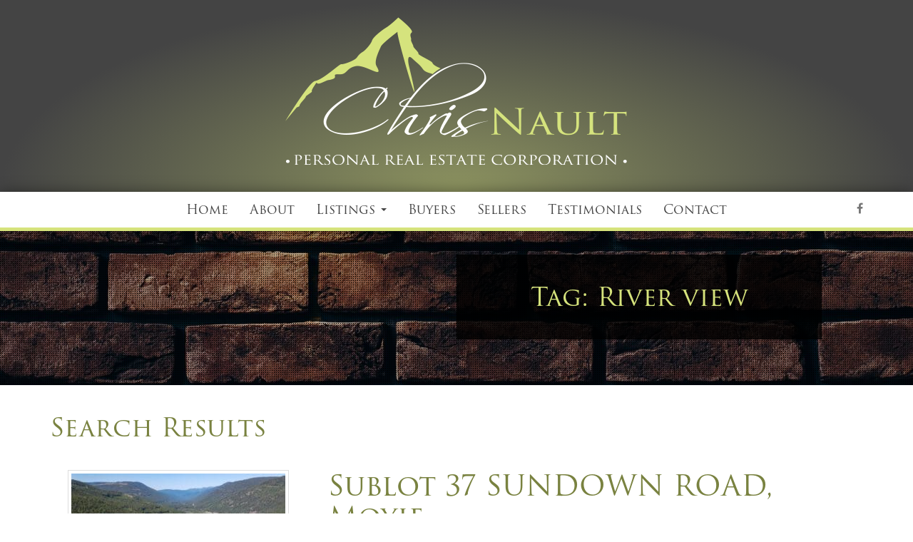

--- FILE ---
content_type: text/html; charset=UTF-8
request_url: https://www.chrisnault.com/tag/river-view/
body_size: 17807
content:
<!DOCTYPE html>
<!--[if lt IE 7 ]>
<html lang="en-US" class="no-js ie ie6 ie-lte7 ie-lte8 ie-lte9"><![endif]-->
<!--[if IE 7 ]>
<html lang="en-US" class="no-js ie ie7 ie-lte7 ie-lte8 ie-lte9"><![endif]-->
<!--[if IE 8 ]>
<html lang="en-US" class="no-js ie ie8 ie-lte8 ie-lte9"><![endif]-->
<!--[if IE 9 ]>
<html lang="en-US" class="no-js ie ie9 ie-lte9"><![endif]-->
<!--[if (gt IE 9)|!(IE)]><!-->
<html lang="en-US" class="no-js"><!--<![endif]-->
<head>
	<meta charset="UTF-8"/>
	<meta name="viewport" content="width=device-width, initial-scale=1">
	<meta http-equiv="X-UA-Compatible" content="IE=edge,chrome=1">
	<meta name="theme-color" content="#999">
	<link rel="profile" href="https://gmpg.org/xfn/11" />
	<link rel="pingback" href="https://www.chrisnault.com/xmlrpc.php"/>

	<title>River view Archives  - Chris Nault | Cranbrook Real Estate Agent</title>
<meta name='robots' content='max-image-preview:large' />

<!-- Google Tag Manager by PYS -->
    <script data-cfasync="false" data-pagespeed-no-defer>
	    window.dataLayerPYS = window.dataLayerPYS || [];
	</script>
<!-- End Google Tag Manager by PYS --><script type='application/javascript' id='pys-version-script'>console.log('PixelYourSite PRO version 12.3.4.1');</script>
<link rel='dns-prefetch' href='//cdnjs.cloudflare.com' />
<link rel='dns-prefetch' href='//fonts.googleapis.com' />
<link rel='dns-prefetch' href='//use.typekit.net' />
<link href="https://fonts.googleapis.com" rel='preconnect' />
<link href='//fonts.gstatic.com' crossorigin='' rel='preconnect' />
<link rel="alternate" type="application/rss+xml" title="Chris Nault | Cranbrook Real Estate Agent &raquo; Feed" href="https://www.chrisnault.com/feed/" />
<link rel="alternate" type="application/rss+xml" title="Chris Nault | Cranbrook Real Estate Agent &raquo; Comments Feed" href="https://www.chrisnault.com/comments/feed/" />
<link rel="alternate" type="application/rss+xml" title="Chris Nault | Cranbrook Real Estate Agent &raquo; River view Tag Feed" href="https://www.chrisnault.com/tag/river-view/feed/" />
		<style>
			.lazyload,
			.lazyloading {
				max-width: 100%;
			}
		</style>
		<style id='wp-img-auto-sizes-contain-inline-css' type='text/css'>
img:is([sizes=auto i],[sizes^="auto," i]){contain-intrinsic-size:3000px 1500px}
/*# sourceURL=wp-img-auto-sizes-contain-inline-css */
</style>
<style id='wp-emoji-styles-inline-css' type='text/css'>

	img.wp-smiley, img.emoji {
		display: inline !important;
		border: none !important;
		box-shadow: none !important;
		height: 1em !important;
		width: 1em !important;
		margin: 0 0.07em !important;
		vertical-align: -0.1em !important;
		background: none !important;
		padding: 0 !important;
	}
/*# sourceURL=wp-emoji-styles-inline-css */
</style>
<link rel='stylesheet' id='wp-block-library-css' href='https://www.chrisnault.com/wp-includes/css/dist/block-library/style.min.css?ver=6.9' type='text/css' media='all' />
<style id='global-styles-inline-css' type='text/css'>
:root{--wp--preset--aspect-ratio--square: 1;--wp--preset--aspect-ratio--4-3: 4/3;--wp--preset--aspect-ratio--3-4: 3/4;--wp--preset--aspect-ratio--3-2: 3/2;--wp--preset--aspect-ratio--2-3: 2/3;--wp--preset--aspect-ratio--16-9: 16/9;--wp--preset--aspect-ratio--9-16: 9/16;--wp--preset--color--black: #000000;--wp--preset--color--cyan-bluish-gray: #abb8c3;--wp--preset--color--white: #ffffff;--wp--preset--color--pale-pink: #f78da7;--wp--preset--color--vivid-red: #cf2e2e;--wp--preset--color--luminous-vivid-orange: #ff6900;--wp--preset--color--luminous-vivid-amber: #fcb900;--wp--preset--color--light-green-cyan: #7bdcb5;--wp--preset--color--vivid-green-cyan: #00d084;--wp--preset--color--pale-cyan-blue: #8ed1fc;--wp--preset--color--vivid-cyan-blue: #0693e3;--wp--preset--color--vivid-purple: #9b51e0;--wp--preset--gradient--vivid-cyan-blue-to-vivid-purple: linear-gradient(135deg,rgb(6,147,227) 0%,rgb(155,81,224) 100%);--wp--preset--gradient--light-green-cyan-to-vivid-green-cyan: linear-gradient(135deg,rgb(122,220,180) 0%,rgb(0,208,130) 100%);--wp--preset--gradient--luminous-vivid-amber-to-luminous-vivid-orange: linear-gradient(135deg,rgb(252,185,0) 0%,rgb(255,105,0) 100%);--wp--preset--gradient--luminous-vivid-orange-to-vivid-red: linear-gradient(135deg,rgb(255,105,0) 0%,rgb(207,46,46) 100%);--wp--preset--gradient--very-light-gray-to-cyan-bluish-gray: linear-gradient(135deg,rgb(238,238,238) 0%,rgb(169,184,195) 100%);--wp--preset--gradient--cool-to-warm-spectrum: linear-gradient(135deg,rgb(74,234,220) 0%,rgb(151,120,209) 20%,rgb(207,42,186) 40%,rgb(238,44,130) 60%,rgb(251,105,98) 80%,rgb(254,248,76) 100%);--wp--preset--gradient--blush-light-purple: linear-gradient(135deg,rgb(255,206,236) 0%,rgb(152,150,240) 100%);--wp--preset--gradient--blush-bordeaux: linear-gradient(135deg,rgb(254,205,165) 0%,rgb(254,45,45) 50%,rgb(107,0,62) 100%);--wp--preset--gradient--luminous-dusk: linear-gradient(135deg,rgb(255,203,112) 0%,rgb(199,81,192) 50%,rgb(65,88,208) 100%);--wp--preset--gradient--pale-ocean: linear-gradient(135deg,rgb(255,245,203) 0%,rgb(182,227,212) 50%,rgb(51,167,181) 100%);--wp--preset--gradient--electric-grass: linear-gradient(135deg,rgb(202,248,128) 0%,rgb(113,206,126) 100%);--wp--preset--gradient--midnight: linear-gradient(135deg,rgb(2,3,129) 0%,rgb(40,116,252) 100%);--wp--preset--font-size--small: 13px;--wp--preset--font-size--medium: 20px;--wp--preset--font-size--large: 36px;--wp--preset--font-size--x-large: 42px;--wp--preset--spacing--20: 0.44rem;--wp--preset--spacing--30: 0.67rem;--wp--preset--spacing--40: 1rem;--wp--preset--spacing--50: 1.5rem;--wp--preset--spacing--60: 2.25rem;--wp--preset--spacing--70: 3.38rem;--wp--preset--spacing--80: 5.06rem;--wp--preset--shadow--natural: 6px 6px 9px rgba(0, 0, 0, 0.2);--wp--preset--shadow--deep: 12px 12px 50px rgba(0, 0, 0, 0.4);--wp--preset--shadow--sharp: 6px 6px 0px rgba(0, 0, 0, 0.2);--wp--preset--shadow--outlined: 6px 6px 0px -3px rgb(255, 255, 255), 6px 6px rgb(0, 0, 0);--wp--preset--shadow--crisp: 6px 6px 0px rgb(0, 0, 0);}:where(.is-layout-flex){gap: 0.5em;}:where(.is-layout-grid){gap: 0.5em;}body .is-layout-flex{display: flex;}.is-layout-flex{flex-wrap: wrap;align-items: center;}.is-layout-flex > :is(*, div){margin: 0;}body .is-layout-grid{display: grid;}.is-layout-grid > :is(*, div){margin: 0;}:where(.wp-block-columns.is-layout-flex){gap: 2em;}:where(.wp-block-columns.is-layout-grid){gap: 2em;}:where(.wp-block-post-template.is-layout-flex){gap: 1.25em;}:where(.wp-block-post-template.is-layout-grid){gap: 1.25em;}.has-black-color{color: var(--wp--preset--color--black) !important;}.has-cyan-bluish-gray-color{color: var(--wp--preset--color--cyan-bluish-gray) !important;}.has-white-color{color: var(--wp--preset--color--white) !important;}.has-pale-pink-color{color: var(--wp--preset--color--pale-pink) !important;}.has-vivid-red-color{color: var(--wp--preset--color--vivid-red) !important;}.has-luminous-vivid-orange-color{color: var(--wp--preset--color--luminous-vivid-orange) !important;}.has-luminous-vivid-amber-color{color: var(--wp--preset--color--luminous-vivid-amber) !important;}.has-light-green-cyan-color{color: var(--wp--preset--color--light-green-cyan) !important;}.has-vivid-green-cyan-color{color: var(--wp--preset--color--vivid-green-cyan) !important;}.has-pale-cyan-blue-color{color: var(--wp--preset--color--pale-cyan-blue) !important;}.has-vivid-cyan-blue-color{color: var(--wp--preset--color--vivid-cyan-blue) !important;}.has-vivid-purple-color{color: var(--wp--preset--color--vivid-purple) !important;}.has-black-background-color{background-color: var(--wp--preset--color--black) !important;}.has-cyan-bluish-gray-background-color{background-color: var(--wp--preset--color--cyan-bluish-gray) !important;}.has-white-background-color{background-color: var(--wp--preset--color--white) !important;}.has-pale-pink-background-color{background-color: var(--wp--preset--color--pale-pink) !important;}.has-vivid-red-background-color{background-color: var(--wp--preset--color--vivid-red) !important;}.has-luminous-vivid-orange-background-color{background-color: var(--wp--preset--color--luminous-vivid-orange) !important;}.has-luminous-vivid-amber-background-color{background-color: var(--wp--preset--color--luminous-vivid-amber) !important;}.has-light-green-cyan-background-color{background-color: var(--wp--preset--color--light-green-cyan) !important;}.has-vivid-green-cyan-background-color{background-color: var(--wp--preset--color--vivid-green-cyan) !important;}.has-pale-cyan-blue-background-color{background-color: var(--wp--preset--color--pale-cyan-blue) !important;}.has-vivid-cyan-blue-background-color{background-color: var(--wp--preset--color--vivid-cyan-blue) !important;}.has-vivid-purple-background-color{background-color: var(--wp--preset--color--vivid-purple) !important;}.has-black-border-color{border-color: var(--wp--preset--color--black) !important;}.has-cyan-bluish-gray-border-color{border-color: var(--wp--preset--color--cyan-bluish-gray) !important;}.has-white-border-color{border-color: var(--wp--preset--color--white) !important;}.has-pale-pink-border-color{border-color: var(--wp--preset--color--pale-pink) !important;}.has-vivid-red-border-color{border-color: var(--wp--preset--color--vivid-red) !important;}.has-luminous-vivid-orange-border-color{border-color: var(--wp--preset--color--luminous-vivid-orange) !important;}.has-luminous-vivid-amber-border-color{border-color: var(--wp--preset--color--luminous-vivid-amber) !important;}.has-light-green-cyan-border-color{border-color: var(--wp--preset--color--light-green-cyan) !important;}.has-vivid-green-cyan-border-color{border-color: var(--wp--preset--color--vivid-green-cyan) !important;}.has-pale-cyan-blue-border-color{border-color: var(--wp--preset--color--pale-cyan-blue) !important;}.has-vivid-cyan-blue-border-color{border-color: var(--wp--preset--color--vivid-cyan-blue) !important;}.has-vivid-purple-border-color{border-color: var(--wp--preset--color--vivid-purple) !important;}.has-vivid-cyan-blue-to-vivid-purple-gradient-background{background: var(--wp--preset--gradient--vivid-cyan-blue-to-vivid-purple) !important;}.has-light-green-cyan-to-vivid-green-cyan-gradient-background{background: var(--wp--preset--gradient--light-green-cyan-to-vivid-green-cyan) !important;}.has-luminous-vivid-amber-to-luminous-vivid-orange-gradient-background{background: var(--wp--preset--gradient--luminous-vivid-amber-to-luminous-vivid-orange) !important;}.has-luminous-vivid-orange-to-vivid-red-gradient-background{background: var(--wp--preset--gradient--luminous-vivid-orange-to-vivid-red) !important;}.has-very-light-gray-to-cyan-bluish-gray-gradient-background{background: var(--wp--preset--gradient--very-light-gray-to-cyan-bluish-gray) !important;}.has-cool-to-warm-spectrum-gradient-background{background: var(--wp--preset--gradient--cool-to-warm-spectrum) !important;}.has-blush-light-purple-gradient-background{background: var(--wp--preset--gradient--blush-light-purple) !important;}.has-blush-bordeaux-gradient-background{background: var(--wp--preset--gradient--blush-bordeaux) !important;}.has-luminous-dusk-gradient-background{background: var(--wp--preset--gradient--luminous-dusk) !important;}.has-pale-ocean-gradient-background{background: var(--wp--preset--gradient--pale-ocean) !important;}.has-electric-grass-gradient-background{background: var(--wp--preset--gradient--electric-grass) !important;}.has-midnight-gradient-background{background: var(--wp--preset--gradient--midnight) !important;}.has-small-font-size{font-size: var(--wp--preset--font-size--small) !important;}.has-medium-font-size{font-size: var(--wp--preset--font-size--medium) !important;}.has-large-font-size{font-size: var(--wp--preset--font-size--large) !important;}.has-x-large-font-size{font-size: var(--wp--preset--font-size--x-large) !important;}
/*# sourceURL=global-styles-inline-css */
</style>

<style id='classic-theme-styles-inline-css' type='text/css'>
/*! This file is auto-generated */
.wp-block-button__link{color:#fff;background-color:#32373c;border-radius:9999px;box-shadow:none;text-decoration:none;padding:calc(.667em + 2px) calc(1.333em + 2px);font-size:1.125em}.wp-block-file__button{background:#32373c;color:#fff;text-decoration:none}
/*# sourceURL=/wp-includes/css/classic-themes.min.css */
</style>
<link rel='stylesheet' id='wphb-1-css' href='https://www.chrisnault.com/wp-content/uploads/sites/344/hummingbird-assets/8fb1dcbef93a517ba8f54ebf1dec465b.css' type='text/css' media='all' />
<link rel='stylesheet' id='wphb-2-css' href='https://www.chrisnault.com/wp-content/uploads/sites/344/hummingbird-assets/36a6b8638692e12abcea386abe0b7feb.css' type='text/css' media='all' />
<style id='wphb-2-inline-css' type='text/css'>
.wpv-sort-list-dropdown.wpv-sort-list-dropdown-style-default > span.wpv-sort-list,.wpv-sort-list-dropdown.wpv-sort-list-dropdown-style-default .wpv-sort-list-item {border-color: #cdcdcd;}.wpv-sort-list-dropdown.wpv-sort-list-dropdown-style-default .wpv-sort-list-item a {color: #444;background-color: #fff;}.wpv-sort-list-dropdown.wpv-sort-list-dropdown-style-default a:hover,.wpv-sort-list-dropdown.wpv-sort-list-dropdown-style-default a:focus {color: #000;background-color: #eee;}.wpv-sort-list-dropdown.wpv-sort-list-dropdown-style-default .wpv-sort-list-item.wpv-sort-list-current a {color: #000;background-color: #eee;}
.wpv-sort-list-dropdown.wpv-sort-list-dropdown-style-default > span.wpv-sort-list,.wpv-sort-list-dropdown.wpv-sort-list-dropdown-style-default .wpv-sort-list-item {border-color: #cdcdcd;}.wpv-sort-list-dropdown.wpv-sort-list-dropdown-style-default .wpv-sort-list-item a {color: #444;background-color: #fff;}.wpv-sort-list-dropdown.wpv-sort-list-dropdown-style-default a:hover,.wpv-sort-list-dropdown.wpv-sort-list-dropdown-style-default a:focus {color: #000;background-color: #eee;}.wpv-sort-list-dropdown.wpv-sort-list-dropdown-style-default .wpv-sort-list-item.wpv-sort-list-current a {color: #000;background-color: #eee;}.wpv-sort-list-dropdown.wpv-sort-list-dropdown-style-grey > span.wpv-sort-list,.wpv-sort-list-dropdown.wpv-sort-list-dropdown-style-grey .wpv-sort-list-item {border-color: #cdcdcd;}.wpv-sort-list-dropdown.wpv-sort-list-dropdown-style-grey .wpv-sort-list-item a {color: #444;background-color: #eeeeee;}.wpv-sort-list-dropdown.wpv-sort-list-dropdown-style-grey a:hover,.wpv-sort-list-dropdown.wpv-sort-list-dropdown-style-grey a:focus {color: #000;background-color: #e5e5e5;}.wpv-sort-list-dropdown.wpv-sort-list-dropdown-style-grey .wpv-sort-list-item.wpv-sort-list-current a {color: #000;background-color: #e5e5e5;}
.wpv-sort-list-dropdown.wpv-sort-list-dropdown-style-default > span.wpv-sort-list,.wpv-sort-list-dropdown.wpv-sort-list-dropdown-style-default .wpv-sort-list-item {border-color: #cdcdcd;}.wpv-sort-list-dropdown.wpv-sort-list-dropdown-style-default .wpv-sort-list-item a {color: #444;background-color: #fff;}.wpv-sort-list-dropdown.wpv-sort-list-dropdown-style-default a:hover,.wpv-sort-list-dropdown.wpv-sort-list-dropdown-style-default a:focus {color: #000;background-color: #eee;}.wpv-sort-list-dropdown.wpv-sort-list-dropdown-style-default .wpv-sort-list-item.wpv-sort-list-current a {color: #000;background-color: #eee;}.wpv-sort-list-dropdown.wpv-sort-list-dropdown-style-grey > span.wpv-sort-list,.wpv-sort-list-dropdown.wpv-sort-list-dropdown-style-grey .wpv-sort-list-item {border-color: #cdcdcd;}.wpv-sort-list-dropdown.wpv-sort-list-dropdown-style-grey .wpv-sort-list-item a {color: #444;background-color: #eeeeee;}.wpv-sort-list-dropdown.wpv-sort-list-dropdown-style-grey a:hover,.wpv-sort-list-dropdown.wpv-sort-list-dropdown-style-grey a:focus {color: #000;background-color: #e5e5e5;}.wpv-sort-list-dropdown.wpv-sort-list-dropdown-style-grey .wpv-sort-list-item.wpv-sort-list-current a {color: #000;background-color: #e5e5e5;}.wpv-sort-list-dropdown.wpv-sort-list-dropdown-style-blue > span.wpv-sort-list,.wpv-sort-list-dropdown.wpv-sort-list-dropdown-style-blue .wpv-sort-list-item {border-color: #0099cc;}.wpv-sort-list-dropdown.wpv-sort-list-dropdown-style-blue .wpv-sort-list-item a {color: #444;background-color: #cbddeb;}.wpv-sort-list-dropdown.wpv-sort-list-dropdown-style-blue a:hover,.wpv-sort-list-dropdown.wpv-sort-list-dropdown-style-blue a:focus {color: #000;background-color: #95bedd;}.wpv-sort-list-dropdown.wpv-sort-list-dropdown-style-blue .wpv-sort-list-item.wpv-sort-list-current a {color: #000;background-color: #95bedd;}
/*# sourceURL=wphb-2-inline-css */
</style>
<link rel="preload" as="style" href="//fonts.googleapis.com/css?family=Open+Sans%3A300italic%2C400italic%2C600italic%2C700italic%2C800italic%2C400%2C300%2C600%2C700%2C800&#038;subset=latin%2Clatin-ext&#038;ver=6.9" /><link rel='stylesheet' id='open-sans-css' href='//fonts.googleapis.com/css?family=Open+Sans%3A300italic%2C400italic%2C600italic%2C700italic%2C800italic%2C400%2C300%2C600%2C700%2C800&#038;subset=latin%2Clatin-ext&#038;ver=6.9' type='text/css' media='print' onload='this.media=&#34;all&#34;' />
<link rel='stylesheet' id='wphb-3-css' href='https://www.chrisnault.com/wp-content/uploads/sites/344/hummingbird-assets/bc8b0d6fe3f9f22c2731ce572bda1431.css' type='text/css' media='all' />
<link rel='stylesheet' id='additional-stylesheet-css' href='https://www.chrisnault.com/wp-content/themes/chrisnault2020/css/additionalStyles.css?ver=1.0' type='text/css' media='all' />
<link rel='stylesheet' id='responsive-stylesheet-css' href='https://www.chrisnault.com/wp-content/uploads/sites/344/hummingbird-assets/3bff71298091dcc6b0d9723e3e6cd51c.css' type='text/css' media='all' />
<link rel='stylesheet' id='font-stylesheet-css' href='https://use.typekit.net/awe1mgf.css?ver=1.0' type='text/css' media='all' />
<link rel='stylesheet' id='wphb-4-css' href='https://www.chrisnault.com/wp-content/uploads/sites/344/hummingbird-assets/46dd26393dcf82e5e9e8c1ce5530a41e.css' type='text/css' media='all' />
<script type="text/javascript" src="https://www.chrisnault.com/wp-content/uploads/sites/344/hummingbird-assets/d9325edbccbf4ca4771b8c2b736a97d6.js" id="wphb-5-js"></script>
<script type="text/javascript" id="wphb-6-js-extra">
/* <![CDATA[ */
var pysOptions = {"staticEvents":{"facebook":{"init_event":[{"delay":0,"type":"static","ajaxFire":false,"name":"PageView","pixelIds":["221112146019229"],"eventID":"538249e5-2b61-4493-9941-ec33355c1d0a","params":{"tags":"Mountain view, River view, Vacant Land, Valley view","page_title":"River view","post_type":"tag","post_id":36,"plugin":"PixelYourSite","event_url":"www.chrisnault.com/tag/river-view/","user_role":"guest"},"e_id":"init_event","ids":[],"hasTimeWindow":false,"timeWindow":0,"woo_order":"","edd_order":""}]}},"dynamicEvents":{"automatic_event_internal_link":{"facebook":{"delay":0,"type":"dyn","name":"InternalClick","pixelIds":["221112146019229"],"eventID":"6c1da930-3a29-4ad6-ba1d-19ccc2ab5fbf","params":{"page_title":"River view","post_type":"tag","post_id":36,"plugin":"PixelYourSite","event_url":"www.chrisnault.com/tag/river-view/","user_role":"guest"},"e_id":"automatic_event_internal_link","ids":[],"hasTimeWindow":false,"timeWindow":0,"woo_order":"","edd_order":""},"ga":{"delay":0,"type":"dyn","name":"InternalClick","unify":true,"trackingIds":["G-WJH3JWMG4P","AW-480763358"],"eventID":"6c1da930-3a29-4ad6-ba1d-19ccc2ab5fbf","params":{"page_title":"River view","post_type":"tag","post_id":36,"plugin":"PixelYourSite","event_url":"www.chrisnault.com/tag/river-view/","user_role":"guest"},"e_id":"automatic_event_internal_link","ids":[],"hasTimeWindow":false,"timeWindow":0,"woo_order":"","edd_order":""},"google_ads":{"delay":0,"type":"dyn","name":"InternalClick","conversion_ids":["AW-480763358"],"ids":["AW-480763358"],"eventID":"6c1da930-3a29-4ad6-ba1d-19ccc2ab5fbf","params":{"page_title":"River view","post_type":"tag","post_id":36,"plugin":"PixelYourSite","event_url":"www.chrisnault.com/tag/river-view/","user_role":"guest"},"e_id":"automatic_event_internal_link","hasTimeWindow":false,"timeWindow":0,"woo_order":"","edd_order":""}},"automatic_event_outbound_link":{"facebook":{"delay":0,"type":"dyn","name":"OutboundClick","pixelIds":["221112146019229"],"eventID":"3c230aa9-0d14-421f-b909-0a8f24470a83","params":{"page_title":"River view","post_type":"tag","post_id":36,"plugin":"PixelYourSite","event_url":"www.chrisnault.com/tag/river-view/","user_role":"guest"},"e_id":"automatic_event_outbound_link","ids":[],"hasTimeWindow":false,"timeWindow":0,"woo_order":"","edd_order":""},"ga":{"delay":0,"type":"dyn","name":"OutboundClick","unify":true,"trackingIds":["G-WJH3JWMG4P","AW-480763358"],"eventID":"3c230aa9-0d14-421f-b909-0a8f24470a83","params":{"page_title":"River view","post_type":"tag","post_id":36,"plugin":"PixelYourSite","event_url":"www.chrisnault.com/tag/river-view/","user_role":"guest"},"e_id":"automatic_event_outbound_link","ids":[],"hasTimeWindow":false,"timeWindow":0,"woo_order":"","edd_order":""},"google_ads":{"delay":0,"type":"dyn","name":"OutboundClick","conversion_ids":["AW-480763358"],"ids":["AW-480763358"],"eventID":"3c230aa9-0d14-421f-b909-0a8f24470a83","params":{"page_title":"River view","post_type":"tag","post_id":36,"plugin":"PixelYourSite","event_url":"www.chrisnault.com/tag/river-view/","user_role":"guest"},"e_id":"automatic_event_outbound_link","hasTimeWindow":false,"timeWindow":0,"woo_order":"","edd_order":""}},"automatic_event_video":{"facebook":{"delay":0,"type":"dyn","name":"WatchVideo","pixelIds":["221112146019229"],"eventID":"e6e3c95d-01f4-49e6-b399-1207c1f7908e","params":{"page_title":"River view","post_type":"tag","post_id":36,"plugin":"PixelYourSite","event_url":"www.chrisnault.com/tag/river-view/","user_role":"guest"},"e_id":"automatic_event_video","ids":[],"hasTimeWindow":false,"timeWindow":0,"woo_order":"","edd_order":""},"ga":{"delay":0,"type":"dyn","name":"WatchVideo","unify":true,"trackingIds":["G-WJH3JWMG4P","AW-480763358"],"youtube_disabled":false,"eventID":"e6e3c95d-01f4-49e6-b399-1207c1f7908e","params":{"page_title":"River view","post_type":"tag","post_id":36,"plugin":"PixelYourSite","event_url":"www.chrisnault.com/tag/river-view/","user_role":"guest"},"e_id":"automatic_event_video","ids":[],"hasTimeWindow":false,"timeWindow":0,"woo_order":"","edd_order":""},"google_ads":{"delay":0,"type":"dyn","name":"WatchVideo","conversion_ids":["AW-480763358"],"ids":["AW-480763358"],"eventID":"e6e3c95d-01f4-49e6-b399-1207c1f7908e","params":{"page_title":"River view","post_type":"tag","post_id":36,"plugin":"PixelYourSite","event_url":"www.chrisnault.com/tag/river-view/","user_role":"guest"},"e_id":"automatic_event_video","hasTimeWindow":false,"timeWindow":0,"woo_order":"","edd_order":""}},"automatic_event_tel_link":{"facebook":{"delay":0,"type":"dyn","name":"TelClick","pixelIds":["221112146019229"],"eventID":"2b71e451-8d85-4eca-9793-a8bec395ea26","params":{"page_title":"River view","post_type":"tag","post_id":36,"plugin":"PixelYourSite","event_url":"www.chrisnault.com/tag/river-view/","user_role":"guest"},"e_id":"automatic_event_tel_link","ids":[],"hasTimeWindow":false,"timeWindow":0,"woo_order":"","edd_order":""},"ga":{"delay":0,"type":"dyn","name":"TelClick","unify":true,"trackingIds":["G-WJH3JWMG4P","AW-480763358"],"eventID":"2b71e451-8d85-4eca-9793-a8bec395ea26","params":{"page_title":"River view","post_type":"tag","post_id":36,"plugin":"PixelYourSite","event_url":"www.chrisnault.com/tag/river-view/","user_role":"guest"},"e_id":"automatic_event_tel_link","ids":[],"hasTimeWindow":false,"timeWindow":0,"woo_order":"","edd_order":""},"google_ads":{"delay":0,"type":"dyn","name":"TelClick","conversion_ids":["AW-480763358"],"ids":["AW-480763358"],"eventID":"2b71e451-8d85-4eca-9793-a8bec395ea26","params":{"page_title":"River view","post_type":"tag","post_id":36,"plugin":"PixelYourSite","event_url":"www.chrisnault.com/tag/river-view/","user_role":"guest"},"e_id":"automatic_event_tel_link","hasTimeWindow":false,"timeWindow":0,"woo_order":"","edd_order":""}},"automatic_event_email_link":{"facebook":{"delay":0,"type":"dyn","name":"EmailClick","pixelIds":["221112146019229"],"eventID":"c1cf4ebc-f448-4859-9fc2-13f7d09306ee","params":{"page_title":"River view","post_type":"tag","post_id":36,"plugin":"PixelYourSite","event_url":"www.chrisnault.com/tag/river-view/","user_role":"guest"},"e_id":"automatic_event_email_link","ids":[],"hasTimeWindow":false,"timeWindow":0,"woo_order":"","edd_order":""},"ga":{"delay":0,"type":"dyn","name":"EmailClick","unify":true,"trackingIds":["G-WJH3JWMG4P","AW-480763358"],"eventID":"c1cf4ebc-f448-4859-9fc2-13f7d09306ee","params":{"page_title":"River view","post_type":"tag","post_id":36,"plugin":"PixelYourSite","event_url":"www.chrisnault.com/tag/river-view/","user_role":"guest"},"e_id":"automatic_event_email_link","ids":[],"hasTimeWindow":false,"timeWindow":0,"woo_order":"","edd_order":""},"google_ads":{"delay":0,"type":"dyn","name":"EmailClick","conversion_ids":["AW-480763358"],"ids":["AW-480763358"],"eventID":"c1cf4ebc-f448-4859-9fc2-13f7d09306ee","params":{"page_title":"River view","post_type":"tag","post_id":36,"plugin":"PixelYourSite","event_url":"www.chrisnault.com/tag/river-view/","user_role":"guest"},"e_id":"automatic_event_email_link","hasTimeWindow":false,"timeWindow":0,"woo_order":"","edd_order":""}},"automatic_event_form":{"facebook":{"delay":0,"type":"dyn","name":"Form","pixelIds":["221112146019229"],"eventID":"3378eac1-947d-439c-964e-d50fe534e6ab","params":{"page_title":"River view","post_type":"tag","post_id":36,"plugin":"PixelYourSite","event_url":"www.chrisnault.com/tag/river-view/","user_role":"guest"},"e_id":"automatic_event_form","ids":[],"hasTimeWindow":false,"timeWindow":0,"woo_order":"","edd_order":""},"ga":{"delay":0,"type":"dyn","name":"Form","unify":true,"trackingIds":["G-WJH3JWMG4P","AW-480763358"],"eventID":"3378eac1-947d-439c-964e-d50fe534e6ab","params":{"page_title":"River view","post_type":"tag","post_id":36,"plugin":"PixelYourSite","event_url":"www.chrisnault.com/tag/river-view/","user_role":"guest"},"e_id":"automatic_event_form","ids":[],"hasTimeWindow":false,"timeWindow":0,"woo_order":"","edd_order":""},"google_ads":{"delay":0,"type":"dyn","name":"Form","conversion_ids":["AW-480763358"],"ids":["AW-480763358"],"eventID":"3378eac1-947d-439c-964e-d50fe534e6ab","params":{"page_title":"River view","post_type":"tag","post_id":36,"plugin":"PixelYourSite","event_url":"www.chrisnault.com/tag/river-view/","user_role":"guest"},"e_id":"automatic_event_form","hasTimeWindow":false,"timeWindow":0,"woo_order":"","edd_order":""}},"automatic_event_download":{"facebook":{"delay":0,"type":"dyn","name":"Download","extensions":["","doc","exe","js","pdf","ppt","tgz","zip","xls"],"pixelIds":["221112146019229"],"eventID":"d7c0883f-5507-4e36-8c26-d6cee2f4a3ee","params":{"page_title":"River view","post_type":"tag","post_id":36,"plugin":"PixelYourSite","event_url":"www.chrisnault.com/tag/river-view/","user_role":"guest"},"e_id":"automatic_event_download","ids":[],"hasTimeWindow":false,"timeWindow":0,"woo_order":"","edd_order":""},"ga":{"delay":0,"type":"dyn","name":"Download","extensions":["","doc","exe","js","pdf","ppt","tgz","zip","xls"],"unify":true,"trackingIds":["G-WJH3JWMG4P","AW-480763358"],"eventID":"d7c0883f-5507-4e36-8c26-d6cee2f4a3ee","params":{"page_title":"River view","post_type":"tag","post_id":36,"plugin":"PixelYourSite","event_url":"www.chrisnault.com/tag/river-view/","user_role":"guest"},"e_id":"automatic_event_download","ids":[],"hasTimeWindow":false,"timeWindow":0,"woo_order":"","edd_order":""},"google_ads":{"delay":0,"type":"dyn","name":"Download","extensions":["","doc","exe","js","pdf","ppt","tgz","zip","xls"],"conversion_ids":["AW-480763358"],"ids":["AW-480763358"],"eventID":"d7c0883f-5507-4e36-8c26-d6cee2f4a3ee","params":{"page_title":"River view","post_type":"tag","post_id":36,"plugin":"PixelYourSite","event_url":"www.chrisnault.com/tag/river-view/","user_role":"guest"},"e_id":"automatic_event_download","hasTimeWindow":false,"timeWindow":0,"woo_order":"","edd_order":""}},"automatic_event_comment":{"facebook":{"delay":0,"type":"dyn","name":"Comment","pixelIds":["221112146019229"],"eventID":"cc6143ec-4142-4836-b7ad-54c07e904d23","params":{"page_title":"River view","post_type":"tag","post_id":36,"plugin":"PixelYourSite","event_url":"www.chrisnault.com/tag/river-view/","user_role":"guest"},"e_id":"automatic_event_comment","ids":[],"hasTimeWindow":false,"timeWindow":0,"woo_order":"","edd_order":""},"ga":{"delay":0,"type":"dyn","name":"Comment","unify":true,"trackingIds":["G-WJH3JWMG4P","AW-480763358"],"eventID":"cc6143ec-4142-4836-b7ad-54c07e904d23","params":{"page_title":"River view","post_type":"tag","post_id":36,"plugin":"PixelYourSite","event_url":"www.chrisnault.com/tag/river-view/","user_role":"guest"},"e_id":"automatic_event_comment","ids":[],"hasTimeWindow":false,"timeWindow":0,"woo_order":"","edd_order":""},"google_ads":{"delay":0,"type":"dyn","name":"Comment","conversion_ids":["AW-480763358"],"ids":["AW-480763358"],"eventID":"cc6143ec-4142-4836-b7ad-54c07e904d23","params":{"page_title":"River view","post_type":"tag","post_id":36,"plugin":"PixelYourSite","event_url":"www.chrisnault.com/tag/river-view/","user_role":"guest"},"e_id":"automatic_event_comment","hasTimeWindow":false,"timeWindow":0,"woo_order":"","edd_order":""}},"automatic_event_adsense":{"facebook":{"delay":0,"type":"dyn","name":"AdSense","pixelIds":["221112146019229"],"eventID":"08cf24d9-c8f0-4952-9285-cff0bb05c2ed","params":{"page_title":"River view","post_type":"tag","post_id":36,"plugin":"PixelYourSite","event_url":"www.chrisnault.com/tag/river-view/","user_role":"guest"},"e_id":"automatic_event_adsense","ids":[],"hasTimeWindow":false,"timeWindow":0,"woo_order":"","edd_order":""},"ga":{"delay":0,"type":"dyn","name":"AdSense","unify":true,"trackingIds":["G-WJH3JWMG4P","AW-480763358"],"eventID":"08cf24d9-c8f0-4952-9285-cff0bb05c2ed","params":{"page_title":"River view","post_type":"tag","post_id":36,"plugin":"PixelYourSite","event_url":"www.chrisnault.com/tag/river-view/","user_role":"guest"},"e_id":"automatic_event_adsense","ids":[],"hasTimeWindow":false,"timeWindow":0,"woo_order":"","edd_order":""},"google_ads":{"delay":0,"type":"dyn","name":"AdSense","conversion_ids":["AW-480763358"],"ids":["AW-480763358"],"eventID":"08cf24d9-c8f0-4952-9285-cff0bb05c2ed","params":{"page_title":"River view","post_type":"tag","post_id":36,"plugin":"PixelYourSite","event_url":"www.chrisnault.com/tag/river-view/","user_role":"guest"},"e_id":"automatic_event_adsense","hasTimeWindow":false,"timeWindow":0,"woo_order":"","edd_order":""}},"automatic_event_scroll":{"facebook":{"delay":0,"type":"dyn","name":"PageScroll","scroll_percent":30,"pixelIds":["221112146019229"],"eventID":"e246dd8a-6032-41ea-b35a-92cc342a7f3d","params":{"page_title":"River view","post_type":"tag","post_id":36,"plugin":"PixelYourSite","event_url":"www.chrisnault.com/tag/river-view/","user_role":"guest"},"e_id":"automatic_event_scroll","ids":[],"hasTimeWindow":false,"timeWindow":0,"woo_order":"","edd_order":""},"ga":{"delay":0,"type":"dyn","name":"PageScroll","scroll_percent":30,"unify":true,"trackingIds":["G-WJH3JWMG4P","AW-480763358"],"eventID":"e246dd8a-6032-41ea-b35a-92cc342a7f3d","params":{"page_title":"River view","post_type":"tag","post_id":36,"plugin":"PixelYourSite","event_url":"www.chrisnault.com/tag/river-view/","user_role":"guest"},"e_id":"automatic_event_scroll","ids":[],"hasTimeWindow":false,"timeWindow":0,"woo_order":"","edd_order":""},"google_ads":{"delay":0,"type":"dyn","name":"PageScroll","scroll_percent":30,"conversion_ids":["AW-480763358"],"ids":["AW-480763358"],"eventID":"e246dd8a-6032-41ea-b35a-92cc342a7f3d","params":{"page_title":"River view","post_type":"tag","post_id":36,"plugin":"PixelYourSite","event_url":"www.chrisnault.com/tag/river-view/","user_role":"guest"},"e_id":"automatic_event_scroll","hasTimeWindow":false,"timeWindow":0,"woo_order":"","edd_order":""}},"automatic_event_time_on_page":{"facebook":{"delay":0,"type":"dyn","name":"TimeOnPage","time_on_page":30,"pixelIds":["221112146019229"],"eventID":"55fd5d5b-6cdb-4cb0-a13b-1962e5f29df1","params":{"page_title":"River view","post_type":"tag","post_id":36,"plugin":"PixelYourSite","event_url":"www.chrisnault.com/tag/river-view/","user_role":"guest"},"e_id":"automatic_event_time_on_page","ids":[],"hasTimeWindow":false,"timeWindow":0,"woo_order":"","edd_order":""},"ga":{"delay":0,"type":"dyn","name":"TimeOnPage","time_on_page":30,"unify":true,"trackingIds":["G-WJH3JWMG4P","AW-480763358"],"eventID":"55fd5d5b-6cdb-4cb0-a13b-1962e5f29df1","params":{"page_title":"River view","post_type":"tag","post_id":36,"plugin":"PixelYourSite","event_url":"www.chrisnault.com/tag/river-view/","user_role":"guest"},"e_id":"automatic_event_time_on_page","ids":[],"hasTimeWindow":false,"timeWindow":0,"woo_order":"","edd_order":""},"google_ads":{"delay":0,"type":"dyn","name":"TimeOnPage","time_on_page":30,"conversion_ids":["AW-480763358"],"ids":["AW-480763358"],"eventID":"55fd5d5b-6cdb-4cb0-a13b-1962e5f29df1","params":{"page_title":"River view","post_type":"tag","post_id":36,"plugin":"PixelYourSite","event_url":"www.chrisnault.com/tag/river-view/","user_role":"guest"},"e_id":"automatic_event_time_on_page","hasTimeWindow":false,"timeWindow":0,"woo_order":"","edd_order":""}}},"triggerEvents":{"6762":{"facebook":{"delay":"","type":"trigger","custom_event_post_id":6762,"name":"Lead","pixelIds":["221112146019229"],"eventID":"819b218b-7c03-40dd-a3bb-4fe3995b48ca","params":{"page_title":"River view","post_type":"tag","post_id":36,"plugin":"PixelYourSite","event_url":"www.chrisnault.com/tag/river-view/","user_role":"guest"},"e_id":"custom_event","ids":[],"hasTimeWindow":false,"timeWindow":0,"woo_order":"","edd_order":""},"ga":{"delay":"","type":"trigger","custom_event_post_id":6762,"unify":true,"trackingIds":["G-WJH3JWMG4P","AW-480763358"],"name":"conversion","eventID":"819b218b-7c03-40dd-a3bb-4fe3995b48ca","params":{"page_title":"River view","post_type":"tag","post_id":36,"plugin":"PixelYourSite","event_url":"www.chrisnault.com/tag/river-view/","user_role":"guest"},"e_id":"custom_event","ids":[],"hasTimeWindow":false,"timeWindow":0,"woo_order":"","edd_order":""},"google_ads":{"delay":"","type":"trigger","custom_event_post_id":6762,"unify":true,"trackingIds":["G-WJH3JWMG4P","AW-480763358"],"conversion_ids":["AW-480763358"],"name":"conversion","eventID":"819b218b-7c03-40dd-a3bb-4fe3995b48ca","params":{"page_title":"River view","post_type":"tag","post_id":36,"plugin":"PixelYourSite","event_url":"www.chrisnault.com/tag/river-view/","user_role":"guest"},"e_id":"custom_event","ids":[],"hasTimeWindow":false,"timeWindow":0,"woo_order":"","edd_order":""}},"6763":{"facebook":{"delay":"","type":"trigger","custom_event_post_id":6763,"name":"Lead","pixelIds":["221112146019229"],"eventID":"819b218b-7c03-40dd-a3bb-4fe3995b48ca","params":{"page_title":"River view","post_type":"tag","post_id":36,"plugin":"PixelYourSite","event_url":"www.chrisnault.com/tag/river-view/","user_role":"guest"},"e_id":"custom_event","ids":[],"hasTimeWindow":false,"timeWindow":0,"woo_order":"","edd_order":""},"ga":{"delay":"","type":"trigger","custom_event_post_id":6763,"unify":true,"trackingIds":["G-WJH3JWMG4P","AW-480763358"],"name":"conversion","eventID":"819b218b-7c03-40dd-a3bb-4fe3995b48ca","params":{"page_title":"River view","post_type":"tag","post_id":36,"plugin":"PixelYourSite","event_url":"www.chrisnault.com/tag/river-view/","user_role":"guest"},"e_id":"custom_event","ids":[],"hasTimeWindow":false,"timeWindow":0,"woo_order":"","edd_order":""},"google_ads":{"delay":"","type":"trigger","custom_event_post_id":6763,"unify":true,"trackingIds":["G-WJH3JWMG4P","AW-480763358"],"conversion_ids":["AW-480763358"],"name":"conversion","eventID":"819b218b-7c03-40dd-a3bb-4fe3995b48ca","params":{"page_title":"River view","post_type":"tag","post_id":36,"plugin":"PixelYourSite","event_url":"www.chrisnault.com/tag/river-view/","user_role":"guest"},"e_id":"custom_event","ids":[],"hasTimeWindow":false,"timeWindow":0,"woo_order":"","edd_order":""}},"6764":{"facebook":{"delay":"","type":"trigger","custom_event_post_id":6764,"name":"ViewContent","pixelIds":["221112146019229"],"eventID":"819b218b-7c03-40dd-a3bb-4fe3995b48ca","params":{"value":"1","currency":"CAD","content_name":"Scroll80","page_title":"River view","post_type":"tag","post_id":36,"plugin":"PixelYourSite","event_url":"www.chrisnault.com/tag/river-view/","user_role":"guest"},"e_id":"custom_event","ids":[],"hasTimeWindow":false,"timeWindow":0,"woo_order":"","edd_order":""},"ga":{"delay":"","type":"trigger","custom_event_post_id":6764,"unify":true,"trackingIds":["G-WJH3JWMG4P","AW-480763358"],"name":"Scroll80","eventID":"819b218b-7c03-40dd-a3bb-4fe3995b48ca","params":{"value":"1","page_title":"River view","post_type":"tag","post_id":36,"plugin":"PixelYourSite","event_url":"www.chrisnault.com/tag/river-view/","user_role":"guest"},"e_id":"custom_event","ids":[],"hasTimeWindow":false,"timeWindow":0,"woo_order":"","edd_order":""},"google_ads":{"delay":"","type":"trigger","custom_event_post_id":6764,"unify":true,"trackingIds":["G-WJH3JWMG4P","AW-480763358"],"conversion_ids":["AW-480763358"],"name":"Scroll80","eventID":"819b218b-7c03-40dd-a3bb-4fe3995b48ca","params":{"value":"1","page_title":"River view","post_type":"tag","post_id":36,"plugin":"PixelYourSite","event_url":"www.chrisnault.com/tag/river-view/","user_role":"guest"},"e_id":"custom_event","ids":[],"hasTimeWindow":false,"timeWindow":0,"woo_order":"","edd_order":""}},"6766":{"facebook":{"delay":"","type":"trigger","custom_event_post_id":6766,"name":"ViewContent","pixelIds":["221112146019229"],"eventID":"819b218b-7c03-40dd-a3bb-4fe3995b48ca","params":{"value":"1","currency":"CAD","content_name":"Download","page_title":"River view","post_type":"tag","post_id":36,"plugin":"PixelYourSite","event_url":"www.chrisnault.com/tag/river-view/","user_role":"guest"},"e_id":"custom_event","ids":[],"hasTimeWindow":false,"timeWindow":0,"woo_order":"","edd_order":""},"ga":{"delay":"","type":"trigger","custom_event_post_id":6766,"unify":true,"trackingIds":["G-WJH3JWMG4P","AW-480763358"],"name":"DownloadFile","eventID":"819b218b-7c03-40dd-a3bb-4fe3995b48ca","params":{"value":"1","page_title":"River view","post_type":"tag","post_id":36,"plugin":"PixelYourSite","event_url":"www.chrisnault.com/tag/river-view/","user_role":"guest"},"e_id":"custom_event","ids":[],"hasTimeWindow":false,"timeWindow":0,"woo_order":"","edd_order":""},"google_ads":{"delay":"","type":"trigger","custom_event_post_id":6766,"unify":true,"trackingIds":["G-WJH3JWMG4P","AW-480763358"],"conversion_ids":["AW-480763358"],"name":"DownloadFile","eventID":"819b218b-7c03-40dd-a3bb-4fe3995b48ca","params":{"value":"1","page_title":"River view","post_type":"tag","post_id":36,"plugin":"PixelYourSite","event_url":"www.chrisnault.com/tag/river-view/","user_role":"guest"},"e_id":"custom_event","ids":[],"hasTimeWindow":false,"timeWindow":0,"woo_order":"","edd_order":""}},"6760":{"facebook":{"delay":"","type":"trigger","custom_event_post_id":6760,"name":"Search","pixelIds":["221112146019229"],"eventID":"819b218b-7c03-40dd-a3bb-4fe3995b48ca","params":{"page_title":"River view","post_type":"tag","post_id":36,"plugin":"PixelYourSite","event_url":"www.chrisnault.com/tag/river-view/","user_role":"guest"},"e_id":"custom_event","ids":[],"hasTimeWindow":false,"timeWindow":0,"woo_order":"","edd_order":""},"ga":{"delay":"","type":"trigger","custom_event_post_id":6760,"unify":true,"trackingIds":["G-WJH3JWMG4P","AW-480763358/Search"],"name":"search","eventID":"819b218b-7c03-40dd-a3bb-4fe3995b48ca","params":{"event_category":"Search","event_label":"Search","value":"1","page_title":"River view","post_type":"tag","post_id":36,"plugin":"PixelYourSite","event_url":"www.chrisnault.com/tag/river-view/","user_role":"guest"},"e_id":"custom_event","ids":[],"hasTimeWindow":false,"timeWindow":0,"woo_order":"","edd_order":""},"google_ads":{"delay":"","type":"trigger","custom_event_post_id":6760,"unify":true,"trackingIds":["G-WJH3JWMG4P","AW-480763358/Search"],"conversion_ids":["AW-480763358"],"name":"search","eventID":"819b218b-7c03-40dd-a3bb-4fe3995b48ca","params":{"event_category":"Search","event_label":"Search","value":"1","page_title":"River view","post_type":"tag","post_id":36,"plugin":"PixelYourSite","event_url":"www.chrisnault.com/tag/river-view/","user_role":"guest"},"e_id":"custom_event","ids":[],"hasTimeWindow":false,"timeWindow":0,"woo_order":"","edd_order":""}},"6761":{"facebook":{"delay":0,"type":"trigger","custom_event_post_id":6761,"name":"Lead","pixelIds":["221112146019229"],"eventID":"819b218b-7c03-40dd-a3bb-4fe3995b48ca","params":{"page_title":"River view","post_type":"tag","post_id":36,"plugin":"PixelYourSite","event_url":"www.chrisnault.com/tag/river-view/","user_role":"guest"},"e_id":"custom_event","ids":[],"hasTimeWindow":false,"timeWindow":0,"woo_order":"","edd_order":""},"ga":{"delay":0,"type":"trigger","custom_event_post_id":6761,"unify":true,"trackingIds":["G-WJH3JWMG4P","AW-480763358"],"name":"GformClick","eventID":"819b218b-7c03-40dd-a3bb-4fe3995b48ca","params":{"value":"1","page_title":"River view","post_type":"tag","post_id":36,"plugin":"PixelYourSite","event_url":"www.chrisnault.com/tag/river-view/","user_role":"guest"},"e_id":"custom_event","ids":[],"hasTimeWindow":false,"timeWindow":0,"woo_order":"","edd_order":""},"google_ads":{"delay":0,"type":"trigger","custom_event_post_id":6761,"unify":true,"trackingIds":["G-WJH3JWMG4P","AW-480763358"],"conversion_ids":["AW-480763358"],"name":"GformClick","eventID":"819b218b-7c03-40dd-a3bb-4fe3995b48ca","params":{"value":"1","page_title":"River view","post_type":"tag","post_id":36,"plugin":"PixelYourSite","event_url":"www.chrisnault.com/tag/river-view/","user_role":"guest"},"e_id":"custom_event","ids":[],"hasTimeWindow":false,"timeWindow":0,"woo_order":"","edd_order":""}}},"triggerEventTypes":{"url_click":{"6762":[{"rule":"contains","value":"mailto:"}],"6763":[{"rule":"contains","value":"tel:"}],"6766":[{"rule":"contains","value":".pdf"},{"rule":"contains","value":".doc"},{"rule":"contains","value":".xls"},{"rule":"contains","value":".ppt"},{"rule":"contains","value":".zip"},{"rule":"contains","value":".mp3"},{"rule":"contains","value":".mov"},{"rule":"contains","value":".mp4"},{"rule":"contains","value":".wav"},{"rule":"contains","value":".csv"}]},"scroll_pos":{"6764":[80]},"css_click":{"6760":[".search"],"6761":[".gform_button"]}},"facebook":{"pixelIds":["221112146019229"],"advancedMatchingEnabled":true,"advancedMatching":[],"removeMetadata":false,"wooVariableAsSimple":false,"serverApiEnabled":false,"wooCRSendFromServer":false,"send_external_id":true,"enabled_medical":false,"do_not_track_medical_param":["event_url","post_title","page_title","landing_page","content_name","categories","category_name","tags"],"meta_ldu":false},"ga":{"trackingIds":["G-WJH3JWMG4P"],"retargetingLogic":"ecomm","crossDomainEnabled":false,"crossDomainAcceptIncoming":false,"crossDomainDomains":[],"wooVariableAsSimple":true,"isDebugEnabled":[],"serverContainerUrls":{"G-WJH3JWMG4P":{"enable_server_container":"","server_container_url":"","transport_url":""}},"additionalConfig":{"G-WJH3JWMG4P":{"first_party_collection":true}},"disableAdvertisingFeatures":null,"disableAdvertisingPersonalization":false,"url_passthrough":true,"url_passthrough_filter":true,"custom_page_view_event":false},"google_ads":{"conversion_ids":["AW-480763358"],"enhanced_conversion":["index_0"],"woo_purchase_conversion_track":"current_event","woo_initiate_checkout_conversion_track":"current_event","woo_add_to_cart_conversion_track":"current_event","woo_view_content_conversion_track":"current_event","woo_view_category_conversion_track":"current_event","edd_purchase_conversion_track":"current_event","edd_initiate_checkout_conversion_track":"current_event","edd_add_to_cart_conversion_track":"current_event","edd_view_content_conversion_track":"current_event","edd_view_category_conversion_track":"current_event","wooVariableAsSimple":true,"crossDomainEnabled":false,"crossDomainAcceptIncoming":false,"crossDomainDomains":[]},"debug":"","siteUrl":"https://www.chrisnault.com","ajaxUrl":"https://www.chrisnault.com/wp-admin/admin-ajax.php","ajax_event":"3bcf4fa907","trackUTMs":"1","trackTrafficSource":"1","user_id":"0","enable_lading_page_param":"1","cookie_duration":"7","enable_event_day_param":"1","enable_event_month_param":"1","enable_event_time_param":"1","enable_remove_target_url_param":"1","enable_remove_download_url_param":"1","visit_data_model":"first_visit","last_visit_duration":"60","enable_auto_save_advance_matching":"1","enable_success_send_form":"","enable_automatic_events":"1","enable_event_video":"1","ajaxForServerEvent":"1","ajaxForServerStaticEvent":"1","useSendBeacon":"1","send_external_id":"1","external_id_expire":"180","track_cookie_for_subdomains":"1","google_consent_mode":"1","data_persistency":"keep_data","advance_matching_form":{"enable_advance_matching_forms":true,"advance_matching_fn_names":["","first_name","first-name","first name","name"],"advance_matching_ln_names":["","last_name","last-name","last name"],"advance_matching_tel_names":["","phone","tel"],"advance_matching_em_names":[]},"advance_matching_url":{"enable_advance_matching_url":true,"advance_matching_fn_names":[],"advance_matching_ln_names":[],"advance_matching_tel_names":[],"advance_matching_em_names":[]},"track_dynamic_fields":[],"gdpr":{"ajax_enabled":false,"all_disabled_by_api":false,"facebook_disabled_by_api":false,"tiktok_disabled_by_api":false,"analytics_disabled_by_api":false,"google_ads_disabled_by_api":false,"pinterest_disabled_by_api":false,"bing_disabled_by_api":false,"reddit_disabled_by_api":false,"externalID_disabled_by_api":false,"facebook_prior_consent_enabled":true,"tiktok_prior_consent_enabled":true,"analytics_prior_consent_enabled":true,"google_ads_prior_consent_enabled":true,"pinterest_prior_consent_enabled":true,"bing_prior_consent_enabled":true,"cookiebot_integration_enabled":false,"cookiebot_facebook_consent_category":"marketing","cookiebot_tiktok_consent_category":"marketing","cookiebot_analytics_consent_category":"statistics","cookiebot_google_ads_consent_category":"marketing","cookiebot_pinterest_consent_category":"marketing","cookiebot_bing_consent_category":"marketing","cookie_notice_integration_enabled":false,"cookie_law_info_integration_enabled":false,"real_cookie_banner_integration_enabled":false,"consent_magic_integration_enabled":false,"analytics_storage":{"enabled":true,"value":"granted","filter":false},"ad_storage":{"enabled":true,"value":"granted","filter":false},"ad_user_data":{"enabled":true,"value":"granted","filter":false},"ad_personalization":{"enabled":true,"value":"granted","filter":false}},"cookie":{"disabled_all_cookie":false,"disabled_start_session_cookie":false,"disabled_advanced_form_data_cookie":false,"disabled_landing_page_cookie":false,"disabled_first_visit_cookie":false,"disabled_trafficsource_cookie":false,"disabled_utmTerms_cookie":false,"disabled_utmId_cookie":false,"disabled_google_alternative_id":false},"tracking_analytics":{"TrafficSource":"direct","TrafficLanding":"https://www.chrisnault.com/tag/river-view/","TrafficUtms":[],"TrafficUtmsId":[],"userDataEnable":true,"userData":{"emails":[],"phones":[],"addresses":[]},"use_encoding_provided_data":true,"use_multiple_provided_data":true},"GATags":{"ga_datalayer_type":"default","ga_datalayer_name":"dataLayerPYS","gclid_alternative_enabled":false,"gclid_alternative_param":""},"automatic":{"enable_youtube":true,"enable_vimeo":true,"enable_video":true},"woo":{"enabled":false},"edd":{"enabled":false},"cache_bypass":"1769048718"};
//# sourceURL=wphb-6-js-extra
/* ]]> */
</script>
<script type="text/javascript" src="https://www.chrisnault.com/wp-content/uploads/sites/344/hummingbird-assets/c2e047ffcf38c95dfb80258d523c8f2d.js" id="wphb-6-js"></script>
<link rel="https://api.w.org/" href="https://www.chrisnault.com/wp-json/" /><link rel="alternate" title="JSON" type="application/json" href="https://www.chrisnault.com/wp-json/wp/v2/tags/36" /><link rel="EditURI" type="application/rsd+xml" title="RSD" href="https://www.chrisnault.com/xmlrpc.php?rsd" />
<meta name="generator" content="WordPress 6.9" />
            <style type="text/css">
                                a.btn.btn-primary.btn-block.btn-filter-search-results { color: white !important; }
            </style>
            <script type="text/javascript">var ajaxurl = 'https://www.chrisnault.com/wp-admin/admin-ajax.php'</script>

		<script>
			document.documentElement.className = document.documentElement.className.replace('no-js', 'js');
		</script>
				<style>
			.no-js img.lazyload {
				display: none;
			}

			figure.wp-block-image img.lazyloading {
				min-width: 150px;
			}

			.lazyload,
			.lazyloading {
				--smush-placeholder-width: 100px;
				--smush-placeholder-aspect-ratio: 1/1;
				width: var(--smush-image-width, var(--smush-placeholder-width)) !important;
				aspect-ratio: var(--smush-image-aspect-ratio, var(--smush-placeholder-aspect-ratio)) !important;
			}

						.lazyload, .lazyloading {
				opacity: 0;
			}

			.lazyloaded {
				opacity: 1;
				transition: opacity 400ms;
				transition-delay: 0ms;
			}

					</style>
							<!-- Google Analytics tracking code output by Beehive Analytics Pro -->
						<script async src="https://www.googletagmanager.com/gtag/js?id=G-ZL6BH5K8VQ&l=beehiveDataLayer&l=dataLayerPYS"></script>
		<script>
						window.beehiveDataLayer = window.beehiveDataLayer || [];
			function beehive_ga() {beehiveDataLayer.push(arguments);}
			beehive_ga('js', new Date())
						beehive_ga('config', 'G-ZL6BH5K8VQ', {
				'anonymize_ip': false,
				'allow_google_signals': true,
			})
					</script>
		<!-- SEO meta tags powered by SmartCrawl https://wpmudev.com/project/smartcrawl-wordpress-seo/ -->
<link rel="canonical" href="https://www.chrisnault.com/tag/river-view/" />
<script type="application/ld+json">{"@context":"https:\/\/schema.org","@graph":[{"@type":"Organization","@id":"https:\/\/www.chrisnault.com\/#schema-publishing-organization","url":"https:\/\/www.chrisnault.com","name":"Chris Nault | Cranbrook Real Estate Agent"},{"@type":"WebSite","@id":"https:\/\/www.chrisnault.com\/#schema-website","url":"https:\/\/www.chrisnault.com","name":"Chris Nault | Cranbrook Real Estate Agent","encoding":"UTF-8","potentialAction":{"@type":"SearchAction","target":"https:\/\/www.chrisnault.com\/search\/{search_term_string}\/","query-input":"required name=search_term_string"}},{"@type":"CollectionPage","@id":"https:\/\/www.chrisnault.com\/tag\/river-view\/#schema-webpage","isPartOf":{"@id":"https:\/\/www.chrisnault.com\/#schema-website"},"publisher":{"@id":"https:\/\/www.chrisnault.com\/#schema-publishing-organization"},"url":"https:\/\/www.chrisnault.com\/tag\/river-view\/","mainEntity":{"@type":"ItemList","itemListElement":[{"@type":"ListItem","position":"1","url":"https:\/\/www.chrisnault.com\/property\/2458623\/"}]}},{"@type":"BreadcrumbList","@id":"https:\/\/www.chrisnault.com\/tag\/river-view?tag=river-view\/#breadcrumb","itemListElement":[{"@type":"ListItem","position":1,"name":"Home","item":"https:\/\/www.chrisnault.com"},{"@type":"ListItem","position":2,"name":"Archive for River view"}]}]}</script>
<meta property="og:type" content="object" />
<meta property="og:url" content="https://www.chrisnault.com/tag/river-view/" />
<meta property="og:title" content="River view Archives - Chris Nault | Cranbrook Real Estate Agent" />
<meta name="twitter:card" content="summary" />
<meta name="twitter:title" content="River view Archives - Chris Nault | Cranbrook Real Estate Agent" />
<!-- /SEO -->
 <script> window.addEventListener("load",function(){ var c={script:false,link:false}; function ls(s) { if(!['script','link'].includes(s)||c[s]){return;}c[s]=true; var d=document,f=d.getElementsByTagName(s)[0],j=d.createElement(s); if(s==='script'){j.async=true;j.src='https://www.chrisnault.com/wp-content/plugins/toolset-blocks/vendor/toolset/blocks/public/js/frontend.js?v=1.6.14';}else{ j.rel='stylesheet';j.href='https://www.chrisnault.com/wp-content/plugins/toolset-blocks/vendor/toolset/blocks/public/css/style.css?v=1.6.14';} f.parentNode.insertBefore(j, f); }; function ex(){ls('script');ls('link')} window.addEventListener("scroll", ex, {once: true}); if (('IntersectionObserver' in window) && ('IntersectionObserverEntry' in window) && ('intersectionRatio' in window.IntersectionObserverEntry.prototype)) { var i = 0, fb = document.querySelectorAll("[class^='tb-']"), o = new IntersectionObserver(es => { es.forEach(e => { o.unobserve(e.target); if (e.intersectionRatio > 0) { ex();o.disconnect();}else{ i++;if(fb.length>i){o.observe(fb[i])}} }) }); if (fb.length) { o.observe(fb[i]) } } }) </script>
	<noscript>
		<link rel="stylesheet" href="https://www.chrisnault.com/wp-content/plugins/toolset-blocks/vendor/toolset/blocks/public/css/style.css">
	</noscript><style type="text/css" id="branda-admin-bar-logo">
body #wpadminbar #wp-admin-bar-wp-logo > .ab-item {
	background-image: url(https://genexsites.s3.ca-west-1.amazonaws.com/04/wp-content/uploads/2025/08/X-white_sm.png);
	background-repeat: no-repeat;
	background-position: 50%;
	background-size: 80%;
}
body #wpadminbar #wp-admin-bar-wp-logo > .ab-item .ab-icon:before {
	content: " ";
}
</style>

<!-- Google tag (gtag.js) -->
<script async src="https://www.googletagmanager.com/gtag/js?id=AW-480763358&l=dataLayerPYS"></script>
<script>
  window.dataLayerPYS = window.dataLayerPYS || [];
  function gtag(){dataLayerPYS.push(arguments);}
  gtag('js', new Date());

  gtag('config', 'AW-480763358');
</script>
<meta name="facebook-domain-verification" content="tcez4pozn30yxx9rxqzuoqhebjvv4b" />
<script>
 gtag('config', 'AW-480763358/j-U8CKOwl_UBEN67n-UB', {​
  'phone_conversion_number': '250-417-9027'
 });
</script>
<script>
 gtag('config', 'AW-480763358/Wk0iCL7MgYoCEN67n-UB', {
  'phone_conversion_number': '250-426-6270'
 });
</script>

<script>

document.addEventListener('DOMContentLoaded', function() {
    // Select the specific div element
    var targetDiv = document.querySelector('div.row.alternate-urls > div.col-md-4.col-sm-6.col-xs-12');
    
    if (targetDiv) {
        var youtubeLinkElement = targetDiv.querySelector('a[href*="youtube.com/watch"]');
        
        // Check if the YouTube link exists
        if (youtubeLinkElement) {
            var youtubeLink = youtubeLinkElement.getAttribute('href');

            // Extract the YouTube Video ID from the URL
            var youtubeID = youtubeLink.split('v=')[1];
            var ampersandPosition = youtubeID.indexOf('&');
            if (ampersandPosition != -1) {
                youtubeID = youtubeID.substring(0, ampersandPosition);
            }

			// Create a wrapper div for responsiveness
			var wrapperDiv = document.createElement('div');
			wrapperDiv.className = 'responsive-iframe';

			// Create an iframe with the YouTube video
			var iframe = document.createElement('iframe');
			iframe.setAttribute('width', '100%');
			iframe.setAttribute('height', '315'); // You can remove the height attribute if using the CSS method below
			iframe.setAttribute('src', 'https://www.youtube.com/embed/' + youtubeID);
			iframe.setAttribute('frameborder', '0');
			iframe.setAttribute('allow', 'accelerometer; autoplay; encrypted-media; gyroscope; picture-in-picture');
			iframe.setAttribute('allowfullscreen', true);

            wrapperDiv.appendChild(iframe);

			// Replace the target div with the new wrapper div
			targetDiv.parentNode.replaceChild(wrapperDiv, targetDiv);
        }
    }
});


</script>

<meta name="google-site-verification" content="rVuZCsasnzn6NwCNgb9nj2OQYxCIixBlOLLzbb-bP0w" />
<link rel="icon" href="https://genexsites.s3.ca-west-1.amazonaws.com/04/wp-content/uploads/sites/344/2020/07/icon.png" sizes="32x32" />
<link rel="icon" href="https://genexsites.s3.ca-west-1.amazonaws.com/04/wp-content/uploads/sites/344/2020/07/icon.png" sizes="192x192" />
<link rel="apple-touch-icon" href="https://genexsites.s3.ca-west-1.amazonaws.com/04/wp-content/uploads/sites/344/2020/07/icon.png" />
<meta name="msapplication-TileImage" content="https://genexsites.s3.ca-west-1.amazonaws.com/04/wp-content/uploads/sites/344/2020/07/icon.png" />
	<!--[if lt IE 9]>
		<script src="https://www.chrisnault.com/wp-content/themes/toolset-starter/js/html5shiv.js" type="text/javascript"></script>
		<script src="https://www.chrisnault.com/wp-content/themes/toolset-starter/js/selectivizr.min.js" type="text/javascript"></script>
		<script src="https://www.chrisnault.com/wp-content/themes/toolset-starter/js/respond.min.js" type="text/javascript"></script>
	<![endif]-->

		<script>
		gtag('config', 'AW-480763358');
		gtag('config', 'AW-480763358/54tWCI-rl_UBEN67n-UB', {
			'phone_conversion_number': '250-426-8211'
		});
	</script>
			
<link rel='stylesheet' id='glg-photobox-style-css' href='https://www.chrisnault.com/wp-content/plugins/gallery-lightbox-slider/css/photobox/photobox.min.css?ver=1.0.0.41' type='text/css' media='' />
</head>

<body class="archive tag tag-river-view tag-36 wp-theme-toolset-starter wp-child-theme-chrisnault2020 property-2458623">

<div class="bodyWrapper">

<header>
	
	<div id="topBar">
		<div class="container">

			<div class="CTA">

				<div>
										<a href="https://www.chrisnault.com">
						<img data-src="https://www.chrisnault.com/wp-content/uploads/sites/344/2023/02/chrisnaultlogo.png" alt="Chris Nault | Cranbrook Real Estate Agent" class="topBarLogo lazyload" src="[data-uri]" style="--smush-placeholder-width: 500px; --smush-placeholder-aspect-ratio: 500/237;">
					</a>
									</div>

				
				<!--
				<div class="hidden-sm hidden-xs">
					<div class="tc-social-share tc-social-small text-center">

													<a href="" target="_blank">
								<i class="social-icon fa fa-facebook"></i>
							</a>
																			<a href="" target="_blank">
								<i class="social-icon fa fa-twitter"></i>
							</a>
						
					</div>
				</div>
-->
				
			</div>

		</div>
	</div>

	<nav class="navbar navbar-default navbar-sticky navbar-fixed1 bootsnav">
	
	  <!-- Start Top Search -->
	  		<!-- End Top Search -->
	
				
		<div class="menuBar">
			<div class="container">
			
				<div class="logoWrapper">
										<a href="https://www.chrisnault.com">
						<img data-src="https://www.chrisnault.com/wp-content/uploads/sites/344/2020/07/chris-nault-logo.png" alt="Chris Nault | Cranbrook Real Estate Agent" class="logo lazyload" src="[data-uri]" style="--smush-placeholder-width: 242px; --smush-placeholder-aspect-ratio: 242/108;">
					</a>
									</div>
			
				<!-- Start Atribute Navigation -->
				<div class="attr-nav">
													<ul>
																<li class="social">
									<a href="https://www.facebook.com/chrisnaultrealty/" target="_blank">
										<i class="fa fa-facebook"></i>
									</a>
								</li>
																																							</ul>
										</div>        
				<!-- End Atribute Navigation -->    
				<!-- Start Header Navigation -->
				<div class="navbar-header">
						<button type="button" class="navbar-toggle" data-toggle="collapse" data-target="#navbar-menu">
								<i class="fa fa-bars"></i>
						</button>
				</div>
				<!-- End Header Navigation -->

				<!-- Collect the nav links, forms, and other content for toggling -->
				<div class="collapse navbar-collapse" id="navbar-menu">
					<div class="menu-main-menu-container"><ul id="menu-main-menu" class="nav navbar-nav navbar-center"><li id="menu-item-168" class="menu-item menu-item-type-post_type menu-item-object-page menu-item-home menu-item-168"><a title="Home" href="https://www.chrisnault.com/">Home</a></li>
<li id="menu-item-204" class="menu-item menu-item-type-post_type menu-item-object-page menu-item-204"><a title="About" href="https://www.chrisnault.com/about/">About</a></li>
<li id="menu-item-205" class="menu-item menu-item-type-post_type menu-item-object-page menu-item-has-children menu-item-205 dropdown"><a title="Listings" href="#" data-toggle="dropdown" class="dropdown-toggle" aria-haspopup="true">Listings <span class="caret"></span></a>
<ul role="menu" class=" dropdown-menu">
	<li id="menu-item-6156" class="menu-item menu-item-type-post_type menu-item-object-page menu-item-6156"><a title="Featured Listings" href="https://www.chrisnault.com/listings/featured-listings/">Featured Listings</a></li>
	<li id="menu-item-778" class="menu-item menu-item-type-post_type menu-item-object-page menu-item-778"><a title="Current Listings" href="https://www.chrisnault.com/listings/">Current Listings</a></li>
</ul>
</li>
<li id="menu-item-206" class="menu-item menu-item-type-post_type menu-item-object-page menu-item-206"><a title="Buyers" href="https://www.chrisnault.com/buyers/">Buyers</a></li>
<li id="menu-item-207" class="menu-item menu-item-type-post_type menu-item-object-page menu-item-207"><a title="Sellers" href="https://www.chrisnault.com/sellers/">Sellers</a></li>
<li id="menu-item-730" class="menu-item menu-item-type-post_type menu-item-object-page menu-item-730"><a title="Testimonials" href="https://www.chrisnault.com/testimonials/">Testimonials</a></li>
<li id="menu-item-176" class="menu-item menu-item-type-post_type menu-item-object-page menu-item-176"><a title="Contact" href="https://www.chrisnault.com/contact/">Contact</a></li>
</ul></div><!-- #nav-main -->

				</div><!-- /.navbar-collapse -->
			</div><!--/.container-->
		</div><!--/.menuBar-->
		
    <!-- Start Side Menu -->
        <!-- End Side Menu -->
		
	</nav>

</header>


	<!--Hero-->
	
		
	<div class="parallax-window customHero" data-parallax="scroll" data-image-src="https://www.chrisnault.com/wp-content/themes/chrisnault2020/images/hero.jpg">
		<!--<div class="container">-->
			<div class="headerCaption">
				<h1>Tag: <span>River view</span></h1>
			</div>
		<!--</div>-->
	</div>
	
	
	<!--/Hero-->


	
<main><form autocomplete="off" name="wpv-filter-78" action="https://www.chrisnault.com/tag/river-view/?wpv_view_count=78" method="get" class="wpv-filter-form js-wpv-filter-form js-wpv-filter-form-78 js-wpv-form-full" data-viewnumber="78" data-viewid="78" data-viewhash="eyJpZCI6Nzh9" data-viewwidgetid="0" data-orderby="" data-order="" data-orderbyas="" data-orderbysecond="" data-ordersecond="" data-parametric="{&quot;query&quot;:&quot;archive&quot;,&quot;id&quot;:78,&quot;view_id&quot;:78,&quot;widget_id&quot;:0,&quot;view_hash&quot;:&quot;78&quot;,&quot;action&quot;:&quot;https:\/\/www.chrisnault.com\/tag\/river-view\/?wpv_view_count=78&quot;,&quot;sort&quot;:{&quot;orderby&quot;:&quot;&quot;,&quot;order&quot;:&quot;&quot;,&quot;orderby_as&quot;:&quot;&quot;,&quot;orderby_second&quot;:&quot;&quot;,&quot;order_second&quot;:&quot;&quot;},&quot;orderby&quot;:&quot;&quot;,&quot;order&quot;:&quot;&quot;,&quot;orderby_as&quot;:&quot;&quot;,&quot;orderby_second&quot;:&quot;&quot;,&quot;order_second&quot;:&quot;&quot;,&quot;ajax_form&quot;:&quot;&quot;,&quot;ajax_results&quot;:&quot;&quot;,&quot;effect&quot;:&quot;fade&quot;,&quot;prebefore&quot;:&quot;&quot;,&quot;before&quot;:&quot;&quot;,&quot;after&quot;:&quot;&quot;,&quot;attributes&quot;:{&quot;id&quot;:78},&quot;environment&quot;:{&quot;current_post_id&quot;:1523,&quot;parent_post_id&quot;:1523,&quot;parent_term_id&quot;:0,&quot;parent_user_id&quot;:0,&quot;archive&quot;:{&quot;type&quot;:&quot;taxonomy&quot;,&quot;name&quot;:&quot;post_tag&quot;,&quot;data&quot;:{&quot;taxonomy&quot;:&quot;post_tag&quot;,&quot;term&quot;:&quot;river-view&quot;,&quot;term_id&quot;:36}}},&quot;loop&quot;:{&quot;type&quot;:&quot;taxonomy&quot;,&quot;name&quot;:&quot;post_tag&quot;,&quot;data&quot;:{&quot;taxonomy&quot;:&quot;post_tag&quot;,&quot;term&quot;:&quot;river-view&quot;,&quot;term_id&quot;:36},&quot;id&quot;:&quot;78&quot;}}" data-attributes="{&quot;id&quot;:78}" data-environment="{&quot;current_post_id&quot;:1523,&quot;parent_post_id&quot;:1523,&quot;parent_term_id&quot;:0,&quot;parent_user_id&quot;:0,&quot;archive&quot;:{&quot;type&quot;:&quot;taxonomy&quot;,&quot;name&quot;:&quot;post_tag&quot;,&quot;data&quot;:{&quot;taxonomy&quot;:&quot;post_tag&quot;,&quot;term&quot;:&quot;river-view&quot;,&quot;term_id&quot;:36}}}"><input type="hidden" class="js-wpv-dps-filter-data js-wpv-filter-data-for-this-form" data-action="https://www.chrisnault.com/tag/river-view/?wpv_view_count=78" data-page="1" data-ajax="disable" data-effect="fade" data-maxpages="1" data-ajaxprebefore="" data-ajaxbefore="" data-ajaxafter="" /><input class="wpv_view_count wpv_view_count-78" type="hidden" name="wpv_view_count" value="78" />

</form>
<div id="wpv-view-layout-78" class="js-wpv-view-layout js-wpv-layout-responsive js-wpv-view-layout-78" data-viewnumber="78" data-pagination="{&quot;id&quot;:78,&quot;query&quot;:&quot;archive&quot;,&quot;type&quot;:&quot;paged&quot;,&quot;effect&quot;:&quot;fade&quot;,&quot;duration&quot;:500,&quot;speed&quot;:5,&quot;pause_on_hover&quot;:&quot;disabled&quot;,&quot;stop_rollover&quot;:&quot;false&quot;,&quot;cache_pages&quot;:&quot;enabled&quot;,&quot;preload_images&quot;:&quot;enabled&quot;,&quot;preload_pages&quot;:&quot;enabled&quot;,&quot;preload_reach&quot;:1,&quot;spinner&quot;:&quot;builtin&quot;,&quot;spinner_image&quot;:&quot;https://04.genexsites.com/wp-content/plugins/wp-views/embedded/res/img/ajax-loader.gif&quot;,&quot;callback_next&quot;:&quot;&quot;,&quot;manage_history&quot;:&quot;disabled&quot;,&quot;has_controls_in_form&quot;:&quot;disabled&quot;,&quot;infinite_tolerance&quot;:&quot;&quot;,&quot;max_pages&quot;:1,&quot;page&quot;:1,&quot;base_permalink&quot;:&quot;https://www.chrisnault.com/tag/river-view/page/WPV_PAGE_NUM/?wpv_view_count=78&quot;,&quot;loop&quot;:{&quot;type&quot;:&quot;taxonomy&quot;,&quot;name&quot;:&quot;post_tag&quot;,&quot;data&quot;:{&quot;taxonomy&quot;:&quot;post_tag&quot;,&quot;term&quot;:&quot;river-view&quot;,&quot;term_id&quot;:36},&quot;id&quot;:&quot;78&quot;}}" data-permalink="https://www.chrisnault.com/tag/river-view/?wpv_view_count=78">


<div class="bkgroundColor">
  <div class="container mainContainer">
    <section id="archive">
      <h1>Search Results</h1>


      
      
        <article>

          

          <div class="row">
            <div class="col-sm-4">
              <a href="https://www.chrisnault.com/property/2458623/"><img decoding="async" data-src="https://genexsites.s3.ca-west-1.amazonaws.com/04/wp-content/uploads/sites/344/2021/05/2458623_1-300x169.jpg" alt="" class="center-block img-thumbnail lazyload" src="[data-uri]" style="--smush-placeholder-width: 300px; --smush-placeholder-aspect-ratio: 300/169;"></a>
            </div>
            <div class="col-sm-8">
              <h3><a href="https://www.chrisnault.com/property/2458623/">Sublot 37 SUNDOWN ROAD, Moyie</a></h3>
              <div class="text-right"><h4>May 26, 2021</h4></div>
              <div class="excerpt"><p><p>Just minutes to Moyie Lake, here is the back country piece of property you&#8217;ve been waiting for! Over 100 acres of land surrounded by Crown &#8230;</p>
</p></div>


              <a href="https://www.chrisnault.com/property/2458623/" class="btn btn-default">Read More</a>
            </div>

          </div>

          

          

        </article> 
      
      
      <div class="text-center paginationWrapper">
        <ul class="pagination">
          <li class="page-item"></li>
        </ul>
        
        <ul class="pagination">
          <li class="page-item"></li>
        </ul> 
      </div>
    </section>
  </div><!--/.mainContainer -->
</div><!--/.bkgroundColor-->



</div>
</main>
	
<footer>
	<div class="footerContents">
		<div class="container">
			<div class="row">
				<div class="col-sm-6 col-md-4">
										<div class="footerLogoWrapper">
						<a href="https://www.chrisnault.com">
							<img data-src="https://www.chrisnault.com/wp-content/uploads/sites/344/2023/02/chrisnaultlogo.png" alt="Chris Nault | Cranbrook Real Estate Agent" class="footerLogo lazyload" src="[data-uri]" style="--smush-placeholder-width: 500px; --smush-placeholder-aspect-ratio: 500/237;">
						</a>
					</div>
															<div class="footerSocial text-center">
						<hr>
						<nav>
							<!--<h3>Social Networks</h3>-->
							<div class="tc-social-share tc-social-small text-center">
																	<a href="https://www.facebook.com/chrisnaultrealty/" target="_blank">
										<i class="social-icon fa fa-facebook"></i>
									</a>
																							</div>
						</nav>
					</div>
										<hr>
					<div class="rlpWrapper"><a href="https://www.royallepage.ca/en/" target="_blank"><img data-src="https://www.chrisnault.com/wp-content/uploads/sites/344/2024/01/EAST-KOOTENAY-REALTY-NEW-LOGO.png" alt="Royal LePage" src="[data-uri]" class="lazyload" style="--smush-placeholder-width: 500px; --smush-placeholder-aspect-ratio: 500/293;"></a></div>
				</div>
<div class="col-sm-6 col-md-4">
				
					<h3>Contact Us</h3>					
					<address>
					<table class="addressTable center-block">
												<tr>
							<td class="iconCol"><i class="fa fa-fw fa-map-marker fa-1x" aria-hidden="true"></i></td>
							<td>25 10 Ave S, Cranbrook, BC V1C 2M9, Canada</td>
						</tr>
																		<tr>
							<td class="iconCol"><i class="fa fa-fw fa-phone fa-1x" aria-hidden="true"></i></td>
							<td><a href="tel:250-426-8211">250-426-8211</a></td>
						</tr>
																		<tr>
							<td class="iconCol"><i class="fa fa-fw fa-mobile fa-1x" aria-hidden="true"></i></td>
							<td><a href="tel:250-417-9027">250-417-9027</a></td>
						</tr>
																		<tr>
							<td class="iconCol"><i class="fa fa-fw fa-fax fa-1x" aria-hidden="true"></i></td>
							<td>250-426-6270</td>
						</tr>
																		<tr>
							<td class="iconCol"><i class="fa fa-fw fa-envelope" aria-hidden="true"></i></td>
							<td><a href="/cdn-cgi/l/email-protection#1f7c776d766c5f7c776d766c717e6a736b317c7072"><span class="__cf_email__" data-cfemail="385b504a514b785b504a514b56594d544c165b5755">[email&#160;protected]</span></a></td>
						</tr>
												
						
												
					</table>
				</address>
			
										<div class="addressWrapper"><img width="300" height="102" data-src="https://genexsites.s3.ca-west-1.amazonaws.com/04/wp-content/uploads/sites/344/2024/02/ruby.png" class="image wp-image-6196  attachment-full size-full lazyload" alt="" style="--smush-placeholder-width: 300px; --smush-placeholder-aspect-ratio: 300/102;max-width: 100%; height: auto;" decoding="async" src="[data-uri]" /></div><div class="widget_text addressWrapper"><div class="textwidget custom-html-widget"><br><br></div></div><div class="addressWrapper"><img width="200" height="200" data-src="https://genexsites.s3.ca-west-1.amazonaws.com/04/wp-content/uploads/sites/344/2026/01/RLP-RedDiamond-2025-EN-WHITE.png" class="image wp-image-11549  attachment-full size-full lazyload" alt="" style="--smush-placeholder-width: 200px; --smush-placeholder-aspect-ratio: 200/200;max-width: 100%; height: auto;" decoding="async" data-srcset="https://genexsites.s3.ca-west-1.amazonaws.com/04/wp-content/uploads/sites/344/2026/01/RLP-RedDiamond-2025-EN-WHITE.png 200w, https://genexsites.s3.ca-west-1.amazonaws.com/04/wp-content/uploads/sites/344/2026/01/RLP-RedDiamond-2025-EN-WHITE-150x150.png 150w" data-sizes="(max-width: 200px) 100vw, 200px" src="[data-uri]" /></div>							
				</div>
				<div class="col-sm-6 col-md-4">

								<div class="row">
						<div class="col-md-6"><h3>Navigation</h3><div class="menu-footer-menu-container"><ul id="menu-footer-menu" class="menu"><li id="menu-item-163" class="menu-item menu-item-type-post_type menu-item-object-page menu-item-home menu-item-163"><a href="https://www.chrisnault.com/">Home</a></li>
<li id="menu-item-781" class="menu-item menu-item-type-post_type menu-item-object-page menu-item-781"><a href="https://www.chrisnault.com/about/">About</a></li>
<li id="menu-item-782" class="menu-item menu-item-type-post_type menu-item-object-page menu-item-782"><a href="https://www.chrisnault.com/listings/">Current Listings</a></li>
<li id="menu-item-783" class="menu-item menu-item-type-post_type menu-item-object-page menu-item-783"><a href="https://www.chrisnault.com/listings/sold/">Sold Listings</a></li>
<li id="menu-item-786" class="menu-item menu-item-type-post_type menu-item-object-page menu-item-786"><a href="https://www.chrisnault.com/buyers/">Buyers</a></li>
<li id="menu-item-788" class="menu-item menu-item-type-post_type menu-item-object-page menu-item-788"><a href="https://www.chrisnault.com/sellers/">Sellers</a></li>
<li id="menu-item-790" class="menu-item menu-item-type-post_type menu-item-object-page menu-item-790"><a href="https://www.chrisnault.com/testimonials/">Testimonials</a></li>
<li id="menu-item-165" class="menu-item menu-item-type-post_type menu-item-object-page menu-item-165"><a href="https://www.chrisnault.com/contact/">Contact</a></li>
</ul></div></div><div class="col-md-6"><h3>Legal</h3><div class="menu-legal-menu-container"><ul id="menu-legal-menu" class="menu"><li id="menu-item-166" class="menu-item menu-item-type-post_type menu-item-object-page menu-item-privacy-policy menu-item-166"><a rel="privacy-policy" href="https://www.chrisnault.com/privacy-policy/">Privacy Policy</a></li>
<li id="menu-item-167" class="menu-item menu-item-type-post_type menu-item-object-page menu-item-167"><a href="https://www.chrisnault.com/terms-of-service/">Terms of Service</a></li>
</ul></div></div>				</div>
				
				</div>
			</div>
		</div>
	</div>
	<div id="genexSignature">
		<div class="container text-right">
			<div class="subFooter">
				© Copyright <a href="https://www.chrisnault.com">Chris Nault | Cranbrook Real Estate Agent</a> 2026			</div>
			<a href="https://www.genexmarketing.com/" target="_blank"><img data-src="https://www.chrisnault.com/wp-content/themes/chrisnault2020/images/Genex.png" alt="Genex Marketing" src="[data-uri]" class="lazyload" style="--smush-placeholder-width: 61px; --smush-placeholder-aspect-ratio: 61/34;"></a>
		</div>
		<div></div>
	</div>
</footer>

</div><!-- /bodyWrapper -->

<a href="#" id="back-to-top" title="Back to top"><i class="fa fa-arrow-up"></i></a>


<script data-cfasync="false" src="/cdn-cgi/scripts/5c5dd728/cloudflare-static/email-decode.min.js"></script><script type="text/javascript">
const wpvViewHead = document.getElementsByTagName( "head" )[ 0 ];
const wpvViewExtraCss = document.createElement( "style" );
wpvViewExtraCss.textContent = '<!--[if IE 7]><style>.wpv-pagination { *zoom: 1; }</style><![endif]-->';
wpvViewHead.appendChild( wpvViewExtraCss );
</script>
<script type="speculationrules">
{"prefetch":[{"source":"document","where":{"and":[{"href_matches":"/*"},{"not":{"href_matches":["/wp-*.php","/wp-admin/*","/wp-content/uploads/sites/344/*","/wp-content/*","/wp-content/plugins/*","/wp-content/themes/chrisnault2020/*","/wp-content/themes/toolset-starter/*","/*\\?(.+)"]}},{"not":{"selector_matches":"a[rel~=\"nofollow\"]"}},{"not":{"selector_matches":".no-prefetch, .no-prefetch a"}}]},"eagerness":"conservative"}]}
</script>

			<script type="text/javascript">
				var _paq = _paq || [];
				_paq.push(["setDocumentTitle", "344/" + document.title]);
	_paq.push(["setCookieDomain", "*.04.genexsites.com"]);
	_paq.push(["setDomains", "*.04.genexsites.com"]);
				_paq.push(['trackPageView']);
								(function () {
					var u = "https://analytics2.wpmudev.com/";
					_paq.push(['setTrackerUrl', u + 'track/']);
					_paq.push(['setSiteId', '9']);
					var d   = document, g = d.createElement('script'), s = d.getElementsByTagName('script')[0];
					g.type  = 'text/javascript';
					g.async = true;
					g.defer = true;
					g.src   = 'https://analytics.wpmucdn.com/matomo.js';
					s.parentNode.insertBefore(g, s);
				})();
			</script>
			  	<script type="application/json" id="realtypress-jrange-defaults-json">{"jrange_enabled":1,"jrange_price_min":0,"jrange_price_max":1000000,"jrange_price_step":25000,"jrange_beds_min":0,"jrange_beds_max":10,"jrange_baths_min":0,"jrange_baths_max":10}</script>
 	<noscript><img height="1" width="1" style="display: none;" src="https://www.facebook.com/tr?id=221112146019229&ev=PageView&noscript=1&eid=221112146019229538249e5-2b61-4493-9941-ec33355c1d0a&cd%5Btags%5D=Mountain+view%2C+River+view%2C+Vacant+Land%2C+Valley+view&cd%5Bpage_title%5D=River+view&cd%5Bpost_type%5D=tag&cd%5Bpost_id%5D=36&cd%5Bplugin%5D=PixelYourSite&cd%5Bevent_url%5D=www.chrisnault.com%2Ftag%2Friver-view%2F&cd%5Buser_role%5D=guest" alt=""></noscript>
<script type="text/javascript" id="wphb-7-js-before">
/* <![CDATA[ */
var smushLazyLoadOptions = {"autoResizingEnabled":false,"autoResizeOptions":{"precision":5,"skipAutoWidth":true}};
//# sourceURL=wphb-7-js-before
/* ]]> */
</script>
<script type="text/javascript" src="https://www.chrisnault.com/wp-content/uploads/sites/344/hummingbird-assets/34f51390d5fac1bcd4903d2b6dfba3fd.js" id="wphb-7-js"></script>
<script type="text/javascript" id="wphb-7-js-after">
/* <![CDATA[ */
wpa_field_info = {"wpa_field_name":"lj5vormn1h","wpa_field_value":973932,"wpa_add_test":"no"}
//# sourceURL=wphb-7-js-after
/* ]]> */
</script>
<script type="text/javascript" id="wphb-8-js-before">
/* <![CDATA[ */
var mejsL10n = {"language":"en","strings":{"mejs.download-file":"Download File","mejs.install-flash":"You are using a browser that does not have Flash player enabled or installed. Please turn on your Flash player plugin or download the latest version from https://get.adobe.com/flashplayer/","mejs.fullscreen":"Fullscreen","mejs.play":"Play","mejs.pause":"Pause","mejs.time-slider":"Time Slider","mejs.time-help-text":"Use Left/Right Arrow keys to advance one second, Up/Down arrows to advance ten seconds.","mejs.live-broadcast":"Live Broadcast","mejs.volume-help-text":"Use Up/Down Arrow keys to increase or decrease volume.","mejs.unmute":"Unmute","mejs.mute":"Mute","mejs.volume-slider":"Volume Slider","mejs.video-player":"Video Player","mejs.audio-player":"Audio Player","mejs.captions-subtitles":"Captions/Subtitles","mejs.captions-chapters":"Chapters","mejs.none":"None","mejs.afrikaans":"Afrikaans","mejs.albanian":"Albanian","mejs.arabic":"Arabic","mejs.belarusian":"Belarusian","mejs.bulgarian":"Bulgarian","mejs.catalan":"Catalan","mejs.chinese":"Chinese","mejs.chinese-simplified":"Chinese (Simplified)","mejs.chinese-traditional":"Chinese (Traditional)","mejs.croatian":"Croatian","mejs.czech":"Czech","mejs.danish":"Danish","mejs.dutch":"Dutch","mejs.english":"English","mejs.estonian":"Estonian","mejs.filipino":"Filipino","mejs.finnish":"Finnish","mejs.french":"French","mejs.galician":"Galician","mejs.german":"German","mejs.greek":"Greek","mejs.haitian-creole":"Haitian Creole","mejs.hebrew":"Hebrew","mejs.hindi":"Hindi","mejs.hungarian":"Hungarian","mejs.icelandic":"Icelandic","mejs.indonesian":"Indonesian","mejs.irish":"Irish","mejs.italian":"Italian","mejs.japanese":"Japanese","mejs.korean":"Korean","mejs.latvian":"Latvian","mejs.lithuanian":"Lithuanian","mejs.macedonian":"Macedonian","mejs.malay":"Malay","mejs.maltese":"Maltese","mejs.norwegian":"Norwegian","mejs.persian":"Persian","mejs.polish":"Polish","mejs.portuguese":"Portuguese","mejs.romanian":"Romanian","mejs.russian":"Russian","mejs.serbian":"Serbian","mejs.slovak":"Slovak","mejs.slovenian":"Slovenian","mejs.spanish":"Spanish","mejs.swahili":"Swahili","mejs.swedish":"Swedish","mejs.tagalog":"Tagalog","mejs.thai":"Thai","mejs.turkish":"Turkish","mejs.ukrainian":"Ukrainian","mejs.vietnamese":"Vietnamese","mejs.welsh":"Welsh","mejs.yiddish":"Yiddish"}};
//# sourceURL=wphb-8-js-before
/* ]]> */
</script>
<script type="text/javascript" src="https://www.chrisnault.com/wp-content/uploads/sites/344/hummingbird-assets/f7db18f9214edf9e6c990c4a3429c768.js" id="wphb-8-js"></script>
<script type="text/javascript" id="mediaelement-js-extra">
/* <![CDATA[ */
var _wpmejsSettings = {"pluginPath":"/wp-includes/js/mediaelement/","classPrefix":"mejs-","stretching":"responsive","audioShortcodeLibrary":"mediaelement","videoShortcodeLibrary":"mediaelement"};
//# sourceURL=mediaelement-js-extra
/* ]]> */
</script>
<script type="text/javascript" id="wphb-9-js-extra">
/* <![CDATA[ */
var _wpUtilSettings = {"ajax":{"url":"/wp-admin/admin-ajax.php"}};
//# sourceURL=wphb-9-js-extra
/* ]]> */
</script>
<script type="text/javascript" src="https://www.chrisnault.com/wp-content/uploads/sites/344/hummingbird-assets/e0c656eab8342fdadee8c02cceaa2748.js" id="wphb-9-js"></script>
<script type="text/javascript" id="views-blocks-frontend-js-extra">
/* <![CDATA[ */
var wpv_pagination_local = {"front_ajaxurl":"https://www.chrisnault.com/wp-admin/admin-ajax.php","calendar_image":"https://www.chrisnault.com/wp-content/plugins/toolset-blocks/embedded/res/img/calendar.gif","calendar_text":"Select date","datepicker_min_date":null,"datepicker_max_date":null,"datepicker_min_year":"1582","datepicker_max_year":"3000","resize_debounce_tolerance":"100","datepicker_style_url":"https://www.chrisnault.com/wp-content/plugins/types/vendor/toolset/toolset-common/toolset-forms/css/wpt-jquery-ui/jquery-ui-1.11.4.custom.css","wpmlLang":""};
//# sourceURL=views-blocks-frontend-js-extra
/* ]]> */
</script>
<script type="text/javascript" src="https://www.chrisnault.com/wp-content/uploads/sites/344/hummingbird-assets/162b589e0cda0b5209d34580cbb83162.js" id="views-blocks-frontend-js"></script>

<!--[if lt IE 9]><link rel="stylesheet" href="https://www.chrisnault.com/wp-content/plugins/gallery-lightbox-slider '/css/photobox/photobox.ie.css'.'"><![endif]-->

<style type="text/css">
#pbOverlay { background:rgba(0,0,0,.90)  none repeat scroll 0% 0% !important; }
	.gallery-caption, .blocks-gallery-item figcaption { display: none !important; }	.pbWrapper > img{display: inline;}
	#pbThumbsToggler {display: none !important;}
</style>

<script type="text/javascript">// <![CDATA[
jQuery(document).ready(function($) {
	/* START --- Gallery Lightbox Lite --- */
	
    function escapeHtml(unsafe) {
        return unsafe
            .replace(/&/g, "&amp;")
            .replace(/</g, "&lt;")
            .replace(/>/g, "&gt;")
            .replace(/"/g, "&quot;")
            .replace(/'/g, "&#039;");
    }
	/* Gutenberg Adaptive */
	$('.blocks-gallery-item, .wp-block-image').each(function(i) {

		var $blck = $(this).find('img'),
		$isSrc = $blck.attr('src');

		if (! $blck.closest('a').length) {
			$blck.wrap('<a class="glg-a-custom-wrap" href="'+$isSrc+'"></a>');
		}
		else {
			$blck.closest('a').addClass('glg-a-custom-wrap');
		}

        /* Sanitize */
        if (typeof $blck.attr('alt') !== 'undefined' && $blck.attr('alt') !== '') {
            $blck.attr('alt', escapeHtml($blck.attr('alt')));
        }

	});

	
	/* Initialize!
	.glg-a-custom-wrap (Block Gallery)
	.carousel-item:not(".bx-clone") > a:not(".icp_custom_link") (Image Carousel)
	.gallery-item > dt > a (Native Gallery) */
	$('.gallery, .ghozylab-gallery, .wp-block-gallery')
		.photobox('.carousel-item > a:not(".icp_custom_link"),a.glg-a-custom-wrap, .gallery-item > dt > a, .gallery-item > div > a',{
			autoplay: true,
			time: 3000,
			thumbs: true,
			counter: ''
		}, callback);
		function callback(){
		};

});

/* END --- Gallery Lightbox Lite --- */

// ]]></script>


    <script id="wp-emoji-settings" type="application/json">
{"baseUrl":"https://s.w.org/images/core/emoji/17.0.2/72x72/","ext":".png","svgUrl":"https://s.w.org/images/core/emoji/17.0.2/svg/","svgExt":".svg","source":{"concatemoji":"https://www.chrisnault.com/wp-includes/js/wp-emoji-release.min.js?ver=6.9"}}
</script>
<script type="module">
/* <![CDATA[ */
/*! This file is auto-generated */
const a=JSON.parse(document.getElementById("wp-emoji-settings").textContent),o=(window._wpemojiSettings=a,"wpEmojiSettingsSupports"),s=["flag","emoji"];function i(e){try{var t={supportTests:e,timestamp:(new Date).valueOf()};sessionStorage.setItem(o,JSON.stringify(t))}catch(e){}}function c(e,t,n){e.clearRect(0,0,e.canvas.width,e.canvas.height),e.fillText(t,0,0);t=new Uint32Array(e.getImageData(0,0,e.canvas.width,e.canvas.height).data);e.clearRect(0,0,e.canvas.width,e.canvas.height),e.fillText(n,0,0);const a=new Uint32Array(e.getImageData(0,0,e.canvas.width,e.canvas.height).data);return t.every((e,t)=>e===a[t])}function p(e,t){e.clearRect(0,0,e.canvas.width,e.canvas.height),e.fillText(t,0,0);var n=e.getImageData(16,16,1,1);for(let e=0;e<n.data.length;e++)if(0!==n.data[e])return!1;return!0}function u(e,t,n,a){switch(t){case"flag":return n(e,"\ud83c\udff3\ufe0f\u200d\u26a7\ufe0f","\ud83c\udff3\ufe0f\u200b\u26a7\ufe0f")?!1:!n(e,"\ud83c\udde8\ud83c\uddf6","\ud83c\udde8\u200b\ud83c\uddf6")&&!n(e,"\ud83c\udff4\udb40\udc67\udb40\udc62\udb40\udc65\udb40\udc6e\udb40\udc67\udb40\udc7f","\ud83c\udff4\u200b\udb40\udc67\u200b\udb40\udc62\u200b\udb40\udc65\u200b\udb40\udc6e\u200b\udb40\udc67\u200b\udb40\udc7f");case"emoji":return!a(e,"\ud83e\u1fac8")}return!1}function f(e,t,n,a){let r;const o=(r="undefined"!=typeof WorkerGlobalScope&&self instanceof WorkerGlobalScope?new OffscreenCanvas(300,150):document.createElement("canvas")).getContext("2d",{willReadFrequently:!0}),s=(o.textBaseline="top",o.font="600 32px Arial",{});return e.forEach(e=>{s[e]=t(o,e,n,a)}),s}function r(e){var t=document.createElement("script");t.src=e,t.defer=!0,document.head.appendChild(t)}a.supports={everything:!0,everythingExceptFlag:!0},new Promise(t=>{let n=function(){try{var e=JSON.parse(sessionStorage.getItem(o));if("object"==typeof e&&"number"==typeof e.timestamp&&(new Date).valueOf()<e.timestamp+604800&&"object"==typeof e.supportTests)return e.supportTests}catch(e){}return null}();if(!n){if("undefined"!=typeof Worker&&"undefined"!=typeof OffscreenCanvas&&"undefined"!=typeof URL&&URL.createObjectURL&&"undefined"!=typeof Blob)try{var e="postMessage("+f.toString()+"("+[JSON.stringify(s),u.toString(),c.toString(),p.toString()].join(",")+"));",a=new Blob([e],{type:"text/javascript"});const r=new Worker(URL.createObjectURL(a),{name:"wpTestEmojiSupports"});return void(r.onmessage=e=>{i(n=e.data),r.terminate(),t(n)})}catch(e){}i(n=f(s,u,c,p))}t(n)}).then(e=>{for(const n in e)a.supports[n]=e[n],a.supports.everything=a.supports.everything&&a.supports[n],"flag"!==n&&(a.supports.everythingExceptFlag=a.supports.everythingExceptFlag&&a.supports[n]);var t;a.supports.everythingExceptFlag=a.supports.everythingExceptFlag&&!a.supports.flag,a.supports.everything||((t=a.source||{}).concatemoji?r(t.concatemoji):t.wpemoji&&t.twemoji&&(r(t.twemoji),r(t.wpemoji)))});
//# sourceURL=https://www.chrisnault.com/wp-includes/js/wp-emoji-loader.min.js
/* ]]> */
</script>

<script defer src="https://static.cloudflareinsights.com/beacon.min.js/vcd15cbe7772f49c399c6a5babf22c1241717689176015" integrity="sha512-ZpsOmlRQV6y907TI0dKBHq9Md29nnaEIPlkf84rnaERnq6zvWvPUqr2ft8M1aS28oN72PdrCzSjY4U6VaAw1EQ==" data-cf-beacon='{"version":"2024.11.0","token":"cbf8e2ac78cf4f51b4f8adcdcad38242","r":1,"server_timing":{"name":{"cfCacheStatus":true,"cfEdge":true,"cfExtPri":true,"cfL4":true,"cfOrigin":true,"cfSpeedBrain":true},"location_startswith":null}}' crossorigin="anonymous"></script>
</body>
</html>

--- FILE ---
content_type: text/html; charset=UTF-8
request_url: https://www.chrisnault.com/wp-admin/admin-ajax.php
body_size: -337
content:
{"result":"<div id=\"math-quiz\"><label>What is 17 + 9 ?<\/label><input type=\"text\" name=\"math-quiz\" class=\"form-control\" placeholder=\"Answer\" \/><input type=\"hidden\" name=\"unique_id\" value=\"zchfgui3r9sps4e3vnfk61ndyfrl56e9\" \/><input type=\"hidden\" name=\"session_id\" value=\"ee7d3566808722c9198060dc19cef017\" \/> <small><a href=\"#\" class=\"refresh-math-captcha\">Change Question <i class=\"fa fa-refresh\"><\/i><\/a><\/small><\/div>"}

--- FILE ---
content_type: text/css
request_url: https://www.chrisnault.com/wp-content/themes/chrisnault2020/css/additionalStyles.css?ver=1.0
body_size: 1828
content:
/* Additional Styles */
@import url("gridStyles.css");
@import url("ribbon.css");

/* Front Page Video */
#frontPageVideo {
	height: calc(100vh - var(--headerHeight));
	overflow: hidden;
	position: relative;
}

#frontPageVideo video {
	position: absolute;
	min-width: 100%;
	min-height: 100%;
	width: auto;
	height: auto;
	z-index: -100;
  object-fit: cover;
  object-position: center center;
	
	top: 50%;
	left: 50%;
	transform: translateX(-50%) translateY(-50%);
	
	background: url('../assets/chris-nault.jpg') no-repeat;
	background-size: cover;
	background-position: center center;
	transition: 1s opacity;
}

#frontPageVideo .caption{
	display: flex;
	
	justify-content: center;
	align-items: center;
	
	height: 100%;
	
	background-color: rgba(0,0,0,.3);
	background-image: url('../images/interlace.png');
	
}

#frontPageVideo .caption .contents{
	font-size: 4rem;
	color: #fff;
	width: 100%;
	text-align: center;
	padding: 4rem;
	background-color: rgba(0,0,0,.6);
}

#frontPageVideo .caption .logo{
	/*width: 350px;*/
	/*margin-bottom: 70px;*/
	animation: logoFade 2.5s ease;
}

@keyframes logoFade {
	from {
		filter: blur(10px) opacity(0);
		transform: scale(.8);
	}
	to {
		filter: blur(0px) opacity(1);
		transform: scale(1);
	}
}

#frontPageVideo .caption h1{
	font-size: 5rem;
	margin: 0;
	color: var(--mainColor);
}

#frontPageVideo .caption h2{
	margin: 0;
	color: var(--secondaryColor);
}

/* Main Slick Slider */
.mainSlickSlider .slide .image {
	
	height: calc(100vh - var(--headerHeight));

	background-position: center center;
	background-size: cover;
	transition: all 1s cubic-bezier(0.7, 0, 0.3, 1);
	transform: scale(1.2);
	filter: blur(100px);
}

.mainSlickSlider .slide.slick-active .image {
	transform: scale(1);
	filter: blur(0);
}

.mainSlickSlider .slide::before {
	content: "";
	display: block;	
	background-image: url('../images/interlace.png');
	background-color: rgba(0, 0, 0, .3);
	position: absolute;
	top: 0;
	left: 0;
	bottom: 0;
	right: 0;
	z-index: 1;
}

.mainSlickSlider .caption {
	position: absolute;
	top: 0;
	left: 0;
	bottom: 10%;
	right: 5%;
	display: flex;
	justify-content: flex-end;
	align-items: flex-end;
	z-index: 2;
}

.mainSlickSlider .captionContent {
	text-align: center;
	color: #fff;
	width: 50%;
	padding: 2em 4rem;
	background-color: rgba(0, 0, 0, .7);
}

.mainSlickSlider .captionContent h2 {
	color: var(--mainColor);
	font-size: 5rem;
	margin-top: 0;
}

.mainSlickSlider a.btn {
	color: var(--darkGray);
}

.mainSlickSlider .prev,
.mainSlickSlider .next {
	position: absolute;
	line-height: 0;
	z-index: 1;
	bottom: 50%;
	/*color: #eee;*/
	transition: all .2s;
}

.mainSlickSlider .prev:hover,
.mainSlickSlider .prev:focus,
.mainSlickSlider .next:hover,
.mainSlickSlider .next:focus {
	color: #fff;
}

.mainSlickSlider .prev {
	left: 15px
}

.mainSlickSlider .next {
	right: 15px
}

/* Slick Slider Styles */
/*
.slickSlider img {
	width: 100%;
}
*/

.slickSlider .prev,
.slickSlider .next {
	position: absolute;
	line-height: 0;
	z-index: 1;
	bottom: 50%;
	color: var(--mainColor);
	/*text-shadow: 0px 0px 5px #000;*/
}

.slickSlider .prev:hover,
.slickSlider .prev:focus,
.slickSlider .next:hover,
.slickSlider .next:focus {
	color: #666;
}

.slickSlider .prev {
	left: 15px
}

.slickSlider .next {
	right: 15px
}


/* Parallax Hero */
.parallax-window.customHero {
	min-height: 30vh;
	background-image: url('../images/interlace.png');
	background-color: rgba(0, 0, 0, .3);
	
	display: flex;
	justify-content: flex-end;
	align-items: flex-end;
}

.parallax-window.customHero .headerCaption {
	background-color: rgba(0, 0, 0, .8);
	padding: 4rem;
	text-align: center;
	margin-right: 10%;
	margin-bottom: 5%;
	width: 40%;
}

.parallax-window.customHero .headerCaption h1 {
	color: var(--mainColor);
	margin: 0;
}

/* Block */
.block {
	background-color: var(--mainColor);
	background-position: center center;
	background-repeat: no-repeat;
	background-size: cover;
	/*color: #fff;*/
}

.block.gray{
	background-color: var(--lightGray);
	/*color: #fff;*/
}

.parallax-window .block{
	background-color: transparent;
}

.parallax-window .block .overlay {
	background-color: rgba(0, 0, 0, .5);
}

/*
.block .overlay {
	background-color: rgba(0, 0, 0, .5);
}
*/

.bodyWrapper .block h1,
.bodyWrapper .block h2,
.bodyWrapper .block h3,
.bodyWrapper .block h4,
.bodyWrapper .block h5,
.bodyWrapper .block h6 {
	color: var(--secondaryColor);
	margin-top: 0;
	margin-bottom: 16px;
}

.block .btn{
	background-color: var(--darkGray);
}


/* CTA Block */

.bodyWrapper .ctaBlockWrapper .ctaBlock {
	background-color: var(--mainColor);
	padding: 2rem;
	text-align: center;
}

.bodyWrapper .ctaBlockWrapper a.cta{
	font-weight: bold;
	font-size: 2.3rem;
	color: var(--secondaryColor);
	transition: all .5s;
}


.bodyWrapper .ctaBlockWrapper.alt .ctaBlock {
	background-color: var(--secondaryColor);
}

.bodyWrapper .ctaBlockWrapper.alt a.cta{
	color: #ddd !important;
}
.bodyWrapper .ctaBlockWrapper.alt a.cta:focus,
.bodyWrapper .ctaBlockWrapper.alt a.cta:hover{
	color: #fff !important;
}

.bodyWrapper .ctaBlockWrapper.alt a.cta{
	font-weight: bold;
	font-size: 2.3rem;
	color: var(--secondaryColor);
	transition: all .5s;
}

.bodyWrapper .ctaBlockWrapper a.cta{
	font-weight: bold;
	font-size: 2.3rem;
	color: var(--secondaryColor);
	transition: all .5s;
}

.bodyWrapper .ctaBlockWrapper a.cta:focus,
.bodyWrapper .ctaBlockWrapper a.cta:hover{
	color: var(--darkGray);
}

.bodyWrapper .ctaBlockWrapper a.btn.btn-default{
	background-color: var(--secondaryColor);
	margin-top: 5px;
}

.bodyWrapper .ctaBlockWrapper a.btn.btn-default:focus,
.bodyWrapper .ctaBlockWrapper a.btn.btn-default:hover{
	background-color: #fff;
	color: var(--gray);
}

/* CustomBlocks */
.customBlock {
	background-color: var(--mainColor);
	margin-bottom: 0;
	padding-top: 4rem;
	padding-bottom: 4rem;
}

.customBlock.transparent {
	background-color: transparent;
}

.customBlock.gray {
	background-color: #eee;
}

.customBlock.darkGray {
	background-color: var(--darkGray);
}

.customBlock.darkGreen {
	background-color: var(--darkGreen);
}

.customBlock.red {
	background-color: var(--red);
}

/* Custom Sidebar */
.customSidebar{
 	display: grid;
	grid-template-columns: 1fr 3fr;	
}

.customSidebar.alt{
	grid-template-columns: 3fr 1fr;	
}

.customSidebar aside {
	background-color: #eee;
	padding: 4rem 2rem;
}

.customSidebar .content{
	padding: 4rem;
}

/* Custom Sidebar Menu */
.subMenuCustomSidebar {
	border-radius: 0px;
	border-top: none;
	border-left: none;
	border-right: none;
}

nav.navbar.subMenuCustomSidebar .navbar-toggle {
	border-radius: 0;
	background: none;
	border: none;
}

nav.navbar.subMenuCustomSidebar .navbar-toggle .icon-bar {
	background-color: var(--darkGreen);
}

nav.navbar.subMenuCustomSidebar h4{
	margin-top: 10px;
}


.subMenuCustomSidebar ul.nav.navbar-nav {
	margin: 0px -15px;
}

.subMenuCustomSidebar ul.nav.navbar-nav li {
	/*background-color: #ddd;*/
	transition: all .3s;
}

.subMenuCustomSidebar ul.nav.navbar-nav li a {
	color: var(--darkGreen);
	/*font-weight: bold;*/
}

.subMenuCustomSidebar ul.nav.navbar-nav li.active a,
.subMenuCustomSidebar ul.nav.navbar-nav li a:hover,
.subMenuCustomSidebar ul.nav.navbar-nav li a:focus {
	background-color: var(--darkGreen);
	color: #fff;
}

/* SubMenu Styles */
nav.navbar.subMenu {
	border-radius: 0px;
	border: 0;
	margin: 0;
}

nav.navbar.subMenu .navbar-toggle {
	border-radius: 0;
	background: none;
	border: none;
}

nav.navbar.subMenu .navbar-toggle .icon-bar {
	background-color: var(--darkGreen);
}

nav.navbar.subMenu ul.nav.navbar-nav > li {
	transition: all .5s;
}

nav.navbar.subMenu ul.nav.navbar-nav > li > a {
	color: var(--darkGreen);
}

nav.navbar.subMenu ul.nav.navbar-nav > li:focus > a,
nav.navbar.subMenu ul.nav.navbar-nav > li:hover > a,
nav.navbar.subMenu ul.nav.navbar-nav > li.active > a {
	color: #fff;
	background-color: var(--darkGreen);
}

/* Archives */
#archive article {
	padding-top: 3rem;
	padding-bottom:3rem;
	border-bottom: 1px solid #000;
}

#archive article:last-of-type {
	border-bottom: none;
}

#archive article h3 {
	font-size: 4rem;
	margin-top: 0;
}

#archive article .excerpt {
	margin-top: 15px;
}

#archive article a.btn {
	margin-top: 25px;
}

.map {
	height: 30vh;
	width: 100%;
}

/* AddressTable */
table.addressTable {
	width: 100%;
}

table.addressTable tr > td {
	padding: 5px;
	border: none;
}

table.addressTable .iconCol {
	width: 50px;
	text-align: center;
	vertical-align: top;
	font-size: 2rem;
	color: var(--mainColor);
}

table.scheduleTable {
	width: 100%;
	background-color: transparent !important;
}

table.scheduleTable tr > td {
	padding: 1px;
}

table.scheduleTable .dayCol {
	width: 100px;
}

.contactSocial {
	text-align: center;
}


/* Box */
.box {
	border: 1px solid #999;
	position: relative;
	display: block;
	background-color: rgba(255,255,255,.8);
}

.block .box {
	border: none;
}

.box .boxImg {
	background: center center / cover;
	padding-top: 75%;
	border-bottom: 8px solid var(--mainColor);
}

.box .caption {
	padding: 2rem;
	color: #666;
}

a.box::before {
	content: "";
	position: absolute;
	background-color: transparent;
	top: 0;
	right: 0;
	bottom: 0;
	left: 0;
	transition: all .3s;
}

a.box:active::before,
a.box:focus::before,
a.box:hover::before {
	background-color: rgba(255, 255, 255, .3);
}

.box.fBox{
	display: flex;
	flex-wrap: wrap;
}

.box.fBox img {
	flex-grow: 1;
	width: 200px;
	flex-basis: 200px;
	object-fit: cover;
	object-position: center center;
	border: 1px solid #999;
	margin: 5px
}

.box.fBox .caption {
	flex-grow: 1;
	width: 50%;
}

/* Image Crop */
.imgCrop {
	background: center center / cover;
	padding-top: 75%;
}

.clip {
	width: 800px;
	height: 600px;
	object-fit: cover;
	object-position:  center center;
}

.thumb {
	padding: 4px;
	border: #ddd solid 1px;
	background-color: #fff;
}

/* Card */
.card {
	padding: 2rem;
	/*background-color: #eee;*/
	background-color: rgba(127, 127, 127, .2);
	/*border: 1px solid var(--green);*/
}

/* Swatches */
.colorSwatches .swatch:nth-child(1){
	background-color: var(--green);
}
.colorSwatches .swatch:nth-child(2){
	background-color: var(--gray);
}
.colorSwatches .swatch:nth-child(3){
	background-color: var(--lightGray);
}
.colorSwatches .swatch:nth-child(4){
	background-color: var(--darkGray);
}

--- FILE ---
content_type: text/css
request_url: https://www.chrisnault.com/wp-content/uploads/sites/344/hummingbird-assets/3bff71298091dcc6b0d9723e3e6cd51c.css
body_size: 809
content:
/**handles:responsive-stylesheet**/
@media (max-width:1199px){.col4{grid-template-columns:repeat(3,1fr)}.span3{grid-column-start:span 2}.span4{grid-column-start:span 3}.masonry,.masonry.col4{columns:3}.masonry.col3{columns:2}.masonry.col2{columns:1}.servicesBlocks{grid-template-columns:repeat(2,1fr)}}@media (max-width:991px){:root{--headerHeight:222px}nav.navbar.bootsnav .logo,nav.navbar.bootsnav.scroll .logo{--logoSize:90px;width:var(--logoSize);margin-top:3px;left:calc(50% - (var(--logoSize)/ 2))}nav.navbar.bootsnav .navbar-header{height:50px}nav.navbar.bootsnav .attr-nav{display:block;margin-top:0}div#navbar-menu{background-color:var(--MSMenuBarBGColor)}nav.navbar.bootsnav ul.nav.navbar-nav>li>a{color:var(--MSmenuItemsColor)}nav.navbar.bootsnav ul.nav.navbar-nav>li.active>a,nav.navbar.bootsnav ul.nav.navbar-nav>li:focus>a,nav.navbar.bootsnav ul.nav.navbar-nav>li:hover>a{color:var(--MSmenuItemsHoverColor)}nav.navbar.bootsnav ul.nav li.dropdown ul.dropdown-menu>li>a{color:var(--MSsubMenuItemsColor)}nav.navbar.bootsnav ul.nav.navbar-nav>li.dropdown li:focus>a,nav.navbar.bootsnav ul.nav.navbar-nav>li.dropdown li:hover>a{color:var(--MSsubMenuItemsHoverColor)}.navbar.bootsnav .nav>li>a span.caret{display:none}nav.navbar.bootsnav .navbar-nav>li>a{border-top:none;border-bottom:solid 1px var(--mainColor)}nav.navbar.bootsnav .attr-nav li.social{display:block}nav.navbar.bootsnav .attr-nav>ul>li>a{padding:16px}.alignleft,.alignright{float:none;margin:0 auto 20px;width:100%}.col3,.col4{grid-template-columns:repeat(2,1fr)}.span3,.span4{grid-column-start:span 2}.masonry,.masonry.col4{columns:2}.masonry.col3{columns:1}.serviceGrid{display:grid;grid-template-columns:1fr}.serviceGrid .serviceGridItem{grid-column:span 1!important}.tiles{grid-template-columns:repeat(2,1fr)}.tiles .tile{grid-column:span 1!important}}@media (max-width:767px){div#navbar-menu{background-color:transparent}nav.navbar.bootsnav .navbar-nav{background-color:var(--SSMenuBarBGColor)}nav.navbar.bootsnav ul.nav.navbar-nav>li>a{color:var(--SSmenuItemsColor)}nav.navbar.bootsnav ul.nav.navbar-nav>li.active>a,nav.navbar.bootsnav ul.nav.navbar-nav>li:focus>a,nav.navbar.bootsnav ul.nav.navbar-nav>li:hover>a{color:var(--SSmenuItemsHoverColor)}nav.navbar.bootsnav ul.nav li.dropdown ul.dropdown-menu>li>a{color:var(--SSsubMenuItemsColor)}nav.navbar.bootsnav ul.nav.navbar-nav>li.dropdown li:focus>a,nav.navbar.bootsnav ul.nav.navbar-nav>li.dropdown li:hover>a{color:var(--SSsubMenuItemsHoverColor)}nav.navbar.bootsnav .attr-nav>ul>li>a{padding:16px 10px}footer .footerContents .addressWrapper{margin:30px auto}footer .footerContents{text-align:center}footer .footerContents ul.menu{padding-left:0}.mainSlickSlider .caption{bottom:0;right:0}.mainSlickSlider .captionContent{width:100%}.mainSlickSlider .captionContent{padding:1rem 5rem}.mainSlickSlider .captionContent h2{font-size:3.5rem}.parallax-window.customHero .headerCaption{margin-right:0;margin-bottom:0;flex-grow:1}blockquote{padding-left:40px}blockquote::before{font-size:2.5rem;top:5px;left:5px}#news article img{margin-bottom:3rem}.customSidebar,.customSidebar.alt{grid-template-columns:1fr}.customSidebar.alt .sidebar{order:-1}.customSidebar aside.sidebar{margin-right:-15px;margin-left:-15px}.customSidebar aside.menu{padding:0}.customSidebar .content{padding:4rem 0}.customSidebar .subMenuCustomSidebar{margin:0 -15px}nav.navbar.subMenuCustomSidebar h3{margin:0 15px}.col2,.col3,.col4{grid-template-columns:repeat(1,1fr)}.span2,.span3,.span4{grid-column-start:span 1}.masonry,.masonry.col4{columns:1}.serviceGrid .serviceGridItem .bgOverlay .caption{width:100%;width:190px;overflow:hidden;clear:left;text-align:right;text-overflow:ellipsis;white-space:nowrap}}.servicesBlocks{grid-template-columns:repeat(1,1fr)}.tiles{grid-template-columns:1fr}.customGallery.sideBar{margin:0 -15px -40px}.subMenuCustomSidebar ul.nav.navbar-nav li{float:none}nav.navbar.subMenu ul.nav.navbar-nav{float:none;display:flex;align-items:center;justify-content:center;text-align:center}.container-fluid .customSidebar{margin-right:-15px;margin-left:-15px}.subMenuCustomSidebar.navbar-default{margin:0 -2rem}.dl-horizontal dt{width:190px}.dl-horizontal dd{margin-left:200px}nav.navbar.bootsnav ul.nav.navbar-nav>li>a{padding:15px}nav.navbar.bootsnav.scroll ul.nav.navbar-nav>li>a{font-size:1.4rem;padding:30px 10px}nav.navbar.bootsnav ul.nav.navbar-nav>li>a::before{content:"";position:absolute;margin:0 auto;bottom:0;left:0;right:0;width:10px;border-top:0;border-right:20px solid transparent;border-bottom:0 solid var(--mainColor);border-left:20px solid transparent;transition:all .3s}nav.navbar.bootsnav ul.nav.navbar-nav>li.active>a::before,nav.navbar.bootsnav ul.nav.navbar-nav>li:focus>a::before,nav.navbar.bootsnav ul.nav.navbar-nav>li:hover>a::before{border-bottom:15px solid var(--mainColor)}nav.navbar.bootsnav li.dropdown ul.dropdown-menu{border-top:solid 5px var(--mainColor)}nav.navbar.bootsnav ul.nav.navbar-nav>li{transition:all .5s}nav.navbar.bootsnav ul.nav.navbar-nav>li.active,nav.navbar.bootsnav ul.nav.navbar-nav>li:focus,nav.navbar.bootsnav ul.nav.navbar-nav>li:hover{background-color:var(--menuItemsHoverBGColor)}nav.navbar.bootsnav.scroll .attr-nav>ul>li>a{padding:30px 15px 0}

--- FILE ---
content_type: text/css
request_url: https://www.chrisnault.com/wp-content/uploads/sites/344/hummingbird-assets/46dd26393dcf82e5e9e8c1ce5530a41e.css
body_size: 34271
content:
/**handles:realtypress-bootstrap-min,realtypress-jrange,realtypress-bxslider-min,realtypress-font-awesome,realtypress-leaflet-min,realtypress-leaflet,realtypress-leaflet-markercluster-default-min,realtypress-leaflet-markercluster-custom-min,realtypress-leaflet-history-min,realtypress-bootstrap-child,realtypress-styles,realtypress-utilities,realtypress-responsive,realtypress-widgets,realtypress-print,realtypress-shortcodes**/
/*!
 * Bootstrap v3.3.4 (http://getbootstrap.com)
 * Copyright 2011-2015 Twitter, Inc.
 * Licensed under MIT (https://github.com/twbs/bootstrap/blob/master/LICENSE)
 *//*!
 * Generated using the Bootstrap Customizer (http://getbootstrap.com/customize/?id=b5c0ad694747a8048be1)
 * Config saved to config.json and https://gist.github.com/b5c0ad694747a8048be1
 *//*! normalize.css v3.0.2 | MIT License | git.io/normalize *//*! Source: https://github.com/h5bp/html5-boilerplate/blob/master/src/css/main.css *//*!
 * Bootstrap v3.3.4 (http://getbootstrap.com)
 * Copyright 2011-2015 Twitter, Inc.
 * Licensed under MIT (https://github.com/twbs/bootstrap/blob/master/LICENSE)
 *//*!
 * Generated using the Bootstrap Customizer (http://getbootstrap.com/customize/?id=b5c0ad694747a8048be1)
 * Config saved to config.json and https://gist.github.com/b5c0ad694747a8048be1
 */.bootstrap-realtypress{font-family:"Helvetica Neue",Helvetica,Arial,sans-serif;font-size:14px;-ms-text-size-adjust:100%;-webkit-text-size-adjust:100%;line-height:1.42857143;color:#333;background-color:transparent}.bootstrap-realtypress html{font-family:sans-serif;-ms-text-size-adjust:100%;-webkit-text-size-adjust:100%}.bootstrap-realtypress body{margin:0}.bootstrap-realtypress article,.bootstrap-realtypress aside,.bootstrap-realtypress details,.bootstrap-realtypress figcaption,.bootstrap-realtypress figure,.bootstrap-realtypress footer,.bootstrap-realtypress header,.bootstrap-realtypress hgroup,.bootstrap-realtypress main,.bootstrap-realtypress menu,.bootstrap-realtypress nav,.bootstrap-realtypress section,.bootstrap-realtypress summary{display:block}.bootstrap-realtypress audio,.bootstrap-realtypress canvas,.bootstrap-realtypress progress,.bootstrap-realtypress video{display:inline-block;vertical-align:baseline}.bootstrap-realtypress audio:not([controls]){display:none;height:0}.bootstrap-realtypress [hidden],.bootstrap-realtypress template{display:none}.bootstrap-realtypress a:active,.bootstrap-realtypress a:hover{outline:0}.bootstrap-realtypress abbr[title]{border-bottom:1px dotted}.bootstrap-realtypress b,.bootstrap-realtypress strong{font-weight:700}.bootstrap-realtypress dfn{font-style:italic}.bootstrap-realtypress h1{font-size:2em;margin:.67em 0}.bootstrap-realtypress mark{background:#ff0;color:#000}.bootstrap-realtypress small{font-size:80%}.bootstrap-realtypress sub,.bootstrap-realtypress sup{font-size:75%;line-height:0;position:relative;vertical-align:baseline}.bootstrap-realtypress sup{top:-.5em}.bootstrap-realtypress sub{bottom:-.25em}.bootstrap-realtypress img{border:0}.bootstrap-realtypress svg:not(:root){overflow:hidden}.bootstrap-realtypress figure{margin:1em 40px}.bootstrap-realtypress hr{-moz-box-sizing:content-box;-webkit-box-sizing:content-box;box-sizing:content-box;height:0}.bootstrap-realtypress pre{overflow:auto}.bootstrap-realtypress code,.bootstrap-realtypress kbd,.bootstrap-realtypress pre,.bootstrap-realtypress samp{font-family:monospace,monospace;font-size:1em}.bootstrap-realtypress button,.bootstrap-realtypress input,.bootstrap-realtypress optgroup,.bootstrap-realtypress select,.bootstrap-realtypress textarea{color:inherit;font:inherit;margin:0}.bootstrap-realtypress button{overflow:visible}.bootstrap-realtypress button,.bootstrap-realtypress select{text-transform:none}.bootstrap-realtypress button,.bootstrap-realtypress html input[type=button],.bootstrap-realtypress input[type=reset],.bootstrap-realtypress input[type=submit]{-webkit-appearance:button;cursor:pointer}.bootstrap-realtypress button[disabled],.bootstrap-realtypress html input[disabled]{cursor:default}.bootstrap-realtypress button::-moz-focus-inner,.bootstrap-realtypress input::-moz-focus-inner{border:0;padding:0}.bootstrap-realtypress input{line-height:normal}.bootstrap-realtypress input[type=checkbox],.bootstrap-realtypress input[type=radio]{-webkit-box-sizing:border-box;-moz-box-sizing:border-box;box-sizing:border-box;padding:0}.bootstrap-realtypress input[type=number]::-webkit-inner-spin-button,.bootstrap-realtypress input[type=number]::-webkit-outer-spin-button{height:auto}.bootstrap-realtypress input[type=search]{-webkit-appearance:textfield;-moz-box-sizing:content-box;-webkit-box-sizing:content-box;box-sizing:content-box}.bootstrap-realtypress input[type=search]::-webkit-search-cancel-button,.bootstrap-realtypress input[type=search]::-webkit-search-decoration{-webkit-appearance:none}.bootstrap-realtypress fieldset{border:1px solid silver;margin:0 2px;padding:.35em .625em .75em}.bootstrap-realtypress legend{border:0;padding:0}.bootstrap-realtypress textarea{overflow:auto}.bootstrap-realtypress optgroup{font-weight:700}.bootstrap-realtypress table{border-collapse:collapse;border-spacing:0}.bootstrap-realtypress td,.bootstrap-realtypress th{padding:0}@media print{.bootstrap-realtypress *,.bootstrap-realtypress :after,.bootstrap-realtypress :before{background:0 0!important;color:#000!important;-webkit-box-shadow:none!important;box-shadow:none!important;text-shadow:none!important}.bootstrap-realtypress a,.bootstrap-realtypress a:visited{text-decoration:underline}.bootstrap-realtypress a[href]:after{content:" (" attr(href) ")"}.bootstrap-realtypress abbr[title]:after{content:" (" attr(title) ")"}.bootstrap-realtypress a[href^="#"]:after,.bootstrap-realtypress a[href^="javascript:"]:after{content:""}.bootstrap-realtypress blockquote,.bootstrap-realtypress pre{border:1px solid #999;page-break-inside:avoid}.bootstrap-realtypress thead{display:table-header-group}.bootstrap-realtypress img,.bootstrap-realtypress tr{page-break-inside:avoid}.bootstrap-realtypress img{max-width:100%!important}.bootstrap-realtypress h2,.bootstrap-realtypress h3,.bootstrap-realtypress p{orphans:3;widows:3}.bootstrap-realtypress h2,.bootstrap-realtypress h3{page-break-after:avoid}.bootstrap-realtypress select{background:#fff!important}.bootstrap-realtypress .navbar{display:none}.bootstrap-realtypress .btn>.caret,.bootstrap-realtypress .dropup>.btn>.caret{border-top-color:#000!important}.bootstrap-realtypress .label{border:1px solid #000}.bootstrap-realtypress .table{border-collapse:collapse!important}.bootstrap-realtypress .table td,.bootstrap-realtypress .table th{background-color:#fff!important}.bootstrap-realtypress .table-bordered td,.bootstrap-realtypress .table-bordered th{border:1px solid #ddd!important}}@font-face{font-family:'Glyphicons Halflings';src:url('https://www.chrisnault.com/wp-content/plugins/realtypress-premium/public/third-party/bootstrap-3.3.4/fonts/glyphicons-halflings-regular.eot');src:url('https://www.chrisnault.com/wp-content/plugins/realtypress-premium/public/third-party/bootstrap-3.3.4/fonts/glyphicons-halflings-regular.eot?#iefix') format('embedded-opentype'),url('https://www.chrisnault.com/wp-content/plugins/realtypress-premium/public/third-party/bootstrap-3.3.4/fonts/glyphicons-halflings-regular.woff2') format('woff2'),url('https://www.chrisnault.com/wp-content/plugins/realtypress-premium/public/third-party/bootstrap-3.3.4/fonts/glyphicons-halflings-regular.woff') format('woff'),url('https://www.chrisnault.com/wp-content/plugins/realtypress-premium/public/third-party/bootstrap-3.3.4/fonts/glyphicons-halflings-regular.ttf') format('truetype'),url('https://www.chrisnault.com/wp-content/plugins/realtypress-premium/public/third-party/bootstrap-3.3.4/fonts/glyphicons-halflings-regular.svg#glyphicons_halflingsregular') format('svg')}.bootstrap-realtypress .glyphicon{position:relative;top:1px;display:inline-block;font-family:'Glyphicons Halflings';font-style:normal;font-weight:400;line-height:1;-webkit-font-smoothing:antialiased;-moz-osx-font-smoothing:grayscale}.bootstrap-realtypress .glyphicon-asterisk:before{content:"\2a"}.bootstrap-realtypress .glyphicon-plus:before{content:"\2b"}.bootstrap-realtypress .glyphicon-eur:before,.bootstrap-realtypress .glyphicon-euro:before{content:"\20ac"}.bootstrap-realtypress .glyphicon-minus:before{content:"\2212"}.bootstrap-realtypress .glyphicon-cloud:before{content:"\2601"}.bootstrap-realtypress .glyphicon-envelope:before{content:"\2709"}.bootstrap-realtypress .glyphicon-pencil:before{content:"\270f"}.bootstrap-realtypress .glyphicon-glass:before{content:"\e001"}.bootstrap-realtypress .glyphicon-music:before{content:"\e002"}.bootstrap-realtypress .glyphicon-search:before{content:"\e003"}.bootstrap-realtypress .glyphicon-heart:before{content:"\e005"}.bootstrap-realtypress .glyphicon-star:before{content:"\e006"}.bootstrap-realtypress .glyphicon-star-empty:before{content:"\e007"}.bootstrap-realtypress .glyphicon-user:before{content:"\e008"}.bootstrap-realtypress .glyphicon-film:before{content:"\e009"}.bootstrap-realtypress .glyphicon-th-large:before{content:"\e010"}.bootstrap-realtypress .glyphicon-th:before{content:"\e011"}.bootstrap-realtypress .glyphicon-th-list:before{content:"\e012"}.bootstrap-realtypress .glyphicon-ok:before{content:"\e013"}.bootstrap-realtypress .glyphicon-remove:before{content:"\e014"}.bootstrap-realtypress .glyphicon-zoom-in:before{content:"\e015"}.bootstrap-realtypress .glyphicon-zoom-out:before{content:"\e016"}.bootstrap-realtypress .glyphicon-off:before{content:"\e017"}.bootstrap-realtypress .glyphicon-signal:before{content:"\e018"}.bootstrap-realtypress .glyphicon-cog:before{content:"\e019"}.bootstrap-realtypress .glyphicon-trash:before{content:"\e020"}.bootstrap-realtypress .glyphicon-home:before{content:"\e021"}.bootstrap-realtypress .glyphicon-file:before{content:"\e022"}.bootstrap-realtypress .glyphicon-time:before{content:"\e023"}.bootstrap-realtypress .glyphicon-road:before{content:"\e024"}.bootstrap-realtypress .glyphicon-download-alt:before{content:"\e025"}.bootstrap-realtypress .glyphicon-download:before{content:"\e026"}.bootstrap-realtypress .glyphicon-upload:before{content:"\e027"}.bootstrap-realtypress .glyphicon-inbox:before{content:"\e028"}.bootstrap-realtypress .glyphicon-play-circle:before{content:"\e029"}.bootstrap-realtypress .glyphicon-repeat:before{content:"\e030"}.bootstrap-realtypress .glyphicon-refresh:before{content:"\e031"}.bootstrap-realtypress .glyphicon-list-alt:before{content:"\e032"}.bootstrap-realtypress .glyphicon-lock:before{content:"\e033"}.bootstrap-realtypress .glyphicon-flag:before{content:"\e034"}.bootstrap-realtypress .glyphicon-headphones:before{content:"\e035"}.bootstrap-realtypress .glyphicon-volume-off:before{content:"\e036"}.bootstrap-realtypress .glyphicon-volume-down:before{content:"\e037"}.bootstrap-realtypress .glyphicon-volume-up:before{content:"\e038"}.bootstrap-realtypress .glyphicon-qrcode:before{content:"\e039"}.bootstrap-realtypress .glyphicon-barcode:before{content:"\e040"}.bootstrap-realtypress .glyphicon-tag:before{content:"\e041"}.bootstrap-realtypress .glyphicon-tags:before{content:"\e042"}.bootstrap-realtypress .glyphicon-book:before{content:"\e043"}.bootstrap-realtypress .glyphicon-bookmark:before{content:"\e044"}.bootstrap-realtypress .glyphicon-print:before{content:"\e045"}.bootstrap-realtypress .glyphicon-camera:before{content:"\e046"}.bootstrap-realtypress .glyphicon-font:before{content:"\e047"}.bootstrap-realtypress .glyphicon-bold:before{content:"\e048"}.bootstrap-realtypress .glyphicon-italic:before{content:"\e049"}.bootstrap-realtypress .glyphicon-text-height:before{content:"\e050"}.bootstrap-realtypress .glyphicon-text-width:before{content:"\e051"}.bootstrap-realtypress .glyphicon-align-left:before{content:"\e052"}.bootstrap-realtypress .glyphicon-align-center:before{content:"\e053"}.bootstrap-realtypress .glyphicon-align-right:before{content:"\e054"}.bootstrap-realtypress .glyphicon-align-justify:before{content:"\e055"}.bootstrap-realtypress .glyphicon-list:before{content:"\e056"}.bootstrap-realtypress .glyphicon-indent-left:before{content:"\e057"}.bootstrap-realtypress .glyphicon-indent-right:before{content:"\e058"}.bootstrap-realtypress .glyphicon-facetime-video:before{content:"\e059"}.bootstrap-realtypress .glyphicon-picture:before{content:"\e060"}.bootstrap-realtypress .glyphicon-map-marker:before{content:"\e062"}.bootstrap-realtypress .glyphicon-adjust:before{content:"\e063"}.bootstrap-realtypress .glyphicon-tint:before{content:"\e064"}.bootstrap-realtypress .glyphicon-edit:before{content:"\e065"}.bootstrap-realtypress .glyphicon-share:before{content:"\e066"}.bootstrap-realtypress .glyphicon-check:before{content:"\e067"}.bootstrap-realtypress .glyphicon-move:before{content:"\e068"}.bootstrap-realtypress .glyphicon-step-backward:before{content:"\e069"}.bootstrap-realtypress .glyphicon-fast-backward:before{content:"\e070"}.bootstrap-realtypress .glyphicon-backward:before{content:"\e071"}.bootstrap-realtypress .glyphicon-play:before{content:"\e072"}.bootstrap-realtypress .glyphicon-pause:before{content:"\e073"}.bootstrap-realtypress .glyphicon-stop:before{content:"\e074"}.bootstrap-realtypress .glyphicon-forward:before{content:"\e075"}.bootstrap-realtypress .glyphicon-fast-forward:before{content:"\e076"}.bootstrap-realtypress .glyphicon-step-forward:before{content:"\e077"}.bootstrap-realtypress .glyphicon-eject:before{content:"\e078"}.bootstrap-realtypress .glyphicon-chevron-left:before{content:"\e079"}.bootstrap-realtypress .glyphicon-chevron-right:before{content:"\e080"}.bootstrap-realtypress .glyphicon-plus-sign:before{content:"\e081"}.bootstrap-realtypress .glyphicon-minus-sign:before{content:"\e082"}.bootstrap-realtypress .glyphicon-remove-sign:before{content:"\e083"}.bootstrap-realtypress .glyphicon-ok-sign:before{content:"\e084"}.bootstrap-realtypress .glyphicon-question-sign:before{content:"\e085"}.bootstrap-realtypress .glyphicon-info-sign:before{content:"\e086"}.bootstrap-realtypress .glyphicon-screenshot:before{content:"\e087"}.bootstrap-realtypress .glyphicon-remove-circle:before{content:"\e088"}.bootstrap-realtypress .glyphicon-ok-circle:before{content:"\e089"}.bootstrap-realtypress .glyphicon-ban-circle:before{content:"\e090"}.bootstrap-realtypress .glyphicon-arrow-left:before{content:"\e091"}.bootstrap-realtypress .glyphicon-arrow-right:before{content:"\e092"}.bootstrap-realtypress .glyphicon-arrow-up:before{content:"\e093"}.bootstrap-realtypress .glyphicon-arrow-down:before{content:"\e094"}.bootstrap-realtypress .glyphicon-share-alt:before{content:"\e095"}.bootstrap-realtypress .glyphicon-resize-full:before{content:"\e096"}.bootstrap-realtypress .glyphicon-resize-small:before{content:"\e097"}.bootstrap-realtypress .glyphicon-exclamation-sign:before{content:"\e101"}.bootstrap-realtypress .glyphicon-gift:before{content:"\e102"}.bootstrap-realtypress .glyphicon-leaf:before{content:"\e103"}.bootstrap-realtypress .glyphicon-fire:before{content:"\e104"}.bootstrap-realtypress .glyphicon-eye-open:before{content:"\e105"}.bootstrap-realtypress .glyphicon-eye-close:before{content:"\e106"}.bootstrap-realtypress .glyphicon-warning-sign:before{content:"\e107"}.bootstrap-realtypress .glyphicon-plane:before{content:"\e108"}.bootstrap-realtypress .glyphicon-calendar:before{content:"\e109"}.bootstrap-realtypress .glyphicon-random:before{content:"\e110"}.bootstrap-realtypress .glyphicon-comment:before{content:"\e111"}.bootstrap-realtypress .glyphicon-magnet:before{content:"\e112"}.bootstrap-realtypress .glyphicon-chevron-up:before{content:"\e113"}.bootstrap-realtypress .glyphicon-chevron-down:before{content:"\e114"}.bootstrap-realtypress .glyphicon-retweet:before{content:"\e115"}.bootstrap-realtypress .glyphicon-shopping-cart:before{content:"\e116"}.bootstrap-realtypress .glyphicon-folder-close:before{content:"\e117"}.bootstrap-realtypress .glyphicon-folder-open:before{content:"\e118"}.bootstrap-realtypress .glyphicon-resize-vertical:before{content:"\e119"}.bootstrap-realtypress .glyphicon-resize-horizontal:before{content:"\e120"}.bootstrap-realtypress .glyphicon-hdd:before{content:"\e121"}.bootstrap-realtypress .glyphicon-bullhorn:before{content:"\e122"}.bootstrap-realtypress .glyphicon-bell:before{content:"\e123"}.bootstrap-realtypress .glyphicon-certificate:before{content:"\e124"}.bootstrap-realtypress .glyphicon-thumbs-up:before{content:"\e125"}.bootstrap-realtypress .glyphicon-thumbs-down:before{content:"\e126"}.bootstrap-realtypress .glyphicon-hand-right:before{content:"\e127"}.bootstrap-realtypress .glyphicon-hand-left:before{content:"\e128"}.bootstrap-realtypress .glyphicon-hand-up:before{content:"\e129"}.bootstrap-realtypress .glyphicon-hand-down:before{content:"\e130"}.bootstrap-realtypress .glyphicon-circle-arrow-right:before{content:"\e131"}.bootstrap-realtypress .glyphicon-circle-arrow-left:before{content:"\e132"}.bootstrap-realtypress .glyphicon-circle-arrow-up:before{content:"\e133"}.bootstrap-realtypress .glyphicon-circle-arrow-down:before{content:"\e134"}.bootstrap-realtypress .glyphicon-globe:before{content:"\e135"}.bootstrap-realtypress .glyphicon-wrench:before{content:"\e136"}.bootstrap-realtypress .glyphicon-tasks:before{content:"\e137"}.bootstrap-realtypress .glyphicon-filter:before{content:"\e138"}.bootstrap-realtypress .glyphicon-briefcase:before{content:"\e139"}.bootstrap-realtypress .glyphicon-fullscreen:before{content:"\e140"}.bootstrap-realtypress .glyphicon-dashboard:before{content:"\e141"}.bootstrap-realtypress .glyphicon-paperclip:before{content:"\e142"}.bootstrap-realtypress .glyphicon-heart-empty:before{content:"\e143"}.bootstrap-realtypress .glyphicon-link:before{content:"\e144"}.bootstrap-realtypress .glyphicon-phone:before{content:"\e145"}.bootstrap-realtypress .glyphicon-pushpin:before{content:"\e146"}.bootstrap-realtypress .glyphicon-usd:before{content:"\e148"}.bootstrap-realtypress .glyphicon-gbp:before{content:"\e149"}.bootstrap-realtypress .glyphicon-sort:before{content:"\e150"}.bootstrap-realtypress .glyphicon-sort-by-alphabet:before{content:"\e151"}.bootstrap-realtypress .glyphicon-sort-by-alphabet-alt:before{content:"\e152"}.bootstrap-realtypress .glyphicon-sort-by-order:before{content:"\e153"}.bootstrap-realtypress .glyphicon-sort-by-order-alt:before{content:"\e154"}.bootstrap-realtypress .glyphicon-sort-by-attributes:before{content:"\e155"}.bootstrap-realtypress .glyphicon-sort-by-attributes-alt:before{content:"\e156"}.bootstrap-realtypress .glyphicon-unchecked:before{content:"\e157"}.bootstrap-realtypress .glyphicon-expand:before{content:"\e158"}.bootstrap-realtypress .glyphicon-collapse-down:before{content:"\e159"}.bootstrap-realtypress .glyphicon-collapse-up:before{content:"\e160"}.bootstrap-realtypress .glyphicon-log-in:before{content:"\e161"}.bootstrap-realtypress .glyphicon-flash:before{content:"\e162"}.bootstrap-realtypress .glyphicon-log-out:before{content:"\e163"}.bootstrap-realtypress .glyphicon-new-window:before{content:"\e164"}.bootstrap-realtypress .glyphicon-record:before{content:"\e165"}.bootstrap-realtypress .glyphicon-save:before{content:"\e166"}.bootstrap-realtypress .glyphicon-open:before{content:"\e167"}.bootstrap-realtypress .glyphicon-saved:before{content:"\e168"}.bootstrap-realtypress .glyphicon-import:before{content:"\e169"}.bootstrap-realtypress .glyphicon-export:before{content:"\e170"}.bootstrap-realtypress .glyphicon-send:before{content:"\e171"}.bootstrap-realtypress .glyphicon-floppy-disk:before{content:"\e172"}.bootstrap-realtypress .glyphicon-floppy-saved:before{content:"\e173"}.bootstrap-realtypress .glyphicon-floppy-remove:before{content:"\e174"}.bootstrap-realtypress .glyphicon-floppy-save:before{content:"\e175"}.bootstrap-realtypress .glyphicon-floppy-open:before{content:"\e176"}.bootstrap-realtypress .glyphicon-credit-card:before{content:"\e177"}.bootstrap-realtypress .glyphicon-transfer:before{content:"\e178"}.bootstrap-realtypress .glyphicon-cutlery:before{content:"\e179"}.bootstrap-realtypress .glyphicon-header:before{content:"\e180"}.bootstrap-realtypress .glyphicon-compressed:before{content:"\e181"}.bootstrap-realtypress .glyphicon-earphone:before{content:"\e182"}.bootstrap-realtypress .glyphicon-phone-alt:before{content:"\e183"}.bootstrap-realtypress .glyphicon-tower:before{content:"\e184"}.bootstrap-realtypress .glyphicon-stats:before{content:"\e185"}.bootstrap-realtypress .glyphicon-sd-video:before{content:"\e186"}.bootstrap-realtypress .glyphicon-hd-video:before{content:"\e187"}.bootstrap-realtypress .glyphicon-subtitles:before{content:"\e188"}.bootstrap-realtypress .glyphicon-sound-stereo:before{content:"\e189"}.bootstrap-realtypress .glyphicon-sound-dolby:before{content:"\e190"}.bootstrap-realtypress .glyphicon-sound-5-1:before{content:"\e191"}.bootstrap-realtypress .glyphicon-sound-6-1:before{content:"\e192"}.bootstrap-realtypress .glyphicon-sound-7-1:before{content:"\e193"}.bootstrap-realtypress .glyphicon-copyright-mark:before{content:"\e194"}.bootstrap-realtypress .glyphicon-registration-mark:before{content:"\e195"}.bootstrap-realtypress .glyphicon-cloud-download:before{content:"\e197"}.bootstrap-realtypress .glyphicon-cloud-upload:before{content:"\e198"}.bootstrap-realtypress .glyphicon-tree-conifer:before{content:"\e199"}.bootstrap-realtypress .glyphicon-tree-deciduous:before{content:"\e200"}.bootstrap-realtypress .glyphicon-cd:before{content:"\e201"}.bootstrap-realtypress .glyphicon-save-file:before{content:"\e202"}.bootstrap-realtypress .glyphicon-open-file:before{content:"\e203"}.bootstrap-realtypress .glyphicon-level-up:before{content:"\e204"}.bootstrap-realtypress .glyphicon-copy:before{content:"\e205"}.bootstrap-realtypress .glyphicon-paste:before{content:"\e206"}.bootstrap-realtypress .glyphicon-alert:before{content:"\e209"}.bootstrap-realtypress .glyphicon-equalizer:before{content:"\e210"}.bootstrap-realtypress .glyphicon-king:before{content:"\e211"}.bootstrap-realtypress .glyphicon-queen:before{content:"\e212"}.bootstrap-realtypress .glyphicon-pawn:before{content:"\e213"}.bootstrap-realtypress .glyphicon-bishop:before{content:"\e214"}.bootstrap-realtypress .glyphicon-knight:before{content:"\e215"}.bootstrap-realtypress .glyphicon-baby-formula:before{content:"\e216"}.bootstrap-realtypress .glyphicon-tent:before{content:"\26fa"}.bootstrap-realtypress .glyphicon-blackboard:before{content:"\e218"}.bootstrap-realtypress .glyphicon-bed:before{content:"\e219"}.bootstrap-realtypress .glyphicon-apple:before{content:"\f8ff"}.bootstrap-realtypress .glyphicon-erase:before{content:"\e221"}.bootstrap-realtypress .glyphicon-hourglass:before{content:"\231b"}.bootstrap-realtypress .glyphicon-lamp:before{content:"\e223"}.bootstrap-realtypress .glyphicon-duplicate:before{content:"\e224"}.bootstrap-realtypress .glyphicon-piggy-bank:before{content:"\e225"}.bootstrap-realtypress .glyphicon-scissors:before{content:"\e226"}.bootstrap-realtypress .glyphicon-bitcoin:before{content:"\e227"}.bootstrap-realtypress .glyphicon-btc:before{content:"\e227"}.bootstrap-realtypress .glyphicon-xbt:before{content:"\e227"}.bootstrap-realtypress .glyphicon-yen:before{content:"\00a5"}.bootstrap-realtypress .glyphicon-jpy:before{content:"\00a5"}.bootstrap-realtypress .glyphicon-ruble:before{content:"\20bd"}.bootstrap-realtypress .glyphicon-rub:before{content:"\20bd"}.bootstrap-realtypress .glyphicon-scale:before{content:"\e230"}.bootstrap-realtypress .glyphicon-ice-lolly:before{content:"\e231"}.bootstrap-realtypress .glyphicon-ice-lolly-tasted:before{content:"\e232"}.bootstrap-realtypress .glyphicon-education:before{content:"\e233"}.bootstrap-realtypress .glyphicon-option-horizontal:before{content:"\e234"}.bootstrap-realtypress .glyphicon-option-vertical:before{content:"\e235"}.bootstrap-realtypress .glyphicon-menu-hamburger:before{content:"\e236"}.bootstrap-realtypress .glyphicon-modal-window:before{content:"\e237"}.bootstrap-realtypress .glyphicon-oil:before{content:"\e238"}.bootstrap-realtypress .glyphicon-grain:before{content:"\e239"}.bootstrap-realtypress .glyphicon-sunglasses:before{content:"\e240"}.bootstrap-realtypress .glyphicon-text-size:before{content:"\e241"}.bootstrap-realtypress .glyphicon-text-color:before{content:"\e242"}.bootstrap-realtypress .glyphicon-text-background:before{content:"\e243"}.bootstrap-realtypress .glyphicon-object-align-top:before{content:"\e244"}.bootstrap-realtypress .glyphicon-object-align-bottom:before{content:"\e245"}.bootstrap-realtypress .glyphicon-object-align-horizontal:before{content:"\e246"}.bootstrap-realtypress .glyphicon-object-align-left:before{content:"\e247"}.bootstrap-realtypress .glyphicon-object-align-vertical:before{content:"\e248"}.bootstrap-realtypress .glyphicon-object-align-right:before{content:"\e249"}.bootstrap-realtypress .glyphicon-triangle-right:before{content:"\e250"}.bootstrap-realtypress .glyphicon-triangle-left:before{content:"\e251"}.bootstrap-realtypress .glyphicon-triangle-bottom:before{content:"\e252"}.bootstrap-realtypress .glyphicon-triangle-top:before{content:"\e253"}.bootstrap-realtypress .glyphicon-console:before{content:"\e254"}.bootstrap-realtypress .glyphicon-superscript:before{content:"\e255"}.bootstrap-realtypress .glyphicon-subscript:before{content:"\e256"}.bootstrap-realtypress .glyphicon-menu-left:before{content:"\e257"}.bootstrap-realtypress .glyphicon-menu-right:before{content:"\e258"}.bootstrap-realtypress .glyphicon-menu-down:before{content:"\e259"}.bootstrap-realtypress .glyphicon-menu-up:before{content:"\e260"}.bootstrap-realtypress *{-webkit-box-sizing:border-box;-moz-box-sizing:border-box;box-sizing:border-box}.bootstrap-realtypress :after,.bootstrap-realtypress :before{-webkit-box-sizing:border-box;-moz-box-sizing:border-box;box-sizing:border-box}.bootstrap-realtypress html{font-size:10px;-webkit-tap-highlight-color:transparent}.bootstrap-realtypress body{font-family:"Helvetica Neue",Helvetica,Arial,sans-serif;font-size:14px;line-height:1.42857143;color:#333;background-color:#fff}.bootstrap-realtypress button,.bootstrap-realtypress input,.bootstrap-realtypress select,.bootstrap-realtypress textarea{font-family:inherit;font-size:inherit;line-height:inherit}.bootstrap-realtypress a{color:#337ab7;text-decoration:none}.bootstrap-realtypress a:focus,.bootstrap-realtypress a:hover{color:#23527c;text-decoration:underline}.bootstrap-realtypress a:focus{outline:thin dotted;outline:5px auto -webkit-focus-ring-color;outline-offset:-2px}.bootstrap-realtypress figure{margin:0}.bootstrap-realtypress img{vertical-align:middle}.bootstrap-realtypress .carousel-inner>.item>a>img,.bootstrap-realtypress .carousel-inner>.item>img,.bootstrap-realtypress .img-responsive,.bootstrap-realtypress .thumbnail a>img,.bootstrap-realtypress .thumbnail>img{display:block;max-width:100%;height:auto}.bootstrap-realtypress .img-rounded{border-radius:6px}.bootstrap-realtypress .img-thumbnail{padding:4px;line-height:1.42857143;background-color:#fff;border:1px solid #ddd;border-radius:4px;-webkit-transition:all .2s ease-in-out;-o-transition:all .2s ease-in-out;transition:all .2s ease-in-out;display:inline-block;max-width:100%;height:auto}.bootstrap-realtypress .img-circle{border-radius:50%}.bootstrap-realtypress hr{margin-top:20px;margin-bottom:20px;border:0;border-top:1px solid #eee}.bootstrap-realtypress .sr-only{position:absolute;width:1px;height:1px;margin:-1px;padding:0;overflow:hidden;clip:rect(0,0,0,0);border:0}.bootstrap-realtypress .sr-only-focusable:active,.bootstrap-realtypress .sr-only-focusable:focus{position:static;width:auto;height:auto;margin:0;overflow:visible;clip:auto}.bootstrap-realtypress [role=button]{cursor:pointer}.bootstrap-realtypress .h1,.bootstrap-realtypress .h2,.bootstrap-realtypress .h3,.bootstrap-realtypress .h4,.bootstrap-realtypress .h5,.bootstrap-realtypress .h6,.bootstrap-realtypress h1,.bootstrap-realtypress h2,.bootstrap-realtypress h3,.bootstrap-realtypress h4,.bootstrap-realtypress h5,.bootstrap-realtypress h6{font-family:inherit;font-weight:500;line-height:1.1;color:inherit}.bootstrap-realtypress .h1 .small,.bootstrap-realtypress .h1 small,.bootstrap-realtypress .h2 .small,.bootstrap-realtypress .h2 small,.bootstrap-realtypress .h3 .small,.bootstrap-realtypress .h3 small,.bootstrap-realtypress .h4 .small,.bootstrap-realtypress .h4 small,.bootstrap-realtypress .h5 .small,.bootstrap-realtypress .h5 small,.bootstrap-realtypress .h6 .small,.bootstrap-realtypress .h6 small,.bootstrap-realtypress h1 .small,.bootstrap-realtypress h1 small,.bootstrap-realtypress h2 .small,.bootstrap-realtypress h2 small,.bootstrap-realtypress h3 .small,.bootstrap-realtypress h3 small,.bootstrap-realtypress h4 .small,.bootstrap-realtypress h4 small,.bootstrap-realtypress h5 .small,.bootstrap-realtypress h5 small,.bootstrap-realtypress h6 .small,.bootstrap-realtypress h6 small{font-weight:400;line-height:1;color:#777}.bootstrap-realtypress .h1,.bootstrap-realtypress .h2,.bootstrap-realtypress .h3,.bootstrap-realtypress h1,.bootstrap-realtypress h2,.bootstrap-realtypress h3{margin-top:20px;margin-bottom:10px}.bootstrap-realtypress .h1 .small,.bootstrap-realtypress .h1 small,.bootstrap-realtypress .h2 .small,.bootstrap-realtypress .h2 small,.bootstrap-realtypress .h3 .small,.bootstrap-realtypress .h3 small,.bootstrap-realtypress h1 .small,.bootstrap-realtypress h1 small,.bootstrap-realtypress h2 .small,.bootstrap-realtypress h2 small,.bootstrap-realtypress h3 .small,.bootstrap-realtypress h3 small{font-size:65%}.bootstrap-realtypress .h4,.bootstrap-realtypress .h5,.bootstrap-realtypress .h6,.bootstrap-realtypress h4,.bootstrap-realtypress h5,.bootstrap-realtypress h6{margin-top:10px;margin-bottom:10px}.bootstrap-realtypress .h4 .small,.bootstrap-realtypress .h4 small,.bootstrap-realtypress .h5 .small,.bootstrap-realtypress .h5 small,.bootstrap-realtypress .h6 .small,.bootstrap-realtypress .h6 small,.bootstrap-realtypress h4 .small,.bootstrap-realtypress h4 small,.bootstrap-realtypress h5 .small,.bootstrap-realtypress h5 small,.bootstrap-realtypress h6 .small,.bootstrap-realtypress h6 small{font-size:75%}.bootstrap-realtypress .h1,.bootstrap-realtypress h1{font-size:36px}.bootstrap-realtypress .h2,.bootstrap-realtypress h2{font-size:30px}.bootstrap-realtypress .h3,.bootstrap-realtypress h3{font-size:24px}.bootstrap-realtypress .h4,.bootstrap-realtypress h4{font-size:18px}.bootstrap-realtypress .h5,.bootstrap-realtypress h5{font-size:14px}.bootstrap-realtypress .h6,.bootstrap-realtypress h6{font-size:12px}.bootstrap-realtypress p{margin:0 0 10px}.bootstrap-realtypress .lead{margin-bottom:20px;font-size:16px;font-weight:300;line-height:1.4}@media (min-width:768px){.bootstrap-realtypress .lead{font-size:21px}}.bootstrap-realtypress .small,.bootstrap-realtypress small{font-size:85%}.bootstrap-realtypress .mark,.bootstrap-realtypress mark{background-color:#fcf8e3;padding:.2em}.bootstrap-realtypress .text-left{text-align:left}.bootstrap-realtypress .text-right{text-align:right}.bootstrap-realtypress .text-center{text-align:center}.bootstrap-realtypress .text-justify{text-align:justify}.bootstrap-realtypress .text-nowrap{white-space:nowrap}.bootstrap-realtypress .text-lowercase{text-transform:lowercase}.bootstrap-realtypress .text-uppercase{text-transform:uppercase}.bootstrap-realtypress .text-capitalize{text-transform:capitalize}.bootstrap-realtypress .text-muted{color:#777}.bootstrap-realtypress .text-primary{color:#337ab7}.bootstrap-realtypress a.text-primary:hover{color:#286090}.bootstrap-realtypress .text-success{color:#3c763d}.bootstrap-realtypress a.text-success:hover{color:#2b542c}.bootstrap-realtypress .text-info{color:#31708f}.bootstrap-realtypress a.text-info:hover{color:#245269}.bootstrap-realtypress .text-warning{color:#8a6d3b}.bootstrap-realtypress a.text-warning:hover{color:#66512c}.bootstrap-realtypress .text-danger{color:#a94442}.bootstrap-realtypress a.text-danger:hover{color:#843534}.bootstrap-realtypress .bg-primary{color:#fff;background-color:#337ab7}.bootstrap-realtypress a.bg-primary:hover{background-color:#286090}.bootstrap-realtypress .bg-success{background-color:#dff0d8}.bootstrap-realtypress a.bg-success:hover{background-color:#c1e2b3}.bootstrap-realtypress .bg-info{background-color:#d9edf7}.bootstrap-realtypress a.bg-info:hover{background-color:#afd9ee}.bootstrap-realtypress .bg-warning{background-color:#fcf8e3}.bootstrap-realtypress a.bg-warning:hover{background-color:#f7ecb5}.bootstrap-realtypress .bg-danger{background-color:#f2dede}.bootstrap-realtypress a.bg-danger:hover{background-color:#e4b9b9}.bootstrap-realtypress .page-header{padding-bottom:9px;margin:40px 0 20px;border-bottom:1px solid #eee}.bootstrap-realtypress ol,.bootstrap-realtypress ul{margin-top:0;margin-bottom:10px}.bootstrap-realtypress ol ol,.bootstrap-realtypress ol ul,.bootstrap-realtypress ul ol,.bootstrap-realtypress ul ul{margin-bottom:0}.bootstrap-realtypress .list-unstyled{padding-left:0;list-style:none}.bootstrap-realtypress .list-inline{padding-left:0;list-style:none;margin-left:-5px}.bootstrap-realtypress .list-inline>li{display:inline-block;padding-left:5px;padding-right:5px}.bootstrap-realtypress dl{margin-top:0;margin-bottom:20px}.bootstrap-realtypress dd,.bootstrap-realtypress dt{line-height:1.42857143}.bootstrap-realtypress dt{font-weight:700}.bootstrap-realtypress dd{margin-left:0}@media (min-width:768px){.bootstrap-realtypress .dl-horizontal dt{float:left;width:160px;clear:left;text-align:right;overflow:hidden;text-overflow:ellipsis;white-space:nowrap}.bootstrap-realtypress .dl-horizontal dd{margin-left:180px}}.bootstrap-realtypress abbr[data-original-title],.bootstrap-realtypress abbr[title]{cursor:help;border-bottom:1px dotted #777}.bootstrap-realtypress .initialism{font-size:90%;text-transform:uppercase}.bootstrap-realtypress blockquote{padding:10px 20px;margin:0 0 20px;font-size:17.5px;border-left:5px solid #eee}.bootstrap-realtypress blockquote ol:last-child,.bootstrap-realtypress blockquote p:last-child,.bootstrap-realtypress blockquote ul:last-child{margin-bottom:0}.bootstrap-realtypress blockquote .small,.bootstrap-realtypress blockquote footer,.bootstrap-realtypress blockquote small{display:block;font-size:80%;line-height:1.42857143;color:#777}.bootstrap-realtypress blockquote .small:before,.bootstrap-realtypress blockquote footer:before,.bootstrap-realtypress blockquote small:before{content:'\2014 \00A0'}.bootstrap-realtypress .blockquote-reverse,.bootstrap-realtypress blockquote.pull-right{padding-right:15px;padding-left:0;border-right:5px solid #eee;border-left:0;text-align:right}.bootstrap-realtypress .blockquote-reverse .small:before,.bootstrap-realtypress .blockquote-reverse footer:before,.bootstrap-realtypress .blockquote-reverse small:before,.bootstrap-realtypress blockquote.pull-right .small:before,.bootstrap-realtypress blockquote.pull-right footer:before,.bootstrap-realtypress blockquote.pull-right small:before{content:''}.bootstrap-realtypress .blockquote-reverse .small:after,.bootstrap-realtypress .blockquote-reverse footer:after,.bootstrap-realtypress .blockquote-reverse small:after,.bootstrap-realtypress blockquote.pull-right .small:after,.bootstrap-realtypress blockquote.pull-right footer:after,.bootstrap-realtypress blockquote.pull-right small:after{content:'\00A0 \2014'}.bootstrap-realtypress address{margin-bottom:20px;font-style:normal;line-height:1.42857143}.bootstrap-realtypress code,.bootstrap-realtypress kbd,.bootstrap-realtypress pre,.bootstrap-realtypress samp{font-family:Menlo,Monaco,Consolas,"Courier New",monospace}.bootstrap-realtypress code{padding:2px 4px;font-size:90%;color:#c7254e;background-color:#f9f2f4;border-radius:4px}.bootstrap-realtypress kbd{padding:2px 4px;font-size:90%;color:#fff;background-color:#333;border-radius:3px;-webkit-box-shadow:inset 0 -1px 0 rgba(0,0,0,.25);box-shadow:inset 0 -1px 0 rgba(0,0,0,.25)}.bootstrap-realtypress kbd kbd{padding:0;font-size:100%;font-weight:700;-webkit-box-shadow:none;box-shadow:none}.bootstrap-realtypress pre{display:block;padding:9.5px;margin:0 0 10px;font-size:13px;line-height:1.42857143;word-break:break-all;word-wrap:break-word;color:#333;background-color:#f5f5f5;border:1px solid #ccc;border-radius:4px}.bootstrap-realtypress pre code{padding:0;font-size:inherit;color:inherit;white-space:pre-wrap;background-color:transparent;border-radius:0}.bootstrap-realtypress .pre-scrollable{max-height:340px;overflow-y:scroll}.bootstrap-realtypress .container{margin-right:auto;margin-left:auto;padding-left:15px;padding-right:15px}@media (min-width:768px){.bootstrap-realtypress .container{width:750px}}@media (min-width:992px){.bootstrap-realtypress .container{width:970px}}@media (min-width:1200px){.bootstrap-realtypress .container{width:1170px}}.bootstrap-realtypress .container-fluid{margin-right:auto;margin-left:auto;padding-left:15px;padding-right:15px}.bootstrap-realtypress .row{margin-left:-15px;margin-right:-15px}.bootstrap-realtypress .col-lg-1,.bootstrap-realtypress .col-lg-10,.bootstrap-realtypress .col-lg-11,.bootstrap-realtypress .col-lg-12,.bootstrap-realtypress .col-lg-2,.bootstrap-realtypress .col-lg-3,.bootstrap-realtypress .col-lg-4,.bootstrap-realtypress .col-lg-5,.bootstrap-realtypress .col-lg-6,.bootstrap-realtypress .col-lg-7,.bootstrap-realtypress .col-lg-8,.bootstrap-realtypress .col-lg-9,.bootstrap-realtypress .col-md-1,.bootstrap-realtypress .col-md-10,.bootstrap-realtypress .col-md-11,.bootstrap-realtypress .col-md-12,.bootstrap-realtypress .col-md-2,.bootstrap-realtypress .col-md-3,.bootstrap-realtypress .col-md-4,.bootstrap-realtypress .col-md-5,.bootstrap-realtypress .col-md-6,.bootstrap-realtypress .col-md-7,.bootstrap-realtypress .col-md-8,.bootstrap-realtypress .col-md-9,.bootstrap-realtypress .col-sm-1,.bootstrap-realtypress .col-sm-10,.bootstrap-realtypress .col-sm-11,.bootstrap-realtypress .col-sm-12,.bootstrap-realtypress .col-sm-2,.bootstrap-realtypress .col-sm-3,.bootstrap-realtypress .col-sm-4,.bootstrap-realtypress .col-sm-5,.bootstrap-realtypress .col-sm-6,.bootstrap-realtypress .col-sm-7,.bootstrap-realtypress .col-sm-8,.bootstrap-realtypress .col-sm-9,.bootstrap-realtypress .col-xs-1,.bootstrap-realtypress .col-xs-10,.bootstrap-realtypress .col-xs-11,.bootstrap-realtypress .col-xs-12,.bootstrap-realtypress .col-xs-2,.bootstrap-realtypress .col-xs-3,.bootstrap-realtypress .col-xs-4,.bootstrap-realtypress .col-xs-5,.bootstrap-realtypress .col-xs-6,.bootstrap-realtypress .col-xs-7,.bootstrap-realtypress .col-xs-8,.bootstrap-realtypress .col-xs-9{position:relative;min-height:1px;padding-left:15px;padding-right:15px}.bootstrap-realtypress .col-xs-1,.bootstrap-realtypress .col-xs-10,.bootstrap-realtypress .col-xs-11,.bootstrap-realtypress .col-xs-12,.bootstrap-realtypress .col-xs-2,.bootstrap-realtypress .col-xs-3,.bootstrap-realtypress .col-xs-4,.bootstrap-realtypress .col-xs-5,.bootstrap-realtypress .col-xs-6,.bootstrap-realtypress .col-xs-7,.bootstrap-realtypress .col-xs-8,.bootstrap-realtypress .col-xs-9{float:left}.bootstrap-realtypress .col-xs-12{width:100%}.bootstrap-realtypress .col-xs-11{width:91.66666667%}.bootstrap-realtypress .col-xs-10{width:83.33333333%}.bootstrap-realtypress .col-xs-9{width:75%}.bootstrap-realtypress .col-xs-8{width:66.66666667%}.bootstrap-realtypress .col-xs-7{width:58.33333333%}.bootstrap-realtypress .col-xs-6{width:50%}.bootstrap-realtypress .col-xs-5{width:41.66666667%}.bootstrap-realtypress .col-xs-4{width:33.33333333%}.bootstrap-realtypress .col-xs-3{width:25%}.bootstrap-realtypress .col-xs-2{width:16.66666667%}.bootstrap-realtypress .col-xs-1{width:8.33333333%}.bootstrap-realtypress .col-xs-pull-12{right:100%}.bootstrap-realtypress .col-xs-pull-11{right:91.66666667%}.bootstrap-realtypress .col-xs-pull-10{right:83.33333333%}.bootstrap-realtypress .col-xs-pull-9{right:75%}.bootstrap-realtypress .col-xs-pull-8{right:66.66666667%}.bootstrap-realtypress .col-xs-pull-7{right:58.33333333%}.bootstrap-realtypress .col-xs-pull-6{right:50%}.bootstrap-realtypress .col-xs-pull-5{right:41.66666667%}.bootstrap-realtypress .col-xs-pull-4{right:33.33333333%}.bootstrap-realtypress .col-xs-pull-3{right:25%}.bootstrap-realtypress .col-xs-pull-2{right:16.66666667%}.bootstrap-realtypress .col-xs-pull-1{right:8.33333333%}.bootstrap-realtypress .col-xs-pull-0{right:auto}.bootstrap-realtypress .col-xs-push-12{left:100%}.bootstrap-realtypress .col-xs-push-11{left:91.66666667%}.bootstrap-realtypress .col-xs-push-10{left:83.33333333%}.bootstrap-realtypress .col-xs-push-9{left:75%}.bootstrap-realtypress .col-xs-push-8{left:66.66666667%}.bootstrap-realtypress .col-xs-push-7{left:58.33333333%}.bootstrap-realtypress .col-xs-push-6{left:50%}.bootstrap-realtypress .col-xs-push-5{left:41.66666667%}.bootstrap-realtypress .col-xs-push-4{left:33.33333333%}.bootstrap-realtypress .col-xs-push-3{left:25%}.bootstrap-realtypress .col-xs-push-2{left:16.66666667%}.bootstrap-realtypress .col-xs-push-1{left:8.33333333%}.bootstrap-realtypress .col-xs-push-0{left:auto}.bootstrap-realtypress .col-xs-offset-12{margin-left:100%}.bootstrap-realtypress .col-xs-offset-11{margin-left:91.66666667%}.bootstrap-realtypress .col-xs-offset-10{margin-left:83.33333333%}.bootstrap-realtypress .col-xs-offset-9{margin-left:75%}.bootstrap-realtypress .col-xs-offset-8{margin-left:66.66666667%}.bootstrap-realtypress .col-xs-offset-7{margin-left:58.33333333%}.bootstrap-realtypress .col-xs-offset-6{margin-left:50%}.bootstrap-realtypress .col-xs-offset-5{margin-left:41.66666667%}.bootstrap-realtypress .col-xs-offset-4{margin-left:33.33333333%}.bootstrap-realtypress .col-xs-offset-3{margin-left:25%}.bootstrap-realtypress .col-xs-offset-2{margin-left:16.66666667%}.bootstrap-realtypress .col-xs-offset-1{margin-left:8.33333333%}.bootstrap-realtypress .col-xs-offset-0{margin-left:0}@media (min-width:768px){.bootstrap-realtypress .col-sm-1,.bootstrap-realtypress .col-sm-10,.bootstrap-realtypress .col-sm-11,.bootstrap-realtypress .col-sm-12,.bootstrap-realtypress .col-sm-2,.bootstrap-realtypress .col-sm-3,.bootstrap-realtypress .col-sm-4,.bootstrap-realtypress .col-sm-5,.bootstrap-realtypress .col-sm-6,.bootstrap-realtypress .col-sm-7,.bootstrap-realtypress .col-sm-8,.bootstrap-realtypress .col-sm-9{float:left}.bootstrap-realtypress .col-sm-12{width:100%}.bootstrap-realtypress .col-sm-11{width:91.66666667%}.bootstrap-realtypress .col-sm-10{width:83.33333333%}.bootstrap-realtypress .col-sm-9{width:75%}.bootstrap-realtypress .col-sm-8{width:66.66666667%}.bootstrap-realtypress .col-sm-7{width:58.33333333%}.bootstrap-realtypress .col-sm-6{width:50%}.bootstrap-realtypress .col-sm-5{width:41.66666667%}.bootstrap-realtypress .col-sm-4{width:33.33333333%}.bootstrap-realtypress .col-sm-3{width:25%}.bootstrap-realtypress .col-sm-2{width:16.66666667%}.bootstrap-realtypress .col-sm-1{width:8.33333333%}.bootstrap-realtypress .col-sm-pull-12{right:100%}.bootstrap-realtypress .col-sm-pull-11{right:91.66666667%}.bootstrap-realtypress .col-sm-pull-10{right:83.33333333%}.bootstrap-realtypress .col-sm-pull-9{right:75%}.bootstrap-realtypress .col-sm-pull-8{right:66.66666667%}.bootstrap-realtypress .col-sm-pull-7{right:58.33333333%}.bootstrap-realtypress .col-sm-pull-6{right:50%}.bootstrap-realtypress .col-sm-pull-5{right:41.66666667%}.bootstrap-realtypress .col-sm-pull-4{right:33.33333333%}.bootstrap-realtypress .col-sm-pull-3{right:25%}.bootstrap-realtypress .col-sm-pull-2{right:16.66666667%}.bootstrap-realtypress .col-sm-pull-1{right:8.33333333%}.bootstrap-realtypress .col-sm-pull-0{right:auto}.bootstrap-realtypress .col-sm-push-12{left:100%}.bootstrap-realtypress .col-sm-push-11{left:91.66666667%}.bootstrap-realtypress .col-sm-push-10{left:83.33333333%}.bootstrap-realtypress .col-sm-push-9{left:75%}.bootstrap-realtypress .col-sm-push-8{left:66.66666667%}.bootstrap-realtypress .col-sm-push-7{left:58.33333333%}.bootstrap-realtypress .col-sm-push-6{left:50%}.bootstrap-realtypress .col-sm-push-5{left:41.66666667%}.bootstrap-realtypress .col-sm-push-4{left:33.33333333%}.bootstrap-realtypress .col-sm-push-3{left:25%}.bootstrap-realtypress .col-sm-push-2{left:16.66666667%}.bootstrap-realtypress .col-sm-push-1{left:8.33333333%}.bootstrap-realtypress .col-sm-push-0{left:auto}.bootstrap-realtypress .col-sm-offset-12{margin-left:100%}.bootstrap-realtypress .col-sm-offset-11{margin-left:91.66666667%}.bootstrap-realtypress .col-sm-offset-10{margin-left:83.33333333%}.bootstrap-realtypress .col-sm-offset-9{margin-left:75%}.bootstrap-realtypress .col-sm-offset-8{margin-left:66.66666667%}.bootstrap-realtypress .col-sm-offset-7{margin-left:58.33333333%}.bootstrap-realtypress .col-sm-offset-6{margin-left:50%}.bootstrap-realtypress .col-sm-offset-5{margin-left:41.66666667%}.bootstrap-realtypress .col-sm-offset-4{margin-left:33.33333333%}.bootstrap-realtypress .col-sm-offset-3{margin-left:25%}.bootstrap-realtypress .col-sm-offset-2{margin-left:16.66666667%}.bootstrap-realtypress .col-sm-offset-1{margin-left:8.33333333%}.bootstrap-realtypress .col-sm-offset-0{margin-left:0}}@media (min-width:992px){.bootstrap-realtypress .col-md-1,.bootstrap-realtypress .col-md-10,.bootstrap-realtypress .col-md-11,.bootstrap-realtypress .col-md-12,.bootstrap-realtypress .col-md-2,.bootstrap-realtypress .col-md-3,.bootstrap-realtypress .col-md-4,.bootstrap-realtypress .col-md-5,.bootstrap-realtypress .col-md-6,.bootstrap-realtypress .col-md-7,.bootstrap-realtypress .col-md-8,.bootstrap-realtypress .col-md-9{float:left}.bootstrap-realtypress .col-md-12{width:100%}.bootstrap-realtypress .col-md-11{width:91.66666667%}.bootstrap-realtypress .col-md-10{width:83.33333333%}.bootstrap-realtypress .col-md-9{width:75%}.bootstrap-realtypress .col-md-8{width:66.66666667%}.bootstrap-realtypress .col-md-7{width:58.33333333%}.bootstrap-realtypress .col-md-6{width:50%}.bootstrap-realtypress .col-md-5{width:41.66666667%}.bootstrap-realtypress .col-md-4{width:33.33333333%}.bootstrap-realtypress .col-md-3{width:25%}.bootstrap-realtypress .col-md-2{width:16.66666667%}.bootstrap-realtypress .col-md-1{width:8.33333333%}.bootstrap-realtypress .col-md-pull-12{right:100%}.bootstrap-realtypress .col-md-pull-11{right:91.66666667%}.bootstrap-realtypress .col-md-pull-10{right:83.33333333%}.bootstrap-realtypress .col-md-pull-9{right:75%}.bootstrap-realtypress .col-md-pull-8{right:66.66666667%}.bootstrap-realtypress .col-md-pull-7{right:58.33333333%}.bootstrap-realtypress .col-md-pull-6{right:50%}.bootstrap-realtypress .col-md-pull-5{right:41.66666667%}.bootstrap-realtypress .col-md-pull-4{right:33.33333333%}.bootstrap-realtypress .col-md-pull-3{right:25%}.bootstrap-realtypress .col-md-pull-2{right:16.66666667%}.bootstrap-realtypress .col-md-pull-1{right:8.33333333%}.bootstrap-realtypress .col-md-pull-0{right:auto}.bootstrap-realtypress .col-md-push-12{left:100%}.bootstrap-realtypress .col-md-push-11{left:91.66666667%}.bootstrap-realtypress .col-md-push-10{left:83.33333333%}.bootstrap-realtypress .col-md-push-9{left:75%}.bootstrap-realtypress .col-md-push-8{left:66.66666667%}.bootstrap-realtypress .col-md-push-7{left:58.33333333%}.bootstrap-realtypress .col-md-push-6{left:50%}.bootstrap-realtypress .col-md-push-5{left:41.66666667%}.bootstrap-realtypress .col-md-push-4{left:33.33333333%}.bootstrap-realtypress .col-md-push-3{left:25%}.bootstrap-realtypress .col-md-push-2{left:16.66666667%}.bootstrap-realtypress .col-md-push-1{left:8.33333333%}.bootstrap-realtypress .col-md-push-0{left:auto}.bootstrap-realtypress .col-md-offset-12{margin-left:100%}.bootstrap-realtypress .col-md-offset-11{margin-left:91.66666667%}.bootstrap-realtypress .col-md-offset-10{margin-left:83.33333333%}.bootstrap-realtypress .col-md-offset-9{margin-left:75%}.bootstrap-realtypress .col-md-offset-8{margin-left:66.66666667%}.bootstrap-realtypress .col-md-offset-7{margin-left:58.33333333%}.bootstrap-realtypress .col-md-offset-6{margin-left:50%}.bootstrap-realtypress .col-md-offset-5{margin-left:41.66666667%}.bootstrap-realtypress .col-md-offset-4{margin-left:33.33333333%}.bootstrap-realtypress .col-md-offset-3{margin-left:25%}.bootstrap-realtypress .col-md-offset-2{margin-left:16.66666667%}.bootstrap-realtypress .col-md-offset-1{margin-left:8.33333333%}.bootstrap-realtypress .col-md-offset-0{margin-left:0}}@media (min-width:1200px){.bootstrap-realtypress .col-lg-1,.bootstrap-realtypress .col-lg-10,.bootstrap-realtypress .col-lg-11,.bootstrap-realtypress .col-lg-12,.bootstrap-realtypress .col-lg-2,.bootstrap-realtypress .col-lg-3,.bootstrap-realtypress .col-lg-4,.bootstrap-realtypress .col-lg-5,.bootstrap-realtypress .col-lg-6,.bootstrap-realtypress .col-lg-7,.bootstrap-realtypress .col-lg-8,.bootstrap-realtypress .col-lg-9{float:left}.bootstrap-realtypress .col-lg-12{width:100%}.bootstrap-realtypress .col-lg-11{width:91.66666667%}.bootstrap-realtypress .col-lg-10{width:83.33333333%}.bootstrap-realtypress .col-lg-9{width:75%}.bootstrap-realtypress .col-lg-8{width:66.66666667%}.bootstrap-realtypress .col-lg-7{width:58.33333333%}.bootstrap-realtypress .col-lg-6{width:50%}.bootstrap-realtypress .col-lg-5{width:41.66666667%}.bootstrap-realtypress .col-lg-4{width:33.33333333%}.bootstrap-realtypress .col-lg-3{width:25%}.bootstrap-realtypress .col-lg-2{width:16.66666667%}.bootstrap-realtypress .col-lg-1{width:8.33333333%}.bootstrap-realtypress .col-lg-pull-12{right:100%}.bootstrap-realtypress .col-lg-pull-11{right:91.66666667%}.bootstrap-realtypress .col-lg-pull-10{right:83.33333333%}.bootstrap-realtypress .col-lg-pull-9{right:75%}.bootstrap-realtypress .col-lg-pull-8{right:66.66666667%}.bootstrap-realtypress .col-lg-pull-7{right:58.33333333%}.bootstrap-realtypress .col-lg-pull-6{right:50%}.bootstrap-realtypress .col-lg-pull-5{right:41.66666667%}.bootstrap-realtypress .col-lg-pull-4{right:33.33333333%}.bootstrap-realtypress .col-lg-pull-3{right:25%}.bootstrap-realtypress .col-lg-pull-2{right:16.66666667%}.bootstrap-realtypress .col-lg-pull-1{right:8.33333333%}.bootstrap-realtypress .col-lg-pull-0{right:auto}.bootstrap-realtypress .col-lg-push-12{left:100%}.bootstrap-realtypress .col-lg-push-11{left:91.66666667%}.bootstrap-realtypress .col-lg-push-10{left:83.33333333%}.bootstrap-realtypress .col-lg-push-9{left:75%}.bootstrap-realtypress .col-lg-push-8{left:66.66666667%}.bootstrap-realtypress .col-lg-push-7{left:58.33333333%}.bootstrap-realtypress .col-lg-push-6{left:50%}.bootstrap-realtypress .col-lg-push-5{left:41.66666667%}.bootstrap-realtypress .col-lg-push-4{left:33.33333333%}.bootstrap-realtypress .col-lg-push-3{left:25%}.bootstrap-realtypress .col-lg-push-2{left:16.66666667%}.bootstrap-realtypress .col-lg-push-1{left:8.33333333%}.bootstrap-realtypress .col-lg-push-0{left:auto}.bootstrap-realtypress .col-lg-offset-12{margin-left:100%}.bootstrap-realtypress .col-lg-offset-11{margin-left:91.66666667%}.bootstrap-realtypress .col-lg-offset-10{margin-left:83.33333333%}.bootstrap-realtypress .col-lg-offset-9{margin-left:75%}.bootstrap-realtypress .col-lg-offset-8{margin-left:66.66666667%}.bootstrap-realtypress .col-lg-offset-7{margin-left:58.33333333%}.bootstrap-realtypress .col-lg-offset-6{margin-left:50%}.bootstrap-realtypress .col-lg-offset-5{margin-left:41.66666667%}.bootstrap-realtypress .col-lg-offset-4{margin-left:33.33333333%}.bootstrap-realtypress .col-lg-offset-3{margin-left:25%}.bootstrap-realtypress .col-lg-offset-2{margin-left:16.66666667%}.bootstrap-realtypress .col-lg-offset-1{margin-left:8.33333333%}.bootstrap-realtypress .col-lg-offset-0{margin-left:0}}.bootstrap-realtypress table{background-color:transparent}.bootstrap-realtypress caption{padding-top:8px;padding-bottom:8px;color:#777;text-align:left}.bootstrap-realtypress th{text-align:left}.bootstrap-realtypress .table{width:100%;max-width:100%;margin-bottom:20px}.bootstrap-realtypress .table>tbody>tr>td,.bootstrap-realtypress .table>tbody>tr>th,.bootstrap-realtypress .table>tfoot>tr>td,.bootstrap-realtypress .table>tfoot>tr>th,.bootstrap-realtypress .table>thead>tr>td,.bootstrap-realtypress .table>thead>tr>th{padding:8px;line-height:1.42857143;vertical-align:top;border-top:1px solid #ddd}.bootstrap-realtypress .table>thead>tr>th{vertical-align:bottom;border-bottom:2px solid #ddd}.bootstrap-realtypress .table>caption+thead>tr:first-child>td,.bootstrap-realtypress .table>caption+thead>tr:first-child>th,.bootstrap-realtypress .table>colgroup+thead>tr:first-child>td,.bootstrap-realtypress .table>colgroup+thead>tr:first-child>th,.bootstrap-realtypress .table>thead:first-child>tr:first-child>td,.bootstrap-realtypress .table>thead:first-child>tr:first-child>th{border-top:0}.bootstrap-realtypress .table>tbody+tbody{border-top:2px solid #ddd}.bootstrap-realtypress .table .table{background-color:#fff}.bootstrap-realtypress .table-condensed>tbody>tr>td,.bootstrap-realtypress .table-condensed>tbody>tr>th,.bootstrap-realtypress .table-condensed>tfoot>tr>td,.bootstrap-realtypress .table-condensed>tfoot>tr>th,.bootstrap-realtypress .table-condensed>thead>tr>td,.bootstrap-realtypress .table-condensed>thead>tr>th{padding:5px}.bootstrap-realtypress .table-bordered{border:1px solid #ddd}.bootstrap-realtypress .table-bordered>tbody>tr>td,.bootstrap-realtypress .table-bordered>tbody>tr>th,.bootstrap-realtypress .table-bordered>tfoot>tr>td,.bootstrap-realtypress .table-bordered>tfoot>tr>th,.bootstrap-realtypress .table-bordered>thead>tr>td,.bootstrap-realtypress .table-bordered>thead>tr>th{border:1px solid #ddd}.bootstrap-realtypress .table-bordered>thead>tr>td,.bootstrap-realtypress .table-bordered>thead>tr>th{border-bottom-width:2px}.bootstrap-realtypress .table-striped>tbody>tr:nth-of-type(odd){background-color:#f9f9f9}.bootstrap-realtypress .table-hover>tbody>tr:hover{background-color:#f5f5f5}.bootstrap-realtypress table col[class*=col-]{position:static;float:none;display:table-column}.bootstrap-realtypress table td[class*=col-],.bootstrap-realtypress table th[class*=col-]{position:static;float:none;display:table-cell}.bootstrap-realtypress .table>tbody>tr.active>td,.bootstrap-realtypress .table>tbody>tr.active>th,.bootstrap-realtypress .table>tbody>tr>td.active,.bootstrap-realtypress .table>tbody>tr>th.active,.bootstrap-realtypress .table>tfoot>tr.active>td,.bootstrap-realtypress .table>tfoot>tr.active>th,.bootstrap-realtypress .table>tfoot>tr>td.active,.bootstrap-realtypress .table>tfoot>tr>th.active,.bootstrap-realtypress .table>thead>tr.active>td,.bootstrap-realtypress .table>thead>tr.active>th,.bootstrap-realtypress .table>thead>tr>td.active,.bootstrap-realtypress .table>thead>tr>th.active{background-color:#f5f5f5}.bootstrap-realtypress .table-hover>tbody>tr.active:hover>td,.bootstrap-realtypress .table-hover>tbody>tr.active:hover>th,.bootstrap-realtypress .table-hover>tbody>tr:hover>.active,.bootstrap-realtypress .table-hover>tbody>tr>td.active:hover,.bootstrap-realtypress .table-hover>tbody>tr>th.active:hover{background-color:#e8e8e8}.bootstrap-realtypress .table>tbody>tr.success>td,.bootstrap-realtypress .table>tbody>tr.success>th,.bootstrap-realtypress .table>tbody>tr>td.success,.bootstrap-realtypress .table>tbody>tr>th.success,.bootstrap-realtypress .table>tfoot>tr.success>td,.bootstrap-realtypress .table>tfoot>tr.success>th,.bootstrap-realtypress .table>tfoot>tr>td.success,.bootstrap-realtypress .table>tfoot>tr>th.success,.bootstrap-realtypress .table>thead>tr.success>td,.bootstrap-realtypress .table>thead>tr.success>th,.bootstrap-realtypress .table>thead>tr>td.success,.bootstrap-realtypress .table>thead>tr>th.success{background-color:#dff0d8}.bootstrap-realtypress .table-hover>tbody>tr.success:hover>td,.bootstrap-realtypress .table-hover>tbody>tr.success:hover>th,.bootstrap-realtypress .table-hover>tbody>tr:hover>.success,.bootstrap-realtypress .table-hover>tbody>tr>td.success:hover,.bootstrap-realtypress .table-hover>tbody>tr>th.success:hover{background-color:#d0e9c6}.bootstrap-realtypress .table>tbody>tr.info>td,.bootstrap-realtypress .table>tbody>tr.info>th,.bootstrap-realtypress .table>tbody>tr>td.info,.bootstrap-realtypress .table>tbody>tr>th.info,.bootstrap-realtypress .table>tfoot>tr.info>td,.bootstrap-realtypress .table>tfoot>tr.info>th,.bootstrap-realtypress .table>tfoot>tr>td.info,.bootstrap-realtypress .table>tfoot>tr>th.info,.bootstrap-realtypress .table>thead>tr.info>td,.bootstrap-realtypress .table>thead>tr.info>th,.bootstrap-realtypress .table>thead>tr>td.info,.bootstrap-realtypress .table>thead>tr>th.info{background-color:#d9edf7}.bootstrap-realtypress .table-hover>tbody>tr.info:hover>td,.bootstrap-realtypress .table-hover>tbody>tr.info:hover>th,.bootstrap-realtypress .table-hover>tbody>tr:hover>.info,.bootstrap-realtypress .table-hover>tbody>tr>td.info:hover,.bootstrap-realtypress .table-hover>tbody>tr>th.info:hover{background-color:#c4e3f3}.bootstrap-realtypress .table>tbody>tr.warning>td,.bootstrap-realtypress .table>tbody>tr.warning>th,.bootstrap-realtypress .table>tbody>tr>td.warning,.bootstrap-realtypress .table>tbody>tr>th.warning,.bootstrap-realtypress .table>tfoot>tr.warning>td,.bootstrap-realtypress .table>tfoot>tr.warning>th,.bootstrap-realtypress .table>tfoot>tr>td.warning,.bootstrap-realtypress .table>tfoot>tr>th.warning,.bootstrap-realtypress .table>thead>tr.warning>td,.bootstrap-realtypress .table>thead>tr.warning>th,.bootstrap-realtypress .table>thead>tr>td.warning,.bootstrap-realtypress .table>thead>tr>th.warning{background-color:#fcf8e3}.bootstrap-realtypress .table-hover>tbody>tr.warning:hover>td,.bootstrap-realtypress .table-hover>tbody>tr.warning:hover>th,.bootstrap-realtypress .table-hover>tbody>tr:hover>.warning,.bootstrap-realtypress .table-hover>tbody>tr>td.warning:hover,.bootstrap-realtypress .table-hover>tbody>tr>th.warning:hover{background-color:#faf2cc}.bootstrap-realtypress .table>tbody>tr.danger>td,.bootstrap-realtypress .table>tbody>tr.danger>th,.bootstrap-realtypress .table>tbody>tr>td.danger,.bootstrap-realtypress .table>tbody>tr>th.danger,.bootstrap-realtypress .table>tfoot>tr.danger>td,.bootstrap-realtypress .table>tfoot>tr.danger>th,.bootstrap-realtypress .table>tfoot>tr>td.danger,.bootstrap-realtypress .table>tfoot>tr>th.danger,.bootstrap-realtypress .table>thead>tr.danger>td,.bootstrap-realtypress .table>thead>tr.danger>th,.bootstrap-realtypress .table>thead>tr>td.danger,.bootstrap-realtypress .table>thead>tr>th.danger{background-color:#f2dede}.bootstrap-realtypress .table-hover>tbody>tr.danger:hover>td,.bootstrap-realtypress .table-hover>tbody>tr.danger:hover>th,.bootstrap-realtypress .table-hover>tbody>tr:hover>.danger,.bootstrap-realtypress .table-hover>tbody>tr>td.danger:hover,.bootstrap-realtypress .table-hover>tbody>tr>th.danger:hover{background-color:#ebcccc}.bootstrap-realtypress .table-responsive{overflow-x:auto;min-height:.01%}@media screen and (max-width:767px){.bootstrap-realtypress .table-responsive{width:100%;margin-bottom:15px;overflow-y:hidden;-ms-overflow-style:-ms-autohiding-scrollbar;border:1px solid #ddd}.bootstrap-realtypress .table-responsive>.table{margin-bottom:0}.bootstrap-realtypress .table-responsive>.table>tbody>tr>td,.bootstrap-realtypress .table-responsive>.table>tbody>tr>th,.bootstrap-realtypress .table-responsive>.table>tfoot>tr>td,.bootstrap-realtypress .table-responsive>.table>tfoot>tr>th,.bootstrap-realtypress .table-responsive>.table>thead>tr>td,.bootstrap-realtypress .table-responsive>.table>thead>tr>th{white-space:nowrap}.bootstrap-realtypress .table-responsive>.table-bordered{border:0}.bootstrap-realtypress .table-responsive>.table-bordered>tbody>tr>td:first-child,.bootstrap-realtypress .table-responsive>.table-bordered>tbody>tr>th:first-child,.bootstrap-realtypress .table-responsive>.table-bordered>tfoot>tr>td:first-child,.bootstrap-realtypress .table-responsive>.table-bordered>tfoot>tr>th:first-child,.bootstrap-realtypress .table-responsive>.table-bordered>thead>tr>td:first-child,.bootstrap-realtypress .table-responsive>.table-bordered>thead>tr>th:first-child{border-left:0}.bootstrap-realtypress .table-responsive>.table-bordered>tbody>tr>td:last-child,.bootstrap-realtypress .table-responsive>.table-bordered>tbody>tr>th:last-child,.bootstrap-realtypress .table-responsive>.table-bordered>tfoot>tr>td:last-child,.bootstrap-realtypress .table-responsive>.table-bordered>tfoot>tr>th:last-child,.bootstrap-realtypress .table-responsive>.table-bordered>thead>tr>td:last-child,.bootstrap-realtypress .table-responsive>.table-bordered>thead>tr>th:last-child{border-right:0}.bootstrap-realtypress .table-responsive>.table-bordered>tbody>tr:last-child>td,.bootstrap-realtypress .table-responsive>.table-bordered>tbody>tr:last-child>th,.bootstrap-realtypress .table-responsive>.table-bordered>tfoot>tr:last-child>td,.bootstrap-realtypress .table-responsive>.table-bordered>tfoot>tr:last-child>th{border-bottom:0}}.bootstrap-realtypress fieldset{padding:0;margin:0;border:0;min-width:0}.bootstrap-realtypress legend{display:block;width:100%;padding:0;margin-bottom:20px;font-size:21px;line-height:inherit;color:#333;border:0;border-bottom:1px solid #e5e5e5}.bootstrap-realtypress label{display:inline-block;max-width:100%;margin-bottom:5px;font-weight:700}.bootstrap-realtypress input[type=search]{-webkit-box-sizing:border-box;-moz-box-sizing:border-box;box-sizing:border-box}.bootstrap-realtypress input[type=checkbox],.bootstrap-realtypress input[type=radio]{margin:4px 0 0;line-height:normal}.bootstrap-realtypress input[type=file]{display:block}.bootstrap-realtypress input[type=range]{display:block;width:100%}.bootstrap-realtypress select[multiple],.bootstrap-realtypress select[size]{height:auto}.bootstrap-realtypress input[type=checkbox]:focus,.bootstrap-realtypress input[type=file]:focus,.bootstrap-realtypress input[type=radio]:focus{outline:thin dotted;outline:5px auto -webkit-focus-ring-color;outline-offset:-2px}.bootstrap-realtypress output{display:block;padding-top:7px;font-size:14px;line-height:1.42857143;color:#555}.bootstrap-realtypress .form-control{display:block;width:100%;height:34px;padding:6px 12px;font-size:14px;line-height:1.42857143;color:#555;background-color:#fff;background-image:none;border:1px solid #ccc;border-radius:4px;-webkit-box-shadow:inset 0 1px 1px rgba(0,0,0,.075);box-shadow:inset 0 1px 1px rgba(0,0,0,.075);-webkit-transition:border-color ease-in-out .15s,-webkit-box-shadow ease-in-out .15s;-o-transition:border-color ease-in-out .15s,box-shadow ease-in-out .15s;transition:border-color ease-in-out .15s,box-shadow ease-in-out .15s}.bootstrap-realtypress .form-control:focus{border-color:#66afe9;outline:0;-webkit-box-shadow:inset 0 1px 1px rgba(0,0,0,.075),0 0 8px rgba(102,175,233,.6);box-shadow:inset 0 1px 1px rgba(0,0,0,.075),0 0 8px rgba(102,175,233,.6)}.bootstrap-realtypress .form-control::-moz-placeholder{color:#999;opacity:1}.bootstrap-realtypress .form-control:-ms-input-placeholder{color:#999}.bootstrap-realtypress .form-control::-webkit-input-placeholder{color:#999}.bootstrap-realtypress .form-control[disabled],.bootstrap-realtypress .form-control[readonly],.bootstrap-realtypress fieldset[disabled] .form-control{background-color:#eee;opacity:1}.bootstrap-realtypress .form-control[disabled],.bootstrap-realtypress fieldset[disabled] .form-control{cursor:not-allowed}.bootstrap-realtypress textarea.form-control{height:auto}.bootstrap-realtypress input[type=search]{-webkit-appearance:none}@media screen and (-webkit-min-device-pixel-ratio:0){.bootstrap-realtypress input[type=date],.bootstrap-realtypress input[type=datetime-local],.bootstrap-realtypress input[type=month],.bootstrap-realtypress input[type=time]{line-height:34px}.bootstrap-realtypress .input-group-sm input[type=date],.bootstrap-realtypress .input-group-sm input[type=datetime-local],.bootstrap-realtypress .input-group-sm input[type=month],.bootstrap-realtypress .input-group-sm input[type=time],.bootstrap-realtypress input[type=date].input-sm,.bootstrap-realtypress input[type=datetime-local].input-sm,.bootstrap-realtypress input[type=month].input-sm,.bootstrap-realtypress input[type=time].input-sm{line-height:30px}.bootstrap-realtypress .input-group-lg input[type=date],.bootstrap-realtypress .input-group-lg input[type=datetime-local],.bootstrap-realtypress .input-group-lg input[type=month],.bootstrap-realtypress .input-group-lg input[type=time],.bootstrap-realtypress input[type=date].input-lg,.bootstrap-realtypress input[type=datetime-local].input-lg,.bootstrap-realtypress input[type=month].input-lg,.bootstrap-realtypress input[type=time].input-lg{line-height:46px}}.bootstrap-realtypress .form-group{margin-bottom:15px}.bootstrap-realtypress .checkbox,.bootstrap-realtypress .radio{position:relative;display:block;margin-top:10px;margin-bottom:10px}.bootstrap-realtypress .checkbox label,.bootstrap-realtypress .radio label{min-height:20px;padding-left:20px;margin-bottom:0;font-weight:400;cursor:pointer}.bootstrap-realtypress .checkbox input[type=checkbox],.bootstrap-realtypress .checkbox-inline input[type=checkbox],.bootstrap-realtypress .radio input[type=radio],.bootstrap-realtypress .radio-inline input[type=radio]{position:absolute;margin-left:-20px}.bootstrap-realtypress .checkbox+.checkbox,.bootstrap-realtypress .radio+.radio{margin-top:-5px}.bootstrap-realtypress .checkbox-inline,.bootstrap-realtypress .radio-inline{position:relative;display:inline-block;padding-left:20px;margin-bottom:0;vertical-align:middle;font-weight:400;cursor:pointer}.bootstrap-realtypress .checkbox-inline+.checkbox-inline,.bootstrap-realtypress .radio-inline+.radio-inline{margin-top:0;margin-left:10px}.bootstrap-realtypress fieldset[disabled] input[type=checkbox],.bootstrap-realtypress fieldset[disabled] input[type=radio],.bootstrap-realtypress input[type=checkbox].disabled,.bootstrap-realtypress input[type=checkbox][disabled],.bootstrap-realtypress input[type=radio].disabled,.bootstrap-realtypress input[type=radio][disabled]{cursor:not-allowed}.bootstrap-realtypress .checkbox-inline.disabled,.bootstrap-realtypress .radio-inline.disabled,.bootstrap-realtypress fieldset[disabled] .checkbox-inline,.bootstrap-realtypress fieldset[disabled] .radio-inline{cursor:not-allowed}.bootstrap-realtypress .checkbox.disabled label,.bootstrap-realtypress .radio.disabled label,.bootstrap-realtypress fieldset[disabled] .checkbox label,.bootstrap-realtypress fieldset[disabled] .radio label{cursor:not-allowed}.bootstrap-realtypress .form-control-static{padding-top:7px;padding-bottom:7px;margin-bottom:0;min-height:34px}.bootstrap-realtypress .form-control-static.input-lg,.bootstrap-realtypress .form-control-static.input-sm{padding-left:0;padding-right:0}.bootstrap-realtypress .input-sm{height:30px;padding:5px 10px;font-size:12px;line-height:1.5;border-radius:3px}.bootstrap-realtypress select.input-sm{height:30px;line-height:30px}.bootstrap-realtypress select[multiple].input-sm,.bootstrap-realtypress textarea.input-sm{height:auto}.bootstrap-realtypress .form-group-sm .form-control{height:30px;padding:5px 10px;font-size:12px;line-height:1.5;border-radius:3px}.bootstrap-realtypress select.form-group-sm .form-control{height:30px;line-height:30px}.bootstrap-realtypress select[multiple].form-group-sm .form-control,.bootstrap-realtypress textarea.form-group-sm .form-control{height:auto}.bootstrap-realtypress .form-group-sm .form-control-static{height:30px;padding:5px 10px;font-size:12px;line-height:1.5;min-height:32px}.bootstrap-realtypress .input-lg{height:46px;padding:10px 16px;font-size:18px;line-height:1.3333333;border-radius:6px}.bootstrap-realtypress select.input-lg{height:46px;line-height:46px}.bootstrap-realtypress select[multiple].input-lg,.bootstrap-realtypress textarea.input-lg{height:auto}.bootstrap-realtypress .form-group-lg .form-control{height:46px;padding:10px 16px;font-size:18px;line-height:1.3333333;border-radius:6px}.bootstrap-realtypress select.form-group-lg .form-control{height:46px;line-height:46px}.bootstrap-realtypress select[multiple].form-group-lg .form-control,.bootstrap-realtypress textarea.form-group-lg .form-control{height:auto}.bootstrap-realtypress .form-group-lg .form-control-static{height:46px;padding:10px 16px;font-size:18px;line-height:1.3333333;min-height:38px}.bootstrap-realtypress .has-feedback{position:relative}.bootstrap-realtypress .has-feedback .form-control{padding-right:42.5px}.bootstrap-realtypress .form-control-feedback{position:absolute;top:0;right:0;z-index:2;display:block;width:34px;height:34px;line-height:34px;text-align:center;pointer-events:none}.bootstrap-realtypress .input-lg+.form-control-feedback{width:46px;height:46px;line-height:46px}.bootstrap-realtypress .input-sm+.form-control-feedback{width:30px;height:30px;line-height:30px}.bootstrap-realtypress .has-success .checkbox,.bootstrap-realtypress .has-success .checkbox-inline,.bootstrap-realtypress .has-success .control-label,.bootstrap-realtypress .has-success .help-block,.bootstrap-realtypress .has-success .radio,.bootstrap-realtypress .has-success .radio-inline,.bootstrap-realtypress .has-success.checkbox label,.bootstrap-realtypress .has-success.checkbox-inline label,.bootstrap-realtypress .has-success.radio label,.bootstrap-realtypress .has-success.radio-inline label{color:#3c763d}.bootstrap-realtypress .has-success .form-control{border-color:#3c763d;-webkit-box-shadow:inset 0 1px 1px rgba(0,0,0,.075);box-shadow:inset 0 1px 1px rgba(0,0,0,.075)}.bootstrap-realtypress .has-success .form-control:focus{border-color:#2b542c;-webkit-box-shadow:inset 0 1px 1px rgba(0,0,0,.075),0 0 6px #67b168;box-shadow:inset 0 1px 1px rgba(0,0,0,.075),0 0 6px #67b168}.bootstrap-realtypress .has-success .input-group-addon{color:#3c763d;border-color:#3c763d;background-color:#dff0d8}.bootstrap-realtypress .has-success .form-control-feedback{color:#3c763d}.bootstrap-realtypress .has-warning .checkbox,.bootstrap-realtypress .has-warning .checkbox-inline,.bootstrap-realtypress .has-warning .control-label,.bootstrap-realtypress .has-warning .help-block,.bootstrap-realtypress .has-warning .radio,.bootstrap-realtypress .has-warning .radio-inline,.bootstrap-realtypress .has-warning.checkbox label,.bootstrap-realtypress .has-warning.checkbox-inline label,.bootstrap-realtypress .has-warning.radio label,.bootstrap-realtypress .has-warning.radio-inline label{color:#8a6d3b}.bootstrap-realtypress .has-warning .form-control{border-color:#8a6d3b;-webkit-box-shadow:inset 0 1px 1px rgba(0,0,0,.075);box-shadow:inset 0 1px 1px rgba(0,0,0,.075)}.bootstrap-realtypress .has-warning .form-control:focus{border-color:#66512c;-webkit-box-shadow:inset 0 1px 1px rgba(0,0,0,.075),0 0 6px #c0a16b;box-shadow:inset 0 1px 1px rgba(0,0,0,.075),0 0 6px #c0a16b}.bootstrap-realtypress .has-warning .input-group-addon{color:#8a6d3b;border-color:#8a6d3b;background-color:#fcf8e3}.bootstrap-realtypress .has-warning .form-control-feedback{color:#8a6d3b}.bootstrap-realtypress .has-error .checkbox,.bootstrap-realtypress .has-error .checkbox-inline,.bootstrap-realtypress .has-error .control-label,.bootstrap-realtypress .has-error .help-block,.bootstrap-realtypress .has-error .radio,.bootstrap-realtypress .has-error .radio-inline,.bootstrap-realtypress .has-error.checkbox label,.bootstrap-realtypress .has-error.checkbox-inline label,.bootstrap-realtypress .has-error.radio label,.bootstrap-realtypress .has-error.radio-inline label{color:#a94442}.bootstrap-realtypress .has-error .form-control{border-color:#a94442;-webkit-box-shadow:inset 0 1px 1px rgba(0,0,0,.075);box-shadow:inset 0 1px 1px rgba(0,0,0,.075)}.bootstrap-realtypress .has-error .form-control:focus{border-color:#843534;-webkit-box-shadow:inset 0 1px 1px rgba(0,0,0,.075),0 0 6px #ce8483;box-shadow:inset 0 1px 1px rgba(0,0,0,.075),0 0 6px #ce8483}.bootstrap-realtypress .has-error .input-group-addon{color:#a94442;border-color:#a94442;background-color:#f2dede}.bootstrap-realtypress .has-error .form-control-feedback{color:#a94442}.bootstrap-realtypress .has-feedback label~.form-control-feedback{top:25px}.bootstrap-realtypress .has-feedback label.sr-only~.form-control-feedback{top:0}.bootstrap-realtypress .help-block{display:block;margin-top:5px;margin-bottom:10px;color:#737373}@media (min-width:768px){.bootstrap-realtypress .form-inline .form-group{display:inline-block;margin-bottom:0;vertical-align:middle}.bootstrap-realtypress .form-inline .form-control{display:inline-block;width:auto;vertical-align:middle}.bootstrap-realtypress .form-inline .form-control-static{display:inline-block}.bootstrap-realtypress .form-inline .input-group{display:inline-table;vertical-align:middle}.bootstrap-realtypress .form-inline .input-group .form-control,.bootstrap-realtypress .form-inline .input-group .input-group-addon,.bootstrap-realtypress .form-inline .input-group .input-group-btn{width:auto}.bootstrap-realtypress .form-inline .input-group>.form-control{width:100%}.bootstrap-realtypress .form-inline .control-label{margin-bottom:0;vertical-align:middle}.bootstrap-realtypress .form-inline .checkbox,.bootstrap-realtypress .form-inline .radio{display:inline-block;margin-top:0;margin-bottom:0;vertical-align:middle}.bootstrap-realtypress .form-inline .checkbox label,.bootstrap-realtypress .form-inline .radio label{padding-left:0}.bootstrap-realtypress .form-inline .checkbox input[type=checkbox],.bootstrap-realtypress .form-inline .radio input[type=radio]{position:relative;margin-left:0}.bootstrap-realtypress .form-inline .has-feedback .form-control-feedback{top:0}}.bootstrap-realtypress .form-horizontal .checkbox,.bootstrap-realtypress .form-horizontal .checkbox-inline,.bootstrap-realtypress .form-horizontal .radio,.bootstrap-realtypress .form-horizontal .radio-inline{margin-top:0;margin-bottom:0;padding-top:7px}.bootstrap-realtypress .form-horizontal .checkbox,.bootstrap-realtypress .form-horizontal .radio{min-height:27px}.bootstrap-realtypress .form-horizontal .form-group{margin-left:-15px;margin-right:-15px}@media (min-width:768px){.bootstrap-realtypress .form-horizontal .control-label{text-align:right;margin-bottom:0;padding-top:7px}}.bootstrap-realtypress .form-horizontal .has-feedback .form-control-feedback{right:15px}@media (min-width:768px){.bootstrap-realtypress .form-horizontal .form-group-lg .control-label{padding-top:14.333333px}}@media (min-width:768px){.bootstrap-realtypress .form-horizontal .form-group-sm .control-label{padding-top:6px}}.bootstrap-realtypress .btn{display:inline-block;margin-bottom:0;font-weight:400;text-align:center;vertical-align:middle;-ms-touch-action:manipulation;touch-action:manipulation;cursor:pointer;background-image:none;border:1px solid transparent;white-space:nowrap;padding:6px 12px;font-size:14px;line-height:1.42857143;border-radius:4px;-webkit-user-select:none;-moz-user-select:none;-ms-user-select:none;user-select:none}.bootstrap-realtypress .btn.active.focus,.bootstrap-realtypress .btn.active:focus,.bootstrap-realtypress .btn.focus,.bootstrap-realtypress .btn:active.focus,.bootstrap-realtypress .btn:active:focus,.bootstrap-realtypress .btn:focus{outline:thin dotted;outline:5px auto -webkit-focus-ring-color;outline-offset:-2px}.bootstrap-realtypress .btn.focus,.bootstrap-realtypress .btn:focus,.bootstrap-realtypress .btn:hover{color:#333;text-decoration:none}.bootstrap-realtypress .btn.active,.bootstrap-realtypress .btn:active{outline:0;background-image:none;-webkit-box-shadow:inset 0 3px 5px rgba(0,0,0,.125);box-shadow:inset 0 3px 5px rgba(0,0,0,.125)}.bootstrap-realtypress .btn.disabled,.bootstrap-realtypress .btn[disabled],.bootstrap-realtypress fieldset[disabled] .btn{cursor:not-allowed;pointer-events:none;opacity:.65;-webkit-box-shadow:none;box-shadow:none}.bootstrap-realtypress .btn-default{color:#333;background-color:#fff;border-color:#ccc}.bootstrap-realtypress .btn-default.active,.bootstrap-realtypress .btn-default.focus,.bootstrap-realtypress .btn-default:active,.bootstrap-realtypress .btn-default:focus,.bootstrap-realtypress .btn-default:hover,.bootstrap-realtypress .open>.dropdown-toggle.btn-default{color:#333;background-color:#e6e6e6;border-color:#adadad}.bootstrap-realtypress .btn-default.active,.bootstrap-realtypress .btn-default:active,.bootstrap-realtypress .open>.dropdown-toggle.btn-default{background-image:none}.bootstrap-realtypress .btn-default.disabled,.bootstrap-realtypress .btn-default.disabled.active,.bootstrap-realtypress .btn-default.disabled.focus,.bootstrap-realtypress .btn-default.disabled:active,.bootstrap-realtypress .btn-default.disabled:focus,.bootstrap-realtypress .btn-default.disabled:hover,.bootstrap-realtypress .btn-default[disabled],.bootstrap-realtypress .btn-default[disabled].active,.bootstrap-realtypress .btn-default[disabled].focus,.bootstrap-realtypress .btn-default[disabled]:active,.bootstrap-realtypress .btn-default[disabled]:focus,.bootstrap-realtypress .btn-default[disabled]:hover,.bootstrap-realtypress fieldset[disabled] .btn-default,.bootstrap-realtypress fieldset[disabled] .btn-default.active,.bootstrap-realtypress fieldset[disabled] .btn-default.focus,.bootstrap-realtypress fieldset[disabled] .btn-default:active,.bootstrap-realtypress fieldset[disabled] .btn-default:focus,.bootstrap-realtypress fieldset[disabled] .btn-default:hover{background-color:#fff;border-color:#ccc}.bootstrap-realtypress .btn-default .badge{color:#fff;background-color:#333}.bootstrap-realtypress .btn-primary{color:#fff;background-color:#337ab7;border-color:#337ab7}.bootstrap-realtypress .btn-primary.active,.bootstrap-realtypress .btn-primary.focus,.bootstrap-realtypress .btn-primary:active,.bootstrap-realtypress .btn-primary:focus,.bootstrap-realtypress .btn-primary:hover,.bootstrap-realtypress .open>.dropdown-toggle.btn-primary{color:#fff;background-color:#286090;border-color:#286090}.bootstrap-realtypress .btn-primary.active,.bootstrap-realtypress .btn-primary:active,.bootstrap-realtypress .open>.dropdown-toggle.btn-primary{background-image:none}.bootstrap-realtypress .btn-primary.disabled,.bootstrap-realtypress .btn-primary.disabled.active,.bootstrap-realtypress .btn-primary.disabled.focus,.bootstrap-realtypress .btn-primary.disabled:active,.bootstrap-realtypress .btn-primary.disabled:focus,.bootstrap-realtypress .btn-primary.disabled:hover,.bootstrap-realtypress .btn-primary[disabled],.bootstrap-realtypress .btn-primary[disabled].active,.bootstrap-realtypress .btn-primary[disabled].focus,.bootstrap-realtypress .btn-primary[disabled]:active,.bootstrap-realtypress .btn-primary[disabled]:focus,.bootstrap-realtypress .btn-primary[disabled]:hover,.bootstrap-realtypress fieldset[disabled] .btn-primary,.bootstrap-realtypress fieldset[disabled] .btn-primary.active,.bootstrap-realtypress fieldset[disabled] .btn-primary.focus,.bootstrap-realtypress fieldset[disabled] .btn-primary:active,.bootstrap-realtypress fieldset[disabled] .btn-primary:focus,.bootstrap-realtypress fieldset[disabled] .btn-primary:hover{background-color:#337ab7;border-color:#337ab7}.bootstrap-realtypress .btn-primary .badge{color:#337ab7;background-color:#fff}.bootstrap-realtypress .btn-success{color:#fff;background-color:#5cb85c;border-color:#5cb85c}.bootstrap-realtypress .btn-success.active,.bootstrap-realtypress .btn-success.focus,.bootstrap-realtypress .btn-success:active,.bootstrap-realtypress .btn-success:focus,.bootstrap-realtypress .btn-success:hover,.bootstrap-realtypress .open>.dropdown-toggle.btn-success{color:#fff;background-color:#449d44;border-color:#449d44}.bootstrap-realtypress .btn-success.active,.bootstrap-realtypress .btn-success:active,.bootstrap-realtypress .open>.dropdown-toggle.btn-success{background-image:none}.bootstrap-realtypress .btn-success.disabled,.bootstrap-realtypress .btn-success.disabled.active,.bootstrap-realtypress .btn-success.disabled.focus,.bootstrap-realtypress .btn-success.disabled:active,.bootstrap-realtypress .btn-success.disabled:focus,.bootstrap-realtypress .btn-success.disabled:hover,.bootstrap-realtypress .btn-success[disabled],.bootstrap-realtypress .btn-success[disabled].active,.bootstrap-realtypress .btn-success[disabled].focus,.bootstrap-realtypress .btn-success[disabled]:active,.bootstrap-realtypress .btn-success[disabled]:focus,.bootstrap-realtypress .btn-success[disabled]:hover,.bootstrap-realtypress fieldset[disabled] .btn-success,.bootstrap-realtypress fieldset[disabled] .btn-success.active,.bootstrap-realtypress fieldset[disabled] .btn-success.focus,.bootstrap-realtypress fieldset[disabled] .btn-success:active,.bootstrap-realtypress fieldset[disabled] .btn-success:focus,.bootstrap-realtypress fieldset[disabled] .btn-success:hover{background-color:#5cb85c;border-color:#5cb85c}.bootstrap-realtypress .btn-success .badge{color:#5cb85c;background-color:#fff}.bootstrap-realtypress .btn-info{color:#fff;background-color:#5bc0de;border-color:#5bc0de}.bootstrap-realtypress .btn-info.active,.bootstrap-realtypress .btn-info.focus,.bootstrap-realtypress .btn-info:active,.bootstrap-realtypress .btn-info:focus,.bootstrap-realtypress .btn-info:hover,.bootstrap-realtypress .open>.dropdown-toggle.btn-info{color:#fff;background-color:#31b0d5;border-color:#31b0d5}.bootstrap-realtypress .btn-info.active,.bootstrap-realtypress .btn-info:active,.bootstrap-realtypress .open>.dropdown-toggle.btn-info{background-image:none}.bootstrap-realtypress .btn-info.disabled,.bootstrap-realtypress .btn-info.disabled.active,.bootstrap-realtypress .btn-info.disabled.focus,.bootstrap-realtypress .btn-info.disabled:active,.bootstrap-realtypress .btn-info.disabled:focus,.bootstrap-realtypress .btn-info.disabled:hover,.bootstrap-realtypress .btn-info[disabled],.bootstrap-realtypress .btn-info[disabled].active,.bootstrap-realtypress .btn-info[disabled].focus,.bootstrap-realtypress .btn-info[disabled]:active,.bootstrap-realtypress .btn-info[disabled]:focus,.bootstrap-realtypress .btn-info[disabled]:hover,.bootstrap-realtypress fieldset[disabled] .btn-info,.bootstrap-realtypress fieldset[disabled] .btn-info.active,.bootstrap-realtypress fieldset[disabled] .btn-info.focus,.bootstrap-realtypress fieldset[disabled] .btn-info:active,.bootstrap-realtypress fieldset[disabled] .btn-info:focus,.bootstrap-realtypress fieldset[disabled] .btn-info:hover{background-color:#5bc0de;border-color:#5bc0de}.bootstrap-realtypress .btn-info .badge{color:#5bc0de;background-color:#fff}.bootstrap-realtypress .btn-warning{color:#fff;background-color:#f0ad4e;border-color:#f0ad4e}.bootstrap-realtypress .btn-warning.active,.bootstrap-realtypress .btn-warning.focus,.bootstrap-realtypress .btn-warning:active,.bootstrap-realtypress .btn-warning:focus,.bootstrap-realtypress .btn-warning:hover,.bootstrap-realtypress .open>.dropdown-toggle.btn-warning{color:#fff;background-color:#ec971f;border-color:#ec971f}.bootstrap-realtypress .btn-warning.active,.bootstrap-realtypress .btn-warning:active,.bootstrap-realtypress .open>.dropdown-toggle.btn-warning{background-image:none}.bootstrap-realtypress .btn-warning.disabled,.bootstrap-realtypress .btn-warning.disabled.active,.bootstrap-realtypress .btn-warning.disabled.focus,.bootstrap-realtypress .btn-warning.disabled:active,.bootstrap-realtypress .btn-warning.disabled:focus,.bootstrap-realtypress .btn-warning.disabled:hover,.bootstrap-realtypress .btn-warning[disabled],.bootstrap-realtypress .btn-warning[disabled].active,.bootstrap-realtypress .btn-warning[disabled].focus,.bootstrap-realtypress .btn-warning[disabled]:active,.bootstrap-realtypress .btn-warning[disabled]:focus,.bootstrap-realtypress .btn-warning[disabled]:hover,.bootstrap-realtypress fieldset[disabled] .btn-warning,.bootstrap-realtypress fieldset[disabled] .btn-warning.active,.bootstrap-realtypress fieldset[disabled] .btn-warning.focus,.bootstrap-realtypress fieldset[disabled] .btn-warning:active,.bootstrap-realtypress fieldset[disabled] .btn-warning:focus,.bootstrap-realtypress fieldset[disabled] .btn-warning:hover{background-color:#f0ad4e;border-color:#f0ad4e}.bootstrap-realtypress .btn-warning .badge{color:#f0ad4e;background-color:#fff}.bootstrap-realtypress .btn-danger{color:#fff;background-color:#d9534f;border-color:#d9534f}.bootstrap-realtypress .btn-danger.active,.bootstrap-realtypress .btn-danger.focus,.bootstrap-realtypress .btn-danger:active,.bootstrap-realtypress .btn-danger:focus,.bootstrap-realtypress .btn-danger:hover,.bootstrap-realtypress .open>.dropdown-toggle.btn-danger{color:#fff;background-color:#c9302c;border-color:#c9302c}.bootstrap-realtypress .btn-danger.active,.bootstrap-realtypress .btn-danger:active,.bootstrap-realtypress .open>.dropdown-toggle.btn-danger{background-image:none}.bootstrap-realtypress .btn-danger.disabled,.bootstrap-realtypress .btn-danger.disabled.active,.bootstrap-realtypress .btn-danger.disabled.focus,.bootstrap-realtypress .btn-danger.disabled:active,.bootstrap-realtypress .btn-danger.disabled:focus,.bootstrap-realtypress .btn-danger.disabled:hover,.bootstrap-realtypress .btn-danger[disabled],.bootstrap-realtypress .btn-danger[disabled].active,.bootstrap-realtypress .btn-danger[disabled].focus,.bootstrap-realtypress .btn-danger[disabled]:active,.bootstrap-realtypress .btn-danger[disabled]:focus,.bootstrap-realtypress .btn-danger[disabled]:hover,.bootstrap-realtypress fieldset[disabled] .btn-danger,.bootstrap-realtypress fieldset[disabled] .btn-danger.active,.bootstrap-realtypress fieldset[disabled] .btn-danger.focus,.bootstrap-realtypress fieldset[disabled] .btn-danger:active,.bootstrap-realtypress fieldset[disabled] .btn-danger:focus,.bootstrap-realtypress fieldset[disabled] .btn-danger:hover{background-color:#d9534f;border-color:#d9534f}.bootstrap-realtypress .btn-danger .badge{color:#d9534f;background-color:#fff}.bootstrap-realtypress .btn-link{color:#337ab7;font-weight:400;border-radius:0}.bootstrap-realtypress .btn-link,.bootstrap-realtypress .btn-link.active,.bootstrap-realtypress .btn-link:active,.bootstrap-realtypress .btn-link[disabled],.bootstrap-realtypress fieldset[disabled] .btn-link{background-color:transparent;-webkit-box-shadow:none;box-shadow:none}.bootstrap-realtypress .btn-link,.bootstrap-realtypress .btn-link:active,.bootstrap-realtypress .btn-link:focus,.bootstrap-realtypress .btn-link:hover{border-color:transparent}.bootstrap-realtypress .btn-link:focus,.bootstrap-realtypress .btn-link:hover{color:#23527c;text-decoration:underline;background-color:transparent}.bootstrap-realtypress .btn-link[disabled]:focus,.bootstrap-realtypress .btn-link[disabled]:hover,.bootstrap-realtypress fieldset[disabled] .btn-link:focus,.bootstrap-realtypress fieldset[disabled] .btn-link:hover{color:#777;text-decoration:none}.bootstrap-realtypress .btn-group-lg>.btn,.bootstrap-realtypress .btn-lg{padding:10px 16px;font-size:18px;line-height:1.3333333;border-radius:6px}.bootstrap-realtypress .btn-group-sm>.btn,.bootstrap-realtypress .btn-sm{padding:5px 10px;font-size:12px;line-height:1.5;border-radius:3px}.bootstrap-realtypress .btn-group-xs>.btn,.bootstrap-realtypress .btn-xs{padding:1px 5px;font-size:12px;line-height:1.5;border-radius:3px}.bootstrap-realtypress .btn-block{display:block;width:100%}.bootstrap-realtypress .btn-block+.btn-block{margin-top:5px}.bootstrap-realtypress input[type=button].btn-block,.bootstrap-realtypress input[type=reset].btn-block,.bootstrap-realtypress input[type=submit].btn-block{width:100%}.bootstrap-realtypress .fade{opacity:0;-webkit-transition:opacity .15s linear;-o-transition:opacity .15s linear;transition:opacity .15s linear}.bootstrap-realtypress .fade.in{opacity:1}.bootstrap-realtypress .collapse{display:none}.bootstrap-realtypress .collapse.in{display:block}.bootstrap-realtypress tr.collapse.in{display:table-row}.bootstrap-realtypress tbody.collapse.in{display:table-row-group}.bootstrap-realtypress .collapsing{position:relative;height:0;overflow:hidden;-webkit-transition-property:height,visibility;-o-transition-property:height,visibility;transition-property:height,visibility;-webkit-transition-duration:.35s;-o-transition-duration:.35s;transition-duration:.35s;-webkit-transition-timing-function:ease;-o-transition-timing-function:ease;transition-timing-function:ease}.bootstrap-realtypress .caret{display:inline-block;width:0;height:0;margin-left:2px;vertical-align:middle;border-top:4px dashed;border-right:4px solid transparent;border-left:4px solid transparent}.bootstrap-realtypress .dropdown,.bootstrap-realtypress .dropup{position:relative}.bootstrap-realtypress .dropdown-toggle:focus{outline:0}.bootstrap-realtypress .dropdown-menu{position:absolute;top:100%;left:0;z-index:1000;display:none;float:left;min-width:160px;padding:5px 0;margin:2px 0 0;list-style:none;font-size:14px;text-align:left;background-color:#fff;border:1px solid #ccc;border:1px solid rgba(0,0,0,.15);border-radius:4px;-webkit-box-shadow:0 6px 12px rgba(0,0,0,.175);box-shadow:0 6px 12px rgba(0,0,0,.175);-webkit-background-clip:padding-box;background-clip:padding-box}.bootstrap-realtypress .dropdown-menu.pull-right{right:0;left:auto}.bootstrap-realtypress .dropdown-menu .divider{height:1px;margin:9px 0;overflow:hidden;background-color:#e5e5e5}.bootstrap-realtypress .dropdown-menu>li>a{display:block;padding:3px 20px;clear:both;font-weight:400;line-height:1.42857143;color:#333;white-space:nowrap}.bootstrap-realtypress .dropdown-menu>li>a:focus,.bootstrap-realtypress .dropdown-menu>li>a:hover{text-decoration:none;color:#262626;background-color:#f5f5f5}.bootstrap-realtypress .dropdown-menu>.active>a,.bootstrap-realtypress .dropdown-menu>.active>a:focus,.bootstrap-realtypress .dropdown-menu>.active>a:hover{color:#fff;text-decoration:none;outline:0;background-color:#337ab7}.bootstrap-realtypress .dropdown-menu>.disabled>a,.bootstrap-realtypress .dropdown-menu>.disabled>a:focus,.bootstrap-realtypress .dropdown-menu>.disabled>a:hover{color:#777}.bootstrap-realtypress .dropdown-menu>.disabled>a:focus,.bootstrap-realtypress .dropdown-menu>.disabled>a:hover{text-decoration:none;background-color:transparent;background-image:none;cursor:not-allowed}.bootstrap-realtypress .open>.dropdown-menu{display:block}.bootstrap-realtypress .open>a{outline:0}.bootstrap-realtypress .dropdown-menu-right{left:auto;right:0}.bootstrap-realtypress .dropdown-menu-left{left:0;right:auto}.bootstrap-realtypress .dropdown-header{display:block;padding:3px 20px;font-size:12px;line-height:1.42857143;color:#777;white-space:nowrap}.bootstrap-realtypress .dropdown-backdrop{position:fixed;left:0;right:0;bottom:0;top:0;z-index:990}.bootstrap-realtypress .pull-right>.dropdown-menu{right:0;left:auto}.bootstrap-realtypress .dropup .caret,.bootstrap-realtypress .navbar-fixed-bottom .dropdown .caret{border-top:0;border-bottom:4px solid;content:""}.bootstrap-realtypress .dropup .dropdown-menu,.bootstrap-realtypress .navbar-fixed-bottom .dropdown .dropdown-menu{top:auto;bottom:100%;margin-bottom:2px}@media (min-width:768px){.bootstrap-realtypress .navbar-right .dropdown-menu{left:auto;right:0}.bootstrap-realtypress .navbar-right .dropdown-menu-left{left:0;right:auto}}.bootstrap-realtypress .btn-group,.bootstrap-realtypress .btn-group-vertical{position:relative;display:inline-block;vertical-align:middle}.bootstrap-realtypress .btn-group-vertical>.btn,.bootstrap-realtypress .btn-group>.btn{position:relative;float:left}.bootstrap-realtypress .btn-group-vertical>.btn.active,.bootstrap-realtypress .btn-group-vertical>.btn:active,.bootstrap-realtypress .btn-group-vertical>.btn:focus,.bootstrap-realtypress .btn-group-vertical>.btn:hover,.bootstrap-realtypress .btn-group>.btn.active,.bootstrap-realtypress .btn-group>.btn:active,.bootstrap-realtypress .btn-group>.btn:focus,.bootstrap-realtypress .btn-group>.btn:hover{z-index:2}.bootstrap-realtypress .btn-group .btn+.btn,.bootstrap-realtypress .btn-group .btn+.btn-group,.bootstrap-realtypress .btn-group .btn-group+.btn,.bootstrap-realtypress .btn-group .btn-group+.btn-group{margin-left:-1px}.bootstrap-realtypress .btn-toolbar{margin-left:-5px}.bootstrap-realtypress .btn-toolbar .btn-group,.bootstrap-realtypress .btn-toolbar .input-group{float:left}.bootstrap-realtypress .btn-toolbar>.btn,.bootstrap-realtypress .btn-toolbar>.btn-group,.bootstrap-realtypress .btn-toolbar>.input-group{margin-left:5px}.bootstrap-realtypress .btn-group>.btn:not(:first-child):not(:last-child):not(.dropdown-toggle){border-radius:0}.bootstrap-realtypress .btn-group>.btn:first-child{margin-left:0}.bootstrap-realtypress .btn-group>.btn:first-child:not(:last-child):not(.dropdown-toggle){border-bottom-right-radius:0;border-top-right-radius:0}.bootstrap-realtypress .btn-group>.btn:last-child:not(:first-child),.bootstrap-realtypress .btn-group>.dropdown-toggle:not(:first-child){border-bottom-left-radius:0;border-top-left-radius:0}.bootstrap-realtypress .btn-group>.btn-group{float:left}.bootstrap-realtypress .btn-group>.btn-group:not(:first-child):not(:last-child)>.btn{border-radius:0}.bootstrap-realtypress .btn-group>.btn-group:first-child:not(:last-child)>.btn:last-child,.bootstrap-realtypress .btn-group>.btn-group:first-child:not(:last-child)>.dropdown-toggle{border-bottom-right-radius:0;border-top-right-radius:0}.bootstrap-realtypress .btn-group>.btn-group:last-child:not(:first-child)>.btn:first-child{border-bottom-left-radius:0;border-top-left-radius:0}.bootstrap-realtypress .btn-group .dropdown-toggle:active,.bootstrap-realtypress .btn-group.open .dropdown-toggle{outline:0}.bootstrap-realtypress .btn-group>.btn+.dropdown-toggle{padding-left:8px;padding-right:8px}.bootstrap-realtypress .btn-group>.btn-lg+.dropdown-toggle{padding-left:12px;padding-right:12px}.bootstrap-realtypress .btn-group.open .dropdown-toggle{-webkit-box-shadow:inset 0 3px 5px rgba(0,0,0,.125);box-shadow:inset 0 3px 5px rgba(0,0,0,.125)}.bootstrap-realtypress .btn-group.open .dropdown-toggle.btn-link{-webkit-box-shadow:none;box-shadow:none}.bootstrap-realtypress .btn .caret{margin-left:0}.bootstrap-realtypress .btn-lg .caret{border-width:5px 5px 0;border-bottom-width:0}.bootstrap-realtypress .dropup .btn-lg .caret{border-width:0 5px 5px}.bootstrap-realtypress .btn-group-vertical>.btn,.bootstrap-realtypress .btn-group-vertical>.btn-group,.bootstrap-realtypress .btn-group-vertical>.btn-group>.btn{display:block;float:none;width:100%;max-width:100%}.bootstrap-realtypress .btn-group-vertical>.btn-group>.btn{float:none}.bootstrap-realtypress .btn-group-vertical>.btn+.btn,.bootstrap-realtypress .btn-group-vertical>.btn+.btn-group,.bootstrap-realtypress .btn-group-vertical>.btn-group+.btn,.bootstrap-realtypress .btn-group-vertical>.btn-group+.btn-group{margin-top:-1px;margin-left:0}.bootstrap-realtypress .btn-group-vertical>.btn:not(:first-child):not(:last-child){border-radius:0}.bootstrap-realtypress .btn-group-vertical>.btn:first-child:not(:last-child){border-top-right-radius:4px;border-bottom-right-radius:0;border-bottom-left-radius:0}.bootstrap-realtypress .btn-group-vertical>.btn:last-child:not(:first-child){border-bottom-left-radius:4px;border-top-right-radius:0;border-top-left-radius:0}.bootstrap-realtypress .btn-group-vertical>.btn-group:not(:first-child):not(:last-child)>.btn{border-radius:0}.bootstrap-realtypress .btn-group-vertical>.btn-group:first-child:not(:last-child)>.btn:last-child,.bootstrap-realtypress .btn-group-vertical>.btn-group:first-child:not(:last-child)>.dropdown-toggle{border-bottom-right-radius:0;border-bottom-left-radius:0}.bootstrap-realtypress .btn-group-vertical>.btn-group:last-child:not(:first-child)>.btn:first-child{border-top-right-radius:0;border-top-left-radius:0}.bootstrap-realtypress .btn-group-justified{display:table;width:100%;table-layout:fixed;border-collapse:separate}.bootstrap-realtypress .btn-group-justified>.btn,.bootstrap-realtypress .btn-group-justified>.btn-group{float:none;display:table-cell;width:1%}.bootstrap-realtypress .btn-group-justified>.btn-group .btn{width:100%}.bootstrap-realtypress .btn-group-justified>.btn-group .dropdown-menu{left:auto}.bootstrap-realtypress [data-toggle=buttons]>.btn input[type=checkbox],.bootstrap-realtypress [data-toggle=buttons]>.btn input[type=radio],.bootstrap-realtypress [data-toggle=buttons]>.btn-group>.btn input[type=checkbox],.bootstrap-realtypress [data-toggle=buttons]>.btn-group>.btn input[type=radio]{position:absolute;clip:rect(0,0,0,0);pointer-events:none}.bootstrap-realtypress .input-group{position:relative;display:table;border-collapse:separate}.bootstrap-realtypress .input-group[class*=col-]{float:none;padding-left:0;padding-right:0}.bootstrap-realtypress .input-group .form-control{position:relative;z-index:2;float:left;width:100%;margin-bottom:0}.bootstrap-realtypress .input-group-lg>.form-control,.bootstrap-realtypress .input-group-lg>.input-group-addon,.bootstrap-realtypress .input-group-lg>.input-group-btn>.btn{height:46px;padding:10px 16px;font-size:18px;line-height:1.3333333;border-radius:6px}.bootstrap-realtypress select.input-group-lg>.form-control,.bootstrap-realtypress select.input-group-lg>.input-group-addon,.bootstrap-realtypress select.input-group-lg>.input-group-btn>.btn{height:46px;line-height:46px}.bootstrap-realtypress select[multiple].input-group-lg>.form-control,.bootstrap-realtypress select[multiple].input-group-lg>.input-group-addon,.bootstrap-realtypress select[multiple].input-group-lg>.input-group-btn>.btn,.bootstrap-realtypress textarea.input-group-lg>.form-control,.bootstrap-realtypress textarea.input-group-lg>.input-group-addon,.bootstrap-realtypress textarea.input-group-lg>.input-group-btn>.btn{height:auto}.bootstrap-realtypress .input-group-sm>.form-control,.bootstrap-realtypress .input-group-sm>.input-group-addon,.bootstrap-realtypress .input-group-sm>.input-group-btn>.btn{height:30px;padding:5px 10px;font-size:12px;line-height:1.5;border-radius:3px}.bootstrap-realtypress select.input-group-sm>.form-control,.bootstrap-realtypress select.input-group-sm>.input-group-addon,.bootstrap-realtypress select.input-group-sm>.input-group-btn>.btn{height:30px;line-height:30px}.bootstrap-realtypress select[multiple].input-group-sm>.form-control,.bootstrap-realtypress select[multiple].input-group-sm>.input-group-addon,.bootstrap-realtypress select[multiple].input-group-sm>.input-group-btn>.btn,.bootstrap-realtypress textarea.input-group-sm>.form-control,.bootstrap-realtypress textarea.input-group-sm>.input-group-addon,.bootstrap-realtypress textarea.input-group-sm>.input-group-btn>.btn{height:auto}.bootstrap-realtypress .input-group .form-control,.bootstrap-realtypress .input-group-addon,.bootstrap-realtypress .input-group-btn{display:table-cell}.bootstrap-realtypress .input-group .form-control:not(:first-child):not(:last-child),.bootstrap-realtypress .input-group-addon:not(:first-child):not(:last-child),.bootstrap-realtypress .input-group-btn:not(:first-child):not(:last-child){border-radius:0}.bootstrap-realtypress .input-group-addon,.bootstrap-realtypress .input-group-btn{width:1%;white-space:nowrap;vertical-align:middle}.bootstrap-realtypress .input-group-addon{padding:6px 12px;font-size:14px;font-weight:400;line-height:1;color:#555;text-align:center;background-color:#eee;border:1px solid #ccc;border-radius:4px}.bootstrap-realtypress .input-group-addon.input-sm{padding:5px 10px;font-size:12px;border-radius:3px}.bootstrap-realtypress .input-group-addon.input-lg{padding:10px 16px;font-size:18px;border-radius:6px}.bootstrap-realtypress .input-group-addon input[type=checkbox],.bootstrap-realtypress .input-group-addon input[type=radio]{margin-top:0}.bootstrap-realtypress .input-group .form-control:first-child,.bootstrap-realtypress .input-group-addon:first-child,.bootstrap-realtypress .input-group-btn:first-child>.btn,.bootstrap-realtypress .input-group-btn:first-child>.btn-group>.btn,.bootstrap-realtypress .input-group-btn:first-child>.dropdown-toggle,.bootstrap-realtypress .input-group-btn:last-child>.btn-group:not(:last-child)>.btn,.bootstrap-realtypress .input-group-btn:last-child>.btn:not(:last-child):not(.dropdown-toggle){border-bottom-right-radius:0;border-top-right-radius:0}.bootstrap-realtypress .input-group-addon:first-child{border-right:0}.bootstrap-realtypress .input-group .form-control:last-child,.bootstrap-realtypress .input-group-addon:last-child,.bootstrap-realtypress .input-group-btn:first-child>.btn-group:not(:first-child)>.btn,.bootstrap-realtypress .input-group-btn:first-child>.btn:not(:first-child),.bootstrap-realtypress .input-group-btn:last-child>.btn,.bootstrap-realtypress .input-group-btn:last-child>.btn-group>.btn,.bootstrap-realtypress .input-group-btn:last-child>.dropdown-toggle{border-bottom-left-radius:0;border-top-left-radius:0}.bootstrap-realtypress .input-group-addon:last-child{border-left:0}.bootstrap-realtypress .input-group-btn{position:relative;font-size:0;white-space:nowrap}.bootstrap-realtypress .input-group-btn>.btn{position:relative}.bootstrap-realtypress .input-group-btn>.btn+.btn{margin-left:-1px}.bootstrap-realtypress .input-group-btn>.btn:active,.bootstrap-realtypress .input-group-btn>.btn:focus,.bootstrap-realtypress .input-group-btn>.btn:hover{z-index:2}.bootstrap-realtypress .input-group-btn:first-child>.btn,.bootstrap-realtypress .input-group-btn:first-child>.btn-group{margin-right:-1px}.bootstrap-realtypress .input-group-btn:last-child>.btn,.bootstrap-realtypress .input-group-btn:last-child>.btn-group{margin-left:-1px}.bootstrap-realtypress .nav{margin-bottom:0;padding-left:0;list-style:none}.bootstrap-realtypress .nav>li{position:relative;display:block}.bootstrap-realtypress .nav>li>a{position:relative;display:block;padding:10px 15px}.bootstrap-realtypress .nav>li>a:focus,.bootstrap-realtypress .nav>li>a:hover{text-decoration:none;background-color:#eee}.bootstrap-realtypress .nav>li.disabled>a{color:#777}.bootstrap-realtypress .nav>li.disabled>a:focus,.bootstrap-realtypress .nav>li.disabled>a:hover{color:#777;text-decoration:none;background-color:transparent;cursor:not-allowed}.bootstrap-realtypress .nav .open>a,.bootstrap-realtypress .nav .open>a:focus,.bootstrap-realtypress .nav .open>a:hover{background-color:#eee;border-color:#337ab7}.bootstrap-realtypress .nav .nav-divider{height:1px;margin:9px 0;overflow:hidden;background-color:#e5e5e5}.bootstrap-realtypress .nav>li>a>img{max-width:none}.bootstrap-realtypress .nav-tabs{border-bottom:1px solid #ddd}.bootstrap-realtypress .nav-tabs>li{float:left;margin-bottom:-1px}.bootstrap-realtypress .nav-tabs>li>a{margin-right:2px;line-height:1.42857143;border:1px solid transparent;border-radius:4px 4px 0 0}.bootstrap-realtypress .nav-tabs>li>a:hover{border-color:#eee #eee #ddd}.bootstrap-realtypress .nav-tabs>li.active>a,.bootstrap-realtypress .nav-tabs>li.active>a:focus,.bootstrap-realtypress .nav-tabs>li.active>a:hover{color:#555;background-color:#fff;border:1px solid #ddd;border-bottom-color:transparent;cursor:default}.bootstrap-realtypress .nav-tabs.nav-justified{width:100%;border-bottom:0}.bootstrap-realtypress .nav-tabs.nav-justified>li{float:none}.bootstrap-realtypress .nav-tabs.nav-justified>li>a{text-align:center;margin-bottom:5px}.bootstrap-realtypress .nav-tabs.nav-justified>.dropdown .dropdown-menu{top:auto;left:auto}@media (min-width:768px){.bootstrap-realtypress .nav-tabs.nav-justified>li{display:table-cell;width:1%}.bootstrap-realtypress .nav-tabs.nav-justified>li>a{margin-bottom:0}}.bootstrap-realtypress .nav-tabs.nav-justified>li>a{margin-right:0;border-radius:4px}.bootstrap-realtypress .nav-tabs.nav-justified>.active>a,.bootstrap-realtypress .nav-tabs.nav-justified>.active>a:focus,.bootstrap-realtypress .nav-tabs.nav-justified>.active>a:hover{border:1px solid #ddd}@media (min-width:768px){.bootstrap-realtypress .nav-tabs.nav-justified>li>a{border-bottom:1px solid #ddd;border-radius:4px 4px 0 0}.bootstrap-realtypress .nav-tabs.nav-justified>.active>a,.bootstrap-realtypress .nav-tabs.nav-justified>.active>a:focus,.bootstrap-realtypress .nav-tabs.nav-justified>.active>a:hover{border-bottom-color:#fff}}.bootstrap-realtypress .nav-pills>li{float:left}.bootstrap-realtypress .nav-pills>li>a{border-radius:4px}.bootstrap-realtypress .nav-pills>li+li{margin-left:2px}.bootstrap-realtypress .nav-pills>li.active>a,.bootstrap-realtypress .nav-pills>li.active>a:focus,.bootstrap-realtypress .nav-pills>li.active>a:hover{color:#fff;background-color:#337ab7}.bootstrap-realtypress .nav-stacked>li{float:none}.bootstrap-realtypress .nav-stacked>li+li{margin-top:2px;margin-left:0}.bootstrap-realtypress .nav-justified{width:100%}.bootstrap-realtypress .nav-justified>li{float:none}.bootstrap-realtypress .nav-justified>li>a{text-align:center;margin-bottom:5px}.bootstrap-realtypress .nav-justified>.dropdown .dropdown-menu{top:auto;left:auto}@media (min-width:768px){.bootstrap-realtypress .nav-justified>li{display:table-cell;width:1%}.bootstrap-realtypress .nav-justified>li>a{margin-bottom:0}}.bootstrap-realtypress .nav-tabs-justified{border-bottom:0}.bootstrap-realtypress .nav-tabs-justified>li>a{margin-right:0;border-radius:4px}.bootstrap-realtypress .nav-tabs-justified>.active>a,.bootstrap-realtypress .nav-tabs-justified>.active>a:focus,.bootstrap-realtypress .nav-tabs-justified>.active>a:hover{border:1px solid #ddd}@media (min-width:768px){.bootstrap-realtypress .nav-tabs-justified>li>a{border-bottom:1px solid #ddd;border-radius:4px 4px 0 0}.bootstrap-realtypress .nav-tabs-justified>.active>a,.bootstrap-realtypress .nav-tabs-justified>.active>a:focus,.bootstrap-realtypress .nav-tabs-justified>.active>a:hover{border-bottom-color:#fff}}.bootstrap-realtypress .tab-content>.tab-pane{display:none}.bootstrap-realtypress .tab-content>.active{display:block}.bootstrap-realtypress .nav-tabs .dropdown-menu{margin-top:-1px;border-top-right-radius:0;border-top-left-radius:0}.bootstrap-realtypress .navbar{position:relative;min-height:50px;margin-bottom:20px;border:1px solid transparent}@media (min-width:768px){.bootstrap-realtypress .navbar{border-radius:4px}}@media (min-width:768px){.bootstrap-realtypress .navbar-header{float:left}}.bootstrap-realtypress .navbar-collapse{overflow-x:visible;padding-right:15px;padding-left:15px;border-top:1px solid transparent;-webkit-box-shadow:inset 0 1px 0 rgba(255,255,255,.1);box-shadow:inset 0 1px 0 rgba(255,255,255,.1);-webkit-overflow-scrolling:touch}.bootstrap-realtypress .navbar-collapse.in{overflow-y:auto}@media (min-width:768px){.bootstrap-realtypress .navbar-collapse{width:auto;border-top:0;-webkit-box-shadow:none;box-shadow:none}.bootstrap-realtypress .navbar-collapse.collapse{display:block!important;height:auto!important;padding-bottom:0;overflow:visible!important}.bootstrap-realtypress .navbar-collapse.in{overflow-y:visible}.bootstrap-realtypress .navbar-fixed-bottom .navbar-collapse,.bootstrap-realtypress .navbar-fixed-top .navbar-collapse,.bootstrap-realtypress .navbar-static-top .navbar-collapse{padding-left:0;padding-right:0}}.bootstrap-realtypress .navbar-fixed-bottom .navbar-collapse,.bootstrap-realtypress .navbar-fixed-top .navbar-collapse{max-height:340px}@media (max-device-width:480px) and (orientation:landscape){.bootstrap-realtypress .navbar-fixed-bottom .navbar-collapse,.bootstrap-realtypress .navbar-fixed-top .navbar-collapse{max-height:200px}}.bootstrap-realtypress .container-fluid>.navbar-collapse,.bootstrap-realtypress .container-fluid>.navbar-header,.bootstrap-realtypress .container>.navbar-collapse,.bootstrap-realtypress .container>.navbar-header{margin-right:-15px;margin-left:-15px}@media (min-width:768px){.bootstrap-realtypress .container-fluid>.navbar-collapse,.bootstrap-realtypress .container-fluid>.navbar-header,.bootstrap-realtypress .container>.navbar-collapse,.bootstrap-realtypress .container>.navbar-header{margin-right:0;margin-left:0}}.bootstrap-realtypress .navbar-static-top{z-index:1000;border-width:0 0 1px}@media (min-width:768px){.bootstrap-realtypress .navbar-static-top{border-radius:0}}.bootstrap-realtypress .navbar-fixed-bottom,.bootstrap-realtypress .navbar-fixed-top{position:fixed;right:0;left:0;z-index:1030}@media (min-width:768px){.bootstrap-realtypress .navbar-fixed-bottom,.bootstrap-realtypress .navbar-fixed-top{border-radius:0}}.bootstrap-realtypress .navbar-fixed-top{top:0;border-width:0 0 1px}.bootstrap-realtypress .navbar-fixed-bottom{bottom:0;margin-bottom:0;border-width:1px 0 0}.bootstrap-realtypress .navbar-brand{float:left;padding:15px 15px;font-size:18px;line-height:20px;height:50px}.bootstrap-realtypress .navbar-brand:focus,.bootstrap-realtypress .navbar-brand:hover{text-decoration:none}.bootstrap-realtypress .navbar-brand>img{display:block}@media (min-width:768px){.bootstrap-realtypress .navbar>.container .navbar-brand,.bootstrap-realtypress .navbar>.container-fluid .navbar-brand{margin-left:-15px}}.bootstrap-realtypress .navbar-toggle{position:relative;float:right;margin-right:15px;padding:9px 10px;margin-top:8px;margin-bottom:8px;background-color:transparent;background-image:none;border:1px solid transparent;border-radius:4px}.bootstrap-realtypress .navbar-toggle:focus{outline:0}.bootstrap-realtypress .navbar-toggle .icon-bar{display:block;width:22px;height:2px;border-radius:1px}.bootstrap-realtypress .navbar-toggle .icon-bar+.icon-bar{margin-top:4px}@media (min-width:768px){.bootstrap-realtypress .navbar-toggle{display:none}}.bootstrap-realtypress .navbar-nav{margin:7.5px -15px}.bootstrap-realtypress .navbar-nav>li>a{padding-top:10px;padding-bottom:10px;line-height:20px}@media (max-width:767px){.bootstrap-realtypress .navbar-nav .open .dropdown-menu{position:static;float:none;width:auto;margin-top:0;background-color:transparent;border:0;-webkit-box-shadow:none;box-shadow:none}.bootstrap-realtypress .navbar-nav .open .dropdown-menu .dropdown-header,.bootstrap-realtypress .navbar-nav .open .dropdown-menu>li>a{padding:5px 15px 5px 25px}.bootstrap-realtypress .navbar-nav .open .dropdown-menu>li>a{line-height:20px}.bootstrap-realtypress .navbar-nav .open .dropdown-menu>li>a:focus,.bootstrap-realtypress .navbar-nav .open .dropdown-menu>li>a:hover{background-image:none}}@media (min-width:768px){.bootstrap-realtypress .navbar-nav{float:left;margin:0}.bootstrap-realtypress .navbar-nav>li{float:left}.bootstrap-realtypress .navbar-nav>li>a{padding-top:15px;padding-bottom:15px}}.bootstrap-realtypress .navbar-form{margin-left:-15px;margin-right:-15px;padding:10px 15px;border-top:1px solid transparent;border-bottom:1px solid transparent;-webkit-box-shadow:inset 0 1px 0 rgba(255,255,255,.1),0 1px 0 rgba(255,255,255,.1);box-shadow:inset 0 1px 0 rgba(255,255,255,.1),0 1px 0 rgba(255,255,255,.1);margin-top:8px;margin-bottom:8px}@media (min-width:768px){.bootstrap-realtypress .navbar-form .form-group{display:inline-block;margin-bottom:0;vertical-align:middle}.bootstrap-realtypress .navbar-form .form-control{display:inline-block;width:auto;vertical-align:middle}.bootstrap-realtypress .navbar-form .form-control-static{display:inline-block}.bootstrap-realtypress .navbar-form .input-group{display:inline-table;vertical-align:middle}.bootstrap-realtypress .navbar-form .input-group .form-control,.bootstrap-realtypress .navbar-form .input-group .input-group-addon,.bootstrap-realtypress .navbar-form .input-group .input-group-btn{width:auto}.bootstrap-realtypress .navbar-form .input-group>.form-control{width:100%}.bootstrap-realtypress .navbar-form .control-label{margin-bottom:0;vertical-align:middle}.bootstrap-realtypress .navbar-form .checkbox,.bootstrap-realtypress .navbar-form .radio{display:inline-block;margin-top:0;margin-bottom:0;vertical-align:middle}.bootstrap-realtypress .navbar-form .checkbox label,.bootstrap-realtypress .navbar-form .radio label{padding-left:0}.bootstrap-realtypress .navbar-form .checkbox input[type=checkbox],.bootstrap-realtypress .navbar-form .radio input[type=radio]{position:relative;margin-left:0}.bootstrap-realtypress .navbar-form .has-feedback .form-control-feedback{top:0}}@media (max-width:767px){.bootstrap-realtypress .navbar-form .form-group{margin-bottom:5px}.bootstrap-realtypress .navbar-form .form-group:last-child{margin-bottom:0}}@media (min-width:768px){.bootstrap-realtypress .navbar-form{width:auto;border:0;margin-left:0;margin-right:0;padding-top:0;padding-bottom:0;-webkit-box-shadow:none;box-shadow:none}}.bootstrap-realtypress .navbar-nav>li>.dropdown-menu{margin-top:0;border-top-right-radius:0;border-top-left-radius:0}.bootstrap-realtypress .navbar-fixed-bottom .navbar-nav>li>.dropdown-menu{margin-bottom:0;border-top-right-radius:4px;border-top-left-radius:4px;border-bottom-right-radius:0;border-bottom-left-radius:0}.bootstrap-realtypress .navbar-btn{margin-top:8px;margin-bottom:8px}.bootstrap-realtypress .navbar-btn.btn-sm{margin-top:10px;margin-bottom:10px}.bootstrap-realtypress .navbar-btn.btn-xs{margin-top:14px;margin-bottom:14px}.bootstrap-realtypress .navbar-text{margin-top:15px;margin-bottom:15px}@media (min-width:768px){.bootstrap-realtypress .navbar-text{float:left;margin-left:15px;margin-right:15px}}@media (min-width:768px){.bootstrap-realtypress .navbar-left{float:left!important}.bootstrap-realtypress .navbar-right{float:right!important;margin-right:-15px}.bootstrap-realtypress .navbar-right~.navbar-right{margin-right:0}}.bootstrap-realtypress .navbar-default{background-color:#f8f8f8;border-color:#e7e7e7}.bootstrap-realtypress .navbar-default .navbar-brand{color:#777}.bootstrap-realtypress .navbar-default .navbar-brand:focus,.bootstrap-realtypress .navbar-default .navbar-brand:hover{color:#5e5e5e;background-color:transparent}.bootstrap-realtypress .navbar-default .navbar-text{color:#777}.bootstrap-realtypress .navbar-default .navbar-nav>li>a{color:#777}.bootstrap-realtypress .navbar-default .navbar-nav>li>a:focus,.bootstrap-realtypress .navbar-default .navbar-nav>li>a:hover{color:#333;background-color:transparent}.bootstrap-realtypress .navbar-default .navbar-nav>.active>a,.bootstrap-realtypress .navbar-default .navbar-nav>.active>a:focus,.bootstrap-realtypress .navbar-default .navbar-nav>.active>a:hover{color:#555;background-color:#e7e7e7}.bootstrap-realtypress .navbar-default .navbar-nav>.disabled>a,.bootstrap-realtypress .navbar-default .navbar-nav>.disabled>a:focus,.bootstrap-realtypress .navbar-default .navbar-nav>.disabled>a:hover{color:#ccc;background-color:transparent}.bootstrap-realtypress .navbar-default .navbar-toggle{border-color:#ddd}.bootstrap-realtypress .navbar-default .navbar-toggle:focus,.bootstrap-realtypress .navbar-default .navbar-toggle:hover{background-color:#ddd}.bootstrap-realtypress .navbar-default .navbar-toggle .icon-bar{background-color:#888}.bootstrap-realtypress .navbar-default .navbar-collapse,.bootstrap-realtypress .navbar-default .navbar-form{border-color:#e7e7e7}.bootstrap-realtypress .navbar-default .navbar-nav>.open>a,.bootstrap-realtypress .navbar-default .navbar-nav>.open>a:focus,.bootstrap-realtypress .navbar-default .navbar-nav>.open>a:hover{background-color:#e7e7e7;color:#555}@media (max-width:767px){.bootstrap-realtypress .navbar-default .navbar-nav .open .dropdown-menu>li>a{color:#777}.bootstrap-realtypress .navbar-default .navbar-nav .open .dropdown-menu>li>a:focus,.bootstrap-realtypress .navbar-default .navbar-nav .open .dropdown-menu>li>a:hover{color:#333;background-color:transparent}.bootstrap-realtypress .navbar-default .navbar-nav .open .dropdown-menu>.active>a,.bootstrap-realtypress .navbar-default .navbar-nav .open .dropdown-menu>.active>a:focus,.bootstrap-realtypress .navbar-default .navbar-nav .open .dropdown-menu>.active>a:hover{color:#555;background-color:#e7e7e7}.bootstrap-realtypress .navbar-default .navbar-nav .open .dropdown-menu>.disabled>a,.bootstrap-realtypress .navbar-default .navbar-nav .open .dropdown-menu>.disabled>a:focus,.bootstrap-realtypress .navbar-default .navbar-nav .open .dropdown-menu>.disabled>a:hover{color:#ccc;background-color:transparent}}.bootstrap-realtypress .navbar-default .navbar-link{color:#777}.bootstrap-realtypress .navbar-default .navbar-link:hover{color:#333}.bootstrap-realtypress .navbar-default .btn-link{color:#777}.bootstrap-realtypress .navbar-default .btn-link:focus,.bootstrap-realtypress .navbar-default .btn-link:hover{color:#333}.bootstrap-realtypress .navbar-default .btn-link[disabled]:focus,.bootstrap-realtypress .navbar-default .btn-link[disabled]:hover,.bootstrap-realtypress fieldset[disabled] .navbar-default .btn-link:focus,.bootstrap-realtypress fieldset[disabled] .navbar-default .btn-link:hover{color:#ccc}.bootstrap-realtypress .navbar-inverse{background-color:#222;border-color:#080808}.bootstrap-realtypress .navbar-inverse .navbar-brand{color:#9d9d9d}.bootstrap-realtypress .navbar-inverse .navbar-brand:focus,.bootstrap-realtypress .navbar-inverse .navbar-brand:hover{color:#fff;background-color:transparent}.bootstrap-realtypress .navbar-inverse .navbar-text{color:#9d9d9d}.bootstrap-realtypress .navbar-inverse .navbar-nav>li>a{color:#9d9d9d}.bootstrap-realtypress .navbar-inverse .navbar-nav>li>a:focus,.bootstrap-realtypress .navbar-inverse .navbar-nav>li>a:hover{color:#fff;background-color:transparent}.bootstrap-realtypress .navbar-inverse .navbar-nav>.active>a,.bootstrap-realtypress .navbar-inverse .navbar-nav>.active>a:focus,.bootstrap-realtypress .navbar-inverse .navbar-nav>.active>a:hover{color:#fff;background-color:#080808}.bootstrap-realtypress .navbar-inverse .navbar-nav>.disabled>a,.bootstrap-realtypress .navbar-inverse .navbar-nav>.disabled>a:focus,.bootstrap-realtypress .navbar-inverse .navbar-nav>.disabled>a:hover{color:#444;background-color:transparent}.bootstrap-realtypress .navbar-inverse .navbar-toggle{border-color:#333}.bootstrap-realtypress .navbar-inverse .navbar-toggle:focus,.bootstrap-realtypress .navbar-inverse .navbar-toggle:hover{background-color:#333}.bootstrap-realtypress .navbar-inverse .navbar-toggle .icon-bar{background-color:#fff}.bootstrap-realtypress .navbar-inverse .navbar-collapse,.bootstrap-realtypress .navbar-inverse .navbar-form{border-color:#101010}.bootstrap-realtypress .navbar-inverse .navbar-nav>.open>a,.bootstrap-realtypress .navbar-inverse .navbar-nav>.open>a:focus,.bootstrap-realtypress .navbar-inverse .navbar-nav>.open>a:hover{background-color:#080808;color:#fff}@media (max-width:767px){.bootstrap-realtypress .navbar-inverse .navbar-nav .open .dropdown-menu>.dropdown-header{border-color:#080808}.bootstrap-realtypress .navbar-inverse .navbar-nav .open .dropdown-menu .divider{background-color:#080808}.bootstrap-realtypress .navbar-inverse .navbar-nav .open .dropdown-menu>li>a{color:#9d9d9d}.bootstrap-realtypress .navbar-inverse .navbar-nav .open .dropdown-menu>li>a:focus,.bootstrap-realtypress .navbar-inverse .navbar-nav .open .dropdown-menu>li>a:hover{color:#fff;background-color:transparent}.bootstrap-realtypress .navbar-inverse .navbar-nav .open .dropdown-menu>.active>a,.bootstrap-realtypress .navbar-inverse .navbar-nav .open .dropdown-menu>.active>a:focus,.bootstrap-realtypress .navbar-inverse .navbar-nav .open .dropdown-menu>.active>a:hover{color:#fff;background-color:#080808}.bootstrap-realtypress .navbar-inverse .navbar-nav .open .dropdown-menu>.disabled>a,.bootstrap-realtypress .navbar-inverse .navbar-nav .open .dropdown-menu>.disabled>a:focus,.bootstrap-realtypress .navbar-inverse .navbar-nav .open .dropdown-menu>.disabled>a:hover{color:#444;background-color:transparent}}.bootstrap-realtypress .navbar-inverse .navbar-link{color:#9d9d9d}.bootstrap-realtypress .navbar-inverse .navbar-link:hover{color:#fff}.bootstrap-realtypress .navbar-inverse .btn-link{color:#9d9d9d}.bootstrap-realtypress .navbar-inverse .btn-link:focus,.bootstrap-realtypress .navbar-inverse .btn-link:hover{color:#fff}.bootstrap-realtypress .navbar-inverse .btn-link[disabled]:focus,.bootstrap-realtypress .navbar-inverse .btn-link[disabled]:hover,.bootstrap-realtypress fieldset[disabled] .navbar-inverse .btn-link:focus,.bootstrap-realtypress fieldset[disabled] .navbar-inverse .btn-link:hover{color:#444}.bootstrap-realtypress .breadcrumb{padding:8px 15px;margin-bottom:20px;list-style:none;background-color:#f5f5f5;border-radius:4px}.bootstrap-realtypress .breadcrumb>li{display:inline-block}.bootstrap-realtypress .breadcrumb>li+li:before{content:"/\00a0";padding:0 5px;color:#ccc}.bootstrap-realtypress .breadcrumb>.active{color:#777}.bootstrap-realtypress .pagination{display:inline-block;padding-left:0;margin:20px 0;border-radius:4px}.bootstrap-realtypress .pagination>li{display:inline}.bootstrap-realtypress .pagination>li>a,.bootstrap-realtypress .pagination>li>span{position:relative;float:left;padding:6px 12px;line-height:1.42857143;text-decoration:none;color:#337ab7;background-color:#fff;border:1px solid #ddd;margin-left:-1px}.bootstrap-realtypress .pagination>li:first-child>a,.bootstrap-realtypress .pagination>li:first-child>span{margin-left:0;border-bottom-left-radius:4px;border-top-left-radius:4px}.bootstrap-realtypress .pagination>li:last-child>a,.bootstrap-realtypress .pagination>li:last-child>span{border-bottom-right-radius:4px;border-top-right-radius:4px}.bootstrap-realtypress .pagination>li>a:focus,.bootstrap-realtypress .pagination>li>a:hover,.bootstrap-realtypress .pagination>li>span:focus,.bootstrap-realtypress .pagination>li>span:hover{color:#23527c;background-color:#eee;border-color:#ddd}.bootstrap-realtypress .pagination>.active>a,.bootstrap-realtypress .pagination>.active>a:focus,.bootstrap-realtypress .pagination>.active>a:hover,.bootstrap-realtypress .pagination>.active>span,.bootstrap-realtypress .pagination>.active>span:focus,.bootstrap-realtypress .pagination>.active>span:hover{z-index:2;color:#fff;background-color:#337ab7;border-color:#337ab7;cursor:default}.bootstrap-realtypress .pagination>.disabled>a,.bootstrap-realtypress .pagination>.disabled>a:focus,.bootstrap-realtypress .pagination>.disabled>a:hover,.bootstrap-realtypress .pagination>.disabled>span,.bootstrap-realtypress .pagination>.disabled>span:focus,.bootstrap-realtypress .pagination>.disabled>span:hover{color:#777;background-color:#fff;border-color:#ddd;cursor:not-allowed}.bootstrap-realtypress .pagination-lg>li>a,.bootstrap-realtypress .pagination-lg>li>span{padding:10px 16px;font-size:18px}.bootstrap-realtypress .pagination-lg>li:first-child>a,.bootstrap-realtypress .pagination-lg>li:first-child>span{border-bottom-left-radius:6px;border-top-left-radius:6px}.bootstrap-realtypress .pagination-lg>li:last-child>a,.bootstrap-realtypress .pagination-lg>li:last-child>span{border-bottom-right-radius:6px;border-top-right-radius:6px}.bootstrap-realtypress .pagination-sm>li>a,.bootstrap-realtypress .pagination-sm>li>span{padding:5px 10px;font-size:12px}.bootstrap-realtypress .pagination-sm>li:first-child>a,.bootstrap-realtypress .pagination-sm>li:first-child>span{border-bottom-left-radius:3px;border-top-left-radius:3px}.bootstrap-realtypress .pagination-sm>li:last-child>a,.bootstrap-realtypress .pagination-sm>li:last-child>span{border-bottom-right-radius:3px;border-top-right-radius:3px}.bootstrap-realtypress .pager{padding-left:0;margin:20px 0;list-style:none;text-align:center}.bootstrap-realtypress .pager li{display:inline}.bootstrap-realtypress .pager li>a,.bootstrap-realtypress .pager li>span{display:inline-block;padding:5px 14px;background-color:#fff;border:1px solid #ddd;border-radius:15px}.bootstrap-realtypress .pager li>a:focus,.bootstrap-realtypress .pager li>a:hover{text-decoration:none;background-color:#eee}.bootstrap-realtypress .pager .next>a,.bootstrap-realtypress .pager .next>span{float:right}.bootstrap-realtypress .pager .previous>a,.bootstrap-realtypress .pager .previous>span{float:left}.bootstrap-realtypress .pager .disabled>a,.bootstrap-realtypress .pager .disabled>a:focus,.bootstrap-realtypress .pager .disabled>a:hover,.bootstrap-realtypress .pager .disabled>span{color:#777;background-color:#fff;cursor:not-allowed}.bootstrap-realtypress .label{display:inline;padding:.2em .6em .3em;font-size:75%;font-weight:700;line-height:1;color:#fff;text-align:center;white-space:nowrap;vertical-align:baseline;border-radius:.25em}.bootstrap-realtypress a.label:focus,.bootstrap-realtypress a.label:hover{color:#fff;text-decoration:none;cursor:pointer}.bootstrap-realtypress .label:empty{display:none}.bootstrap-realtypress .btn .label{position:relative;top:-1px}.bootstrap-realtypress .label-default{background-color:#777}.bootstrap-realtypress .label-default[href]:focus,.bootstrap-realtypress .label-default[href]:hover{background-color:#5e5e5e}.bootstrap-realtypress .label-primary{background-color:#337ab7}.bootstrap-realtypress .label-primary[href]:focus,.bootstrap-realtypress .label-primary[href]:hover{background-color:#286090}.bootstrap-realtypress .label-success{background-color:#5cb85c}.bootstrap-realtypress .label-success[href]:focus,.bootstrap-realtypress .label-success[href]:hover{background-color:#449d44}.bootstrap-realtypress .label-info{background-color:#5bc0de}.bootstrap-realtypress .label-info[href]:focus,.bootstrap-realtypress .label-info[href]:hover{background-color:#31b0d5}.bootstrap-realtypress .label-warning{background-color:#f0ad4e}.bootstrap-realtypress .label-warning[href]:focus,.bootstrap-realtypress .label-warning[href]:hover{background-color:#ec971f}.bootstrap-realtypress .label-danger{background-color:#d9534f}.bootstrap-realtypress .label-danger[href]:focus,.bootstrap-realtypress .label-danger[href]:hover{background-color:#c9302c}.bootstrap-realtypress .badge{display:inline-block;min-width:10px;padding:3px 7px;font-size:12px;font-weight:700;color:#fff;line-height:1;vertical-align:baseline;white-space:nowrap;text-align:center;background-color:#777;border-radius:10px}.bootstrap-realtypress .badge:empty{display:none}.bootstrap-realtypress .btn .badge{position:relative;top:-1px}.bootstrap-realtypress .btn-group-xs>.btn .badge,.bootstrap-realtypress .btn-xs .badge{top:0;padding:1px 5px}.bootstrap-realtypress a.badge:focus,.bootstrap-realtypress a.badge:hover{color:#fff;text-decoration:none;cursor:pointer}.bootstrap-realtypress .list-group-item.active>.badge,.bootstrap-realtypress .nav-pills>.active>a>.badge{color:#337ab7;background-color:#fff}.bootstrap-realtypress .list-group-item>.badge{float:right}.bootstrap-realtypress .list-group-item>.badge+.badge{margin-right:5px}.bootstrap-realtypress .nav-pills>li>a>.badge{margin-left:3px}.bootstrap-realtypress .jumbotron{padding:30px 15px;margin-bottom:30px;color:inherit;background-color:#eee}.bootstrap-realtypress .jumbotron .h1,.bootstrap-realtypress .jumbotron h1{color:inherit}.bootstrap-realtypress .jumbotron p{margin-bottom:15px;font-size:21px;font-weight:200}.bootstrap-realtypress .jumbotron>hr{border-top-color:#d5d5d5}.bootstrap-realtypress .container .jumbotron,.bootstrap-realtypress .container-fluid .jumbotron{border-radius:6px}.bootstrap-realtypress .jumbotron .container{max-width:100%}@media screen and (min-width:768px){.bootstrap-realtypress .jumbotron{padding:48px 0}.bootstrap-realtypress .container .jumbotron,.bootstrap-realtypress .container-fluid .jumbotron{padding-left:60px;padding-right:60px}.bootstrap-realtypress .jumbotron .h1,.bootstrap-realtypress .jumbotron h1{font-size:63px}}.bootstrap-realtypress .thumbnail{display:block;padding:4px;margin-bottom:20px;line-height:1.42857143;background-color:#fff;border:1px solid #ddd;border-radius:4px;-webkit-transition:border .2s ease-in-out;-o-transition:border .2s ease-in-out;transition:border .2s ease-in-out}.bootstrap-realtypress .thumbnail a>img,.bootstrap-realtypress .thumbnail>img{margin-left:auto;margin-right:auto}.bootstrap-realtypress a.thumbnail.active,.bootstrap-realtypress a.thumbnail:focus,.bootstrap-realtypress a.thumbnail:hover{border-color:#337ab7}.bootstrap-realtypress .thumbnail .caption{padding:9px;color:#333}.bootstrap-realtypress .alert{padding:15px;margin-bottom:20px;border:1px solid transparent;border-radius:4px}.bootstrap-realtypress .alert h4{margin-top:0;color:inherit}.bootstrap-realtypress .alert .alert-link{font-weight:700}.bootstrap-realtypress .alert>p,.bootstrap-realtypress .alert>ul{margin-bottom:0}.bootstrap-realtypress .alert>p+p{margin-top:5px}.bootstrap-realtypress .alert-dismissable,.bootstrap-realtypress .alert-dismissible{padding-right:35px}.bootstrap-realtypress .alert-dismissable .close,.bootstrap-realtypress .alert-dismissible .close{position:relative;top:-2px;right:-21px;color:inherit}.bootstrap-realtypress .alert-success{background-color:#dff0d8;border-color:#d6e9c6;color:#3c763d}.bootstrap-realtypress .alert-success hr{border-top-color:#c9e2b3}.bootstrap-realtypress .alert-success .alert-link{color:#2b542c}.bootstrap-realtypress .alert-info{background-color:#d9edf7;border-color:#bce8f1;color:#31708f}.bootstrap-realtypress .alert-info hr{border-top-color:#a6e1ec}.bootstrap-realtypress .alert-info .alert-link{color:#245269}.bootstrap-realtypress .alert-warning{background-color:#fcf8e3;border-color:#faebcc;color:#8a6d3b}.bootstrap-realtypress .alert-warning hr{border-top-color:#f7e1b5}.bootstrap-realtypress .alert-warning .alert-link{color:#66512c}.bootstrap-realtypress .alert-danger{background-color:#f2dede;border-color:#ebccd1;color:#a94442}.bootstrap-realtypress .alert-danger hr{border-top-color:#e4b9c0}.bootstrap-realtypress .alert-danger .alert-link{color:#843534}@-webkit-keyframes progress-bar-stripes{from{background-position:40px 0}to{background-position:0 0}}@-o-keyframes progress-bar-stripes{from{background-position:40px 0}to{background-position:0 0}}@keyframes progress-bar-stripes{from{background-position:40px 0}to{background-position:0 0}}.bootstrap-realtypress .progress{overflow:hidden;height:20px;margin-bottom:20px;background-color:#f5f5f5;border-radius:4px;-webkit-box-shadow:inset 0 1px 2px rgba(0,0,0,.1);box-shadow:inset 0 1px 2px rgba(0,0,0,.1)}.bootstrap-realtypress .progress-bar{float:left;width:0%;height:100%;font-size:12px;line-height:20px;color:#fff;text-align:center;background-color:#337ab7;-webkit-box-shadow:inset 0 -1px 0 rgba(0,0,0,.15);box-shadow:inset 0 -1px 0 rgba(0,0,0,.15);-webkit-transition:width .6s ease;-o-transition:width .6s ease;transition:width .6s ease}.bootstrap-realtypress .progress-bar-striped,.bootstrap-realtypress .progress-striped .progress-bar{background-image:-webkit-linear-gradient(45deg,rgba(255,255,255,.15) 25%,transparent 25%,transparent 50%,rgba(255,255,255,.15) 50%,rgba(255,255,255,.15) 75%,transparent 75%,transparent);background-image:-o-linear-gradient(45deg,rgba(255,255,255,.15) 25%,transparent 25%,transparent 50%,rgba(255,255,255,.15) 50%,rgba(255,255,255,.15) 75%,transparent 75%,transparent);background-image:linear-gradient(45deg,rgba(255,255,255,.15) 25%,transparent 25%,transparent 50%,rgba(255,255,255,.15) 50%,rgba(255,255,255,.15) 75%,transparent 75%,transparent);-webkit-background-size:40px 40px;background-size:40px 40px}.bootstrap-realtypress .progress-bar.active,.bootstrap-realtypress .progress.active .progress-bar{-webkit-animation:progress-bar-stripes 2s linear infinite;-o-animation:progress-bar-stripes 2s linear infinite;animation:progress-bar-stripes 2s linear infinite}.bootstrap-realtypress .progress-bar-success{background-color:#5cb85c}.bootstrap-realtypress .progress-striped .progress-bar-success{background-image:-webkit-linear-gradient(45deg,rgba(255,255,255,.15) 25%,transparent 25%,transparent 50%,rgba(255,255,255,.15) 50%,rgba(255,255,255,.15) 75%,transparent 75%,transparent);background-image:-o-linear-gradient(45deg,rgba(255,255,255,.15) 25%,transparent 25%,transparent 50%,rgba(255,255,255,.15) 50%,rgba(255,255,255,.15) 75%,transparent 75%,transparent);background-image:linear-gradient(45deg,rgba(255,255,255,.15) 25%,transparent 25%,transparent 50%,rgba(255,255,255,.15) 50%,rgba(255,255,255,.15) 75%,transparent 75%,transparent)}.bootstrap-realtypress .progress-bar-info{background-color:#5bc0de}.bootstrap-realtypress .progress-striped .progress-bar-info{background-image:-webkit-linear-gradient(45deg,rgba(255,255,255,.15) 25%,transparent 25%,transparent 50%,rgba(255,255,255,.15) 50%,rgba(255,255,255,.15) 75%,transparent 75%,transparent);background-image:-o-linear-gradient(45deg,rgba(255,255,255,.15) 25%,transparent 25%,transparent 50%,rgba(255,255,255,.15) 50%,rgba(255,255,255,.15) 75%,transparent 75%,transparent);background-image:linear-gradient(45deg,rgba(255,255,255,.15) 25%,transparent 25%,transparent 50%,rgba(255,255,255,.15) 50%,rgba(255,255,255,.15) 75%,transparent 75%,transparent)}.bootstrap-realtypress .progress-bar-warning{background-color:#f0ad4e}.bootstrap-realtypress .progress-striped .progress-bar-warning{background-image:-webkit-linear-gradient(45deg,rgba(255,255,255,.15) 25%,transparent 25%,transparent 50%,rgba(255,255,255,.15) 50%,rgba(255,255,255,.15) 75%,transparent 75%,transparent);background-image:-o-linear-gradient(45deg,rgba(255,255,255,.15) 25%,transparent 25%,transparent 50%,rgba(255,255,255,.15) 50%,rgba(255,255,255,.15) 75%,transparent 75%,transparent);background-image:linear-gradient(45deg,rgba(255,255,255,.15) 25%,transparent 25%,transparent 50%,rgba(255,255,255,.15) 50%,rgba(255,255,255,.15) 75%,transparent 75%,transparent)}.bootstrap-realtypress .progress-bar-danger{background-color:#d9534f}.bootstrap-realtypress .progress-striped .progress-bar-danger{background-image:-webkit-linear-gradient(45deg,rgba(255,255,255,.15) 25%,transparent 25%,transparent 50%,rgba(255,255,255,.15) 50%,rgba(255,255,255,.15) 75%,transparent 75%,transparent);background-image:-o-linear-gradient(45deg,rgba(255,255,255,.15) 25%,transparent 25%,transparent 50%,rgba(255,255,255,.15) 50%,rgba(255,255,255,.15) 75%,transparent 75%,transparent);background-image:linear-gradient(45deg,rgba(255,255,255,.15) 25%,transparent 25%,transparent 50%,rgba(255,255,255,.15) 50%,rgba(255,255,255,.15) 75%,transparent 75%,transparent)}.bootstrap-realtypress .media{margin-top:15px}.bootstrap-realtypress .media:first-child{margin-top:0}.bootstrap-realtypress .media,.bootstrap-realtypress .media-body{zoom:1;overflow:hidden}.bootstrap-realtypress .media-body{width:10000px}.bootstrap-realtypress .media-object{display:block}.bootstrap-realtypress .media-right,.bootstrap-realtypress .media>.pull-right{padding-left:10px}.bootstrap-realtypress .media-left,.bootstrap-realtypress .media>.pull-left{padding-right:10px}.bootstrap-realtypress .media-body,.bootstrap-realtypress .media-left,.bootstrap-realtypress .media-right{display:table-cell;vertical-align:top}.bootstrap-realtypress .media-middle{vertical-align:middle}.bootstrap-realtypress .media-bottom{vertical-align:bottom}.bootstrap-realtypress .media-heading{margin-top:0;margin-bottom:5px}.bootstrap-realtypress .media-list{padding-left:0;list-style:none}.bootstrap-realtypress .list-group{margin-bottom:20px;padding-left:0}.bootstrap-realtypress .list-group-item{position:relative;display:block;padding:10px 15px;margin-bottom:-1px;background-color:#fff;border:1px solid #ddd}.bootstrap-realtypress .list-group-item:first-child{border-top-right-radius:4px;border-top-left-radius:4px}.bootstrap-realtypress .list-group-item:last-child{margin-bottom:0;border-bottom-right-radius:4px;border-bottom-left-radius:4px}.bootstrap-realtypress a.list-group-item{color:#555}.bootstrap-realtypress a.list-group-item .list-group-item-heading{color:#333}.bootstrap-realtypress a.list-group-item:focus,.bootstrap-realtypress a.list-group-item:hover{text-decoration:none;color:#555;background-color:#f5f5f5}.bootstrap-realtypress .list-group-item.disabled,.bootstrap-realtypress .list-group-item.disabled:focus,.bootstrap-realtypress .list-group-item.disabled:hover{background-color:#eee;color:#777;cursor:not-allowed}.bootstrap-realtypress .list-group-item.disabled .list-group-item-heading,.bootstrap-realtypress .list-group-item.disabled:focus .list-group-item-heading,.bootstrap-realtypress .list-group-item.disabled:hover .list-group-item-heading{color:inherit}.bootstrap-realtypress .list-group-item.disabled .list-group-item-text,.bootstrap-realtypress .list-group-item.disabled:focus .list-group-item-text,.bootstrap-realtypress .list-group-item.disabled:hover .list-group-item-text{color:#777}.bootstrap-realtypress .list-group-item.active,.bootstrap-realtypress .list-group-item.active:focus,.bootstrap-realtypress .list-group-item.active:hover{z-index:2;color:#fff;background-color:#337ab7;border-color:#337ab7}.bootstrap-realtypress .list-group-item.active .list-group-item-heading,.bootstrap-realtypress .list-group-item.active .list-group-item-heading>.small,.bootstrap-realtypress .list-group-item.active .list-group-item-heading>small,.bootstrap-realtypress .list-group-item.active:focus .list-group-item-heading,.bootstrap-realtypress .list-group-item.active:focus .list-group-item-heading>.small,.bootstrap-realtypress .list-group-item.active:focus .list-group-item-heading>small,.bootstrap-realtypress .list-group-item.active:hover .list-group-item-heading,.bootstrap-realtypress .list-group-item.active:hover .list-group-item-heading>.small,.bootstrap-realtypress .list-group-item.active:hover .list-group-item-heading>small{color:inherit}.bootstrap-realtypress .list-group-item.active .list-group-item-text,.bootstrap-realtypress .list-group-item.active:focus .list-group-item-text,.bootstrap-realtypress .list-group-item.active:hover .list-group-item-text{color:#c7ddef}.bootstrap-realtypress .list-group-item-success{color:#3c763d;background-color:#dff0d8}.bootstrap-realtypress a.list-group-item-success{color:#3c763d}.bootstrap-realtypress a.list-group-item-success .list-group-item-heading{color:inherit}.bootstrap-realtypress a.list-group-item-success:focus,.bootstrap-realtypress a.list-group-item-success:hover{color:#3c763d;background-color:#d0e9c6}.bootstrap-realtypress a.list-group-item-success.active,.bootstrap-realtypress a.list-group-item-success.active:focus,.bootstrap-realtypress a.list-group-item-success.active:hover{color:#fff;background-color:#3c763d;border-color:#3c763d}.bootstrap-realtypress .list-group-item-info{color:#31708f;background-color:#d9edf7}.bootstrap-realtypress a.list-group-item-info{color:#31708f}.bootstrap-realtypress a.list-group-item-info .list-group-item-heading{color:inherit}.bootstrap-realtypress a.list-group-item-info:focus,.bootstrap-realtypress a.list-group-item-info:hover{color:#31708f;background-color:#c4e3f3}.bootstrap-realtypress a.list-group-item-info.active,.bootstrap-realtypress a.list-group-item-info.active:focus,.bootstrap-realtypress a.list-group-item-info.active:hover{color:#fff;background-color:#31708f;border-color:#31708f}.bootstrap-realtypress .list-group-item-warning{color:#8a6d3b;background-color:#fcf8e3}.bootstrap-realtypress a.list-group-item-warning{color:#8a6d3b}.bootstrap-realtypress a.list-group-item-warning .list-group-item-heading{color:inherit}.bootstrap-realtypress a.list-group-item-warning:focus,.bootstrap-realtypress a.list-group-item-warning:hover{color:#8a6d3b;background-color:#faf2cc}.bootstrap-realtypress a.list-group-item-warning.active,.bootstrap-realtypress a.list-group-item-warning.active:focus,.bootstrap-realtypress a.list-group-item-warning.active:hover{color:#fff;background-color:#8a6d3b;border-color:#8a6d3b}.bootstrap-realtypress .list-group-item-danger{color:#a94442;background-color:#f2dede}.bootstrap-realtypress a.list-group-item-danger{color:#a94442}.bootstrap-realtypress a.list-group-item-danger .list-group-item-heading{color:inherit}.bootstrap-realtypress a.list-group-item-danger:focus,.bootstrap-realtypress a.list-group-item-danger:hover{color:#a94442;background-color:#ebcccc}.bootstrap-realtypress a.list-group-item-danger.active,.bootstrap-realtypress a.list-group-item-danger.active:focus,.bootstrap-realtypress a.list-group-item-danger.active:hover{color:#fff;background-color:#a94442;border-color:#a94442}.bootstrap-realtypress .list-group-item-heading{margin-top:0;margin-bottom:5px}.bootstrap-realtypress .list-group-item-text{margin-bottom:0;line-height:1.3}.bootstrap-realtypress .panel{margin-bottom:20px;background-color:#fff;border:1px solid transparent;border-radius:4px;-webkit-box-shadow:0 1px 1px rgba(0,0,0,.05);box-shadow:0 1px 1px rgba(0,0,0,.05)}.bootstrap-realtypress .panel-body{padding:15px}.bootstrap-realtypress .panel-heading{padding:10px 15px;border-bottom:1px solid transparent;border-top-right-radius:3px;border-top-left-radius:3px}.bootstrap-realtypress .panel-heading>.dropdown .dropdown-toggle{color:inherit}.bootstrap-realtypress .panel-title{margin-top:0;margin-bottom:0;font-size:16px;color:inherit}.bootstrap-realtypress .panel-title>.small,.bootstrap-realtypress .panel-title>.small>a,.bootstrap-realtypress .panel-title>a,.bootstrap-realtypress .panel-title>small,.bootstrap-realtypress .panel-title>small>a{color:inherit}.bootstrap-realtypress .panel-footer{padding:10px 15px;background-color:#f5f5f5;border-top:1px solid #ddd;border-bottom-right-radius:3px;border-bottom-left-radius:3px}.bootstrap-realtypress .panel>.list-group,.bootstrap-realtypress .panel>.panel-collapse>.list-group{margin-bottom:0}.bootstrap-realtypress .panel>.list-group .list-group-item,.bootstrap-realtypress .panel>.panel-collapse>.list-group .list-group-item{border-width:1px 0;border-radius:0}.bootstrap-realtypress .panel>.list-group:first-child .list-group-item:first-child,.bootstrap-realtypress .panel>.panel-collapse>.list-group:first-child .list-group-item:first-child{border-top:0;border-top-right-radius:3px;border-top-left-radius:3px}.bootstrap-realtypress .panel>.list-group:last-child .list-group-item:last-child,.bootstrap-realtypress .panel>.panel-collapse>.list-group:last-child .list-group-item:last-child{border-bottom:0;border-bottom-right-radius:3px;border-bottom-left-radius:3px}.bootstrap-realtypress .panel-heading+.list-group .list-group-item:first-child{border-top-width:0}.bootstrap-realtypress .list-group+.panel-footer{border-top-width:0}.bootstrap-realtypress .panel>.panel-collapse>.table,.bootstrap-realtypress .panel>.table,.bootstrap-realtypress .panel>.table-responsive>.table{margin-bottom:0}.bootstrap-realtypress .panel>.panel-collapse>.table caption,.bootstrap-realtypress .panel>.table caption,.bootstrap-realtypress .panel>.table-responsive>.table caption{padding-left:15px;padding-right:15px}.bootstrap-realtypress .panel>.table-responsive:first-child>.table:first-child,.bootstrap-realtypress .panel>.table:first-child{border-top-right-radius:3px;border-top-left-radius:3px}.bootstrap-realtypress .panel>.table-responsive:first-child>.table:first-child>tbody:first-child>tr:first-child,.bootstrap-realtypress .panel>.table-responsive:first-child>.table:first-child>thead:first-child>tr:first-child,.bootstrap-realtypress .panel>.table:first-child>tbody:first-child>tr:first-child,.bootstrap-realtypress .panel>.table:first-child>thead:first-child>tr:first-child{border-top-left-radius:3px;border-top-right-radius:3px}.bootstrap-realtypress .panel>.table-responsive:first-child>.table:first-child>tbody:first-child>tr:first-child td:first-child,.bootstrap-realtypress .panel>.table-responsive:first-child>.table:first-child>tbody:first-child>tr:first-child th:first-child,.bootstrap-realtypress .panel>.table-responsive:first-child>.table:first-child>thead:first-child>tr:first-child td:first-child,.bootstrap-realtypress .panel>.table-responsive:first-child>.table:first-child>thead:first-child>tr:first-child th:first-child,.bootstrap-realtypress .panel>.table:first-child>tbody:first-child>tr:first-child td:first-child,.bootstrap-realtypress .panel>.table:first-child>tbody:first-child>tr:first-child th:first-child,.bootstrap-realtypress .panel>.table:first-child>thead:first-child>tr:first-child td:first-child,.bootstrap-realtypress .panel>.table:first-child>thead:first-child>tr:first-child th:first-child{border-top-left-radius:3px}.bootstrap-realtypress .panel>.table-responsive:first-child>.table:first-child>tbody:first-child>tr:first-child td:last-child,.bootstrap-realtypress .panel>.table-responsive:first-child>.table:first-child>tbody:first-child>tr:first-child th:last-child,.bootstrap-realtypress .panel>.table-responsive:first-child>.table:first-child>thead:first-child>tr:first-child td:last-child,.bootstrap-realtypress .panel>.table-responsive:first-child>.table:first-child>thead:first-child>tr:first-child th:last-child,.bootstrap-realtypress .panel>.table:first-child>tbody:first-child>tr:first-child td:last-child,.bootstrap-realtypress .panel>.table:first-child>tbody:first-child>tr:first-child th:last-child,.bootstrap-realtypress .panel>.table:first-child>thead:first-child>tr:first-child td:last-child,.bootstrap-realtypress .panel>.table:first-child>thead:first-child>tr:first-child th:last-child{border-top-right-radius:3px}.bootstrap-realtypress .panel>.table-responsive:last-child>.table:last-child,.bootstrap-realtypress .panel>.table:last-child{border-bottom-right-radius:3px;border-bottom-left-radius:3px}.bootstrap-realtypress .panel>.table-responsive:last-child>.table:last-child>tbody:last-child>tr:last-child,.bootstrap-realtypress .panel>.table-responsive:last-child>.table:last-child>tfoot:last-child>tr:last-child,.bootstrap-realtypress .panel>.table:last-child>tbody:last-child>tr:last-child,.bootstrap-realtypress .panel>.table:last-child>tfoot:last-child>tr:last-child{border-bottom-left-radius:3px;border-bottom-right-radius:3px}.bootstrap-realtypress .panel>.table-responsive:last-child>.table:last-child>tbody:last-child>tr:last-child td:first-child,.bootstrap-realtypress .panel>.table-responsive:last-child>.table:last-child>tbody:last-child>tr:last-child th:first-child,.bootstrap-realtypress .panel>.table-responsive:last-child>.table:last-child>tfoot:last-child>tr:last-child td:first-child,.bootstrap-realtypress .panel>.table-responsive:last-child>.table:last-child>tfoot:last-child>tr:last-child th:first-child,.bootstrap-realtypress .panel>.table:last-child>tbody:last-child>tr:last-child td:first-child,.bootstrap-realtypress .panel>.table:last-child>tbody:last-child>tr:last-child th:first-child,.bootstrap-realtypress .panel>.table:last-child>tfoot:last-child>tr:last-child td:first-child,.bootstrap-realtypress .panel>.table:last-child>tfoot:last-child>tr:last-child th:first-child{border-bottom-left-radius:3px}.bootstrap-realtypress .panel>.table-responsive:last-child>.table:last-child>tbody:last-child>tr:last-child td:last-child,.bootstrap-realtypress .panel>.table-responsive:last-child>.table:last-child>tbody:last-child>tr:last-child th:last-child,.bootstrap-realtypress .panel>.table-responsive:last-child>.table:last-child>tfoot:last-child>tr:last-child td:last-child,.bootstrap-realtypress .panel>.table-responsive:last-child>.table:last-child>tfoot:last-child>tr:last-child th:last-child,.bootstrap-realtypress .panel>.table:last-child>tbody:last-child>tr:last-child td:last-child,.bootstrap-realtypress .panel>.table:last-child>tbody:last-child>tr:last-child th:last-child,.bootstrap-realtypress .panel>.table:last-child>tfoot:last-child>tr:last-child td:last-child,.bootstrap-realtypress .panel>.table:last-child>tfoot:last-child>tr:last-child th:last-child{border-bottom-right-radius:3px}.bootstrap-realtypress .panel>.panel-body+.table,.bootstrap-realtypress .panel>.panel-body+.table-responsive,.bootstrap-realtypress .panel>.table+.panel-body,.bootstrap-realtypress .panel>.table-responsive+.panel-body{border-top:1px solid #ddd}.bootstrap-realtypress .panel>.table>tbody:first-child>tr:first-child td,.bootstrap-realtypress .panel>.table>tbody:first-child>tr:first-child th{border-top:0}.bootstrap-realtypress .panel>.table-bordered,.bootstrap-realtypress .panel>.table-responsive>.table-bordered{border:0}.bootstrap-realtypress .panel>.table-bordered>tbody>tr>td:first-child,.bootstrap-realtypress .panel>.table-bordered>tbody>tr>th:first-child,.bootstrap-realtypress .panel>.table-bordered>tfoot>tr>td:first-child,.bootstrap-realtypress .panel>.table-bordered>tfoot>tr>th:first-child,.bootstrap-realtypress .panel>.table-bordered>thead>tr>td:first-child,.bootstrap-realtypress .panel>.table-bordered>thead>tr>th:first-child,.bootstrap-realtypress .panel>.table-responsive>.table-bordered>tbody>tr>td:first-child,.bootstrap-realtypress .panel>.table-responsive>.table-bordered>tbody>tr>th:first-child,.bootstrap-realtypress .panel>.table-responsive>.table-bordered>tfoot>tr>td:first-child,.bootstrap-realtypress .panel>.table-responsive>.table-bordered>tfoot>tr>th:first-child,.bootstrap-realtypress .panel>.table-responsive>.table-bordered>thead>tr>td:first-child,.bootstrap-realtypress .panel>.table-responsive>.table-bordered>thead>tr>th:first-child{border-left:0}.bootstrap-realtypress .panel>.table-bordered>tbody>tr>td:last-child,.bootstrap-realtypress .panel>.table-bordered>tbody>tr>th:last-child,.bootstrap-realtypress .panel>.table-bordered>tfoot>tr>td:last-child,.bootstrap-realtypress .panel>.table-bordered>tfoot>tr>th:last-child,.bootstrap-realtypress .panel>.table-bordered>thead>tr>td:last-child,.bootstrap-realtypress .panel>.table-bordered>thead>tr>th:last-child,.bootstrap-realtypress .panel>.table-responsive>.table-bordered>tbody>tr>td:last-child,.bootstrap-realtypress .panel>.table-responsive>.table-bordered>tbody>tr>th:last-child,.bootstrap-realtypress .panel>.table-responsive>.table-bordered>tfoot>tr>td:last-child,.bootstrap-realtypress .panel>.table-responsive>.table-bordered>tfoot>tr>th:last-child,.bootstrap-realtypress .panel>.table-responsive>.table-bordered>thead>tr>td:last-child,.bootstrap-realtypress .panel>.table-responsive>.table-bordered>thead>tr>th:last-child{border-right:0}.bootstrap-realtypress .panel>.table-bordered>tbody>tr:first-child>td,.bootstrap-realtypress .panel>.table-bordered>tbody>tr:first-child>th,.bootstrap-realtypress .panel>.table-bordered>thead>tr:first-child>td,.bootstrap-realtypress .panel>.table-bordered>thead>tr:first-child>th,.bootstrap-realtypress .panel>.table-responsive>.table-bordered>tbody>tr:first-child>td,.bootstrap-realtypress .panel>.table-responsive>.table-bordered>tbody>tr:first-child>th,.bootstrap-realtypress .panel>.table-responsive>.table-bordered>thead>tr:first-child>td,.bootstrap-realtypress .panel>.table-responsive>.table-bordered>thead>tr:first-child>th{border-bottom:0}.bootstrap-realtypress .panel>.table-bordered>tbody>tr:last-child>td,.bootstrap-realtypress .panel>.table-bordered>tbody>tr:last-child>th,.bootstrap-realtypress .panel>.table-bordered>tfoot>tr:last-child>td,.bootstrap-realtypress .panel>.table-bordered>tfoot>tr:last-child>th,.bootstrap-realtypress .panel>.table-responsive>.table-bordered>tbody>tr:last-child>td,.bootstrap-realtypress .panel>.table-responsive>.table-bordered>tbody>tr:last-child>th,.bootstrap-realtypress .panel>.table-responsive>.table-bordered>tfoot>tr:last-child>td,.bootstrap-realtypress .panel>.table-responsive>.table-bordered>tfoot>tr:last-child>th{border-bottom:0}.bootstrap-realtypress .panel>.table-responsive{border:0;margin-bottom:0}.bootstrap-realtypress .panel-group{margin-bottom:20px}.bootstrap-realtypress .panel-group .panel{margin-bottom:0;border-radius:4px}.bootstrap-realtypress .panel-group .panel+.panel{margin-top:5px}.bootstrap-realtypress .panel-group .panel-heading{border-bottom:0}.bootstrap-realtypress .panel-group .panel-heading+.panel-collapse>.list-group,.bootstrap-realtypress .panel-group .panel-heading+.panel-collapse>.panel-body{border-top:1px solid #ddd}.bootstrap-realtypress .panel-group .panel-footer{border-top:0}.bootstrap-realtypress .panel-group .panel-footer+.panel-collapse .panel-body{border-bottom:1px solid #ddd}.bootstrap-realtypress .panel-default{border-color:#ddd}.bootstrap-realtypress .panel-default>.panel-heading{color:#333;background-color:#f5f5f5;border-color:#ddd}.bootstrap-realtypress .panel-default>.panel-heading+.panel-collapse>.panel-body{border-top-color:#ddd}.bootstrap-realtypress .panel-default>.panel-heading .badge{color:#f5f5f5;background-color:#333}.bootstrap-realtypress .panel-default>.panel-footer+.panel-collapse>.panel-body{border-bottom-color:#ddd}.bootstrap-realtypress .panel-primary{border-color:#337ab7}.bootstrap-realtypress .panel-primary>.panel-heading{color:#fff;background-color:#337ab7;border-color:#337ab7}.bootstrap-realtypress .panel-primary>.panel-heading+.panel-collapse>.panel-body{border-top-color:#337ab7}.bootstrap-realtypress .panel-primary>.panel-heading .badge{color:#337ab7;background-color:#fff}.bootstrap-realtypress .panel-primary>.panel-footer+.panel-collapse>.panel-body{border-bottom-color:#337ab7}.bootstrap-realtypress .panel-success{border-color:#d6e9c6}.bootstrap-realtypress .panel-success>.panel-heading{color:#3c763d;background-color:#dff0d8;border-color:#d6e9c6}.bootstrap-realtypress .panel-success>.panel-heading+.panel-collapse>.panel-body{border-top-color:#d6e9c6}.bootstrap-realtypress .panel-success>.panel-heading .badge{color:#dff0d8;background-color:#3c763d}.bootstrap-realtypress .panel-success>.panel-footer+.panel-collapse>.panel-body{border-bottom-color:#d6e9c6}.bootstrap-realtypress .panel-info{border-color:#bce8f1}.bootstrap-realtypress .panel-info>.panel-heading{color:#31708f;background-color:#d9edf7;border-color:#bce8f1}.bootstrap-realtypress .panel-info>.panel-heading+.panel-collapse>.panel-body{border-top-color:#bce8f1}.bootstrap-realtypress .panel-info>.panel-heading .badge{color:#d9edf7;background-color:#31708f}.bootstrap-realtypress .panel-info>.panel-footer+.panel-collapse>.panel-body{border-bottom-color:#bce8f1}.bootstrap-realtypress .panel-warning{border-color:#faebcc}.bootstrap-realtypress .panel-warning>.panel-heading{color:#8a6d3b;background-color:#fcf8e3;border-color:#faebcc}.bootstrap-realtypress .panel-warning>.panel-heading+.panel-collapse>.panel-body{border-top-color:#faebcc}.bootstrap-realtypress .panel-warning>.panel-heading .badge{color:#fcf8e3;background-color:#8a6d3b}.bootstrap-realtypress .panel-warning>.panel-footer+.panel-collapse>.panel-body{border-bottom-color:#faebcc}.bootstrap-realtypress .panel-danger{border-color:#ebccd1}.bootstrap-realtypress .panel-danger>.panel-heading{color:#a94442;background-color:#f2dede;border-color:#ebccd1}.bootstrap-realtypress .panel-danger>.panel-heading+.panel-collapse>.panel-body{border-top-color:#ebccd1}.bootstrap-realtypress .panel-danger>.panel-heading .badge{color:#f2dede;background-color:#a94442}.bootstrap-realtypress .panel-danger>.panel-footer+.panel-collapse>.panel-body{border-bottom-color:#ebccd1}.bootstrap-realtypress .embed-responsive{position:relative;display:block;height:0;padding:0;overflow:hidden}.bootstrap-realtypress .embed-responsive .embed-responsive-item,.bootstrap-realtypress .embed-responsive embed,.bootstrap-realtypress .embed-responsive iframe,.bootstrap-realtypress .embed-responsive object,.bootstrap-realtypress .embed-responsive video{position:absolute;top:0;left:0;bottom:0;height:100%;width:100%;border:0}.bootstrap-realtypress .embed-responsive-16by9{padding-bottom:56.25%}.bootstrap-realtypress .embed-responsive-4by3{padding-bottom:75%}.bootstrap-realtypress .well{min-height:20px;padding:19px;margin-bottom:20px;background-color:#f5f5f5;border:1px solid #e3e3e3;border-radius:4px;-webkit-box-shadow:inset 0 1px 1px rgba(0,0,0,.05);box-shadow:inset 0 1px 1px rgba(0,0,0,.05)}.bootstrap-realtypress .well blockquote{border-color:#ddd;border-color:rgba(0,0,0,.15)}.bootstrap-realtypress .well-lg{padding:24px;border-radius:6px}.bootstrap-realtypress .well-sm{padding:9px;border-radius:3px}.bootstrap-realtypress .close{float:right;font-size:21px;font-weight:700;line-height:1;color:#000;text-shadow:0 1px 0 #fff;opacity:.2}.bootstrap-realtypress .close:focus,.bootstrap-realtypress .close:hover{color:#000;text-decoration:none;cursor:pointer;opacity:.5}.bootstrap-realtypress button.close{padding:0;cursor:pointer;background:0 0;border:0;-webkit-appearance:none}.bootstrap-realtypress .modal-open{overflow:hidden}.bootstrap-realtypress .modal{display:none;overflow:hidden;position:fixed;top:0;right:0;bottom:0;left:0;z-index:1050;-webkit-overflow-scrolling:touch;outline:0}.bootstrap-realtypress .modal.fade .modal-dialog{-webkit-transform:translate(0,-25%);-ms-transform:translate(0,-25%);-o-transform:translate(0,-25%);transform:translate(0,-25%);-webkit-transition:-webkit-transform .3s ease-out;-o-transition:-o-transform .3s ease-out;transition:transform .3s ease-out}.bootstrap-realtypress .modal.in .modal-dialog{-webkit-transform:translate(0,0);-ms-transform:translate(0,0);-o-transform:translate(0,0);transform:translate(0,0)}.bootstrap-realtypress .modal-open .modal{overflow-x:hidden;overflow-y:auto}.bootstrap-realtypress .modal-dialog{position:relative;width:auto;margin:10px}.bootstrap-realtypress .modal-content{position:relative;background-color:#fff;border:1px solid #999;border:1px solid rgba(0,0,0,.2);border-radius:6px;-webkit-box-shadow:0 3px 9px rgba(0,0,0,.5);box-shadow:0 3px 9px rgba(0,0,0,.5);-webkit-background-clip:padding-box;background-clip:padding-box;outline:0}.bootstrap-realtypress .modal-backdrop{position:fixed;top:0;right:0;bottom:0;left:0;z-index:1040;background-color:#000}.bootstrap-realtypress .modal-backdrop.fade{opacity:0}.bootstrap-realtypress .modal-backdrop.in{opacity:.5}.bootstrap-realtypress .modal-header{padding:15px;border-bottom:1px solid #e5e5e5;min-height:16.42857143px}.bootstrap-realtypress .modal-header .close{margin-top:-2px}.bootstrap-realtypress .modal-title{margin:0;line-height:1.42857143}.bootstrap-realtypress .modal-body{position:relative;padding:15px}.bootstrap-realtypress .modal-footer{padding:15px;text-align:right;border-top:1px solid #e5e5e5}.bootstrap-realtypress .modal-footer .btn+.btn{margin-left:5px;margin-bottom:0}.bootstrap-realtypress .modal-footer .btn-group .btn+.btn{margin-left:-1px}.bootstrap-realtypress .modal-footer .btn-block+.btn-block{margin-left:0}.bootstrap-realtypress .modal-scrollbar-measure{position:absolute;top:-9999px;width:50px;height:50px;overflow:scroll}@media (min-width:768px){.bootstrap-realtypress .modal-dialog{width:600px;margin:30px auto}.bootstrap-realtypress .modal-content{-webkit-box-shadow:0 5px 15px rgba(0,0,0,.5);box-shadow:0 5px 15px rgba(0,0,0,.5)}.bootstrap-realtypress .modal-sm{width:300px}}@media (min-width:992px){.bootstrap-realtypress .modal-lg{width:900px}}.bootstrap-realtypress .tooltip{position:absolute;z-index:1070;display:block;font-family:"Helvetica Neue",Helvetica,Arial,sans-serif;font-size:12px;font-weight:400;line-height:1.4;opacity:0}.bootstrap-realtypress .tooltip.in{opacity:.9}.bootstrap-realtypress .tooltip.top{margin-top:-3px;padding:5px 0}.bootstrap-realtypress .tooltip.right{margin-left:3px;padding:0 5px}.bootstrap-realtypress .tooltip.bottom{margin-top:3px;padding:5px 0}.bootstrap-realtypress .tooltip.left{margin-left:-3px;padding:0 5px}.bootstrap-realtypress .tooltip-inner{max-width:200px;padding:3px 8px;color:#fff;text-align:center;text-decoration:none;background-color:#000;border-radius:4px}.bootstrap-realtypress .tooltip-arrow{position:absolute;width:0;height:0;border-color:transparent;border-style:solid}.bootstrap-realtypress .tooltip.top .tooltip-arrow{bottom:0;left:50%;margin-left:-5px;border-width:5px 5px 0;border-top-color:#000}.bootstrap-realtypress .tooltip.top-left .tooltip-arrow{bottom:0;right:5px;margin-bottom:-5px;border-width:5px 5px 0;border-top-color:#000}.bootstrap-realtypress .tooltip.top-right .tooltip-arrow{bottom:0;left:5px;margin-bottom:-5px;border-width:5px 5px 0;border-top-color:#000}.bootstrap-realtypress .tooltip.right .tooltip-arrow{top:50%;left:0;margin-top:-5px;border-width:5px 5px 5px 0;border-right-color:#000}.bootstrap-realtypress .tooltip.left .tooltip-arrow{top:50%;right:0;margin-top:-5px;border-width:5px 0 5px 5px;border-left-color:#000}.bootstrap-realtypress .tooltip.bottom .tooltip-arrow{top:0;left:50%;margin-left:-5px;border-width:0 5px 5px;border-bottom-color:#000}.bootstrap-realtypress .tooltip.bottom-left .tooltip-arrow{top:0;right:5px;margin-top:-5px;border-width:0 5px 5px;border-bottom-color:#000}.bootstrap-realtypress .tooltip.bottom-right .tooltip-arrow{top:0;left:5px;margin-top:-5px;border-width:0 5px 5px;border-bottom-color:#000}.bootstrap-realtypress .popover{position:absolute;top:0;left:0;z-index:1060;display:none;max-width:276px;padding:1px;font-family:"Helvetica Neue",Helvetica,Arial,sans-serif;font-size:14px;font-weight:400;line-height:1.42857143;text-align:left;background-color:#fff;-webkit-background-clip:padding-box;background-clip:padding-box;border:1px solid #ccc;border:1px solid rgba(0,0,0,.2);border-radius:6px;-webkit-box-shadow:0 5px 10px rgba(0,0,0,.2);box-shadow:0 5px 10px rgba(0,0,0,.2);white-space:normal}.bootstrap-realtypress .popover.top{margin-top:-10px}.bootstrap-realtypress .popover.right{margin-left:10px}.bootstrap-realtypress .popover.bottom{margin-top:10px}.bootstrap-realtypress .popover.left{margin-left:-10px}.bootstrap-realtypress .popover-title{margin:0;padding:8px 14px;font-size:14px;background-color:#f7f7f7;border-bottom:1px solid #ebebeb;border-radius:5px 5px 0 0}.bootstrap-realtypress .popover-content{padding:9px 14px}.bootstrap-realtypress .popover>.arrow,.bootstrap-realtypress .popover>.arrow:after{position:absolute;display:block;width:0;height:0;border-color:transparent;border-style:solid}.bootstrap-realtypress .popover>.arrow{border-width:11px}.bootstrap-realtypress .popover>.arrow:after{border-width:10px;content:""}.bootstrap-realtypress .popover.top>.arrow{left:50%;margin-left:-11px;border-bottom-width:0;border-top-color:#999;border-top-color:rgba(0,0,0,.25);bottom:-11px}.bootstrap-realtypress .popover.top>.arrow:after{content:" ";bottom:1px;margin-left:-10px;border-bottom-width:0;border-top-color:#fff}.bootstrap-realtypress .popover.right>.arrow{top:50%;left:-11px;margin-top:-11px;border-left-width:0;border-right-color:#999;border-right-color:rgba(0,0,0,.25)}.bootstrap-realtypress .popover.right>.arrow:after{content:" ";left:1px;bottom:-10px;border-left-width:0;border-right-color:#fff}.bootstrap-realtypress .popover.bottom>.arrow{left:50%;margin-left:-11px;border-top-width:0;border-bottom-color:#999;border-bottom-color:rgba(0,0,0,.25);top:-11px}.bootstrap-realtypress .popover.bottom>.arrow:after{content:" ";top:1px;margin-left:-10px;border-top-width:0;border-bottom-color:#fff}.bootstrap-realtypress .popover.left>.arrow{top:50%;right:-11px;margin-top:-11px;border-right-width:0;border-left-color:#999;border-left-color:rgba(0,0,0,.25)}.bootstrap-realtypress .popover.left>.arrow:after{content:" ";right:1px;border-right-width:0;border-left-color:#fff;bottom:-10px}.bootstrap-realtypress .carousel{position:relative}.bootstrap-realtypress .carousel-inner{position:relative;overflow:hidden;width:100%}.bootstrap-realtypress .carousel-inner>.item{display:none;position:relative;-webkit-transition:.6s ease-in-out left;-o-transition:.6s ease-in-out left;transition:.6s ease-in-out left}.bootstrap-realtypress .carousel-inner>.item>a>img,.bootstrap-realtypress .carousel-inner>.item>img{line-height:1}@media all and (transform-3d),(-webkit-transform-3d){.bootstrap-realtypress .carousel-inner>.item{-webkit-transition:-webkit-transform .6s ease-in-out;-o-transition:-o-transform .6s ease-in-out;transition:transform .6s ease-in-out;-webkit-backface-visibility:hidden;backface-visibility:hidden;-webkit-perspective:1000;perspective:1000}.bootstrap-realtypress .carousel-inner>.item.active.right,.bootstrap-realtypress .carousel-inner>.item.next{-webkit-transform:translate3d(100%,0,0);transform:translate3d(100%,0,0);left:0}.bootstrap-realtypress .carousel-inner>.item.active.left,.bootstrap-realtypress .carousel-inner>.item.prev{-webkit-transform:translate3d(-100%,0,0);transform:translate3d(-100%,0,0);left:0}.bootstrap-realtypress .carousel-inner>.item.active,.bootstrap-realtypress .carousel-inner>.item.next.left,.bootstrap-realtypress .carousel-inner>.item.prev.right{-webkit-transform:translate3d(0,0,0);transform:translate3d(0,0,0);left:0}}.bootstrap-realtypress .carousel-inner>.active,.bootstrap-realtypress .carousel-inner>.next,.bootstrap-realtypress .carousel-inner>.prev{display:block}.bootstrap-realtypress .carousel-inner>.active{left:0}.bootstrap-realtypress .carousel-inner>.next,.bootstrap-realtypress .carousel-inner>.prev{position:absolute;top:0;width:100%}.bootstrap-realtypress .carousel-inner>.next{left:100%}.bootstrap-realtypress .carousel-inner>.prev{left:-100%}.bootstrap-realtypress .carousel-inner>.next.left,.bootstrap-realtypress .carousel-inner>.prev.right{left:0}.bootstrap-realtypress .carousel-inner>.active.left{left:-100%}.bootstrap-realtypress .carousel-inner>.active.right{left:100%}.bootstrap-realtypress .carousel-control{position:absolute;top:0;left:0;bottom:0;width:15%;opacity:.5;font-size:20px;color:#fff;text-align:center;text-shadow:0 1px 2px rgba(0,0,0,.6)}.bootstrap-realtypress .carousel-control.left{background-image:-webkit-linear-gradient(left,rgba(0,0,0,.5) 0,rgba(0,0,0,.0001) 100%);background-image:-o-linear-gradient(left,rgba(0,0,0,.5) 0,rgba(0,0,0,.0001) 100%);background-image:-webkit-gradient(linear,left top,right top,from(rgba(0,0,0,.5)),to(rgba(0,0,0,.0001)));background-image:linear-gradient(to right,rgba(0,0,0,.5) 0,rgba(0,0,0,.0001) 100%);background-repeat:repeat-x}.bootstrap-realtypress .carousel-control.right{left:auto;right:0;background-image:-webkit-linear-gradient(left,rgba(0,0,0,.0001) 0,rgba(0,0,0,.5) 100%);background-image:-o-linear-gradient(left,rgba(0,0,0,.0001) 0,rgba(0,0,0,.5) 100%);background-image:-webkit-gradient(linear,left top,right top,from(rgba(0,0,0,.0001)),to(rgba(0,0,0,.5)));background-image:linear-gradient(to right,rgba(0,0,0,.0001) 0,rgba(0,0,0,.5) 100%);background-repeat:repeat-x}.bootstrap-realtypress .carousel-control:focus,.bootstrap-realtypress .carousel-control:hover{outline:0;color:#fff;text-decoration:none;opacity:.9}.bootstrap-realtypress .carousel-control .glyphicon-chevron-left,.bootstrap-realtypress .carousel-control .glyphicon-chevron-right,.bootstrap-realtypress .carousel-control .icon-next,.bootstrap-realtypress .carousel-control .icon-prev{position:absolute;top:50%;z-index:5;display:inline-block}.bootstrap-realtypress .carousel-control .glyphicon-chevron-left,.bootstrap-realtypress .carousel-control .icon-prev{left:50%;margin-left:-10px}.bootstrap-realtypress .carousel-control .glyphicon-chevron-right,.bootstrap-realtypress .carousel-control .icon-next{right:50%;margin-right:-10px}.bootstrap-realtypress .carousel-control .icon-next,.bootstrap-realtypress .carousel-control .icon-prev{width:20px;height:20px;margin-top:-10px;line-height:1;font-family:serif}.bootstrap-realtypress .carousel-control .icon-prev:before{content:'\2039'}.bootstrap-realtypress .carousel-control .icon-next:before{content:'\203a'}.bootstrap-realtypress .carousel-indicators{position:absolute;bottom:10px;left:50%;z-index:15;width:60%;margin-left:-30%;padding-left:0;list-style:none;text-align:center}.bootstrap-realtypress .carousel-indicators li{display:inline-block;width:10px;height:10px;margin:1px;text-indent:-999px;border:1px solid #fff;border-radius:10px;cursor:pointer;background-color:rgba(0,0,0,0)}.bootstrap-realtypress .carousel-indicators .active{margin:0;width:12px;height:12px;background-color:#fff}.bootstrap-realtypress .carousel-caption{position:absolute;left:15%;right:15%;bottom:20px;z-index:10;padding-top:20px;padding-bottom:20px;color:#fff;text-align:center;text-shadow:0 1px 2px rgba(0,0,0,.6)}.bootstrap-realtypress .carousel-caption .btn{text-shadow:none}@media screen and (min-width:768px){.bootstrap-realtypress .carousel-control .glyphicon-chevron-left,.bootstrap-realtypress .carousel-control .glyphicon-chevron-right,.bootstrap-realtypress .carousel-control .icon-next,.bootstrap-realtypress .carousel-control .icon-prev{width:30px;height:30px;margin-top:-15px;font-size:30px}.bootstrap-realtypress .carousel-control .glyphicon-chevron-left,.bootstrap-realtypress .carousel-control .icon-prev{margin-left:-15px}.bootstrap-realtypress .carousel-control .glyphicon-chevron-right,.bootstrap-realtypress .carousel-control .icon-next{margin-right:-15px}.bootstrap-realtypress .carousel-caption{left:20%;right:20%;padding-bottom:30px}.bootstrap-realtypress .carousel-indicators{bottom:20px}}.bootstrap-realtypress .btn-group-vertical>.btn-group:after,.bootstrap-realtypress .btn-group-vertical>.btn-group:before,.bootstrap-realtypress .btn-toolbar:after,.bootstrap-realtypress .btn-toolbar:before,.bootstrap-realtypress .clearfix:after,.bootstrap-realtypress .clearfix:before,.bootstrap-realtypress .container-fluid:after,.bootstrap-realtypress .container-fluid:before,.bootstrap-realtypress .container:after,.bootstrap-realtypress .container:before,.bootstrap-realtypress .dl-horizontal dd:after,.bootstrap-realtypress .dl-horizontal dd:before,.bootstrap-realtypress .form-horizontal .form-group:after,.bootstrap-realtypress .form-horizontal .form-group:before,.bootstrap-realtypress .modal-footer:after,.bootstrap-realtypress .modal-footer:before,.bootstrap-realtypress .nav:after,.bootstrap-realtypress .nav:before,.bootstrap-realtypress .navbar-collapse:after,.bootstrap-realtypress .navbar-collapse:before,.bootstrap-realtypress .navbar-header:after,.bootstrap-realtypress .navbar-header:before,.bootstrap-realtypress .navbar:after,.bootstrap-realtypress .navbar:before,.bootstrap-realtypress .pager:after,.bootstrap-realtypress .pager:before,.bootstrap-realtypress .panel-body:after,.bootstrap-realtypress .panel-body:before,.bootstrap-realtypress .row:after,.bootstrap-realtypress .row:before{content:" ";display:table}.bootstrap-realtypress .btn-group-vertical>.btn-group:after,.bootstrap-realtypress .btn-toolbar:after,.bootstrap-realtypress .clearfix:after,.bootstrap-realtypress .container-fluid:after,.bootstrap-realtypress .container:after,.bootstrap-realtypress .dl-horizontal dd:after,.bootstrap-realtypress .form-horizontal .form-group:after,.bootstrap-realtypress .modal-footer:after,.bootstrap-realtypress .nav:after,.bootstrap-realtypress .navbar-collapse:after,.bootstrap-realtypress .navbar-header:after,.bootstrap-realtypress .navbar:after,.bootstrap-realtypress .pager:after,.bootstrap-realtypress .panel-body:after,.bootstrap-realtypress .row:after{clear:both}.bootstrap-realtypress .center-block{display:block;margin-left:auto;margin-right:auto}.bootstrap-realtypress .pull-right{float:right!important}.bootstrap-realtypress .pull-left{float:left!important}.bootstrap-realtypress .hide{display:none!important}.bootstrap-realtypress .show{display:block!important}.bootstrap-realtypress .invisible{visibility:hidden}.bootstrap-realtypress .text-hide{font:0/0 a;color:transparent;text-shadow:none;background-color:transparent;border:0}.bootstrap-realtypress .hidden{display:none!important}.bootstrap-realtypress .affix{position:fixed}@-ms-viewport{width:device-width}.bootstrap-realtypress .visible-lg,.bootstrap-realtypress .visible-md,.bootstrap-realtypress .visible-sm,.bootstrap-realtypress .visible-xs{display:none!important}.bootstrap-realtypress .visible-lg-block,.bootstrap-realtypress .visible-lg-inline,.bootstrap-realtypress .visible-lg-inline-block,.bootstrap-realtypress .visible-md-block,.bootstrap-realtypress .visible-md-inline,.bootstrap-realtypress .visible-md-inline-block,.bootstrap-realtypress .visible-sm-block,.bootstrap-realtypress .visible-sm-inline,.bootstrap-realtypress .visible-sm-inline-block,.bootstrap-realtypress .visible-xs-block,.bootstrap-realtypress .visible-xs-inline,.bootstrap-realtypress .visible-xs-inline-block{display:none!important}@media (max-width:767px){.bootstrap-realtypress .visible-xs{display:block!important}.bootstrap-realtypress table.visible-xs{display:table}.bootstrap-realtypress tr.visible-xs{display:table-row!important}.bootstrap-realtypress td.visible-xs,.bootstrap-realtypress th.visible-xs{display:table-cell!important}}@media (max-width:767px){.bootstrap-realtypress .visible-xs-block{display:block!important}}@media (max-width:767px){.bootstrap-realtypress .visible-xs-inline{display:inline!important}}@media (max-width:767px){.bootstrap-realtypress .visible-xs-inline-block{display:inline-block!important}}@media (min-width:768px) and (max-width:991px){.bootstrap-realtypress .visible-sm{display:block!important}.bootstrap-realtypress table.visible-sm{display:table}.bootstrap-realtypress tr.visible-sm{display:table-row!important}.bootstrap-realtypress td.visible-sm,.bootstrap-realtypress th.visible-sm{display:table-cell!important}}@media (min-width:768px) and (max-width:991px){.bootstrap-realtypress .visible-sm-block{display:block!important}}@media (min-width:768px) and (max-width:991px){.bootstrap-realtypress .visible-sm-inline{display:inline!important}}@media (min-width:768px) and (max-width:991px){.bootstrap-realtypress .visible-sm-inline-block{display:inline-block!important}}@media (min-width:992px) and (max-width:1199px){.bootstrap-realtypress .visible-md{display:block!important}.bootstrap-realtypress table.visible-md{display:table}.bootstrap-realtypress tr.visible-md{display:table-row!important}.bootstrap-realtypress td.visible-md,.bootstrap-realtypress th.visible-md{display:table-cell!important}}@media (min-width:992px) and (max-width:1199px){.bootstrap-realtypress .visible-md-block{display:block!important}}@media (min-width:992px) and (max-width:1199px){.bootstrap-realtypress .visible-md-inline{display:inline!important}}@media (min-width:992px) and (max-width:1199px){.bootstrap-realtypress .visible-md-inline-block{display:inline-block!important}}@media (min-width:1200px){.bootstrap-realtypress .visible-lg{display:block!important}.bootstrap-realtypress table.visible-lg{display:table}.bootstrap-realtypress tr.visible-lg{display:table-row!important}.bootstrap-realtypress td.visible-lg,.bootstrap-realtypress th.visible-lg{display:table-cell!important}}@media (min-width:1200px){.bootstrap-realtypress .visible-lg-block{display:block!important}}@media (min-width:1200px){.bootstrap-realtypress .visible-lg-inline{display:inline!important}}@media (min-width:1200px){.bootstrap-realtypress .visible-lg-inline-block{display:inline-block!important}}@media (max-width:767px){.bootstrap-realtypress .hidden-xs{display:none!important}}@media (min-width:768px) and (max-width:991px){.bootstrap-realtypress .hidden-sm{display:none!important}}@media (min-width:992px) and (max-width:1199px){.bootstrap-realtypress .hidden-md{display:none!important}}@media (min-width:1200px){.bootstrap-realtypress .hidden-lg{display:none!important}}.bootstrap-realtypress .visible-print{display:none!important}@media print{.bootstrap-realtypress .visible-print{display:block!important}.bootstrap-realtypress table.visible-print{display:table}.bootstrap-realtypress tr.visible-print{display:table-row!important}.bootstrap-realtypress td.visible-print,.bootstrap-realtypress th.visible-print{display:table-cell!important}}.bootstrap-realtypress .visible-print-block{display:none!important}@media print{.bootstrap-realtypress .visible-print-block{display:block!important}}.bootstrap-realtypress .visible-print-inline{display:none!important}@media print{.bootstrap-realtypress .visible-print-inline{display:inline!important}}.bootstrap-realtypress .visible-print-inline-block{display:none!important}@media print{.bootstrap-realtypress .visible-print-inline-block{display:inline-block!important}}@media print{.bootstrap-realtypress .hidden-print{display:none!important}}.bootstrap-realtypress .btn-danger .badge,.bootstrap-realtypress .btn-default .badge,.bootstrap-realtypress .btn-info .badge,.bootstrap-realtypress .btn-primary .badge,.bootstrap-realtypress .btn-success .badge,.bootstrap-realtypress .btn-warning .badge{text-shadow:none}.bootstrap-realtypress .btn.active,.bootstrap-realtypress .btn:active{background-image:none}.bootstrap-realtypress .btn-default{background-image:-webkit-linear-gradient(top,#fff 0,#e0e0e0 100%);background-image:-o-linear-gradient(top,#fff 0,#e0e0e0 100%);background-image:-webkit-gradient(linear,left top,left bottom,from(#fff),to(#e0e0e0));background-image:linear-gradient(to bottom,#fff 0,#e0e0e0 100%);background-repeat:repeat-x;border-color:#dbdbdb;text-shadow:0 1px 0 #fff;border-color:#ccc}.bootstrap-realtypress .btn-default:focus,.bootstrap-realtypress .btn-default:hover{background-color:#e0e0e0;background-position:0 -15px}.bootstrap-realtypress .btn-default.active,.bootstrap-realtypress .btn-default:active{background-color:#e0e0e0;border-color:#dbdbdb}.bootstrap-realtypress .btn-default.disabled,.bootstrap-realtypress .btn-default:disabled,.bootstrap-realtypress .btn-default[disabled]{background-color:#e0e0e0;background-image:none}.bootstrap-realtypress .btn-primary{border-color:#337ab7}.bootstrap-realtypress .btn-primary:focus,.bootstrap-realtypress .btn-primary:hover{background-color:#265a88;background-position:0 -15px}.bootstrap-realtypress .btn-primary.active,.bootstrap-realtypress .btn-primary:active{background-color:#265a88;border-color:#265a88}.bootstrap-realtypress .btn-primary.disabled,.bootstrap-realtypress .btn-primary:disabled,.bootstrap-realtypress .btn-primary[disabled]{background-color:#265a88;background-image:none}.bootstrap-realtypress .btn-success{border-color:#3e8f3e}.bootstrap-realtypress .btn-success:focus,.bootstrap-realtypress .btn-success:hover{background-color:#419641;background-position:0 -15px}.bootstrap-realtypress .btn-success.active,.bootstrap-realtypress .btn-success:active{background-color:#419641;border-color:#419641}.bootstrap-realtypress .btn-success.disabled,.bootstrap-realtypress .btn-success:disabled,.bootstrap-realtypress .btn-success[disabled]{background-color:#419641;background-image:none}.bootstrap-realtypress .btn-info:focus,.bootstrap-realtypress .btn-info:hover{background-color:#2aabd2;background-position:0 -15px}.bootstrap-realtypress .btn-info.active,.bootstrap-realtypress .btn-info:active{background-color:#2aabd2;border-color:#2aabd2}.bootstrap-realtypress .btn-info.disabled,.bootstrap-realtypress .btn-info:disabled,.bootstrap-realtypress .btn-info[disabled]{background-color:#2aabd2;background-image:none}.bootstrap-realtypress .btn-warning:focus,.bootstrap-realtypress .btn-warning:hover{background-color:#eb9316;background-position:0 -15px}.bootstrap-realtypress .btn-warning.active,.bootstrap-realtypress .btn-warning:active{background-color:#eb9316;border-color:#eb9316}.bootstrap-realtypress .btn-warning.disabled,.bootstrap-realtypress .btn-warning:disabled,.bootstrap-realtypress .btn-warning[disabled]{background-color:#eb9316;background-image:none}.bootstrap-realtypress .btn-danger:focus,.bootstrap-realtypress .btn-danger:hover{background-color:#c12e2a;background-position:0 -15px}.bootstrap-realtypress .btn-danger.active,.bootstrap-realtypress .btn-danger:active{background-color:#c12e2a;border-color:#c12e2a}.bootstrap-realtypress .btn-danger.disabled,.bootstrap-realtypress .btn-danger:disabled,.bootstrap-realtypress .btn-danger[disabled]{background-color:#c12e2a;background-image:none}.bootstrap-realtypress .img-thumbnail,.bootstrap-realtypress .thumbnail{-webkit-box-shadow:0 1px 2px rgba(0,0,0,.075);box-shadow:0 1px 2px rgba(0,0,0,.075)}.bootstrap-realtypress .dropdown-menu>li>a:focus,.bootstrap-realtypress .dropdown-menu>li>a:hover{background-image:-webkit-linear-gradient(top,#f5f5f5 0,#e8e8e8 100%);background-image:-o-linear-gradient(top,#f5f5f5 0,#e8e8e8 100%);background-image:-webkit-gradient(linear,left top,left bottom,from(#f5f5f5),to(#e8e8e8));background-image:linear-gradient(to bottom,#f5f5f5 0,#e8e8e8 100%);background-repeat:repeat-x;background-color:#e8e8e8}.bootstrap-realtypress .dropdown-menu>.active>a,.bootstrap-realtypress .dropdown-menu>.active>a:focus,.bootstrap-realtypress .dropdown-menu>.active>a:hover{background-image:-webkit-linear-gradient(top,#337ab7 0,#2e6da4 100%);background-image:-o-linear-gradient(top,#337ab7 0,#2e6da4 100%);background-image:-webkit-gradient(linear,left top,left bottom,from(#337ab7),to(#2e6da4));background-image:linear-gradient(to bottom,#337ab7 0,#2e6da4 100%);background-repeat:repeat-x;background-color:#2e6da4}.bootstrap-realtypress .navbar-default{background-image:-webkit-linear-gradient(top,#fff 0,#f8f8f8 100%);background-image:-o-linear-gradient(top,#fff 0,#f8f8f8 100%);background-image:-webkit-gradient(linear,left top,left bottom,from(#fff),to(#f8f8f8));background-image:linear-gradient(to bottom,#fff 0,#f8f8f8 100%);background-repeat:repeat-x;border-radius:4px;-webkit-box-shadow:inset 0 1px 0 rgba(255,255,255,.15),0 1px 5px rgba(0,0,0,.075);box-shadow:inset 0 1px 0 rgba(255,255,255,.15),0 1px 5px rgba(0,0,0,.075)}.bootstrap-realtypress .navbar-default .navbar-nav>.active>a,.bootstrap-realtypress .navbar-default .navbar-nav>.open>a{background-image:-webkit-linear-gradient(top,#dbdbdb 0,#e2e2e2 100%);background-image:-o-linear-gradient(top,#dbdbdb 0,#e2e2e2 100%);background-image:-webkit-gradient(linear,left top,left bottom,from(#dbdbdb),to(#e2e2e2));background-image:linear-gradient(to bottom,#dbdbdb 0,#e2e2e2 100%);background-repeat:repeat-x;-webkit-box-shadow:inset 0 3px 9px rgba(0,0,0,.075);box-shadow:inset 0 3px 9px rgba(0,0,0,.075)}.bootstrap-realtypress .navbar-brand,.bootstrap-realtypress .navbar-nav>li>a{text-shadow:0 1px 0 rgba(255,255,255,.25)}.bootstrap-realtypress .navbar-inverse{background-image:-webkit-linear-gradient(top,#3c3c3c 0,#222 100%);background-image:-o-linear-gradient(top,#3c3c3c 0,#222 100%);background-image:-webkit-gradient(linear,left top,left bottom,from(#3c3c3c),to(#222));background-image:linear-gradient(to bottom,#3c3c3c 0,#222 100%);background-repeat:repeat-x}.bootstrap-realtypress .navbar-inverse .navbar-nav>.active>a,.bootstrap-realtypress .navbar-inverse .navbar-nav>.open>a{background-image:-webkit-linear-gradient(top,#080808 0,#0f0f0f 100%);background-image:-o-linear-gradient(top,#080808 0,#0f0f0f 100%);background-image:-webkit-gradient(linear,left top,left bottom,from(#080808),to(#0f0f0f));background-image:linear-gradient(to bottom,#080808 0,#0f0f0f 100%);background-repeat:repeat-x;-webkit-box-shadow:inset 0 3px 9px rgba(0,0,0,.25);box-shadow:inset 0 3px 9px rgba(0,0,0,.25)}.bootstrap-realtypress .navbar-inverse .navbar-brand,.bootstrap-realtypress .navbar-inverse .navbar-nav>li>a{text-shadow:0 -1px 0 rgba(0,0,0,.25)}.bootstrap-realtypress .navbar-fixed-bottom,.bootstrap-realtypress .navbar-fixed-top,.bootstrap-realtypress .navbar-static-top{border-radius:0}@media (max-width:767px){.bootstrap-realtypress .navbar .navbar-nav .open .dropdown-menu>.active>a,.bootstrap-realtypress .navbar .navbar-nav .open .dropdown-menu>.active>a:focus,.bootstrap-realtypress .navbar .navbar-nav .open .dropdown-menu>.active>a:hover{color:#fff;background-image:-webkit-linear-gradient(top,#337ab7 0,#2e6da4 100%);background-image:-o-linear-gradient(top,#337ab7 0,#2e6da4 100%);background-image:-webkit-gradient(linear,left top,left bottom,from(#337ab7),to(#2e6da4));background-image:linear-gradient(to bottom,#337ab7 0,#2e6da4 100%);background-repeat:repeat-x}}.bootstrap-realtypress .alert{text-shadow:0 1px 0 rgba(255,255,255,.2);-webkit-box-shadow:inset 0 1px 0 rgba(255,255,255,.25),0 1px 2px rgba(0,0,0,.05);box-shadow:inset 0 1px 0 rgba(255,255,255,.25),0 1px 2px rgba(0,0,0,.05)}.bootstrap-realtypress .alert-success{background-image:-webkit-linear-gradient(top,#dff0d8 0,#c8e5bc 100%);background-image:-o-linear-gradient(top,#dff0d8 0,#c8e5bc 100%);background-image:-webkit-gradient(linear,left top,left bottom,from(#dff0d8),to(#c8e5bc));background-image:linear-gradient(to bottom,#dff0d8 0,#c8e5bc 100%);background-repeat:repeat-x;border-color:#b2dba1}.bootstrap-realtypress .alert-info{background-image:-webkit-linear-gradient(top,#d9edf7 0,#b9def0 100%);background-image:-o-linear-gradient(top,#d9edf7 0,#b9def0 100%);background-image:-webkit-gradient(linear,left top,left bottom,from(#d9edf7),to(#b9def0));background-image:linear-gradient(to bottom,#d9edf7 0,#b9def0 100%);background-repeat:repeat-x;border-color:#9acfea}.bootstrap-realtypress .alert-warning{background-image:-webkit-linear-gradient(top,#fcf8e3 0,#f8efc0 100%);background-image:-o-linear-gradient(top,#fcf8e3 0,#f8efc0 100%);background-image:-webkit-gradient(linear,left top,left bottom,from(#fcf8e3),to(#f8efc0));background-image:linear-gradient(to bottom,#fcf8e3 0,#f8efc0 100%);background-repeat:repeat-x;border-color:#f5e79e}.bootstrap-realtypress .alert-danger{background-image:-webkit-linear-gradient(top,#f2dede 0,#e7c3c3 100%);background-image:-o-linear-gradient(top,#f2dede 0,#e7c3c3 100%);background-image:-webkit-gradient(linear,left top,left bottom,from(#f2dede),to(#e7c3c3));background-image:linear-gradient(to bottom,#f2dede 0,#e7c3c3 100%);background-repeat:repeat-x;border-color:#dca7a7}.bootstrap-realtypress .progress{background-image:-webkit-linear-gradient(top,#ebebeb 0,#f5f5f5 100%);background-image:-o-linear-gradient(top,#ebebeb 0,#f5f5f5 100%);background-image:-webkit-gradient(linear,left top,left bottom,from(#ebebeb),to(#f5f5f5));background-image:linear-gradient(to bottom,#ebebeb 0,#f5f5f5 100%);background-repeat:repeat-x}.bootstrap-realtypress .progress-bar{background-image:-webkit-linear-gradient(top,#337ab7 0,#286090 100%);background-image:-o-linear-gradient(top,#337ab7 0,#286090 100%);background-image:-webkit-gradient(linear,left top,left bottom,from(#337ab7),to(#286090));background-image:linear-gradient(to bottom,#337ab7 0,#286090 100%);background-repeat:repeat-x}.bootstrap-realtypress .progress-bar-success{background-image:-webkit-linear-gradient(top,#5cb85c 0,#449d44 100%);background-image:-o-linear-gradient(top,#5cb85c 0,#449d44 100%);background-image:-webkit-gradient(linear,left top,left bottom,from(#5cb85c),to(#449d44));background-image:linear-gradient(to bottom,#5cb85c 0,#449d44 100%);background-repeat:repeat-x}.bootstrap-realtypress .progress-bar-info{background-image:-webkit-linear-gradient(top,#5bc0de 0,#31b0d5 100%);background-image:-o-linear-gradient(top,#5bc0de 0,#31b0d5 100%);background-image:-webkit-gradient(linear,left top,left bottom,from(#5bc0de),to(#31b0d5));background-image:linear-gradient(to bottom,#5bc0de 0,#31b0d5 100%);background-repeat:repeat-x}.bootstrap-realtypress .progress-bar-warning{background-image:-webkit-linear-gradient(top,#f0ad4e 0,#ec971f 100%);background-image:-o-linear-gradient(top,#f0ad4e 0,#ec971f 100%);background-image:-webkit-gradient(linear,left top,left bottom,from(#f0ad4e),to(#ec971f));background-image:linear-gradient(to bottom,#f0ad4e 0,#ec971f 100%);background-repeat:repeat-x}.bootstrap-realtypress .progress-bar-danger{background-image:-webkit-linear-gradient(top,#d9534f 0,#c9302c 100%);background-image:-o-linear-gradient(top,#d9534f 0,#c9302c 100%);background-image:-webkit-gradient(linear,left top,left bottom,from(#d9534f),to(#c9302c));background-image:linear-gradient(to bottom,#d9534f 0,#c9302c 100%);background-repeat:repeat-x}.bootstrap-realtypress .progress-bar-striped{background-image:-webkit-linear-gradient(45deg,rgba(255,255,255,.15) 25%,transparent 25%,transparent 50%,rgba(255,255,255,.15) 50%,rgba(255,255,255,.15) 75%,transparent 75%,transparent);background-image:-o-linear-gradient(45deg,rgba(255,255,255,.15) 25%,transparent 25%,transparent 50%,rgba(255,255,255,.15) 50%,rgba(255,255,255,.15) 75%,transparent 75%,transparent);background-image:linear-gradient(45deg,rgba(255,255,255,.15) 25%,transparent 25%,transparent 50%,rgba(255,255,255,.15) 50%,rgba(255,255,255,.15) 75%,transparent 75%,transparent)}.bootstrap-realtypress .list-group{border-radius:4px;-webkit-box-shadow:0 1px 2px rgba(0,0,0,.075);box-shadow:0 1px 2px rgba(0,0,0,.075)}.bootstrap-realtypress .list-group-item.active,.bootstrap-realtypress .list-group-item.active:focus,.bootstrap-realtypress .list-group-item.active:hover{text-shadow:0 -1px 0 #286090;background-image:-webkit-linear-gradient(top,#337ab7 0,#2b669a 100%);background-image:-o-linear-gradient(top,#337ab7 0,#2b669a 100%);background-image:-webkit-gradient(linear,left top,left bottom,from(#337ab7),to(#2b669a));background-image:linear-gradient(to bottom,#337ab7 0,#2b669a 100%);background-repeat:repeat-x;border-color:#2b669a}.bootstrap-realtypress .list-group-item.active .badge,.bootstrap-realtypress .list-group-item.active:focus .badge,.bootstrap-realtypress .list-group-item.active:hover .badge{text-shadow:none}.bootstrap-realtypress .panel{-webkit-box-shadow:0 1px 2px rgba(0,0,0,.05);box-shadow:0 1px 2px rgba(0,0,0,.05)}.bootstrap-realtypress .panel-default>.panel-heading{background-image:-webkit-linear-gradient(top,#f5f5f5 0,#e8e8e8 100%);background-image:-o-linear-gradient(top,#f5f5f5 0,#e8e8e8 100%);background-image:-webkit-gradient(linear,left top,left bottom,from(#f5f5f5),to(#e8e8e8));background-image:linear-gradient(to bottom,#f5f5f5 0,#e8e8e8 100%);background-repeat:repeat-x}.bootstrap-realtypress .panel-primary>.panel-heading{background-image:-webkit-linear-gradient(top,#337ab7 0,#2e6da4 100%);background-image:-o-linear-gradient(top,#337ab7 0,#2e6da4 100%);background-image:-webkit-gradient(linear,left top,left bottom,from(#337ab7),to(#2e6da4));background-image:linear-gradient(to bottom,#337ab7 0,#2e6da4 100%);background-repeat:repeat-x}.bootstrap-realtypress .panel-success>.panel-heading{background-image:-webkit-linear-gradient(top,#dff0d8 0,#d0e9c6 100%);background-image:-o-linear-gradient(top,#dff0d8 0,#d0e9c6 100%);background-image:-webkit-gradient(linear,left top,left bottom,from(#dff0d8),to(#d0e9c6));background-image:linear-gradient(to bottom,#dff0d8 0,#d0e9c6 100%);background-repeat:repeat-x}.bootstrap-realtypress .panel-info>.panel-heading{background-image:-webkit-linear-gradient(top,#d9edf7 0,#c4e3f3 100%);background-image:-o-linear-gradient(top,#d9edf7 0,#c4e3f3 100%);background-image:-webkit-gradient(linear,left top,left bottom,from(#d9edf7),to(#c4e3f3));background-image:linear-gradient(to bottom,#d9edf7 0,#c4e3f3 100%);background-repeat:repeat-x}.bootstrap-realtypress .panel-warning>.panel-heading{background-image:-webkit-linear-gradient(top,#fcf8e3 0,#faf2cc 100%);background-image:-o-linear-gradient(top,#fcf8e3 0,#faf2cc 100%);background-image:-webkit-gradient(linear,left top,left bottom,from(#fcf8e3),to(#faf2cc));background-image:linear-gradient(to bottom,#fcf8e3 0,#faf2cc 100%);background-repeat:repeat-x}.bootstrap-realtypress .panel-danger>.panel-heading{background-image:-webkit-linear-gradient(top,#f2dede 0,#ebcccc 100%);background-image:-o-linear-gradient(top,#f2dede 0,#ebcccc 100%);background-image:-webkit-gradient(linear,left top,left bottom,from(#f2dede),to(#ebcccc));background-image:linear-gradient(to bottom,#f2dede 0,#ebcccc 100%);background-repeat:repeat-x}.bootstrap-realtypress .well{background-image:-webkit-linear-gradient(top,#e8e8e8 0,#f5f5f5 100%);background-image:-o-linear-gradient(top,#e8e8e8 0,#f5f5f5 100%);background-image:-webkit-gradient(linear,left top,left bottom,from(#e8e8e8),to(#f5f5f5));background-image:linear-gradient(to bottom,#e8e8e8 0,#f5f5f5 100%);background-repeat:repeat-x;border-color:#dcdcdc;-webkit-box-shadow:inset 0 1px 3px rgba(0,0,0,.05),0 1px 0 rgba(255,255,255,.1);box-shadow:inset 0 1px 3px rgba(0,0,0,.05),0 1px 0 rgba(255,255,255,.1)}
.slider-container{width:300px;font-family:"Helvetica Neue",Helvetica,Arial,sans-serif}.slider-container .back-bar{height:10px;position:relative}.slider-container .back-bar .selected-bar{position:absolute;height:100%}.slider-container .back-bar .pointer{position:absolute;width:10px;height:10px;background-color:red;cursor:col-resize;opacity:1;z-index:2}.slider-container .back-bar .pointer.last-active{z-index:3}.slider-container .back-bar .pointer-label{position:absolute;top:-17px;font-size:8px;background:#fff;white-space:nowrap;line-height:1}.slider-container .back-bar .focused{z-index:10}.slider-container .clickable-dummy{cursor:pointer;position:absolute;width:100%;height:100%;z-index:1}.slider-container .scale{top:2px;position:relative}.slider-container .scale span{position:absolute;height:5px;border-left:1px solid #999;font-size:0}.slider-container .scale ins{font-size:9px;text-decoration:none;position:absolute;left:0;top:5px;color:#999;line-height:1}.slider-container.slider-readonly .clickable-dummy,.slider-container.slider-readonly .pointer{cursor:auto}.theme-green .back-bar{height:5px;border-radius:2px;background-color:#eee;background-color:#e7e7e7;background-image:-moz-linear-gradient(top,#eee,#ddd);background-image:-webkit-gradient(linear,0 0,0 100%,from(#eee),to(#ddd));background-image:-webkit-linear-gradient(top,#eee,#ddd);background-image:-o-linear-gradient(top,#eee,#ddd);background-image:linear-gradient(to bottom,#eee,#ddd);background-repeat:repeat-x}.theme-green .back-bar .selected-bar{border-radius:2px;background-color:#a1fad0;background-image:-moz-linear-gradient(top,#bdfade,#76fabc);background-image:-webkit-gradient(linear,0 0,0 100%,from(#bdfade),to(#76fabc));background-image:-webkit-linear-gradient(top,#bdfade,#76fabc);background-image:-o-linear-gradient(top,#bdfade,#76fabc);background-image:linear-gradient(to bottom,#bdfade,#76fabc);background-repeat:repeat-x}.theme-green .back-bar .pointer{width:14px;height:14px;top:-5px;-webkit-box-sizing:border-box;-moz-box-sizing:border-box;box-sizing:border-box;border-radius:10px;border:1px solid #aaa;background-color:#e7e7e7;background-image:-moz-linear-gradient(top,#eee,#ddd);background-image:-webkit-gradient(linear,0 0,0 100%,from(#eee),to(#ddd));background-image:-webkit-linear-gradient(top,#eee,#ddd);background-image:-o-linear-gradient(top,#eee,#ddd);background-image:linear-gradient(to bottom,#eee,#ddd);background-repeat:repeat-x}.theme-green .back-bar .pointer-label{color:#999}.theme-green .back-bar .focused{color:#333}.theme-green .scale span{border-left:1px solid #e5e5e5}.theme-green .scale ins{color:#999}.theme-blue .back-bar{height:5px;border-radius:2px;background-color:#eee;background-color:#e7e7e7;background-image:-moz-linear-gradient(top,#eee,#ddd);background-image:-webkit-gradient(linear,0 0,0 100%,from(#eee),to(#ddd));background-image:-webkit-linear-gradient(top,#eee,#ddd);background-image:-o-linear-gradient(top,#eee,#ddd);background-image:linear-gradient(to bottom,#eee,#ddd);background-repeat:repeat-x}.theme-blue .back-bar .selected-bar{border-radius:2px;background-color:#92c1f9;background-image:-moz-linear-gradient(top,#b1d1f9,#64a8f9);background-image:-webkit-gradient(linear,0 0,0 100%,from(#b1d1f9),to(#64a8f9));background-image:-webkit-linear-gradient(top,#b1d1f9,#64a8f9);background-image:-o-linear-gradient(top,#b1d1f9,#64a8f9);background-image:linear-gradient(to bottom,#b1d1f9,#64a8f9);background-repeat:repeat-x}.theme-blue .back-bar .pointer{width:14px;height:14px;top:-5px;-webkit-box-sizing:border-box;-moz-box-sizing:border-box;box-sizing:border-box;border-radius:10px;border:1px solid #aaa;background-color:#e7e7e7;background-image:-moz-linear-gradient(top,#eee,#ddd);background-image:-webkit-gradient(linear,0 0,0 100%,from(#eee),to(#ddd));background-image:-webkit-linear-gradient(top,#eee,#ddd);background-image:-o-linear-gradient(top,#eee,#ddd);background-image:linear-gradient(to bottom,#eee,#ddd);background-repeat:repeat-x}.theme-blue .back-bar .pointer-label{color:#999}.theme-blue .back-bar .focused{color:#333}.theme-blue .scale span{border-left:1px solid #e5e5e5}.theme-blue .scale ins{color:#999}
/**
 * BxSlider v4.1.2 - Fully loaded, responsive content slider
 * http://bxslider.com
 *
 * Written by: Steven Wanderski, 2014
 * http://stevenwanderski.com
 * (while drinking Belgian ales and listening to jazz)
 *
 * CEO and founder of bxCreative, LTD
 * http://bxcreative.com
 */
.bx-wrapper{position:relative;margin:0 auto 60px;padding:0}.bx-wrapper img{max-width:100%;display:block}.bx-wrapper .bx-viewport{-moz-box-shadow:0 0 5px #ccc;-webkit-box-shadow:0 0 5px #ccc;box-shadow:0 0 5px #ccc;border:5px solid #fff;left:-5px;background:#fff;-webkit-transform:translatez(0);-moz-transform:translatez(0);-ms-transform:translatez(0);-o-transform:translatez(0);transform:translatez(0)}.bx-wrapper .bx-controls-auto,.bx-wrapper .bx-pager{position:absolute;bottom:-30px;width:100%}.bx-wrapper .bx-loading{min-height:50px;background:url(https://www.chrisnault.com/wp-content/plugins/realtypress-premium/public/third-party/bxslider/images/bx_loader.gif) center center no-repeat #fff;height:100%;width:100%;position:absolute;top:0;left:0;z-index:2000}.bx-wrapper .bx-pager{text-align:center;font-size:.85em;font-family:Arial;font-weight:700;color:#666;padding-top:20px}.bx-wrapper .bx-controls-auto .bx-controls-auto-item,.bx-wrapper .bx-pager .bx-pager-item{display:inline-block}.bx-wrapper .bx-pager.bx-default-pager a{background:#666;text-indent:-9999px;display:block;width:10px;height:10px;margin:0 5px;outline:0;-moz-border-radius:5px;-webkit-border-radius:5px;border-radius:5px}.bx-wrapper .bx-pager.bx-default-pager a.active,.bx-wrapper .bx-pager.bx-default-pager a:hover{background:#000}.bx-wrapper .bx-prev{left:10px;background:url(https://www.chrisnault.com/wp-content/plugins/realtypress-premium/public/third-party/bxslider/images/controls.png) 0 -32px no-repeat}.bx-wrapper .bx-next{right:10px;background:url(https://www.chrisnault.com/wp-content/plugins/realtypress-premium/public/third-party/bxslider/images/controls.png) -43px -32px no-repeat}.bx-wrapper .bx-prev:hover{background-position:0 0}.bx-wrapper .bx-next:hover{background-position:-43px 0}.bx-wrapper .bx-controls-direction a{position:absolute;top:50%;margin-top:-16px;outline:0;width:32px;height:32px;text-indent:-9999px;z-index:9999}.bx-wrapper .bx-controls-direction a.disabled{display:none}.bx-wrapper .bx-controls-auto{text-align:center}.bx-wrapper .bx-controls-auto .bx-start{display:block;text-indent:-9999px;width:10px;height:11px;outline:0;background:url(https://www.chrisnault.com/wp-content/plugins/realtypress-premium/public/third-party/bxslider/images/controls.png) -86px -11px no-repeat;margin:0 3px}.bx-wrapper .bx-controls-auto .bx-start.active,.bx-wrapper .bx-controls-auto .bx-start:hover{background-position:-86px 0}.bx-wrapper .bx-controls-auto .bx-stop{display:block;text-indent:-9999px;width:9px;height:11px;outline:0;background:url(https://www.chrisnault.com/wp-content/plugins/realtypress-premium/public/third-party/bxslider/images/controls.png) -86px -44px no-repeat;margin:0 3px}.bx-wrapper .bx-controls-auto .bx-stop.active,.bx-wrapper .bx-controls-auto .bx-stop:hover{background-position:-86px -33px}.bx-wrapper .bx-controls.bx-has-controls-auto.bx-has-pager .bx-pager{text-align:left;width:80%}.bx-wrapper .bx-controls.bx-has-controls-auto.bx-has-pager .bx-controls-auto{right:0;width:35px}.bx-wrapper .bx-caption{position:absolute;bottom:0;left:0;background:rgba(80,80,80,.75);width:100%}.bx-wrapper .bx-caption span{color:#fff;font-family:Arial;display:block;font-size:.85em;padding:10px}

/*!
 *  Font Awesome 4.2.0 by @davegandy - http://fontawesome.io - @fontawesome
 *  License - http://fontawesome.io/license (Font: SIL OFL 1.1, CSS: MIT License)
 */@font-face{font-family:'FontAwesome';src:url('https://www.chrisnault.com/wp-content/plugins/realtypress-premium/public/third-party/font-awesome-4.2.0/fonts/fontawesome-webfont.eot?v=4.2.0');src:url('https://www.chrisnault.com/wp-content/plugins/realtypress-premium/public/third-party/font-awesome-4.2.0/fonts/fontawesome-webfont.eot?#iefix&v=4.2.0') format('embedded-opentype'),url('https://www.chrisnault.com/wp-content/plugins/realtypress-premium/public/third-party/font-awesome-4.2.0/fonts/fontawesome-webfont.woff?v=4.2.0') format('woff'),url('https://www.chrisnault.com/wp-content/plugins/realtypress-premium/public/third-party/font-awesome-4.2.0/fonts/fontawesome-webfont.ttf?v=4.2.0') format('truetype'),url('https://www.chrisnault.com/wp-content/plugins/realtypress-premium/public/third-party/font-awesome-4.2.0/fonts/fontawesome-webfont.svg?v=4.2.0#fontawesomeregular') format('svg');font-weight:normal;font-style:normal}.fa{display:inline-block;font:normal normal normal 14px/1 FontAwesome;font-size:inherit;text-rendering:auto;-webkit-font-smoothing:antialiased;-moz-osx-font-smoothing:grayscale}.fa-lg{font-size:1.33333333em;line-height:.75em;vertical-align:-15%}.fa-2x{font-size:2em}.fa-3x{font-size:3em}.fa-4x{font-size:4em}.fa-5x{font-size:5em}.fa-fw{width:1.28571429em;text-align:center}.fa-ul{padding-left:0;margin-left:2.14285714em;list-style-type:none}.fa-ul>li{position:relative}.fa-li{position:absolute;left:-2.14285714em;width:2.14285714em;top:.14285714em;text-align:center}.fa-li.fa-lg{left:-1.85714286em}.fa-border{padding:.2em .25em .15em;border:solid .08em #eee;border-radius:.1em}.pull-right{float:right}.pull-left{float:left}.fa.pull-left{margin-right:.3em}.fa.pull-right{margin-left:.3em}.fa-spin{-webkit-animation:fa-spin 2s infinite linear;animation:fa-spin 2s infinite linear}@-webkit-keyframes fa-spin{0%{-webkit-transform:rotate(0deg);transform:rotate(0deg)}100%{-webkit-transform:rotate(359deg);transform:rotate(359deg)}}@keyframes fa-spin{0%{-webkit-transform:rotate(0deg);transform:rotate(0deg)}100%{-webkit-transform:rotate(359deg);transform:rotate(359deg)}}.fa-rotate-90{filter:progid:DXImageTransform.Microsoft.BasicImage(rotation=1);-webkit-transform:rotate(90deg);-ms-transform:rotate(90deg);transform:rotate(90deg)}.fa-rotate-180{filter:progid:DXImageTransform.Microsoft.BasicImage(rotation=2);-webkit-transform:rotate(180deg);-ms-transform:rotate(180deg);transform:rotate(180deg)}.fa-rotate-270{filter:progid:DXImageTransform.Microsoft.BasicImage(rotation=3);-webkit-transform:rotate(270deg);-ms-transform:rotate(270deg);transform:rotate(270deg)}.fa-flip-horizontal{filter:progid:DXImageTransform.Microsoft.BasicImage(rotation=0, mirror=1);-webkit-transform:scale(-1, 1);-ms-transform:scale(-1, 1);transform:scale(-1, 1)}.fa-flip-vertical{filter:progid:DXImageTransform.Microsoft.BasicImage(rotation=2, mirror=1);-webkit-transform:scale(1, -1);-ms-transform:scale(1, -1);transform:scale(1, -1)}:root .fa-rotate-90,:root .fa-rotate-180,:root .fa-rotate-270,:root .fa-flip-horizontal,:root .fa-flip-vertical{filter:none}.fa-stack{position:relative;display:inline-block;width:2em;height:2em;line-height:2em;vertical-align:middle}.fa-stack-1x,.fa-stack-2x{position:absolute;left:0;width:100%;text-align:center}.fa-stack-1x{line-height:inherit}.fa-stack-2x{font-size:2em}.fa-inverse{color:#fff}.fa-glass:before{content:"\f000"}.fa-music:before{content:"\f001"}.fa-search:before{content:"\f002"}.fa-envelope-o:before{content:"\f003"}.fa-heart:before{content:"\f004"}.fa-star:before{content:"\f005"}.fa-star-o:before{content:"\f006"}.fa-user:before{content:"\f007"}.fa-film:before{content:"\f008"}.fa-th-large:before{content:"\f009"}.fa-th:before{content:"\f00a"}.fa-th-list:before{content:"\f00b"}.fa-check:before{content:"\f00c"}.fa-remove:before,.fa-close:before,.fa-times:before{content:"\f00d"}.fa-search-plus:before{content:"\f00e"}.fa-search-minus:before{content:"\f010"}.fa-power-off:before{content:"\f011"}.fa-signal:before{content:"\f012"}.fa-gear:before,.fa-cog:before{content:"\f013"}.fa-trash-o:before{content:"\f014"}.fa-home:before{content:"\f015"}.fa-file-o:before{content:"\f016"}.fa-clock-o:before{content:"\f017"}.fa-road:before{content:"\f018"}.fa-download:before{content:"\f019"}.fa-arrow-circle-o-down:before{content:"\f01a"}.fa-arrow-circle-o-up:before{content:"\f01b"}.fa-inbox:before{content:"\f01c"}.fa-play-circle-o:before{content:"\f01d"}.fa-rotate-right:before,.fa-repeat:before{content:"\f01e"}.fa-refresh:before{content:"\f021"}.fa-list-alt:before{content:"\f022"}.fa-lock:before{content:"\f023"}.fa-flag:before{content:"\f024"}.fa-headphones:before{content:"\f025"}.fa-volume-off:before{content:"\f026"}.fa-volume-down:before{content:"\f027"}.fa-volume-up:before{content:"\f028"}.fa-qrcode:before{content:"\f029"}.fa-barcode:before{content:"\f02a"}.fa-tag:before{content:"\f02b"}.fa-tags:before{content:"\f02c"}.fa-book:before{content:"\f02d"}.fa-bookmark:before{content:"\f02e"}.fa-print:before{content:"\f02f"}.fa-camera:before{content:"\f030"}.fa-font:before{content:"\f031"}.fa-bold:before{content:"\f032"}.fa-italic:before{content:"\f033"}.fa-text-height:before{content:"\f034"}.fa-text-width:before{content:"\f035"}.fa-align-left:before{content:"\f036"}.fa-align-center:before{content:"\f037"}.fa-align-right:before{content:"\f038"}.fa-align-justify:before{content:"\f039"}.fa-list:before{content:"\f03a"}.fa-dedent:before,.fa-outdent:before{content:"\f03b"}.fa-indent:before{content:"\f03c"}.fa-video-camera:before{content:"\f03d"}.fa-photo:before,.fa-image:before,.fa-picture-o:before{content:"\f03e"}.fa-pencil:before{content:"\f040"}.fa-map-marker:before{content:"\f041"}.fa-adjust:before{content:"\f042"}.fa-tint:before{content:"\f043"}.fa-edit:before,.fa-pencil-square-o:before{content:"\f044"}.fa-share-square-o:before{content:"\f045"}.fa-check-square-o:before{content:"\f046"}.fa-arrows:before{content:"\f047"}.fa-step-backward:before{content:"\f048"}.fa-fast-backward:before{content:"\f049"}.fa-backward:before{content:"\f04a"}.fa-play:before{content:"\f04b"}.fa-pause:before{content:"\f04c"}.fa-stop:before{content:"\f04d"}.fa-forward:before{content:"\f04e"}.fa-fast-forward:before{content:"\f050"}.fa-step-forward:before{content:"\f051"}.fa-eject:before{content:"\f052"}.fa-chevron-left:before{content:"\f053"}.fa-chevron-right:before{content:"\f054"}.fa-plus-circle:before{content:"\f055"}.fa-minus-circle:before{content:"\f056"}.fa-times-circle:before{content:"\f057"}.fa-check-circle:before{content:"\f058"}.fa-question-circle:before{content:"\f059"}.fa-info-circle:before{content:"\f05a"}.fa-crosshairs:before{content:"\f05b"}.fa-times-circle-o:before{content:"\f05c"}.fa-check-circle-o:before{content:"\f05d"}.fa-ban:before{content:"\f05e"}.fa-arrow-left:before{content:"\f060"}.fa-arrow-right:before{content:"\f061"}.fa-arrow-up:before{content:"\f062"}.fa-arrow-down:before{content:"\f063"}.fa-mail-forward:before,.fa-share:before{content:"\f064"}.fa-expand:before{content:"\f065"}.fa-compress:before{content:"\f066"}.fa-plus:before{content:"\f067"}.fa-minus:before{content:"\f068"}.fa-asterisk:before{content:"\f069"}.fa-exclamation-circle:before{content:"\f06a"}.fa-gift:before{content:"\f06b"}.fa-leaf:before{content:"\f06c"}.fa-fire:before{content:"\f06d"}.fa-eye:before{content:"\f06e"}.fa-eye-slash:before{content:"\f070"}.fa-warning:before,.fa-exclamation-triangle:before{content:"\f071"}.fa-plane:before{content:"\f072"}.fa-calendar:before{content:"\f073"}.fa-random:before{content:"\f074"}.fa-comment:before{content:"\f075"}.fa-magnet:before{content:"\f076"}.fa-chevron-up:before{content:"\f077"}.fa-chevron-down:before{content:"\f078"}.fa-retweet:before{content:"\f079"}.fa-shopping-cart:before{content:"\f07a"}.fa-folder:before{content:"\f07b"}.fa-folder-open:before{content:"\f07c"}.fa-arrows-v:before{content:"\f07d"}.fa-arrows-h:before{content:"\f07e"}.fa-bar-chart-o:before,.fa-bar-chart:before{content:"\f080"}.fa-twitter-square:before{content:"\f081"}.fa-facebook-square:before{content:"\f082"}.fa-camera-retro:before{content:"\f083"}.fa-key:before{content:"\f084"}.fa-gears:before,.fa-cogs:before{content:"\f085"}.fa-comments:before{content:"\f086"}.fa-thumbs-o-up:before{content:"\f087"}.fa-thumbs-o-down:before{content:"\f088"}.fa-star-half:before{content:"\f089"}.fa-heart-o:before{content:"\f08a"}.fa-sign-out:before{content:"\f08b"}.fa-linkedin-square:before{content:"\f08c"}.fa-thumb-tack:before{content:"\f08d"}.fa-external-link:before{content:"\f08e"}.fa-sign-in:before{content:"\f090"}.fa-trophy:before{content:"\f091"}.fa-github-square:before{content:"\f092"}.fa-upload:before{content:"\f093"}.fa-lemon-o:before{content:"\f094"}.fa-phone:before{content:"\f095"}.fa-square-o:before{content:"\f096"}.fa-bookmark-o:before{content:"\f097"}.fa-phone-square:before{content:"\f098"}.fa-twitter:before{content:"\f099"}.fa-facebook:before{content:"\f09a"}.fa-github:before{content:"\f09b"}.fa-unlock:before{content:"\f09c"}.fa-credit-card:before{content:"\f09d"}.fa-rss:before{content:"\f09e"}.fa-hdd-o:before{content:"\f0a0"}.fa-bullhorn:before{content:"\f0a1"}.fa-bell:before{content:"\f0f3"}.fa-certificate:before{content:"\f0a3"}.fa-hand-o-right:before{content:"\f0a4"}.fa-hand-o-left:before{content:"\f0a5"}.fa-hand-o-up:before{content:"\f0a6"}.fa-hand-o-down:before{content:"\f0a7"}.fa-arrow-circle-left:before{content:"\f0a8"}.fa-arrow-circle-right:before{content:"\f0a9"}.fa-arrow-circle-up:before{content:"\f0aa"}.fa-arrow-circle-down:before{content:"\f0ab"}.fa-globe:before{content:"\f0ac"}.fa-wrench:before{content:"\f0ad"}.fa-tasks:before{content:"\f0ae"}.fa-filter:before{content:"\f0b0"}.fa-briefcase:before{content:"\f0b1"}.fa-arrows-alt:before{content:"\f0b2"}.fa-group:before,.fa-users:before{content:"\f0c0"}.fa-chain:before,.fa-link:before{content:"\f0c1"}.fa-cloud:before{content:"\f0c2"}.fa-flask:before{content:"\f0c3"}.fa-cut:before,.fa-scissors:before{content:"\f0c4"}.fa-copy:before,.fa-files-o:before{content:"\f0c5"}.fa-paperclip:before{content:"\f0c6"}.fa-save:before,.fa-floppy-o:before{content:"\f0c7"}.fa-square:before{content:"\f0c8"}.fa-navicon:before,.fa-reorder:before,.fa-bars:before{content:"\f0c9"}.fa-list-ul:before{content:"\f0ca"}.fa-list-ol:before{content:"\f0cb"}.fa-strikethrough:before{content:"\f0cc"}.fa-underline:before{content:"\f0cd"}.fa-table:before{content:"\f0ce"}.fa-magic:before{content:"\f0d0"}.fa-truck:before{content:"\f0d1"}.fa-pinterest:before{content:"\f0d2"}.fa-pinterest-square:before{content:"\f0d3"}.fa-google-plus-square:before{content:"\f0d4"}.fa-google-plus:before{content:"\f0d5"}.fa-money:before{content:"\f0d6"}.fa-caret-down:before{content:"\f0d7"}.fa-caret-up:before{content:"\f0d8"}.fa-caret-left:before{content:"\f0d9"}.fa-caret-right:before{content:"\f0da"}.fa-columns:before{content:"\f0db"}.fa-unsorted:before,.fa-sort:before{content:"\f0dc"}.fa-sort-down:before,.fa-sort-desc:before{content:"\f0dd"}.fa-sort-up:before,.fa-sort-asc:before{content:"\f0de"}.fa-envelope:before{content:"\f0e0"}.fa-linkedin:before{content:"\f0e1"}.fa-rotate-left:before,.fa-undo:before{content:"\f0e2"}.fa-legal:before,.fa-gavel:before{content:"\f0e3"}.fa-dashboard:before,.fa-tachometer:before{content:"\f0e4"}.fa-comment-o:before{content:"\f0e5"}.fa-comments-o:before{content:"\f0e6"}.fa-flash:before,.fa-bolt:before{content:"\f0e7"}.fa-sitemap:before{content:"\f0e8"}.fa-umbrella:before{content:"\f0e9"}.fa-paste:before,.fa-clipboard:before{content:"\f0ea"}.fa-lightbulb-o:before{content:"\f0eb"}.fa-exchange:before{content:"\f0ec"}.fa-cloud-download:before{content:"\f0ed"}.fa-cloud-upload:before{content:"\f0ee"}.fa-user-md:before{content:"\f0f0"}.fa-stethoscope:before{content:"\f0f1"}.fa-suitcase:before{content:"\f0f2"}.fa-bell-o:before{content:"\f0a2"}.fa-coffee:before{content:"\f0f4"}.fa-cutlery:before{content:"\f0f5"}.fa-file-text-o:before{content:"\f0f6"}.fa-building-o:before{content:"\f0f7"}.fa-hospital-o:before{content:"\f0f8"}.fa-ambulance:before{content:"\f0f9"}.fa-medkit:before{content:"\f0fa"}.fa-fighter-jet:before{content:"\f0fb"}.fa-beer:before{content:"\f0fc"}.fa-h-square:before{content:"\f0fd"}.fa-plus-square:before{content:"\f0fe"}.fa-angle-double-left:before{content:"\f100"}.fa-angle-double-right:before{content:"\f101"}.fa-angle-double-up:before{content:"\f102"}.fa-angle-double-down:before{content:"\f103"}.fa-angle-left:before{content:"\f104"}.fa-angle-right:before{content:"\f105"}.fa-angle-up:before{content:"\f106"}.fa-angle-down:before{content:"\f107"}.fa-desktop:before{content:"\f108"}.fa-laptop:before{content:"\f109"}.fa-tablet:before{content:"\f10a"}.fa-mobile-phone:before,.fa-mobile:before{content:"\f10b"}.fa-circle-o:before{content:"\f10c"}.fa-quote-left:before{content:"\f10d"}.fa-quote-right:before{content:"\f10e"}.fa-spinner:before{content:"\f110"}.fa-circle:before{content:"\f111"}.fa-mail-reply:before,.fa-reply:before{content:"\f112"}.fa-github-alt:before{content:"\f113"}.fa-folder-o:before{content:"\f114"}.fa-folder-open-o:before{content:"\f115"}.fa-smile-o:before{content:"\f118"}.fa-frown-o:before{content:"\f119"}.fa-meh-o:before{content:"\f11a"}.fa-gamepad:before{content:"\f11b"}.fa-keyboard-o:before{content:"\f11c"}.fa-flag-o:before{content:"\f11d"}.fa-flag-checkered:before{content:"\f11e"}.fa-terminal:before{content:"\f120"}.fa-code:before{content:"\f121"}.fa-mail-reply-all:before,.fa-reply-all:before{content:"\f122"}.fa-star-half-empty:before,.fa-star-half-full:before,.fa-star-half-o:before{content:"\f123"}.fa-location-arrow:before{content:"\f124"}.fa-crop:before{content:"\f125"}.fa-code-fork:before{content:"\f126"}.fa-unlink:before,.fa-chain-broken:before{content:"\f127"}.fa-question:before{content:"\f128"}.fa-info:before{content:"\f129"}.fa-exclamation:before{content:"\f12a"}.fa-superscript:before{content:"\f12b"}.fa-subscript:before{content:"\f12c"}.fa-eraser:before{content:"\f12d"}.fa-puzzle-piece:before{content:"\f12e"}.fa-microphone:before{content:"\f130"}.fa-microphone-slash:before{content:"\f131"}.fa-shield:before{content:"\f132"}.fa-calendar-o:before{content:"\f133"}.fa-fire-extinguisher:before{content:"\f134"}.fa-rocket:before{content:"\f135"}.fa-maxcdn:before{content:"\f136"}.fa-chevron-circle-left:before{content:"\f137"}.fa-chevron-circle-right:before{content:"\f138"}.fa-chevron-circle-up:before{content:"\f139"}.fa-chevron-circle-down:before{content:"\f13a"}.fa-html5:before{content:"\f13b"}.fa-css3:before{content:"\f13c"}.fa-anchor:before{content:"\f13d"}.fa-unlock-alt:before{content:"\f13e"}.fa-bullseye:before{content:"\f140"}.fa-ellipsis-h:before{content:"\f141"}.fa-ellipsis-v:before{content:"\f142"}.fa-rss-square:before{content:"\f143"}.fa-play-circle:before{content:"\f144"}.fa-ticket:before{content:"\f145"}.fa-minus-square:before{content:"\f146"}.fa-minus-square-o:before{content:"\f147"}.fa-level-up:before{content:"\f148"}.fa-level-down:before{content:"\f149"}.fa-check-square:before{content:"\f14a"}.fa-pencil-square:before{content:"\f14b"}.fa-external-link-square:before{content:"\f14c"}.fa-share-square:before{content:"\f14d"}.fa-compass:before{content:"\f14e"}.fa-toggle-down:before,.fa-caret-square-o-down:before{content:"\f150"}.fa-toggle-up:before,.fa-caret-square-o-up:before{content:"\f151"}.fa-toggle-right:before,.fa-caret-square-o-right:before{content:"\f152"}.fa-euro:before,.fa-eur:before{content:"\f153"}.fa-gbp:before{content:"\f154"}.fa-dollar:before,.fa-usd:before{content:"\f155"}.fa-rupee:before,.fa-inr:before{content:"\f156"}.fa-cny:before,.fa-rmb:before,.fa-yen:before,.fa-jpy:before{content:"\f157"}.fa-ruble:before,.fa-rouble:before,.fa-rub:before{content:"\f158"}.fa-won:before,.fa-krw:before{content:"\f159"}.fa-bitcoin:before,.fa-btc:before{content:"\f15a"}.fa-file:before{content:"\f15b"}.fa-file-text:before{content:"\f15c"}.fa-sort-alpha-asc:before{content:"\f15d"}.fa-sort-alpha-desc:before{content:"\f15e"}.fa-sort-amount-asc:before{content:"\f160"}.fa-sort-amount-desc:before{content:"\f161"}.fa-sort-numeric-asc:before{content:"\f162"}.fa-sort-numeric-desc:before{content:"\f163"}.fa-thumbs-up:before{content:"\f164"}.fa-thumbs-down:before{content:"\f165"}.fa-youtube-square:before{content:"\f166"}.fa-youtube:before{content:"\f167"}.fa-xing:before{content:"\f168"}.fa-xing-square:before{content:"\f169"}.fa-youtube-play:before{content:"\f16a"}.fa-dropbox:before{content:"\f16b"}.fa-stack-overflow:before{content:"\f16c"}.fa-instagram:before{content:"\f16d"}.fa-flickr:before{content:"\f16e"}.fa-adn:before{content:"\f170"}.fa-bitbucket:before{content:"\f171"}.fa-bitbucket-square:before{content:"\f172"}.fa-tumblr:before{content:"\f173"}.fa-tumblr-square:before{content:"\f174"}.fa-long-arrow-down:before{content:"\f175"}.fa-long-arrow-up:before{content:"\f176"}.fa-long-arrow-left:before{content:"\f177"}.fa-long-arrow-right:before{content:"\f178"}.fa-apple:before{content:"\f179"}.fa-windows:before{content:"\f17a"}.fa-android:before{content:"\f17b"}.fa-linux:before{content:"\f17c"}.fa-dribbble:before{content:"\f17d"}.fa-skype:before{content:"\f17e"}.fa-foursquare:before{content:"\f180"}.fa-trello:before{content:"\f181"}.fa-female:before{content:"\f182"}.fa-male:before{content:"\f183"}.fa-gittip:before{content:"\f184"}.fa-sun-o:before{content:"\f185"}.fa-moon-o:before{content:"\f186"}.fa-archive:before{content:"\f187"}.fa-bug:before{content:"\f188"}.fa-vk:before{content:"\f189"}.fa-weibo:before{content:"\f18a"}.fa-renren:before{content:"\f18b"}.fa-pagelines:before{content:"\f18c"}.fa-stack-exchange:before{content:"\f18d"}.fa-arrow-circle-o-right:before{content:"\f18e"}.fa-arrow-circle-o-left:before{content:"\f190"}.fa-toggle-left:before,.fa-caret-square-o-left:before{content:"\f191"}.fa-dot-circle-o:before{content:"\f192"}.fa-wheelchair:before{content:"\f193"}.fa-vimeo-square:before{content:"\f194"}.fa-turkish-lira:before,.fa-try:before{content:"\f195"}.fa-plus-square-o:before{content:"\f196"}.fa-space-shuttle:before{content:"\f197"}.fa-slack:before{content:"\f198"}.fa-envelope-square:before{content:"\f199"}.fa-wordpress:before{content:"\f19a"}.fa-openid:before{content:"\f19b"}.fa-institution:before,.fa-bank:before,.fa-university:before{content:"\f19c"}.fa-mortar-board:before,.fa-graduation-cap:before{content:"\f19d"}.fa-yahoo:before{content:"\f19e"}.fa-google:before{content:"\f1a0"}.fa-reddit:before{content:"\f1a1"}.fa-reddit-square:before{content:"\f1a2"}.fa-stumbleupon-circle:before{content:"\f1a3"}.fa-stumbleupon:before{content:"\f1a4"}.fa-delicious:before{content:"\f1a5"}.fa-digg:before{content:"\f1a6"}.fa-pied-piper:before{content:"\f1a7"}.fa-pied-piper-alt:before{content:"\f1a8"}.fa-drupal:before{content:"\f1a9"}.fa-joomla:before{content:"\f1aa"}.fa-language:before{content:"\f1ab"}.fa-fax:before{content:"\f1ac"}.fa-building:before{content:"\f1ad"}.fa-child:before{content:"\f1ae"}.fa-paw:before{content:"\f1b0"}.fa-spoon:before{content:"\f1b1"}.fa-cube:before{content:"\f1b2"}.fa-cubes:before{content:"\f1b3"}.fa-behance:before{content:"\f1b4"}.fa-behance-square:before{content:"\f1b5"}.fa-steam:before{content:"\f1b6"}.fa-steam-square:before{content:"\f1b7"}.fa-recycle:before{content:"\f1b8"}.fa-automobile:before,.fa-car:before{content:"\f1b9"}.fa-cab:before,.fa-taxi:before{content:"\f1ba"}.fa-tree:before{content:"\f1bb"}.fa-spotify:before{content:"\f1bc"}.fa-deviantart:before{content:"\f1bd"}.fa-soundcloud:before{content:"\f1be"}.fa-database:before{content:"\f1c0"}.fa-file-pdf-o:before{content:"\f1c1"}.fa-file-word-o:before{content:"\f1c2"}.fa-file-excel-o:before{content:"\f1c3"}.fa-file-powerpoint-o:before{content:"\f1c4"}.fa-file-photo-o:before,.fa-file-picture-o:before,.fa-file-image-o:before{content:"\f1c5"}.fa-file-zip-o:before,.fa-file-archive-o:before{content:"\f1c6"}.fa-file-sound-o:before,.fa-file-audio-o:before{content:"\f1c7"}.fa-file-movie-o:before,.fa-file-video-o:before{content:"\f1c8"}.fa-file-code-o:before{content:"\f1c9"}.fa-vine:before{content:"\f1ca"}.fa-codepen:before{content:"\f1cb"}.fa-jsfiddle:before{content:"\f1cc"}.fa-life-bouy:before,.fa-life-buoy:before,.fa-life-saver:before,.fa-support:before,.fa-life-ring:before{content:"\f1cd"}.fa-circle-o-notch:before{content:"\f1ce"}.fa-ra:before,.fa-rebel:before{content:"\f1d0"}.fa-ge:before,.fa-empire:before{content:"\f1d1"}.fa-git-square:before{content:"\f1d2"}.fa-git:before{content:"\f1d3"}.fa-hacker-news:before{content:"\f1d4"}.fa-tencent-weibo:before{content:"\f1d5"}.fa-qq:before{content:"\f1d6"}.fa-wechat:before,.fa-weixin:before{content:"\f1d7"}.fa-send:before,.fa-paper-plane:before{content:"\f1d8"}.fa-send-o:before,.fa-paper-plane-o:before{content:"\f1d9"}.fa-history:before{content:"\f1da"}.fa-circle-thin:before{content:"\f1db"}.fa-header:before{content:"\f1dc"}.fa-paragraph:before{content:"\f1dd"}.fa-sliders:before{content:"\f1de"}.fa-share-alt:before{content:"\f1e0"}.fa-share-alt-square:before{content:"\f1e1"}.fa-bomb:before{content:"\f1e2"}.fa-soccer-ball-o:before,.fa-futbol-o:before{content:"\f1e3"}.fa-tty:before{content:"\f1e4"}.fa-binoculars:before{content:"\f1e5"}.fa-plug:before{content:"\f1e6"}.fa-slideshare:before{content:"\f1e7"}.fa-twitch:before{content:"\f1e8"}.fa-yelp:before{content:"\f1e9"}.fa-newspaper-o:before{content:"\f1ea"}.fa-wifi:before{content:"\f1eb"}.fa-calculator:before{content:"\f1ec"}.fa-paypal:before{content:"\f1ed"}.fa-google-wallet:before{content:"\f1ee"}.fa-cc-visa:before{content:"\f1f0"}.fa-cc-mastercard:before{content:"\f1f1"}.fa-cc-discover:before{content:"\f1f2"}.fa-cc-amex:before{content:"\f1f3"}.fa-cc-paypal:before{content:"\f1f4"}.fa-cc-stripe:before{content:"\f1f5"}.fa-bell-slash:before{content:"\f1f6"}.fa-bell-slash-o:before{content:"\f1f7"}.fa-trash:before{content:"\f1f8"}.fa-copyright:before{content:"\f1f9"}.fa-at:before{content:"\f1fa"}.fa-eyedropper:before{content:"\f1fb"}.fa-paint-brush:before{content:"\f1fc"}.fa-birthday-cake:before{content:"\f1fd"}.fa-area-chart:before{content:"\f1fe"}.fa-pie-chart:before{content:"\f200"}.fa-line-chart:before{content:"\f201"}.fa-lastfm:before{content:"\f202"}.fa-lastfm-square:before{content:"\f203"}.fa-toggle-off:before{content:"\f204"}.fa-toggle-on:before{content:"\f205"}.fa-bicycle:before{content:"\f206"}.fa-bus:before{content:"\f207"}.fa-ioxhost:before{content:"\f208"}.fa-angellist:before{content:"\f209"}.fa-cc:before{content:"\f20a"}.fa-shekel:before,.fa-sheqel:before,.fa-ils:before{content:"\f20b"}.fa-meanpath:before{content:"\f20c"}
.leaflet-image-layer,.leaflet-layer,.leaflet-map-pane,.leaflet-marker-icon,.leaflet-marker-pane,.leaflet-marker-shadow,.leaflet-overlay-pane,.leaflet-overlay-pane svg,.leaflet-popup-pane,.leaflet-shadow-pane,.leaflet-tile,.leaflet-tile-container,.leaflet-tile-pane,.leaflet-zoom-box{position:absolute;left:0;top:0}.leaflet-container{overflow:hidden;-ms-touch-action:none}.leaflet-marker-icon,.leaflet-marker-shadow,.leaflet-tile{-webkit-user-select:none;-moz-user-select:none;user-select:none;-webkit-user-drag:none}.leaflet-marker-icon,.leaflet-marker-shadow{display:block}.leaflet-container img{max-width:none!important}.leaflet-container img.leaflet-image-layer{max-width:15000px!important}.leaflet-tile{filter:inherit;visibility:hidden}.leaflet-tile-loaded{visibility:inherit}.leaflet-zoom-box{width:0;height:0}.leaflet-overlay-pane svg{-moz-user-select:none}.leaflet-tile-pane{z-index:2}.leaflet-objects-pane{z-index:3}.leaflet-overlay-pane{z-index:4}.leaflet-shadow-pane{z-index:5}.leaflet-marker-pane{z-index:6}.leaflet-popup-pane{z-index:7}.leaflet-vml-shape{width:1px;height:1px}.lvml{behavior:url(https://www.chrisnault.com/wp-content/plugins/realtypress-premium/public/third-party/leaflet-0.7.3/css/#default#VML);display:inline-block;position:absolute}.leaflet-control{position:relative;z-index:7;pointer-events:auto}.leaflet-bottom,.leaflet-top{position:absolute;z-index:1000;pointer-events:none}.leaflet-top{top:0}.leaflet-right{right:0}.leaflet-bottom{bottom:0}.leaflet-left{left:0}.leaflet-control{float:left;clear:both}.leaflet-right .leaflet-control{float:right}.leaflet-top .leaflet-control{margin-top:10px}.leaflet-bottom .leaflet-control{margin-bottom:10px}.leaflet-left .leaflet-control{margin-left:10px}.leaflet-right .leaflet-control{margin-right:10px}.leaflet-fade-anim .leaflet-popup,.leaflet-fade-anim .leaflet-tile{opacity:0;-webkit-transition:opacity .2s linear;-moz-transition:opacity .2s linear;-o-transition:opacity .2s linear;transition:opacity .2s linear}.leaflet-fade-anim .leaflet-map-pane .leaflet-popup,.leaflet-fade-anim .leaflet-tile-loaded{opacity:1}.leaflet-zoom-anim .leaflet-zoom-animated{-webkit-transition:-webkit-transform .25s cubic-bezier(0,0,.25,1);-moz-transition:-moz-transform .25s cubic-bezier(0,0,.25,1);-o-transition:-o-transform .25s cubic-bezier(0,0,.25,1);transition:transform .25s cubic-bezier(0,0,.25,1)}.leaflet-pan-anim .leaflet-tile,.leaflet-touching .leaflet-zoom-animated,.leaflet-zoom-anim .leaflet-tile{-webkit-transition:none;-moz-transition:none;-o-transition:none;transition:none}.leaflet-zoom-anim .leaflet-zoom-hide{visibility:hidden}.leaflet-clickable{cursor:pointer}.leaflet-container{cursor:-webkit-grab;cursor:-moz-grab}.leaflet-control,.leaflet-popup-pane{cursor:auto}.leaflet-dragging .leaflet-clickable,.leaflet-dragging .leaflet-container{cursor:move;cursor:-webkit-grabbing;cursor:-moz-grabbing}.leaflet-container{background:#ddd;outline:0}.leaflet-container a{color:#0078A8}.leaflet-container a.leaflet-active{outline:orange solid 2px}.leaflet-zoom-box{border:2px dotted #38f;background:rgba(255,255,255,.5)}.leaflet-container{font:12px/1.5 "Helvetica Neue",Arial,Helvetica,sans-serif}.leaflet-bar{box-shadow:0 1px 5px rgba(0,0,0,.65);border-radius:4px}.leaflet-bar a,.leaflet-bar a:hover{background-color:#fff;border-bottom:1px solid #ccc;width:26px;height:26px;line-height:26px;display:block;text-align:center;text-decoration:none;color:#000}.leaflet-bar a,.leaflet-control-layers-toggle{background-position:50% 50%;background-repeat:no-repeat;display:block}.leaflet-bar a:hover{background-color:#f4f4f4}.leaflet-bar a:first-child{border-top-left-radius:4px;border-top-right-radius:4px}.leaflet-bar a:last-child{border-bottom-left-radius:4px;border-bottom-right-radius:4px;border-bottom:none}.leaflet-bar a.leaflet-disabled{cursor:default;background-color:#f4f4f4;color:#bbb}.leaflet-touch .leaflet-bar a{width:30px;height:30px;line-height:30px}.leaflet-control-zoom-in,.leaflet-control-zoom-out{font:700 18px 'Lucida Console',Monaco,monospace;text-indent:1px}.leaflet-control-zoom-out{font-size:20px}.leaflet-touch .leaflet-control-zoom-in{font-size:22px}.leaflet-touch .leaflet-control-zoom-out{font-size:24px}.leaflet-control-layers{box-shadow:0 1px 5px rgba(0,0,0,.4);background:#fff;border-radius:5px}.leaflet-control-layers-toggle{background-image:url(https://www.chrisnault.com/wp-content/plugins/realtypress-premium/public/third-party/leaflet-0.7.3/images/layers.png);width:36px;height:36px}.leaflet-retina .leaflet-control-layers-toggle{background-image:url(https://www.chrisnault.com/wp-content/plugins/realtypress-premium/public/third-party/leaflet-0.7.3/images/layers-2x.png);background-size:26px 26px}.leaflet-touch .leaflet-control-layers-toggle{width:44px;height:44px}.leaflet-control-layers .leaflet-control-layers-list,.leaflet-control-layers-expanded .leaflet-control-layers-toggle{display:none}.leaflet-control-layers-expanded .leaflet-control-layers-list{display:block;position:relative}.leaflet-control-layers-expanded{padding:6px 10px 6px 6px;color:#333;background:#fff}.leaflet-control-layers-selector{margin-top:2px;position:relative;top:1px}.leaflet-control-layers label{display:block}.leaflet-control-layers-separator{height:0;border-top:1px solid #ddd;margin:5px -10px 5px -6px}.leaflet-container .leaflet-control-attribution{background:#fff;background:rgba(255,255,255,.7);margin:0}.leaflet-control-attribution,.leaflet-control-scale-line{padding:0 5px;color:#333}.leaflet-control-attribution a{text-decoration:none}.leaflet-control-attribution a:hover{text-decoration:underline}.leaflet-container .leaflet-control-attribution,.leaflet-container .leaflet-control-scale{font-size:11px}.leaflet-left .leaflet-control-scale{margin-left:5px}.leaflet-bottom .leaflet-control-scale{margin-bottom:5px}.leaflet-control-scale-line{border:2px solid #777;border-top:none;line-height:1.1;padding:2px 5px 1px;font-size:11px;white-space:nowrap;overflow:hidden;-moz-box-sizing:content-box;box-sizing:content-box;background:#fff;background:rgba(255,255,255,.5)}.leaflet-control-scale-line:not(:first-child){border-top:2px solid #777;border-bottom:none;margin-top:-2px}.leaflet-control-scale-line:not(:first-child):not(:last-child){border-bottom:2px solid #777}.leaflet-touch .leaflet-bar,.leaflet-touch .leaflet-control-attribution,.leaflet-touch .leaflet-control-layers{box-shadow:none}.leaflet-touch .leaflet-bar,.leaflet-touch .leaflet-control-layers{border:2px solid rgba(0,0,0,.2);background-clip:padding-box}.leaflet-popup{position:absolute;text-align:center}.leaflet-popup-content-wrapper{padding:1px;text-align:left;border-radius:12px}.leaflet-popup-content{margin:13px 19px;line-height:1.4}.leaflet-popup-content p{margin:18px 0}.leaflet-popup-tip-container{margin:0 auto;width:40px;height:20px;position:relative;overflow:hidden}.leaflet-popup-tip{width:17px;height:17px;padding:1px;margin:-10px auto 0;-webkit-transform:rotate(45deg);-moz-transform:rotate(45deg);-ms-transform:rotate(45deg);-o-transform:rotate(45deg);transform:rotate(45deg)}.leaflet-popup-content-wrapper,.leaflet-popup-tip{background:#fff;box-shadow:0 3px 14px rgba(0,0,0,.4)}.leaflet-container a.leaflet-popup-close-button{position:absolute;top:0;right:0;padding:4px 4px 0 0;text-align:center;width:18px;height:14px;font:16px/14px Tahoma,Verdana,sans-serif;color:#c3c3c3;text-decoration:none;font-weight:700;background:0 0}.leaflet-container a.leaflet-popup-close-button:hover{color:#999}.leaflet-popup-scrolled{overflow:auto;border-bottom:1px solid #ddd;border-top:1px solid #ddd}.leaflet-oldie .leaflet-popup-content-wrapper{zoom:1}.leaflet-oldie .leaflet-popup-tip{width:24px;margin:0 auto;-ms-filter:"progid:DXImageTransform.Microsoft.Matrix(M11=0.70710678, M12=0.70710678, M21=-0.70710678, M22=0.70710678)";filter:progid:DXImageTransform.Microsoft.Matrix(M11=.70710678, M12=.70710678, M21=-.70710678, M22=.70710678)}.leaflet-oldie .leaflet-popup-tip-container{margin-top:-1px}.leaflet-oldie .leaflet-control-layers,.leaflet-oldie .leaflet-control-zoom,.leaflet-oldie .leaflet-popup-content-wrapper,.leaflet-oldie .leaflet-popup-tip{border:1px solid #999}.leaflet-div-icon{background:#fff;border:1px solid #666}
.leaflet-control-fullscreen a{background:#fff url(https://www.chrisnault.com/wp-content/plugins/realtypress-premium/public/third-party/leaflet-plugins/fullscreen/img/fullscreen.png) no-repeat 0 0; background-size:26px 52px;}.leaflet-fullscreen-on .leaflet-control-fullscreen a{background-position:0 -26px;}/* Do not combine these two rules; IE will break. */.leaflet-container:-webkit-full-screen{width:100%!important; height:100%!important;}.leaflet-container.leaflet-fullscreen-on{width:100%!important; height:100%!important;}.leaflet-pseudo-fullscreen{position:fixed!important; width:100%!important; height:100%!important; top:0!important; left:0!important; z-index:99999;}@media (-webkit-min-device-pixel-ratio:2), (min-resolution:192dpi){.leaflet-control-fullscreen a{background-image:url(https://www.chrisnault.com/wp-content/plugins/realtypress-premium/public/third-party/leaflet-plugins/fullscreen/img/fullscreen@2x.png);}}
.marker-cluster-small{background-color:rgba(181,226,140,0.6)}.marker-cluster-small div{background-color:rgba(110,204,57,0.6)}.marker-cluster-medium{background-color:rgba(241,211,87,0.6)}.marker-cluster-medium div{background-color:rgba(240,194,12,0.6)}.marker-cluster-large{background-color:rgba(253,156,115,0.6)}.marker-cluster-large div{background-color:rgba(241,128,23,0.6)}.leaflet-oldie .marker-cluster-small{background-color:#b5e28c}.leaflet-oldie .marker-cluster-small div{background-color:#6ecc39}.leaflet-oldie .marker-cluster-medium{background-color:#f1d357}.leaflet-oldie .marker-cluster-medium div{background-color:#f0c20c}.leaflet-oldie .marker-cluster-large{background-color:#fd9c73}.leaflet-oldie .marker-cluster-large div{background-color:#f18017}.marker-cluster{background-clip:padding-box;border-radius:20px}.marker-cluster div{width:30px;height:30px;margin-left:5px;margin-top:5px;text-align:center;border-radius:15px;font:12px "Helvetica Neue",Arial,Helvetica,sans-serif}.marker-cluster span{line-height:30px}
.leaflet-cluster-anim .leaflet-marker-icon,.leaflet-cluster-anim .leaflet-marker-shadow{-webkit-transition:-webkit-transform .3s ease-out,opacity .3s ease-in;-moz-transition:-moz-transform .3s ease-out,opacity .3s ease-in;-o-transition:-o-transform .3s ease-out,opacity .3s ease-in;transition:transform .3s ease-out,opacity .3s ease-in}.marker-cluster-small{background-color:rgba(51,137,170,0.6)}.marker-cluster-small div{background-color:rgba(0,0,0,0.5)}.marker-cluster-medium{background-color:rgba(51,137,170,0.6)}.marker-cluster-medium div{background-color:rgba(0,0,0,0.5)}.marker-cluster-large{background-color:rgba(51,137,170,0.6)}.marker-cluster-large div{background-color:rgba(0,0,0,0.5)}.marker-cluster div{width:30px;height:30px;margin-left:5px;margin-top:5px;font-weight:700;text-align:center;border-radius:15px;font:12px "Helvetica Neue",Arial,Helvetica,sans-serif;color:#fff}
.history-control.leaflet-bar.hidden{display:none}.history-control.leaflet-bar.horizontal a{display:inline-block;border-bottom:0;border-radius:0;border-right:1px solid #ccc}.history-control.leaflet-bar.horizontal a:first-child{border-top-left-radius:4px;border-bottom-left-radius:4px}.history-control.leaflet-bar.horizontal a:last-child{border-top-right-radius:4px;border-bottom-right-radius:4px;border-right:0}.history-control.leaflet-bar a{width:auto;font-size:1.1em;min-width:26px}
.bootstrap-realtypress{font-family:"Helvetica Neue",Helvetica,Arial,sans-serif;font-size:14px;-ms-text-size-adjust:100%;-webkit-text-size-adjust:100%;line-height:1.42857143;color:#555;background-color:transparent;font-weight:400}.bootstrap-realtypress *{text-transform:none}.bootstrap-realtypress .table,.bootstrap-realtypress .table tbody tr td,.bootstrap-realtypress .table thead tr th,.bootstrap-realtypress .table tr td,.bootstrap-realtypress p{font-family:"Helvetica Neue",Helvetica,Arial,sans-serif;line-height:1.42857143;color:#555;font-weight:400;box-shadow:none;text-shadow:none}.bootstrap-realtypress .table{text-align:left;margin-bottom:20px!important;letter-spacing:0}.bootstrap-realtypress .table tbody tr td,.bootstrap-realtypress .table tr td{color:#555!important}.bootstrap-realtypress .table-bordered,.bootstrap-realtypress .table-bordered tbody tr td,.bootstrap-realtypress .table-bordered tfoot tr th{border:1px solid #ddd!important}.bootstrap-realtypress .breadcrumb{border-radius:0;margin-left:0}.bootstrap-realtypress .nav-tabs{border-bottom:3px solid #ddd}.bootstrap-realtypress .nav-tabs>li{margin-bottom:0}.bootstrap-realtypress .nav-tabs .tab-content{border:3px solid #ddd}.bootstrap-realtypress label{display:inline-block;max-width:100%;margin-bottom:0;font-weight:700;color:#888;line-height:16px}.bootstrap-realtypress .form-control{display:block;width:100%;height:38px;padding:6px 12px;font-size:13px;line-height:1.42857143;color:#444;background:#fff none;border:1px solid #e5e5e5;border-radius:0;-webkit-box-shadow:none;box-shadow:none;-webkit-transition:border-color ease-in-out .15s,-webkit-box-shadow ease-in-out .15s;-o-transition:border-color ease-in-out .15s,box-shadow ease-in-out .15s;transition:border-color ease-in-out .15s,box-shadow ease-in-out .15s}.bootstrap-realtypress .form-control:focus{border-color:#66afe9;outline:0;-webkit-box-shadow:inset 0 2px 1px rgba(0,0,0,.12),inset 0 0 0 2px #66afe9;box-shadow:inset 0 2px 1px rgba(0,0,0,.12),inset 0 0 0 2px #66afe9;background:#fffef7}.bootstrap-realtypress .form-control.input-lg{height:46px;padding:10px 16px;font-size:18px;line-height:1.3333333;border-radius:6px}.bootstrap-realtypress .input-group-addon{padding:6px 12px;font-size:14px;font-weight:400;line-height:1;color:#888;text-align:center;background-color:#fafafa;border:1px solid #e5e5e5;border-radius:4px}.bootstrap-realtypress .panel-default{border-color:#e5e5e5}.bootstrap-realtypress .panel-default>.panel-heading{color:#666;background:#fafafa none;border-color:#e5e5e5}.bootstrap-realtypress .panel-footer{padding:10px 15px;background-color:#fafafa;border-top:1px solid #e5e5e5;border-bottom-right-radius:3px;border-bottom-left-radius:3px}.bootstrap-realtypress .pagination{border:none;padding:0}.bootstrap-realtypress .pagination{border:none;padding:0}.bootstrap-realtypress .btn{border-radius:0;box-shadow:none}.bootstrap-realtypress .panel{border-radius:0;box-shadow:none}.bootstrap-realtypress .rps-contact-alerts .alert{margin-top:15px}.btn-lightgrey{background:#f5f5f5}.bootstrap-realtypress .table-bordered,.bootstrap-realtypress .table-bordered tbody tr td,.bootstrap-realtypress .table-bordered tfoot tr th,.bootstrap-realtypress .table-bordered thead tr th{border-right-width:0!important;border-left-width:0!important;border-top-width:0!important}
.rps-single-listing-map-tabs .tab-content{margin-bottom:30px;border:3px solid #ddd;border-top:0;max-height:504px;overflow:hidden}.bootstrap-realtypress .rps-single-listing{position:relative;margin-top:20px;margin-bottom:20px}.bootstrap-realtypress .rps-single-listing .rps-agent-details{background:#fff;padding:10px;margin-bottom:30px;font-size:.9em;border:1px solid #e6e6e6;word-break:break-all}.bootstrap-realtypress .rps-single-listing .rps-agent-details .agent-photo{border:3px solid #ddd;float:left;margin:0 10px 10px 0;max-width:100px}.bootstrap-realtypress .rps-single-listing .rps-agent-details .office-website{display:block;word-break:break-all}.bootstrap-realtypress .rps-single-listing .rps-contact-form-wrap-v{background:#fff;padding:0 10px;margin-bottom:30px;border:1px solid #e6e6e6}.bootstrap-realtypress .rps-single-listing .rps-contact-form-wrap-h{background:#fff;padding:0 15px;margin-bottom:30px;border:1px solid #e6e6e6}.bootstrap-realtypress .rps-single-listing .rps-single-overlay{position:fixed;top:0;left:0;width:100%;height:100%;background:rgba(0,0,0,.4);z-index:1000;display:block}.bootstrap-realtypress .rps-single-listing .rps-single-overlay .loading-text{color:#777;margin-top:200px;background-color:rgba(255,255,255,.9);padding:20px 0;border:1px solid #efefef;font-size:16px;font-weight:500;box-shadow:0 0 4px 1px rgba(0,0,0,.05);width:100%}.bootstrap-realtypress .rps-single-listing .rps-single-overlay .fa{font-size:4em;color:#777;margin-bottom:15px}.bootstrap-realtypress .rps-single-listing .rps-listing-not-found{min-height:500px}.bootstrap-realtypress .rps-single-listing .rps-listing-not-found h3{margin-top:60px}.bootstrap-realtypress .rps-single-listing .rps-altenate-url{height:80px;line-height:80px;font-size:20px;color:#b3b3b3;text-decoration:none}.bootstrap-realtypress .rps-single-listing .rps-altenate-url .fa{font-size:18px;background:#b3b3b3;width:42px;height:42px;text-align:center;line-height:42px;display:inline-block;border-radius:100%;margin-right:5px;color:#fff}.bootstrap-realtypress .rps-single-listing .open-house-row{margin-bottom:30px}.bootstrap-realtypress .rps-single-listing .open-house-row .open-house-calendar{border:1px solid #ddd}.bootstrap-realtypress .rps-single-listing .open-house-row .open-house-calendar .top{text-align:center;background:#f3f3f3;font-weight:700;padding:4px 4px;font-size:15px}.bootstrap-realtypress .rps-single-listing .open-house-row .open-house-calendar .middle .day-numeric{text-align:center;font-size:36px;padding:0}.bootstrap-realtypress .rps-single-listing .open-house-row .open-house-calendar .middle .day-text{text-align:center;font-size:13px;font-style:italic;background:#f3f3f3;padding:3px 0}.bootstrap-realtypress .rps-single-listing .open-house-row.expired .open-house-calendar{border:1px solid #f3f3f3;background:#f3f3f3!important;color:#bbb;text-decoration:line-through}.bootstrap-realtypress .rps-single-listing .open-house-row.expired .open-house-times,.bootstrap-realtypress .rps-single-listing .open-house-row.expired .open-house-times p{color:#bbb;text-decoration:line-through}.bootstrap-realtypress .rps-single-listing .live-stream-row{margin-bottom:30px}.bootstrap-realtypress .rps-single-listing .live-stream-row .live-stream-calendar{border:1px solid #ddd}.bootstrap-realtypress .rps-single-listing .live-stream-row .live-stream-calendar .top{text-align:center;background:#f3f3f3;font-weight:700;padding:4px 4px;font-size:15px}.bootstrap-realtypress .rps-single-listing .live-stream-row .live-stream-calendar .middle .day-numeric{text-align:center;font-size:36px;padding:0}.bootstrap-realtypress .rps-single-listing .live-stream-row .live-stream-calendar .middle .day-text{text-align:center;font-size:13px;font-style:italic;background:#f3f3f3;padding:3px 0}.bootstrap-realtypress .rps-single-listing .live-stream-row.expired .live-stream-calendar{border:1px solid #f3f3f3;background:#f3f3f3!important;color:#bbb;text-decoration:line-through}.bootstrap-realtypress .rps-single-listing .live-stream-row.expired .live-stream-times,.bootstrap-realtypress .rps-single-listing .live-stream-row.expired .live-stream-times p{color:#bbb;text-decoration:line-through}.bootstrap-realtypress .rps-single-listing .rps-single-feature-label{color:#fff;font-size:17px;padding:8px 12px;background:#b3b3b3;margin-right:5px;margin-bottom:5px;border-radius:6px;font-weight:500;display:block;float:left}.bootstrap-realtypress .rps-single-listing .rps-single-feature-label-sm{color:#fff;font-size:14px;padding:4px 8px;background:#b3b3b3;margin-right:5px;margin-bottom:5px;border-radius:6px;display:block;float:left;font-weight:500}.bootstrap-realtypress .rps-single-listing .rps-single-features{margin-top:0}.bootstrap-realtypress .rps-single-listing .rps-pricing .rps-maintenance{font-size:.5em!important;padding:0 0 10px 0;margin-top:5px;border-bottom:1px solid #ddd}.bootstrap-realtypress .rps-single-listing .rps-pricing .rps-maintenance p{margin-bottom:5px;font-size:.9em;color:#555}.bootstrap-realtypress .rps-single-listing .rps-pricing .rps-maintenance .rps-maintenance-fee{margin-top:5px;font-size:1.2em}.bootstrap-realtypress .property-tab-pane{padding:15px;border:1px solid #ddd;background:#efefef;display:none}.bootstrap-realtypress .rps-single-listing-social{margin-bottom:10px}.bootstrap-realtypress .rps-single-listing-social-inner{display:inline-block;margin:0 auto}.bootstrap-realtypress .rps-single-listing .rps-single-listing-favorites-wrap{min-height:40px;margin-bottom:4px}.bootstrap-realtypress .rps-add-favorite strong.text-danger{color:#d33}.bootstrap-realtypress .rps-favorited-heart{position:absolute;right:8px;bottom:8px;width:28px;height:28px;border-radius:100%;z-index:300;text-align:center;background-color:rgba(237,0,0,.7);border:1px solid #913d3b}.bootstrap-realtypress .rps-favorited-heart i{font-size:1.2em;line-height:30px;color:#fff;text-shadow:0 1px 0 #913d3b}.bootstrap-realtypress button.rps-add-favorite{padding:10px 12px}.bootstrap-realtypress .rps-sidebar-favorites .panel-body{padding:0}.bootstrap-realtypress .rps-sidebar-favorites a{display:block;background:#fff;padding:6px 10px;border-bottom:1px solid #efefef;-webkit-transition:all .2s ease-in-out;-moz-transition:all .2s ease-in-out;-o-transition:all .2s ease-in-out;transition:all .2s ease-in-out}.bootstrap-realtypress .rps-sidebar-favorites a:active,.bootstrap-realtypress .rps-sidebar-favorites a:focus,.bootstrap-realtypress .rps-sidebar-favorites a:hover{background:#efefef;padding:6px 5px 6px 15px;border-bottom:1px solid #ddd;text-decoration:none;text-shadow:0 1px 0 #fff}.bootstrap-realtypress .rps-sidebar-favorites .rps-small{display:block;font-size:.8em}.bootstrap-realtypress .property-result{margin-bottom:20px;overflow:hidden;position:relative;width:100%}.bootstrap-realtypress .rps-result-overlay{position:fixed;top:0;left:0;width:100%;height:100%;background:rgba(0,0,0,.4);z-index:2000;display:none}.bootstrap-realtypress .rps-result-overlay .loading-text{color:#777;margin-top:200px;background-color:#fff;padding:20px 0;border:1px solid #efefef;font-size:16px;font-weight:500;box-shadow:0 0 4px 1px rgba(0,0,0,.05)}.bootstrap-realtypress .rps-result-overlay .fa{font-size:4em;color:#777;margin-bottom:15px}.bootstrap-realtypress .box{width:200px;height:200px;background-color:#ccc}.bootstrap-realtypress .listing-container{padding-left:5px!important;padding-right:5px!important;padding-bottom:10px!important}.bootstrap-realtypress .image-holder{position:relative;overflow:hidden}.bootstrap-realtypress .image-holder figure{display:block}.bootstrap-realtypress .image-holder .img-zoom,.bootstrap-realtypress .img-zoom{margin:auto;width:100%;-webkit-transition:all .2s ease-in-out;-moz-transition:all .2s ease-in-out;-o-transition:all .2s ease-in-out;transition:all .2s ease-in-out;-webkit-backface-visibility:hidden;image-rendering:crisp-edges;padding:0}.bootstrap-realtypress .image-holder:hover .img-zoom,.bootstrap-realtypress .img-zoom:hover{transform:scale(1.2)}.bootstrap-realtypress .rps-result-count{font-size:14px;line-height:32px;font-weight:500!important}.bootstrap-realtypress .rps-toolbar-btn-sm{display:inline-block;font-size:13px;width:32px;height:32px;line-height:32px;text-align:center;border-radius:0;-moz-border-radius:0;-webkit-border-radius:0;font-weight:700;margin-bottom:5px}.bootstrap-realtypress .rps-toolbar-btn-sm.active{background:#efefef;border:1px solid #e5e5e5;text-shadow:0 1px 0 #fff}.bootstrap-realtypress .rps-toolbar-btn-lg{display:inline-block;font-size:24px;width:38px;height:38px;line-height:38px;text-align:center;border-radius:0;-moz-border-radius:0;-webkit-border-radius:0}.bootstrap-realtypress .rps-toolbar-btn-lg.active{background:#efefef;border:1px solid #e5e5e5;text-shadow:0 1px 0 #fff}.bootstrap-realtypress .rps-list-result .rps-property-result{background:#f6f6f6;border:0;margin:0 0 20px 0}.bootstrap-realtypress .rps-list-result .rps-property-result .col-sm-4{padding-left:0;padding-right:0}.bootstrap-realtypress .rps-list-result .rps-property-result .rps-property-img .rps-property-img-wrap{text-align:center}.bootstrap-realtypress .rps-list-result .rps-property-result .rps-property-img{display:inline-block;margin:0 auto;overflow:hidden;position:relative}.bootstrap-realtypress .rps-list-result .rps-property-result .rps-property-img img{border:1px solid #e3e3e3;border-radius:3px;margin-bottom:20px;width:100%}.bootstrap-realtypress .rps-list-result .rps-property-result .rps-property-info h4{color:#428bca;font-size:18px;font-weight:400!important;margin:20px 0 5px 0}.bootstrap-realtypress .rps-list-result .rps-property-result .rps-property-info .city-province-postalcode{font-size:13px;color:#666;margin-bottom:5px}.bootstrap-realtypress .rps-list-result .rps-property-result .rps-property-info .property-features{margin-bottom:10px}.bootstrap-realtypress .rps-list-result .rps-property-result .rps-property-info .property-features .label.label-default{background-color:#bbb}.bootstrap-realtypress .rps-list-result .rps-property-result .rps-property-description{color:#666;font-size:.9em;max-height:71px;overflow:hidden;padding-right:10px;padding-bottom:0}.bootstrap-realtypress .rps-list-result .rps-property-result .rps-price{font-size:21px;font-weight:500;height:68px}.bootstrap-realtypress .rps-grid-result{padding:0 10px}.bootstrap-realtypress .rps-grid-result .rps-property-result{border-top:0}.bootstrap-realtypress .rps-grid-result .rps-property-result .rps-property-info{background:#f3f3f3;padding:10px 10px 8px 10px;font-size:.9em;border-top:3px solid #337ab7;color:#6f6f6f}.bootstrap-realtypress .rps-grid-result .rps-property-result h4{color:#428bca;font-size:15px;font-weight:400!important;margin:0;padding:0;line-height:1.4}.bootstrap-realtypress .rps-grid-result .rps-property-info .city-province-postalcode{font-size:13px;color:#888;padding:2px 0;margin-bottom:6px}.bootstrap-realtypress .rps-grid-result .rps-property-result .rps-property-info .property-features{margin-bottom:10px}.bootstrap-realtypress .rps-grid-result .rps-property-result .rps-property-info .property-features .label.label-default{background-color:#bbb}.bootstrap-realtypress .rps-grid-result .rps-property-result .rps-price{font-size:19px;height:65px}.bootstrap-realtypress .image-holder .rps-price{color:#fff;display:block;font-size:1.2em;font-weight:500;padding:33px 0 0 10px;position:absolute;bottom:0;left:0;z-index:90;height:60px;width:100%;text-shadow:0 1px 1px #000;background:rgba(44,44,44,0);background:-moz-linear-gradient(top,rgba(44,44,44,0) 0,rgba(43,43,43,.21) 22%,rgba(0,0,0,.45) 58%,rgba(19,19,19,.7) 100%);background:-webkit-gradient(linear,left top,left bottom,color-stop(0,rgba(44,44,44,0)),color-stop(22%,rgba(43,43,43,.21)),color-stop(58%,rgba(0,0,0,.45)),color-stop(100%,rgba(19,19,19,.7)));background:-webkit-linear-gradient(top,rgba(44,44,44,0) 0,rgba(43,43,43,.21) 22%,rgba(0,0,0,.45) 58%,rgba(19,19,19,.7) 100%);background:-o-linear-gradient(top,rgba(44,44,44,0) 0,rgba(43,43,43,.21) 22%,rgba(0,0,0,.45) 58%,rgba(19,19,19,.7) 100%);background:-ms-linear-gradient(top,rgba(44,44,44,0) 0,rgba(43,43,43,.21) 22%,rgba(0,0,0,.45) 58%,rgba(19,19,19,.7) 100%);background:linear-gradient(to bottom,rgba(44,44,44,0) 0,rgba(43,43,43,.21) 22%,rgba(0,0,0,.45) 58%,rgba(19,19,19,.7) 100%)}.bootstrap-realtypress .image-holder .rps-price small{font-size:75%}.bootstrap-realtypress .image-holder .rps-price.rps-price-primary{background-color:rgba(51,122,183,.9)}.bootstrap-realtypress .image-holder .rps-price.rps-price-success{background-color:rgba(92,184,92,.9)}.bootstrap-realtypress .image-holder .rps-price.rps-price-info{background-color:rgba(91,192,222,.9)}.bootstrap-realtypress .image-holder .rps-price.rps-price-warning{background-color:rgba(240,173,78,.9)}.bootstrap-realtypress .image-holder .rps-price.rps-price-danger{background-color:rgba(217,83,79,.91)}.bootstrap-realtypress .bx-wrapper .rps-ribbon,.bootstrap-realtypress .image-holder .rps-ribbon{color:#fff;font-size:10px;line-height:12px;font-weight:700;position:absolute;text-align:center;text-transform:uppercase;z-index:90}.bootstrap-realtypress .image-holder .rps-ribbon-open-house{left:10px;bottom:36px;padding:8px 8px 6px 6px}.bootstrap-realtypress .bx-wrapper .rps-ribbon-sold,.bootstrap-realtypress .image-holder .rps-ribbon-sold{position:absolute;left:0;right:0;top:0;bottom:0;width:100%;height:100%;background-color:rgba(0,0,0,.4);border:none}.bootstrap-realtypress .bx-wrapper .rps-ribbon-sold span,.bootstrap-realtypress .image-holder .rps-ribbon-sold span{position:relative;left:0;right:0;top:50%;bottom:0;font-weight:700;font-size:42px;color:#fff;border:1px solid #fff;transform:translateY(-50%);padding:0 5px}.bootstrap-realtypress .image-holder .rps-ribbon.top-ribbon{top:0;right:10px;padding:28px 6px 6px 6px}.bootstrap-realtypress .image-holder .rps-ribbon.rps-ribbon-default{background-color:rgba(0,0,0,.6);text-shadow:0 1px 1px #000;border-left:1px solid #000;border-right:1px solid #000;border-bottom:1px solid #000}.bootstrap-realtypress .image-holder .rps-ribbon.rps-ribbon-primary{background-color:rgba(51,122,183,.9);border-left:1px solid #337ab7;border-right:1px solid #337ab7;border-bottom:1px solid #337ab7;text-shadow:0 1px 0 #333}.bootstrap-realtypress .image-holder .rps-ribbon.rps-ribbon-success{background-color:rgba(50,170,21,.9);border-left:1px solid #32aa15;border-right:1px solid #32aa15;border-bottom:1px solid #32aa15;text-shadow:0 1px 0 #333}.bootstrap-realtypress .image-holder .rps-ribbon.rps-ribbon-info{background-color:rgba(66,139,202,.9);border-left:1px solid #428bca;border-right:1px solid #428bca;border-bottom:1px solid #428bca;text-shadow:0 1px 0 #333}.bootstrap-realtypress .image-holder .rps-ribbon.rps-ribbon-warning{background-color:rgba(240,173,78,.9);border-left:1px solid #f0ad4e;border-right:1px solid #f0ad4e;border-bottom:1px solid #f0ad4e;text-shadow:0 1px 0 #333}.bootstrap-realtypress .image-holder .rps-ribbon.rps-ribbon-danger{background-color:rgba(237,0,0,.9);border-left:1px solid #ed0000;border-right:1px solid #ed0000;border-bottom:1px solid #ed0000;text-shadow:0 1px 0 #333}.bootstrap-realtypress .image-holder .rps-ribbon.rps-ribbon-open-house{background-color:#d33;text-shadow:0 1px 0 #333;z-index:99}.bootstrap-realtypress .rps-result-feature-label{color:#fff;font-size:13px;padding:2px 6px;background:#bbb;margin-right:3px;margin-bottom:3px;border-radius:0;display:block;float:left;font-weight:700}.bootstrap-realtypress .rps-result-feature-label-sm{color:#fff;font-size:12px;padding:2px 6px;background:#bbb;margin-right:3px;margin-bottom:3px;border-radius:0;display:block;float:left;font-weight:500;border-radius:3px}.bootstrap-realtypress .rps-result-feature-label-sold{color:#fff;font-size:18px;padding:4px 8px;background:#d9534f;margin-right:3px;margin-bottom:3px;border-radius:0;display:block;float:left;border-radius:6px}.bootstrap-realtypress .rps-result-feature-label-sm.label-danger{background-color:#d9534f}.bootstrap-realtypress #ws-walkscore-tile{position:relative;text-align:left;padding:10px!important;margin-bottom:20px}.bootstrap-realtypress #ws-walkscore-tile,.bootstrap-realtypress #ws-walkscore-tile iframe{width:100%!important}.bootstrap-realtypress #ws-walkscore-tile *{float:none}.bootstrap-realtypress #ws-walkscore-tile #content,.bootstrap-realtypress #ws-walkscore-tile #tile-container{width:100%}.bootstrap-realtypress #ws-walkscore-tile .scrollable{left:0;width:50%}.bootstrap-realtypress #ws-walkscore-tile #map-wrapper{width:50%;left:50%}.bootstrap-realtypress #ws-walkscore-tile #g-container{width:100%}.bootstrap-realtypress #birdseye_view .MicrosoftMap{width:100%!important}.bootstrap-realtypress .rps-favorites .rps-favorites-result{background:#fafafa;border:1px solid #e5e5e5;margin:0 0 30px 0}.bootstrap-realtypress .rps-favorites .rps-favorites-result .col-sm-4{padding-left:0;padding-right:0}.bootstrap-realtypress .rps-favorites .rps-favorites-result .rps-remove-favorite-output{font-weight:700;margin-left:10px}.bootstrap-realtypress .rps-favorites .rps-favorites-result .rps-property-img .rps-property-img-wrap{text-align:center}.bootstrap-realtypress .rps-favorites .rps-favorites-result .rps-property-img{display:inline-block;margin:0 auto;overflow:hidden;position:relative}.bootstrap-realtypress .rps-favorites .rps-favorites-result .rps-property-img img{border:1px solid #e3e3e3;border-radius:3px;margin-bottom:20px;width:100%}.bootstrap-realtypress .rps-favorites .rps-favorites-result .rps-property-info h4{color:#428bca;font-size:15px;font-weight:300!important;margin:20px 0 5px 0}.bootstrap-realtypress .rps-favorites .rps-favorites-result .rps-property-info .city-province-postalcode{font-size:12px;color:#666;margin-bottom:5px}.bootstrap-realtypress .rps-favorites .rps-favorites-result .rps-property-info .property-features{margin-bottom:10px}.bootstrap-realtypress .rps-favorites .rps-favorites-result .rps-property-info .property-features .label.label-default{background-color:#bbb}.bootstrap-realtypress .rps-favorites .rps-favorites-result .rps-property-description{color:#666;font-size:.9em;max-height:71px;overflow:hidden;padding-right:10px}.bootstrap-realtypress .rps-favorites .rps-favorites-result .rps-property-price{font-size:16px;color:#666;font-weight:700;margin-bottom:10px}.bootstrap-realtypress .slider-container{margin-top:20px;width:100%!important;max-width:100%}.bootstrap-realtypress .slider-container .back-bar .pointer-label{position:absolute;top:-27px;font-size:13px;background:#fff;white-space:nowrap;line-height:1;font-weight:700}.bootstrap-realtypress .slider-container .back-bar .pointer.last-active{background-color:#337ab7;border:1px solid #337ab7}.bootstrap-realtypress .slider-container ins{display:none}.bootstrap-realtypress .jrange-input{margin-bottom:5px}.bootstrap-realtypress .jrange-input .range{display:block;height:26px;clear:both;padding:0 12px}.bootstrap-realtypress .jrange-input label{height:22px;margin-bottom:6px}.bootstrap-realtypress .theme-green .back-bar .selected-bar{border-radius:0;background:#337ab7 none;height:6px}.bootstrap-realtypress .theme-green .back-bar .pointer{width:24px;height:24px;top:-8px;-webkit-box-sizing:border-box;-moz-box-sizing:border-box;border-radius:100%;border-color:#ddd;background:#e5e5e5}.bootstrap-realtypress .bx-wrapper{margin:0 auto;overflow:hidden}.bootstrap-realtypress .bx-wrapper .bx-wrapper .bx-viewport{border:none;box-shadow:none;-moz-box-shadow:none;-webkit-box-shadow:none;left:0;width:auto}.bootstrap-realtypress .bx-wrapper .bx-viewport ul{margin:0;padding:0}.bootstrap-realtypress .bx-slider li{display:inline-block;text-align:center;overflow:hidden;border:1px solid #ddd;max-height:100%!important}.bootstrap-realtypress .bx-slider li img{display:block;width:100%!important;max-width:100%!important;position:relative;margin:auto}.bootstrap-realtypress .rps-single-listing .bx-wrapper .bx-controls-direction a{display:block;background:rgba(0,0,0,.1);margin-top:0;width:30px;height:100%;top:0;-webkit-transition:all .2s ease-in-out;-moz-transition:all .2s ease-in-out;-o-transition:all .2s ease-in-out;transition:all .2s ease-in-out}.bootstrap-realtypress .rps-single-listing .bx-wrapper .bx-controls-direction a.bx-prev{background:rgba(0,0,0,.1) url(https://www.chrisnault.com/wp-content/plugins/realtypress-premium/public/templates/default/img/slider-arrow-left-sm.png) center center no-repeat;left:0}.bootstrap-realtypress .rps-single-listing .bx-wrapper .bx-controls-direction a.bx-prev:hover{background:rgba(0,0,0,.3) url(https://www.chrisnault.com/wp-content/plugins/realtypress-premium/public/templates/default/img/slider-arrow-left-sm.png) center center no-repeat;left:0}.bootstrap-realtypress .rps-single-listing .bx-wrapper .bx-controls-direction a.bx-next{background:rgba(0,0,0,.1) url(https://www.chrisnault.com/wp-content/plugins/realtypress-premium/public/templates/default/img/slider-arrow-right-sm.png) center center no-repeat;right:0}.bootstrap-realtypress .rps-single-listing .bx-wrapper .bx-controls-direction a.bx-next:hover{background:rgba(0,0,0,.3) url(https://www.chrisnault.com/wp-content/plugins/realtypress-premium/public/templates/default/img/slider-arrow-right-sm.png) center center no-repeat;right:0}.bootstrap-realtypress .bx-pager-wrap .bx-wrapper .bx-viewport{margin:0 31px;width:auto!important}.bootstrap-realtypress .rps-single-listing .bx-pager{list-style:none!important;margin:0;padding:0}.bootstrap-realtypress .rps-single-listing .bx-pager .slide{float:left;display:block;margin:0;padding:0;width:50%}.bootstrap-realtypress .rps-single-listing .bx-pager a{display:block;border:3px solid #e6e6e6;margin:0;padding:0;width:100%}.bootstrap-realtypress .rps-single-listing .bx-pager a.active,.bootstrap-realtypress .rps-single-listing .bx-pager a:hover{border:3px solid #606060}.bootstrap-realtypress .rps-single-listing .bx-pager a img{width:100%}.bootstrap-realtypress .rps-single-listing .bx-wrapper .bx-controls-auto,.bootstrap-realtypress .rps-single-listing .bx-wrapper .bx-pager{position:absolute;bottom:0;width:100%}.bootstrap-realtypress .rps-property-photo-row{margin-bottom:30px}.bootstrap-realtypress .rps-property-photo-row .bx-pager-wrap{overflow:auto;overflow-x:hidden;max-height:650px;background:#fff;border:1px solid #e6e6e6}.bootstrap-realtypress .rps-property-photo-row .bx-slider li{height:650px}.bootstrap-realtypress .rps-property-photo-row .bx-slider li img{display:block;position:absolute;top:0;bottom:0;left:-9999px;right:-9999px;margin:auto;max-width:100%!important;width:auto!important;height:auto!important;max-height:100%}.rps-property-photo-row .bx-pager-wrap.horizontal{overflow:hidden;max-height:650px;background:#fff;border:none;margin-bottom:20px}.bootstrap-realtypress .bx-pager-wrap.horizontal .bx-pager .slide{width:16.6666%;padding:0 0 10px 0}.bootstrap-realtypress .bx-pager-wrap.horizontal .bx-pager .slide a.active{border:3px solid #e6e6e6!important}.bootstrap-realtypress .leaflet-control-container label{display:block}.bootstrap-realtypress .leaflet-popup-content p{margin:0}.bootstrap-realtypress .leaflet-popup-content{margin:0;line-height:1.4;width:500px!important}.bootstrap-realtypress .leaflet-popup-content-wrapper{padding:0;text-align:left;border-radius:3px;margin-top:40px;margin-left:40px;margin-right:40px;-webkit-transition:all .2s ease-in-out;-moz-transition:all .2s ease-in-out;-o-transition:all .2s ease-in-out;transition:all .2s ease-in-out}.bootstrap-realtypress .leaflet-container a.leaflet-popup-close-button{display:none}.bootstrap-realtypress .leaflet-popup .map-pop-content{padding:0;clear:both}.bootstrap-realtypress .leaflet-popup .map-pop-content .img-zoom{-webkit-backface-visibility:hidden}.bootstrap-realtypress .leaflet-popup .map-pop-content .img-zoom:hover{-webkit-backface-visibility:hidden}.bootstrap-realtypress .leaflet-popup .map-pop-body{padding:10px;color:#666}.bootstrap-realtypress .leaflet-popup .map-pop-body a{font-size:1.1em}.bootstrap-realtypress .leaflet-popup .map-pop-body p{font-size:1.1em;line-height:16px}.bootstrap-realtypress .leaflet-popup .map-pop-body .label.label-default{background-color:#bbb}.bootstrap-realtypress .leaflet-popup .map-pop-left{float:left;width:48%;overflow:hidden;border-right:2px solid #efefef}.bootstrap-realtypress .leaflet-popup .map-pop-right{float:right;width:52%}.bootstrap-realtypress .leaflet-popup .map-popup-image{max-width:100%!important}.bootstrap-realtypress .leaflet-popup .wp-post-image{border-radius:0!important;box-shadow:none!important}.bootstrap-realtypress .leaflet-popup p{margin-bottom:5px}.bootstrap-realtypress .leaflet-popup-loading{height:100%;width:100%;text-align:center;font-weight:700;font-size:1.1em;padding:28px}.bootstrap-realtypress .leaflet-popup-loading .fa{display:block;font-weight:400;font-size:3em}.leaflet-popup-content-wrapper,.leaflet-popup-tip{background:#fff}.bootstrap-realtypress img.leaflet-marker-icon{padding:10px 10px 0 10px;width:45px!important;height:51px!important}.bootstrap-realtypress .widget-area{float:right;width:100%}.rps-result-grid-business-type{font-size:10px;font-weight:700;margin-bottom:3px}.rps-result-list-business-type{font-weight:700;margin-top:20px}.rps-result-map-business-type{font-weight:700;margin-bottom:5px}.rps-no-map-results{background:#efefef;color:#999;font-weight:700;padding:15px 10px;text-align:center;margin-bottom:10px}.rps-no-map-results span{color:#888;font-size:1.1em}.rps-crea-terms-wrap{background:#fff;padding:15px 15px 0 15px;margin-bottom:30px}.rps-listing-stats label{font-size:11px;line-height:12px;font-weight:500;color:#999;padding-top:9px}.rps-listing-stats{padding:10px 0}.rps-listing-stats p{margin-bottom:0}.rps-text-white{color:#fff!important}.rps-video-wrapper{position:relative;padding-bottom:56.25%;padding-top:25px;height:0}.rps-video-wrapper iframe{position:absolute;top:0;left:0;width:100%;height:100%;padding-bottom:0;padding-top:15px;padding-left:15px;padding-right:15px;max-width:100%!important}
.rps-single-listing-map-tabs .tab-pane .tab-map{height:450px!important}.border-none{border:0!important}.rps-m-auto{margin:0 auto}.rps-mt30{margin-top:30px}.rps-mb30{margin-top:30px}.pt-0{padding-top:0!important}.pr-0{padding-right:0!important}.pb-0{padding-bottom:0!important}.pl-0{padding-left:0!important}.pt-20{padding-top:20px!important}.pr-20{padding-right:20px!important}.pb-20{padding-bottom:20px!important}.pl-20{padding-left:20px!important}.pt-30{padding-top:30px!important}.pr-30{padding-right:30px!important}.pb-30{padding-bottom:30px!important}.pl-30{padding-left:30px!important}
@media only screen and (max-width :1200px){.bootstrap-realtypress .rps-property-photo-row .bx-slider li{height:460px}}@media only screen and (max-width :992px){.bootstrap-realtypress .bx-pager .slide{width:20%}.bootstrap-realtypress .rps-property-photo-row .bx-pager-wrap{display:none}.bootstrap-realtypress .rps-property-photo-row .bx-slider li{height:460px}}@media only screen and (max-width :767px){.bootstrap-realtypress .rps-text-center-sm{text-align:center!important}.bootstrap-realtypress .bx-pager .slide{width:25%}.bootstrap-realtypress .rps-result-feature-label-sm{float:none;display:inline-block}.text-left-sm{text-align:left!important}.bootstrap-realtypress .rps-property-photo-row .bx-slider li{height:400px}.bootstrap-realtypress .leaflet-popup-content{margin:0;line-height:1.4;width:400px!important}.bootstrap-realtypress .leaflet-popup-content-wrapper{margin-top:40px;margin-left:0;margin-right:0}}@media only screen and (max-width :480px){.bootstrap-realtypress .bx-pager .slide{width:33%}.bootstrap-realtypress .rps-property-photo-row .bx-slider li{height:300px}.bootstrap-realtypress .leaflet-popup-content{margin:0;line-height:1.4;width:200px!important}.bootstrap-realtypress .leaflet-popup-content-wrapper{margin-top:40px;margin-left:0;margin-right:0}.bootstrap-realtypress .leaflet-popup .map-pop-left{float:none;width:200px;overflow:hidden;border-right:2px solid #efefef}.bootstrap-realtypress .leaflet-popup .map-pop-right{float:none;width:200px}.bootstrap-realtypress .leaflet-popup .map-popup-image{width:200px}.bootstrap-realtypress .leaflet-popup .rps-popup-description{display:none}}@media screen and (max-width:380px){.bootstrap-realtypress .rps-property-photo-row .bx-slider li{height:200px}.bootstrap-realtypress .rps-property-photo-row .bx-viewport{height:200px!important}}@media only screen and (max-width :320px){.bootstrap-realtypress .bx-pager .slide{width:50%}}
.rps-city-list-widget .bootstrap-realtypress .city-list{margin:0 0 10px 0;padding:0 8px;list-style:none;background:#fff}.rps-city-list-widget .bootstrap-realtypress .city-list li{margin:0;padding:0;background:#fff;border-bottom:1px solid #e5e5e5}.rps-city-list-widget .bootstrap-realtypress .city-list li a{padding:4px;display:block;-webkit-transition:all .2s ease-in-out;-moz-transition:all .2s ease-in-out;-o-transition:all .2s ease-in-out;transition:all .2s ease-in-out}.rps-city-list-widget .bootstrap-realtypress .city-list li a:active,.rps-city-list-widget .bootstrap-realtypress .city-list li a:focus,.rps-city-list-widget .bootstrap-realtypress .city-list li a:hover{padding-left:10px;border-left:4px solid #ddd;text-decoration:none;background:#fafafa}.rps-property-type-list-widget .bootstrap-realtypress .property-types-list{margin:0 0 10px 0;padding:0 8px;list-style:none;background:#fff}.rps-property-type-list-widget .bootstrap-realtypress .property-types-list li{margin:0;padding:0;background:#fff;border-bottom:1px solid #e5e5e5}.rps-property-type-list-widget .bootstrap-realtypress .property-types-list li a{padding:4px;display:block;-webkit-transition:all .2s ease-in-out;-moz-transition:all .2s ease-in-out;-o-transition:all .2s ease-in-out;transition:all .2s ease-in-out}.rps-property-type-list-widget .bootstrap-realtypress .property-types-list li a:active,.rps-property-type-list-widget .bootstrap-realtypress .property-types-list li a:focus,.rps-property-type-list-widget .bootstrap-realtypress .property-types-list li a:hover{padding-left:10px;border-left:4px solid #ddd;text-decoration:none;background:#fafafa}
@media only print{.bootstrap-realtypress .no-print,.bootstrap-realtypress .no-print *{display:none!important}.bootstrap-realtypress .breadcrumb,.bootstrap-realtypress .btn-print,.bootstrap-realtypress .bx-next,.bootstrap-realtypress .bx-prev,.bootstrap-realtypress .bx-slider,.bootstrap-realtypress .rps-contact-form-wrap-h,.bootstrap-realtypress .rps-contact-form-wrap-v,.bootstrap-realtypress .rps-listing-social{display:none!important}.bootstrap-realtypress .bx-pager{display:block}.bootstrap-realtypress .rps-property-photo-row .bx-pager-wrap{overflow:visible;max-height:100%!important;border:0}.bootstrap-realtypress .bx-pager .slide{max-width:148px;display:inline;border:0}.bootstrap-realtypress a[href]:after{content:""!important}.bootstrap-realtypress .bx-viewport{max-height:150px!important}.bootstrap-realtypress .bx-slider{width:1000%!important}.bootstrap-realtypress .bx-slider .slide{max-height:150px;max-width:170px!important}.bootstrap-realtypress .bx-slider .slide img{height:150px}}
.bootstrap-realtypress .sc-rps-search-location-form{margin:0 0 15px 0}.bootstrap-realtypress .sc-rps-search-location-form form{margin:0;padding:0}.bootstrap-realtypress .sc-rps-search-location-form .look-search-blurb{padding-left:15px;color:#bbb}.sc-rps-search-business-type .input-business-type{font-size:14px!important;padding:10px 16px 10px 10px!important}.bootstrap-realtypress .rps-listing-carousel-shortcode.vertical .panel{display:inline-block}.bootstrap-realtypress .rps-listing-carousel-shortcode .panel-body{padding:2px}.bootstrap-realtypress .rps-listing-carousel-shortcode .progress-bar{-webkit-transition:none!important;transition:none!important}.bootstrap-realtypress .rps-listing-carousel-shortcode .bx-wrapper{position:relative;margin:0 auto;padding:0}.bootstrap-realtypress .rps-listing-carousel-shortcode .bx-wrapper .bx-viewport{border:none;box-shadow:none;-moz-box-shadow:none;-webkit-box-shadow:none;left:0;width:auto!important}.bootstrap-realtypress .rps-listing-carousel-shortcode .bx-wrapper .bx-controls-direction a{display:block;background:rgba(0,0,0,.1);width:22px;height:100%;top:0;margin-top:0;-webkit-transition:all .2s ease-in-out;-moz-transition:all .2s ease-in-out;-o-transition:all .2s ease-in-out;transition:all .2s ease-in-out;border:1px solid rgba(0,0,0,.04)}.bootstrap-realtypress .rps-listing-carousel-shortcode.horizontal .bx-wrapper .bx-viewport{margin:0 23px 0 23px;left:0}.bootstrap-realtypress .rps-listing-carousel-shortcode.horizontal .bx-wrapper .bx-controls-direction a.bx-prev{background:rgba(0,0,0,.01) url(https://www.chrisnault.com/wp-content/plugins/realtypress-premium/public/templates/default/img/slider-arrow-left-sm.png) center center no-repeat;left:0}.bootstrap-realtypress .rps-listing-carousel-shortcode.horizontal .bx-wrapper .bx-controls-direction a.bx-prev:hover{background:rgba(0,0,0,.03) url(https://www.chrisnault.com/wp-content/plugins/realtypress-premium/public/templates/default/img/slider-arrow-left-sm.png) center center no-repeat;left:0}.bootstrap-realtypress .rps-listing-carousel-shortcode.horizontal .bx-wrapper .bx-controls-direction a.bx-next{background:rgba(0,0,0,.01) url(https://www.chrisnault.com/wp-content/plugins/realtypress-premium/public/templates/default/img/slider-arrow-right-sm.png) center center no-repeat;right:0}.bootstrap-realtypress .rps-listing-carousel-shortcode.horizontal .bx-wrapper .bx-controls-direction a.bx-next:hover{background:rgba(0,0,0,.03) url(https://www.chrisnault.com/wp-content/plugins/realtypress-premium/public/templates/default/img/slider-arrow-right-sm.png) center center no-repeat;right:0}.bootstrap-realtypress .rps-listing-carousel-shortcode.vertical .bx-wrapper .bx-viewport .slide{width:100%!important;margin-top:1px}.bootstrap-realtypress .rps-listing-carousel-shortcode.vertical .bx-wrapper .bx-viewport{margin:31px 0 31px 0;padding:0}.bootstrap-realtypress .rps-listing-carousel-shortcode.vertical .bx-wrapper .bx-controls-direction a{height:30px;width:100%;-webkit-transition:all .2s ease-in-out;-moz-transition:all .2s ease-in-out;-o-transition:all .2s ease-in-out;transition:all .2s ease-in-out;border:1px solid rgba(0,0,0,.04)}.bootstrap-realtypress .rps-listing-carousel-shortcode.vertical .bx-wrapper .bx-controls-direction a.bx-prev{background:rgba(0,0,0,.03) url(https://www.chrisnault.com/wp-content/plugins/realtypress-premium/public/templates/default/img/slider-arrow-up-sm.png) center center no-repeat;top:0;left:0}.bootstrap-realtypress .rps-listing-carousel-shortcode.vertical .bx-wrapper .bx-controls-direction a.bx-prev:hover{background:rgba(0,0,0,.01) url(https://www.chrisnault.com/wp-content/plugins/realtypress-premium/public/templates/default/img/slider-arrow-up-sm.png) center center no-repeat;top:0;left:0}.bootstrap-realtypress .rps-listing-carousel-shortcode.vertical .bx-wrapper .bx-controls-direction a.bx-next{background:rgba(0,0,0,.03) url(https://www.chrisnault.com/wp-content/plugins/realtypress-premium/public/templates/default/img/slider-arrow-down-sm.png) center center no-repeat;top:calc(100% - 29px);right:0}.bootstrap-realtypress .rps-listing-carousel-shortcode.vertical .bx-wrapper .bx-controls-direction a.bx-next:hover{background:rgba(0,0,0,.01) url(https://www.chrisnault.com/wp-content/plugins/realtypress-premium/public/templates/default/img/slider-arrow-down-sm.png) center center no-repeat;top:calc(100% - 29px);right:0}.bootstrap-realtypress .rps-listing-carousel-shortcode .bx-wrapper .bx-caption{position:absolute;bottom:0;left:0;text-shadow:0 1px 1px #000;background:rgba(30,30,30,.6);width:100%;font-weight:700;font-size:1em;overflow:hidden;height:46px;padding:0;cursor:pointer;border-top:2px solid #428bca;text-align:center}.bootstrap-realtypress .rps-listing-carousel-shortcode .bx-wrapper .bx-caption.caption-hover{padding-top:40px}.bx-wrapper .bx-caption span{color:#fff;font-family:inherit;display:block;font-size:.85em;padding:2px}.bootstrap-realtypress .rps-listing-carousel-shortcode .bx-wrapper .bx-caption .price{font-size:18px;line-height:22px;text-align:center}.bootstrap-realtypress .rps-listing-carousel-shortcode .bx-wrapper .bx-caption .price.sold{font-size:32px;line-height:36px;text-align:center}.bootstrap-realtypress .rps-listing-carousel-shortcode .bx-wrapper .bx-caption .bed_bath{display:inline-block;background-color:rgba(66,139,202,.8);border:1px solid #428bca;margin:4px auto;padding:6px 8px;font-size:.9em}.bootstrap-realtypress .rps-listing-preview-shortcode.vertical{padding:0;margin-bottom:20px}.bootstrap-realtypress .rps-listing-preview-shortcode.vertical .rps-property-result{border:1px solid #e5e5e5;margin-bottom:10px}.bootstrap-realtypress .rps-listing-preview-shortcode.vertical .rps-property-result .rps-property-info{background:#fbfbfb;padding:10px 10px 5px 10px;font-size:.9em;border-top:3px solid #337ab7;color:#6f6f6f}.bootstrap-realtypress .rps-listing-preview-shortcode.vertical .rps-property-result h4{color:#428bca;font-size:14px;font-weight:300!important;margin:0}.bootstrap-realtypress .rps-listing-preview-shortcode.vertical .rps-property-info .city-province-postalcode{font-size:12px;color:#888;margin-bottom:0;padding:2px 0}.bootstrap-realtypress .rps-listing-preview-shortcode.vertical .rps-property-result .rps-property-info .property-features{margin-bottom:10px}.bootstrap-realtypress .rps-listing-preview-shortcode.vertical .rps-property-result .rps-property-info .property-features .label.label-default{background-color:#bbb}.bootstrap-realtypress .rps-listing-preview-shortcode.horizontal{padding:0;background:#fbfbfb;margin-bottom:20px}.bootstrap-realtypress .rps-listing-preview-shortcode.horizontal .rps-property-result h4{color:#428bca;font-size:18px;font-weight:300!important;margin:20px 0 0 0}.bootstrap-realtypress .rps-listing-preview-shortcode.horizontal .rps-property-result{border:1px solid #e5e5e5;margin-bottom:10px}.bootstrap-realtypress .rps-listing-preview-shortcode.horizontal .rps-property-result .rps-property-info{padding:10px 15px 10px 15px;font-size:1em;color:#6f6f6f}.bootstrap-realtypress .rps-listing-preview-shortcode.horizontal .rps-property-info .city-province-postalcode{font-size:14px;color:#666;margin-bottom:10px}.bootstrap-realtypress .rps-listing-preview-shortcode.horizontal .rps-property-office{font-size:14px;color:#888;margin:10px 0}.bootstrap-realtypress .rps-listing-preview-shortcode.horizontal .rps-property-result .rps-property-info .property-features{margin-bottom:10px}.rps-result-feature-label{color:#fff;font-size:15px;padding:4px 8px;background:#bbb;margin-right:3px;margin-bottom:3px;border-radius:0;display:block;float:left}.bootstrap-realtypress .rps-listing-slider-shortcode .carousel{position:relative;border:1px solid #ddd;margin-bottom:15px;text-align:center}.bootstrap-realtypress .rps-listing-slider-shortcode .carousel-control{position:absolute;top:0;bottom:0;width:30px;font-size:20px;color:#fff;text-align:center;text-shadow:0 1px 2px rgba(0,0,0,.6);opacity:1;height:100%;border:0;background:#000;border-radius:0;margin:0}.bootstrap-realtypress .rps-listing-slider-shortcode .carousel-control.left,.bootstrap-realtypress .rps-listing-slider-shortcode .carousel-control.right{-moz-transition:.2s;-webkit-transition:.2s;transition:.2s;background:rgba(0,0,0,.1)}.bootstrap-realtypress .rps-listing-slider-shortcode .carousel-control.left{left:0;background:rgba(0,0,0,.1) url(https://www.chrisnault.com/wp-content/plugins/realtypress-premium/public/templates/default/img/slider-arrow-left-sm.png) center center no-repeat}.bootstrap-realtypress .rps-listing-slider-shortcode .carousel-control.left:hover{background:rgba(0,0,0,.4) url(https://www.chrisnault.com/wp-content/plugins/realtypress-premium/public/templates/default/img/slider-arrow-left-sm.png) center center no-repeat}.bootstrap-realtypress .rps-listing-slider-shortcode .carousel-control.right{right:0;background:rgba(0,0,0,.1) url(https://www.chrisnault.com/wp-content/plugins/realtypress-premium/public/templates/default/img/slider-arrow-right-sm.png) center center no-repeat}.bootstrap-realtypress .rps-listing-slider-shortcode .carousel-control.right:hover{background:rgba(0,0,0,.4) url(https://www.chrisnault.com/wp-content/plugins/realtypress-premium/public/templates/default/img/slider-arrow-right-sm.png) center center no-repeat}.bootstrap-realtypress .rps-listing-slider-shortcode .carousel-inner>.active{display:flex}.bootstrap-realtypress .rps-listing-slider-shortcode .carousel-inner>.item{min-height:600px;max-height:600px;height:600px;align-items:center}.bootstrap-realtypress .rps-listing-slider-shortcode .carousel-inner>.item>a>img,.bootstrap-realtypress .rps-listing-slider-shortcode .carousel-inner>.item>img{line-height:1;width:100%;overflow:hidden;position:absolute;left:0;right:0;top:0;bottom:auto;margin:auto}.bootstrap-realtypress .rps-listing-slider-shortcode .carousel-inner .carousel-caption{position:absolute;top:30px;right:60px;left:auto;bottom:auto;z-index:10;margin-left:30px;padding:0 40px 15px 60px;color:#fff;text-align:right;width:auto;height:auto;background:rgba(0,0,0,.6)}.bootstrap-realtypress .rps-listing-carousel-shortcode .carousel-caption h3{color:#fff}.bootstrap-realtypress .rps-listing-slider-shortcode .carousel-inner .carousel-caption .rps-result-feature-label-sm{color:#fff;font-size:14px;padding:4px 6px;background:#337ab7;margin-right:3px;margin-bottom:3px;border-radius:0;display:block;float:right;text-shadow:0 1px 0 #444}.bootstrap-realtypress .rps-listing-slider-shortcode .carousel-inner .carousel-caption p{font-weight:500;color:#fff}.bootstrap-realtypress .rps-listing-slider-shortcode .carousel-inner .carousel-caption h3{font-size:2.2em;font-weight:700;margin-bottom:5px}.bootstrap-realtypress .rps-listing-slider-shortcode .carousel-inner .carousel-caption small{color:#fff;font-weight:500}.bootstrap-realtypress .rps-listing-slider-shortcode .carousel-indicators{position:absolute;top:auto;bottom:10px;left:50%;right:auto;z-index:15;width:60%;padding-left:0;margin-left:-30%;text-align:center!important;list-style:none}.bootstrap-realtypress .rps-listing-slider-shortcode .carousel-indicators li{display:inline-block;width:12px;height:12px;margin:1px 2px;text-indent:-999px;border:1px solid #ccc;border-radius:0;cursor:pointer;background-color:rgba(0,0,0,.3)}.bootstrap-realtypress .rps-listing-slider-shortcode .carousel-indicators .active{margin:1px 2px;width:12px;height:12px;background-color:#337ab7}.bootstrap-realtypress .rps-listing-screen-slider-shortcode .rps-listings-screen-slider-container{position:absolute;top:0;left:0;width:100%;height:100%}.bootstrap-realtypress .rps-listing-screen-slider-shortcode .rps-listing-screen-slider{position:absolute;top:0;left:0;width:78%;height:100%;background:#fff}.bootstrap-realtypress .rps-listing-screen-slider-shortcode .rps-listing-screen-slider .carousel{position:relative;border:1px solid #ddd;margin-bottom:15px;text-align:center}.bootstrap-realtypress .rps-listing-screen-slider-shortcode .rps-listing-screen-slider .active,.bootstrap-realtypress .rps-listing-screen-slider-shortcode .rps-listing-screen-slider .carousel,.bootstrap-realtypress .rps-listing-screen-slider-shortcode .rps-listing-screen-slider .item{height:100%}.bootstrap-realtypress .rps-listing-screen-slider-shortcode .rps-listing-screen-slider .carousel-inner{height:100%}.bootstrap-realtypress .rps-listing-screen-slider-shortcode .rps-listing-screen-slider .carousel-inner .carousel-caption{position:absolute;bottom:0;left:0;right:auto;top:auto;z-index:10;margin-left:0;padding:10px 20px 10px 10px;color:#fff;text-align:right;width:100%;height:auto;min-height:180px;background:-moz-linear-gradient(22deg,#b80000 0,#750000 100%);background:-webkit-gradient(linear,left top,right top,color-stop(0,#b80000),color-stop(100%,#750000));background:-webkit-linear-gradient(22deg,#b80000 0,#750000 100%);background:-o-linear-gradient(22deg,#b80000 0,#750000 100%);background:-ms-linear-gradient(22deg,#b80000 0,#750000 100%);background:linear-gradient(68deg,#b80000 0,#750000 100%);border-top:3px solid #970000;border-bottom:3px solid #970000;box-shadow:0 0 10px 6px rgba(0,0,0,.2);-moz-box-shadow:0 0 10px 6px rgba(0,0,0,.2);-webkit-box-shadow:0 0 10px 6px rgba(0,0,0,.2);text-shadow:none}.bootstrap-realtypress .rps-listing-screen-slider-shortcode .rps-listing-screen-slider .carousel-inner>.active{display:flex}.bootstrap-realtypress .rps-listing-screen-slider-shortcode .rps-listing-screen-slider .carousel-inner>.item{min-height:100%;max-height:100%;height:100%;align-items:center}.bootstrap-realtypress .rps-listing-screen-slider-shortcode .rps-listing-screen-slider .carousel-inner>.item>a>img,.bootstrap-realtypress .rps-listing-screen-slider-shortcode .rps-listing-screen-slider .carousel-inner>.item>img{line-height:1;width:100%;overflow:hidden;position:absolute;left:-9999px;right:-9999px;top:-9999px;bottom:-9999px;margin:auto}.bootstrap-realtypress .rps-listing-screen-slider-shortcode .rps-listing-screen-slider .carousel-inner .carousel-caption p{color:#fff}.bootstrap-realtypress .rps-listing-screen-slider-shortcode .row{margin-bottom:0}.bootstrap-realtypress .rps-listing-screen-slider-shortcode .rps-screen-slider-listing-image{padding-bottom:250px}.bootstrap-realtypress .rps-listing-screen-slider-shortcode .rps-screen-slider-title{margin-top:0;font-size:26px}.bootstrap-realtypress .rps-listing-screen-slider-shortcode .rps-screen-slider-city-province{display:block;font-size:.7em;margin-top:5px}.bootstrap-realtypress .rps-listing-screen-slider-shortcode .rps-screen-slider-bed-bath{font-weight:700;font-size:1em}.bootstrap-realtypress .rps-listing-screen-slider-shortcode .rps-screen-slider-public-remarks{color:#fff;font-size:.9em}.bootstrap-realtypress .rps-listing-screen-slider-shortcode .rps-screen-slider-mls{font-size:1.2em}.bootstrap-realtypress .rps-listing-screen-slider-shortcode .rps-screen-slider-price{margin-top:0;margin-bottom:0;color:#fff!important;font-size:36px}.bootstrap-realtypress .rps-listing-screen-slider-shortcode .rps-screen-slider-agent-col{border-right:2px solid rgba(255,255,255,.2)}.bootstrap-realtypress .rps-listing-screen-slider-shortcode .rps-screen-slider-agent-name{font-size:1.5em}.bootstrap-realtypress .rps-listing-screen-slider-shortcode .rps-screen-slider-agent-position{font-size:1.2em}.bootstrap-realtypress .rps-listing-screen-slider-shortcode .rps-screen-slider-agent-container{height:120px}.bootstrap-realtypress .rps-listing-screen-slider-shortcode .rps-screen-slider-agent-photo{height:110px;float:left;border:4px solid #fff}.bootstrap-realtypress .rps-listing-screen-slider-shortcode .rps-screen-slider-office-photo{width:80px;float:left;margin-right:10px}.rps-listings-screen-slider-sidebar{position:absolute;top:0;right:0;width:22%;height:100%;background:#d2ccb4;box-shadow:0 0 10px 6px rgba(0,0,0,.2);-moz-box-shadow:0 0 10px 6px rgba(0,0,0,.2);-webkit-box-shadow:0 0 10px 6px rgba(0,0,0,.2);color:#333}.rps-listings-screen-slider-sidebar .rps-listings-screen-slider-sidebar-inner{padding:20px}.rps-listings-screen-slider-sidebar .rps-listings-screen-slider-sidebar-inner .screen-slider-image,.rps-listings-screen-slider-sidebar .rps-listings-screen-slider-sidebar-inner .screen-slider-logo{margin-top:20px}#rps-listing-screen-slider-announcements{background:#efefef;padding:15px 20px;color:#333;border:2px solid #bbb}.rps-listing-screen-slider-announcements-title{font-size:16px!important;font-weight:700!important;margin-top:30px!important;margin-bottom:5px!important;text-align:center}.rps-listings-screen-slider-sidebar-office-wrap{padding-bottom:10px;border-bottom:3px solid #cf1e24}.rps-listing-screen-slider-shortcode h3.rps-sidebar-screen-slider-office-name{font-weight:700;margin-bottom:0;text-align:center}.rps-listing-screen-slider-shortcode .rps-sidebar-screen-slider-office-location{color:#555;margin-bottom:5px;text-align:center}.rps-listing-screen-slider-shortcode .rps-sidebar-screen-slider-office-telephone{color:#555;font-size:18px;margin-top:0;text-align:center}.bootstrap-realtypress .rps-listings-screen-slider-sidebar .carousel{position:relative;border:1px solid #ddd;margin-bottom:15px}.bootstrap-realtypress .rps-listings-screen-slider-sidebar .carousel .carousel-inner .carousel-caption{position:static;padding:0;text-align:left;color:#333;text-shadow:none}@media only screen and (max-width :992px){.bootstrap-realtypress .rps-listing-slider-shortcode .carousel-inner>.item{min-height:500px;max-height:500px;height:500px}}@media only screen and (max-width :768px){.bootstrap-realtypress .rps-listing-slider-shortcode .carousel-inner>.item{min-height:360px;max-height:360px;height:360px}}@media only screen and (max-width :480px){.bootstrap-realtypress .rps-listing-slider-shortcode .carousel-inner>.item{min-height:260px;max-height:260px;height:260px}}@media only screen and (max-width :320px){.bootstrap-realtypress .rps-listing-slider-shortcode .carousel-inner>.item{min-height:200px;max-height:200px;height:200px}}

--- FILE ---
content_type: text/css
request_url: https://www.chrisnault.com/wp-content/themes/chrisnault2020/css/gridStyles.css
body_size: 910
content:
/* Grids */
.grid {
	display: grid;
	grid-gap: 15px;
}

.grid .gridItem {
	padding: 2rem;
	border: 1px solid #999;
}

.col2 {
	grid-template-columns: repeat(2, 1fr);
}

.col3 {
	grid-template-columns: repeat(3, 1fr);
}

.col4 {
	grid-template-columns: repeat(4, 1fr);
}

.span2 {
	grid-column-start: span 2;
}

.span3 {
	grid-column-start: span 3;
}

.span4 {
	grid-column-start: span 4;
}

/* Masonry */
.masonry.col4,
.masonry {
	/*column-count: 4;*/
	columns: 4;
	column-gap: 15px;
}

.masonry.col3 {
	columns: 3;
}

.masonry.col2 {
	columns: 2;
}


.masonry .mItem {
	display: inline-block;
	margin-bottom: 15px;
	width: 100%;
}

/* Service Grid */
.serviceGrid {
	display: grid;
	grid-template-columns: repeat(10, 1fr);
	grid-gap: 10px;
	margin: 10px;
}

.serviceGrid .serviceGridItem {
	background-size: cover;
	background-position: center center;
	grid-column: span 5;

	position: relative;

	min-height: 300px;
}

.serviceGrid .serviceGridItem:first-child,
.serviceGrid .serviceGridItem:nth-child(4) {
	grid-column: span 6;
}

.serviceGrid .serviceGridItem:nth-child(2),
.serviceGrid .serviceGridItem:nth-child(3) {
	grid-column: span 4;
}

.serviceGrid .serviceGridItem .bgOverlay {
	height: 100%;
	width: 100%;
	padding: 15px;
	background-color: rgba(0, 0, 0, .5);
	color: #fff;
	display: flex;
	align-items: flex-end;
	justify-content: flex-end;

	position: absolute;
	
	transition: all .5s;
}

.serviceGrid a.serviceGridItem:hover .bgOverlay {
	background-color: rgba(0, 0, 0, .8);
}

.serviceGrid .serviceGridItem .bgOverlay .caption {
	width: 60%;
}

.serviceGrid .serviceGridItem .bgOverlay .caption h2 {
	color: var(--mainColor);
}


/* Service Blocks */
.serviceBlocks{
	display: grid;
	grid-template-columns: repeat(4,1fr);
}

.serviceBlocks a.SBItem{
	position: relative;
	background: no-repeat center center;
	background-size: cover;
	padding: 3rem;
	text-align: center;
	z-index: 0;
}

.serviceBlocks a.SBItem::before{
	content: "";
	position: absolute;
	z-index: -1;
	top: 0;
	right: 0;
	bottom: 0;
	left: 0;
	background-color: var(--mainColor);
	transition: all .3s;
	opacity: .7
}

.serviceBlocks a.SBItem:hover::before,
.serviceBlocks a.SBItem:focus::before,
.serviceBlocks a.SBItem:active::before{
	background-color: #000;
}

.serviceBlocks a.SBItem::after{
	content: "";
	position: absolute;
	z-index: -1;
	/*top: 0;*/
	right: 0;
	bottom: 0;
	left: 0;
	width: 50px;
	border-style: solid;
	border-width: 0 100px 0px 100px;
	border-color: transparent transparent var(--mainColor) transparent;
	margin: 0 auto;
	transition: all .5s;
}

.serviceBlocks a.SBItem:hover::after,
.serviceBlocks a.SBItem:focus::after,
.serviceBlocks a.SBItem:active::after {
	border-width: 0 100px 50px 100px;
}

.serviceBlocks a.SBItem h2 {
	margin: 25px 0;
	/*color: var(--secondaryColor);*/
	color: var(--darkGray);
	transition: all .5s; 
}

.serviceBlocks a.SBItem:hover h2,
.serviceBlocks a.SBItem:focus h2,
.serviceBlocks a.SBItem:active h2 {
	color: var(--mainColor);
}

/* Tiles */
.tiles{
	display: grid;
	grid-template-columns: repeat(4,1fr);
	grid-gap: 10px;
	/*height: 80vh;*/
}

.tiles .tile{
	padding: 4rem;
	position: relative;
	z-index: 0;
	text-align: center;
}

.tiles .tile:hover{
	transform: scale(.95);
}

.tiles .tile h3{
	font-size: 4rem;
}

.tiles .tile h3 span {
	font-size: .7em;
	opacity: .8;
}

.tiles .tile.dark {
	background: url(https://source.unsplash.com/1024x800/?nature,dark) center center /cover no-repeat;
	background-attachment: fixed;
	color: #fff;
}

.tiles .tile.dark h3 {
	color: #fff;
}

.tiles .tile.light {
	background: url(https://source.unsplash.com/1024x800/?nature,light) center center /cover no-repeat;
	background-attachment: fixed;
	color: #333;
}

.tiles .tile.light h3 {
	color: #333;
}

.tiles .tile.dark:before {
	content: "";
	position: absolute;
	top: 0;
	right: 0;
	bottom: 0;
	left: 0;
	background-color: #000;
	opacity: .5;
	z-index: -1;
}

.tiles .tile.light:before {
	content: "";
	position: absolute;
	top: 0;
	right: 0;
	bottom: 0;
	left: 0;
	background-color: #fff;
	opacity: .5;
	z-index: -1;
}


.tiles .tile:nth-child(1) {
	grid-column: 1 / 4;
}

.tiles .tile:nth-child(3) {
	grid-column: 1 / 3;
}

.tiles .tile:nth-child(8) {
	grid-column: span 2;
}

.tiles .tile:nth-child(10) {
	grid-column: span 3;
}

.tiles .tile:last-child {
	grid-column: span 3;
}


/* Logo Grid */
.grid .logoWrapper {
	text-align: center;
	position: relative;
}

.grid .logoWrapper .logo {
	padding-bottom: 75%;
	background: center center no-repeat;
	background-size: contain;
	/*filter: grayscale() opacity(.5);*/
}

.grid .logoWrapper a::after {
	content: "";
	position: absolute;
	background-color: transparent;
	top: 0;
	left: 0;
	bottom: 0;
	right: 0;
	transition: all .4s;
}

.grid .logoWrapper a:focus::after,
.grid .logoWrapper a:active::after,
.grid .logoWrapper a:hover::after {
	background-color: rgba(0, 0, 0, .05);
}


/* Gallery */
.customGallery {
	background-color: var(--mainColor);
	color: var(--secondaryColor);
	margin-bottom: 0;
}

.customGallery.sideBar {
	margin: 0 -40px -40px;
	padding: 4rem;
}

.customGallery .galleryItem .image {
	background: center center / cover;
	padding-top: 75%;
	position: relative;
}

.customGallery .galleryItem .image::before {
	content: "";
	height: 100%;
	transition: all .3s;
	position: absolute;
	top: 0;
	right: 0;
	bottom: 0;
	left: 0;
}

.customGallery .galleryItem .image h3 {
	position: absolute;
	bottom: 0;
	width: 100%;
	text-align: center;
	background-color: rgba(0, 0, 0, .7);
	margin: 0;
	padding: 15px;
	color: var(--mainColor);
	transition: all .5s;
}

.customGallery .galleryItem a:hover h3,
.customGallery .galleryItem a:focus h3,
.customGallery .galleryItem a:active h3{
	color: #fff;
}


.customGallery .galleryItem a:hover .image::before,
.customGallery .galleryItem a:focus .image::before,
.customGallery .galleryItem a:active .image::before {
	background-color: rgba(255, 255, 255, .5);
}


--- FILE ---
content_type: application/javascript; charset=UTF-8
request_url: https://www.chrisnault.com/wp-content/uploads/sites/344/hummingbird-assets/c2e047ffcf38c95dfb80258d523c8f2d.js
body_size: 67435
content:
/**handles:jquery-bind-first,js-cookie-pys,js-sha256,js-tld,pys**/
/*
 * jQuery.bind-first library v0.2.3
 * Copyright (c) 2013 Vladimir Zhuravlev
 *
 * Released under MIT License
 * @license
 *
 * Date: Thu Feb  6 10:13:59 ICT 2014
 **/
(function(t){function e(e){return u?e.data("events"):t._data(e[0]).events}function n(t,n,r){var i=e(t),a=i[n];if(!u){var s=r?a.splice(a.delegateCount-1,1)[0]:a.pop();return a.splice(r?0:a.delegateCount||0,0,s),void 0}r?i.live.unshift(i.live.pop()):a.unshift(a.pop())}function r(e,r,i){var a=r.split(/\s+/);e.each(function(){for(var e=0;a.length>e;++e){var r=a[e].trim().match(/[^\.]+/i)[0];n(t(this),r,i)}})}function i(e){t.fn[e+"First"]=function(){var n=t.makeArray(arguments),i=n.shift();return i&&(t.fn[e].apply(this,arguments),r(this,i)),this}}var a=t.fn.jquery.split("."),s=parseInt(a[0]),f=parseInt(a[1]),u=1>s||1==s&&7>f;i("bind"),i("one"),t.fn.delegateFirst=function(){var e=t.makeArray(arguments),n=e[1];return n&&(e.splice(0,2),t.fn.delegate.apply(this,arguments),r(this,n,!0)),this},t.fn.liveFirst=function(){var e=t.makeArray(arguments);return e.unshift(this.selector),t.fn.delegateFirst.apply(t(document),e),this},u||(t.fn.onFirst=function(e,n){var i=t(this),a="string"==typeof n;if(t.fn.on.apply(i,arguments),"object"==typeof e)for(type in e)e.hasOwnProperty(type)&&r(i,type,a);else"string"==typeof e&&r(i,e,a);return i})})(jQuery);
!function(e){var n=!1;if("function"==typeof define&&define.amd&&(define(e),n=!0),"object"==typeof exports&&(module.exports=e(),n=!0),!n){var o=window.Cookies,t=window.Cookies=e();t.noConflict=function(){return window.Cookies=o,t}}}(function(){function e(){for(var e=0,n={};e<arguments.length;e++){var o=arguments[e];for(var t in o)n[t]=o[t]}return n}function n(o){function t(n,r,i){var c;if("undefined"!=typeof document){if(arguments.length>1){if(i=e({path:"/"},t.defaults,i),"number"==typeof i.expires){var a=new Date;a.setMilliseconds(a.getMilliseconds()+864e5*i.expires),i.expires=a}try{c=JSON.stringify(r),/^[\{\[]/.test(c)&&(r=c)}catch(e){}return r=o.write?o.write(r,n):encodeURIComponent(String(r)).replace(/%(23|24|26|2B|3A|3C|3E|3D|2F|3F|40|5B|5D|5E|60|7B|7D|7C)/g,decodeURIComponent),n=encodeURIComponent(String(n)),n=n.replace(/%(23|24|26|2B|5E|60|7C)/g,decodeURIComponent),n=n.replace(/[\(\)]/g,escape),document.cookie=[n,"=",r,i.expires?"; expires="+i.expires.toUTCString():"",i.path?"; path="+i.path:"",i.domain?"; domain="+i.domain:"",i.secure?"; secure":""].join("")}n||(c={});for(var p=document.cookie?document.cookie.split("; "):[],s=/(%[0-9A-Z]{2})+/g,d=0;d<p.length;d++){var f=p[d].split("="),u=f.slice(1).join("=");'"'===u.charAt(0)&&(u=u.slice(1,-1));try{var l=f[0].replace(s,decodeURIComponent);if(u=o.read?o.read(u,l):o(u,l)||u.replace(s,decodeURIComponent),this.json)try{u=JSON.parse(u)}catch(e){}if(n===l){c=u;break}n||(c[l]=u)}catch(e){}}return c}}return t.set=t,t.get=function(e){return t.call(t,e)},t.getJSON=function(){return t.apply({json:!0},[].slice.call(arguments))},t.defaults={},t.remove=function(n,o){t(n,"",e(o,{expires:-1}))},t.withConverter=n,t}return n(function(){})});

(()=>{var y="input is invalid type",t,o=(t="object"==typeof window)?window:{},t=!(t=o.JS_SHA256_NO_WINDOW?!1:t)&&"object"==typeof self,s=!o.JS_SHA256_NO_NODE_JS&&"object"==typeof process&&process.versions&&process.versions.node,t=(s?o=global:t&&(o=self),!o.JS_SHA256_NO_COMMON_JS&&"object"==typeof module&&module.exports),i="function"==typeof define&&define.amd,l=!o.JS_SHA256_NO_ARRAY_BUFFER&&"undefined"!=typeof ArrayBuffer,a="0123456789abcdef".split(""),h=[-2147483648,8388608,32768,128],f=[24,16,8,0],v=[1116352408,1899447441,3049323471,3921009573,961987163,1508970993,2453635748,2870763221,3624381080,310598401,607225278,1426881987,1925078388,2162078206,2614888103,3248222580,3835390401,4022224774,264347078,604807628,770255983,1249150122,1555081692,1996064986,2554220882,2821834349,2952996808,3210313671,3336571891,3584528711,113926993,338241895,666307205,773529912,1294757372,1396182291,1695183700,1986661051,2177026350,2456956037,2730485921,2820302411,3259730800,3345764771,3516065817,3600352804,4094571909,275423344,430227734,506948616,659060556,883997877,958139571,1322822218,1537002063,1747873779,1955562222,2024104815,2227730452,2361852424,2428436474,2756734187,3204031479,3329325298],e=["hex","array","digest","arrayBuffer"],r=[],n=(!o.JS_SHA256_NO_NODE_JS&&Array.isArray||(Array.isArray=function(t){return"[object Array]"===Object.prototype.toString.call(t)}),!l||!o.JS_SHA256_NO_ARRAY_BUFFER_IS_VIEW&&ArrayBuffer.isView||(ArrayBuffer.isView=function(t){return"object"==typeof t&&t.buffer&&t.buffer.constructor===ArrayBuffer}),function(i,h){return function(t){return new A(h,!0).update(t)[i]()}}),u=function(t){var i=n("hex",t);(i=s?c(i,t):i).create=function(){return new A(t)},i.update=function(t){return i.create().update(t)};for(var h=0;h<e.length;++h){var r=e[h];i[r]=n(r,t)}return i},c=function(i,t){var h=require("crypto"),r=require("buffer").Buffer,s=t?"sha224":"sha256",e,e=r.from&&!o.JS_SHA256_NO_BUFFER_FROM?r.from:function(t){return new r(t)},n;return function(t){if("string"==typeof t)return h.createHash(s).update(t,"utf8").digest("hex");if(null==t)throw new Error(y);return t.constructor===ArrayBuffer&&(t=new Uint8Array(t)),Array.isArray(t)||ArrayBuffer.isView(t)||t.constructor===r?h.createHash(s).update(e(t)).digest("hex"):i(t)}},p=function(h,r){return function(t,i){return new w(t,r,!0).update(i)[h]()}},d=function(i){var h=p("hex",i);h.create=function(t){return new w(t,i)},h.update=function(t,i){return h.create(t).update(i)};for(var t=0;t<e.length;++t){var r=e[t];h[r]=p(r,i)}return h};function A(t,i){i?(r[0]=r[16]=r[1]=r[2]=r[3]=r[4]=r[5]=r[6]=r[7]=r[8]=r[9]=r[10]=r[11]=r[12]=r[13]=r[14]=r[15]=0,this.blocks=r):this.blocks=[0,0,0,0,0,0,0,0,0,0,0,0,0,0,0,0,0],t?(this.h0=3238371032,this.h1=914150663,this.h2=812702999,this.h3=4144912697,this.h4=4290775857,this.h5=1750603025,this.h6=1694076839,this.h7=3204075428):(this.h0=1779033703,this.h1=3144134277,this.h2=1013904242,this.h3=2773480762,this.h4=1359893119,this.h5=2600822924,this.h6=528734635,this.h7=1541459225),this.block=this.start=this.bytes=this.hBytes=0,this.finalized=this.hashed=!1,this.first=!0,this.is224=t}function w(t,i,h){var r,s=typeof t;if("string"==s){for(var e=[],n=t.length,o=0,a,r=0;r<n;++r)(a=t.charCodeAt(r))<128?e[o++]=a:(a<2048?e[o++]=192|a>>>6:(a<55296||57344<=a?e[o++]=224|a>>>12:(a=65536+((1023&a)<<10|1023&t.charCodeAt(++r)),e[o++]=240|a>>>18,e[o++]=128|a>>>12&63),e[o++]=128|a>>>6&63),e[o++]=128|63&a);t=e}else{if("object"!=s)throw new Error(y);if(null===t)throw new Error(y);if(l&&t.constructor===ArrayBuffer)t=new Uint8Array(t);else if(!(Array.isArray(t)||l&&ArrayBuffer.isView(t)))throw new Error(y)}64<t.length&&(t=new A(i,!0).update(t).array());var f=[],u=[];for(r=0;r<64;++r){var c=t[r]||0;f[r]=92^c,u[r]=54^c}A.call(this,i,h),this.update(u),this.oKeyPad=f,this.inner=!0,this.sharedMemory=h}A.prototype.update=function(t){if(!this.finalized){var i,h=typeof t;if("string"!=h){if("object"!=h)throw new Error(y);if(null===t)throw new Error(y);if(l&&t.constructor===ArrayBuffer)t=new Uint8Array(t);else if(!(Array.isArray(t)||l&&ArrayBuffer.isView(t)))throw new Error(y);i=!0}for(var r,s=0,e,n=t.length,o=this.blocks;s<n;){if(this.hashed&&(this.hashed=!1,o[0]=this.block,this.block=o[16]=o[1]=o[2]=o[3]=o[4]=o[5]=o[6]=o[7]=o[8]=o[9]=o[10]=o[11]=o[12]=o[13]=o[14]=o[15]=0),i)for(e=this.start;s<n&&e<64;++s)o[e>>>2]|=t[s]<<f[3&e++];else for(e=this.start;s<n&&e<64;++s)(r=t.charCodeAt(s))<128?o[e>>>2]|=r<<f[3&e++]:(r<2048?o[e>>>2]|=(192|r>>>6)<<f[3&e++]:(r<55296||57344<=r?o[e>>>2]|=(224|r>>>12)<<f[3&e++]:(r=65536+((1023&r)<<10|1023&t.charCodeAt(++s)),o[e>>>2]|=(240|r>>>18)<<f[3&e++],o[e>>>2]|=(128|r>>>12&63)<<f[3&e++]),o[e>>>2]|=(128|r>>>6&63)<<f[3&e++]),o[e>>>2]|=(128|63&r)<<f[3&e++]);this.lastByteIndex=e,this.bytes+=e-this.start,64<=e?(this.block=o[16],this.start=e-64,this.hash(),this.hashed=!0):this.start=e}return 4294967295<this.bytes&&(this.hBytes+=this.bytes/4294967296<<0,this.bytes=this.bytes%4294967296),this}},A.prototype.finalize=function(){var t,i;this.finalized||(this.finalized=!0,t=this.blocks,i=this.lastByteIndex,t[16]=this.block,t[i>>>2]|=h[3&i],this.block=t[16],56<=i&&(this.hashed||this.hash(),t[0]=this.block,t[16]=t[1]=t[2]=t[3]=t[4]=t[5]=t[6]=t[7]=t[8]=t[9]=t[10]=t[11]=t[12]=t[13]=t[14]=t[15]=0),t[14]=this.hBytes<<3|this.bytes>>>29,t[15]=this.bytes<<3,this.hash())},A.prototype.hash=function(){for(var t=this.h0,i=this.h1,h=this.h2,r=this.h3,s=this.h4,e=this.h5,n=this.h6,o=this.h7,a=this.blocks,f,u,c,y,l,p,d,A,w,b,_,f=16;f<64;++f)u=((l=a[f-15])>>>7|l<<25)^(l>>>18|l<<14)^l>>>3,l=a[f-2],a[f]=a[f-16]+u+a[f-7]+(c=(l>>>17|l<<15)^(l>>>19|l<<13)^l>>>10)<<0;for(_=i&h,f=0;f<64;f+=4)this.first?(r=this.is224?(A=300032,o=(l=a[0]-1413257819)-150054599<<0,l+24177077<<0):(A=704751109,o=(l=a[0]-210244248)-1521486534<<0,l+143694565<<0),this.first=!1):(o=r+(l=o+(c=(s>>>6|s<<26)^(s>>>11|s<<21)^(s>>>25|s<<7))+(d=s&e^~s&n)+v[f]+a[f])<<0,r=l+(p=(u=(t>>>2|t<<30)^(t>>>13|t<<19)^(t>>>22|t<<10))+(y=(A=t&i)^t&h^_))<<0),n=h+(l=n+(c=(o>>>6|o<<26)^(o>>>11|o<<21)^(o>>>25|o<<7))+(d=o&s^~o&e)+v[f+1]+a[f+1])<<0,h=l+(p=(u=(r>>>2|r<<30)^(r>>>13|r<<19)^(r>>>22|r<<10))+(y=(w=r&t)^r&i^A))<<0,e=i+(l=e+(c=(n>>>6|n<<26)^(n>>>11|n<<21)^(n>>>25|n<<7))+(d=n&o^~n&s)+v[f+2]+a[f+2])<<0,i=l+(p=(u=(h>>>2|h<<30)^(h>>>13|h<<19)^(h>>>22|h<<10))+(y=(b=h&r)^h&t^w))<<0,s=t+(l=s+(c=(e>>>6|e<<26)^(e>>>11|e<<21)^(e>>>25|e<<7))+(d=e&n^~e&o)+v[f+3]+a[f+3])<<0,t=l+(p=(u=(i>>>2|i<<30)^(i>>>13|i<<19)^(i>>>22|i<<10))+(y=(_=i&h)^i&r^b))<<0,this.chromeBugWorkAround=!0;this.h0=this.h0+t<<0,this.h1=this.h1+i<<0,this.h2=this.h2+h<<0,this.h3=this.h3+r<<0,this.h4=this.h4+s<<0,this.h5=this.h5+e<<0,this.h6=this.h6+n<<0,this.h7=this.h7+o<<0},A.prototype.toString=A.prototype.hex=function(){this.finalize();var t=this.h0,i=this.h1,h=this.h2,r=this.h3,s=this.h4,e=this.h5,n=this.h6,o=this.h7,t=a[t>>>28&15]+a[t>>>24&15]+a[t>>>20&15]+a[t>>>16&15]+a[t>>>12&15]+a[t>>>8&15]+a[t>>>4&15]+a[15&t]+a[i>>>28&15]+a[i>>>24&15]+a[i>>>20&15]+a[i>>>16&15]+a[i>>>12&15]+a[i>>>8&15]+a[i>>>4&15]+a[15&i]+a[h>>>28&15]+a[h>>>24&15]+a[h>>>20&15]+a[h>>>16&15]+a[h>>>12&15]+a[h>>>8&15]+a[h>>>4&15]+a[15&h]+a[r>>>28&15]+a[r>>>24&15]+a[r>>>20&15]+a[r>>>16&15]+a[r>>>12&15]+a[r>>>8&15]+a[r>>>4&15]+a[15&r]+a[s>>>28&15]+a[s>>>24&15]+a[s>>>20&15]+a[s>>>16&15]+a[s>>>12&15]+a[s>>>8&15]+a[s>>>4&15]+a[15&s]+a[e>>>28&15]+a[e>>>24&15]+a[e>>>20&15]+a[e>>>16&15]+a[e>>>12&15]+a[e>>>8&15]+a[e>>>4&15]+a[15&e]+a[n>>>28&15]+a[n>>>24&15]+a[n>>>20&15]+a[n>>>16&15]+a[n>>>12&15]+a[n>>>8&15]+a[n>>>4&15]+a[15&n];return this.is224||(t+=a[o>>>28&15]+a[o>>>24&15]+a[o>>>20&15]+a[o>>>16&15]+a[o>>>12&15]+a[o>>>8&15]+a[o>>>4&15]+a[15&o]),t},A.prototype.array=A.prototype.digest=function(){this.finalize();var t=this.h0,i=this.h1,h=this.h2,r=this.h3,s=this.h4,e=this.h5,n=this.h6,o=this.h7,t=[t>>>24&255,t>>>16&255,t>>>8&255,255&t,i>>>24&255,i>>>16&255,i>>>8&255,255&i,h>>>24&255,h>>>16&255,h>>>8&255,255&h,r>>>24&255,r>>>16&255,r>>>8&255,255&r,s>>>24&255,s>>>16&255,s>>>8&255,255&s,e>>>24&255,e>>>16&255,e>>>8&255,255&e,n>>>24&255,n>>>16&255,n>>>8&255,255&n];return this.is224||t.push(o>>>24&255,o>>>16&255,o>>>8&255,255&o),t},A.prototype.arrayBuffer=function(){this.finalize();var t=new ArrayBuffer(this.is224?28:32),i=new DataView(t);return i.setUint32(0,this.h0),i.setUint32(4,this.h1),i.setUint32(8,this.h2),i.setUint32(12,this.h3),i.setUint32(16,this.h4),i.setUint32(20,this.h5),i.setUint32(24,this.h6),this.is224||i.setUint32(28,this.h7),t},(w.prototype=new A).finalize=function(){var t;A.prototype.finalize.call(this),this.inner&&(this.inner=!1,t=this.array(),A.call(this,this.is224,this.sharedMemory),this.update(this.oKeyPad),this.update(t),A.prototype.finalize.call(this))};var b=u();(b.sha256=b).sha224=u(!0),b.sha256.hmac=d(),b.sha224.hmac=d(!0),t?module.exports=b:(o.sha256=b.sha256,o.sha224=b.sha224,i&&define(function(){return b}))})();
!function(f){if("object"==typeof exports&&"undefined"!=typeof module)module.exports=f();else if("function"==typeof define&&define.amd)define([],f);else{("undefined"!=typeof window?window:"undefined"!=typeof global?global:"undefined"!=typeof self?self:this).tldjs=f()}}(function(){return function e(t,n,r){function s(o,u){if(!n[o]){if(!t[o]){var a="function"==typeof require&&require;if(!u&&a)return a(o,!0);if(i)return i(o,!0);var f=new Error("Cannot find module '"+o+"'");throw f.code="MODULE_NOT_FOUND",f}var l=n[o]={exports:{}};t[o][0].call(l.exports,function(e){var n=t[o][1][e];return s(n||e)},l,l.exports,e,t,n,r)}return n[o].exports}for(var i="function"==typeof require&&require,o=0;o<r.length;o++)s(r[o]);return s}({1:[function(require,module,exports){"use strict";var allRules=require("./lib/suffix-trie.js").fromJson(require("./rules.json")),extractHostname=require("./lib/clean-host.js"),getDomain=require("./lib/domain.js"),getPublicSuffix=require("./lib/public-suffix.js"),getSubdomain=require("./lib/subdomain.js"),isValid=require("./lib/is-valid.js"),isIp=require("./lib/is-ip.js"),tldExists=require("./lib/tld-exists.js"),TLD_EXISTS=1,PUBLIC_SUFFIX=2,DOMAIN=3,SUB_DOMAIN=4,ALL=5;module.exports=function factory(options){var rules=options.rules||allRules||{},validHosts=options.validHosts||[],_extractHostname=options.extractHostname||extractHostname;function parse(url,_step){var step=_step||ALL,result={hostname:_extractHostname(url),isValid:null,isIp:null,tldExists:!1,publicSuffix:null,domain:null,subdomain:null};return null===result.hostname?(result.isIp=!1,result.isValid=!1,result):(result.isIp=isIp(result.hostname),result.isIp?(result.isValid=!0,result):(result.isValid=isValid(result.hostname),!1===result.isValid?result:(step!==ALL&&step!==TLD_EXISTS||(result.tldExists=tldExists(rules,result.hostname)),step===TLD_EXISTS?result:(result.publicSuffix=getPublicSuffix(rules,result.hostname),step===PUBLIC_SUFFIX?result:(result.domain=getDomain(validHosts,result.publicSuffix,result.hostname),step===DOMAIN?result:(result.subdomain=getSubdomain(result.hostname,result.domain),result))))))}return{extractHostname:_extractHostname,isValid:isValid,parse:parse,tldExists:function(url){return parse(url,TLD_EXISTS).tldExists},getPublicSuffix:function(url){return parse(url,PUBLIC_SUFFIX).publicSuffix},getDomain:function(url){return parse(url,DOMAIN).domain},getSubdomain:function(url){return parse(url,SUB_DOMAIN).subdomain},fromUserSettings:factory}}({})},{"./lib/clean-host.js":2,"./lib/domain.js":3,"./lib/is-ip.js":5,"./lib/is-valid.js":6,"./lib/public-suffix.js":7,"./lib/subdomain.js":8,"./lib/suffix-trie.js":9,"./lib/tld-exists.js":10,"./rules.json":17}],2:[function(require,module,exports){var URL=require("url"),isValid=require("./is-valid.js"),hasPrefixRE=/^(([a-z][a-z0-9+.-]*)?:)?\/\//;function trimTrailingDots(value){return"."===value[value.length-1]?value.substr(0,value.length-1):value}module.exports=function(value){if(isValid(value))return trimTrailingDots(value);var url=value;"string"!=typeof url&&(url=""+url);var needsTrimming=function(value){return value.length>0&&(value.charCodeAt(0)<=32||value.charCodeAt(value.length-1)<=32)}(url);needsTrimming&&(url=url.trim());var needsLowerCase=function(value){for(var i=0;i<value.length;i+=1){var code=value.charCodeAt(i);if(code>=65&&code<=90)return!0}return!1}(url);if(needsLowerCase&&(url=url.toLowerCase()),(needsLowerCase||needsTrimming)&&isValid(url))return trimTrailingDots(url);hasPrefixRE.test(url)||(url="//"+url);var parts=URL.parse(url,null,!0);return parts.hostname?trimTrailingDots(parts.hostname):null}},{"./is-valid.js":6,url:15}],3:[function(require,module,exports){"use strict";function shareSameDomainSuffix(hostname,vhost){return pattern=vhost,(str=hostname).lastIndexOf(pattern)===str.length-pattern.length&&(hostname.length===vhost.length||"."===hostname[hostname.length-vhost.length-1]);var str,pattern}module.exports=function(validHosts,suffix,hostname){for(var i=0;i<validHosts.length;i+=1){var vhost=validHosts[i];if(shareSameDomainSuffix(hostname,vhost))return vhost}return null===suffix?null:suffix.length===hostname.length?null:function(hostname,publicSuffix){var publicSuffixIndex=hostname.length-publicSuffix.length-2,lastDotBeforeSuffixIndex=hostname.lastIndexOf(".",publicSuffixIndex);return-1===lastDotBeforeSuffixIndex?hostname:hostname.substr(lastDotBeforeSuffixIndex+1)}(hostname,suffix)}},{}],4:[function(require,module,exports){"use strict";module.exports=function(hostname){var lastDotIndex=hostname.lastIndexOf(".");return-1===lastDotIndex?null:hostname.substr(lastDotIndex+1)}},{}],5:[function(require,module,exports){"use strict";module.exports=function(hostname){return"string"==typeof hostname&&(0!==hostname.length&&(function(hostname){for(var hasColon=!1,i=0;i<hostname.length;i+=1){var code=hostname.charCodeAt(i);if(58===code)hasColon=!0;else if(!(code>=48&&code<=57||code>=97&&code<=102))return!1}return hasColon}(hostname)||function(hostname){for(var numberOfDots=0,i=0;i<hostname.length;i+=1){var code=hostname.charCodeAt(i);if(46===code)numberOfDots+=1;else if(code<48||code>57)return!1}return 3===numberOfDots&&"."!==hostname[0]&&"."!==hostname[hostname.length-1]}(hostname)))}},{}],6:[function(require,module,exports){"use strict";function isDigit(code){return code>=48&&code<=57}function isAlpha(code){return code>=97&&code<=122}module.exports=function(hostname){if("string"!=typeof hostname)return!1;if(hostname.length>255)return!1;if(0===hostname.length)return!1;var firstCharCode=hostname.charCodeAt(0);if(!isAlpha(firstCharCode)&&!isDigit(firstCharCode))return!1;for(var lastCharCode,code,lastDotIndex=-1,len=hostname.length,i=0;i<len;i+=1){if(46===(code=hostname.charCodeAt(i))){if(i-lastDotIndex>64||46===lastCharCode||45===lastCharCode)return!1;lastDotIndex=i}else if(!isAlpha(code)&&!isDigit(code)&&45!==code)return!1;lastCharCode=code}return len-lastDotIndex-1<=63&&45!==lastCharCode}},{}],7:[function(require,module,exports){"use strict";var extractTldFromHost=require("./from-host.js");module.exports=function(rules,hostname){if(rules.hasTld(hostname))return hostname;var candidate=rules.suffixLookup(hostname);return null===candidate?extractTldFromHost(hostname):candidate}},{"./from-host.js":4}],8:[function(require,module,exports){"use strict";module.exports=function(hostname,domain){return null===domain?null:hostname.substr(0,hostname.length-domain.length-1)}},{}],9:[function(require,module,exports){"use strict";var VALID_HOSTNAME_VALUE=0;function minIndex(a,b){return null===a?b:null===b?a:a<b?a:b}function insertInTrie(rule,trie){for(var parts=rule.parts,node=trie,i=0;i<parts.length;i+=1){var part=parts[i],nextNode=node[part];void 0===nextNode&&(nextNode=Object.create(null),node[part]=nextNode),node=nextNode}return node.$=VALID_HOSTNAME_VALUE,trie}function lookupInTrie(parts,trie,index){var nextNode,publicSuffixIndex=null;return void 0!==trie.$&&(publicSuffixIndex=index+1),-1===index?publicSuffixIndex:(void 0!==(nextNode=trie[parts[index]])&&(publicSuffixIndex=minIndex(publicSuffixIndex,lookupInTrie(parts,nextNode,index-1))),void 0!==(nextNode=trie["*"])&&(publicSuffixIndex=minIndex(publicSuffixIndex,lookupInTrie(parts,nextNode,index-1))),publicSuffixIndex)}function SuffixTrie(rules){if(this.exceptions=Object.create(null),this.rules=Object.create(null),rules)for(var i=0;i<rules.length;i+=1){var rule=rules[i];rule.exception?insertInTrie(rule,this.exceptions):insertInTrie(rule,this.rules)}}SuffixTrie.fromJson=function(json){var trie=new SuffixTrie;return trie.exceptions=json.exceptions,trie.rules=json.rules,trie},SuffixTrie.prototype.hasTld=function(value){return void 0!==this.rules[value]},SuffixTrie.prototype.suffixLookup=function(hostname){var parts=hostname.split("."),publicSuffixIndex=lookupInTrie(parts,this.rules,parts.length-1);if(null===publicSuffixIndex)return null;var exceptionIndex=lookupInTrie(parts,this.exceptions,parts.length-1);return null!==exceptionIndex?parts.slice(exceptionIndex+1).join("."):parts.slice(publicSuffixIndex).join(".")},module.exports=SuffixTrie},{}],10:[function(require,module,exports){"use strict";var extractTldFromHost=require("./from-host.js");module.exports=function(rules,hostname){if(rules.hasTld(hostname))return!0;var hostTld=extractTldFromHost(hostname);return null!==hostTld&&rules.hasTld(hostTld)}},{"./from-host.js":4}],11:[function(require,module,exports){(function(global){!function(root){var freeExports="object"==typeof exports&&exports&&!exports.nodeType&&exports,freeModule="object"==typeof module&&module&&!module.nodeType&&module,freeGlobal="object"==typeof global&&global;freeGlobal.global!==freeGlobal&&freeGlobal.window!==freeGlobal&&freeGlobal.self!==freeGlobal||(root=freeGlobal);var punycode,key,maxInt=2147483647,base=36,tMin=1,tMax=26,skew=38,damp=700,initialBias=72,initialN=128,delimiter="-",regexPunycode=/^xn--/,regexNonASCII=/[^\x20-\x7E]/,regexSeparators=/[\x2E\u3002\uFF0E\uFF61]/g,errors={overflow:"Overflow: input needs wider integers to process","not-basic":"Illegal input >= 0x80 (not a basic code point)","invalid-input":"Invalid input"},baseMinusTMin=base-tMin,floor=Math.floor,stringFromCharCode=String.fromCharCode;function error(type){throw new RangeError(errors[type])}function map(array,fn){for(var length=array.length,result=[];length--;)result[length]=fn(array[length]);return result}function mapDomain(string,fn){var parts=string.split("@"),result="";return parts.length>1&&(result=parts[0]+"@",string=parts[1]),result+map((string=string.replace(regexSeparators,".")).split("."),fn).join(".")}function ucs2decode(string){for(var value,extra,output=[],counter=0,length=string.length;counter<length;)(value=string.charCodeAt(counter++))>=55296&&value<=56319&&counter<length?56320==(64512&(extra=string.charCodeAt(counter++)))?output.push(((1023&value)<<10)+(1023&extra)+65536):(output.push(value),counter--):output.push(value);return output}function ucs2encode(array){return map(array,function(value){var output="";return value>65535&&(output+=stringFromCharCode((value-=65536)>>>10&1023|55296),value=56320|1023&value),output+=stringFromCharCode(value)}).join("")}function digitToBasic(digit,flag){return digit+22+75*(digit<26)-((0!=flag)<<5)}function adapt(delta,numPoints,firstTime){var k=0;for(delta=firstTime?floor(delta/damp):delta>>1,delta+=floor(delta/numPoints);delta>baseMinusTMin*tMax>>1;k+=base)delta=floor(delta/baseMinusTMin);return floor(k+(baseMinusTMin+1)*delta/(delta+skew))}function decode(input){var out,basic,j,index,oldi,w,k,digit,t,baseMinusT,codePoint,output=[],inputLength=input.length,i=0,n=initialN,bias=initialBias;for((basic=input.lastIndexOf(delimiter))<0&&(basic=0),j=0;j<basic;++j)input.charCodeAt(j)>=128&&error("not-basic"),output.push(input.charCodeAt(j));for(index=basic>0?basic+1:0;index<inputLength;){for(oldi=i,w=1,k=base;index>=inputLength&&error("invalid-input"),((digit=(codePoint=input.charCodeAt(index++))-48<10?codePoint-22:codePoint-65<26?codePoint-65:codePoint-97<26?codePoint-97:base)>=base||digit>floor((maxInt-i)/w))&&error("overflow"),i+=digit*w,!(digit<(t=k<=bias?tMin:k>=bias+tMax?tMax:k-bias));k+=base)w>floor(maxInt/(baseMinusT=base-t))&&error("overflow"),w*=baseMinusT;bias=adapt(i-oldi,out=output.length+1,0==oldi),floor(i/out)>maxInt-n&&error("overflow"),n+=floor(i/out),i%=out,output.splice(i++,0,n)}return ucs2encode(output)}function encode(input){var n,delta,handledCPCount,basicLength,bias,j,m,q,k,t,currentValue,inputLength,handledCPCountPlusOne,baseMinusT,qMinusT,output=[];for(inputLength=(input=ucs2decode(input)).length,n=initialN,delta=0,bias=initialBias,j=0;j<inputLength;++j)(currentValue=input[j])<128&&output.push(stringFromCharCode(currentValue));for(handledCPCount=basicLength=output.length,basicLength&&output.push(delimiter);handledCPCount<inputLength;){for(m=maxInt,j=0;j<inputLength;++j)(currentValue=input[j])>=n&&currentValue<m&&(m=currentValue);for(m-n>floor((maxInt-delta)/(handledCPCountPlusOne=handledCPCount+1))&&error("overflow"),delta+=(m-n)*handledCPCountPlusOne,n=m,j=0;j<inputLength;++j)if((currentValue=input[j])<n&&++delta>maxInt&&error("overflow"),currentValue==n){for(q=delta,k=base;!(q<(t=k<=bias?tMin:k>=bias+tMax?tMax:k-bias));k+=base)qMinusT=q-t,baseMinusT=base-t,output.push(stringFromCharCode(digitToBasic(t+qMinusT%baseMinusT,0))),q=floor(qMinusT/baseMinusT);output.push(stringFromCharCode(digitToBasic(q,0))),bias=adapt(delta,handledCPCountPlusOne,handledCPCount==basicLength),delta=0,++handledCPCount}++delta,++n}return output.join("")}if(punycode={version:"1.4.1",ucs2:{decode:ucs2decode,encode:ucs2encode},decode:decode,encode:encode,toASCII:function(input){return mapDomain(input,function(string){return regexNonASCII.test(string)?"xn--"+encode(string):string})},toUnicode:function(input){return mapDomain(input,function(string){return regexPunycode.test(string)?decode(string.slice(4).toLowerCase()):string})}},freeExports&&freeModule)if(module.exports==freeExports)freeModule.exports=punycode;else for(key in punycode)punycode.hasOwnProperty(key)&&(freeExports[key]=punycode[key]);else root.punycode=punycode}(this)}).call(this,"undefined"!=typeof global?global:"undefined"!=typeof self?self:"undefined"!=typeof window?window:{})},{}],12:[function(require,module,exports){"use strict";function hasOwnProperty(obj,prop){return Object.prototype.hasOwnProperty.call(obj,prop)}module.exports=function(qs,sep,eq,options){sep=sep||"&",eq=eq||"=";var obj={};if("string"!=typeof qs||0===qs.length)return obj;var regexp=/\+/g;qs=qs.split(sep);var maxKeys=1e3;options&&"number"==typeof options.maxKeys&&(maxKeys=options.maxKeys);var len=qs.length;maxKeys>0&&len>maxKeys&&(len=maxKeys);for(var i=0;i<len;++i){var kstr,vstr,k,v,x=qs[i].replace(regexp,"%20"),idx=x.indexOf(eq);idx>=0?(kstr=x.substr(0,idx),vstr=x.substr(idx+1)):(kstr=x,vstr=""),k=decodeURIComponent(kstr),v=decodeURIComponent(vstr),hasOwnProperty(obj,k)?isArray(obj[k])?obj[k].push(v):obj[k]=[obj[k],v]:obj[k]=v}return obj};var isArray=Array.isArray||function(xs){return"[object Array]"===Object.prototype.toString.call(xs)}},{}],13:[function(require,module,exports){"use strict";var stringifyPrimitive=function(v){switch(typeof v){case"string":return v;case"boolean":return v?"true":"false";case"number":return isFinite(v)?v:"";default:return""}};module.exports=function(obj,sep,eq,name){return sep=sep||"&",eq=eq||"=",null===obj&&(obj=void 0),"object"==typeof obj?map(objectKeys(obj),function(k){var ks=encodeURIComponent(stringifyPrimitive(k))+eq;return isArray(obj[k])?map(obj[k],function(v){return ks+encodeURIComponent(stringifyPrimitive(v))}).join(sep):ks+encodeURIComponent(stringifyPrimitive(obj[k]))}).join(sep):name?encodeURIComponent(stringifyPrimitive(name))+eq+encodeURIComponent(stringifyPrimitive(obj)):""};var isArray=Array.isArray||function(xs){return"[object Array]"===Object.prototype.toString.call(xs)};function map(xs,f){if(xs.map)return xs.map(f);for(var res=[],i=0;i<xs.length;i++)res.push(f(xs[i],i));return res}var objectKeys=Object.keys||function(obj){var res=[];for(var key in obj)Object.prototype.hasOwnProperty.call(obj,key)&&res.push(key);return res}},{}],14:[function(require,module,exports){"use strict";exports.decode=exports.parse=require("./decode"),exports.encode=exports.stringify=require("./encode")},{"./decode":12,"./encode":13}],15:[function(require,module,exports){"use strict";var punycode=require("punycode"),util=require("./util");function Url(){this.protocol=null,this.slashes=null,this.auth=null,this.host=null,this.port=null,this.hostname=null,this.hash=null,this.search=null,this.query=null,this.pathname=null,this.path=null,this.href=null}exports.parse=urlParse,exports.resolve=function(source,relative){return urlParse(source,!1,!0).resolve(relative)},exports.resolveObject=function(source,relative){return source?urlParse(source,!1,!0).resolveObject(relative):relative},exports.format=function(obj){util.isString(obj)&&(obj=urlParse(obj));return obj instanceof Url?obj.format():Url.prototype.format.call(obj)},exports.Url=Url;var protocolPattern=/^([a-z0-9.+-]+:)/i,portPattern=/:[0-9]*$/,simplePathPattern=/^(\/\/?(?!\/)[^\?\s]*)(\?[^\s]*)?$/,unwise=["{","}","|","\\","^","`"].concat(["<",">",'"',"`"," ","\r","\n","\t"]),autoEscape=["'"].concat(unwise),nonHostChars=["%","/","?",";","#"].concat(autoEscape),hostEndingChars=["/","?","#"],hostnamePartPattern=/^[+a-z0-9A-Z_-]{0,63}$/,hostnamePartStart=/^([+a-z0-9A-Z_-]{0,63})(.*)$/,unsafeProtocol={javascript:!0,"javascript:":!0},hostlessProtocol={javascript:!0,"javascript:":!0},slashedProtocol={http:!0,https:!0,ftp:!0,gopher:!0,file:!0,"http:":!0,"https:":!0,"ftp:":!0,"gopher:":!0,"file:":!0},querystring=require("querystring");function urlParse(url,parseQueryString,slashesDenoteHost){if(url&&util.isObject(url)&&url instanceof Url)return url;var u=new Url;return u.parse(url,parseQueryString,slashesDenoteHost),u}Url.prototype.parse=function(url,parseQueryString,slashesDenoteHost){if(!util.isString(url))throw new TypeError("Parameter 'url' must be a string, not "+typeof url);var queryIndex=url.indexOf("?"),splitter=-1!==queryIndex&&queryIndex<url.indexOf("#")?"?":"#",uSplit=url.split(splitter);uSplit[0]=uSplit[0].replace(/\\/g,"/");var rest=url=uSplit.join(splitter);if(rest=rest.trim(),!slashesDenoteHost&&1===url.split("#").length){var simplePath=simplePathPattern.exec(rest);if(simplePath)return this.path=rest,this.href=rest,this.pathname=simplePath[1],simplePath[2]?(this.search=simplePath[2],this.query=parseQueryString?querystring.parse(this.search.substr(1)):this.search.substr(1)):parseQueryString&&(this.search="",this.query={}),this}var proto=protocolPattern.exec(rest);if(proto){var lowerProto=(proto=proto[0]).toLowerCase();this.protocol=lowerProto,rest=rest.substr(proto.length)}if(slashesDenoteHost||proto||rest.match(/^\/\/[^@\/]+@[^@\/]+/)){var slashes="//"===rest.substr(0,2);!slashes||proto&&hostlessProtocol[proto]||(rest=rest.substr(2),this.slashes=!0)}if(!hostlessProtocol[proto]&&(slashes||proto&&!slashedProtocol[proto])){for(var auth,atSign,hostEnd=-1,i=0;i<hostEndingChars.length;i++){-1!==(hec=rest.indexOf(hostEndingChars[i]))&&(-1===hostEnd||hec<hostEnd)&&(hostEnd=hec)}-1!==(atSign=-1===hostEnd?rest.lastIndexOf("@"):rest.lastIndexOf("@",hostEnd))&&(auth=rest.slice(0,atSign),rest=rest.slice(atSign+1),this.auth=decodeURIComponent(auth)),hostEnd=-1;for(i=0;i<nonHostChars.length;i++){var hec;-1!==(hec=rest.indexOf(nonHostChars[i]))&&(-1===hostEnd||hec<hostEnd)&&(hostEnd=hec)}-1===hostEnd&&(hostEnd=rest.length),this.host=rest.slice(0,hostEnd),rest=rest.slice(hostEnd),this.parseHost(),this.hostname=this.hostname||"";var ipv6Hostname="["===this.hostname[0]&&"]"===this.hostname[this.hostname.length-1];if(!ipv6Hostname)for(var hostparts=this.hostname.split(/\./),l=(i=0,hostparts.length);i<l;i++){var part=hostparts[i];if(part&&!part.match(hostnamePartPattern)){for(var newpart="",j=0,k=part.length;j<k;j++)part.charCodeAt(j)>127?newpart+="x":newpart+=part[j];if(!newpart.match(hostnamePartPattern)){var validParts=hostparts.slice(0,i),notHost=hostparts.slice(i+1),bit=part.match(hostnamePartStart);bit&&(validParts.push(bit[1]),notHost.unshift(bit[2])),notHost.length&&(rest="/"+notHost.join(".")+rest),this.hostname=validParts.join(".");break}}}this.hostname.length>255?this.hostname="":this.hostname=this.hostname.toLowerCase(),ipv6Hostname||(this.hostname=punycode.toASCII(this.hostname));var p=this.port?":"+this.port:"",h=this.hostname||"";this.host=h+p,this.href+=this.host,ipv6Hostname&&(this.hostname=this.hostname.substr(1,this.hostname.length-2),"/"!==rest[0]&&(rest="/"+rest))}if(!unsafeProtocol[lowerProto])for(i=0,l=autoEscape.length;i<l;i++){var ae=autoEscape[i];if(-1!==rest.indexOf(ae)){var esc=encodeURIComponent(ae);esc===ae&&(esc=escape(ae)),rest=rest.split(ae).join(esc)}}var hash=rest.indexOf("#");-1!==hash&&(this.hash=rest.substr(hash),rest=rest.slice(0,hash));var qm=rest.indexOf("?");if(-1!==qm?(this.search=rest.substr(qm),this.query=rest.substr(qm+1),parseQueryString&&(this.query=querystring.parse(this.query)),rest=rest.slice(0,qm)):parseQueryString&&(this.search="",this.query={}),rest&&(this.pathname=rest),slashedProtocol[lowerProto]&&this.hostname&&!this.pathname&&(this.pathname="/"),this.pathname||this.search){p=this.pathname||"";var s=this.search||"";this.path=p+s}return this.href=this.format(),this},Url.prototype.format=function(){var auth=this.auth||"";auth&&(auth=(auth=encodeURIComponent(auth)).replace(/%3A/i,":"),auth+="@");var protocol=this.protocol||"",pathname=this.pathname||"",hash=this.hash||"",host=!1,query="";this.host?host=auth+this.host:this.hostname&&(host=auth+(-1===this.hostname.indexOf(":")?this.hostname:"["+this.hostname+"]"),this.port&&(host+=":"+this.port)),this.query&&util.isObject(this.query)&&Object.keys(this.query).length&&(query=querystring.stringify(this.query));var search=this.search||query&&"?"+query||"";return protocol&&":"!==protocol.substr(-1)&&(protocol+=":"),this.slashes||(!protocol||slashedProtocol[protocol])&&!1!==host?(host="//"+(host||""),pathname&&"/"!==pathname.charAt(0)&&(pathname="/"+pathname)):host||(host=""),hash&&"#"!==hash.charAt(0)&&(hash="#"+hash),search&&"?"!==search.charAt(0)&&(search="?"+search),protocol+host+(pathname=pathname.replace(/[?#]/g,function(match){return encodeURIComponent(match)}))+(search=search.replace("#","%23"))+hash},Url.prototype.resolve=function(relative){return this.resolveObject(urlParse(relative,!1,!0)).format()},Url.prototype.resolveObject=function(relative){if(util.isString(relative)){var rel=new Url;rel.parse(relative,!1,!0),relative=rel}for(var result=new Url,tkeys=Object.keys(this),tk=0;tk<tkeys.length;tk++){var tkey=tkeys[tk];result[tkey]=this[tkey]}if(result.hash=relative.hash,""===relative.href)return result.href=result.format(),result;if(relative.slashes&&!relative.protocol){for(var rkeys=Object.keys(relative),rk=0;rk<rkeys.length;rk++){var rkey=rkeys[rk];"protocol"!==rkey&&(result[rkey]=relative[rkey])}return slashedProtocol[result.protocol]&&result.hostname&&!result.pathname&&(result.path=result.pathname="/"),result.href=result.format(),result}if(relative.protocol&&relative.protocol!==result.protocol){if(!slashedProtocol[relative.protocol]){for(var keys=Object.keys(relative),v=0;v<keys.length;v++){var k=keys[v];result[k]=relative[k]}return result.href=result.format(),result}if(result.protocol=relative.protocol,relative.host||hostlessProtocol[relative.protocol])result.pathname=relative.pathname;else{for(var relPath=(relative.pathname||"").split("/");relPath.length&&!(relative.host=relPath.shift()););relative.host||(relative.host=""),relative.hostname||(relative.hostname=""),""!==relPath[0]&&relPath.unshift(""),relPath.length<2&&relPath.unshift(""),result.pathname=relPath.join("/")}if(result.search=relative.search,result.query=relative.query,result.host=relative.host||"",result.auth=relative.auth,result.hostname=relative.hostname||relative.host,result.port=relative.port,result.pathname||result.search){var p=result.pathname||"",s=result.search||"";result.path=p+s}return result.slashes=result.slashes||relative.slashes,result.href=result.format(),result}var isSourceAbs=result.pathname&&"/"===result.pathname.charAt(0),isRelAbs=relative.host||relative.pathname&&"/"===relative.pathname.charAt(0),mustEndAbs=isRelAbs||isSourceAbs||result.host&&relative.pathname,removeAllDots=mustEndAbs,srcPath=result.pathname&&result.pathname.split("/")||[],psychotic=(relPath=relative.pathname&&relative.pathname.split("/")||[],result.protocol&&!slashedProtocol[result.protocol]);if(psychotic&&(result.hostname="",result.port=null,result.host&&(""===srcPath[0]?srcPath[0]=result.host:srcPath.unshift(result.host)),result.host="",relative.protocol&&(relative.hostname=null,relative.port=null,relative.host&&(""===relPath[0]?relPath[0]=relative.host:relPath.unshift(relative.host)),relative.host=null),mustEndAbs=mustEndAbs&&(""===relPath[0]||""===srcPath[0])),isRelAbs)result.host=relative.host||""===relative.host?relative.host:result.host,result.hostname=relative.hostname||""===relative.hostname?relative.hostname:result.hostname,result.search=relative.search,result.query=relative.query,srcPath=relPath;else if(relPath.length)srcPath||(srcPath=[]),srcPath.pop(),srcPath=srcPath.concat(relPath),result.search=relative.search,result.query=relative.query;else if(!util.isNullOrUndefined(relative.search)){if(psychotic)result.hostname=result.host=srcPath.shift(),(authInHost=!!(result.host&&result.host.indexOf("@")>0)&&result.host.split("@"))&&(result.auth=authInHost.shift(),result.host=result.hostname=authInHost.shift());return result.search=relative.search,result.query=relative.query,util.isNull(result.pathname)&&util.isNull(result.search)||(result.path=(result.pathname?result.pathname:"")+(result.search?result.search:"")),result.href=result.format(),result}if(!srcPath.length)return result.pathname=null,result.search?result.path="/"+result.search:result.path=null,result.href=result.format(),result;for(var last=srcPath.slice(-1)[0],hasTrailingSlash=(result.host||relative.host||srcPath.length>1)&&("."===last||".."===last)||""===last,up=0,i=srcPath.length;i>=0;i--)"."===(last=srcPath[i])?srcPath.splice(i,1):".."===last?(srcPath.splice(i,1),up++):up&&(srcPath.splice(i,1),up--);if(!mustEndAbs&&!removeAllDots)for(;up--;up)srcPath.unshift("..");!mustEndAbs||""===srcPath[0]||srcPath[0]&&"/"===srcPath[0].charAt(0)||srcPath.unshift(""),hasTrailingSlash&&"/"!==srcPath.join("/").substr(-1)&&srcPath.push("");var authInHost,isAbsolute=""===srcPath[0]||srcPath[0]&&"/"===srcPath[0].charAt(0);psychotic&&(result.hostname=result.host=isAbsolute?"":srcPath.length?srcPath.shift():"",(authInHost=!!(result.host&&result.host.indexOf("@")>0)&&result.host.split("@"))&&(result.auth=authInHost.shift(),result.host=result.hostname=authInHost.shift()));return(mustEndAbs=mustEndAbs||result.host&&srcPath.length)&&!isAbsolute&&srcPath.unshift(""),srcPath.length?result.pathname=srcPath.join("/"):(result.pathname=null,result.path=null),util.isNull(result.pathname)&&util.isNull(result.search)||(result.path=(result.pathname?result.pathname:"")+(result.search?result.search:"")),result.auth=relative.auth||result.auth,result.slashes=result.slashes||relative.slashes,result.href=result.format(),result},Url.prototype.parseHost=function(){var host=this.host,port=portPattern.exec(host);port&&(":"!==(port=port[0])&&(this.port=port.substr(1)),host=host.substr(0,host.length-port.length)),host&&(this.hostname=host)}},{"./util":16,punycode:11,querystring:14}],16:[function(require,module,exports){"use strict";module.exports={isString:function(arg){return"string"==typeof arg},isObject:function(arg){return"object"==typeof arg&&null!==arg},isNull:function(arg){return null===arg},isNullOrUndefined:function(arg){return null==arg}}},{}],17:[function(require,module,exports){module.exports={exceptions:{ck:{www:{$:0}},jp:{kawasaki:{city:{$:0}},kitakyushu:{city:{$:0}},kobe:{city:{$:0}},nagoya:{city:{$:0}},sapporo:{city:{$:0}},sendai:{city:{$:0}},yokohama:{city:{$:0}}}},rules:{ac:{$:0,com:{$:0},edu:{$:0},gov:{$:0},net:{$:0},mil:{$:0},org:{$:0}},ad:{$:0,nom:{$:0}},ae:{$:0,co:{$:0},net:{$:0},org:{$:0},sch:{$:0},ac:{$:0},gov:{$:0},mil:{$:0},blogspot:{$:0},nom:{$:0}},aero:{$:0,"accident-investigation":{$:0},"accident-prevention":{$:0},aerobatic:{$:0},aeroclub:{$:0},aerodrome:{$:0},agents:{$:0},aircraft:{$:0},airline:{$:0},airport:{$:0},"air-surveillance":{$:0},airtraffic:{$:0},"air-traffic-control":{$:0},ambulance:{$:0},amusement:{$:0},association:{$:0},author:{$:0},ballooning:{$:0},broker:{$:0},caa:{$:0},cargo:{$:0},catering:{$:0},certification:{$:0},championship:{$:0},charter:{$:0},civilaviation:{$:0},club:{$:0},conference:{$:0},consultant:{$:0},consulting:{$:0},control:{$:0},council:{$:0},crew:{$:0},design:{$:0},dgca:{$:0},educator:{$:0},emergency:{$:0},engine:{$:0},engineer:{$:0},entertainment:{$:0},equipment:{$:0},exchange:{$:0},express:{$:0},federation:{$:0},flight:{$:0},freight:{$:0},fuel:{$:0},gliding:{$:0},government:{$:0},groundhandling:{$:0},group:{$:0},hanggliding:{$:0},homebuilt:{$:0},insurance:{$:0},journal:{$:0},journalist:{$:0},leasing:{$:0},logistics:{$:0},magazine:{$:0},maintenance:{$:0},media:{$:0},microlight:{$:0},modelling:{$:0},navigation:{$:0},parachuting:{$:0},paragliding:{$:0},"passenger-association":{$:0},pilot:{$:0},press:{$:0},production:{$:0},recreation:{$:0},repbody:{$:0},res:{$:0},research:{$:0},rotorcraft:{$:0},safety:{$:0},scientist:{$:0},services:{$:0},show:{$:0},skydiving:{$:0},software:{$:0},student:{$:0},trader:{$:0},trading:{$:0},trainer:{$:0},union:{$:0},workinggroup:{$:0},works:{$:0}},af:{$:0,gov:{$:0},com:{$:0},org:{$:0},net:{$:0},edu:{$:0}},ag:{$:0,com:{$:0},org:{$:0},net:{$:0},co:{$:0},nom:{$:0}},ai:{$:0,off:{$:0},com:{$:0},net:{$:0},org:{$:0},nom:{$:0}},al:{$:0,com:{$:0},edu:{$:0},gov:{$:0},mil:{$:0},net:{$:0},org:{$:0},blogspot:{$:0},nom:{$:0}},am:{$:0,blogspot:{$:0}},ao:{$:0,ed:{$:0},gv:{$:0},og:{$:0},co:{$:0},pb:{$:0},it:{$:0}},aq:{$:0},ar:{$:0,com:{$:0,blogspot:{$:0}},edu:{$:0},gob:{$:0},gov:{$:0},int:{$:0},mil:{$:0},musica:{$:0},net:{$:0},org:{$:0},tur:{$:0}},arpa:{$:0,e164:{$:0},"in-addr":{$:0},ip6:{$:0},iris:{$:0},uri:{$:0},urn:{$:0}},as:{$:0,gov:{$:0}},asia:{$:0,cloudns:{$:0}},at:{$:0,ac:{$:0},co:{$:0,blogspot:{$:0}},gv:{$:0},or:{$:0},futurecms:{"*":{$:0}},futurehosting:{$:0},futuremailing:{$:0},ortsinfo:{ex:{"*":{$:0}},kunden:{"*":{$:0}}},biz:{$:0},info:{$:0},priv:{$:0},"12hp":{$:0},"2ix":{$:0},"4lima":{$:0},"lima-city":{$:0}},au:{$:0,com:{$:0,blogspot:{$:0}},net:{$:0},org:{$:0},edu:{$:0,act:{$:0},nsw:{$:0},nt:{$:0},qld:{$:0},sa:{$:0},tas:{$:0},vic:{$:0},wa:{$:0}},gov:{$:0,qld:{$:0},sa:{$:0},tas:{$:0},vic:{$:0},wa:{$:0}},asn:{$:0},id:{$:0},info:{$:0},conf:{$:0},oz:{$:0},act:{$:0},nsw:{$:0},nt:{$:0},qld:{$:0},sa:{$:0},tas:{$:0},vic:{$:0},wa:{$:0}},aw:{$:0,com:{$:0}},ax:{$:0},az:{$:0,com:{$:0},net:{$:0},int:{$:0},gov:{$:0},org:{$:0},edu:{$:0},info:{$:0},pp:{$:0},mil:{$:0},name:{$:0},pro:{$:0},biz:{$:0}},ba:{$:0,com:{$:0},edu:{$:0},gov:{$:0},mil:{$:0},net:{$:0},org:{$:0},blogspot:{$:0}},bb:{$:0,biz:{$:0},co:{$:0},com:{$:0},edu:{$:0},gov:{$:0},info:{$:0},net:{$:0},org:{$:0},store:{$:0},tv:{$:0}},bd:{"*":{$:0}},be:{$:0,ac:{$:0},webhosting:{$:0},blogspot:{$:0},transurl:{"*":{$:0}}},bf:{$:0,gov:{$:0}},bg:{0:{$:0},1:{$:0},2:{$:0},3:{$:0},4:{$:0},5:{$:0},6:{$:0},7:{$:0},8:{$:0},9:{$:0},$:0,a:{$:0},b:{$:0},c:{$:0},d:{$:0},e:{$:0},f:{$:0},g:{$:0},h:{$:0},i:{$:0},j:{$:0},k:{$:0},l:{$:0},m:{$:0},n:{$:0},o:{$:0},p:{$:0},q:{$:0},r:{$:0},s:{$:0},t:{$:0},u:{$:0},v:{$:0},w:{$:0},x:{$:0},y:{$:0},z:{$:0},blogspot:{$:0},barsy:{$:0}},bh:{$:0,com:{$:0},edu:{$:0},net:{$:0},org:{$:0},gov:{$:0}},bi:{$:0,co:{$:0},com:{$:0},edu:{$:0},or:{$:0},org:{$:0}},biz:{$:0,cloudns:{$:0},dyndns:{$:0},"for-better":{$:0},"for-more":{$:0},"for-some":{$:0},"for-the":{$:0},selfip:{$:0},webhop:{$:0},mmafan:{$:0},myftp:{$:0},"no-ip":{$:0},dscloud:{$:0}},bj:{$:0,asso:{$:0},barreau:{$:0},gouv:{$:0},blogspot:{$:0}},bm:{$:0,com:{$:0},edu:{$:0},gov:{$:0},net:{$:0},org:{$:0}},bn:{"*":{$:0}},bo:{$:0,com:{$:0},edu:{$:0},gob:{$:0},int:{$:0},org:{$:0},net:{$:0},mil:{$:0},tv:{$:0},web:{$:0},academia:{$:0},agro:{$:0},arte:{$:0},blog:{$:0},bolivia:{$:0},ciencia:{$:0},cooperativa:{$:0},democracia:{$:0},deporte:{$:0},ecologia:{$:0},economia:{$:0},empresa:{$:0},indigena:{$:0},industria:{$:0},info:{$:0},medicina:{$:0},movimiento:{$:0},musica:{$:0},natural:{$:0},nombre:{$:0},noticias:{$:0},patria:{$:0},politica:{$:0},profesional:{$:0},plurinacional:{$:0},pueblo:{$:0},revista:{$:0},salud:{$:0},tecnologia:{$:0},tksat:{$:0},transporte:{$:0},wiki:{$:0}},br:{$:0,"9guacu":{$:0},abc:{$:0},adm:{$:0},adv:{$:0},agr:{$:0},aju:{$:0},am:{$:0},anani:{$:0},aparecida:{$:0},arq:{$:0},art:{$:0},ato:{$:0},b:{$:0},belem:{$:0},bhz:{$:0},bio:{$:0},blog:{$:0},bmd:{$:0},boavista:{$:0},bsb:{$:0},campinagrande:{$:0},campinas:{$:0},caxias:{$:0},cim:{$:0},cng:{$:0},cnt:{$:0},com:{$:0,blogspot:{$:0}},contagem:{$:0},coop:{$:0},cri:{$:0},cuiaba:{$:0},curitiba:{$:0},def:{$:0},ecn:{$:0},eco:{$:0},edu:{$:0},emp:{$:0},eng:{$:0},esp:{$:0},etc:{$:0},eti:{$:0},far:{$:0},feira:{$:0},flog:{$:0},floripa:{$:0},fm:{$:0},fnd:{$:0},fortal:{$:0},fot:{$:0},foz:{$:0},fst:{$:0},g12:{$:0},ggf:{$:0},goiania:{$:0},gov:{$:0,ac:{$:0},al:{$:0},am:{$:0},ap:{$:0},ba:{$:0},ce:{$:0},df:{$:0},es:{$:0},go:{$:0},ma:{$:0},mg:{$:0},ms:{$:0},mt:{$:0},pa:{$:0},pb:{$:0},pe:{$:0},pi:{$:0},pr:{$:0},rj:{$:0},rn:{$:0},ro:{$:0},rr:{$:0},rs:{$:0},sc:{$:0},se:{$:0},sp:{$:0},to:{$:0}},gru:{$:0},imb:{$:0},ind:{$:0},inf:{$:0},jab:{$:0},jampa:{$:0},jdf:{$:0},joinville:{$:0},jor:{$:0},jus:{$:0},leg:{$:0,ac:{$:0},al:{$:0},am:{$:0},ap:{$:0},ba:{$:0},ce:{$:0},df:{$:0},es:{$:0},go:{$:0},ma:{$:0},mg:{$:0},ms:{$:0},mt:{$:0},pa:{$:0},pb:{$:0},pe:{$:0},pi:{$:0},pr:{$:0},rj:{$:0},rn:{$:0},ro:{$:0},rr:{$:0},rs:{$:0},sc:{$:0},se:{$:0},sp:{$:0},to:{$:0}},lel:{$:0},londrina:{$:0},macapa:{$:0},maceio:{$:0},manaus:{$:0},maringa:{$:0},mat:{$:0},med:{$:0},mil:{$:0},morena:{$:0},mp:{$:0},mus:{$:0},natal:{$:0},net:{$:0},niteroi:{$:0},nom:{"*":{$:0}},not:{$:0},ntr:{$:0},odo:{$:0},org:{$:0},osasco:{$:0},palmas:{$:0},poa:{$:0},ppg:{$:0},pro:{$:0},psc:{$:0},psi:{$:0},pvh:{$:0},qsl:{$:0},radio:{$:0},rec:{$:0},recife:{$:0},ribeirao:{$:0},rio:{$:0},riobranco:{$:0},riopreto:{$:0},salvador:{$:0},sampa:{$:0},santamaria:{$:0},santoandre:{$:0},saobernardo:{$:0},saogonca:{$:0},sjc:{$:0},slg:{$:0},slz:{$:0},sorocaba:{$:0},srv:{$:0},taxi:{$:0},teo:{$:0},the:{$:0},tmp:{$:0},trd:{$:0},tur:{$:0},tv:{$:0},udi:{$:0},vet:{$:0},vix:{$:0},vlog:{$:0},wiki:{$:0},zlg:{$:0}},bs:{$:0,com:{$:0},net:{$:0},org:{$:0},edu:{$:0},gov:{$:0},we:{$:0}},bt:{$:0,com:{$:0},edu:{$:0},gov:{$:0},net:{$:0},org:{$:0}},bv:{$:0},bw:{$:0,co:{$:0},org:{$:0}},by:{$:0,gov:{$:0},mil:{$:0},com:{$:0,blogspot:{$:0}},of:{$:0},nym:{$:0}},bz:{$:0,com:{$:0},net:{$:0},org:{$:0},edu:{$:0},gov:{$:0},za:{$:0},nym:{$:0}},ca:{$:0,ab:{$:0},bc:{$:0},mb:{$:0},nb:{$:0},nf:{$:0},nl:{$:0},ns:{$:0},nt:{$:0},nu:{$:0},on:{$:0},pe:{$:0},qc:{$:0},sk:{$:0},yk:{$:0},gc:{$:0},"1password":{$:0},awdev:{"*":{$:0}},co:{$:0},blogspot:{$:0},"no-ip":{$:0}},cat:{$:0},cc:{$:0,cloudns:{$:0},ftpaccess:{$:0},"game-server":{$:0},myphotos:{$:0},scrapping:{$:0},twmail:{$:0},fantasyleague:{$:0}},cd:{$:0,gov:{$:0}},cf:{$:0,blogspot:{$:0}},cg:{$:0},ch:{$:0,square7:{$:0},blogspot:{$:0},gotdns:{$:0},"12hp":{$:0},"2ix":{$:0},"4lima":{$:0},"lima-city":{$:0}},ci:{$:0,org:{$:0},or:{$:0},com:{$:0},co:{$:0},edu:{$:0},ed:{$:0},ac:{$:0},net:{$:0},go:{$:0},asso:{$:0},"xn--aroport-bya":{$:0},int:{$:0},presse:{$:0},md:{$:0},gouv:{$:0}},ck:{"*":{$:0}},cl:{$:0,gov:{$:0},gob:{$:0},co:{$:0},mil:{$:0},blogspot:{$:0},nom:{$:0}},cm:{$:0,co:{$:0},com:{$:0},gov:{$:0},net:{$:0}},cn:{$:0,ac:{$:0},com:{$:0,amazonaws:{compute:{"*":{$:0}},eb:{"cn-north-1":{$:0}},elb:{"*":{$:0}},"cn-north-1":{s3:{$:0}}}},edu:{$:0},gov:{$:0},net:{$:0},org:{$:0},mil:{$:0},"xn--55qx5d":{$:0},"xn--io0a7i":{$:0},"xn--od0alg":{$:0},ah:{$:0},bj:{$:0},cq:{$:0},fj:{$:0},gd:{$:0},gs:{$:0},gz:{$:0},gx:{$:0},ha:{$:0},hb:{$:0},he:{$:0},hi:{$:0},hl:{$:0},hn:{$:0},jl:{$:0},js:{$:0},jx:{$:0},ln:{$:0},nm:{$:0},nx:{$:0},qh:{$:0},sc:{$:0},sd:{$:0},sh:{$:0},sn:{$:0},sx:{$:0},tj:{$:0},xj:{$:0},xz:{$:0},yn:{$:0},zj:{$:0},hk:{$:0},mo:{$:0},tw:{$:0}},co:{$:0,arts:{$:0},com:{$:0,blogspot:{$:0}},edu:{$:0},firm:{$:0},gov:{$:0},info:{$:0},int:{$:0},mil:{$:0},net:{$:0},nom:{$:0},org:{$:0},rec:{$:0},web:{$:0},nodum:{$:0}},com:{$:0,"1password":{$:0},amazonaws:{compute:{"*":{$:0}},"compute-1":{"*":{$:0}},"us-east-1":{$:0,dualstack:{s3:{$:0}}},elb:{"*":{$:0}},s3:{$:0},"s3-ap-northeast-1":{$:0},"s3-ap-northeast-2":{$:0},"s3-ap-south-1":{$:0},"s3-ap-southeast-1":{$:0},"s3-ap-southeast-2":{$:0},"s3-ca-central-1":{$:0},"s3-eu-central-1":{$:0},"s3-eu-west-1":{$:0},"s3-eu-west-2":{$:0},"s3-eu-west-3":{$:0},"s3-external-1":{$:0},"s3-fips-us-gov-west-1":{$:0},"s3-sa-east-1":{$:0},"s3-us-gov-west-1":{$:0},"s3-us-east-2":{$:0},"s3-us-west-1":{$:0},"s3-us-west-2":{$:0},"ap-northeast-2":{s3:{$:0},dualstack:{s3:{$:0}},"s3-website":{$:0}},"ap-south-1":{s3:{$:0},dualstack:{s3:{$:0}},"s3-website":{$:0}},"ca-central-1":{s3:{$:0},dualstack:{s3:{$:0}},"s3-website":{$:0}},"eu-central-1":{s3:{$:0},dualstack:{s3:{$:0}},"s3-website":{$:0}},"eu-west-2":{s3:{$:0},dualstack:{s3:{$:0}},"s3-website":{$:0}},"eu-west-3":{s3:{$:0},dualstack:{s3:{$:0}},"s3-website":{$:0}},"us-east-2":{s3:{$:0},dualstack:{s3:{$:0}},"s3-website":{$:0}},"ap-northeast-1":{dualstack:{s3:{$:0}}},"ap-southeast-1":{dualstack:{s3:{$:0}}},"ap-southeast-2":{dualstack:{s3:{$:0}}},"eu-west-1":{dualstack:{s3:{$:0}}},"sa-east-1":{dualstack:{s3:{$:0}}},"s3-website-us-east-1":{$:0},"s3-website-us-west-1":{$:0},"s3-website-us-west-2":{$:0},"s3-website-ap-northeast-1":{$:0},"s3-website-ap-southeast-1":{$:0},"s3-website-ap-southeast-2":{$:0},"s3-website-eu-west-1":{$:0},"s3-website-sa-east-1":{$:0}},elasticbeanstalk:{$:0,"ap-northeast-1":{$:0},"ap-northeast-2":{$:0},"ap-south-1":{$:0},"ap-southeast-1":{$:0},"ap-southeast-2":{$:0},"ca-central-1":{$:0},"eu-central-1":{$:0},"eu-west-1":{$:0},"eu-west-2":{$:0},"eu-west-3":{$:0},"sa-east-1":{$:0},"us-east-1":{$:0},"us-east-2":{$:0},"us-gov-west-1":{$:0},"us-west-1":{$:0},"us-west-2":{$:0}},"on-aptible":{$:0},myasustor:{$:0},betainabox:{$:0},bplaced:{$:0},ar:{$:0},br:{$:0},cn:{$:0},de:{$:0},eu:{$:0},gb:{$:0},hu:{$:0},jpn:{$:0},kr:{$:0},mex:{$:0},no:{$:0},qc:{$:0},ru:{$:0},sa:{$:0},se:{$:0},uk:{$:0},us:{$:0},uy:{$:0},za:{$:0},africa:{$:0},gr:{$:0},co:{$:0},xenapponazure:{$:0},jdevcloud:{$:0},wpdevcloud:{$:0},cloudcontrolled:{$:0},cloudcontrolapp:{$:0},drayddns:{$:0},dreamhosters:{$:0},mydrobo:{$:0},"dyndns-at-home":{$:0},"dyndns-at-work":{$:0},"dyndns-blog":{$:0},"dyndns-free":{$:0},"dyndns-home":{$:0},"dyndns-ip":{$:0},"dyndns-mail":{$:0},"dyndns-office":{$:0},"dyndns-pics":{$:0},"dyndns-remote":{$:0},"dyndns-server":{$:0},"dyndns-web":{$:0},"dyndns-wiki":{$:0},"dyndns-work":{$:0},blogdns:{$:0},cechire:{$:0},dnsalias:{$:0},dnsdojo:{$:0},doesntexist:{$:0},dontexist:{$:0},doomdns:{$:0},"dyn-o-saur":{$:0},dynalias:{$:0},"est-a-la-maison":{$:0},"est-a-la-masion":{$:0},"est-le-patron":{$:0},"est-mon-blogueur":{$:0},"from-ak":{$:0},"from-al":{$:0},"from-ar":{$:0},"from-ca":{$:0},"from-ct":{$:0},"from-dc":{$:0},"from-de":{$:0},"from-fl":{$:0},"from-ga":{$:0},"from-hi":{$:0},"from-ia":{$:0},"from-id":{$:0},"from-il":{$:0},"from-in":{$:0},"from-ks":{$:0},"from-ky":{$:0},"from-ma":{$:0},"from-md":{$:0},"from-mi":{$:0},"from-mn":{$:0},"from-mo":{$:0},"from-ms":{$:0},"from-mt":{$:0},"from-nc":{$:0},"from-nd":{$:0},"from-ne":{$:0},"from-nh":{$:0},"from-nj":{$:0},"from-nm":{$:0},"from-nv":{$:0},"from-oh":{$:0},"from-ok":{$:0},"from-or":{$:0},"from-pa":{$:0},"from-pr":{$:0},"from-ri":{$:0},"from-sc":{$:0},"from-sd":{$:0},"from-tn":{$:0},"from-tx":{$:0},"from-ut":{$:0},"from-va":{$:0},"from-vt":{$:0},"from-wa":{$:0},"from-wi":{$:0},"from-wv":{$:0},"from-wy":{$:0},getmyip:{$:0},gotdns:{$:0},"hobby-site":{$:0},homelinux:{$:0},homeunix:{$:0},iamallama:{$:0},"is-a-anarchist":{$:0},"is-a-blogger":{$:0},"is-a-bookkeeper":{$:0},"is-a-bulls-fan":{$:0},"is-a-caterer":{$:0},"is-a-chef":{$:0},"is-a-conservative":{$:0},"is-a-cpa":{$:0},"is-a-cubicle-slave":{$:0},"is-a-democrat":{$:0},"is-a-designer":{$:0},"is-a-doctor":{$:0},"is-a-financialadvisor":{$:0},"is-a-geek":{$:0},"is-a-green":{$:0},"is-a-guru":{$:0},"is-a-hard-worker":{$:0},"is-a-hunter":{$:0},"is-a-landscaper":{$:0},"is-a-lawyer":{$:0},"is-a-liberal":{$:0},"is-a-libertarian":{$:0},"is-a-llama":{$:0},"is-a-musician":{$:0},"is-a-nascarfan":{$:0},"is-a-nurse":{$:0},"is-a-painter":{$:0},"is-a-personaltrainer":{$:0},"is-a-photographer":{$:0},"is-a-player":{$:0},"is-a-republican":{$:0},"is-a-rockstar":{$:0},"is-a-socialist":{$:0},"is-a-student":{$:0},"is-a-teacher":{$:0},"is-a-techie":{$:0},"is-a-therapist":{$:0},"is-an-accountant":{$:0},"is-an-actor":{$:0},"is-an-actress":{$:0},"is-an-anarchist":{$:0},"is-an-artist":{$:0},"is-an-engineer":{$:0},"is-an-entertainer":{$:0},"is-certified":{$:0},"is-gone":{$:0},"is-into-anime":{$:0},"is-into-cars":{$:0},"is-into-cartoons":{$:0},"is-into-games":{$:0},"is-leet":{$:0},"is-not-certified":{$:0},"is-slick":{$:0},"is-uberleet":{$:0},"is-with-theband":{$:0},"isa-geek":{$:0},"isa-hockeynut":{$:0},issmarterthanyou:{$:0},"likes-pie":{$:0},likescandy:{$:0},"neat-url":{$:0},"saves-the-whales":{$:0},selfip:{$:0},"sells-for-less":{$:0},"sells-for-u":{$:0},servebbs:{$:0},"simple-url":{$:0},"space-to-rent":{$:0},"teaches-yoga":{$:0},writesthisblog:{$:0},ddnsfree:{$:0},ddnsgeek:{$:0},giize:{$:0},gleeze:{$:0},kozow:{$:0},loseyourip:{$:0},ooguy:{$:0},theworkpc:{$:0},mytuleap:{$:0},evennode:{"eu-1":{$:0},"eu-2":{$:0},"eu-3":{$:0},"eu-4":{$:0},"us-1":{$:0},"us-2":{$:0},"us-3":{$:0},"us-4":{$:0}},fbsbx:{apps:{$:0}},firebaseapp:{$:0},flynnhub:{$:0},"freebox-os":{$:0},freeboxos:{$:0},githubusercontent:{$:0},"0emm":{"*":{$:0}},appspot:{$:0},blogspot:{$:0},codespot:{$:0},googleapis:{$:0},googlecode:{$:0},pagespeedmobilizer:{$:0},publishproxy:{$:0},withgoogle:{$:0},withyoutube:{$:0},herokuapp:{$:0},herokussl:{$:0},pixolino:{$:0},joyent:{cns:{"*":{$:0}}},barsyonline:{$:0},meteorapp:{$:0,eu:{$:0}},bitballoon:{$:0},netlify:{$:0},"4u":{$:0},nfshost:{$:0},blogsyte:{$:0},ciscofreak:{$:0},damnserver:{$:0},ditchyourip:{$:0},dnsiskinky:{$:0},dynns:{$:0},geekgalaxy:{$:0},"health-carereform":{$:0},homesecuritymac:{$:0},homesecuritypc:{$:0},myactivedirectory:{$:0},mysecuritycamera:{$:0},"net-freaks":{$:0},onthewifi:{$:0},point2this:{$:0},quicksytes:{$:0},securitytactics:{$:0},serveexchange:{$:0},servehumour:{$:0},servep2p:{$:0},servesarcasm:{$:0},stufftoread:{$:0},unusualperson:{$:0},workisboring:{$:0},"3utilities":{$:0},ddnsking:{$:0},myvnc:{$:0},servebeer:{$:0},servecounterstrike:{$:0},serveftp:{$:0},servegame:{$:0},servehalflife:{$:0},servehttp:{$:0},serveirc:{$:0},servemp3:{$:0},servepics:{$:0},servequake:{$:0},operaunite:{$:0},outsystemscloud:{$:0},ownprovider:{$:0},pgfog:{$:0},pagefrontapp:{$:0},gotpantheon:{$:0},prgmr:{xen:{$:0}},qa2:{$:0},"dev-myqnapcloud":{$:0},"alpha-myqnapcloud":{$:0},myqnapcloud:{$:0},quipelements:{"*":{$:0}},rackmaze:{$:0},rhcloud:{$:0},logoip:{$:0},scrysec:{$:0},"firewall-gateway":{$:0},myshopblocks:{$:0},"1kapp":{$:0},appchizi:{$:0},applinzi:{$:0},sinaapp:{$:0},vipsinaapp:{$:0},"bounty-full":{$:0,alpha:{$:0},beta:{$:0}},"temp-dns":{$:0},dsmynas:{$:0},familyds:{$:0},bloxcms:{$:0},"townnews-staging":{$:0},hk:{$:0},remotewd:{$:0},yolasite:{$:0}},coop:{$:0},cr:{$:0,ac:{$:0},co:{$:0},ed:{$:0},fi:{$:0},go:{$:0},or:{$:0},sa:{$:0}},cu:{$:0,com:{$:0},edu:{$:0},org:{$:0},net:{$:0},gov:{$:0},inf:{$:0}},cv:{$:0,blogspot:{$:0}},cw:{$:0,com:{$:0},edu:{$:0},net:{$:0},org:{$:0}},cx:{$:0,gov:{$:0},ath:{$:0},info:{$:0}},cy:{$:0,ac:{$:0},biz:{$:0},com:{$:0,blogspot:{$:0}},ekloges:{$:0},gov:{$:0},ltd:{$:0},name:{$:0},net:{$:0},org:{$:0},parliament:{$:0},press:{$:0},pro:{$:0},tm:{$:0}},cz:{$:0,co:{$:0},realm:{$:0},e4:{$:0},blogspot:{$:0},metacentrum:{cloud:{$:0},custom:{$:0}}},de:{$:0,bplaced:{$:0},square7:{$:0},com:{$:0},cosidns:{dyn:{$:0}},"dynamisches-dns":{$:0},dnsupdater:{$:0},"internet-dns":{$:0},"l-o-g-i-n":{$:0},dnshome:{$:0},fuettertdasnetz:{$:0},isteingeek:{$:0},istmein:{$:0},lebtimnetz:{$:0},leitungsen:{$:0},traeumtgerade:{$:0},ddnss:{$:0,dyn:{$:0},dyndns:{$:0}},dyndns1:{$:0},"dyn-ip24":{$:0},"home-webserver":{$:0,dyn:{$:0}},"myhome-server":{$:0},goip:{$:0},blogspot:{$:0},keymachine:{$:0},"git-repos":{$:0},"lcube-server":{$:0},"svn-repos":{$:0},barsy:{$:0},logoip:{$:0},"firewall-gateway":{$:0},"my-gateway":{$:0},"my-router":{$:0},spdns:{$:0},"taifun-dns":{$:0},"12hp":{$:0},"2ix":{$:0},"4lima":{$:0},"lima-city":{$:0},"dd-dns":{$:0},"dray-dns":{$:0},draydns:{$:0},"dyn-vpn":{$:0},dynvpn:{$:0},"mein-vigor":{$:0},"my-vigor":{$:0},"my-wan":{$:0},"syno-ds":{$:0},"synology-diskstation":{$:0},"synology-ds":{$:0}},dj:{$:0},dk:{$:0,biz:{$:0},co:{$:0},firm:{$:0},reg:{$:0},store:{$:0},blogspot:{$:0}},dm:{$:0,com:{$:0},net:{$:0},org:{$:0},edu:{$:0},gov:{$:0}},do:{$:0,art:{$:0},com:{$:0},edu:{$:0},gob:{$:0},gov:{$:0},mil:{$:0},net:{$:0},org:{$:0},sld:{$:0},web:{$:0}},dz:{$:0,com:{$:0},org:{$:0},net:{$:0},gov:{$:0},edu:{$:0},asso:{$:0},pol:{$:0},art:{$:0}},ec:{$:0,com:{$:0},info:{$:0},net:{$:0},fin:{$:0},k12:{$:0},med:{$:0},pro:{$:0},org:{$:0},edu:{$:0},gov:{$:0},gob:{$:0},mil:{$:0}},edu:{$:0},ee:{$:0,edu:{$:0},gov:{$:0},riik:{$:0},lib:{$:0},med:{$:0},com:{$:0,blogspot:{$:0}},pri:{$:0},aip:{$:0},org:{$:0},fie:{$:0}},eg:{$:0,com:{$:0,blogspot:{$:0}},edu:{$:0},eun:{$:0},gov:{$:0},mil:{$:0},name:{$:0},net:{$:0},org:{$:0},sci:{$:0}},er:{"*":{$:0}},es:{$:0,com:{$:0,blogspot:{$:0}},nom:{$:0},org:{$:0},gob:{$:0},edu:{$:0}},et:{$:0,com:{$:0},gov:{$:0},org:{$:0},edu:{$:0},biz:{$:0},name:{$:0},info:{$:0},net:{$:0}},eu:{$:0,"1password":{$:0},mycd:{$:0},cloudns:{$:0},barsy:{$:0},wellbeingzone:{$:0},spdns:{$:0},transurl:{"*":{$:0}},diskstation:{$:0}},fi:{$:0,aland:{$:0},dy:{$:0},blogspot:{$:0},iki:{$:0}},fj:{"*":{$:0}},fk:{"*":{$:0}},fm:{$:0},fo:{$:0},fr:{$:0,com:{$:0},asso:{$:0},nom:{$:0},prd:{$:0},presse:{$:0},tm:{$:0},aeroport:{$:0},assedic:{$:0},avocat:{$:0},avoues:{$:0},cci:{$:0},chambagri:{$:0},"chirurgiens-dentistes":{$:0},"experts-comptables":{$:0},"geometre-expert":{$:0},gouv:{$:0},greta:{$:0},"huissier-justice":{$:0},medecin:{$:0},notaires:{$:0},pharmacien:{$:0},port:{$:0},veterinaire:{$:0},"fbx-os":{$:0},fbxos:{$:0},"freebox-os":{$:0},freeboxos:{$:0},blogspot:{$:0},"on-web":{$:0},"chirurgiens-dentistes-en-france":{$:0}},ga:{$:0},gb:{$:0},gd:{$:0,nom:{$:0}},ge:{$:0,com:{$:0},edu:{$:0},gov:{$:0},org:{$:0},mil:{$:0},net:{$:0},pvt:{$:0}},gf:{$:0},gg:{$:0,co:{$:0},net:{$:0},org:{$:0},cya:{$:0}},gh:{$:0,com:{$:0},edu:{$:0},gov:{$:0},org:{$:0},mil:{$:0}},gi:{$:0,com:{$:0},ltd:{$:0},gov:{$:0},mod:{$:0},edu:{$:0},org:{$:0}},gl:{$:0,co:{$:0},com:{$:0},edu:{$:0},net:{$:0},org:{$:0},nom:{$:0}},gm:{$:0},gn:{$:0,ac:{$:0},com:{$:0},edu:{$:0},gov:{$:0},org:{$:0},net:{$:0}},gov:{$:0},gp:{$:0,com:{$:0},net:{$:0},mobi:{$:0},edu:{$:0},org:{$:0},asso:{$:0}},gq:{$:0},gr:{$:0,com:{$:0},edu:{$:0},net:{$:0},org:{$:0},gov:{$:0},blogspot:{$:0},nym:{$:0}},gs:{$:0},gt:{$:0,com:{$:0},edu:{$:0},gob:{$:0},ind:{$:0},mil:{$:0},net:{$:0},org:{$:0},nom:{$:0}},gu:{"*":{$:0}},gw:{$:0},gy:{$:0,co:{$:0},com:{$:0},edu:{$:0},gov:{$:0},net:{$:0},org:{$:0}},hk:{$:0,com:{$:0},edu:{$:0},gov:{$:0},idv:{$:0},net:{$:0},org:{$:0},"xn--55qx5d":{$:0},"xn--wcvs22d":{$:0},"xn--lcvr32d":{$:0},"xn--mxtq1m":{$:0},"xn--gmqw5a":{$:0},"xn--ciqpn":{$:0},"xn--gmq050i":{$:0},"xn--zf0avx":{$:0},"xn--io0a7i":{$:0},"xn--mk0axi":{$:0},"xn--od0alg":{$:0},"xn--od0aq3b":{$:0},"xn--tn0ag":{$:0},"xn--uc0atv":{$:0},"xn--uc0ay4a":{$:0},blogspot:{$:0},ltd:{$:0},inc:{$:0}},hm:{$:0},hn:{$:0,com:{$:0},edu:{$:0},org:{$:0},net:{$:0},mil:{$:0},gob:{$:0},nom:{$:0}},hr:{$:0,iz:{$:0},from:{$:0},name:{$:0},com:{$:0},blogspot:{$:0}},ht:{$:0,com:{$:0},shop:{$:0},firm:{$:0},info:{$:0},adult:{$:0},net:{$:0},pro:{$:0},org:{$:0},med:{$:0},art:{$:0},coop:{$:0},pol:{$:0},asso:{$:0},edu:{$:0},rel:{$:0},gouv:{$:0},perso:{$:0}},hu:{2000:{$:0},$:0,co:{$:0},info:{$:0},org:{$:0},priv:{$:0},sport:{$:0},tm:{$:0},agrar:{$:0},bolt:{$:0},casino:{$:0},city:{$:0},erotica:{$:0},erotika:{$:0},film:{$:0},forum:{$:0},games:{$:0},hotel:{$:0},ingatlan:{$:0},jogasz:{$:0},konyvelo:{$:0},lakas:{$:0},media:{$:0},news:{$:0},reklam:{$:0},sex:{$:0},shop:{$:0},suli:{$:0},szex:{$:0},tozsde:{$:0},utazas:{$:0},video:{$:0},blogspot:{$:0}},id:{$:0,ac:{$:0},biz:{$:0},co:{$:0,blogspot:{$:0}},desa:{$:0},go:{$:0},mil:{$:0},my:{$:0},net:{$:0},or:{$:0},sch:{$:0},web:{$:0}},ie:{$:0,gov:{$:0},blogspot:{$:0}},il:{$:0,ac:{$:0},co:{$:0,blogspot:{$:0}},gov:{$:0},idf:{$:0},k12:{$:0},muni:{$:0},net:{$:0},org:{$:0}},im:{$:0,ac:{$:0},co:{$:0,ltd:{$:0},plc:{$:0}},com:{$:0},net:{$:0},org:{$:0},tt:{$:0},tv:{$:0},ro:{$:0},nom:{$:0}},in:{$:0,co:{$:0},firm:{$:0},net:{$:0},org:{$:0},gen:{$:0},ind:{$:0},nic:{$:0},ac:{$:0},edu:{$:0},res:{$:0},gov:{$:0},mil:{$:0},cloudns:{$:0},blogspot:{$:0},barsy:{$:0}},info:{$:0,cloudns:{$:0},"dynamic-dns":{$:0},dyndns:{$:0},"barrel-of-knowledge":{$:0},"barrell-of-knowledge":{$:0},"for-our":{$:0},"groks-the":{$:0},"groks-this":{$:0},"here-for-more":{$:0},knowsitall:{$:0},selfip:{$:0},webhop:{$:0},nsupdate:{$:0},dvrcam:{$:0},ilovecollege:{$:0},"no-ip":{$:0},"v-info":{$:0}},int:{$:0,eu:{$:0}},io:{$:0,com:{$:0},backplaneapp:{$:0},boxfuse:{$:0},browsersafetymark:{$:0},dedyn:{$:0},drud:{$:0},definima:{$:0},enonic:{$:0,customer:{$:0}},github:{$:0},gitlab:{$:0},"hasura-app":{$:0},ngrok:{$:0},nodeart:{stage:{$:0}},nodum:{$:0},nid:{$:0},pantheonsite:{$:0},protonet:{$:0},vaporcloud:{$:0},resindevice:{$:0},resinstaging:{devices:{$:0}},hzc:{$:0},sandcats:{$:0},s5y:{"*":{$:0}},shiftedit:{$:0},lair:{apps:{$:0}},stolos:{"*":{$:0}},spacekit:{$:0},thingdust:{dev:{cust:{$:0}},disrec:{cust:{$:0}},prod:{cust:{$:0}},testing:{cust:{$:0}}},wedeploy:{$:0}},iq:{$:0,gov:{$:0},edu:{$:0},mil:{$:0},com:{$:0},org:{$:0},net:{$:0}},ir:{$:0,ac:{$:0},co:{$:0},gov:{$:0},id:{$:0},net:{$:0},org:{$:0},sch:{$:0},"xn--mgba3a4f16a":{$:0},"xn--mgba3a4fra":{$:0}},is:{$:0,net:{$:0},com:{$:0},edu:{$:0},gov:{$:0},org:{$:0},int:{$:0},cupcake:{$:0},blogspot:{$:0}},it:{$:0,gov:{$:0},edu:{$:0},abr:{$:0},abruzzo:{$:0},"aosta-valley":{$:0},aostavalley:{$:0},bas:{$:0},basilicata:{$:0},cal:{$:0},calabria:{$:0},cam:{$:0},campania:{$:0},"emilia-romagna":{$:0},emiliaromagna:{$:0},emr:{$:0},"friuli-v-giulia":{$:0},"friuli-ve-giulia":{$:0},"friuli-vegiulia":{$:0},"friuli-venezia-giulia":{$:0},"friuli-veneziagiulia":{$:0},"friuli-vgiulia":{$:0},"friuliv-giulia":{$:0},"friulive-giulia":{$:0},friulivegiulia:{$:0},"friulivenezia-giulia":{$:0},friuliveneziagiulia:{$:0},friulivgiulia:{$:0},fvg:{$:0},laz:{$:0},lazio:{$:0},lig:{$:0},liguria:{$:0},lom:{$:0},lombardia:{$:0},lombardy:{$:0},lucania:{$:0},mar:{$:0},marche:{$:0},mol:{$:0},molise:{$:0},piedmont:{$:0},piemonte:{$:0},pmn:{$:0},pug:{$:0},puglia:{$:0},sar:{$:0},sardegna:{$:0},sardinia:{$:0},sic:{$:0},sicilia:{$:0},sicily:{$:0},taa:{$:0},tos:{$:0},toscana:{$:0},"trentino-a-adige":{$:0},"trentino-aadige":{$:0},"trentino-alto-adige":{$:0},"trentino-altoadige":{$:0},"trentino-s-tirol":{$:0},"trentino-stirol":{$:0},"trentino-sud-tirol":{$:0},"trentino-sudtirol":{$:0},"trentino-sued-tirol":{$:0},"trentino-suedtirol":{$:0},"trentinoa-adige":{$:0},trentinoaadige:{$:0},"trentinoalto-adige":{$:0},trentinoaltoadige:{$:0},"trentinos-tirol":{$:0},trentinostirol:{$:0},"trentinosud-tirol":{$:0},trentinosudtirol:{$:0},"trentinosued-tirol":{$:0},trentinosuedtirol:{$:0},tuscany:{$:0},umb:{$:0},umbria:{$:0},"val-d-aosta":{$:0},"val-daosta":{$:0},"vald-aosta":{$:0},valdaosta:{$:0},"valle-aosta":{$:0},"valle-d-aosta":{$:0},"valle-daosta":{$:0},valleaosta:{$:0},"valled-aosta":{$:0},valledaosta:{$:0},"vallee-aoste":{$:0},valleeaoste:{$:0},vao:{$:0},vda:{$:0},ven:{$:0},veneto:{$:0},ag:{$:0},agrigento:{$:0},al:{$:0},alessandria:{$:0},"alto-adige":{$:0},altoadige:{$:0},an:{$:0},ancona:{$:0},"andria-barletta-trani":{$:0},"andria-trani-barletta":{$:0},andriabarlettatrani:{$:0},andriatranibarletta:{$:0},ao:{$:0},aosta:{$:0},aoste:{$:0},ap:{$:0},aq:{$:0},aquila:{$:0},ar:{$:0},arezzo:{$:0},"ascoli-piceno":{$:0},ascolipiceno:{$:0},asti:{$:0},at:{$:0},av:{$:0},avellino:{$:0},ba:{$:0},balsan:{$:0},bari:{$:0},"barletta-trani-andria":{$:0},barlettatraniandria:{$:0},belluno:{$:0},benevento:{$:0},bergamo:{$:0},bg:{$:0},bi:{$:0},biella:{$:0},bl:{$:0},bn:{$:0},bo:{$:0},bologna:{$:0},bolzano:{$:0},bozen:{$:0},br:{$:0},brescia:{$:0},brindisi:{$:0},bs:{$:0},bt:{$:0},bz:{$:0},ca:{$:0},cagliari:{$:0},caltanissetta:{$:0},"campidano-medio":{$:0},campidanomedio:{$:0},campobasso:{$:0},"carbonia-iglesias":{$:0},carboniaiglesias:{$:0},"carrara-massa":{$:0},carraramassa:{$:0},caserta:{$:0},catania:{$:0},catanzaro:{$:0},cb:{$:0},ce:{$:0},"cesena-forli":{$:0},cesenaforli:{$:0},ch:{$:0},chieti:{$:0},ci:{$:0},cl:{$:0},cn:{$:0},co:{$:0},como:{$:0},cosenza:{$:0},cr:{$:0},cremona:{$:0},crotone:{$:0},cs:{$:0},ct:{$:0},cuneo:{$:0},cz:{$:0},"dell-ogliastra":{$:0},dellogliastra:{$:0},en:{$:0},enna:{$:0},fc:{$:0},fe:{$:0},fermo:{$:0},ferrara:{$:0},fg:{$:0},fi:{$:0},firenze:{$:0},florence:{$:0},fm:{$:0},foggia:{$:0},"forli-cesena":{$:0},forlicesena:{$:0},fr:{$:0},frosinone:{$:0},ge:{$:0},genoa:{$:0},genova:{$:0},go:{$:0},gorizia:{$:0},gr:{$:0},grosseto:{$:0},"iglesias-carbonia":{$:0},iglesiascarbonia:{$:0},im:{$:0},imperia:{$:0},is:{$:0},isernia:{$:0},kr:{$:0},"la-spezia":{$:0},laquila:{$:0},laspezia:{$:0},latina:{$:0},lc:{$:0},le:{$:0},lecce:{$:0},lecco:{$:0},li:{$:0},livorno:{$:0},lo:{$:0},lodi:{$:0},lt:{$:0},lu:{$:0},lucca:{$:0},macerata:{$:0},mantova:{$:0},"massa-carrara":{$:0},massacarrara:{$:0},matera:{$:0},mb:{$:0},mc:{$:0},me:{$:0},"medio-campidano":{$:0},mediocampidano:{$:0},messina:{$:0},mi:{$:0},milan:{$:0},milano:{$:0},mn:{$:0},mo:{$:0},modena:{$:0},"monza-brianza":{$:0},"monza-e-della-brianza":{$:0},monza:{$:0},monzabrianza:{$:0},monzaebrianza:{$:0},monzaedellabrianza:{$:0},ms:{$:0},mt:{$:0},na:{$:0},naples:{$:0},napoli:{$:0},no:{$:0},novara:{$:0},nu:{$:0},nuoro:{$:0},og:{$:0},ogliastra:{$:0},"olbia-tempio":{$:0},olbiatempio:{$:0},or:{$:0},oristano:{$:0},ot:{$:0},pa:{$:0},padova:{$:0},padua:{$:0},palermo:{$:0},parma:{$:0},pavia:{$:0},pc:{$:0},pd:{$:0},pe:{$:0},perugia:{$:0},"pesaro-urbino":{$:0},pesarourbino:{$:0},pescara:{$:0},pg:{$:0},pi:{$:0},piacenza:{$:0},pisa:{$:0},pistoia:{$:0},pn:{$:0},po:{$:0},pordenone:{$:0},potenza:{$:0},pr:{$:0},prato:{$:0},pt:{$:0},pu:{$:0},pv:{$:0},pz:{$:0},ra:{$:0},ragusa:{$:0},ravenna:{$:0},rc:{$:0},re:{$:0},"reggio-calabria":{$:0},"reggio-emilia":{$:0},reggiocalabria:{$:0},reggioemilia:{$:0},rg:{$:0},ri:{$:0},rieti:{$:0},rimini:{$:0},rm:{$:0},rn:{$:0},ro:{$:0},roma:{$:0},rome:{$:0},rovigo:{$:0},sa:{$:0},salerno:{$:0},sassari:{$:0},savona:{$:0},si:{$:0},siena:{$:0},siracusa:{$:0},so:{$:0},sondrio:{$:0},sp:{$:0},sr:{$:0},ss:{$:0},suedtirol:{$:0},sv:{$:0},ta:{$:0},taranto:{$:0},te:{$:0},"tempio-olbia":{$:0},tempioolbia:{$:0},teramo:{$:0},terni:{$:0},tn:{$:0},to:{$:0},torino:{$:0},tp:{$:0},tr:{$:0},"trani-andria-barletta":{$:0},"trani-barletta-andria":{$:0},traniandriabarletta:{$:0},tranibarlettaandria:{$:0},trapani:{$:0},trentino:{$:0},trento:{$:0},treviso:{$:0},trieste:{$:0},ts:{$:0},turin:{$:0},tv:{$:0},ud:{$:0},udine:{$:0},"urbino-pesaro":{$:0},urbinopesaro:{$:0},va:{$:0},varese:{$:0},vb:{$:0},vc:{$:0},ve:{$:0},venezia:{$:0},venice:{$:0},verbania:{$:0},vercelli:{$:0},verona:{$:0},vi:{$:0},"vibo-valentia":{$:0},vibovalentia:{$:0},vicenza:{$:0},viterbo:{$:0},vr:{$:0},vs:{$:0},vt:{$:0},vv:{$:0},blogspot:{$:0}},je:{$:0,co:{$:0},net:{$:0},org:{$:0}},jm:{"*":{$:0}},jo:{$:0,com:{$:0},org:{$:0},net:{$:0},edu:{$:0},sch:{$:0},gov:{$:0},mil:{$:0},name:{$:0}},jobs:{$:0},jp:{$:0,ac:{$:0},ad:{$:0},co:{$:0},ed:{$:0},go:{$:0},gr:{$:0},lg:{$:0},ne:{$:0},or:{$:0},aichi:{$:0,aisai:{$:0},ama:{$:0},anjo:{$:0},asuke:{$:0},chiryu:{$:0},chita:{$:0},fuso:{$:0},gamagori:{$:0},handa:{$:0},hazu:{$:0},hekinan:{$:0},higashiura:{$:0},ichinomiya:{$:0},inazawa:{$:0},inuyama:{$:0},isshiki:{$:0},iwakura:{$:0},kanie:{$:0},kariya:{$:0},kasugai:{$:0},kira:{$:0},kiyosu:{$:0},komaki:{$:0},konan:{$:0},kota:{$:0},mihama:{$:0},miyoshi:{$:0},nishio:{$:0},nisshin:{$:0},obu:{$:0},oguchi:{$:0},oharu:{$:0},okazaki:{$:0},owariasahi:{$:0},seto:{$:0},shikatsu:{$:0},shinshiro:{$:0},shitara:{$:0},tahara:{$:0},takahama:{$:0},tobishima:{$:0},toei:{$:0},togo:{$:0},tokai:{$:0},tokoname:{$:0},toyoake:{$:0},toyohashi:{$:0},toyokawa:{$:0},toyone:{$:0},toyota:{$:0},tsushima:{$:0},yatomi:{$:0}},akita:{$:0,akita:{$:0},daisen:{$:0},fujisato:{$:0},gojome:{$:0},hachirogata:{$:0},happou:{$:0},higashinaruse:{$:0},honjo:{$:0},honjyo:{$:0},ikawa:{$:0},kamikoani:{$:0},kamioka:{$:0},katagami:{$:0},kazuno:{$:0},kitaakita:{$:0},kosaka:{$:0},kyowa:{$:0},misato:{$:0},mitane:{$:0},moriyoshi:{$:0},nikaho:{$:0},noshiro:{$:0},odate:{$:0},oga:{$:0},ogata:{$:0},semboku:{$:0},yokote:{$:0},yurihonjo:{$:0}},aomori:{$:0,aomori:{$:0},gonohe:{$:0},hachinohe:{$:0},hashikami:{$:0},hiranai:{$:0},hirosaki:{$:0},itayanagi:{$:0},kuroishi:{$:0},misawa:{$:0},mutsu:{$:0},nakadomari:{$:0},noheji:{$:0},oirase:{$:0},owani:{$:0},rokunohe:{$:0},sannohe:{$:0},shichinohe:{$:0},shingo:{$:0},takko:{$:0},towada:{$:0},tsugaru:{$:0},tsuruta:{$:0}},chiba:{$:0,abiko:{$:0},asahi:{$:0},chonan:{$:0},chosei:{$:0},choshi:{$:0},chuo:{$:0},funabashi:{$:0},futtsu:{$:0},hanamigawa:{$:0},ichihara:{$:0},ichikawa:{$:0},ichinomiya:{$:0},inzai:{$:0},isumi:{$:0},kamagaya:{$:0},kamogawa:{$:0},kashiwa:{$:0},katori:{$:0},katsuura:{$:0},kimitsu:{$:0},kisarazu:{$:0},kozaki:{$:0},kujukuri:{$:0},kyonan:{$:0},matsudo:{$:0},midori:{$:0},mihama:{$:0},minamiboso:{$:0},mobara:{$:0},mutsuzawa:{$:0},nagara:{$:0},nagareyama:{$:0},narashino:{$:0},narita:{$:0},noda:{$:0},oamishirasato:{$:0},omigawa:{$:0},onjuku:{$:0},otaki:{$:0},sakae:{$:0},sakura:{$:0},shimofusa:{$:0},shirako:{$:0},shiroi:{$:0},shisui:{$:0},sodegaura:{$:0},sosa:{$:0},tako:{$:0},tateyama:{$:0},togane:{$:0},tohnosho:{$:0},tomisato:{$:0},urayasu:{$:0},yachimata:{$:0},yachiyo:{$:0},yokaichiba:{$:0},yokoshibahikari:{$:0},yotsukaido:{$:0}},ehime:{$:0,ainan:{$:0},honai:{$:0},ikata:{$:0},imabari:{$:0},iyo:{$:0},kamijima:{$:0},kihoku:{$:0},kumakogen:{$:0},masaki:{$:0},matsuno:{$:0},matsuyama:{$:0},namikata:{$:0},niihama:{$:0},ozu:{$:0},saijo:{$:0},seiyo:{$:0},shikokuchuo:{$:0},tobe:{$:0},toon:{$:0},uchiko:{$:0},uwajima:{$:0},yawatahama:{$:0}},fukui:{$:0,echizen:{$:0},eiheiji:{$:0},fukui:{$:0},ikeda:{$:0},katsuyama:{$:0},mihama:{$:0},minamiechizen:{$:0},obama:{$:0},ohi:{$:0},ono:{$:0},sabae:{$:0},sakai:{$:0},takahama:{$:0},tsuruga:{$:0},wakasa:{$:0}},fukuoka:{$:0,ashiya:{$:0},buzen:{$:0},chikugo:{$:0},chikuho:{$:0},chikujo:{$:0},chikushino:{$:0},chikuzen:{$:0},chuo:{$:0},dazaifu:{$:0},fukuchi:{$:0},hakata:{$:0},higashi:{$:0},hirokawa:{$:0},hisayama:{$:0},iizuka:{$:0},inatsuki:{$:0},kaho:{$:0},kasuga:{$:0},kasuya:{$:0},kawara:{$:0},keisen:{$:0},koga:{$:0},kurate:{$:0},kurogi:{$:0},kurume:{$:0},minami:{$:0},miyako:{$:0},miyama:{$:0},miyawaka:{$:0},mizumaki:{$:0},munakata:{$:0},nakagawa:{$:0},nakama:{$:0},nishi:{$:0},nogata:{$:0},ogori:{$:0},okagaki:{$:0},okawa:{$:0},oki:{$:0},omuta:{$:0},onga:{$:0},onojo:{$:0},oto:{$:0},saigawa:{$:0},sasaguri:{$:0},shingu:{$:0},shinyoshitomi:{$:0},shonai:{$:0},soeda:{$:0},sue:{$:0},tachiarai:{$:0},tagawa:{$:0},takata:{$:0},toho:{$:0},toyotsu:{$:0},tsuiki:{$:0},ukiha:{$:0},umi:{$:0},usui:{$:0},yamada:{$:0},yame:{$:0},yanagawa:{$:0},yukuhashi:{$:0}},fukushima:{$:0,aizubange:{$:0},aizumisato:{$:0},aizuwakamatsu:{$:0},asakawa:{$:0},bandai:{$:0},date:{$:0},fukushima:{$:0},furudono:{$:0},futaba:{$:0},hanawa:{$:0},higashi:{$:0},hirata:{$:0},hirono:{$:0},iitate:{$:0},inawashiro:{$:0},ishikawa:{$:0},iwaki:{$:0},izumizaki:{$:0},kagamiishi:{$:0},kaneyama:{$:0},kawamata:{$:0},kitakata:{$:0},kitashiobara:{$:0},koori:{$:0},koriyama:{$:0},kunimi:{$:0},miharu:{$:0},mishima:{$:0},namie:{$:0},nango:{$:0},nishiaizu:{$:0},nishigo:{$:0},okuma:{$:0},omotego:{$:0},ono:{$:0},otama:{$:0},samegawa:{$:0},shimogo:{$:0},shirakawa:{$:0},showa:{$:0},soma:{$:0},sukagawa:{$:0},taishin:{$:0},tamakawa:{$:0},tanagura:{$:0},tenei:{$:0},yabuki:{$:0},yamato:{$:0},yamatsuri:{$:0},yanaizu:{$:0},yugawa:{$:0}},gifu:{$:0,anpachi:{$:0},ena:{$:0},gifu:{$:0},ginan:{$:0},godo:{$:0},gujo:{$:0},hashima:{$:0},hichiso:{$:0},hida:{$:0},higashishirakawa:{$:0},ibigawa:{$:0},ikeda:{$:0},kakamigahara:{$:0},kani:{$:0},kasahara:{$:0},kasamatsu:{$:0},kawaue:{$:0},kitagata:{$:0},mino:{$:0},minokamo:{$:0},mitake:{$:0},mizunami:{$:0},motosu:{$:0},nakatsugawa:{$:0},ogaki:{$:0},sakahogi:{$:0},seki:{$:0},sekigahara:{$:0},shirakawa:{$:0},tajimi:{$:0},takayama:{$:0},tarui:{$:0},toki:{$:0},tomika:{$:0},wanouchi:{$:0},yamagata:{$:0},yaotsu:{$:0},yoro:{$:0}},gunma:{$:0,annaka:{$:0},chiyoda:{$:0},fujioka:{$:0},higashiagatsuma:{$:0},isesaki:{$:0},itakura:{$:0},kanna:{$:0},kanra:{$:0},katashina:{$:0},kawaba:{$:0},kiryu:{$:0},kusatsu:{$:0},maebashi:{$:0},meiwa:{$:0},midori:{$:0},minakami:{$:0},naganohara:{$:0},nakanojo:{$:0},nanmoku:{$:0},numata:{$:0},oizumi:{$:0},ora:{$:0},ota:{$:0},shibukawa:{$:0},shimonita:{$:0},shinto:{$:0},showa:{$:0},takasaki:{$:0},takayama:{$:0},tamamura:{$:0},tatebayashi:{$:0},tomioka:{$:0},tsukiyono:{$:0},tsumagoi:{$:0},ueno:{$:0},yoshioka:{$:0}},hiroshima:{$:0,asaminami:{$:0},daiwa:{$:0},etajima:{$:0},fuchu:{$:0},fukuyama:{$:0},hatsukaichi:{$:0},higashihiroshima:{$:0},hongo:{$:0},jinsekikogen:{$:0},kaita:{$:0},kui:{$:0},kumano:{$:0},kure:{$:0},mihara:{$:0},miyoshi:{$:0},naka:{$:0},onomichi:{$:0},osakikamijima:{$:0},otake:{$:0},saka:{$:0},sera:{$:0},seranishi:{$:0},shinichi:{$:0},shobara:{$:0},takehara:{$:0}},hokkaido:{$:0,abashiri:{$:0},abira:{$:0},aibetsu:{$:0},akabira:{$:0},akkeshi:{$:0},asahikawa:{$:0},ashibetsu:{$:0},ashoro:{$:0},assabu:{$:0},atsuma:{$:0},bibai:{$:0},biei:{$:0},bifuka:{$:0},bihoro:{$:0},biratori:{$:0},chippubetsu:{$:0},chitose:{$:0},date:{$:0},ebetsu:{$:0},embetsu:{$:0},eniwa:{$:0},erimo:{$:0},esan:{$:0},esashi:{$:0},fukagawa:{$:0},fukushima:{$:0},furano:{$:0},furubira:{$:0},haboro:{$:0},hakodate:{$:0},hamatonbetsu:{$:0},hidaka:{$:0},higashikagura:{$:0},higashikawa:{$:0},hiroo:{$:0},hokuryu:{$:0},hokuto:{$:0},honbetsu:{$:0},horokanai:{$:0},horonobe:{$:0},ikeda:{$:0},imakane:{$:0},ishikari:{$:0},iwamizawa:{$:0},iwanai:{$:0},kamifurano:{$:0},kamikawa:{$:0},kamishihoro:{$:0},kamisunagawa:{$:0},kamoenai:{$:0},kayabe:{$:0},kembuchi:{$:0},kikonai:{$:0},kimobetsu:{$:0},kitahiroshima:{$:0},kitami:{$:0},kiyosato:{$:0},koshimizu:{$:0},kunneppu:{$:0},kuriyama:{$:0},kuromatsunai:{$:0},kushiro:{$:0},kutchan:{$:0},kyowa:{$:0},mashike:{$:0},matsumae:{$:0},mikasa:{$:0},minamifurano:{$:0},mombetsu:{$:0},moseushi:{$:0},mukawa:{$:0},muroran:{$:0},naie:{$:0},nakagawa:{$:0},nakasatsunai:{$:0},nakatombetsu:{$:0},nanae:{$:0},nanporo:{$:0},nayoro:{$:0},nemuro:{$:0},niikappu:{$:0},niki:{$:0},nishiokoppe:{$:0},noboribetsu:{$:0},numata:{$:0},obihiro:{$:0},obira:{$:0},oketo:{$:0},okoppe:{$:0},otaru:{$:0},otobe:{$:0},otofuke:{$:0},otoineppu:{$:0},oumu:{$:0},ozora:{$:0},pippu:{$:0},rankoshi:{$:0},rebun:{$:0},rikubetsu:{$:0},rishiri:{$:0},rishirifuji:{$:0},saroma:{$:0},sarufutsu:{$:0},shakotan:{$:0},shari:{$:0},shibecha:{$:0},shibetsu:{$:0},shikabe:{$:0},shikaoi:{$:0},shimamaki:{$:0},shimizu:{$:0},shimokawa:{$:0},shinshinotsu:{$:0},shintoku:{$:0},shiranuka:{$:0},shiraoi:{$:0},shiriuchi:{$:0},sobetsu:{$:0},sunagawa:{$:0},taiki:{$:0},takasu:{$:0},takikawa:{$:0},takinoue:{$:0},teshikaga:{$:0},tobetsu:{$:0},tohma:{$:0},tomakomai:{$:0},tomari:{$:0},toya:{$:0},toyako:{$:0},toyotomi:{$:0},toyoura:{$:0},tsubetsu:{$:0},tsukigata:{$:0},urakawa:{$:0},urausu:{$:0},uryu:{$:0},utashinai:{$:0},wakkanai:{$:0},wassamu:{$:0},yakumo:{$:0},yoichi:{$:0}},hyogo:{$:0,aioi:{$:0},akashi:{$:0},ako:{$:0},amagasaki:{$:0},aogaki:{$:0},asago:{$:0},ashiya:{$:0},awaji:{$:0},fukusaki:{$:0},goshiki:{$:0},harima:{$:0},himeji:{$:0},ichikawa:{$:0},inagawa:{$:0},itami:{$:0},kakogawa:{$:0},kamigori:{$:0},kamikawa:{$:0},kasai:{$:0},kasuga:{$:0},kawanishi:{$:0},miki:{$:0},minamiawaji:{$:0},nishinomiya:{$:0},nishiwaki:{$:0},ono:{$:0},sanda:{$:0},sannan:{$:0},sasayama:{$:0},sayo:{$:0},shingu:{$:0},shinonsen:{$:0},shiso:{$:0},sumoto:{$:0},taishi:{$:0},taka:{$:0},takarazuka:{$:0},takasago:{$:0},takino:{$:0},tamba:{$:0},tatsuno:{$:0},toyooka:{$:0},yabu:{$:0},yashiro:{$:0},yoka:{$:0},yokawa:{$:0}},ibaraki:{$:0,ami:{$:0},asahi:{$:0},bando:{$:0},chikusei:{$:0},daigo:{$:0},fujishiro:{$:0},hitachi:{$:0},hitachinaka:{$:0},hitachiomiya:{$:0},hitachiota:{$:0},ibaraki:{$:0},ina:{$:0},inashiki:{$:0},itako:{$:0},iwama:{$:0},joso:{$:0},kamisu:{$:0},kasama:{$:0},kashima:{$:0},kasumigaura:{$:0},koga:{$:0},miho:{$:0},mito:{$:0},moriya:{$:0},naka:{$:0},namegata:{$:0},oarai:{$:0},ogawa:{$:0},omitama:{$:0},ryugasaki:{$:0},sakai:{$:0},sakuragawa:{$:0},shimodate:{$:0},shimotsuma:{$:0},shirosato:{$:0},sowa:{$:0},suifu:{$:0},takahagi:{$:0},tamatsukuri:{$:0},tokai:{$:0},tomobe:{$:0},tone:{$:0},toride:{$:0},tsuchiura:{$:0},tsukuba:{$:0},uchihara:{$:0},ushiku:{$:0},yachiyo:{$:0},yamagata:{$:0},yawara:{$:0},yuki:{$:0}},ishikawa:{$:0,anamizu:{$:0},hakui:{$:0},hakusan:{$:0},kaga:{$:0},kahoku:{$:0},kanazawa:{$:0},kawakita:{$:0},komatsu:{$:0},nakanoto:{$:0},nanao:{$:0},nomi:{$:0},nonoichi:{$:0},noto:{$:0},shika:{$:0},suzu:{$:0},tsubata:{$:0},tsurugi:{$:0},uchinada:{$:0},wajima:{$:0}},iwate:{$:0,fudai:{$:0},fujisawa:{$:0},hanamaki:{$:0},hiraizumi:{$:0},hirono:{$:0},ichinohe:{$:0},ichinoseki:{$:0},iwaizumi:{$:0},iwate:{$:0},joboji:{$:0},kamaishi:{$:0},kanegasaki:{$:0},karumai:{$:0},kawai:{$:0},kitakami:{$:0},kuji:{$:0},kunohe:{$:0},kuzumaki:{$:0},miyako:{$:0},mizusawa:{$:0},morioka:{$:0},ninohe:{$:0},noda:{$:0},ofunato:{$:0},oshu:{$:0},otsuchi:{$:0},rikuzentakata:{$:0},shiwa:{$:0},shizukuishi:{$:0},sumita:{$:0},tanohata:{$:0},tono:{$:0},yahaba:{$:0},yamada:{$:0}},kagawa:{$:0,ayagawa:{$:0},higashikagawa:{$:0},kanonji:{$:0},kotohira:{$:0},manno:{$:0},marugame:{$:0},mitoyo:{$:0},naoshima:{$:0},sanuki:{$:0},tadotsu:{$:0},takamatsu:{$:0},tonosho:{$:0},uchinomi:{$:0},utazu:{$:0},zentsuji:{$:0}},kagoshima:{$:0,akune:{$:0},amami:{$:0},hioki:{$:0},isa:{$:0},isen:{$:0},izumi:{$:0},kagoshima:{$:0},kanoya:{$:0},kawanabe:{$:0},kinko:{$:0},kouyama:{$:0},makurazaki:{$:0},matsumoto:{$:0},minamitane:{$:0},nakatane:{$:0},nishinoomote:{$:0},satsumasendai:{$:0},soo:{$:0},tarumizu:{$:0},yusui:{$:0}},kanagawa:{$:0,aikawa:{$:0},atsugi:{$:0},ayase:{$:0},chigasaki:{$:0},ebina:{$:0},fujisawa:{$:0},hadano:{$:0},hakone:{$:0},hiratsuka:{$:0},isehara:{$:0},kaisei:{$:0},kamakura:{$:0},kiyokawa:{$:0},matsuda:{$:0},minamiashigara:{$:0},miura:{$:0},nakai:{$:0},ninomiya:{$:0},odawara:{$:0},oi:{$:0},oiso:{$:0},sagamihara:{$:0},samukawa:{$:0},tsukui:{$:0},yamakita:{$:0},yamato:{$:0},yokosuka:{$:0},yugawara:{$:0},zama:{$:0},zushi:{$:0}},kochi:{$:0,aki:{$:0},geisei:{$:0},hidaka:{$:0},higashitsuno:{$:0},ino:{$:0},kagami:{$:0},kami:{$:0},kitagawa:{$:0},kochi:{$:0},mihara:{$:0},motoyama:{$:0},muroto:{$:0},nahari:{$:0},nakamura:{$:0},nankoku:{$:0},nishitosa:{$:0},niyodogawa:{$:0},ochi:{$:0},okawa:{$:0},otoyo:{$:0},otsuki:{$:0},sakawa:{$:0},sukumo:{$:0},susaki:{$:0},tosa:{$:0},tosashimizu:{$:0},toyo:{$:0},tsuno:{$:0},umaji:{$:0},yasuda:{$:0},yusuhara:{$:0}},kumamoto:{$:0,amakusa:{$:0},arao:{$:0},aso:{$:0},choyo:{$:0},gyokuto:{$:0},kamiamakusa:{$:0},kikuchi:{$:0},kumamoto:{$:0},mashiki:{$:0},mifune:{$:0},minamata:{$:0},minamioguni:{$:0},nagasu:{$:0},nishihara:{$:0},oguni:{$:0},ozu:{$:0},sumoto:{$:0},takamori:{$:0},uki:{$:0},uto:{$:0},yamaga:{$:0},yamato:{$:0},yatsushiro:{$:0}},kyoto:{$:0,ayabe:{$:0},fukuchiyama:{$:0},higashiyama:{$:0},ide:{$:0},ine:{$:0},joyo:{$:0},kameoka:{$:0},kamo:{$:0},kita:{$:0},kizu:{$:0},kumiyama:{$:0},kyotamba:{$:0},kyotanabe:{$:0},kyotango:{$:0},maizuru:{$:0},minami:{$:0},minamiyamashiro:{$:0},miyazu:{$:0},muko:{$:0},nagaokakyo:{$:0},nakagyo:{$:0},nantan:{$:0},oyamazaki:{$:0},sakyo:{$:0},seika:{$:0},tanabe:{$:0},uji:{$:0},ujitawara:{$:0},wazuka:{$:0},yamashina:{$:0},yawata:{$:0}},mie:{$:0,asahi:{$:0},inabe:{$:0},ise:{$:0},kameyama:{$:0},kawagoe:{$:0},kiho:{$:0},kisosaki:{$:0},kiwa:{$:0},komono:{$:0},kumano:{$:0},kuwana:{$:0},matsusaka:{$:0},meiwa:{$:0},mihama:{$:0},minamiise:{$:0},misugi:{$:0},miyama:{$:0},nabari:{$:0},shima:{$:0},suzuka:{$:0},tado:{$:0},taiki:{$:0},taki:{$:0},tamaki:{$:0},toba:{$:0},tsu:{$:0},udono:{$:0},ureshino:{$:0},watarai:{$:0},yokkaichi:{$:0}},miyagi:{$:0,furukawa:{$:0},higashimatsushima:{$:0},ishinomaki:{$:0},iwanuma:{$:0},kakuda:{$:0},kami:{$:0},kawasaki:{$:0},marumori:{$:0},matsushima:{$:0},minamisanriku:{$:0},misato:{$:0},murata:{$:0},natori:{$:0},ogawara:{$:0},ohira:{$:0},onagawa:{$:0},osaki:{$:0},rifu:{$:0},semine:{$:0},shibata:{$:0},shichikashuku:{$:0},shikama:{$:0},shiogama:{$:0},shiroishi:{$:0},tagajo:{$:0},taiwa:{$:0},tome:{$:0},tomiya:{$:0},wakuya:{$:0},watari:{$:0},yamamoto:{$:0},zao:{$:0}},miyazaki:{$:0,aya:{$:0},ebino:{$:0},gokase:{$:0},hyuga:{$:0},kadogawa:{$:0},kawaminami:{$:0},kijo:{$:0},kitagawa:{$:0},kitakata:{$:0},kitaura:{$:0},kobayashi:{$:0},kunitomi:{$:0},kushima:{$:0},mimata:{$:0},miyakonojo:{$:0},miyazaki:{$:0},morotsuka:{$:0},nichinan:{$:0},nishimera:{$:0},nobeoka:{$:0},saito:{$:0},shiiba:{$:0},shintomi:{$:0},takaharu:{$:0},takanabe:{$:0},takazaki:{$:0},tsuno:{$:0}},nagano:{$:0,achi:{$:0},agematsu:{$:0},anan:{$:0},aoki:{$:0},asahi:{$:0},azumino:{$:0},chikuhoku:{$:0},chikuma:{$:0},chino:{$:0},fujimi:{$:0},hakuba:{$:0},hara:{$:0},hiraya:{$:0},iida:{$:0},iijima:{$:0},iiyama:{$:0},iizuna:{$:0},ikeda:{$:0},ikusaka:{$:0},ina:{$:0},karuizawa:{$:0},kawakami:{$:0},kiso:{$:0},kisofukushima:{$:0},kitaaiki:{$:0},komagane:{$:0},komoro:{$:0},matsukawa:{$:0},matsumoto:{$:0},miasa:{$:0},minamiaiki:{$:0},minamimaki:{$:0},minamiminowa:{$:0},minowa:{$:0},miyada:{$:0},miyota:{$:0},mochizuki:{$:0},nagano:{$:0},nagawa:{$:0},nagiso:{$:0},nakagawa:{$:0},nakano:{$:0},nozawaonsen:{$:0},obuse:{$:0},ogawa:{$:0},okaya:{$:0},omachi:{$:0},omi:{$:0},ookuwa:{$:0},ooshika:{$:0},otaki:{$:0},otari:{$:0},sakae:{$:0},sakaki:{$:0},saku:{$:0},sakuho:{$:0},shimosuwa:{$:0},shinanomachi:{$:0},shiojiri:{$:0},suwa:{$:0},suzaka:{$:0},takagi:{$:0},takamori:{$:0},takayama:{$:0},tateshina:{$:0},tatsuno:{$:0},togakushi:{$:0},togura:{$:0},tomi:{$:0},ueda:{$:0},wada:{$:0},yamagata:{$:0},yamanouchi:{$:0},yasaka:{$:0},yasuoka:{$:0}},nagasaki:{$:0,chijiwa:{$:0},futsu:{$:0},goto:{$:0},hasami:{$:0},hirado:{$:0},iki:{$:0},isahaya:{$:0},kawatana:{$:0},kuchinotsu:{$:0},matsuura:{$:0},nagasaki:{$:0},obama:{$:0},omura:{$:0},oseto:{$:0},saikai:{$:0},sasebo:{$:0},seihi:{$:0},shimabara:{$:0},shinkamigoto:{$:0},togitsu:{$:0},tsushima:{$:0},unzen:{$:0}},nara:{$:0,ando:{$:0},gose:{$:0},heguri:{$:0},higashiyoshino:{$:0},ikaruga:{$:0},ikoma:{$:0},kamikitayama:{$:0},kanmaki:{$:0},kashiba:{$:0},kashihara:{$:0},katsuragi:{$:0},kawai:{$:0},kawakami:{$:0},kawanishi:{$:0},koryo:{$:0},kurotaki:{$:0},mitsue:{$:0},miyake:{$:0},nara:{$:0},nosegawa:{$:0},oji:{$:0},ouda:{$:0},oyodo:{$:0},sakurai:{$:0},sango:{$:0},shimoichi:{$:0},shimokitayama:{$:0},shinjo:{$:0},soni:{$:0},takatori:{$:0},tawaramoto:{$:0},tenkawa:{$:0},tenri:{$:0},uda:{$:0},yamatokoriyama:{$:0},yamatotakada:{$:0},yamazoe:{$:0},yoshino:{$:0}},niigata:{$:0,aga:{$:0},agano:{$:0},gosen:{$:0},itoigawa:{$:0},izumozaki:{$:0},joetsu:{$:0},kamo:{$:0},kariwa:{$:0},kashiwazaki:{$:0},minamiuonuma:{$:0},mitsuke:{$:0},muika:{$:0},murakami:{$:0},myoko:{$:0},nagaoka:{$:0},niigata:{$:0},ojiya:{$:0},omi:{$:0},sado:{$:0},sanjo:{$:0},seiro:{$:0},seirou:{$:0},sekikawa:{$:0},shibata:{$:0},tagami:{$:0},tainai:{$:0},tochio:{$:0},tokamachi:{$:0},tsubame:{$:0},tsunan:{$:0},uonuma:{$:0},yahiko:{$:0},yoita:{$:0},yuzawa:{$:0}},oita:{$:0,beppu:{$:0},bungoono:{$:0},bungotakada:{$:0},hasama:{$:0},hiji:{$:0},himeshima:{$:0},hita:{$:0},kamitsue:{$:0},kokonoe:{$:0},kuju:{$:0},kunisaki:{$:0},kusu:{$:0},oita:{$:0},saiki:{$:0},taketa:{$:0},tsukumi:{$:0},usa:{$:0},usuki:{$:0},yufu:{$:0}},okayama:{$:0,akaiwa:{$:0},asakuchi:{$:0},bizen:{$:0},hayashima:{$:0},ibara:{$:0},kagamino:{$:0},kasaoka:{$:0},kibichuo:{$:0},kumenan:{$:0},kurashiki:{$:0},maniwa:{$:0},misaki:{$:0},nagi:{$:0},niimi:{$:0},nishiawakura:{$:0},okayama:{$:0},satosho:{$:0},setouchi:{$:0},shinjo:{$:0},shoo:{$:0},soja:{$:0},takahashi:{$:0},tamano:{$:0},tsuyama:{$:0},wake:{$:0},yakage:{$:0}},okinawa:{$:0,aguni:{$:0},ginowan:{$:0},ginoza:{$:0},gushikami:{$:0},haebaru:{$:0},higashi:{$:0},hirara:{$:0},iheya:{$:0},ishigaki:{$:0},ishikawa:{$:0},itoman:{$:0},izena:{$:0},kadena:{$:0},kin:{$:0},kitadaito:{$:0},kitanakagusuku:{$:0},kumejima:{$:0},kunigami:{$:0},minamidaito:{$:0},motobu:{$:0},nago:{$:0},naha:{$:0},nakagusuku:{$:0},nakijin:{$:0},nanjo:{$:0},nishihara:{$:0},ogimi:{$:0},okinawa:{$:0},onna:{$:0},shimoji:{$:0},taketomi:{$:0},tarama:{$:0},tokashiki:{$:0},tomigusuku:{$:0},tonaki:{$:0},urasoe:{$:0},uruma:{$:0},yaese:{$:0},yomitan:{$:0},yonabaru:{$:0},yonaguni:{$:0},zamami:{$:0}},osaka:{$:0,abeno:{$:0},chihayaakasaka:{$:0},chuo:{$:0},daito:{$:0},fujiidera:{$:0},habikino:{$:0},hannan:{$:0},higashiosaka:{$:0},higashisumiyoshi:{$:0},higashiyodogawa:{$:0},hirakata:{$:0},ibaraki:{$:0},ikeda:{$:0},izumi:{$:0},izumiotsu:{$:0},izumisano:{$:0},kadoma:{$:0},kaizuka:{$:0},kanan:{$:0},kashiwara:{$:0},katano:{$:0},kawachinagano:{$:0},kishiwada:{$:0},kita:{$:0},kumatori:{$:0},matsubara:{$:0},minato:{$:0},minoh:{$:0},misaki:{$:0},moriguchi:{$:0},neyagawa:{$:0},nishi:{$:0},nose:{$:0},osakasayama:{$:0},sakai:{$:0},sayama:{$:0},sennan:{$:0},settsu:{$:0},shijonawate:{$:0},shimamoto:{$:0},suita:{$:0},tadaoka:{$:0},taishi:{$:0},tajiri:{$:0},takaishi:{$:0},takatsuki:{$:0},tondabayashi:{$:0},toyonaka:{$:0},toyono:{$:0},yao:{$:0}},saga:{$:0,ariake:{$:0},arita:{$:0},fukudomi:{$:0},genkai:{$:0},hamatama:{$:0},hizen:{$:0},imari:{$:0},kamimine:{$:0},kanzaki:{$:0},karatsu:{$:0},kashima:{$:0},kitagata:{$:0},kitahata:{$:0},kiyama:{$:0},kouhoku:{$:0},kyuragi:{$:0},nishiarita:{$:0},ogi:{$:0},omachi:{$:0},ouchi:{$:0},saga:{$:0},shiroishi:{$:0},taku:{$:0},tara:{$:0},tosu:{$:0},yoshinogari:{$:0}},saitama:{$:0,arakawa:{$:0},asaka:{$:0},chichibu:{$:0},fujimi:{$:0},fujimino:{$:0},fukaya:{$:0},hanno:{$:0},hanyu:{$:0},hasuda:{$:0},hatogaya:{$:0},hatoyama:{$:0},hidaka:{$:0},higashichichibu:{$:0},higashimatsuyama:{$:0},honjo:{$:0},ina:{$:0},iruma:{$:0},iwatsuki:{$:0},kamiizumi:{$:0},kamikawa:{$:0},kamisato:{$:0},kasukabe:{$:0},kawagoe:{$:0},kawaguchi:{$:0},kawajima:{$:0},kazo:{$:0},kitamoto:{$:0},koshigaya:{$:0},kounosu:{$:0},kuki:{$:0},kumagaya:{$:0},matsubushi:{$:0},minano:{$:0},misato:{$:0},miyashiro:{$:0},miyoshi:{$:0},moroyama:{$:0},nagatoro:{$:0},namegawa:{$:0},niiza:{$:0},ogano:{$:0},ogawa:{$:0},ogose:{$:0},okegawa:{$:0},omiya:{$:0},otaki:{$:0},ranzan:{$:0},ryokami:{$:0},saitama:{$:0},sakado:{$:0},satte:{$:0},sayama:{$:0},shiki:{$:0},shiraoka:{$:0},soka:{$:0},sugito:{$:0},toda:{$:0},tokigawa:{$:0},tokorozawa:{$:0},tsurugashima:{$:0},urawa:{$:0},warabi:{$:0},yashio:{$:0},yokoze:{$:0},yono:{$:0},yorii:{$:0},yoshida:{$:0},yoshikawa:{$:0},yoshimi:{$:0}},shiga:{$:0,aisho:{$:0},gamo:{$:0},higashiomi:{$:0},hikone:{$:0},koka:{$:0},konan:{$:0},kosei:{$:0},koto:{$:0},kusatsu:{$:0},maibara:{$:0},moriyama:{$:0},nagahama:{$:0},nishiazai:{$:0},notogawa:{$:0},omihachiman:{$:0},otsu:{$:0},ritto:{$:0},ryuoh:{$:0},takashima:{$:0},takatsuki:{$:0},torahime:{$:0},toyosato:{$:0},yasu:{$:0}},shimane:{$:0,akagi:{$:0},ama:{$:0},gotsu:{$:0},hamada:{$:0},higashiizumo:{$:0},hikawa:{$:0},hikimi:{$:0},izumo:{$:0},kakinoki:{$:0},masuda:{$:0},matsue:{$:0},misato:{$:0},nishinoshima:{$:0},ohda:{$:0},okinoshima:{$:0},okuizumo:{$:0},shimane:{$:0},tamayu:{$:0},tsuwano:{$:0},unnan:{$:0},yakumo:{$:0},yasugi:{$:0},yatsuka:{$:0}},shizuoka:{$:0,arai:{$:0},atami:{$:0},fuji:{$:0},fujieda:{$:0},fujikawa:{$:0},fujinomiya:{$:0},fukuroi:{$:0},gotemba:{$:0},haibara:{$:0},hamamatsu:{$:0},higashiizu:{$:0},ito:{$:0},iwata:{$:0},izu:{$:0},izunokuni:{$:0},kakegawa:{$:0},kannami:{$:0},kawanehon:{$:0},kawazu:{$:0},kikugawa:{$:0},kosai:{$:0},makinohara:{$:0},matsuzaki:{$:0},minamiizu:{$:0},mishima:{$:0},morimachi:{$:0},nishiizu:{$:0},numazu:{$:0},omaezaki:{$:0},shimada:{$:0},shimizu:{$:0},shimoda:{$:0},shizuoka:{$:0},susono:{$:0},yaizu:{$:0},yoshida:{$:0}},tochigi:{$:0,ashikaga:{$:0},bato:{$:0},haga:{$:0},ichikai:{$:0},iwafune:{$:0},kaminokawa:{$:0},kanuma:{$:0},karasuyama:{$:0},kuroiso:{$:0},mashiko:{$:0},mibu:{$:0},moka:{$:0},motegi:{$:0},nasu:{$:0},nasushiobara:{$:0},nikko:{$:0},nishikata:{$:0},nogi:{$:0},ohira:{$:0},ohtawara:{$:0},oyama:{$:0},sakura:{$:0},sano:{$:0},shimotsuke:{$:0},shioya:{$:0},takanezawa:{$:0},tochigi:{$:0},tsuga:{$:0},ujiie:{$:0},utsunomiya:{$:0},yaita:{$:0}},tokushima:{$:0,aizumi:{$:0},anan:{$:0},ichiba:{$:0},itano:{$:0},kainan:{$:0},komatsushima:{$:0},matsushige:{$:0},mima:{$:0},minami:{$:0},miyoshi:{$:0},mugi:{$:0},nakagawa:{$:0},naruto:{$:0},sanagochi:{$:0},shishikui:{$:0},tokushima:{$:0},wajiki:{$:0}},tokyo:{$:0,adachi:{$:0},akiruno:{$:0},akishima:{$:0},aogashima:{$:0},arakawa:{$:0},bunkyo:{$:0},chiyoda:{$:0},chofu:{$:0},chuo:{$:0},edogawa:{$:0},fuchu:{$:0},fussa:{$:0},hachijo:{$:0},hachioji:{$:0},hamura:{$:0},higashikurume:{$:0},higashimurayama:{$:0},higashiyamato:{$:0},hino:{$:0},hinode:{$:0},hinohara:{$:0},inagi:{$:0},itabashi:{$:0},katsushika:{$:0},kita:{$:0},kiyose:{$:0},kodaira:{$:0},koganei:{$:0},kokubunji:{$:0},komae:{$:0},koto:{$:0},kouzushima:{$:0},kunitachi:{$:0},machida:{$:0},meguro:{$:0},minato:{$:0},mitaka:{$:0},mizuho:{$:0},musashimurayama:{$:0},musashino:{$:0},nakano:{$:0},nerima:{$:0},ogasawara:{$:0},okutama:{$:0},ome:{$:0},oshima:{$:0},ota:{$:0},setagaya:{$:0},shibuya:{$:0},shinagawa:{$:0},shinjuku:{$:0},suginami:{$:0},sumida:{$:0},tachikawa:{$:0},taito:{$:0},tama:{$:0},toshima:{$:0}},tottori:{$:0,chizu:{$:0},hino:{$:0},kawahara:{$:0},koge:{$:0},kotoura:{$:0},misasa:{$:0},nanbu:{$:0},nichinan:{$:0},sakaiminato:{$:0},tottori:{$:0},wakasa:{$:0},yazu:{$:0},yonago:{$:0}},toyama:{$:0,asahi:{$:0},fuchu:{$:0},fukumitsu:{$:0},funahashi:{$:0},himi:{$:0},imizu:{$:0},inami:{$:0},johana:{$:0},kamiichi:{$:0},kurobe:{$:0},nakaniikawa:{$:0},namerikawa:{$:0},nanto:{$:0},nyuzen:{$:0},oyabe:{$:0},taira:{$:0},takaoka:{$:0},tateyama:{$:0},toga:{$:0},tonami:{$:0},toyama:{$:0},unazuki:{$:0},uozu:{$:0},yamada:{$:0}},wakayama:{$:0,arida:{$:0},aridagawa:{$:0},gobo:{$:0},hashimoto:{$:0},hidaka:{$:0},hirogawa:{$:0},inami:{$:0},iwade:{$:0},kainan:{$:0},kamitonda:{$:0},katsuragi:{$:0},kimino:{$:0},kinokawa:{$:0},kitayama:{$:0},koya:{$:0},koza:{$:0},kozagawa:{$:0},kudoyama:{$:0},kushimoto:{$:0},mihama:{$:0},misato:{$:0},nachikatsuura:{$:0},shingu:{$:0},shirahama:{$:0},taiji:{$:0},tanabe:{$:0},wakayama:{$:0},yuasa:{$:0},yura:{$:0}},yamagata:{$:0,asahi:{$:0},funagata:{$:0},higashine:{$:0},iide:{$:0},kahoku:{$:0},kaminoyama:{$:0},kaneyama:{$:0},kawanishi:{$:0},mamurogawa:{$:0},mikawa:{$:0},murayama:{$:0},nagai:{$:0},nakayama:{$:0},nanyo:{$:0},nishikawa:{$:0},obanazawa:{$:0},oe:{$:0},oguni:{$:0},ohkura:{$:0},oishida:{$:0},sagae:{$:0},sakata:{$:0},sakegawa:{$:0},shinjo:{$:0},shirataka:{$:0},shonai:{$:0},takahata:{$:0},tendo:{$:0},tozawa:{$:0},tsuruoka:{$:0},yamagata:{$:0},yamanobe:{$:0},yonezawa:{$:0},yuza:{$:0}},yamaguchi:{$:0,abu:{$:0},hagi:{$:0},hikari:{$:0},hofu:{$:0},iwakuni:{$:0},kudamatsu:{$:0},mitou:{$:0},nagato:{$:0},oshima:{$:0},shimonoseki:{$:0},shunan:{$:0},tabuse:{$:0},tokuyama:{$:0},toyota:{$:0},ube:{$:0},yuu:{$:0}},yamanashi:{$:0,chuo:{$:0},doshi:{$:0},fuefuki:{$:0},fujikawa:{$:0},fujikawaguchiko:{$:0},fujiyoshida:{$:0},hayakawa:{$:0},hokuto:{$:0},ichikawamisato:{$:0},kai:{$:0},kofu:{$:0},koshu:{$:0},kosuge:{$:0},"minami-alps":{$:0},minobu:{$:0},nakamichi:{$:0},nanbu:{$:0},narusawa:{$:0},nirasaki:{$:0},nishikatsura:{$:0},oshino:{$:0},otsuki:{$:0},showa:{$:0},tabayama:{$:0},tsuru:{$:0},uenohara:{$:0},yamanakako:{$:0},yamanashi:{$:0}},"xn--4pvxs":{$:0},"xn--vgu402c":{$:0},"xn--c3s14m":{$:0},"xn--f6qx53a":{$:0},"xn--8pvr4u":{$:0},"xn--uist22h":{$:0},"xn--djrs72d6uy":{$:0},"xn--mkru45i":{$:0},"xn--0trq7p7nn":{$:0},"xn--8ltr62k":{$:0},"xn--2m4a15e":{$:0},"xn--efvn9s":{$:0},"xn--32vp30h":{$:0},"xn--4it797k":{$:0},"xn--1lqs71d":{$:0},"xn--5rtp49c":{$:0},"xn--5js045d":{$:0},"xn--ehqz56n":{$:0},"xn--1lqs03n":{$:0},"xn--qqqt11m":{$:0},"xn--kbrq7o":{$:0},"xn--pssu33l":{$:0},"xn--ntsq17g":{$:0},"xn--uisz3g":{$:0},"xn--6btw5a":{$:0},"xn--1ctwo":{$:0},"xn--6orx2r":{$:0},"xn--rht61e":{$:0},"xn--rht27z":{$:0},"xn--djty4k":{$:0},"xn--nit225k":{$:0},"xn--rht3d":{$:0},"xn--klty5x":{$:0},"xn--kltx9a":{$:0},"xn--kltp7d":{$:0},"xn--uuwu58a":{$:0},"xn--zbx025d":{$:0},"xn--ntso0iqx3a":{$:0},"xn--elqq16h":{$:0},"xn--4it168d":{$:0},"xn--klt787d":{$:0},"xn--rny31h":{$:0},"xn--7t0a264c":{$:0},"xn--5rtq34k":{$:0},"xn--k7yn95e":{$:0},"xn--tor131o":{$:0},"xn--d5qv7z876c":{$:0},kawasaki:{"*":{$:0}},kitakyushu:{"*":{$:0}},kobe:{"*":{$:0}},nagoya:{"*":{$:0}},sapporo:{"*":{$:0}},sendai:{"*":{$:0}},yokohama:{"*":{$:0}},blogspot:{$:0}},ke:{$:0,ac:{$:0},co:{$:0,blogspot:{$:0}},go:{$:0},info:{$:0},me:{$:0},mobi:{$:0},ne:{$:0},or:{$:0},sc:{$:0}},kg:{$:0,org:{$:0},net:{$:0},com:{$:0},edu:{$:0},gov:{$:0},mil:{$:0}},kh:{"*":{$:0}},ki:{$:0,edu:{$:0},biz:{$:0},net:{$:0},org:{$:0},gov:{$:0},info:{$:0},com:{$:0}},km:{$:0,org:{$:0},nom:{$:0},gov:{$:0},prd:{$:0},tm:{$:0},edu:{$:0},mil:{$:0},ass:{$:0},com:{$:0},coop:{$:0},asso:{$:0},presse:{$:0},medecin:{$:0},notaires:{$:0},pharmaciens:{$:0},veterinaire:{$:0},gouv:{$:0}},kn:{$:0,net:{$:0},org:{$:0},edu:{$:0},gov:{$:0}},kp:{$:0,com:{$:0},edu:{$:0},gov:{$:0},org:{$:0},rep:{$:0},tra:{$:0}},kr:{$:0,ac:{$:0},co:{$:0},es:{$:0},go:{$:0},hs:{$:0},kg:{$:0},mil:{$:0},ms:{$:0},ne:{$:0},or:{$:0},pe:{$:0},re:{$:0},sc:{$:0},busan:{$:0},chungbuk:{$:0},chungnam:{$:0},daegu:{$:0},daejeon:{$:0},gangwon:{$:0},gwangju:{$:0},gyeongbuk:{$:0},gyeonggi:{$:0},gyeongnam:{$:0},incheon:{$:0},jeju:{$:0},jeonbuk:{$:0},jeonnam:{$:0},seoul:{$:0},ulsan:{$:0},blogspot:{$:0}},kw:{"*":{$:0}},ky:{$:0,edu:{$:0},gov:{$:0},com:{$:0},org:{$:0},net:{$:0}},kz:{$:0,org:{$:0},edu:{$:0},net:{$:0},gov:{$:0},mil:{$:0},com:{$:0},nym:{$:0}},la:{$:0,int:{$:0},net:{$:0},info:{$:0},edu:{$:0},gov:{$:0},per:{$:0},com:{$:0},org:{$:0},bnr:{$:0},c:{$:0},nym:{$:0}},lb:{$:0,com:{$:0},edu:{$:0},gov:{$:0},net:{$:0},org:{$:0}},lc:{$:0,com:{$:0},net:{$:0},co:{$:0},org:{$:0},edu:{$:0},gov:{$:0},oy:{$:0}},li:{$:0,blogspot:{$:0},nom:{$:0},nym:{$:0}},lk:{$:0,gov:{$:0},sch:{$:0},net:{$:0},int:{$:0},com:{$:0},org:{$:0},edu:{$:0},ngo:{$:0},soc:{$:0},web:{$:0},ltd:{$:0},assn:{$:0},grp:{$:0},hotel:{$:0},ac:{$:0}},lr:{$:0,com:{$:0},edu:{$:0},gov:{$:0},org:{$:0},net:{$:0}},ls:{$:0,co:{$:0},org:{$:0}},lt:{$:0,gov:{$:0},blogspot:{$:0},nym:{$:0}},lu:{$:0,blogspot:{$:0},nym:{$:0}},lv:{$:0,com:{$:0},edu:{$:0},gov:{$:0},org:{$:0},mil:{$:0},id:{$:0},net:{$:0},asn:{$:0},conf:{$:0}},ly:{$:0,com:{$:0},net:{$:0},gov:{$:0},plc:{$:0},edu:{$:0},sch:{$:0},med:{$:0},org:{$:0},id:{$:0}},ma:{$:0,co:{$:0},net:{$:0},gov:{$:0},org:{$:0},ac:{$:0},press:{$:0}},mc:{$:0,tm:{$:0},asso:{$:0}},md:{$:0,blogspot:{$:0}},me:{$:0,co:{$:0},net:{$:0},org:{$:0},edu:{$:0},ac:{$:0},gov:{$:0},its:{$:0},priv:{$:0},c66:{$:0},daplie:{$:0,localhost:{$:0}},filegear:{$:0},brasilia:{$:0},ddns:{$:0},dnsfor:{$:0},hopto:{$:0},loginto:{$:0},noip:{$:0},webhop:{$:0},nym:{$:0},diskstation:{$:0},dscloud:{$:0},i234:{$:0},myds:{$:0},synology:{$:0},wedeploy:{$:0},yombo:{$:0}},mg:{$:0,org:{$:0},nom:{$:0},gov:{$:0},prd:{$:0},tm:{$:0},edu:{$:0},mil:{$:0},com:{$:0},co:{$:0}},mh:{$:0},mil:{$:0},mk:{$:0,com:{$:0},org:{$:0},net:{$:0},edu:{$:0},gov:{$:0},inf:{$:0},name:{$:0},blogspot:{$:0},nom:{$:0}},ml:{$:0,com:{$:0},edu:{$:0},gouv:{$:0},gov:{$:0},net:{$:0},org:{$:0},presse:{$:0}},mm:{"*":{$:0}},mn:{$:0,gov:{$:0},edu:{$:0},org:{$:0},nyc:{$:0}},mo:{$:0,com:{$:0},net:{$:0},org:{$:0},edu:{$:0},gov:{$:0}},mobi:{$:0,dscloud:{$:0}},mp:{$:0},mq:{$:0},mr:{$:0,gov:{$:0},blogspot:{$:0}},ms:{$:0,com:{$:0},edu:{$:0},gov:{$:0},net:{$:0},org:{$:0}},mt:{$:0,com:{$:0,blogspot:{$:0}},edu:{$:0},net:{$:0},org:{$:0}},mu:{$:0,com:{$:0},net:{$:0},org:{$:0},gov:{$:0},ac:{$:0},co:{$:0},or:{$:0}},museum:{$:0,academy:{$:0},agriculture:{$:0},air:{$:0},airguard:{$:0},alabama:{$:0},alaska:{$:0},amber:{$:0},ambulance:{$:0},american:{$:0},americana:{$:0},americanantiques:{$:0},americanart:{$:0},amsterdam:{$:0},and:{$:0},annefrank:{$:0},anthro:{$:0},anthropology:{$:0},antiques:{$:0},aquarium:{$:0},arboretum:{$:0},archaeological:{$:0},archaeology:{$:0},architecture:{$:0},art:{$:0},artanddesign:{$:0},artcenter:{$:0},artdeco:{$:0},arteducation:{$:0},artgallery:{$:0},arts:{$:0},artsandcrafts:{$:0},asmatart:{$:0},assassination:{$:0},assisi:{$:0},association:{$:0},astronomy:{$:0},atlanta:{$:0},austin:{$:0},australia:{$:0},automotive:{$:0},aviation:{$:0},axis:{$:0},badajoz:{$:0},baghdad:{$:0},bahn:{$:0},bale:{$:0},baltimore:{$:0},barcelona:{$:0},baseball:{$:0},basel:{$:0},baths:{$:0},bauern:{$:0},beauxarts:{$:0},beeldengeluid:{$:0},bellevue:{$:0},bergbau:{$:0},berkeley:{$:0},berlin:{$:0},bern:{$:0},bible:{$:0},bilbao:{$:0},bill:{$:0},birdart:{$:0},birthplace:{$:0},bonn:{$:0},boston:{$:0},botanical:{$:0},botanicalgarden:{$:0},botanicgarden:{$:0},botany:{$:0},brandywinevalley:{$:0},brasil:{$:0},bristol:{$:0},british:{$:0},britishcolumbia:{$:0},broadcast:{$:0},brunel:{$:0},brussel:{$:0},brussels:{$:0},bruxelles:{$:0},building:{$:0},burghof:{$:0},bus:{$:0},bushey:{$:0},cadaques:{$:0},california:{$:0},cambridge:{$:0},can:{$:0},canada:{$:0},capebreton:{$:0},carrier:{$:0},cartoonart:{$:0},casadelamoneda:{$:0},castle:{$:0},castres:{$:0},celtic:{$:0},center:{$:0},chattanooga:{$:0},cheltenham:{$:0},chesapeakebay:{$:0},chicago:{$:0},children:{$:0},childrens:{$:0},childrensgarden:{$:0},chiropractic:{$:0},chocolate:{$:0},christiansburg:{$:0},cincinnati:{$:0},cinema:{$:0},circus:{$:0},civilisation:{$:0},civilization:{$:0},civilwar:{$:0},clinton:{$:0},clock:{$:0},coal:{$:0},coastaldefence:{$:0},cody:{$:0},coldwar:{$:0},collection:{$:0},colonialwilliamsburg:{$:0},coloradoplateau:{$:0},columbia:{$:0},columbus:{$:0},communication:{$:0},communications:{$:0},community:{$:0},computer:{$:0},computerhistory:{$:0},"xn--comunicaes-v6a2o":{$:0},contemporary:{$:0},contemporaryart:{$:0},convent:{$:0},copenhagen:{$:0},corporation:{$:0},"xn--correios-e-telecomunicaes-ghc29a":{$:0},corvette:{$:0},costume:{$:0},countryestate:{$:0},county:{$:0},crafts:{$:0},cranbrook:{$:0},creation:{$:0},cultural:{$:0},culturalcenter:{$:0},culture:{$:0},cyber:{$:0},cymru:{$:0},dali:{$:0},dallas:{$:0},database:{$:0},ddr:{$:0},decorativearts:{$:0},delaware:{$:0},delmenhorst:{$:0},denmark:{$:0},depot:{$:0},design:{$:0},detroit:{$:0},dinosaur:{$:0},discovery:{$:0},dolls:{$:0},donostia:{$:0},durham:{$:0},eastafrica:{$:0},eastcoast:{$:0},education:{$:0},educational:{$:0},egyptian:{$:0},eisenbahn:{$:0},elburg:{$:0},elvendrell:{$:0},embroidery:{$:0},encyclopedic:{$:0},england:{$:0},entomology:{$:0},environment:{$:0},environmentalconservation:{$:0},epilepsy:{$:0},essex:{$:0},estate:{$:0},ethnology:{$:0},exeter:{$:0},exhibition:{$:0},family:{$:0},farm:{$:0},farmequipment:{$:0},farmers:{$:0},farmstead:{$:0},field:{$:0},figueres:{$:0},filatelia:{$:0},film:{$:0},fineart:{$:0},finearts:{$:0},finland:{$:0},flanders:{$:0},florida:{$:0},force:{$:0},fortmissoula:{$:0},fortworth:{$:0},foundation:{$:0},francaise:{$:0},frankfurt:{$:0},franziskaner:{$:0},freemasonry:{$:0},freiburg:{$:0},fribourg:{$:0},frog:{$:0},fundacio:{$:0},furniture:{$:0},gallery:{$:0},garden:{$:0},gateway:{$:0},geelvinck:{$:0},gemological:{$:0},geology:{$:0},georgia:{$:0},giessen:{$:0},glas:{$:0},glass:{$:0},gorge:{$:0},grandrapids:{$:0},graz:{$:0},guernsey:{$:0},halloffame:{$:0},hamburg:{$:0},handson:{$:0},harvestcelebration:{$:0},hawaii:{$:0},health:{$:0},heimatunduhren:{$:0},hellas:{$:0},helsinki:{$:0},hembygdsforbund:{$:0},heritage:{$:0},histoire:{$:0},historical:{$:0},historicalsociety:{$:0},historichouses:{$:0},historisch:{$:0},historisches:{$:0},history:{$:0},historyofscience:{$:0},horology:{$:0},house:{$:0},humanities:{$:0},illustration:{$:0},imageandsound:{$:0},indian:{$:0},indiana:{$:0},indianapolis:{$:0},indianmarket:{$:0},intelligence:{$:0},interactive:{$:0},iraq:{$:0},iron:{$:0},isleofman:{$:0},jamison:{$:0},jefferson:{$:0},jerusalem:{$:0},jewelry:{$:0},jewish:{$:0},jewishart:{$:0},jfk:{$:0},journalism:{$:0},judaica:{$:0},judygarland:{$:0},juedisches:{$:0},juif:{$:0},karate:{$:0},karikatur:{$:0},kids:{$:0},koebenhavn:{$:0},koeln:{$:0},kunst:{$:0},kunstsammlung:{$:0},kunstunddesign:{$:0},labor:{$:0},labour:{$:0},lajolla:{$:0},lancashire:{$:0},landes:{$:0},lans:{$:0},"xn--lns-qla":{$:0},larsson:{$:0},lewismiller:{$:0},lincoln:{$:0},linz:{$:0},living:{$:0},livinghistory:{$:0},localhistory:{$:0},london:{$:0},losangeles:{$:0},louvre:{$:0},loyalist:{$:0},lucerne:{$:0},luxembourg:{$:0},luzern:{$:0},mad:{$:0},madrid:{$:0},mallorca:{$:0},manchester:{$:0},mansion:{$:0},mansions:{$:0},manx:{$:0},marburg:{$:0},maritime:{$:0},maritimo:{$:0},maryland:{$:0},marylhurst:{$:0},media:{$:0},medical:{$:0},medizinhistorisches:{$:0},meeres:{$:0},memorial:{$:0},mesaverde:{$:0},michigan:{$:0},midatlantic:{$:0},military:{$:0},mill:{$:0},miners:{$:0},mining:{$:0},minnesota:{$:0},missile:{$:0},missoula:{$:0},modern:{$:0},moma:{$:0},money:{$:0},monmouth:{$:0},monticello:{$:0},montreal:{$:0},moscow:{$:0},motorcycle:{$:0},muenchen:{$:0},muenster:{$:0},mulhouse:{$:0},muncie:{$:0},museet:{$:0},museumcenter:{$:0},museumvereniging:{$:0},music:{$:0},national:{$:0},nationalfirearms:{$:0},nationalheritage:{$:0},nativeamerican:{$:0},naturalhistory:{$:0},naturalhistorymuseum:{$:0},naturalsciences:{$:0},nature:{$:0},naturhistorisches:{$:0},natuurwetenschappen:{$:0},naumburg:{$:0},naval:{$:0},nebraska:{$:0},neues:{$:0},newhampshire:{$:0},newjersey:{$:0},newmexico:{$:0},newport:{$:0},newspaper:{$:0},newyork:{$:0},niepce:{$:0},norfolk:{$:0},north:{$:0},nrw:{$:0},nuernberg:{$:0},nuremberg:{$:0},nyc:{$:0},nyny:{$:0},oceanographic:{$:0},oceanographique:{$:0},omaha:{$:0},online:{$:0},ontario:{$:0},openair:{$:0},oregon:{$:0},oregontrail:{$:0},otago:{$:0},oxford:{$:0},pacific:{$:0},paderborn:{$:0},palace:{$:0},paleo:{$:0},palmsprings:{$:0},panama:{$:0},paris:{$:0},pasadena:{$:0},pharmacy:{$:0},philadelphia:{$:0},philadelphiaarea:{$:0},philately:{$:0},phoenix:{$:0},photography:{$:0},pilots:{$:0},pittsburgh:{$:0},planetarium:{$:0},plantation:{$:0},plants:{$:0},plaza:{$:0},portal:{$:0},portland:{$:0},portlligat:{$:0},"posts-and-telecommunications":{$:0},preservation:{$:0},presidio:{$:0},press:{$:0},project:{$:0},public:{$:0},pubol:{$:0},quebec:{$:0},railroad:{$:0},railway:{$:0},research:{$:0},resistance:{$:0},riodejaneiro:{$:0},rochester:{$:0},rockart:{$:0},roma:{$:0},russia:{$:0},saintlouis:{$:0},salem:{$:0},salvadordali:{$:0},salzburg:{$:0},sandiego:{$:0},sanfrancisco:{$:0},santabarbara:{$:0},santacruz:{$:0},santafe:{$:0},saskatchewan:{$:0},satx:{$:0},savannahga:{$:0},schlesisches:{$:0},schoenbrunn:{$:0},schokoladen:{$:0},school:{$:0},schweiz:{$:0},science:{$:0},scienceandhistory:{$:0},scienceandindustry:{$:0},sciencecenter:{$:0},sciencecenters:{$:0},"science-fiction":{$:0},sciencehistory:{$:0},sciences:{$:0},sciencesnaturelles:{$:0},scotland:{$:0},seaport:{$:0},settlement:{$:0},settlers:{$:0},shell:{$:0},sherbrooke:{$:0},sibenik:{$:0},silk:{$:0},ski:{$:0},skole:{$:0},society:{$:0},sologne:{$:0},soundandvision:{$:0},southcarolina:{$:0},southwest:{$:0},space:{$:0},spy:{$:0},square:{$:0},stadt:{$:0},stalbans:{$:0},starnberg:{$:0},state:{$:0},stateofdelaware:{$:0},station:{$:0},steam:{$:0},steiermark:{$:0},stjohn:{$:0},stockholm:{$:0},stpetersburg:{$:0},stuttgart:{$:0},suisse:{$:0},surgeonshall:{$:0},surrey:{$:0},svizzera:{$:0},sweden:{$:0},sydney:{$:0},tank:{$:0},tcm:{$:0},technology:{$:0},telekommunikation:{$:0},television:{$:0},texas:{$:0},textile:{$:0},theater:{$:0},time:{$:0},timekeeping:{$:0},topology:{$:0},torino:{$:0},touch:{$:0},town:{$:0},transport:{$:0},tree:{$:0},trolley:{$:0},trust:{$:0},trustee:{$:0},uhren:{$:0},ulm:{$:0},undersea:{$:0},university:{$:0},usa:{$:0},usantiques:{$:0},usarts:{$:0},uscountryestate:{$:0},usculture:{$:0},usdecorativearts:{$:0},usgarden:{$:0},ushistory:{$:0},ushuaia:{$:0},uslivinghistory:{$:0},utah:{$:0},uvic:{$:0},valley:{$:0},vantaa:{$:0},versailles:{$:0},viking:{$:0},village:{$:0},virginia:{$:0},virtual:{$:0},virtuel:{$:0},vlaanderen:{$:0},volkenkunde:{$:0},wales:{$:0},wallonie:{$:0},war:{$:0},washingtondc:{$:0},watchandclock:{$:0},"watch-and-clock":{$:0},western:{$:0},westfalen:{$:0},whaling:{$:0},wildlife:{$:0},williamsburg:{$:0},windmill:{$:0},workshop:{$:0},york:{$:0},yorkshire:{$:0},yosemite:{$:0},youth:{$:0},zoological:{$:0},zoology:{$:0},"xn--9dbhblg6di":{$:0},"xn--h1aegh":{$:0}},mv:{$:0,aero:{$:0},biz:{$:0},com:{$:0},coop:{$:0},edu:{$:0},gov:{$:0},info:{$:0},int:{$:0},mil:{$:0},museum:{$:0},name:{$:0},net:{$:0},org:{$:0},pro:{$:0}},mw:{$:0,ac:{$:0},biz:{$:0},co:{$:0},com:{$:0},coop:{$:0},edu:{$:0},gov:{$:0},int:{$:0},museum:{$:0},net:{$:0},org:{$:0}},mx:{$:0,com:{$:0},org:{$:0},gob:{$:0},edu:{$:0},net:{$:0},blogspot:{$:0},nym:{$:0}},my:{$:0,com:{$:0},net:{$:0},org:{$:0},gov:{$:0},edu:{$:0},mil:{$:0},name:{$:0},blogspot:{$:0}},mz:{$:0,ac:{$:0},adv:{$:0},co:{$:0},edu:{$:0},gov:{$:0},mil:{$:0},net:{$:0},org:{$:0}},na:{$:0,info:{$:0},pro:{$:0},name:{$:0},school:{$:0},or:{$:0},dr:{$:0},us:{$:0},mx:{$:0},ca:{$:0},in:{$:0},cc:{$:0},tv:{$:0},ws:{$:0},mobi:{$:0},co:{$:0},com:{$:0},org:{$:0}},name:{$:0,her:{forgot:{$:0}},his:{forgot:{$:0}}},nc:{$:0,asso:{$:0},nom:{$:0}},ne:{$:0},net:{$:0,alwaysdata:{$:0},cloudfront:{$:0},t3l3p0rt:{$:0},myfritz:{$:0},boomla:{$:0},bplaced:{$:0},square7:{$:0},gb:{$:0},hu:{$:0},jp:{$:0},se:{$:0},uk:{$:0},in:{$:0},cloudaccess:{$:0},"cdn77-ssl":{$:0},cdn77:{r:{$:0}},"feste-ip":{$:0},"knx-server":{$:0},"static-access":{$:0},cryptonomic:{"*":{$:0}},debian:{$:0},"at-band-camp":{$:0},blogdns:{$:0},"broke-it":{$:0},buyshouses:{$:0},dnsalias:{$:0},dnsdojo:{$:0},"does-it":{$:0},dontexist:{$:0},dynalias:{$:0},dynathome:{$:0},endofinternet:{$:0},"from-az":{$:0},"from-co":{$:0},"from-la":{$:0},"from-ny":{$:0},"gets-it":{$:0},"ham-radio-op":{$:0},homeftp:{$:0},homeip:{$:0},homelinux:{$:0},homeunix:{$:0},"in-the-band":{$:0},"is-a-chef":{$:0},"is-a-geek":{$:0},"isa-geek":{$:0},"kicks-ass":{$:0},"office-on-the":{$:0},podzone:{$:0},"scrapper-site":{$:0},selfip:{$:0},"sells-it":{$:0},servebbs:{$:0},serveftp:{$:0},thruhere:{$:0},webhop:{$:0},definima:{$:0},casacam:{$:0},dynu:{$:0},dynv6:{$:0},twmail:{$:0},ru:{$:0},channelsdvr:{$:0},fastlylb:{$:0,map:{$:0}},fastly:{freetls:{$:0},map:{$:0},prod:{a:{$:0},global:{$:0}},ssl:{a:{$:0},b:{$:0},global:{$:0}}},flynnhosting:{$:0},cloudfunctions:{$:0},moonscale:{$:0},ipifony:{$:0},barsy:{$:0},azurewebsites:{$:0},"azure-mobile":{$:0},cloudapp:{$:0},"eating-organic":{$:0},mydissent:{$:0},myeffect:{$:0},mymediapc:{$:0},mypsx:{$:0},mysecuritycamera:{$:0},nhlfan:{$:0},"no-ip":{$:0},pgafan:{$:0},privatizehealthinsurance:{$:0},bounceme:{$:0},ddns:{$:0},redirectme:{$:0},serveblog:{$:0},serveminecraft:{$:0},sytes:{$:0},rackmaze:{$:0},"firewall-gateway":{$:0},dsmynas:{$:0},familyds:{$:0},za:{$:0}},nf:{$:0,com:{$:0},net:{$:0},per:{$:0},rec:{$:0},web:{$:0},arts:{$:0},firm:{$:0},info:{$:0},other:{$:0},store:{$:0}},ng:{$:0,com:{$:0,blogspot:{$:0}},edu:{$:0},gov:{$:0},i:{$:0},mil:{$:0},mobi:{$:0},name:{$:0},net:{$:0},org:{$:0},sch:{$:0}},ni:{$:0,ac:{$:0},biz:{$:0},co:{$:0},com:{$:0},edu:{$:0},gob:{$:0},in:{$:0},info:{$:0},int:{$:0},mil:{$:0},net:{$:0},nom:{$:0},org:{$:0},web:{$:0}},nl:{$:0,bv:{$:0},virtueeldomein:{$:0},co:{$:0},"hosting-cluster":{$:0},blogspot:{$:0},transurl:{"*":{$:0}},cistron:{$:0},demon:{$:0}},no:{$:0,fhs:{$:0},vgs:{$:0},fylkesbibl:{$:0},folkebibl:{$:0},museum:{$:0},idrett:{$:0},priv:{$:0},mil:{$:0},stat:{$:0},dep:{$:0},kommune:{$:0},herad:{$:0},aa:{$:0,gs:{$:0}},ah:{$:0,gs:{$:0}},bu:{$:0,gs:{$:0}},fm:{$:0,gs:{$:0}},hl:{$:0,gs:{$:0}},hm:{$:0,gs:{$:0}},"jan-mayen":{$:0,gs:{$:0}},mr:{$:0,gs:{$:0}},nl:{$:0,gs:{$:0}},nt:{$:0,gs:{$:0}},of:{$:0,gs:{$:0}},ol:{$:0,gs:{$:0}},oslo:{$:0,gs:{$:0}},rl:{$:0,gs:{$:0}},sf:{$:0,gs:{$:0}},st:{$:0,gs:{$:0}},svalbard:{$:0,gs:{$:0}},tm:{$:0,gs:{$:0}},tr:{$:0,gs:{$:0}},va:{$:0,gs:{$:0}},vf:{$:0,gs:{$:0}},akrehamn:{$:0},"xn--krehamn-dxa":{$:0},algard:{$:0},"xn--lgrd-poac":{$:0},arna:{$:0},brumunddal:{$:0},bryne:{$:0},bronnoysund:{$:0},"xn--brnnysund-m8ac":{$:0},drobak:{$:0},"xn--drbak-wua":{$:0},egersund:{$:0},fetsund:{$:0},floro:{$:0},"xn--flor-jra":{$:0},fredrikstad:{$:0},hokksund:{$:0},honefoss:{$:0},"xn--hnefoss-q1a":{$:0},jessheim:{$:0},jorpeland:{$:0},"xn--jrpeland-54a":{$:0},kirkenes:{$:0},kopervik:{$:0},krokstadelva:{$:0},langevag:{$:0},"xn--langevg-jxa":{$:0},leirvik:{$:0},mjondalen:{$:0},"xn--mjndalen-64a":{$:0},"mo-i-rana":{$:0},mosjoen:{$:0},"xn--mosjen-eya":{$:0},nesoddtangen:{$:0},orkanger:{$:0},osoyro:{$:0},"xn--osyro-wua":{$:0},raholt:{$:0},"xn--rholt-mra":{$:0},sandnessjoen:{$:0},"xn--sandnessjen-ogb":{$:0},skedsmokorset:{$:0},slattum:{$:0},spjelkavik:{$:0},stathelle:{$:0},stavern:{$:0},stjordalshalsen:{$:0},"xn--stjrdalshalsen-sqb":{$:0},tananger:{$:0},tranby:{$:0},vossevangen:{$:0},afjord:{$:0},"xn--fjord-lra":{$:0},agdenes:{$:0},al:{$:0},"xn--l-1fa":{$:0},alesund:{$:0},"xn--lesund-hua":{$:0},alstahaug:{$:0},alta:{$:0},"xn--lt-liac":{$:0},alaheadju:{$:0},"xn--laheadju-7ya":{$:0},alvdal:{$:0},amli:{$:0},"xn--mli-tla":{$:0},amot:{$:0},"xn--mot-tla":{$:0},andebu:{$:0},andoy:{$:0},"xn--andy-ira":{$:0},andasuolo:{$:0},ardal:{$:0},"xn--rdal-poa":{$:0},aremark:{$:0},arendal:{$:0},"xn--s-1fa":{$:0},aseral:{$:0},"xn--seral-lra":{$:0},asker:{$:0},askim:{$:0},askvoll:{$:0},askoy:{$:0},"xn--asky-ira":{$:0},asnes:{$:0},"xn--snes-poa":{$:0},audnedaln:{$:0},aukra:{$:0},aure:{$:0},aurland:{$:0},"aurskog-holand":{$:0},"xn--aurskog-hland-jnb":{$:0},austevoll:{$:0},austrheim:{$:0},averoy:{$:0},"xn--avery-yua":{$:0},balestrand:{$:0},ballangen:{$:0},balat:{$:0},"xn--blt-elab":{$:0},balsfjord:{$:0},bahccavuotna:{$:0},"xn--bhccavuotna-k7a":{$:0},bamble:{$:0},bardu:{$:0},beardu:{$:0},beiarn:{$:0},bajddar:{$:0},"xn--bjddar-pta":{$:0},baidar:{$:0},"xn--bidr-5nac":{$:0},berg:{$:0},bergen:{$:0},berlevag:{$:0},"xn--berlevg-jxa":{$:0},bearalvahki:{$:0},"xn--bearalvhki-y4a":{$:0},bindal:{$:0},birkenes:{$:0},bjarkoy:{$:0},"xn--bjarky-fya":{$:0},bjerkreim:{$:0},bjugn:{$:0},bodo:{$:0},"xn--bod-2na":{$:0},badaddja:{$:0},"xn--bdddj-mrabd":{$:0},budejju:{$:0},bokn:{$:0},bremanger:{$:0},bronnoy:{$:0},"xn--brnny-wuac":{$:0},bygland:{$:0},bykle:{$:0},barum:{$:0},"xn--brum-voa":{$:0},telemark:{bo:{$:0},"xn--b-5ga":{$:0}},nordland:{bo:{$:0},"xn--b-5ga":{$:0},heroy:{$:0},"xn--hery-ira":{$:0}},bievat:{$:0},"xn--bievt-0qa":{$:0},bomlo:{$:0},"xn--bmlo-gra":{$:0},batsfjord:{$:0},"xn--btsfjord-9za":{$:0},bahcavuotna:{$:0},"xn--bhcavuotna-s4a":{$:0},dovre:{$:0},drammen:{$:0},drangedal:{$:0},dyroy:{$:0},"xn--dyry-ira":{$:0},donna:{$:0},"xn--dnna-gra":{$:0},eid:{$:0},eidfjord:{$:0},eidsberg:{$:0},eidskog:{$:0},eidsvoll:{$:0},eigersund:{$:0},elverum:{$:0},enebakk:{$:0},engerdal:{$:0},etne:{$:0},etnedal:{$:0},evenes:{$:0},evenassi:{$:0},"xn--eveni-0qa01ga":{$:0},"evje-og-hornnes":{$:0},farsund:{$:0},fauske:{$:0},fuossko:{$:0},fuoisku:{$:0},fedje:{$:0},fet:{$:0},finnoy:{$:0},"xn--finny-yua":{$:0},fitjar:{$:0},fjaler:{$:0},fjell:{$:0},flakstad:{$:0},flatanger:{$:0},flekkefjord:{$:0},flesberg:{$:0},flora:{$:0},fla:{$:0},"xn--fl-zia":{$:0},folldal:{$:0},forsand:{$:0},fosnes:{$:0},frei:{$:0},frogn:{$:0},froland:{$:0},frosta:{$:0},frana:{$:0},"xn--frna-woa":{$:0},froya:{$:0},"xn--frya-hra":{$:0},fusa:{$:0},fyresdal:{$:0},forde:{$:0},"xn--frde-gra":{$:0},gamvik:{$:0},gangaviika:{$:0},"xn--ggaviika-8ya47h":{$:0},gaular:{$:0},gausdal:{$:0},gildeskal:{$:0},"xn--gildeskl-g0a":{$:0},giske:{$:0},gjemnes:{$:0},gjerdrum:{$:0},gjerstad:{$:0},gjesdal:{$:0},gjovik:{$:0},"xn--gjvik-wua":{$:0},gloppen:{$:0},gol:{$:0},gran:{$:0},grane:{$:0},granvin:{$:0},gratangen:{$:0},grimstad:{$:0},grong:{$:0},kraanghke:{$:0},"xn--kranghke-b0a":{$:0},grue:{$:0},gulen:{$:0},hadsel:{$:0},halden:{$:0},halsa:{$:0},hamar:{$:0},hamaroy:{$:0},habmer:{$:0},"xn--hbmer-xqa":{$:0},hapmir:{$:0},"xn--hpmir-xqa":{$:0},hammerfest:{$:0},hammarfeasta:{$:0},"xn--hmmrfeasta-s4ac":{$:0},haram:{$:0},hareid:{$:0},harstad:{$:0},hasvik:{$:0},aknoluokta:{$:0},"xn--koluokta-7ya57h":{$:0},hattfjelldal:{$:0},aarborte:{$:0},haugesund:{$:0},hemne:{$:0},hemnes:{$:0},hemsedal:{$:0},"more-og-romsdal":{heroy:{$:0},sande:{$:0}},"xn--mre-og-romsdal-qqb":{"xn--hery-ira":{$:0},sande:{$:0}},hitra:{$:0},hjartdal:{$:0},hjelmeland:{$:0},hobol:{$:0},"xn--hobl-ira":{$:0},hof:{$:0},hol:{$:0},hole:{$:0},holmestrand:{$:0},holtalen:{$:0},"xn--holtlen-hxa":{$:0},hornindal:{$:0},horten:{$:0},hurdal:{$:0},hurum:{$:0},hvaler:{$:0},hyllestad:{$:0},hagebostad:{$:0},"xn--hgebostad-g3a":{$:0},hoyanger:{$:0},"xn--hyanger-q1a":{$:0},hoylandet:{$:0},"xn--hylandet-54a":{$:0},ha:{$:0},"xn--h-2fa":{$:0},ibestad:{$:0},inderoy:{$:0},"xn--indery-fya":{$:0},iveland:{$:0},jevnaker:{$:0},jondal:{$:0},jolster:{$:0},"xn--jlster-bya":{$:0},karasjok:{$:0},karasjohka:{$:0},"xn--krjohka-hwab49j":{$:0},karlsoy:{$:0},galsa:{$:0},"xn--gls-elac":{$:0},karmoy:{$:0},"xn--karmy-yua":{$:0},kautokeino:{$:0},guovdageaidnu:{$:0},klepp:{$:0},klabu:{$:0},"xn--klbu-woa":{$:0},kongsberg:{$:0},kongsvinger:{$:0},kragero:{$:0},"xn--krager-gya":{$:0},kristiansand:{$:0},kristiansund:{$:0},krodsherad:{$:0},"xn--krdsherad-m8a":{$:0},kvalsund:{$:0},rahkkeravju:{$:0},"xn--rhkkervju-01af":{$:0},kvam:{$:0},kvinesdal:{$:0},kvinnherad:{$:0},kviteseid:{$:0},kvitsoy:{$:0},"xn--kvitsy-fya":{$:0},kvafjord:{$:0},"xn--kvfjord-nxa":{$:0},giehtavuoatna:{$:0},kvanangen:{$:0},"xn--kvnangen-k0a":{$:0},navuotna:{$:0},"xn--nvuotna-hwa":{$:0},kafjord:{$:0},"xn--kfjord-iua":{$:0},gaivuotna:{$:0},"xn--givuotna-8ya":{$:0},larvik:{$:0},lavangen:{$:0},lavagis:{$:0},loabat:{$:0},"xn--loabt-0qa":{$:0},lebesby:{$:0},davvesiida:{$:0},leikanger:{$:0},leirfjord:{$:0},leka:{$:0},leksvik:{$:0},lenvik:{$:0},leangaviika:{$:0},"xn--leagaviika-52b":{$:0},lesja:{$:0},levanger:{$:0},lier:{$:0},lierne:{$:0},lillehammer:{$:0},lillesand:{$:0},lindesnes:{$:0},lindas:{$:0},"xn--linds-pra":{$:0},lom:{$:0},loppa:{$:0},lahppi:{$:0},"xn--lhppi-xqa":{$:0},lund:{$:0},lunner:{$:0},luroy:{$:0},"xn--lury-ira":{$:0},luster:{$:0},lyngdal:{$:0},lyngen:{$:0},ivgu:{$:0},lardal:{$:0},lerdal:{$:0},"xn--lrdal-sra":{$:0},lodingen:{$:0},"xn--ldingen-q1a":{$:0},lorenskog:{$:0},"xn--lrenskog-54a":{$:0},loten:{$:0},"xn--lten-gra":{$:0},malvik:{$:0},masoy:{$:0},"xn--msy-ula0h":{$:0},muosat:{$:0},"xn--muost-0qa":{$:0},mandal:{$:0},marker:{$:0},marnardal:{$:0},masfjorden:{$:0},meland:{$:0},meldal:{$:0},melhus:{$:0},meloy:{$:0},"xn--mely-ira":{$:0},meraker:{$:0},"xn--merker-kua":{$:0},moareke:{$:0},"xn--moreke-jua":{$:0},midsund:{$:0},"midtre-gauldal":{$:0},modalen:{$:0},modum:{$:0},molde:{$:0},moskenes:{$:0},moss:{$:0},mosvik:{$:0},malselv:{$:0},"xn--mlselv-iua":{$:0},malatvuopmi:{$:0},"xn--mlatvuopmi-s4a":{$:0},namdalseid:{$:0},aejrie:{$:0},namsos:{$:0},namsskogan:{$:0},naamesjevuemie:{$:0},"xn--nmesjevuemie-tcba":{$:0},laakesvuemie:{$:0},nannestad:{$:0},narvik:{$:0},narviika:{$:0},naustdal:{$:0},"nedre-eiker":{$:0},akershus:{nes:{$:0}},buskerud:{nes:{$:0}},nesna:{$:0},nesodden:{$:0},nesseby:{$:0},unjarga:{$:0},"xn--unjrga-rta":{$:0},nesset:{$:0},nissedal:{$:0},nittedal:{$:0},"nord-aurdal":{$:0},"nord-fron":{$:0},"nord-odal":{$:0},norddal:{$:0},nordkapp:{$:0},davvenjarga:{$:0},"xn--davvenjrga-y4a":{$:0},"nordre-land":{$:0},nordreisa:{$:0},raisa:{$:0},"xn--risa-5na":{$:0},"nore-og-uvdal":{$:0},notodden:{$:0},naroy:{$:0},"xn--nry-yla5g":{$:0},notteroy:{$:0},"xn--nttery-byae":{$:0},odda:{$:0},oksnes:{$:0},"xn--ksnes-uua":{$:0},oppdal:{$:0},oppegard:{$:0},"xn--oppegrd-ixa":{$:0},orkdal:{$:0},orland:{$:0},"xn--rland-uua":{$:0},orskog:{$:0},"xn--rskog-uua":{$:0},orsta:{$:0},"xn--rsta-fra":{$:0},hedmark:{os:{$:0},valer:{$:0},"xn--vler-qoa":{$:0}},hordaland:{os:{$:0}},osen:{$:0},osteroy:{$:0},"xn--ostery-fya":{$:0},"ostre-toten":{$:0},"xn--stre-toten-zcb":{$:0},overhalla:{$:0},"ovre-eiker":{$:0},"xn--vre-eiker-k8a":{$:0},oyer:{$:0},"xn--yer-zna":{$:0},oygarden:{$:0},"xn--ygarden-p1a":{$:0},"oystre-slidre":{$:0},"xn--ystre-slidre-ujb":{$:0},porsanger:{$:0},porsangu:{$:0},"xn--porsgu-sta26f":{$:0},porsgrunn:{$:0},radoy:{$:0},"xn--rady-ira":{$:0},rakkestad:{$:0},rana:{$:0},ruovat:{$:0},randaberg:{$:0},rauma:{$:0},rendalen:{$:0},rennebu:{$:0},rennesoy:{$:0},"xn--rennesy-v1a":{$:0},rindal:{$:0},ringebu:{$:0},ringerike:{$:0},ringsaker:{$:0},rissa:{$:0},risor:{$:0},"xn--risr-ira":{$:0},roan:{$:0},rollag:{$:0},rygge:{$:0},ralingen:{$:0},"xn--rlingen-mxa":{$:0},rodoy:{$:0},"xn--rdy-0nab":{$:0},romskog:{$:0},"xn--rmskog-bya":{$:0},roros:{$:0},"xn--rros-gra":{$:0},rost:{$:0},"xn--rst-0na":{$:0},royken:{$:0},"xn--ryken-vua":{$:0},royrvik:{$:0},"xn--ryrvik-bya":{$:0},rade:{$:0},"xn--rde-ula":{$:0},salangen:{$:0},siellak:{$:0},saltdal:{$:0},salat:{$:0},"xn--slt-elab":{$:0},"xn--slat-5na":{$:0},samnanger:{$:0},vestfold:{sande:{$:0}},sandefjord:{$:0},sandnes:{$:0},sandoy:{$:0},"xn--sandy-yua":{$:0},sarpsborg:{$:0},sauda:{$:0},sauherad:{$:0},sel:{$:0},selbu:{$:0},selje:{$:0},seljord:{$:0},sigdal:{$:0},siljan:{$:0},sirdal:{$:0},skaun:{$:0},skedsmo:{$:0},ski:{$:0},skien:{$:0},skiptvet:{$:0},skjervoy:{$:0},"xn--skjervy-v1a":{$:0},skierva:{$:0},"xn--skierv-uta":{$:0},skjak:{$:0},"xn--skjk-soa":{$:0},skodje:{$:0},skanland:{$:0},"xn--sknland-fxa":{$:0},skanit:{$:0},"xn--sknit-yqa":{$:0},smola:{$:0},"xn--smla-hra":{$:0},snillfjord:{$:0},snasa:{$:0},"xn--snsa-roa":{$:0},snoasa:{$:0},snaase:{$:0},"xn--snase-nra":{$:0},sogndal:{$:0},sokndal:{$:0},sola:{$:0},solund:{$:0},songdalen:{$:0},sortland:{$:0},spydeberg:{$:0},stange:{$:0},stavanger:{$:0},steigen:{$:0},steinkjer:{$:0},stjordal:{$:0},"xn--stjrdal-s1a":{$:0},stokke:{$:0},"stor-elvdal":{$:0},stord:{$:0},stordal:{$:0},storfjord:{$:0},omasvuotna:{$:0},strand:{$:0},stranda:{$:0},stryn:{$:0},sula:{$:0},suldal:{$:0},sund:{$:0},sunndal:{$:0},surnadal:{$:0},sveio:{$:0},svelvik:{$:0},sykkylven:{$:0},sogne:{$:0},"xn--sgne-gra":{$:0},somna:{$:0},"xn--smna-gra":{$:0},"sondre-land":{$:0},"xn--sndre-land-0cb":{$:0},"sor-aurdal":{$:0},"xn--sr-aurdal-l8a":{$:0},"sor-fron":{$:0},"xn--sr-fron-q1a":{$:0},"sor-odal":{$:0},"xn--sr-odal-q1a":{$:0},"sor-varanger":{$:0},"xn--sr-varanger-ggb":{$:0},"matta-varjjat":{$:0},"xn--mtta-vrjjat-k7af":{$:0},sorfold:{$:0},"xn--srfold-bya":{$:0},sorreisa:{$:0},"xn--srreisa-q1a":{$:0},sorum:{$:0},"xn--srum-gra":{$:0},tana:{$:0},deatnu:{$:0},time:{$:0},tingvoll:{$:0},tinn:{$:0},tjeldsund:{$:0},dielddanuorri:{$:0},tjome:{$:0},"xn--tjme-hra":{$:0},tokke:{$:0},tolga:{$:0},torsken:{$:0},tranoy:{$:0},"xn--trany-yua":{$:0},tromso:{$:0},"xn--troms-zua":{$:0},tromsa:{$:0},romsa:{$:0},trondheim:{$:0},troandin:{$:0},trysil:{$:0},trana:{$:0},"xn--trna-woa":{$:0},trogstad:{$:0},"xn--trgstad-r1a":{$:0},tvedestrand:{$:0},tydal:{$:0},tynset:{$:0},tysfjord:{$:0},divtasvuodna:{$:0},divttasvuotna:{$:0},tysnes:{$:0},tysvar:{$:0},"xn--tysvr-vra":{$:0},tonsberg:{$:0},"xn--tnsberg-q1a":{$:0},ullensaker:{$:0},ullensvang:{$:0},ulvik:{$:0},utsira:{$:0},vadso:{$:0},"xn--vads-jra":{$:0},cahcesuolo:{$:0},"xn--hcesuolo-7ya35b":{$:0},vaksdal:{$:0},valle:{$:0},vang:{$:0},vanylven:{$:0},vardo:{$:0},"xn--vard-jra":{$:0},varggat:{$:0},"xn--vrggt-xqad":{$:0},vefsn:{$:0},vaapste:{$:0},vega:{$:0},vegarshei:{$:0},"xn--vegrshei-c0a":{$:0},vennesla:{$:0},verdal:{$:0},verran:{$:0},vestby:{$:0},vestnes:{$:0},"vestre-slidre":{$:0},"vestre-toten":{$:0},vestvagoy:{$:0},"xn--vestvgy-ixa6o":{$:0},vevelstad:{$:0},vik:{$:0},vikna:{$:0},vindafjord:{$:0},volda:{$:0},voss:{$:0},varoy:{$:0},"xn--vry-yla5g":{$:0},vagan:{$:0},"xn--vgan-qoa":{$:0},voagat:{$:0},vagsoy:{$:0},"xn--vgsy-qoa0j":{$:0},vaga:{$:0},"xn--vg-yiab":{$:0},ostfold:{valer:{$:0}},"xn--stfold-9xa":{"xn--vler-qoa":{$:0}},co:{$:0},blogspot:{$:0}},np:{"*":{$:0}},nr:{$:0,biz:{$:0},info:{$:0},gov:{$:0},edu:{$:0},org:{$:0},net:{$:0},com:{$:0}},nu:{$:0,merseine:{$:0},mine:{$:0},shacknet:{$:0},nom:{$:0}},nz:{$:0,ac:{$:0},co:{$:0,blogspot:{$:0}},cri:{$:0},geek:{$:0},gen:{$:0},govt:{$:0},health:{$:0},iwi:{$:0},kiwi:{$:0},maori:{$:0},mil:{$:0},"xn--mori-qsa":{$:0},net:{$:0},org:{$:0},parliament:{$:0},school:{$:0},nym:{$:0}},om:{$:0,co:{$:0},com:{$:0},edu:{$:0},gov:{$:0},med:{$:0},museum:{$:0},net:{$:0},org:{$:0},pro:{$:0}},onion:{$:0},org:{$:0,amune:{tele:{$:0}},pimienta:{$:0},poivron:{$:0},potager:{$:0},sweetpepper:{$:0},ae:{$:0},us:{$:0},certmgr:{$:0},cdn77:{c:{$:0},rsc:{$:0}},"cdn77-secure":{origin:{ssl:{$:0}}},cloudns:{$:0},duckdns:{$:0},tunk:{$:0},dyndns:{$:0,go:{$:0},home:{$:0}},blogdns:{$:0},blogsite:{$:0},boldlygoingnowhere:{$:0},dnsalias:{$:0},dnsdojo:{$:0},doesntexist:{$:0},dontexist:{$:0},doomdns:{$:0},dvrdns:{$:0},dynalias:{$:0},endofinternet:{$:0},endoftheinternet:{$:0},"from-me":{$:0},"game-host":{$:0},gotdns:{$:0},"hobby-site":{$:0},homedns:{$:0},homeftp:{$:0},homelinux:{$:0},homeunix:{$:0},"is-a-bruinsfan":{$:0},"is-a-candidate":{$:0},"is-a-celticsfan":{$:0},"is-a-chef":{$:0},"is-a-geek":{$:0},"is-a-knight":{$:0},"is-a-linux-user":{$:0},"is-a-patsfan":{$:0},"is-a-soxfan":{$:0},"is-found":{$:0},"is-lost":{$:0},"is-saved":{$:0},"is-very-bad":{$:0},"is-very-evil":{$:0},"is-very-good":{$:0},"is-very-nice":{$:0},"is-very-sweet":{$:0},"isa-geek":{$:0},"kicks-ass":{$:0},misconfused:{$:0},podzone:{$:0},readmyblog:{$:0},selfip:{$:0},sellsyourhome:{$:0},servebbs:{$:0},serveftp:{$:0},servegame:{$:0},"stuff-4-sale":{$:0},webhop:{$:0},ddnss:{$:0},accesscam:{$:0},camdvr:{$:0},freeddns:{$:0},mywire:{$:0},webredirect:{$:0},eu:{$:0,al:{$:0},asso:{$:0},at:{$:0},au:{$:0},be:{$:0},bg:{$:0},ca:{$:0},cd:{$:0},ch:{$:0},cn:{$:0},cy:{$:0},cz:{$:0},de:{$:0},dk:{$:0},edu:{$:0},ee:{$:0},es:{$:0},fi:{$:0},fr:{$:0},gr:{$:0},hr:{$:0},hu:{$:0},ie:{$:0},il:{$:0},in:{$:0},int:{$:0},is:{$:0},it:{$:0},jp:{$:0},kr:{$:0},lt:{$:0},lu:{$:0},lv:{$:0},mc:{$:0},me:{$:0},mk:{$:0},mt:{$:0},my:{$:0},net:{$:0},ng:{$:0},nl:{$:0},no:{$:0},nz:{$:0},paris:{$:0},pl:{$:0},pt:{$:0},"q-a":{$:0},ro:{$:0},ru:{$:0},se:{$:0},si:{$:0},sk:{$:0},tr:{$:0},uk:{$:0},us:{$:0}},twmail:{$:0},fedorainfracloud:{$:0},fedorapeople:{$:0},fedoraproject:{cloud:{$:0},os:{app:{$:0}},stg:{os:{app:{$:0}}}},hepforge:{$:0},js:{$:0},bmoattachments:{$:0},"cable-modem":{$:0},collegefan:{$:0},couchpotatofries:{$:0},mlbfan:{$:0},mysecuritycamera:{$:0},nflfan:{$:0},"read-books":{$:0},ufcfan:{$:0},hopto:{$:0},myftp:{$:0},"no-ip":{$:0},zapto:{$:0},"my-firewall":{$:0},myfirewall:{$:0},spdns:{$:0},dsmynas:{$:0},familyds:{$:0},tuxfamily:{$:0},diskstation:{$:0},hk:{$:0},wmflabs:{$:0},za:{$:0}},pa:{$:0,ac:{$:0},gob:{$:0},com:{$:0},org:{$:0},sld:{$:0},edu:{$:0},net:{$:0},ing:{$:0},abo:{$:0},med:{$:0},nom:{$:0}},pe:{$:0,edu:{$:0},gob:{$:0},nom:{$:0},mil:{$:0},org:{$:0},com:{$:0},net:{$:0},blogspot:{$:0},nym:{$:0}},pf:{$:0,com:{$:0},org:{$:0},edu:{$:0}},pg:{"*":{$:0}},ph:{$:0,com:{$:0},net:{$:0},org:{$:0},gov:{$:0},edu:{$:0},ngo:{$:0},mil:{$:0},i:{$:0}},pk:{$:0,com:{$:0},net:{$:0},edu:{$:0},org:{$:0},fam:{$:0},biz:{$:0},web:{$:0},gov:{$:0},gob:{$:0},gok:{$:0},gon:{$:0},gop:{$:0},gos:{$:0},info:{$:0}},pl:{$:0,com:{$:0},net:{$:0},org:{$:0},aid:{$:0},agro:{$:0},atm:{$:0},auto:{$:0},biz:{$:0},edu:{$:0},gmina:{$:0},gsm:{$:0},info:{$:0},mail:{$:0},miasta:{$:0},media:{$:0},mil:{$:0},nieruchomosci:{$:0},nom:{$:0},pc:{$:0},powiat:{$:0},priv:{$:0},realestate:{$:0},rel:{$:0},sex:{$:0},shop:{$:0},sklep:{$:0},sos:{$:0},szkola:{$:0},targi:{$:0},tm:{$:0},tourism:{$:0},travel:{$:0},turystyka:{$:0},gov:{$:0,ap:{$:0},ic:{$:0},is:{$:0},us:{$:0},kmpsp:{$:0},kppsp:{$:0},kwpsp:{$:0},psp:{$:0},wskr:{$:0},kwp:{$:0},mw:{$:0},ug:{$:0},um:{$:0},umig:{$:0},ugim:{$:0},upow:{$:0},uw:{$:0},starostwo:{$:0},pa:{$:0},po:{$:0},psse:{$:0},pup:{$:0},rzgw:{$:0},sa:{$:0},so:{$:0},sr:{$:0},wsa:{$:0},sko:{$:0},uzs:{$:0},wiih:{$:0},winb:{$:0},pinb:{$:0},wios:{$:0},witd:{$:0},wzmiuw:{$:0},piw:{$:0},wiw:{$:0},griw:{$:0},wif:{$:0},oum:{$:0},sdn:{$:0},zp:{$:0},uppo:{$:0},mup:{$:0},wuoz:{$:0},konsulat:{$:0},oirm:{$:0}},augustow:{$:0},"babia-gora":{$:0},bedzin:{$:0},beskidy:{$:0},bialowieza:{$:0},bialystok:{$:0},bielawa:{$:0},bieszczady:{$:0},boleslawiec:{$:0},bydgoszcz:{$:0},bytom:{$:0},cieszyn:{$:0},czeladz:{$:0},czest:{$:0},dlugoleka:{$:0},elblag:{$:0},elk:{$:0},glogow:{$:0},gniezno:{$:0},gorlice:{$:0},grajewo:{$:0},ilawa:{$:0},jaworzno:{$:0},"jelenia-gora":{$:0},jgora:{$:0},kalisz:{$:0},"kazimierz-dolny":{$:0},karpacz:{$:0},kartuzy:{$:0},kaszuby:{$:0},katowice:{$:0},kepno:{$:0},ketrzyn:{$:0},klodzko:{$:0},kobierzyce:{$:0},kolobrzeg:{$:0},konin:{$:0},konskowola:{$:0},kutno:{$:0},lapy:{$:0},lebork:{$:0},legnica:{$:0},lezajsk:{$:0},limanowa:{$:0},lomza:{$:0},lowicz:{$:0},lubin:{$:0},lukow:{$:0},malbork:{$:0},malopolska:{$:0},mazowsze:{$:0},mazury:{$:0},mielec:{$:0},mielno:{$:0},mragowo:{$:0},naklo:{$:0},nowaruda:{$:0},nysa:{$:0},olawa:{$:0},olecko:{$:0},olkusz:{$:0},olsztyn:{$:0},opoczno:{$:0},opole:{$:0},ostroda:{$:0},ostroleka:{$:0},ostrowiec:{$:0},ostrowwlkp:{$:0},pila:{$:0},pisz:{$:0},podhale:{$:0},podlasie:{$:0},polkowice:{$:0},pomorze:{$:0},pomorskie:{$:0},prochowice:{$:0},pruszkow:{$:0},przeworsk:{$:0},pulawy:{$:0},radom:{$:0},"rawa-maz":{$:0},rybnik:{$:0},rzeszow:{$:0},sanok:{$:0},sejny:{$:0},slask:{$:0},slupsk:{$:0},sosnowiec:{$:0},"stalowa-wola":{$:0},skoczow:{$:0},starachowice:{$:0},stargard:{$:0},suwalki:{$:0},swidnica:{$:0},swiebodzin:{$:0},swinoujscie:{$:0},szczecin:{$:0},szczytno:{$:0},tarnobrzeg:{$:0},tgory:{$:0},turek:{$:0},tychy:{$:0},ustka:{$:0},walbrzych:{$:0},warmia:{$:0},warszawa:{$:0},waw:{$:0},wegrow:{$:0},wielun:{$:0},wlocl:{$:0},wloclawek:{$:0},wodzislaw:{$:0},wolomin:{$:0},wroclaw:{$:0},zachpomor:{$:0},zagan:{$:0},zarow:{$:0},zgora:{$:0},zgorzelec:{$:0},beep:{$:0},co:{$:0},art:{$:0},gliwice:{$:0},krakow:{$:0},poznan:{$:0},wroc:{$:0},zakopane:{$:0},gda:{$:0},gdansk:{$:0},gdynia:{$:0},med:{$:0},sopot:{$:0}},pm:{$:0},pn:{$:0,gov:{$:0},co:{$:0},org:{$:0},edu:{$:0},net:{$:0}},post:{$:0},pr:{$:0,com:{$:0},net:{$:0},org:{$:0},gov:{$:0},edu:{$:0},isla:{$:0},pro:{$:0},biz:{$:0},info:{$:0},name:{$:0},est:{$:0},prof:{$:0},ac:{$:0}},pro:{$:0,aaa:{$:0},aca:{$:0},acct:{$:0},avocat:{$:0},bar:{$:0},cpa:{$:0},eng:{$:0},jur:{$:0},law:{$:0},med:{$:0},recht:{$:0},cloudns:{$:0}},ps:{$:0,edu:{$:0},gov:{$:0},sec:{$:0},plo:{$:0},com:{$:0},org:{$:0},net:{$:0}},pt:{$:0,net:{$:0},gov:{$:0},org:{$:0},edu:{$:0},int:{$:0},publ:{$:0},com:{$:0},nome:{$:0},blogspot:{$:0},nym:{$:0}},pw:{$:0,co:{$:0},ne:{$:0},or:{$:0},ed:{$:0},go:{$:0},belau:{$:0},cloudns:{$:0},nom:{$:0}},py:{$:0,com:{$:0},coop:{$:0},edu:{$:0},gov:{$:0},mil:{$:0},net:{$:0},org:{$:0}},qa:{$:0,com:{$:0},edu:{$:0},gov:{$:0},mil:{$:0},name:{$:0},net:{$:0},org:{$:0},sch:{$:0},blogspot:{$:0},nom:{$:0}},re:{$:0,asso:{$:0},com:{$:0},nom:{$:0},blogspot:{$:0}},ro:{$:0,arts:{$:0},com:{$:0},firm:{$:0},info:{$:0},nom:{$:0},nt:{$:0},org:{$:0},rec:{$:0},store:{$:0},tm:{$:0},www:{$:0},shop:{$:0},blogspot:{$:0}},rs:{$:0,ac:{$:0},co:{$:0},edu:{$:0},gov:{$:0},in:{$:0},org:{$:0},blogspot:{$:0},nom:{$:0}},ru:{$:0,ac:{$:0},edu:{$:0},gov:{$:0},int:{$:0},mil:{$:0},test:{$:0},adygeya:{$:0},bashkiria:{$:0},bir:{$:0},cbg:{$:0},com:{$:0},dagestan:{$:0},grozny:{$:0},kalmykia:{$:0},kustanai:{$:0},marine:{$:0},mordovia:{$:0},msk:{$:0},mytis:{$:0},nalchik:{$:0},nov:{$:0},pyatigorsk:{$:0},spb:{$:0},vladikavkaz:{$:0},vladimir:{$:0},blogspot:{$:0},cldmail:{hb:{$:0}},net:{$:0},org:{$:0},pp:{$:0}},rw:{$:0,gov:{$:0},net:{$:0},edu:{$:0},ac:{$:0},com:{$:0},co:{$:0},int:{$:0},mil:{$:0},gouv:{$:0}},sa:{$:0,com:{$:0},net:{$:0},org:{$:0},gov:{$:0},med:{$:0},pub:{$:0},edu:{$:0},sch:{$:0}},sb:{$:0,com:{$:0},edu:{$:0},gov:{$:0},net:{$:0},org:{$:0}},sc:{$:0,com:{$:0},gov:{$:0},net:{$:0},org:{$:0},edu:{$:0}},sd:{$:0,com:{$:0},net:{$:0},org:{$:0},edu:{$:0},med:{$:0},tv:{$:0},gov:{$:0},info:{$:0}},se:{$:0,a:{$:0},ac:{$:0},b:{$:0},bd:{$:0},brand:{$:0},c:{$:0},d:{$:0},e:{$:0},f:{$:0},fh:{$:0},fhsk:{$:0},fhv:{$:0},g:{$:0},h:{$:0},i:{$:0},k:{$:0},komforb:{$:0},kommunalforbund:{$:0},komvux:{$:0},l:{$:0},lanbib:{$:0},m:{$:0},n:{$:0},naturbruksgymn:{$:0},o:{$:0},org:{$:0},p:{$:0},parti:{$:0},pp:{$:0},press:{$:0},r:{$:0},s:{$:0},t:{$:0},tm:{$:0},u:{$:0},w:{$:0},x:{$:0},y:{$:0},z:{$:0},com:{$:0},blogspot:{$:0}},sg:{$:0,com:{$:0},net:{$:0},org:{$:0},gov:{$:0},edu:{$:0},per:{$:0},blogspot:{$:0}},sh:{$:0,com:{$:0},net:{$:0},gov:{$:0},org:{$:0},mil:{$:0},hashbang:{$:0},platform:{"*":{$:0}},wedeploy:{$:0},now:{$:0}},si:{$:0,blogspot:{$:0},nom:{$:0}},sj:{$:0},sk:{$:0,blogspot:{$:0},nym:{$:0}},sl:{$:0,com:{$:0},net:{$:0},edu:{$:0},gov:{$:0},org:{$:0}},sm:{$:0},sn:{$:0,art:{$:0},com:{$:0},edu:{$:0},gouv:{$:0},org:{$:0},perso:{$:0},univ:{$:0},blogspot:{$:0}},so:{$:0,com:{$:0},net:{$:0},org:{$:0}},sr:{$:0},st:{$:0,co:{$:0},com:{$:0},consulado:{$:0},edu:{$:0},embaixada:{$:0},gov:{$:0},mil:{$:0},net:{$:0},org:{$:0},principe:{$:0},saotome:{$:0},store:{$:0}},su:{$:0,abkhazia:{$:0},adygeya:{$:0},aktyubinsk:{$:0},arkhangelsk:{$:0},armenia:{$:0},ashgabad:{$:0},azerbaijan:{$:0},balashov:{$:0},bashkiria:{$:0},bryansk:{$:0},bukhara:{$:0},chimkent:{$:0},dagestan:{$:0},"east-kazakhstan":{$:0},exnet:{$:0},georgia:{$:0},grozny:{$:0},ivanovo:{$:0},jambyl:{$:0},kalmykia:{$:0},kaluga:{$:0},karacol:{$:0},karaganda:{$:0},karelia:{$:0},khakassia:{$:0},krasnodar:{$:0},kurgan:{$:0},kustanai:{$:0},lenug:{$:0},mangyshlak:{$:0},mordovia:{$:0},msk:{$:0},murmansk:{$:0},nalchik:{$:0},navoi:{$:0},"north-kazakhstan":{$:0},nov:{$:0},obninsk:{$:0},penza:{$:0},pokrovsk:{$:0},sochi:{$:0},spb:{$:0},tashkent:{$:0},termez:{$:0},togliatti:{$:0},troitsk:{$:0},tselinograd:{$:0},tula:{$:0},tuva:{$:0},vladikavkaz:{$:0},vladimir:{$:0},vologda:{$:0},nym:{$:0}},sv:{$:0,com:{$:0},edu:{$:0},gob:{$:0},org:{$:0},red:{$:0}},sx:{$:0,gov:{$:0},nym:{$:0}},sy:{$:0,edu:{$:0},gov:{$:0},net:{$:0},mil:{$:0},com:{$:0},org:{$:0}},sz:{$:0,co:{$:0},ac:{$:0},org:{$:0}},tc:{$:0},td:{$:0,blogspot:{$:0}},tel:{$:0},tf:{$:0},tg:{$:0},th:{$:0,ac:{$:0},co:{$:0},go:{$:0},in:{$:0},mi:{$:0},net:{$:0},or:{$:0}},tj:{$:0,ac:{$:0},biz:{$:0},co:{$:0},com:{$:0},edu:{$:0},go:{$:0},gov:{$:0},int:{$:0},mil:{$:0},name:{$:0},net:{$:0},nic:{$:0},org:{$:0},test:{$:0},web:{$:0}},tk:{$:0},tl:{$:0,gov:{$:0}},tm:{$:0,com:{$:0},co:{$:0},org:{$:0},net:{$:0},nom:{$:0},gov:{$:0},mil:{$:0},edu:{$:0}},tn:{$:0,com:{$:0},ens:{$:0},fin:{$:0},gov:{$:0},ind:{$:0},intl:{$:0},nat:{$:0},net:{$:0},org:{$:0},info:{$:0},perso:{$:0},tourism:{$:0},edunet:{$:0},rnrt:{$:0},rns:{$:0},rnu:{$:0},mincom:{$:0},agrinet:{$:0},defense:{$:0},turen:{$:0}},to:{$:0,com:{$:0},gov:{$:0},net:{$:0},org:{$:0},edu:{$:0},mil:{$:0},vpnplus:{$:0}},tr:{$:0,com:{$:0,blogspot:{$:0}},info:{$:0},biz:{$:0},net:{$:0},org:{$:0},web:{$:0},gen:{$:0},tv:{$:0},av:{$:0},dr:{$:0},bbs:{$:0},name:{$:0},tel:{$:0},gov:{$:0},bel:{$:0},pol:{$:0},mil:{$:0},k12:{$:0},edu:{$:0},kep:{$:0},nc:{$:0,gov:{$:0}}},travel:{$:0},tt:{$:0,co:{$:0},com:{$:0},org:{$:0},net:{$:0},biz:{$:0},info:{$:0},pro:{$:0},int:{$:0},coop:{$:0},jobs:{$:0},mobi:{$:0},travel:{$:0},museum:{$:0},aero:{$:0},name:{$:0},gov:{$:0},edu:{$:0}},tv:{$:0,dyndns:{$:0},"better-than":{$:0},"on-the-web":{$:0},"worse-than":{$:0}},tw:{$:0,edu:{$:0},gov:{$:0},mil:{$:0},com:{$:0,mymailer:{$:0}},net:{$:0},org:{$:0},idv:{$:0},game:{$:0},ebiz:{$:0},club:{$:0},"xn--zf0ao64a":{$:0},"xn--uc0atv":{$:0},"xn--czrw28b":{$:0},url:{$:0},blogspot:{$:0},nym:{$:0}},tz:{$:0,ac:{$:0},co:{$:0},go:{$:0},hotel:{$:0},info:{$:0},me:{$:0},mil:{$:0},mobi:{$:0},ne:{$:0},or:{$:0},sc:{$:0},tv:{$:0}},ua:{$:0,com:{$:0},edu:{$:0},gov:{$:0},in:{$:0},net:{$:0},org:{$:0},cherkassy:{$:0},cherkasy:{$:0},chernigov:{$:0},chernihiv:{$:0},chernivtsi:{$:0},chernovtsy:{$:0},ck:{$:0},cn:{$:0},cr:{$:0},crimea:{$:0},cv:{$:0},dn:{$:0},dnepropetrovsk:{$:0},dnipropetrovsk:{$:0},dominic:{$:0},donetsk:{$:0},dp:{$:0},if:{$:0},"ivano-frankivsk":{$:0},kh:{$:0},kharkiv:{$:0},kharkov:{$:0},kherson:{$:0},khmelnitskiy:{$:0},khmelnytskyi:{$:0},kiev:{$:0},kirovograd:{$:0},km:{$:0},kr:{$:0},krym:{$:0},ks:{$:0},kv:{$:0},kyiv:{$:0},lg:{$:0},lt:{$:0},lugansk:{$:0},lutsk:{$:0},lv:{$:0},lviv:{$:0},mk:{$:0},mykolaiv:{$:0},nikolaev:{$:0},od:{$:0},odesa:{$:0},odessa:{$:0},pl:{$:0},poltava:{$:0},rivne:{$:0},rovno:{$:0},rv:{$:0},sb:{$:0},sebastopol:{$:0},sevastopol:{$:0},sm:{$:0},sumy:{$:0},te:{$:0},ternopil:{$:0},uz:{$:0},uzhgorod:{$:0},vinnica:{$:0},vinnytsia:{$:0},vn:{$:0},volyn:{$:0},yalta:{$:0},zaporizhzhe:{$:0},zaporizhzhia:{$:0},zhitomir:{$:0},zhytomyr:{$:0},zp:{$:0},zt:{$:0},cc:{$:0},inf:{$:0},ltd:{$:0},biz:{$:0},co:{$:0},pp:{$:0}},ug:{$:0,co:{$:0},or:{$:0},ac:{$:0},sc:{$:0},go:{$:0},ne:{$:0},com:{$:0},org:{$:0},blogspot:{$:0},nom:{$:0}},uk:{$:0,ac:{$:0},co:{$:0,blogspot:{$:0},"nh-serv":{$:0},"no-ip":{$:0},wellbeingzone:{$:0}},gov:{$:0,service:{$:0},homeoffice:{$:0}},ltd:{$:0},me:{$:0},net:{$:0},nhs:{$:0},org:{$:0},plc:{$:0},police:{$:0},sch:{"*":{$:0}}},us:{$:0,dni:{$:0},fed:{$:0},isa:{$:0},kids:{$:0},nsn:{$:0},ak:{$:0,k12:{$:0},cc:{$:0},lib:{$:0}},al:{$:0,k12:{$:0},cc:{$:0},lib:{$:0}},ar:{$:0,k12:{$:0},cc:{$:0},lib:{$:0}},as:{$:0,k12:{$:0},cc:{$:0},lib:{$:0}},az:{$:0,k12:{$:0},cc:{$:0},lib:{$:0}},ca:{$:0,k12:{$:0},cc:{$:0},lib:{$:0}},co:{$:0,k12:{$:0},cc:{$:0},lib:{$:0}},ct:{$:0,k12:{$:0},cc:{$:0},lib:{$:0}},dc:{$:0,k12:{$:0},cc:{$:0},lib:{$:0}},de:{$:0,k12:{$:0},cc:{$:0},lib:{$:0}},fl:{$:0,k12:{$:0},cc:{$:0},lib:{$:0}},ga:{$:0,k12:{$:0},cc:{$:0},lib:{$:0}},gu:{$:0,k12:{$:0},cc:{$:0},lib:{$:0}},hi:{$:0,cc:{$:0},lib:{$:0}},ia:{$:0,k12:{$:0},cc:{$:0},lib:{$:0}},id:{$:0,k12:{$:0},cc:{$:0},lib:{$:0}},il:{$:0,k12:{$:0},cc:{$:0},lib:{$:0}},in:{$:0,k12:{$:0},cc:{$:0},lib:{$:0}},ks:{$:0,k12:{$:0},cc:{$:0},lib:{$:0}},ky:{$:0,k12:{$:0},cc:{$:0},lib:{$:0}},la:{$:0,k12:{$:0},cc:{$:0},lib:{$:0}},ma:{$:0,k12:{$:0,pvt:{$:0},chtr:{$:0},paroch:{$:0}},cc:{$:0},lib:{$:0}},md:{$:0,k12:{$:0},cc:{$:0},lib:{$:0}},me:{$:0,k12:{$:0},cc:{$:0},lib:{$:0}},mi:{$:0,k12:{$:0},cc:{$:0},lib:{$:0},"ann-arbor":{$:0},cog:{$:0},dst:{$:0},eaton:{$:0},gen:{$:0},mus:{$:0},tec:{$:0},washtenaw:{$:0}},mn:{$:0,k12:{$:0},cc:{$:0},lib:{$:0}},mo:{$:0,k12:{$:0},cc:{$:0},lib:{$:0}},ms:{$:0,k12:{$:0},cc:{$:0},lib:{$:0}},mt:{$:0,k12:{$:0},cc:{$:0},lib:{$:0}},nc:{$:0,k12:{$:0},cc:{$:0},lib:{$:0}},nd:{$:0,cc:{$:0},lib:{$:0}},ne:{$:0,k12:{$:0},cc:{$:0},lib:{$:0}},nh:{$:0,k12:{$:0},cc:{$:0},lib:{$:0}},nj:{$:0,k12:{$:0},cc:{$:0},lib:{$:0}},nm:{$:0,k12:{$:0},cc:{$:0},lib:{$:0}},nv:{$:0,k12:{$:0},cc:{$:0},lib:{$:0}},ny:{$:0,k12:{$:0},cc:{$:0},lib:{$:0}},oh:{$:0,k12:{$:0},cc:{$:0},lib:{$:0}},ok:{$:0,k12:{$:0},cc:{$:0},lib:{$:0}},or:{$:0,k12:{$:0},cc:{$:0},lib:{$:0}},pa:{$:0,k12:{$:0},cc:{$:0},lib:{$:0}},pr:{$:0,k12:{$:0},cc:{$:0},lib:{$:0}},ri:{$:0,k12:{$:0},cc:{$:0},lib:{$:0}},sc:{$:0,k12:{$:0},cc:{$:0},lib:{$:0}},sd:{$:0,cc:{$:0},lib:{$:0}},tn:{$:0,k12:{$:0},cc:{$:0},lib:{$:0}},tx:{$:0,k12:{$:0},cc:{$:0},lib:{$:0}},ut:{$:0,k12:{$:0},cc:{$:0},lib:{$:0}},vi:{$:0,k12:{$:0},cc:{$:0},lib:{$:0}},vt:{$:0,k12:{$:0},cc:{$:0},lib:{$:0}},va:{$:0,k12:{$:0},cc:{$:0},lib:{$:0}},wa:{$:0,k12:{$:0},cc:{$:0},lib:{$:0}},wi:{$:0,k12:{$:0},cc:{$:0},lib:{$:0}},wv:{$:0,cc:{$:0}},wy:{$:0,k12:{$:0},cc:{$:0},lib:{$:0}},cloudns:{$:0},drud:{$:0},"is-by":{$:0},"land-4-sale":{$:0},"stuff-4-sale":{$:0},golffan:{$:0},noip:{$:0},pointto:{$:0}},uy:{$:0,com:{$:0,blogspot:{$:0}},edu:{$:0},gub:{$:0},mil:{$:0},net:{$:0},org:{$:0},nom:{$:0}},uz:{$:0,co:{$:0},com:{$:0},net:{$:0},org:{$:0}},va:{$:0},vc:{$:0,com:{$:0},net:{$:0},org:{$:0},gov:{$:0},mil:{$:0},edu:{$:0},nom:{$:0}},ve:{$:0,arts:{$:0},co:{$:0},com:{$:0},e12:{$:0},edu:{$:0},firm:{$:0},gob:{$:0},gov:{$:0},info:{$:0},int:{$:0},mil:{$:0},net:{$:0},org:{$:0},rec:{$:0},store:{$:0},tec:{$:0},web:{$:0}},vg:{$:0,nom:{$:0}},vi:{$:0,co:{$:0},com:{$:0},k12:{$:0},net:{$:0},org:{$:0}},vn:{$:0,com:{$:0},net:{$:0},org:{$:0},edu:{$:0},gov:{$:0},int:{$:0},ac:{$:0},biz:{$:0},info:{$:0},name:{$:0},pro:{$:0},health:{$:0},blogspot:{$:0}},vu:{$:0,com:{$:0},edu:{$:0},net:{$:0},org:{$:0}},wf:{$:0},ws:{$:0,com:{$:0},net:{$:0},org:{$:0},gov:{$:0},edu:{$:0},advisor:{"*":{$:0}},dyndns:{$:0},mypets:{$:0}},yt:{$:0},"xn--mgbaam7a8h":{$:0},"xn--y9a3aq":{$:0},"xn--54b7fta0cc":{$:0},"xn--90ae":{$:0},"xn--90ais":{$:0},"xn--fiqs8s":{$:0},"xn--fiqz9s":{$:0},"xn--lgbbat1ad8j":{$:0},"xn--wgbh1c":{$:0},"xn--e1a4c":{$:0},"xn--node":{$:0},"xn--qxam":{$:0},"xn--j6w193g":{$:0},"xn--2scrj9c":{$:0},"xn--3hcrj9c":{$:0},"xn--45br5cyl":{$:0},"xn--h2breg3eve":{$:0},"xn--h2brj9c8c":{$:0},"xn--mgbgu82a":{$:0},"xn--rvc1e0am3e":{$:0},"xn--h2brj9c":{$:0},"xn--mgbbh1a71e":{$:0},"xn--fpcrj9c3d":{$:0},"xn--gecrj9c":{$:0},"xn--s9brj9c":{$:0},"xn--45brj9c":{$:0},"xn--xkc2dl3a5ee0h":{$:0},"xn--mgba3a4f16a":{$:0},"xn--mgba3a4fra":{$:0},"xn--mgbtx2b":{$:0},"xn--mgbayh7gpa":{$:0},"xn--3e0b707e":{$:0},"xn--80ao21a":{$:0},"xn--fzc2c9e2c":{$:0},"xn--xkc2al3hye2a":{$:0},"xn--mgbc0a9azcg":{$:0},"xn--d1alf":{$:0},"xn--l1acc":{$:0},"xn--mix891f":{$:0},"xn--mix082f":{$:0},"xn--mgbx4cd0ab":{$:0},"xn--mgb9awbf":{$:0},"xn--mgbai9azgqp6j":{$:0},"xn--mgbai9a5eva00b":{$:0},"xn--ygbi2ammx":{$:0},"xn--90a3ac":{$:0,"xn--o1ac":{$:0},"xn--c1avg":{$:0},"xn--90azh":{$:0},"xn--d1at":{$:0},"xn--o1ach":{$:0},"xn--80au":{$:0}},"xn--p1ai":{$:0},"xn--wgbl6a":{$:0},"xn--mgberp4a5d4ar":{$:0},"xn--mgberp4a5d4a87g":{$:0},"xn--mgbqly7c0a67fbc":{$:0},"xn--mgbqly7cvafr":{$:0},"xn--mgbpl2fh":{$:0},"xn--yfro4i67o":{$:0},"xn--clchc0ea0b2g2a9gcd":{$:0},"xn--ogbpf8fl":{$:0},"xn--mgbtf8fl":{$:0},"xn--o3cw4h":{$:0,"xn--12c1fe0br":{$:0},"xn--12co0c3b4eva":{$:0},"xn--h3cuzk1di":{$:0},"xn--o3cyx2a":{$:0},"xn--m3ch0j3a":{$:0},"xn--12cfi8ixb8l":{$:0}},"xn--pgbs0dh":{$:0},"xn--kpry57d":{$:0},"xn--kprw13d":{$:0},"xn--nnx388a":{$:0},"xn--j1amh":{$:0},"xn--mgb2ddes":{$:0},xxx:{$:0},ye:{"*":{$:0}},za:{ac:{$:0},agric:{$:0},alt:{$:0},co:{$:0,blogspot:{$:0}},edu:{$:0},gov:{$:0},grondar:{$:0},law:{$:0},mil:{$:0},net:{$:0},ngo:{$:0},nis:{$:0},nom:{$:0},org:{$:0},school:{$:0},tm:{$:0},web:{$:0}},zm:{$:0,ac:{$:0},biz:{$:0},co:{$:0},com:{$:0},edu:{$:0},gov:{$:0},info:{$:0},mil:{$:0},net:{$:0},org:{$:0},sch:{$:0}},zw:{$:0,ac:{$:0},co:{$:0},gov:{$:0},mil:{$:0},org:{$:0}},aaa:{$:0},aarp:{$:0},abarth:{$:0},abb:{$:0},abbott:{$:0},abbvie:{$:0},abc:{$:0},able:{$:0},abogado:{$:0},abudhabi:{$:0},academy:{$:0},accenture:{$:0},accountant:{$:0},accountants:{$:0},aco:{$:0},active:{$:0},actor:{$:0},adac:{$:0},ads:{$:0},adult:{$:0},aeg:{$:0},aetna:{$:0},afamilycompany:{$:0},afl:{$:0},africa:{$:0},agakhan:{$:0},agency:{$:0},aig:{$:0},aigo:{$:0},airbus:{$:0},airforce:{$:0},airtel:{$:0},akdn:{$:0},alfaromeo:{$:0},alibaba:{$:0},alipay:{$:0},allfinanz:{$:0},allstate:{$:0},ally:{$:0},alsace:{$:0},alstom:{$:0},americanexpress:{$:0},americanfamily:{$:0},amex:{$:0},amfam:{$:0},amica:{$:0},amsterdam:{$:0},analytics:{$:0},android:{$:0},anquan:{$:0},anz:{$:0},aol:{$:0},apartments:{$:0},app:{$:0},apple:{$:0},aquarelle:{$:0},arab:{$:0},aramco:{$:0},archi:{$:0},army:{$:0},art:{$:0},arte:{$:0},asda:{$:0},associates:{$:0},athleta:{$:0},attorney:{$:0},auction:{$:0},audi:{$:0},audible:{$:0},audio:{$:0},auspost:{$:0},author:{$:0},auto:{$:0},autos:{$:0},avianca:{$:0},aws:{$:0},axa:{$:0},azure:{$:0},baby:{$:0},baidu:{$:0},banamex:{$:0},bananarepublic:{$:0},band:{$:0},bank:{$:0},bar:{$:0},barcelona:{$:0},barclaycard:{$:0},barclays:{$:0},barefoot:{$:0},bargains:{$:0},baseball:{$:0},basketball:{$:0},bauhaus:{$:0},bayern:{$:0},bbc:{$:0},bbt:{$:0},bbva:{$:0},bcg:{$:0},bcn:{$:0},beats:{$:0},beauty:{$:0},beer:{$:0},bentley:{$:0},berlin:{$:0},best:{$:0},bestbuy:{$:0},bet:{$:0},bharti:{$:0},bible:{$:0},bid:{$:0},bike:{$:0},bing:{$:0},bingo:{$:0},bio:{$:0},black:{$:0},blackfriday:{$:0},blanco:{$:0},blockbuster:{$:0},blog:{$:0},bloomberg:{$:0},blue:{$:0},bms:{$:0},bmw:{$:0},bnl:{$:0},bnpparibas:{$:0},boats:{$:0},boehringer:{$:0},bofa:{$:0},bom:{$:0},bond:{$:0},boo:{$:0},book:{$:0},booking:{$:0},boots:{$:0},bosch:{$:0},bostik:{$:0},boston:{$:0},bot:{$:0},boutique:{$:0},box:{$:0},bradesco:{$:0},bridgestone:{$:0},broadway:{$:0},broker:{$:0},brother:{$:0},brussels:{$:0},budapest:{$:0},bugatti:{$:0},build:{$:0},builders:{$:0},business:{$:0},buy:{$:0},buzz:{$:0},bzh:{$:0},cab:{$:0},cafe:{$:0},cal:{$:0},call:{$:0},calvinklein:{$:0},cam:{$:0},camera:{$:0},camp:{$:0},cancerresearch:{$:0},canon:{$:0},capetown:{$:0},capital:{$:0},capitalone:{$:0},car:{$:0},caravan:{$:0},cards:{$:0},care:{$:0},career:{$:0},careers:{$:0},cars:{$:0},cartier:{$:0},casa:{$:0},case:{$:0},caseih:{$:0},cash:{$:0},casino:{$:0},catering:{$:0},catholic:{$:0},cba:{$:0},cbn:{$:0},cbre:{$:0},cbs:{$:0},ceb:{$:0},center:{$:0},ceo:{$:0},cern:{$:0},cfa:{$:0},cfd:{$:0},chanel:{$:0},channel:{$:0},chase:{$:0},chat:{$:0},cheap:{$:0},chintai:{$:0},christmas:{$:0},chrome:{$:0},chrysler:{$:0},church:{$:0},cipriani:{$:0},circle:{$:0},cisco:{$:0},citadel:{$:0},citi:{$:0},citic:{$:0},city:{$:0},cityeats:{$:0},claims:{$:0},cleaning:{$:0},click:{$:0},clinic:{$:0},clinique:{$:0},clothing:{$:0},cloud:{$:0,statics:{"*":{$:0}},magentosite:{"*":{$:0}},vapor:{$:0},sensiosite:{"*":{$:0}},trafficplex:{$:0}},club:{$:0,cloudns:{$:0}},clubmed:{$:0},coach:{$:0},codes:{$:0},coffee:{$:0},college:{$:0},cologne:{$:0},comcast:{$:0},commbank:{$:0},community:{$:0},company:{$:0},compare:{$:0},computer:{$:0},comsec:{$:0},condos:{$:0},construction:{$:0},consulting:{$:0},contact:{$:0},contractors:{$:0},cooking:{$:0},cookingchannel:{$:0},cool:{$:0,de:{$:0}},corsica:{$:0},country:{$:0},coupon:{$:0},coupons:{$:0},courses:{$:0},credit:{$:0},creditcard:{$:0},creditunion:{$:0},cricket:{$:0},crown:{$:0},crs:{$:0},cruise:{$:0},cruises:{$:0},csc:{$:0},cuisinella:{$:0},cymru:{$:0},cyou:{$:0},dabur:{$:0},dad:{$:0},dance:{$:0},data:{$:0},date:{$:0},dating:{$:0},datsun:{$:0},day:{$:0},dclk:{$:0},dds:{$:0},deal:{$:0},dealer:{$:0},deals:{$:0},degree:{$:0},delivery:{$:0},dell:{$:0},deloitte:{$:0},delta:{$:0},democrat:{$:0},dental:{$:0},dentist:{$:0},desi:{$:0},design:{$:0},dev:{$:0},dhl:{$:0},diamonds:{$:0},diet:{$:0},digital:{$:0},direct:{$:0},directory:{$:0},discount:{$:0},discover:{$:0},dish:{$:0},diy:{$:0},dnp:{$:0},docs:{$:0},doctor:{$:0},dodge:{$:0},dog:{$:0},doha:{$:0},domains:{$:0},dot:{$:0},download:{$:0},drive:{$:0},dtv:{$:0},dubai:{$:0},duck:{$:0},dunlop:{$:0},duns:{$:0},dupont:{$:0},durban:{$:0},dvag:{$:0},dvr:{$:0},earth:{$:0},eat:{$:0},eco:{$:0},edeka:{$:0},education:{$:0},email:{$:0},emerck:{$:0},energy:{$:0},engineer:{$:0},engineering:{$:0},enterprises:{$:0},epost:{$:0},epson:{$:0},equipment:{$:0},ericsson:{$:0},erni:{$:0},esq:{$:0},estate:{$:0,compute:{"*":{$:0}}},esurance:{$:0},etisalat:{$:0},eurovision:{$:0},eus:{$:0,party:{user:{$:0}}},events:{$:0},everbank:{$:0},exchange:{$:0},expert:{$:0},exposed:{$:0},express:{$:0},extraspace:{$:0},fage:{$:0},fail:{$:0},fairwinds:{$:0},faith:{$:0,ybo:{$:0}},family:{$:0},fan:{$:0},fans:{$:0},farm:{$:0,storj:{$:0}},farmers:{$:0},fashion:{$:0},fast:{$:0},fedex:{$:0},feedback:{$:0},ferrari:{$:0},ferrero:{$:0},fiat:{$:0},fidelity:{$:0},fido:{$:0},film:{$:0},final:{$:0},finance:{$:0},financial:{$:0},fire:{$:0},firestone:{$:0},firmdale:{$:0},fish:{$:0},fishing:{$:0},fit:{$:0,ptplus:{$:0}},fitness:{$:0},flickr:{$:0},flights:{$:0},flir:{$:0},florist:{$:0},flowers:{$:0},fly:{$:0},foo:{$:0},food:{$:0},foodnetwork:{$:0},football:{$:0},ford:{$:0},forex:{$:0},forsale:{$:0},forum:{$:0},foundation:{$:0},fox:{$:0},free:{$:0},fresenius:{$:0},frl:{$:0},frogans:{$:0},frontdoor:{$:0},frontier:{$:0},ftr:{$:0},fujitsu:{$:0},fujixerox:{$:0},fun:{$:0},fund:{$:0},furniture:{$:0},futbol:{$:0},fyi:{$:0},gal:{$:0},gallery:{$:0},gallo:{$:0},gallup:{$:0},game:{$:0},games:{$:0},gap:{$:0},garden:{$:0},gbiz:{$:0},gdn:{$:0},gea:{$:0},gent:{$:0},genting:{$:0},george:{$:0},ggee:{$:0},gift:{$:0},gifts:{$:0},gives:{$:0},giving:{$:0},glade:{$:0},glass:{$:0},gle:{$:0},global:{$:0},globo:{$:0},gmail:{$:0},gmbh:{$:0},gmo:{$:0},gmx:{$:0},godaddy:{$:0},gold:{$:0},goldpoint:{$:0},golf:{$:0},goo:{$:0},goodhands:{$:0},goodyear:{$:0},goog:{$:0,cloud:{$:0}},google:{$:0},gop:{$:0},got:{$:0},grainger:{$:0},graphics:{$:0},gratis:{$:0},green:{$:0},gripe:{$:0},grocery:{$:0},group:{$:0},guardian:{$:0},gucci:{$:0},guge:{$:0},guide:{$:0},guitars:{$:0},guru:{$:0},hair:{$:0},hamburg:{$:0},hangout:{$:0},haus:{$:0},hbo:{$:0},hdfc:{$:0},hdfcbank:{$:0},health:{$:0},healthcare:{$:0},help:{$:0},helsinki:{$:0},here:{$:0},hermes:{$:0},hgtv:{$:0},hiphop:{$:0},hisamitsu:{$:0},hitachi:{$:0},hiv:{$:0},hkt:{$:0},hockey:{$:0},holdings:{$:0},holiday:{$:0},homedepot:{$:0},homegoods:{$:0},homes:{$:0},homesense:{$:0},honda:{$:0},honeywell:{$:0},horse:{$:0},hospital:{$:0},host:{$:0,cloudaccess:{$:0},freesite:{$:0}},hosting:{$:0,opencraft:{$:0}},hot:{$:0},hoteles:{$:0},hotels:{$:0},hotmail:{$:0},house:{$:0},how:{$:0},hsbc:{$:0},hughes:{$:0},hyatt:{$:0},hyundai:{$:0},ibm:{$:0},icbc:{$:0},ice:{$:0},icu:{$:0},ieee:{$:0},ifm:{$:0},ikano:{$:0},imamat:{$:0},imdb:{$:0},immo:{$:0},immobilien:{$:0},industries:{$:0},infiniti:{$:0},ing:{$:0},ink:{$:0},institute:{$:0},insurance:{$:0},insure:{$:0},intel:{$:0},international:{$:0},intuit:{$:0},investments:{$:0},ipiranga:{$:0},irish:{$:0},iselect:{$:0},ismaili:{$:0},ist:{$:0},istanbul:{$:0},itau:{$:0},itv:{$:0},iveco:{$:0},iwc:{$:0},jaguar:{$:0},java:{$:0},jcb:{$:0},jcp:{$:0},jeep:{$:0},jetzt:{$:0},jewelry:{$:0},jio:{$:0},jlc:{$:0},jll:{$:0},jmp:{$:0},jnj:{$:0},joburg:{$:0},jot:{$:0},joy:{$:0},jpmorgan:{$:0},jprs:{$:0},juegos:{$:0},juniper:{$:0},kaufen:{$:0},kddi:{$:0},kerryhotels:{$:0},kerrylogistics:{$:0},kerryproperties:{$:0},kfh:{$:0},kia:{$:0},kim:{$:0},kinder:{$:0},kindle:{$:0},kitchen:{$:0},kiwi:{$:0},koeln:{$:0},komatsu:{$:0},kosher:{$:0},kpmg:{$:0},kpn:{$:0},krd:{$:0,co:{$:0},edu:{$:0}},kred:{$:0},kuokgroup:{$:0},kyoto:{$:0},lacaixa:{$:0},ladbrokes:{$:0},lamborghini:{$:0},lamer:{$:0},lancaster:{$:0},lancia:{$:0},lancome:{$:0},land:{$:0,static:{$:0,dev:{$:0},sites:{$:0}}},landrover:{$:0},lanxess:{$:0},lasalle:{$:0},lat:{$:0},latino:{$:0},latrobe:{$:0},law:{$:0},lawyer:{$:0},lds:{$:0},lease:{$:0},leclerc:{$:0},lefrak:{$:0},legal:{$:0},lego:{$:0},lexus:{$:0},lgbt:{$:0},liaison:{$:0},lidl:{$:0},life:{$:0},lifeinsurance:{$:0},lifestyle:{$:0},lighting:{$:0},like:{$:0},lilly:{$:0},limited:{$:0},limo:{$:0},lincoln:{$:0},linde:{$:0},link:{$:0,cyon:{$:0},mypep:{$:0}},lipsy:{$:0},live:{$:0},living:{$:0},lixil:{$:0},loan:{$:0},loans:{$:0},locker:{$:0},locus:{$:0},loft:{$:0},lol:{$:0},london:{$:0},lotte:{$:0},lotto:{$:0},love:{$:0},lpl:{$:0},lplfinancial:{$:0},ltd:{$:0},ltda:{$:0},lundbeck:{$:0},lupin:{$:0},luxe:{$:0},luxury:{$:0},macys:{$:0},madrid:{$:0},maif:{$:0},maison:{$:0},makeup:{$:0},man:{$:0},management:{$:0,router:{$:0}},mango:{$:0},map:{$:0},market:{$:0},marketing:{$:0},markets:{$:0},marriott:{$:0},marshalls:{$:0},maserati:{$:0},mattel:{$:0},mba:{$:0},mckinsey:{$:0},med:{$:0},media:{$:0},meet:{$:0},melbourne:{$:0},meme:{$:0},memorial:{$:0},men:{$:0},menu:{$:0},meo:{$:0},merckmsd:{$:0},metlife:{$:0},miami:{$:0},microsoft:{$:0},mini:{$:0},mint:{$:0},mit:{$:0},mitsubishi:{$:0},mlb:{$:0},mls:{$:0},mma:{$:0},mobile:{$:0},mobily:{$:0},moda:{$:0},moe:{$:0},moi:{$:0},mom:{$:0},monash:{$:0},money:{$:0},monster:{$:0},mopar:{$:0},mormon:{$:0},mortgage:{$:0},moscow:{$:0},moto:{$:0},motorcycles:{$:0},mov:{$:0},movie:{$:0},movistar:{$:0},msd:{$:0},mtn:{$:0},mtpc:{$:0},mtr:{$:0},mutual:{$:0},nab:{$:0},nadex:{$:0},nagoya:{$:0},nationwide:{$:0},natura:{$:0},navy:{$:0},nba:{$:0},nec:{$:0},netbank:{$:0},netflix:{$:0},network:{$:0,alces:{"*":{$:0}}},neustar:{$:0},new:{$:0},newholland:{$:0},news:{$:0},next:{$:0},nextdirect:{$:0},nexus:{$:0},nfl:{$:0},ngo:{$:0},nhk:{$:0},nico:{$:0},nike:{$:0},nikon:{$:0},ninja:{$:0},nissan:{$:0},nissay:{$:0},nokia:{$:0},northwesternmutual:{$:0},norton:{$:0},now:{$:0},nowruz:{$:0},nowtv:{$:0},nra:{$:0},nrw:{$:0},ntt:{$:0},nyc:{$:0},obi:{$:0},observer:{$:0},off:{$:0},office:{$:0},okinawa:{$:0},olayan:{$:0},olayangroup:{$:0},oldnavy:{$:0},ollo:{$:0},omega:{$:0},one:{$:0,homelink:{$:0}},ong:{$:0},onl:{$:0},online:{$:0,barsy:{$:0}},onyourside:{$:0},ooo:{$:0},open:{$:0},oracle:{$:0},orange:{$:0},organic:{$:0},origins:{$:0},osaka:{$:0},otsuka:{$:0},ott:{$:0},ovh:{$:0,nerdpol:{$:0}},page:{$:0},panasonic:{$:0},panerai:{$:0},paris:{$:0},pars:{$:0},partners:{$:0},parts:{$:0},party:{$:0,ybo:{$:0}},passagens:{$:0},pay:{$:0},pccw:{$:0},pet:{$:0},pfizer:{$:0},pharmacy:{$:0},phd:{$:0},philips:{$:0},phone:{$:0},photo:{$:0},photography:{$:0},photos:{$:0},physio:{$:0},piaget:{$:0},pics:{$:0},pictet:{$:0},pictures:{1337:{$:0},$:0},pid:{$:0},pin:{$:0},ping:{$:0},pink:{$:0},pioneer:{$:0},pizza:{$:0},place:{$:0},play:{$:0},playstation:{$:0},plumbing:{$:0},plus:{$:0},pnc:{$:0},pohl:{$:0},poker:{$:0},politie:{$:0},porn:{$:0},pramerica:{$:0},praxi:{$:0},press:{$:0},prime:{$:0},prod:{$:0},productions:{$:0},prof:{$:0},progressive:{$:0},promo:{$:0},properties:{$:0},property:{$:0},protection:{$:0},pru:{$:0},prudential:{$:0},pub:{$:0},pwc:{$:0},qpon:{$:0},quebec:{$:0},quest:{$:0},qvc:{$:0},racing:{$:0},radio:{$:0},raid:{$:0},read:{$:0},realestate:{$:0},realtor:{$:0},realty:{$:0},recipes:{$:0},red:{$:0},redstone:{$:0},redumbrella:{$:0},rehab:{$:0},reise:{$:0},reisen:{$:0},reit:{$:0},reliance:{$:0},ren:{$:0},rent:{$:0},rentals:{$:0},repair:{$:0},report:{$:0},republican:{$:0},rest:{$:0},restaurant:{$:0},review:{$:0,ybo:{$:0}},reviews:{$:0},rexroth:{$:0},rich:{$:0},richardli:{$:0},ricoh:{$:0},rightathome:{$:0},ril:{$:0},rio:{$:0},rip:{$:0,clan:{$:0}},rmit:{$:0},rocher:{$:0},rocks:{$:0,myddns:{$:0},"lima-city":{$:0},webspace:{$:0}},rodeo:{$:0},rogers:{$:0},room:{$:0},rsvp:{$:0},rugby:{$:0},ruhr:{$:0},run:{$:0},rwe:{$:0},ryukyu:{$:0},saarland:{$:0},safe:{$:0},safety:{$:0},sakura:{$:0},sale:{$:0},salon:{$:0},samsclub:{$:0},samsung:{$:0},sandvik:{$:0},sandvikcoromant:{$:0},sanofi:{$:0},sap:{$:0},sapo:{$:0},sarl:{$:0},sas:{$:0},save:{$:0},saxo:{$:0},sbi:{$:0},sbs:{$:0},sca:{$:0},scb:{$:0},schaeffler:{$:0},schmidt:{$:0},scholarships:{$:0},school:{$:0},schule:{$:0},schwarz:{$:0},science:{$:0,ybo:{$:0}},scjohnson:{$:0},scor:{$:0},scot:{$:0},search:{$:0},seat:{$:0},secure:{$:0},security:{$:0},seek:{$:0},select:{$:0},sener:{$:0},services:{$:0},ses:{$:0},seven:{$:0},sew:{$:0},sex:{$:0},sexy:{$:0},sfr:{$:0},shangrila:{$:0},sharp:{$:0},shaw:{$:0},shell:{$:0},shia:{$:0},shiksha:{$:0},shoes:{$:0},shop:{$:0},shopping:{$:0},shouji:{$:0},show:{$:0},showtime:{$:0},shriram:{$:0},silk:{$:0},sina:{$:0},singles:{$:0},site:{$:0,cyon:{$:0},platformsh:{"*":{$:0}},byen:{$:0}},ski:{$:0},skin:{$:0},sky:{$:0},skype:{$:0},sling:{$:0},smart:{$:0},smile:{$:0},sncf:{$:0},soccer:{$:0},social:{$:0},softbank:{$:0},software:{$:0},sohu:{$:0},solar:{$:0},solutions:{$:0},song:{$:0},sony:{$:0},soy:{$:0},space:{$:0,stackspace:{$:0},uber:{$:0},xs4all:{$:0}},spiegel:{$:0},spot:{$:0},spreadbetting:{$:0},srl:{$:0},srt:{$:0},stada:{$:0},staples:{$:0},star:{$:0},starhub:{$:0},statebank:{$:0},statefarm:{$:0},statoil:{$:0},stc:{$:0},stcgroup:{$:0},stockholm:{$:0},storage:{$:0},store:{$:0},stream:{$:0},studio:{$:0},study:{$:0},style:{$:0},sucks:{$:0},supplies:{$:0},supply:{$:0},support:{$:0,barsy:{$:0}},surf:{$:0},surgery:{$:0},suzuki:{$:0},swatch:{$:0},swiftcover:{$:0},swiss:{$:0},sydney:{$:0},symantec:{$:0},systems:{$:0,knightpoint:{$:0}},tab:{$:0},taipei:{$:0},talk:{$:0},taobao:{$:0},target:{$:0},tatamotors:{$:0},tatar:{$:0},tattoo:{$:0},tax:{$:0},taxi:{$:0},tci:{$:0},tdk:{$:0},team:{$:0},tech:{$:0},technology:{$:0},telecity:{$:0},telefonica:{$:0},temasek:{$:0},tennis:{$:0},teva:{$:0},thd:{$:0},theater:{$:0},theatre:{$:0},tiaa:{$:0},tickets:{$:0},tienda:{$:0},tiffany:{$:0},tips:{$:0},tires:{$:0},tirol:{$:0},tjmaxx:{$:0},tjx:{$:0},tkmaxx:{$:0},tmall:{$:0},today:{$:0},tokyo:{$:0},tools:{$:0},top:{$:0},toray:{$:0},toshiba:{$:0},total:{$:0},tours:{$:0},town:{$:0},toyota:{$:0},toys:{$:0},trade:{$:0,ybo:{$:0}},trading:{$:0},training:{$:0},travelchannel:{$:0},travelers:{$:0},travelersinsurance:{$:0},trust:{$:0},trv:{$:0},tube:{$:0},tui:{$:0},tunes:{$:0},tushu:{$:0},tvs:{$:0},ubank:{$:0},ubs:{$:0},uconnect:{$:0},unicom:{$:0},university:{$:0},uno:{$:0},uol:{$:0},ups:{$:0},vacations:{$:0},vana:{$:0},vanguard:{$:0},vegas:{$:0},ventures:{$:0},verisign:{$:0},versicherung:{$:0},vet:{$:0},viajes:{$:0},video:{$:0},vig:{$:0},viking:{$:0},villas:{$:0},vin:{$:0},vip:{$:0},virgin:{$:0},visa:{$:0},vision:{$:0},vista:{$:0},vistaprint:{$:0},viva:{$:0},vivo:{$:0},vlaanderen:{$:0},vodka:{$:0},volkswagen:{$:0},volvo:{$:0},vote:{$:0},voting:{$:0},voto:{$:0},voyage:{$:0},vuelos:{$:0},wales:{$:0},walmart:{$:0},walter:{$:0},wang:{$:0},wanggou:{$:0},warman:{$:0},watch:{$:0},watches:{$:0},weather:{$:0},weatherchannel:{$:0},webcam:{$:0},weber:{$:0},website:{$:0},wed:{$:0},wedding:{$:0},weibo:{$:0},weir:{$:0},whoswho:{$:0},wien:{$:0},wiki:{$:0},williamhill:{$:0},win:{$:0},windows:{$:0},wine:{$:0},winners:{$:0},wme:{$:0},wolterskluwer:{$:0},woodside:{$:0},work:{$:0},works:{$:0},world:{$:0},wow:{$:0},wtc:{$:0},wtf:{$:0},xbox:{$:0},xerox:{$:0},xfinity:{$:0},xihuan:{$:0},xin:{$:0},"xn--11b4c3d":{$:0},"xn--1ck2e1b":{$:0},"xn--1qqw23a":{$:0},"xn--30rr7y":{$:0},"xn--3bst00m":{$:0},"xn--3ds443g":{$:0},"xn--3oq18vl8pn36a":{$:0},"xn--3pxu8k":{$:0},"xn--42c2d9a":{$:0},"xn--45q11c":{$:0},"xn--4gbrim":{$:0},"xn--55qw42g":{$:0},"xn--55qx5d":{$:0},"xn--5su34j936bgsg":{$:0},"xn--5tzm5g":{$:0},"xn--6frz82g":{$:0},"xn--6qq986b3xl":{$:0},"xn--80adxhks":{$:0},"xn--80aqecdr1a":{$:0},"xn--80asehdb":{$:0},"xn--80aswg":{$:0},"xn--8y0a063a":{$:0},"xn--9dbq2a":{$:0},"xn--9et52u":{$:0},"xn--9krt00a":{$:0},"xn--b4w605ferd":{$:0},"xn--bck1b9a5dre4c":{$:0},"xn--c1avg":{$:0},"xn--c2br7g":{$:0},"xn--cck2b3b":{$:0},"xn--cg4bki":{$:0},"xn--czr694b":{$:0},"xn--czrs0t":{$:0},"xn--czru2d":{$:0},"xn--d1acj3b":{$:0},"xn--eckvdtc9d":{$:0},"xn--efvy88h":{$:0},"xn--estv75g":{$:0},"xn--fct429k":{$:0},"xn--fhbei":{$:0},"xn--fiq228c5hs":{$:0},"xn--fiq64b":{$:0},"xn--fjq720a":{$:0},"xn--flw351e":{$:0},"xn--fzys8d69uvgm":{$:0},"xn--g2xx48c":{$:0},"xn--gckr3f0f":{$:0},"xn--gk3at1e":{$:0},"xn--hxt814e":{$:0},"xn--i1b6b1a6a2e":{$:0},"xn--imr513n":{$:0},"xn--io0a7i":{$:0},"xn--j1aef":{$:0},"xn--jlq61u9w7b":{$:0},"xn--jvr189m":{$:0},"xn--kcrx77d1x4a":{$:0},"xn--kpu716f":{$:0},"xn--kput3i":{$:0},"xn--mgba3a3ejt":{$:0},"xn--mgba7c0bbn0a":{$:0},"xn--mgbaakc7dvf":{$:0},"xn--mgbab2bd":{$:0},"xn--mgbb9fbpob":{$:0},"xn--mgbca7dzdo":{$:0},"xn--mgbi4ecexp":{$:0},"xn--mgbt3dhd":{$:0},"xn--mk1bu44c":{$:0},"xn--mxtq1m":{$:0},"xn--ngbc5azd":{$:0},"xn--ngbe9e0a":{$:0},"xn--ngbrx":{$:0},"xn--nqv7f":{$:0},"xn--nqv7fs00ema":{$:0},"xn--nyqy26a":{$:0},"xn--p1acf":{$:0},"xn--pbt977c":{$:0},"xn--pssy2u":{$:0},"xn--q9jyb4c":{$:0},"xn--qcka1pmc":{$:0},"xn--rhqv96g":{$:0},"xn--rovu88b":{$:0},"xn--ses554g":{$:0},"xn--t60b56a":{$:0},"xn--tckwe":{$:0},"xn--tiq49xqyj":{$:0},"xn--unup4y":{$:0},"xn--vermgensberater-ctb":{$:0},"xn--vermgensberatung-pwb":{$:0},"xn--vhquv":{$:0},"xn--vuq861b":{$:0},"xn--w4r85el8fhu5dnra":{$:0},"xn--w4rs40l":{$:0},"xn--xhq521b":{$:0},"xn--zfr164b":{$:0},xperia:{$:0},xyz:{$:0,blogsite:{$:0},fhapp:{$:0}},yachts:{$:0},yahoo:{$:0},yamaxun:{$:0},yandex:{$:0},yodobashi:{$:0},yoga:{$:0},yokohama:{$:0},you:{$:0},youtube:{$:0},yun:{$:0},zappos:{$:0},zara:{$:0},zero:{$:0},zip:{$:0},zippo:{$:0},zone:{$:0,triton:{"*":{$:0}},lima:{$:0}},zuerich:{$:0}}}},{}]},{},[1])(1)});

function pys_generate_token(){return([1e7]+-1e3+-4e3+-8e3+-1e11).replace(/[018]/g,e=>(e^crypto.getRandomValues(new Uint8Array(1))[0]&15>>e/4).toString(16))}function getBundlePriceOnSingleProduct(n){var o=0;return jQuery(".bundle_form .bundled_product").each(function(e){var t=jQuery(this).find(".cart").data("bundled_item_id"),t=n.prices[t],a=jQuery(this).find(".bundled_qty").val();jQuery(this).hasClass("bundled_item_optional")&&!jQuery(this).find(".bundled_product_optional_checkbox input").prop("checked")||(o+=t*a)}),o}function getUrlParameter(e){for(var t,a=window.location.search.substring(1).split("&"),n,o,o=0;o<a.length;o++)if((n=a[o].split("="))[0]===e)return void 0===n[1]||decodeURIComponent(n[1]);return!1}function inArray(e,t){for(var a=t.length,n=0;n<a;n++)if(t[n]==e)return!0;return!1}function getCookieYes(e){var t=document.cookie.split(";").reduce((e,t)=>{var[t,a]=t.split("=");return t&&a&&(e[t.trim()]=a),e},{}),t=t["cookieyes-consent"]||t.wt_consent,t;if(t)return{[e]:t}=t.split(",").reduce((e,t)=>{var[t,a]=t.split(":");return t&&a&&(e[t]=a),e},{}),t}function getRootDomain(e=!1){var t=window.location.hostname,a;return"undefined"==typeof tldjs?(console.warn("tldjs is not defined"),t):(a=tldjs.getDomain(t))?e?"."+a:a:t}((q,p)=>{p.debug&&console.log("PYS:",p);var M={},B=!1,d=[],o=!1,e={},t="dynamicVariable",L="",_=(p.hasOwnProperty("track_cookie_for_subdomains")&&p.track_cookie_for_subdomains&&(L=getRootDomain(!0)),[]),H={tag:function(){return"pinterest"},isEnabled:function(){},disable:function(){},loadPixel:function(){},fireEvent:function(e,t){return!1},onAdSenseEvent:function(e){},onClickEvent:function(e){},onWatchVideo:function(e){},onCommentEvent:function(e){},onFormEvent:function(e){},onDownloadEvent:function(e){},onWooAddToCartOnButtonEvent:function(e){},onWooAddToCartOnSingleEvent:function(e,t,a,n,o){},onWooRemoveFromCartEvent:function(e){},onWooAffiliateEvent:function(e){},onWooPayPalEvent:function(e){},onEddAddToCartOnButtonEvent:function(e,t,a){},onEddRemoveFromCartEvent:function(e){},onPageScroll:function(e){},onTime:function(e){}},$={tag:function(){return"bing"},isEnabled:function(){},disable:function(){},loadPixel:function(){},fireEvent:function(e,t){return!1},onAdSenseEvent:function(e){},onClickEvent:function(e){},onWatchVideo:function(e){},onCommentEvent:function(e){},onFormEvent:function(e){},onDownloadEvent:function(e){},onWooAddToCartOnButtonEvent:function(e){},onWooAddToCartOnSingleEvent:function(e,t,a,n,o){},onWooRemoveFromCartEvent:function(e){},onWooAffiliateEvent:function(e){},onWooPayPalEvent:function(e){},onEddAddToCartOnButtonEvent:function(e,t,a){},onEddRemoveFromCartEvent:function(e){},onPageScroll:function(e){},onTime:function(e){}},Z={tag:function(){return"reddit"},isEnabled:function(){},disable:function(){},loadPixel:function(){},fireEvent:function(e,t){return!1},onAdSenseEvent:function(e){},onClickEvent:function(e){},onWatchVideo:function(e){},onCommentEvent:function(e){},onFormEvent:function(e){},onDownloadEvent:function(e){},onWooAddToCartOnButtonEvent:function(e){},onWooAddToCartOnSingleEvent:function(e,t,a,n,o){},onWooRemoveFromCartEvent:function(e){},onWooAffiliateEvent:function(e){},onWooPayPalEvent:function(e){},onEddAddToCartOnButtonEvent:function(e,t,a){},onEddRemoveFromCartEvent:function(e){},onPageScroll:function(e){},onTime:function(e){}},N=(u=>{var r=H,s=$,c=Z,i=!1,e=!1;let d=O();var R="dataLayerPYS",U="dataLayer";function t(){u.gdpr.all_disabled_by_api||(u.gdpr.tiktok_disabled_by_api||V.loadPixel(),u.gdpr.facebook_disabled_by_api||G.loadPixel(),u.gdpr.analytics_disabled_by_api||Y.loadPixel(),u.gdpr.google_ads_disabled_by_api||J.loadPixel(),u.gdpr.analytics_disabled_by_api||z.loadPixel(),u.gdpr.pinterest_disabled_by_api||r.loadPixel(),u.gdpr.bing_disabled_by_api||s.loadPixel(),u.gdpr.reddit_disabled_by_api)||c.loadPixel(),u.gdpr.consent_magic_integration_enabled&&"undefined"!=typeof CS_Data&&(void 0!==CS_Data.cs_google_analytics_consent_mode&&1==CS_Data.cs_google_analytics_consent_mode&&Y.loadPixel(),void 0!==CS_Data.cs_google_ads_consent_mode)&&1==CS_Data.cs_google_ads_consent_mode&&J.loadPixel()}function _(e){return-1<e.indexOf("enablejsapi")}function l(e){return-1<e.indexOf("origin")}function m(e){for(var t={},a=[0,10,50,90,100],n=0;n<a.length;n++){var o=a[n],i,r=e*o/100;100===o&&(r-=1),t[o+"%"]=Math.floor(r)}return t}function p(e){var e=e.src||"";return-1<e.indexOf("youtube.com/embed/")||-1<e.indexOf("youtube.com/v/")}function f(e){if(!e.src||-1===e.src.indexOf("data:image"))for(var t=Object.keys(e.dataset),a=0,n;a<t.length;a++){if(-1<t[a].toLowerCase().indexOf("src"))return-1<(n=e.dataset[t[a]]).indexOf("youtube.com/embed/")||-1<n.indexOf("youtube.com/v/")}}function g(e){var t=window.location,a=document.createElement("a"),n=(a.href=e.src,a.hostname="www.youtube.com",a.protocol=t.protocol,"/"===a.pathname.charAt(0)?a.pathname:"/"+a.pathname),o,t,o;return _(a.search)||(a.search=(0<a.search.length?a.search+"&":"")+"enablejsapi=1"),l(a.search)||-1!==t.hostname.indexOf("localhost")||(o=t.port?":"+t.port:"",t=t.protocol+"%2F%2F"+t.hostname+o,a.search=a.search+"&origin="+t),"application/x-shockwave-flash"===e.type&&((o=document.createElement("iframe")).height=e.height,o.width=e.width,n=n.replace("/v/","/embed/"),e.parentNode.parentNode.replaceChild(o,e.parentNode),e=o),a.pathname=n,e.src!==a.href+a.hash&&(e.src=a.href+a.hash),e}function v(t){var e,e=(e=YT.get(t.id))||new YT.Player(t,{});void 0===t.pauseFlag&&(t.pauseFlag=!1,e.addEventListener("onStateChange",function(e){a(e,t)}))}function h(e){"IFRAME"===e.tagName&&p(e)&&_(e.src)&&l(e.src)&&v(e)}function a(e,t){var a=e.data,n=e.target,o,e=n.getVideoUrl().match(/[?&]v=([^&#]*)/)[1],i=n.getPlayerState(),r=m(n.getDuration());t.playTracker=t.playTracker||{},i!==YT.PlayerState.PLAYING||t.timer?(clearInterval(t.timer),t.timer=!1):(clearInterval(t.timer),t.timer=setInterval(function(){y(n,r,t.videoId)},1e3)),a===YT.PlayerState.PLAYING&&(t.playTracker[e]=!0,t.videoId=e,t.pauseFlag=!1),t.playTracker[t.videoId]&&a===YT.PlayerState.PAUSED&&!t.pauseFlag&&(t.pauseFlag=!0)}function y(e,r,t){var s=e.getCurrentTime(),c;for(c in e[t]=e[t]||{},r)if(r[c]<=s&&!e[t][c]){e[t][c]=!0;var a=e.getVideoData(),d=("0%"===c&&(c="play"),{video_type:"youtube",video_id:t,video_title:a.title});let i=[];if(u.triggerEventTypes.hasOwnProperty("video_view")&&Object.entries(u.triggerEventTypes.video_view).forEach(function([o,e]){e.forEach(function(a){if("youtube"===a.type&&a.rule===t){var n=Object.keys(u.triggerEvents[o]);for(let t=0;t<n.length;t++){let e=N.clone(u.triggerEvents[o][n[t]]);a.disable_watch_video&&i.push(n[t]),s>=r[a.value]&&("reddit"!==n[t]&&(e.params.progress=c,N.copyProperties(d,e.params)),!0!==e.fired)&&N.isEventInTimeWindow(e.name,e,"dyn_"+n[t]+"_"+o)&&(e=N.getFormFilledData(e),Q(n[t]).fireEvent(e.name,e),u.triggerEvents[o][n[t]].fired=!0)}}})}),u.automatic.enable_video&&u.automatic.enable_youtube&&u.dynamicEvents.hasOwnProperty("automatic_event_video"))for(var n=Object.keys(u.dynamicEvents.automatic_event_video),o=0,_,l;o<n.length;o++){i.includes(n[o])||(_=N.clone(u.dynamicEvents.automatic_event_video[n[o]]),"reddit"!==n[o]&&(_.params.progress=c,N.copyProperties(d,_.params)),"tiktok"===n[o]||"reddit"===n[o]?(l=_.automatic_event_video_trigger,s>=r[l]&&!0!==_.fired&&(Q(n[o]).onWatchVideo(_),u.dynamicEvents.automatic_event_video[n[o]].fired=!0)):(N.copyProperties(N.getRequestParams(),_.params),Q(n[o]).onWatchVideo(_)))}"play"==c&&q.each(u.triggerEventTypes,function(a,e){q.each(e,function(e,t){"video_play"===a&&N.fireTriggerEvent(e)})})}}function o(e){var t;return-1<(e.src||"").indexOf("player.vimeo.com/video/")}function b(e){if(!e.src)for(var t=Object.keys(e.dataset),a=0,n;a<t.length;a++){if(-1<t[a].toLowerCase().indexOf("src"))return-1<e.dataset[t[a]].indexOf("player.vimeo.com/video/")}}function k(e){var e=new Vimeo.Player(e);e.getDuration().then(function(e,t){e.pysMarks=m(t)}.bind(null,e)),e.getVideoTitle().then(function(e,t){e.pysVideoTitle=t}.bind(null,e)),e.getVideoId().then(function(e,t){e.pysVideoId=t}.bind(null,e)),e.pysCompletedMarks={},e.on("play",function(){var e;this.pysTimer||(clearInterval(this.pysTimer),(e=this).pysTimer=setInterval(function(){n(e)},1e3))}),e.on("pause",function(){clearInterval(this.pysTimer),this.pysTimer=!1}),e.on("ended",function(){clearInterval(this.pysTimer),this.pysTimer=!1})}function n(d){d.getCurrentTime().then(function(r){for(var s in d.pysMarks)if(d.pysMarks[s]<=r&&!d.pysCompletedMarks[s]){d.pysCompletedMarks[s]=!0,"0%"===s&&(s="play");var c={video_type:"vimeo",video_id:d.pysVideoId,video_title:d.pysVideoTitle};let i=[];if(u.triggerEventTypes.hasOwnProperty("video_view")&&Object.entries(u.triggerEventTypes.video_view).forEach(function([o,e]){e.forEach(function(a){if("vimeo"===a.type&&a.rule==d.pysVideoId){var n=Object.keys(u.triggerEvents[o]);for(let t=0;t<n.length;t++){let e=N.clone(u.triggerEvents[o][n[t]]);a.disable_watch_video&&i.push(n[t]),r>=d.pysMarks[a.value]&&("reddit"!==n[t]&&(e.params.progress=s,N.copyProperties(c,e.params)),!0!==e.fired)&&N.isEventInTimeWindow(e.name,e,"dyn_"+n[t]+"_"+o)&&(e=N.getFormFilledData(e),Q(n[t]).fireEvent(e.name,e),u.triggerEvents[o][n[t]].fired=!0)}}})}),u.automatic.enable_video&&u.automatic.enable_vimeo&&u.dynamicEvents.hasOwnProperty("automatic_event_video"))for(var e=Object.keys(u.dynamicEvents.automatic_event_video),t=0,a,n;t<e.length;t++){i.includes(e[t])||(a=N.clone(u.dynamicEvents.automatic_event_video[e[t]]),"reddit"!==e[t]&&(a.params.progress=s,N.copyProperties(c,a.params)),"tiktok"===e[t]||"reddit"===e[t]?(n=a.automatic_event_video_trigger,r>=d.pysMarks[n]&&!0!==a.fired&&(Q(e[t]).onWatchVideo(a),u.dynamicEvents.automatic_event_video[e[t]].fired=!0)):(N.copyProperties(N.getRequestParams(),a.params),Q(e[t]).onWatchVideo(a)))}"play"==s&&q.each(u.triggerEventTypes,function(a,e){q.each(e,function(e,t){"video_play"===a&&N.fireTriggerEvent(e)})})}})}var w=["utm_source","utm_medium","utm_campaign","utm_content","utm_term"],E=["fbadid","gadid","padid","bingid"],P=[];function C(e){return-1!==(e=e.replace(/(https?:\/\/)?(www.)?/i,"")).indexOf("/")?e.split("/")[0]:e}function O(){return(void 0===Cookies.get("pys_start_session")||void 0===Cookies.get("pys_session_limit"))&&(B=!0)}function D(){try{let e=document.referrer.toString(),t;var a=0===e.length,n=!a&&0===e.indexOf(u.siteUrl),o=!a&&!n;return"direct"!==(t=!1==o?"direct":e)?C(t):t}catch(e){return console.error(e),"direct"}}function T(){try{var t={},a=[];return window.location.search.substr(1).split("&").forEach(function(e){1<(a=e.split("=")).length&&(t[a[0]]=a[1])}),t}catch(e){return console.error(e),{}}}function x(){let e="pys_landing_page";return"last_visit"===u.visit_data_model&&(e="last_pys_landing_page"),Cookies.get(e)&&"undefined"!==Cookies.get(e)?Cookies.get(e):u.hasOwnProperty("tracking_analytics")&&u.tracking_analytics.TrafficLanding?u.tracking_analytics.TrafficLanding:""}function S(){let e="pysTrafficSource";return"last_visit"===u.visit_data_model&&(e="last_pysTrafficSource"),Cookies.get(e)&&"undefined"!==Cookies.get(e)?Cookies.get(e):u.hasOwnProperty("tracking_analytics")&&u.tracking_analytics.TrafficSource?u.tracking_analytics.TrafficSource:""}function A(){var e,t,t,a,n,o;u.GATags&&u.GATags.gclid_alternative_enabled&&u.GATags.gclid_alternative_param&&(u.gdpr.all_disabled_by_api||u.gdpr.analytics_disabled_by_api||u.cookie.disabled_all_cookie||u.cookie.disabled_google_alternative_id||(e=u.GATags.gclid_alternative_param,(t=T())[e]&&(t=t[e],Cookies.get("_gcl_aw")||(n="GCL."+Math.floor(Date.now()/1e3)+"."+t,(o=new Date).setTime(o.getTime()+7776e6),Cookies.set("_gcl_aw",n,{expires:o,path:"/",domain:L}),u.debug&&console.log("PYS: Created _gcl_aw cookie from alternative parameter:",e,"=",t)))))}function j(e=!1){try{let a="pys_",n=[];return e&&(a="last_pys_"),q.each(E,function(e,t){Cookies.get(a+t)?n[t]=Cookies.get(a+t):u.hasOwnProperty("tracking_analytics")&&u.tracking_analytics.TrafficUtmsId[t]&&(n[t]=F(u.tracking_analytics.TrafficUtmsId[t]))}),n}catch(e){return console.error(e),[]}}function I(e=!1){try{let n="pys_",o=(e&&(n="last_pys_"),[]);return q.each(w,function(e,t){var a;Cookies.get(n+t)?(a=Cookies.get(n+t),o[t]=F(a)):u.hasOwnProperty("tracking_analytics")&&u.tracking_analytics.TrafficUtms[t]&&(o[t]=F(u.tracking_analytics.TrafficUtms[t]))}),o}catch(e){return console.error(e),[]}}function W(){var e=new Array,t=new Date,a=["Sunday","Monday","Tuesday","Wednesday","Thursday","Friday","Saturday"],n=["January","February","March","April","May","June","July","August","September","October","November","December"],o;return e.push(["00-01","01-02","02-03","03-04","04-05","05-06","06-07","07-08","08-09","09-10","10-11","11-12","12-13","13-14","14-15","15-16","16-17","17-18","18-19","19-20","20-21","21-22","22-23","23-24"][t.getHours()]),e.push(a[t.getDay()]),e.push(n[t.getMonth()]),e}function F(e){return N.validateEmail(e)?void 0:e}return{PRODUCT_SIMPLE:0,PRODUCT_VARIABLE:1,PRODUCT_BUNDLE:2,PRODUCT_GROUPED:3,utmTerms:w,utmId:E,isNewSession:O(),setHidePixelCookie:function(){let e=!1;if(!(e=!B&&u.gdpr.consent_magic_integration_enabled&&void 0!==window.CS_Data&&window.CS_Data.cs_refresh_after_consent?!0:e)&&!B)return!1;var t=window.location.href,a=new URLSearchParams(window.location.search),n;q.each(["facebook","ga","gtm","google_ads","bing","pinterest","tiktok","reddit"],function(e,t){var t=Q(t);if(t&&t.isEnabled()){let n=window.location.href;q.each(t.getHidePixel(),function(e,t){for(var a of t.hide_tag_contain)if(a&&n.includes(a)){var a=60*t.hide_tag_time*60*1e3,a=(new Date).getTime()+a;Cookies.set("hide_tag_"+t.pixel,!0,{expires:new Date(a),path:"/"});break}})}})},hideMatchingPixel:function(e,t){return!!Cookies.get("hide_tag_"+e)},validateEmail:function(e){var t;return/^(([^<>()[\]\\.,;:\s@\"]+(\.[^<>()[\]\\.,;:\s@\"]+)*)|(\".+\"))@((\[[0-9]{1,3}\.[0-9]{1,3}\.[0-9]{1,3}\.[0-9]{1,3}\])|(([a-zA-Z\-0-9]+\.)+[a-zA-Z]{2,}))$/.test(e)},fireEventForAllPixel:function(e,t){t.hasOwnProperty(G.tag())&&G[e](t[G.tag()]),t.hasOwnProperty(Y.tag())&&Y[e](t[Y.tag()]),t.hasOwnProperty(J.tag())&&J[e](t[J.tag()]),t.hasOwnProperty(r.tag())&&r[e](t[r.tag()]),t.hasOwnProperty(s.tag())&&s[e](t[s.tag()]),t.hasOwnProperty(V.tag())&&V[e](t[V.tag()]),t.hasOwnProperty(c.tag())&&c[e](t[c.tag()]),t.hasOwnProperty(z.tag())&&z[e](t[z.tag()])},getQueryValue:function(e){return T()[e]},filterEmails:F,setupPinterestObject:function(){return r=window.pys.Pinterest||r},setupBingObject:function(){return s=window.pys.Bing||s},setupRedditObject:function(){return c=window.pys.Reddit||c},copyProperties:function(e,t){for(var a in e)"function"!=typeof e[a]&&(t[a]=e[a]);return t},generateUniqueId:function(e){var t;return 0==e.eventID.length||!e.isVariationTrigger&&("static"==e.type&&u.ajaxForServerStaticEvent||"static"!==e.type&&u.ajaxForServerEvent)?(t=e.hasOwnProperty("custom_event_post_id")?e.custom_event_post_id:e.e_id,M.hasOwnProperty(t)||(M[t]=pys_generate_token()),M[t]):0!==e.eventID.length?e.eventID:void 0},flattenObject:function(e,t="",a={}){for(var[n,o]of Object.entries(e)){var n=t?(Array.isArray(e),`${t}[${n}]`):n;null===o||"object"!=typeof o||o instanceof File?a[n]=o:this.flattenObject(o,n,a)}return a},sendServerAjaxRequest:function(e,t){if("pys_tiktok_api_event"===t.action&&window.pysTikTokRest)this.sendRestAPIRequest(t,"tiktok");else if("pys_api_event"===t.action&&"facebook"===t.pixel&&window.pysFacebookRest)this.sendRestAPIRequest(t,"facebook");else{if(u.useSendBeacon&&navigator.sendBeacon)try{var a=this.flattenObject(t),n=new URLSearchParams,o,i,r;for([o,i]of Object.entries(a))null!=i&&n.append(o,i);if(navigator.sendBeacon(e,n))return}catch(e){u.debug&&console.log("PYS: sendBeacon failed, falling back to jQuery.ajax:",e)}jQuery.ajax({type:"POST",url:e,data:t,headers:{"Cache-Control":"no-cache"},success:function(){}})}},sendRestAPIRequest:function(t,a){let e;switch(a){case"tiktok":e=window.pysTikTokRest?window.pysTikTokRest.restApiUrl:"/wp-json/pys-tiktok/v1/event";break;case"facebook":e=window.pysFacebookRest?window.pysFacebookRest.restApiUrl:"/wp-json/pys-facebook/v1/event";break;case"pinterest":e=window.pysPinterestRest?window.pysPinterestRest.restApiUrl:"/wp-json/pys-pinterest/v1/event";break;default:return console.error("PYS: Unknown platform for REST API:",a),void this.sendAjaxFallback(t)}var n={event:t.event,event_slug:t.event_slug,data:JSON.stringify(t.data||{}),ids:JSON.stringify(t.ids||[]),eventID:t.event_id||t.eventID||"",woo_order:t.woo_order||"0",edd_order:t.edd_order||"0"},o;if(u.useSendBeacon&&navigator.sendBeacon)try{var i=new URLSearchParams,r,s;for([r,s]of Object.entries(n))i.append(r,s);if(navigator.sendBeacon(e,i))return}catch(e){}window.fetch?fetch(e,{method:"POST",headers:{"Content-Type":"application/json"},body:JSON.stringify(n)}).then(e=>{if(!e.ok)throw new Error(a+" REST API request failed: "+e.status)}).catch(e=>{u.debug&&console.log("PYS: "+a+" REST API failed, falling back to AJAX:",e),this.sendAjaxFallback(t)}):this.sendAjaxFallback(t)},sendAjaxFallback:function(e){jQuery.ajax({type:"POST",url:u.ajaxUrl,data:e,headers:{"Cache-Control":"no-cache"},success:function(){}})},clone:function(e){var t;if(null!=e&&"object"==typeof e){if(e instanceof Date)return(t=new Date).setTime(e.getTime()),t;if(e instanceof Array){for(var t=[],a=0,n=e.length;a<n;a++)"function"!=typeof e[a]&&(t[a]=N.clone(e[a]));return t}if(e instanceof Object){for(var o in t={},e)e.hasOwnProperty(o)&&"function"!=typeof e[o]&&(t[o]=N.clone(e[o]));return t}}return e},getTagsAsArray:function(e){return[].slice.call(document.getElementsByTagName(e))},initializeVideoAPIs:function(e){let a,n=!1;e.hasOwnProperty("automatic")&&e.automatic.enable_video&&(e.triggerEventTypes.hasOwnProperty("video_view")&&Object.entries(e.triggerEventTypes.video_view).forEach(function([e,t]){t.forEach(function(e){"youtube"===e.type&&(a=!0),"vimeo"===e.type&&(n=!0)})}),e.hasOwnProperty("enable_automatic_events"))&&e.enable_automatic_events&&((e.automatic.enable_youtube||a)&&N.initYouTubeAPI(),e.automatic.enable_vimeo||n)&&N.initVimeoAPI()},initYouTubeAPI:function(){var e,t;void 0===window.YT&&((e=document.createElement("script")).src="//www.youtube.com/iframe_api",(t=document.getElementsByTagName("script")[0]).parentNode.insertBefore(e,t)),"function"!=typeof window.onYouTubeIframeAPIReady&&(window.onYouTubeIframeAPIReady=function(){for(var e=N.getTagsAsArray("iframe").concat(N.getTagsAsArray("embed")),t=0;t<e.length;t++){var a=e[t],n;p(a)?v(g(a)):f(a)&&a.addEventListener("load",function(e){var t;v(g(e.currentTarget))})}for(var o=document.querySelectorAll(".elementor-widget-video .elementor-wrapper"),i={attributes:!1,childList:!0,subtree:!0},r=function(e,t){for(var a of e)if("childList"===a.type)for(var n=0;n<a.addedNodes.length;n++)h(a.addedNodes[n])},t=0,s;t<o.length;t++){new MutationObserver(r).observe(o[t],i)}})},initVimeoAPI:function(){q(document).ready(function(){for(var e=N.getTagsAsArray("iframe").concat(N.getTagsAsArray("embed")),t=0;t<e.length;t++){var a=e[t],n;o(a)?0<q(a).closest(".elementor-widget-video").find(".elementor-custom-embed-image-overlay").length?a.addEventListener("load",function(){k(this)}):k(a):b(a)&&a.addEventListener("load",function(e){k(e.currentTarget)})}})},manageCookies:function(){if(A(),!u.gdpr.cookiebot_integration_enabled||"undefined"==typeof Cookiebot||!1!==Cookiebot.consented||Cookiebot.consent.marketing||Cookiebot.consent.statistics){let e=!1;var t,o;(e=u.gdpr.consent_magic_integration_enabled&&void 0!==window.CS_Data&&1==window.CS_Data.cs_refresh_after_consent&&void 0===Cookies.get("cs_viewed_cookie_policy")?!0:e)||!d||u.cookie.disabled_all_cookie||u.cookie.disabled_start_session_cookie||(t=6e4*u.last_visit_duration,(o=new Date).setTime(o.getTime()+t),Cookies.set("pys_session_limit",!0,{expires:o,path:"/",domain:L}),Cookies.set("pys_start_session",!0,{path:"/",domain:L}),N.setHidePixelCookie()),!Cookies.get("pbid")&&G.isEnabled()&&u.ajaxForServerEvent?jQuery.ajax({url:u.ajaxUrl,dataType:"json",data:{action:"pys_get_pbid"},success:function(e){var t;e.data&&0!=e.data.pbid&&u.send_external_id&&(u.cookie.disabled_all_cookie||u.cookie.externalID_disabled_by_api||(t=parseInt(u.external_id_expire||180),Cookies.set("pbid",e.data.pbid,{expires:t,path:"/",domain:L})),u.hasOwnProperty("facebook"))&&(u.facebook.advancedMatching={...u.facebook.advancedMatching,external_id:e.data.pbid})}}):Cookies.get("pbid")&&G.isEnabled()&&u.hasOwnProperty("facebook")&&(u.facebook.advancedMatching={...u.facebook.advancedMatching,external_id:Cookies.get("pbid")});let a=parseInt(u.cookie_duration),n=T();var t=window.location.href.split("?")[0];try{void 0!==Cookies.get("pys_first_visit")||u.cookie.disabled_all_cookie||(u.cookie.disabled_first_visit_cookie?Cookies.remove("pys_first_visit",{path:"/",domain:L}):Cookies.set("pys_first_visit",!0,{expires:a,path:"/",domain:L}),u.cookie.disabled_trafficsource_cookie?Cookies.remove("pysTrafficSource",{path:"/",domain:L}):Cookies.set("pysTrafficSource",D(),{expires:a,path:"/",domain:L}),!u.cookie.disabled_landing_page_cookie&&u.enable_lading_page_param?Cookies.set("pys_landing_page",t,{expires:a,path:"/",domain:L}):Cookies.remove("pys_landing_page",{path:"/",domain:L}),u.cookie.disabled_utmTerms_cookie?q.each(w,function(e,t){Cookies.remove("pys_"+t,{path:"/",domain:L})}):q.each(w,function(e,t){n.hasOwnProperty(t)?Cookies.set("pys_"+t,n[t],{expires:a,path:"/",domain:L}):Cookies.remove("pys_"+t,{path:"/",domain:L})}),u.cookie.disabled_utmId_cookie?q.each(E,function(e,t){Cookies.remove("pys_"+t,{path:"/",domain:L})}):q.each(E,function(e,t){n.hasOwnProperty(t)?Cookies.set("pys_"+t,n[t],{expires:a,path:"/",domain:L}):Cookies.remove("pys_"+t,{path:"/",domain:L})})),d&&!u.cookie.disabled_all_cookie&&(u.cookie.disabled_trafficsource_cookie?Cookies.remove("last_pysTrafficSource",{path:"/",domain:L}):Cookies.set("last_pysTrafficSource",D(),{expires:a,path:"/",domain:L}),!u.cookie.disabled_landing_page_cookie&&u.enable_lading_page_param?Cookies.set("last_pys_landing_page",t,{expires:a,path:"/",domain:L}):Cookies.remove("last_pys_landing_page",{path:"/",domain:L}),u.cookie.disabled_utmTerms_cookie?q.each(w,function(e,t){Cookies.remove("last_pys_"+t,{path:"/",domain:L})}):q.each(w,function(e,t){n.hasOwnProperty(t)?Cookies.set("last_pys_"+t,n[t],{expires:a,path:"/",domain:L}):Cookies.remove("last_pys_"+t,{path:"/",domain:L})}),u.cookie.disabled_utmId_cookie?q.each(E,function(e,t){Cookies.remove("last_pys_"+t,{path:"/",domain:L})}):q.each(E,function(e,t){n.hasOwnProperty(t)?Cookies.set("last_pys_"+t,n[t],{expires:a,path:"/",domain:L}):Cookies.remove("last_pys_"+t,{path:"/",domain:L})})),u.cookie.disabled_start_session_cookie&&(Cookies.remove("pys_start_session",{path:"/",domain:L}),Cookies.remove("pys_session_limit",{path:"/",domain:L})),u.cookie.disabled_all_cookie&&(Cookies.remove("pys_first_visit",{path:"/",domain:L}),Cookies.remove("pysTrafficSource",{path:"/",domain:L}),Cookies.remove("pys_landing_page",{path:"/",domain:L}),Cookies.remove("last_pys_landing_page",{path:"/",domain:L}),Cookies.remove("last_pysTrafficSource",{path:"/",domain:L}),Cookies.remove("pys_start_session",{path:"/",domain:L}),Cookies.remove("pys_session_limit",{path:"/",domain:L}),q.each(N.utmTerms,function(e,t){Cookies.remove("pys_"+t,{path:"/",domain:L})}),q.each(N.utmId,function(e,t){Cookies.remove("pys_"+t,{path:"/",domain:L})}),q.each(N.utmTerms,function(e,t){Cookies.remove("last_pys_"+t,{path:"/",domain:L})}),q.each(N.utmId,function(e,t){Cookies.remove("last_pys_"+t,{path:"/",domain:L})}))}catch(e){console.error(e)}}},initializeRequestParams:function(){var a,e=(u.trackTrafficSource&&(P.traffic_source=S()),u.trackUTMs&&(a=I("last_visit"===u.visit_data_model),q.each(w,function(e,t){t in a&&(P[t]=a[t])})),W());u.enable_event_time_param&&(P.event_hour=e[0]),u.enable_event_day_param&&(P.event_day=e[1]),u.enable_event_month_param&&(P.event_month=e[2]),u.enable_lading_page_param&&(P.landing_page=x())},getRequestParams:function(){return P},getLinkExtension:function(e){return 0<(e=(e=(e=e.substring(0,-1===e.indexOf("#")?e.length:e.indexOf("#"))).substring(0,-1===e.indexOf("?")?e.length:e.indexOf("?"))).substring(e.lastIndexOf("/")+1,e.length)).length&&-1!==e.indexOf(".")?e.substring(e.lastIndexOf(".")+1):""},getLinkFilename:function(e){return 0<(e=(e=(e=e.substring(0,-1===e.indexOf("#")?e.length:e.indexOf("#"))).substring(0,-1===e.indexOf("?")?e.length:e.indexOf("?"))).substring(e.lastIndexOf("/")+1,e.length)).length&&-1!==e.indexOf(".")?e:""},setupMouseOverClickEvents:function(o,i){document.addEventListener("mouseover",function(e){var t=Array.from(document.querySelectorAll(i)),a=e.target,n=a.closest(i);if(t.includes(a)||n){if(e.target.classList.contains("pys-mouse-over-"+o))return!0;e.target.classList.add("pys-mouse-over-"+o),N.fireTriggerEvent(o)}})},setupFormFieldEvents:function(n,e){e.forEach(function(e){let t="input";["checkbox","radio","select"].includes(e.type)?t="change":["text","email","tel"].includes(e.type)&&(t="blur");var a=document.querySelector(e.form),a;a&&(a=a.querySelector(e.field))&&a.addEventListener(t,function(e){N.fireTriggerEvent(n)},!0)})},setupCSSClickEvents:function(n,o){document.addEventListener("click",function(e){var t=Array.from(document.querySelectorAll(o)),e=e.target,a=e.closest(o);(t.includes(e)||a)&&N.fireTriggerEvent(n)},!0)},setupURLClickEvents:function(){u.triggerEventTypes.hasOwnProperty("url_click")&&document.addEventListener("click",function(e){var e=e.target.closest("a"),a;e&&(a=e.getAttribute("href"))&&Object.entries(u.triggerEventTypes.url_click).forEach(function([t,e]){e.forEach(function(e){N.compareUrl(a,e.value,e.rule)&&N.fireTriggerEvent(t)})})},!0)},removeUrlDomain(e){return(e=-1<e.indexOf("/#")?e.substring(0,e.indexOf("/#")):e).replace("http://","").replace("https://","").replace("www.","").trim().replace(/^\/+/g,"")},compareUrl:function(e,t,a){return"*"==t||""==t||(e=N.removeUrlDomain(e),t=N.removeUrlDomain(t),"match"==a?t==e:-1!==e.indexOf(t))},setupScrollPosEvents:function(a,e){var n={},o=q(document).height()-q(window).height();q.each(e,function(e,t){t=o*t/100,t=Math.round(t),n[t]=a}),q(document).on("scroll",function(){var a=q(window).scrollTop();q.each(n,function(e,t){return a<=e||null===t||(n[e]=null,void N.fireTriggerEvent(t))})})},setupCommentEvents:function(e,t){q("form.comment-form").on("submit",function(){N.fireTriggerEvent(e)})},setupEmailLinkEvents:function(t){q(document).on("click","a",function(e){var e=e.target.closest("a");if(e){let i=e.getAttribute("href");if(i&&(i.startsWith("mailto:")||i.startsWith("tel:"))){let n=[],o=[],e=!1;q.each(t,function(a,e){i=i.replace("mailto:","").replace("tel:",""),e.forEach(function(t){t.rules.forEach(function(e){N.compareUrl(i,e.value,e.rule)&&(n.push(a),t.hasOwnProperty("disabled_email_link"))&&t.disabled_email_link&&u.triggerEvents.hasOwnProperty(a)&&o.push(...Object.keys(u.triggerEvents[a]))})})}),0<n.length&&n.forEach(function(e){N.fireTriggerEvent(e)}),K(o)}}})},isEventInTimeWindow:function(e,t,a){if(t.hasOwnProperty("hasTimeWindow")&&t.hasTimeWindow){var a=a+"_"+e,e=(new Date).getTime();if(void 0!==Cookies.get(a)){var n=Cookies.get(a),o;if(!(60*t.timeWindow*60*1e3<e-n))return!1}Cookies.set(a,e,{expires:t.timeWindow/24,path:"/"})}return!0},fireTriggerEvent:function(e){var t,a;u.triggerEvents.hasOwnProperty(e)&&(t={},(a=u.triggerEvents[e]).hasOwnProperty("facebook")&&(t=a.facebook,N.isEventInTimeWindow(t.name,t,"dyn_facebook_"+e))&&(t=N.getFormFilledData(t),G.fireEvent(t.name,t)),a.hasOwnProperty("ga")&&(t=a.ga,N.isEventInTimeWindow(t.name,t,"dyn_ga_"+e))&&(t=N.getFormFilledData(t),Y.fireEvent(t.name,t)),a.hasOwnProperty("google_ads")&&(t=a.google_ads,N.isEventInTimeWindow(t.name,t,"dyn_google_ads_"+e))&&(t=N.getFormFilledData(t),J.fireEvent(t.name,t)),a.hasOwnProperty("pinterest")&&(t=a.pinterest,N.isEventInTimeWindow(t.name,t,"dyn_pinterest_"+e))&&(t=N.getFormFilledData(t),r.fireEvent(t.name,t)),a.hasOwnProperty("bing")&&(t=a.bing,N.isEventInTimeWindow(t.name,t,"dyn_bing_"+e))&&(t=N.getFormFilledData(t),s.fireEvent(t.name,t)),a.hasOwnProperty("tiktok")&&(t=a.tiktok,N.isEventInTimeWindow(t.name,t,"dyn_tiktok_"+e))&&(t=N.getFormFilledData(t),V.fireEvent(t.name,t)),a.hasOwnProperty("reddit")&&(t=a.reddit,N.isEventInTimeWindow(t.name,t,"dyn_reddit_"+e))&&(t=N.getFormFilledData(t),c.fireEvent(t.name,t)),a.hasOwnProperty("gtm"))&&(t=a.gtm,N.isEventInTimeWindow(t.name,t,"dyn_gtm_"+e))&&(t=N.getFormFilledData(t),z.fireEvent(t.name,t))},isFirstPurchaseFire:function(e,t,a){return Cookies.get("pys_"+e+"_order_id_"+a)!=t&&(Cookies.set("pys_"+e+"_order_id_"+a,t,{expires:1,path:"/"}),!0)},fireStaticEvents:function(n,o=0){u.staticEvents.hasOwnProperty(n)&&q.each(u.staticEvents[n],function(e,t){u.woo.hasOwnProperty("woo_purchase_on_transaction")&&u.woo.woo_purchase_on_transaction&&("woo_purchase"===e||"woo_purchase_category"===e)&&!N.isFirstPurchaseFire(e,t[0].woo_order,n)||u.edd.hasOwnProperty("edd_purchase_on_transaction")&&u.edd.edd_purchase_on_transaction&&("edd_purchase"===e||"edd_purchase_category"===e)&&!N.isFirstPurchaseFire(e,t[0].edd_order,n)||q.each(t,function(e,t){var a;t.fired=t.fired||!1,!t.fired&&N.isEventInTimeWindow(t.name,t,"static_"+n+"_")&&(t=N.getFormFilledData(t),a=!1,"tiktok"===n?(setTimeout(function(){Q(n).fireEvent(t.name,t)},500*o),o++):Q(n).fireEvent(t.name,t),t.fired=!1)})})},loadGoogleTag:function(e){if(!i){let t=this.dataLayerName;if(u.hasOwnProperty("GATags"))switch(u.GATags.ga_datalayer_type){case"default":t="dataLayerPYS";break;case"custom":t=u.GATags.ga_datalayer_name;break;default:t="dataLayer"}var e;this.dataLayerName=t,a=window,n=document,e="//www.googletagmanager.com/gtag/js?id="+e+"&l="+this.dataLayerName,o=n.createElement("script"),n=n.getElementsByTagName("script")[0],o.async=1,o.src=e,n.parentNode.insertBefore(o,n),window[t]=window[t]||[],window.gtag=window.gtag||function e(){window[t].push(arguments)},u.google_consent_mode&&((e={}).analytics_storage=u.gdpr.analytics_storage.enabled?u.gdpr.analytics_storage.value:"granted",e.ad_storage=u.gdpr.ad_storage.enabled?u.gdpr.ad_storage.value:"granted",e.ad_user_data=u.gdpr.ad_user_data.enabled?u.gdpr.ad_user_data.value:"granted",e.ad_personalization=u.gdpr.ad_personalization.enabled?u.gdpr.ad_personalization.value:"granted",this.loadDefaultConsent("consent","default",e)),gtag("js",new Date),i=!0}var a,n,e,o},loadDefaultConsent:function(){window[this.dataLayerName].push(arguments)},loadGTMScript:function(e=""){let t=u.gtm.gtm_container_domain??"www.googletagmanager.com",a=u.gtm.gtm_container_identifier??"gtm",n=u.gtm.gtm_auth??"",o=u.gtm.gtm_preview??"",i=u.gtm.gtm_dataLayer_name??"dataLayer";var r,r,s,c,d,e;window[i]=window[i]||[],window.gtag=window.gtag||function e(){window[i].push(arguments)},u.google_consent_mode&&((r={}).analytics_storage=u.gdpr.analytics_storage.enabled?u.gdpr.analytics_storage.value:"granted",r.ad_storage=u.gdpr.ad_storage.enabled?u.gdpr.ad_storage.value:"granted",r.ad_user_data=u.gdpr.ad_user_data.enabled?u.gdpr.ad_user_data.value:"granted",r.ad_personalization=u.gdpr.ad_personalization.enabled?u.gdpr.ad_personalization.value:"granted",this.GTMdataLayerName=i,this.loadDefaultGTMConsent("consent","default",r)),r=window,s=document,c="script",d=i,e=e,r[d]=r[d]||[],r[d].push({"gtm.start":(new Date).getTime(),event:"gtm.js"}),r=s.getElementsByTagName(c)[0],s=s.createElement(c),c="dataLayer"!==d?"&l="+d:"",s.async=!0,s.src="https://"+t+"/"+a+".js?id="+e+c,n&&o&&(s.src+="&gtm_auth="+n+"&gtm_preview="+o+"&gtm_cookies_win=x"),r.parentNode.insertBefore(s,r)},loadDefaultGTMConsent:function(){window[this.GTMdataLayerName].push(arguments)},loadPixels:function(){u.gdpr.ajax_enabled&&!u.gdpr.consent_magic_integration_enabled?q.get({url:u.ajaxUrl,dataType:"json",data:{action:"pys_get_gdpr_filters_values"},success:function(e){e.success&&(u.gdpr.all_disabled_by_api=e.data.all_disabled_by_api,u.gdpr.facebook_disabled_by_api=e.data.facebook_disabled_by_api,u.gdpr.tiktok_disabled_by_api=e.data.tiktok_disabled_by_api,u.gdpr.analytics_disabled_by_api=e.data.analytics_disabled_by_api,u.gdpr.google_ads_disabled_by_api=e.data.google_ads_disabled_by_api,u.gdpr.pinterest_disabled_by_api=e.data.pinterest_disabled_by_api,u.gdpr.bing_disabled_by_api=e.data.bing_disabled_by_api,u.gdpr.reddit_disabled_by_api=e.data.reddit_disabled_by_api,u.cookie.externalID_disabled_by_api=e.data.externalID_disabled_by_api,u.cookie.disabled_all_cookie=e.data.disabled_all_cookie,u.cookie.disabled_advanced_form_data_cookie=e.data.disabled_advanced_form_data_cookie,u.cookie.disabled_landing_page_cookie=e.data.disabled_landing_page_cookie||!u.enable_lading_page_param,u.cookie.disabled_first_visit_cookie=e.data.disabled_first_visit_cookie,u.cookie.disabled_trafficsource_cookie=e.data.disabled_trafficsource_cookie,u.cookie.disabled_utmTerms_cookie=e.data.disabled_utmTerms_cookie,u.cookie.disabled_utmId_cookie=e.data.disabled_utmId_cookie),t()}}):t()},consentGiven:function(a){if(u.gdpr.cookiebot_integration_enabled&&"undefined"!=typeof Cookiebot){var e=u.gdpr["cookiebot_"+a+"_consent_category"];if(u.gdpr[a+"_prior_consent_enabled"]){if(!0===Cookiebot.consented||Cookiebot.consent[e])return!0}else if(Cookiebot.consent[e])return!0;return!1}if(u.gdpr.cookie_notice_integration_enabled&&"undefined"!=typeof cnArgs){var e=Cookies.get(cnArgs.cookieName);if(u.gdpr[a+"_prior_consent_enabled"]){if(void 0===e||"true"===e)return!0}else if("true"===e)return!0;return!1}if(u.gdpr.cookie_law_info_integration_enabled){var e=Cookies.get("cookieyes-consent")??Cookies.get("wt_consent")??Cookies.get("viewed_cookie_policy");if(u.gdpr[a+"_prior_consent_enabled"]&&void 0===e)return!0;if(!e||e!==Cookies.get("cookieyes-consent")&&e!==Cookies.get("wt_consent")){if(e&&e===Cookies.get("viewed_cookie_policy")&&"yes"===Cookies.get("viewed_cookie_policy"))return!0}else if("yes"===getCookieYes("analytics"))return!0;return!1}if(u.gdpr.consent_magic_integration_enabled&&"undefined"!=typeof CS_Data){var n=CS_Data.test_prefix;if(void 0!==CS_Data.cs_google_consent_mode_enabled&&1==CS_Data.cs_google_consent_mode_enabled&&("analytics"==a||"google_ads"==a)||void 0!==CS_Data.cs_meta_ldu_mode&&CS_Data.cs_meta_ldu_mode&&"facebook"==a||void 0!==CS_Data.cs_reddit_ldu_mode&&CS_Data.cs_reddit_ldu_mode&&"reddit"==a||void 0!==CS_Data.cs_bing_consent_mode&&CS_Data.cs_bing_consent_mode.ad_storage.enabled&&"bing"==a)return!!(0==CS_Data.cs_cache_enabled||1==CS_Data.cs_cache_enabled&&window.CS_Cache&&window.CS_Cache.check_status);if("facebook"==a&&(0==CS_Data.cs_script_cat.facebook||CS_Data.cs_script_cat.facebook==CS_Data.cs_necessary_cat_id))return!0;if("bing"==a&&(0==CS_Data.cs_script_cat.bing||CS_Data.cs_script_cat.bing==CS_Data.cs_necessary_cat_id))return!0;if("analytics"==a&&(0==CS_Data.cs_script_cat.analytics||CS_Data.cs_script_cat.analytics==CS_Data.cs_necessary_cat_id))return!0;if("google_ads"==a&&(0==CS_Data.cs_script_cat.gads||CS_Data.cs_script_cat.gads==CS_Data.cs_necessary_cat_id))return!0;if("pinterest"==a&&(0==CS_Data.cs_script_cat.pinterest||CS_Data.cs_script_cat.pinterest==CS_Data.cs_necessary_cat_id))return!0;if("tiktok"==a&&(0==CS_Data.cs_script_cat.tiktok||CS_Data.cs_script_cat.tiktok==CS_Data.cs_necessary_cat_id))return!0;if("reddit"==a&&(0==CS_Data.cs_script_cat?.reddit||CS_Data.cs_script_cat?.reddit==CS_Data.cs_necessary_cat_id))return!0;var o="cs_enabled_cookie_term",i=document.cookie.split(";");for(let t=1;t<=i.length;t++)if(-1!==i[t-1].indexOf(o)){let e=i[t-1].replace("cs_enabled_cookie_term"+n+"_","");e=Number(e.replace(/\D+/g,""));var r=Cookies.get("cs_enabled_cookie_term"+n+"_"+e);if(e===CS_Data.cs_script_cat.facebook&&"facebook"==a)return"yes"==r;if(e===CS_Data.cs_script_cat.bing&&"bing"==a)return"yes"==r;if(e===CS_Data.cs_script_cat.analytics&&"analytics"==a)return"yes"==r;if(e===CS_Data.cs_script_cat.gads&&"google_ads"==a)return"yes"==r;if(e===CS_Data.cs_script_cat.pinterest&&"pinterest"==a)return"yes"==r;if(e===CS_Data.cs_script_cat.tiktok&&"tiktok"==a)return"yes"==r;if(e===CS_Data.cs_script_cat?.reddit&&"reddit"==a)return"yes"==r}return!1}if(u.gdpr.real_cookie_banner_integration_enabled){var t=window.consentApi;if(t)switch(a){case"analytics":return t.consentSync("http","_ga","*").cookieOptIn;case"facebook":return t.consentSync("http","_fbp","*").cookieOptIn;case"pinterest":return t.consentSync("http","_pinterest_sess",".pinterest.com").cookieOptIn;case"bing":return t.consentSync("http","_uetsid","*").cookieOptIn;case"google_ads":return t.consentSync("http","1P_JAR",".google.com").cookieOptIn;case"tiktok":return t.consentSync("http","tt_webid_v2",".tiktok.com").cookieOptIn;default:return!0}}return!0},setupGdprCallbacks:function(){let t=!1;if(u.gdpr.cookiebot_integration_enabled&&"undefined"!=typeof Cookiebot&&(t=!0,window.addEventListener("CookiebotOnConsentReady",function(){var e={facebook:!0,ga:!0,google_ads:!0,tiktok:!0,bing:!0,pinterest:!0,gtm:!0};N.initializeVideoAPIs(u),N.manageCookies(),Cookiebot.consent.marketing&&(G.loadPixel(),s.loadPixel(),r.loadPixel(),J.loadPixel(),V.loadPixel(),e.facebook=!0,e.bing=!0,e.google_ads=!0,e.pinterest=!0,e.tiktok=!0),Cookiebot.consent.statistics&&(Y.loadPixel(),e.ga=!0,e.gtm=!0),Cookiebot.consent.marketing||(G.disable(),r.disable(),s.disable(),J.disable(),V.disable(),e.facebook=!1,e.bing=!1,e.google_ads=!1,e.pinterest=!1,e.tiktok=!1),Cookiebot.consent.statistics||(Y.disable(),e.ga=!1,e.gtm=!1),N.setupGDPRData(e)})),u.gdpr.cookie_notice_integration_enabled&&(t=!0,q(document).onFirst("click",".cn-set-cookie",function(){let e={};e="accept"===q(this).data("cookie-set")?(N.initializeVideoAPIs(u),G.loadPixel(),Y.loadPixel(),J.loadPixel(),r.loadPixel(),s.loadPixel(),V.loadPixel(),{facebook:!0,ga:!0,google_ads:!0,tiktok:!0,bing:!0,pinterest:!0,gtm:!0}):(G.disable(),Y.disable(),J.disable(),r.disable(),s.disable(),V.disable(),{facebook:!1,ga:!1,google_ads:!1,tiktok:!1,bing:!1,pinterest:!1,gtm:!1}),N.setupGDPRData(e)}),q(document).onFirst("click",".cn-revoke-cookie",function(){var e;G.disable(),Y.disable(),J.disable(),r.disable(),s.disable(),V.disable(),N.setupGDPRData({facebook:!1,ga:!1,google_ads:!1,tiktok:!1,bing:!1,pinterest:!1,gtm:!1})})),u.gdpr.cookie_law_info_integration_enabled&&(t=!0,q(document).onFirst("click","#wt-cli-accept-all-btn,#cookie_action_close_header, .cky-btn-accept",function(){var e;N.initializeVideoAPIs(u),setTimeout(function(){var e=Cookies.get("cookieyes-consent")??Cookies.get("wt_consent")??Cookies.get("viewed_cookie_policy");void 0!==e&&(!e||e!==Cookies.get("cookieyes-consent")&&e!==Cookies.get("wt_consent")?e===Cookies.get("viewed_cookie_policy")&&"yes"==e&&N.manageCookies():"yes"===getCookieYes("analytics")&&N.manageCookies())},1e3),G.loadPixel(),Y.loadPixel(),J.loadPixel(),r.loadPixel(),s.loadPixel(),V.loadPixel(),N.setupGDPRData({facebook:!0,ga:!0,google_ads:!0,tiktok:!0,bing:!0,pinterest:!0,gtm:!0})}),q(document).onFirst("click","#cookie_action_close_header_reject, .cky-btn-reject",function(){var e;G.disable(),Y.disable(),J.disable(),r.disable(),s.disable(),V.disable(),N.setupGDPRData({facebook:!1,ga:!1,google_ads:!1,tiktok:!1,bing:!1,pinterest:!1,gtm:!1})})),u.gdpr.consent_magic_integration_enabled&&"undefined"!=typeof CS_Data){t=!0;let o=CS_Data.test_prefix,e=!1,i="cs_enabled_cookie_term",n=(1==CS_Data.cs_refresh_after_consent&&(e=CS_Data.cs_refresh_after_consent),function(){var a=document.cookie.split(";"),n={facebook:!0,ga:!0,google_ads:!0,tiktok:!0,bing:!0,pinterest:!0,gtm:!0,reddit:!0},e;for(let t=1;t<=a.length;t++)if(-1!==a[t-1].indexOf(i)){let e=a[t-1].replace("cs_enabled_cookie_term"+o+"_","");e=Number(e.replace(/\D+/g,"")),"yes"==Cookies.get("cs_enabled_cookie_term"+o+"_"+e)?(N.initializeVideoAPIs(u),(e===CS_Data.cs_script_cat.facebook||void 0!==CS_Data.cs_meta_ldu_mode&&CS_Data.cs_meta_ldu_mode)&&G.loadPixel(),(e===CS_Data.cs_script_cat.bing||void 0!==CS_Data.cs_bing_consent_mode&&CS_Data.cs_bing_consent_mode.ad_storage.enabled)&&s.loadPixel(),(e===CS_Data.cs_script_cat.analytics||void 0!==CS_Data.cs_google_analytics_consent_mode&&1==CS_Data.cs_google_analytics_consent_mode)&&Y.loadPixel(),(e===CS_Data.cs_script_cat.gads||void 0!==CS_Data.cs_google_ads_consent_mode&&1==CS_Data.cs_google_ads_consent_mode)&&J.loadPixel(),e===CS_Data.cs_script_cat.pinterest&&r.loadPixel(),e===CS_Data.cs_script_cat.tiktok&&V.loadPixel(),(e===CS_Data.cs_script_cat.reddit||void 0!==CS_Data.cs_reddit_ldu_mode&&CS_Data.cs_reddit_ldu_mode)&&c.loadPixel()):(e!==CS_Data.cs_script_cat.facebook||void 0!==CS_Data.cs_meta_ldu_mode&&CS_Data.cs_meta_ldu_mode||(G.disable(),n.facebook=!1),e!==CS_Data.cs_script_cat.bing||void 0!==CS_Data.cs_bing_consent_mode&&CS_Data.cs_bing_consent_mode.ad_storage.enabled||(s.disable(),n.bing=!1),e!==CS_Data.cs_script_cat.analytics||void 0!==CS_Data.cs_google_analytics_consent_mode&&0!=CS_Data.cs_google_analytics_consent_mode||(Y.disable(),n.ga=!1,n.gtm=!1),e!==CS_Data.cs_script_cat.gads||void 0!==CS_Data.cs_google_ads_consent_mode&&0!=CS_Data.cs_google_ads_consent_mode||(J.disable(),n.google_ads=!1),e===CS_Data.cs_script_cat.pinterest&&(r.disable(),n.pinterest=!1),e===CS_Data.cs_script_cat.tiktok&&(V.disable(),n.tiktok=!1),e!==CS_Data.cs_script_cat.reddit||void 0!==CS_Data.cs_reddit_ldu_mode&&CS_Data.cs_reddit_ldu_mode||(c.disable(),n.reddit=!1)),"yes"==Cookies.get("cs_enabled_advanced_matching")&&G.loadPixel()}N.setupGDPRData(n)});e||(n(),q(document).on("click",".cs_action_btn",function(e){e.preventDefault();var e={facebook:!0,ga:!0,google_ads:!0,tiktok:!0,bing:!0,pinterest:!0,gtm:!0,reddit:!0},t,a=q(this).attr("data-cs_action");"allow_all"===a?(N.initializeVideoAPIs(u),G.loadPixel(),s.loadPixel(),Y.loadPixel(),J.loadPixel(),r.loadPixel(),V.loadPixel(),c.loadPixel(),e.facebook=!0,e.bing=!0,e.ga=!0,e.google_ads=!0,e.pinterest=!0,e.tiktok=!0,e.reddit=!0,e.gtm=!0,N.setupGDPRData(e)):"disable_all"===a?(void 0!==CS_Data.cs_meta_ldu_mode&&0!=CS_Data.cs_meta_ldu_mode||(G.disable(),e.facebook=!1),void 0!==CS_Data.cs_bing_consent_mode&&0!=CS_Data.cs_bing_consent_mode.ad_storage.enabled||(s.disable(),e.bing=!1),void 0!==CS_Data.cs_google_analytics_consent_mode&&0!=CS_Data.cs_google_analytics_consent_mode||(Y.disable(),e.ga=!1,e.gtm=!1),void 0!==CS_Data.cs_google_ads_consent_mode&&0!=CS_Data.cs_google_ads_consent_mode||(J.disable(),e.google_ads=!1),void 0!==CS_Data.cs_reddit_ldu_mode&&0!=CS_Data.cs_reddit_ldu_mode||(c.disable(),e.reddit=!1),r.disable(),V.disable(),e.pinterest=!1,e.tiktok=!1,N.setupGDPRData(e)):"cs_confirm"===a&&n()}))}var e,a;u.gdpr.real_cookie_banner_integration_enabled&&(t=!0,e=window.consentApi)&&(e.consent("http","_ga","*").then(Y.loadPixel.bind(Y),Y.disable.bind(Y)),e.consent("http","1P_JAR",".google.com").then(J.loadPixel.bind(J),J.disable.bind(J)),e.consent("http","_fbp","*").then(G.loadPixel.bind(G),G.disable.bind(G)),e.consent("http","_pinterest_sess",".pinterest.com").then(r.loadPixel.bind(r),r.disable.bind(r)),e.consent("http","_uetsid","*").then(s.loadPixel.bind(s),s.disable.bind(s)),e.consent("http","tt_webid_v2",".tiktok.com").then(V.loadPixel.bind(V),V.disable.bind(V)),a={facebook:!0,ga:!0,google_ads:!0,tiktok:!0,bing:!0,pinterest:!0,gtm:!0},e.consentSync("http","_ga","*").cookieOptIn||(a.ga=!1,a.gtm=!1),e.consentSync("http","_fbp","*").cookieOptIn||(a.facebook=!1),e.consentSync("http","_pinterest_sess",".pinterest.com").cookieOptIn||(a.pinterest=!1),e.consentSync("http","_uetsid","*").cookieOptIn||(a.bing=!1),e.consentSync("http","1P_JAR",".google.com").cookieOptIn||(a.google_ads=!1),e.consentSync("http","tt_webid_v2",".tiktok.com").cookieOptIn||(a.tiktok=!1),N.setupGDPRData(a),u.hasOwnProperty("automatic")&&u.automatic.enable_video&&u.automatic.enable_youtube&&e.consent("http","CONSENT",".youtube.com").then(N.initYouTubeAPI),u.hasOwnProperty("automatic"))&&u.automatic.enable_video&&u.automatic.enable_vimeo&&e.consent("http","player",".vimeo.com").then(N.initVimeoAPI),t||N.initializeVideoAPIs(u)},setupGDPRData:function(e){e=window.btoa(JSON.stringify(e)),Cookies.set("pys_consent",e,{expires:365,path:"/",domain:L})},isCheckoutPage:function(){return q("body").hasClass("woocommerce-checkout")||document.querySelector(".woocommerce-checkout")||q("body").hasClass("edd-checkout")},addCheckoutFields:function(){var a="",n=I(),o=(q.each(w,function(e,t){0<e&&(a+="|"),a+=t+":"+n[t]}),""),i=j(),r=(q.each(E,function(e,t){0<e&&(o+="|"),o+=t+":"+i[t]}),""),s=j(!0),c=(q.each(E,function(e,t){0<e&&(r+="|"),r+=t+":"+s[t]}),""),d=I(!0),e=(q.each(w,function(e,t){0<e&&(c+="|"),c+=t+":"+d[t]}),W()),t=Cookies.get("pys_landing_page"),_=Cookies.get("last_pys_landing_page"),l=Cookies.get("pysTrafficSource"),u=Cookies.get("last_pysTrafficSource"),m=null,m=q("body").hasClass("woocommerce-checkout")?q("form.woocommerce-checkout"):q("#edd_purchase_form"),p={pys_utm:a,pys_utm_id:o,pys_browser_time:e.join("|"),pys_landing:t,pys_source:l,pys_order_type:0<q(".wcf-optin-form").length?"wcf-optin":"normal",last_pys_landing:_,last_pys_source:u,last_pys_utm:c,last_pys_utm_id:r};Object.keys(p).forEach(function(e,t){m.append("<input type='hidden' name='"+e+"' value='"+p[e]+"' /> ")})},saveAdvancedFormData:function(e,t,a,n,o=!0){var i;u.cookie.disabled_advanced_form_data_cookie?Cookies.remove("pys_advanced_form_data",{path:"/",domain:L}):(i=N.getAdvancedFormData(),null!=e&&(!o&&void 0!==i.email&&i.email||(i.email=e),"object"==typeof i.emails?i.emails=o?[e,...Object.values(i.emails)]:[...Object.values(i.emails),e]:i.emails=[e],i.emails=[...new Set(i.emails)],i.emails=i.emails.slice(0,3)),null!=t&&(!o&&void 0!==i.phone&&i.phone||(i.phone=t),"object"==typeof i.phones?i.phones=o?[t,...Object.values(i.phones)]:[...Object.values(i.phones),t]:i.phones=[t],i.phones=[...new Set(i.phones)],i.phones=i.phones.slice(0,3)),null!=a&&(!o&&void 0!==i.first_name&&i.first_name||(i.first_name=a),"object"==typeof i.fns?i.fns=o?[a,...Object.values(i.fns)]:[...Object.values(i.fns),a]:i.fns=[a],i.fns=[...new Set(i.fns)],i.fns=i.fns.slice(0,2)),null!=n&&(!o&&void 0!==i.last_name&&i.last_name||(i.last_name=n),"object"==typeof i.lns?i.lns=o?[n,...Object.values(i.lns)]:[...Object.values(i.fns),n]:i.lns=[n],i.lns=[...new Set(i.lns)],i.lns=i.lns.slice(0,2)),Cookies.set("pys_advanced_form_data",JSON.stringify(i),{expires:300,path:"/",domain:L})),z.isEnabled()&&z.updateEnhancedConversionData(),Y.isEnabled()?Y.updateEnhancedConversionData():J.isEnabled()&&J.updateEnhancedConversionData()},getAdvancedMergeFormData:function(e=!1){let n=N.getAdvancedFormData(),o={},a=u.tracking_analytics.use_multiple_provided_data||e?3:1,i=u.tracking_analytics.use_multiple_provided_data||e?2:1;if(u.tracking_analytics.use_encoding_provided_data||e){o.sha256_email_address=[],o.sha256_phone_number=[],o.address=[],u.tracking_analytics.hasOwnProperty("userData")&&(u.tracking_analytics.userData.hasOwnProperty("emails")&&0<Object.keys(u.tracking_analytics.userData.emails).length&&Object.keys(u.tracking_analytics.userData.emails).forEach(e=>{o.sha256_email_address.push(sha256(u.tracking_analytics.userData.emails[e]))}),u.tracking_analytics.userData.hasOwnProperty("phones")&&0<Object.keys(u.tracking_analytics.userData.phones).length&&Object.keys(u.tracking_analytics.userData.phones).forEach(e=>{o.sha256_phone_number.push(sha256(u.tracking_analytics.userData.phones[e]))}),u.tracking_analytics.userData.hasOwnProperty("addresses"))&&0<Object.keys(u.tracking_analytics.userData.addresses).length&&Object.keys(u.tracking_analytics.userData.addresses).forEach(e=>{var e=Object.assign({},u.tracking_analytics.userData.addresses[e]);e.first_name&&(e.sha256_first_name=""!==e.first_name?sha256(e.first_name):"",delete e.first_name),e.last_name&&(e.sha256_last_name=""!==e.last_name?sha256(e.last_name):"",delete e.last_name),o.address.push(e)});let t=u.data_persistency;var e;n.emails&&0<Object.keys(n.emails).length&&Object.keys(n.emails).forEach(e=>{"recent_data"===t?o.sha256_email_address.push(sha256(n.emails[e])):o.sha256_email_address.unshift(sha256(n.emails[e]))}),n.email&&""!==n.email&&("recent_data"===t?o.sha256_email_address.push(sha256(n.email)):o.sha256_email_address.unshift(sha256(n.email))),o.sha256_email_address=[...new Set(o.sha256_email_address)],o.sha256_email_address=o.sha256_email_address.slice(0,a),n.phones&&0<Object.keys(n.phones).length&&Object.keys(n.phones).forEach(e=>{"recent_data"===t?o.sha256_phone_number.push(sha256(n.phones[e])):o.sha256_phone_number.unshift(sha256(n.phones[e]))}),n.phone&&""!==n.phone&&("recent_data"===t?o.sha256_phone_number.push(sha256(n.phone)):o.sha256_phone_number.unshift(sha256(n.phone))),o.sha256_phone_number=[...new Set(o.sha256_phone_number)],o.sha256_phone_number=o.sha256_phone_number.slice(0,a),n.fns&&0<Object.keys(n.fns).length&&Object.entries(n.fns).forEach(e=>{var t,e,t;o.address.length<i&&(t=e[1],e=n.lns&&0<Object.keys(n.lns).length?n.lns[e[0]]||n.lns[0]:"",t={sha256_first_name:""!==t?sha256(t):"",sha256_last_name:""!==e?sha256(e):""},o.address.push(t))}),(n.first_name||n.last_name)&&o.address.length<i&&(e={sha256_first_name:""!==n.first_name?sha256(n.first_name):"",sha256_last_name:""!==n.last_name?sha256(n.last_name):""},o.address.push(e))}else{o.email=[],o.phone_number=[],o.address=[],u.tracking_analytics.hasOwnProperty("userData")&&(u.tracking_analytics.userData.hasOwnProperty("emails")&&0<Object.keys(u.tracking_analytics.userData.emails).length&&Object.keys(u.tracking_analytics.userData.emails).forEach(e=>{o.email.push(u.tracking_analytics.userData.emails[e])}),u.tracking_analytics.userData.hasOwnProperty("phones")&&0<Object.keys(u.tracking_analytics.userData.phones).length&&Object.keys(u.tracking_analytics.userData.phones).forEach(e=>{o.phone_number.push(u.tracking_analytics.userData.phones[e])}),u.tracking_analytics.userData.hasOwnProperty("addresses"))&&0<Object.keys(u.tracking_analytics.userData.addresses).length&&Object.keys(u.tracking_analytics.userData.addresses).forEach(e=>{o.address.push(u.tracking_analytics.userData.addresses[e])});let t=u.data_persistency;var e;n.emails&&0<Object.keys(n.emails).length&&Object.keys(n.emails).forEach(e=>{"recent_data"===t?o.email.push(n.emails[e]):o.email.unshift(n.emails[e])}),n.email&&""!==n.email&&("recent_data"===t?o.email.push(n.email):o.email.unshift(n.email)),o.email=[...new Set(o.email)],o.email=o.email.slice(0,a),n.phones&&0<Object.keys(n.phones).length&&Object.keys(n.phones).forEach(e=>{"recent_data"===t?o.phone_number.push(n.phones[e]):o.phone_number.unshift(n.phones[e])}),n.phone&&""!==n.phone&&("recent_data"===t?o.phone_number.push(n.phone):o.phone_number.unshift(n.phone)),o.phone_number=[...new Set(o.phone_number)],o.phone_number=o.phone_number.slice(0,a),n.fns&&0<Object.keys(n.fns).length&&Object.entries(n.fns).forEach(e=>{var t,a,e;o.address.length<i&&(e={first_name:e[1]||"",last_name:(n.lns&&0<Object.keys(n.lns).length?n.lns[e[0]]||n.lns[0]:"")||""},o.address.push(e))}),(n.first_name||n.last_name)&&o.address.length<i&&(e={first_name:n.first_name||"",last_name:n.last_name||""},o.address.push(e))}return N.removeEmptyProperties(o),o},removeEmptyProperties:function(a){if(a.hasOwnProperty("address"))for(let t=0;t<a.address.length;t++){var n=a.address[t];for(let e=t+1;e<a.address.length;e++){var o=a.address[e],i;for(i in n)n[i]===o[i]&&delete o[i]}}for(var e in a)null==a[e]||""===a[e]?delete a[e]:Array.isArray(a[e])?(a[e]=[...new Set(a[e])],a[e]=a[e].filter(e=>null!=e&&""!==e),a[e]=a[e].map(e=>{var e;if(null!==e)return Array.isArray(e)?this.removeEmptyProperties(e):"object"!=typeof e?e:(e=this.removeEmptyProperties(e),0<Object.keys(e).length?e:void 0)}),a[e]=a[e].filter(e=>void 0!==e&&!("object"==typeof e&&0===Object.keys(e).length)),0===a[e].length&&delete a[e]):"object"==typeof a[e]&&(this.removeEmptyProperties(a[e]),0===Object.keys(a[e]).length)&&delete a[e];return a},getAdvancedFormData:function(){var e=Cookies.get("pys_advanced_form_data");return void 0===e?{first_name:"",last_name:"",email:"",phone:"",fns:[],lns:[],emails:[],phones:[]}:JSON.parse(e)},getFormFilledData:function(a){return 0<Object.keys(u.track_dynamic_fields).length&&0<Object.keys(a.params).length&&Object.entries(a.params).forEach(e=>{var t;u.track_dynamic_fields.hasOwnProperty(e[0])&&(void 0!==(t=Cookies.get("pys_dyn_field_"+e[1]))&&""!==t?a.params[e[0]]=t:delete a.params[e[0]])}),a}}})(p),V=(i=!1,{tag:function(){return"tiktok"},isEnabled:function(){return s.hasOwnProperty("tiktok")},getHidePixel:function(){return this.isEnabled()&&s.tiktok.hasOwnProperty("hide_pixels")?s.tiktok.hide_pixels:[]},disable:function(){i=!1},loadPixel:function(){if(!i&&this.isEnabled()&&N.consentGiven("tiktok")){for(var e=0,t,a;e<s.tiktok.pixelIds.length;e++){var n=s.tiktok.pixelIds[e];if(!N.hideMatchingPixel(n,"tiktok")){((e,t,n)=>{e.TiktokAnalyticsObject=n;var o=e.ttq=e.ttq||[];o.methods=["page","track","identify","instances","debug","on","off","once","ready","alias","group","enableCookie","disableCookie"],o.setAndDefer=function(e,t){e[t]=function(){e.push([t].concat(Array.prototype.slice.call(arguments,0)))}};for(var a=0;a<o.methods.length;a++)o.setAndDefer(o,o.methods[a]);o.instance=function(e){for(var t=o._i[e]||[],a=0;a<o.methods.length;a++)o.setAndDefer(t,o.methods[a]);return t},o.load=function(e,t){var a="https://analytics.tiktok.com/i18n/pixel/events.js",t=(o._i=o._i||{},o._i[e]=[],o._i[e]._u=a,o._t=o._t||{},o._t[e]=+new Date,o._o=o._o||{},o._o[e]=t||{},document.createElement("script")),a=(t.type="text/javascript",t.async=!0,t.src=a+"?sdkid="+e+"&lib="+n,document.getElementsByTagName("script")[0]);a.parentNode.insertBefore(t,a)}})(window,document,"ttq");break}}s.tiktok.pixelIds.filter(function(e){return!N.hideMatchingPixel(e,"tiktok")}).forEach(function(e){ttq.load(e),ttq.page();var t={};s.tiktok.hasOwnProperty("advanced_matching")&&0<Object.keys(s.tiktok.advanced_matching).length&&((t=s.tiktok.advanced_matching).hasOwnProperty("external_id")?t.hasOwnProperty("external_id")&&t.external_id!=Cookies.get("pbid")&&(t.external_id=Cookies.get("pbid")?Cookies.get("pbid"):t.external_id):Cookies.get("pbid")&&(t.external_id=Cookies.get("pbid")),ttq.instance(e).identify(t))}),i=!0,s.staticEvents.hasOwnProperty("tiktok")&&(a=1,setTimeout(function(e){N.fireStaticEvents("tiktok",e)},1500,1))}},fireEvent:function(e,t){return!(!i||!this.isEnabled()||(t.delay=t.delay||0,0===t.delay?a(e,t):setTimeout(function(e,t){a(e,t)},1e3*t.delay,e,t),0))},fireEventAPI:function(e,n,t){var o=n.pixelIds.filter(function(e){return!N.hideMatchingPixel(e,"tiktok")}),a=new Array,i=s.woo.hasOwnProperty("addToCartCatchMethod")&&"add_cart_js"===s.woo.addToCartCatchMethod;if(i||a.push("woo_add_to_cart_on_button_click"),s.tiktok.serverApiEnabled&&!a.includes(n.e_id)){var i=s.gdpr.all_disabled_by_api||s.gdpr.tiktok_disabled_by_api||s.gdpr.cookiebot_integration_enabled||s.gdpr.cookie_notice_integration_enabled||s.gdpr.consent_magic_integration_enabled||s.gdpr.cookie_law_info_integration_enabled;if(s.ajaxForServerEvent||i||0<n.delay||"static"!==n.type){var r={action:"pys_tiktok_api_event",pixel:V.tag(),event:e,event_slug:n.e_id,ids:o,data:t,url:window.location.href,event_id:t.eventID,ajax_event:s.ajax_event};let a=0;try{sessionStorage&&Object.keys(sessionStorage).filter(e=>e.startsWith("wc_fragments_")).forEach(e=>{var t=sessionStorage.getItem(e);"woo_add_to_cart_on_button_click"===n.e_id&&(a=2e3)})}catch(e){console.error("sessionStorage is not accessible:",e)}n.hasOwnProperty("woo_order")&&(r.woo_order=n.woo_order),n.hasOwnProperty("edd_order")&&(r.edd_order=n.edd_order),"automatic_event_internal_link"===n.e_id||"automatic_event_outbound_link"===n.e_id||"PageView"==e?(a=0===a?500:a,setTimeout(()=>N.sendServerAjaxRequest(s.ajaxUrl,r),a)):"static"!=n.type&&setTimeout(()=>N.sendServerAjaxRequest(s.ajaxUrl,r),a),("static"==n.type&&s.ajaxForServerStaticEvent||n.hasOwnProperty("ajaxFire")&&n.ajaxFire)&&setTimeout(()=>N.sendServerAjaxRequest(s.ajaxUrl,r),a)}}},onClickEvent:function(e){this.fireEvent(e.name,e)},onWooAddToCartOnSingleEvent:function(e,t,a,n,o){var i,e,a;window.pysWooProductData=window.pysWooProductData||[],s.dynamicEvents.woo_add_to_cart_on_button_click.hasOwnProperty(this.tag())&&window.pysWooProductData.hasOwnProperty(e)&&window.pysWooProductData[e].hasOwnProperty(this.tag())&&(i=N.clone(s.dynamicEvents.woo_add_to_cart_on_button_click[this.tag()]),N.copyProperties(window.pysWooProductData[e][this.tag()].params,i.params),s.woo.addToCartOnButtonValueEnabled&&"global"!==s.woo.addToCartOnButtonValueOption&&(a===N.PRODUCT_BUNDLE?(a=getBundlePriceOnSingleProduct(e=q(".bundle_form .bundle_data").data("bundle_form_data")),i.params.value=(parseFloat(e.base_price)+a)*t):i.params.value=i.params.value*t),i.params.quantity=t,this.fireEvent(i.name,i))},onWooAddToCartOnButtonEvent:function(e){var e,t;s.dynamicEvents.woo_add_to_cart_on_button_click.hasOwnProperty(this.tag())&&window.pysWooProductData.hasOwnProperty(e)&&window.pysWooProductData[e].hasOwnProperty(this.tag())&&(e=window.pysWooProductData[e][this.tag()],t=N.clone(s.dynamicEvents.woo_add_to_cart_on_button_click[this.tag()]),N.copyProperties(e.params,t.params),t.pixelIds=e.pixelIds,this.fireEvent(t.name,t))},onEddAddToCartOnButtonEvent:function(e,t,a){var n,t,t;s.dynamicEvents.edd_add_to_cart_on_button_click.hasOwnProperty(this.tag())&&(n=N.clone(s.dynamicEvents.edd_add_to_cart_on_button_click[this.tag()]),window.pysEddProductData.hasOwnProperty(e))&&(t=t?e+"_"+t:e,window.pysEddProductData[e].hasOwnProperty(t))&&window.pysEddProductData[e][t].hasOwnProperty(this.tag())&&(N.copyProperties(window.pysEddProductData[e][t][this.tag()].params,n.params),this.fireEvent(n.name,n))},onPageScroll:function(e){i&&this.isEnabled()&&this.fireEvent(e.name,e)},onWatchVideo:function(e){i&&this.isEnabled()&&!e.fired&&this.fireEvent(e.name,e)},onCommentEvent:function(e){i&&this.isEnabled()&&this.fireEvent(e.name,e)},onAdSenseEvent:function(e){i&&this.isEnabled()&&this.fireEvent(e.name,e)},onTime:function(e){i&&this.isEnabled()&&this.fireEvent(e.name,e)}}),s,i;function a(t,e){var a,n,o,a;"function"==typeof window.pys_event_data_filter&&window.pys_disable_event_filter(t,"tiktok")||(a=e.params,n=e.pixelIds.filter(function(e){return!N.hideMatchingPixel(e,"tiktok")}),o={},N.copyProperties(a,o),o.eventID=N.generateUniqueId(e),0<n.length&&V.fireEventAPI(t,e,o),n.forEach(function(e){s.debug&&console.log("[TikTok] "+t,o,"pixel_id",e),ttq.instance(e).track(t,o)}),a=new CustomEvent("tiktok_event_sent",{detail:{eventName:t,params:o,pixel_ids:n}}),window.dispatchEvent(a))}var G=(c=s=p,l=["PageView","ViewContent","Search","AddToCart","AddToWishlist","InitiateCheckout","AddPaymentInfo","Purchase","Lead","Subscribe","CustomizeProduct","FindLocation","StartTrial","SubmitApplication","Schedule","Contact","Donate"],u=new Array,c.woo.hasOwnProperty("addToCartCatchMethod")&&"add_cart_js"===c.woo.addToCartCatchMethod||u.push("woo_add_to_cart_on_button_click"),r=!1,m=function(){return Cookies.get("_fbp")?Cookies.get("_fbp"):"fb.1."+Date.now()+"."+Math.floor(1e9+9e9*Math.random())},f=function(){return getUrlParameter("fbclid")?"fb.1."+Date.now()+"."+getUrlParameter("fbclid"):""},g=new Array,{tag:function(){return"facebook"},isEnabled:function(){return c.hasOwnProperty("facebook")},getHidePixel:function(){return this.isEnabled()&&c.facebook.hasOwnProperty("hide_pixels")?c.facebook.hide_pixels:[]},initEventIdCookies:function(e){var t={};t[e]=pys_generate_token(36),Cookies.set("pys_fb_event_id",JSON.stringify(t),{path:"/",domain:L})},updateEventId:function(e){var t=Cookies.get("pys_fb_event_id"),t;void 0===t?this.initEventIdCookies(e):((t=JSON.parse(t))[e]=pys_generate_token(36),Cookies.set("pys_fb_event_id",JSON.stringify(t),{path:"/",domain:L}))},getEventId:function(e){var t=Cookies.get("pys_fb_event_id");return void 0===t&&(this.initEventIdCookies(e),t=Cookies.get("pys_fb_event_id")),JSON.parse(t)[e]},disable:function(){r=!1},filterParams:function(e){var t={};if(c.facebook.hasOwnProperty("enabled_medical")&&c.facebook.enabled_medical&&c.facebook.hasOwnProperty("do_not_track_medical_param"))for(var a in c.facebook.do_not_track_medical_param=c.facebook.do_not_track_medical_param.filter(Boolean),e)!Array.isArray(c.facebook.do_not_track_medical_param)||c.facebook.do_not_track_medical_param.includes(a)||(t[a]=e[a]);else N.copyProperties(e,t);return t},loadPixel:function(){var e,t,a,n,o,e,n,t,i;!r&&this.isEnabled()&&N.consentGiven("facebook")&&(e=window,t=document,a="script",n="https://connect.facebook.net/en_US/fbevents.js",e.fbq||(o=e.fbq=function(){o.callMethod?o.callMethod.apply(o,arguments):o.queue.push(arguments)},e._fbq||(e._fbq=o),(o.push=o).loaded=!0,o.version="2.0",o.agent="dvpixelyoursite",o.queue=[],(e=t.createElement(a)).async=!0,e.src=n,(n=t.getElementsByTagName(a)[0]).parentNode.insertBefore(e,n)),t=parseInt(c.cookie_duration),Cookies.get("_fbp")||Cookies.set("_fbp",m(),{expires:t,path:"/",domain:L}),getUrlParameter("fbclid")&&Cookies.set("_fbc",f(),{expires:t,path:"/",domain:L}),c.facebook.pixelIds.filter(function(e){return!N.hideMatchingPixel(e,"facebook")}).forEach(function(e){G.maybeInitPixel(e)}),r=!0,N.fireStaticEvents("facebook"))},advancedMatching:function(){if(c.facebook.advancedMatchingEnabled){var t=N.getAdvancedFormData();let e={};if(!(e=0<Object.keys(c.facebook.advancedMatching).length?c.facebook.advancedMatching:e).hasOwnProperty("em")&&t.hasOwnProperty("email")&&0<t.email.length&&(e.em=t.email),!e.hasOwnProperty("ph")&&t.hasOwnProperty("phone")&&0<t.phone.length&&(e.ph=t.phone),!e.hasOwnProperty("fn")&&t.hasOwnProperty("first_name")&&0<t.first_name.length&&(e.fn=t.first_name),!e.hasOwnProperty("ln")&&t.hasOwnProperty("last_name")&&0<t.last_name.length&&(e.ln=t.last_name),e.hasOwnProperty("external_id")?e.hasOwnProperty("external_id")&&e.external_id!=Cookies.get("pbid")&&(e.external_id=Cookies.get("pbid")?Cookies.get("pbid"):e.external_id):Cookies.get("pbid")&&(e.external_id=Cookies.get("pbid")),0<Object.keys(e).length)return e}return!1},maybeInitPixel:function(e){var t,a,n;g.includes(e)||((c.facebook.removeMetadata||N.hideMatchingPixel(e,this.tag()))&&fbq("set","autoConfig",!1,e),t=G.advancedMatching(),1==+c.facebook.meta_ldu&&fbq("dataProcessingOptions",["LDU"],0,0),c.gdpr.consent_magic_integration_enabled&&"undefined"!=typeof CS_Data?t&&(a=CS_Data.test_prefix,n=Cookies.get("cs_enabled_advanced_matching"+a),!(0<jQuery("#cs_enabled_advanced_matching"+a).length)||"yes"==n)?fbq("init",e,t):fbq("init",e):t?fbq("init",e,t):fbq("init",e),g.push(e))},fireEvent:function(e,t){return!(!r||!this.isEnabled()||(t.delay=t.delay||0,t.params=t.params||{},0===t.delay?n(e,t):setTimeout(function(e,t){n(e,t)},1e3*t.delay,e,t),0))},onAdSenseEvent:function(e){this.fireEvent(e.name,e)},onClickEvent:function(e){this.fireEvent(e.name,e)},onWatchVideo:function(e){this.fireEvent(e.name,e)},onCommentEvent:function(e){this.fireEvent(e.name,e)},onFormEvent:function(e){this.fireEvent(e.name,e)},onDownloadEvent:function(e){this.fireEvent(e.name,e)},onWooAddToCartOnButtonEvent:function(e){var t;window.pysWooProductData=window.pysWooProductData||[],c.dynamicEvents.woo_add_to_cart_on_button_click.hasOwnProperty(this.tag())&&window.pysWooProductData.hasOwnProperty(e)&&window.pysWooProductData[e].hasOwnProperty("facebook")&&(t=N.clone(c.dynamicEvents.woo_add_to_cart_on_button_click[this.tag()]),N.copyProperties(window.pysWooProductData[e].facebook.params,t.params),t.pixelIds=window.pysWooProductData[e].facebook.pixelIds,this.fireEvent(t.name,t))},onWooAddToCartOnSingleEvent:function(a,e,t,n,o){var i,r,o,s,o;window.pysWooProductData=window.pysWooProductData||[],c.dynamicEvents.woo_add_to_cart_on_button_click.hasOwnProperty(this.tag())&&(t!==N.PRODUCT_VARIABLE||c.facebook.wooVariableAsSimple||(a=parseInt(o.find('input[name="variation_id"]').val())),window.pysWooProductData.hasOwnProperty(a))&&window.pysWooProductData[a].hasOwnProperty("facebook")&&(i=N.clone(c.dynamicEvents.woo_add_to_cart_on_button_click.facebook),N.copyProperties(window.pysWooProductData[a].facebook.params,i.params),r=0,t===N.PRODUCT_GROUPED&&(o.find(".woocommerce-grouped-product-list .qty").each(function(e){var t=q(this).attr("name").replaceAll("quantity[","").replaceAll("]",""),n=parseInt(q(this).val()),o=(isNaN(n)&&(n=0),window.pysWooProductData[a].facebook.grouped[t]);0==n&&i.params.content_ids.forEach(function(e,t,a){e==o.content_id&&a.splice(t,1)}),i.params.hasOwnProperty("contents")&&i.params.contents.forEach(function(e,t,a){e.id==o.content_id&&(0<n?e.quantity=n:a.splice(t,1))}),r+=o.price*n}),0==r)||(c.woo.addToCartOnButtonValueEnabled&&"global"!==c.woo.addToCartOnButtonValueOption&&(t===N.PRODUCT_GROUPED?i.params.value=r:t===N.PRODUCT_BUNDLE?(s=getBundlePriceOnSingleProduct(o=q(".bundle_form .bundle_data").data("bundle_form_data")),i.params.value=(parseFloat(o.base_price)+s)*e):i.params.value=i.params.value*e),i.params.hasOwnProperty("contents")&&t!==N.PRODUCT_GROUPED&&(i.params.contents[0].quantity=e),o=n?c.woo.affiliateEventName:i.name,this.fireEvent(o,i)))},onWooRemoveFromCartEvent:function(e){this.fireEvent(e.name,e)},onWooAffiliateEvent:function(e){var t;c.dynamicEvents.woo_affiliate.hasOwnProperty(this.tag())&&(t=N.clone(c.dynamicEvents.woo_affiliate[this.tag()]),window.pysWooProductData.hasOwnProperty(e))&&window.pysWooProductData[e].hasOwnProperty("facebook")&&(N.copyProperties(window.pysWooProductData[e][this.tag()].params,t.params),this.fireEvent(c.woo.affiliateEventName,t))},onWooPayPalEvent:function(e){this.fireEvent(e.name,e)},onEddAddToCartOnButtonEvent:function(e,t,a){var n,t,e,t;c.dynamicEvents.edd_add_to_cart_on_button_click.hasOwnProperty(this.tag())&&(n=N.clone(c.dynamicEvents.edd_add_to_cart_on_button_click[this.tag()]),window.pysEddProductData.hasOwnProperty(e))&&(t=t?e+"_"+t:e,window.pysEddProductData[e].hasOwnProperty(t))&&window.pysEddProductData[e][t].hasOwnProperty("facebook")&&(N.copyProperties(window.pysEddProductData[e][t].facebook.params,n.params),c.edd.addToCartOnButtonValueEnabled&&"global"!==c.edd.addToCartOnButtonValueOption&&(n.params.value=n.params.value*a),(e=n.params.contents)[0].quantity=a,n.params.contents=e,this.fireEvent(n.name,n))},onEddRemoveFromCartEvent:function(e){this.fireEvent(e.name,e)},onPageScroll:function(e){this.fireEvent(e.name,e)},onTime:function(e){this.fireEvent(e.name,e)}}),c,l,u,D,r,m,f,g;function n(n,o){if("function"!=typeof window.pys_event_data_filter||!window.pys_disable_event_filter(n,"facebook")){var e=o.params,t=o.pixelIds.filter(function(e){return!N.hideMatchingPixel(e,"facebook")}),a=l.includes(n)?"trackSingle":"trackSingleCustom",i={};if(N.copyProperties(e,i),N.copyProperties(N.getRequestParams(),i),N.copyProperties(N.getRequestParams(),e),i=G.filterParams(i),c.facebook.serverApiEnabled)if("woo_remove_from_cart"===o.e_id)G.updateEventId(o.name),o.eventID=G.getEventId(o.name);else if(!u.includes(o.e_id)){var e=c.gdpr.all_disabled_by_api||c.gdpr.facebook_disabled_by_api||c.gdpr.cookiebot_integration_enabled||c.gdpr.cookie_notice_integration_enabled||c.gdpr.consent_magic_integration_enabled||c.gdpr.cookie_law_info_integration_enabled;if(o.eventID=N.generateUniqueId(o),Cookies.get("_fbp")&&(i._fbp=Cookies.get("_fbp")),Cookies.get("_fbc")&&(i._fbc=Cookies.get("_fbc")),c.ajaxForServerEvent||e){var r={action:"pys_api_event",pixel:"facebook",event:n,event_slug:o.e_id,ids:t,data:i,url:window.location.href,eventID:o.eventID,ajax_event:c.ajax_event};o.hasOwnProperty("woo_order")&&(r.woo_order=o.woo_order),o.hasOwnProperty("edd_order")&&(r.edd_order=o.edd_order);let a=0;try{sessionStorage&&Object.keys(sessionStorage).filter(e=>e.startsWith("wc_fragments_")).forEach(e=>{var t=sessionStorage.getItem(e);"woo_add_to_cart_on_button_click"===o.e_id&&(a=2e3)})}catch(e){console.error("sessionStorage is not accessible:",e)}"automatic_event_internal_link"===o.e_id||"automatic_event_outbound_link"===o.e_id?(a=0===a?500:a,setTimeout(()=>N.sendServerAjaxRequest(c.ajaxUrl,r),a)):"static"!=o.type&&setTimeout(()=>N.sendServerAjaxRequest(c.ajaxUrl,r),a),("static"==o.type&&c.ajaxForServerStaticEvent||o.hasOwnProperty("ajaxFire")&&o.ajaxFire)&&setTimeout(()=>N.sendServerAjaxRequest(c.ajaxUrl,r),a)}if("automatic_event_signup"!==o.e_id&&"CompleteRegistration"==n&&c.facebook.wooCRSendFromServer)return}delete i._fbp,delete i._fbc,c.debug&&console.log("[Facebook] "+n,i,"pixel_ids",t,"eventID",o.eventID),t.forEach(function(e){var t={};c.facebook.serverApiEnabled&&o.hasOwnProperty("eventID")&&(t.eventID=o.eventID),G.maybeInitPixel(e),fbq(a,e,n,i,t)});var e=new CustomEvent("facebook_event_sent",{detail:{eventName:n,params:i,pixel_ids:t}});window.dispatchEvent(e)}}var Y={tag:function(){return"ga"},isEnabled:function(){return v.hasOwnProperty("ga")},getHidePixel:function(){return this.isEnabled()&&v.ga.hasOwnProperty("hide_pixels")?v.ga.hide_pixels:[]},disable:function(){h=!1},updateEnhancedConversionData:function(){var e;h&&this.isEnabled()&&v.hasOwnProperty("tracking_analytics")&&v.tracking_analytics.hasOwnProperty("userDataEnable")&&v.tracking_analytics.userDataEnable&&(e=N.getAdvancedMergeFormData(),0<Object.keys(e).length)&&gtag("set","user_data",e)},loadPixel:function(){if(!h&&this.isEnabled()&&N.consentGiven("analytics")){for(var e=0;e<v.ga.trackingIds.length;e++){var t=v.ga.trackingIds[e];if(!N.hideMatchingPixel(t,"ga")){N.loadGoogleTag(t);break}}var a={dimension1:"event_hour",dimension2:"event_day",dimension3:"event_month"},n,r=("ecomm"===v.ga.retargetingLogic?(a.dimension4="ecomm_prodid",a.dimension5="ecomm_pagetype",a.dimension6="ecomm_totalvalue"):(a.dimension4="dynx_itemid",a.dimension5="dynx_pagetype",a.dimension6="dynx_totalvalue"),v.hasOwnProperty("tracking_analytics")&&v.tracking_analytics.hasOwnProperty("userDataEnable")&&v.tracking_analytics.userDataEnable&&(n=N.getAdvancedMergeFormData(),0<Object.keys(n).length)&&gtag("set","user_data",n),{custom_map:a}),n=(v.user_id&&0!=v.user_id&&(r.user_id=v.user_id),r.url_passthrough=v.ga.url_passthrough,v.ga.crossDomainEnabled&&(r.linker={accept_incoming:v.ga.crossDomainAcceptIncoming,domains:v.ga.crossDomainDomains}),v.ga.trackingIds.filter(function(e){return!N.hideMatchingPixel(e,"ga")}));if(_.push(...n),n.forEach(function(e,t){var a=v.ga.isDebugEnabled,n="index_"+t,o=Object.assign({},r),i,t;for(i in o.debug_mode=!1,o.send_page_view=!v.ga.custom_page_view_event,a)if(a[i]===n){o.debug_mode=!0;break}o.debug_mode||delete o.debug_mode,b(e)&&v.ga.disableAdvertisingPersonalization&&(o.allow_ad_personalization_signals=!1),v.ga.hasOwnProperty("additionalConfig")&&v.ga.additionalConfig.hasOwnProperty(e)&&v.ga.additionalConfig[e]&&(o.first_party_collection=v.ga.additionalConfig[e].first_party_collection),v.ga.hasOwnProperty("serverContainerUrls")&&v.ga.serverContainerUrls.hasOwnProperty(e)&&0!=v.ga.serverContainerUrls[e].enable_server_container&&(""!=v.ga.serverContainerUrls[e].server_container_url&&(o.server_container_url=v.ga.serverContainerUrls[e].server_container_url),""!=v.ga.serverContainerUrls[e].transport_url)&&(o.transport_url=v.ga.serverContainerUrls[e].transport_url),v.gdpr.cookiebot_integration_enabled&&"undefined"!=typeof Cookiebot?(t=v.gdpr.cookiebot_analytics_consent_category,v.gdpr.analytics_prior_consent_enabled?!0===Cookiebot.consented&&Cookiebot.consent[t]&&gtag("config",e,o):Cookiebot.consent[t]&&gtag("config",e,o)):gtag("config",e,o)}),!o&&J.isEnabled()&&0<v.google_ads.conversion_ids.length&&N.consentGiven("google_ads")){for(var e=0;e<v.google_ads.conversion_ids.length;e++){var t=v.google_ads.conversion_ids[e];if(!N.hideMatchingPixel(t,"google_ads")){N.loadGoogleTag(t);break}}var n=v.google_ads.conversion_ids.filter(function(e){return!N.hideMatchingPixel(e,"google_ads")});_.push(...n),n.forEach(function(e,t){gtag("config",e),v.google_ads.enhanced_conversion.includes("index_"+t)&&gtag("config",e,{allow_enhanced_conversions:!0})}),o=!0}h=!0,N.fireStaticEvents("ga"),q(document).trigger("analytics_initialized")}},fireEvent:function(e,t){return!(!h||!this.isEnabled()||(t.delay=t.delay||0,t.params=t.params||{},0===t.delay?y(e,t):setTimeout(function(e,t){y(e,t)},1e3*t.delay,e,t),0))},onAdSenseEvent:function(e){this.fireEvent(e.name,e)},onClickEvent:function(e){this.fireEvent(e.name,e)},onWatchVideo:function(e){e.hasOwnProperty("youtube_disabled")&&e.youtube_disabled&&"youtube"===e.params.video_type||this.fireEvent(e.name,e)},onCommentEvent:function(e){this.fireEvent(e.name,e)},onFormEvent:function(e){this.fireEvent(e.name,e)},onDownloadEvent:function(e){this.fireEvent(e.name,e)},onWooAddToCartOnButtonEvent:function(e,t=null){var a;v.dynamicEvents.woo_add_to_cart_on_button_click.hasOwnProperty(this.tag())&&window.pysWooProductData.hasOwnProperty(e)&&window.pysWooProductData[e].hasOwnProperty("ga")&&(a=N.clone(v.dynamicEvents.woo_add_to_cart_on_button_click[this.tag()]),N.copyProperties(window.pysWooProductData[e].ga.params,a.params),a.trackingIds=window.pysWooProductData[e].ga.trackingIds,t&&(t.pys_list_name_productlist_id&&(a.params.items[0].item_list_id=t.pys_list_name_productlist_id),t.pys_list_name_productlist_name)&&(a.params.items[0].item_list_name=t.pys_list_name_productlist_name),this.fireEvent(a.name,a))},onWooAddToCartOnSingleEvent:function(a,e,t,n,o,i){if(window.pysWooProductData=window.pysWooProductData||[],v.dynamicEvents.woo_add_to_cart_on_button_click.hasOwnProperty(this.tag())){var r=N.clone(v.dynamicEvents.woo_add_to_cart_on_button_click[this.tag()]);if(t!==N.PRODUCT_VARIABLE||v.ga.wooVariableAsSimple||(a=parseInt(o.find('input[name="variation_id"]').val())),window.pysWooProductData.hasOwnProperty(a)&&window.pysWooProductData[a].hasOwnProperty("ga")){if(N.copyProperties(window.pysWooProductData[a].ga.params,r.params),t===N.PRODUCT_GROUPED){var s=0;if(o.find(".woocommerce-grouped-product-list .qty").each(function(e){var t=q(this).attr("name").replaceAll("quantity[","").replaceAll("]",""),n=parseInt(q(this).val()),o=(isNaN(n)&&(n=0),window.pysWooProductData[a].ga.grouped[t]);r.params.items.forEach(function(e,t,a){e.id==o.content_id&&(0<n?(e.quantity=n,e.price=o.price):a.splice(t,1))}),s+=o.price*n}),v.woo.addToCartOnButtonValueEnabled&&"global"!==v.woo.addToCartOnButtonValueOption&&r.params.hasOwnProperty("value")&&(r.params.value=s),0==s)return}else r.params.items[0].quantity=e;v.woo.addToCartOnButtonValueEnabled&&"global"!==v.woo.addToCartOnButtonValueOption&&t!==N.PRODUCT_GROUPED&&r.params.hasOwnProperty("value")&&(r.params.value=r.params.items[0].price*e),i&&(i.pys_list_name_productlist_id&&(r.params.items[0].item_list_id=i.pys_list_name_productlist_id),i.pys_list_name_productlist_name)&&(r.params.items[0].item_list_name=i.pys_list_name_productlist_name);var o,o=x(o=n?v.woo.affiliateEventName:r.name);this.fireEvent(o,r)}}},onWooCheckoutProgressStep:function(e){this.fireEvent(e.name,e)},onWooSelectContent:function(e){var t={},a=(void 0!==e.params.items[0].item_list_name&&(t.list_name=e.params.items[0].item_list_name),void 0!==e.params.items[0].item_list_id&&(t.list_id=e.params.items[0].item_list_id),new URL(window.location.href));t.url=a.origin+a.pathname,Cookies.set("select_prod_list",JSON.stringify(t),{expires:1,path:"/"}),this.fireEvent(e.name,e)},onWooRemoveFromCartEvent:function(e){this.fireEvent(e.name,e)},onWooAffiliateEvent:function(e){var t;v.dynamicEvents.woo_affiliate.hasOwnProperty(this.tag())&&(t=v.dynamicEvents.woo_affiliate[this.tag()],window.pysWooProductData.hasOwnProperty(e))&&window.pysWooProductData[e].hasOwnProperty("ga")&&(t=N.clone(t),N.copyProperties(window.pysWooProductData[e][this.tag()],t.params),this.fireEvent(x(v.woo.affiliateEventName),t))},onWooPayPalEvent:function(e){this.fireEvent(e.name,e)},onEddAddToCartOnButtonEvent:function(e,t,a){var n,t,t;v.dynamicEvents.edd_add_to_cart_on_button_click.hasOwnProperty(this.tag())&&(n=N.clone(v.dynamicEvents.edd_add_to_cart_on_button_click[this.tag()]),window.pysEddProductData.hasOwnProperty(e))&&(t=t?e+"_"+t:e,window.pysEddProductData[e].hasOwnProperty(t))&&window.pysEddProductData[e][t].hasOwnProperty("ga")&&(N.copyProperties(window.pysEddProductData[e][t].ga.params,n.params),n.params.items[0].quantity=a,this.fireEvent(n.name,n))},onEddRemoveFromCartEvent:function(e){this.fireEvent(e.name,e)},onPageScroll:function(e){h&&this.isEnabled()&&this.fireEvent(e.name,e)},onTime:function(e){h&&this.isEnabled()&&this.fireEvent(e.name,e)}},v,h,T;function y(e,t){if("function"!=typeof window.pys_event_data_filter||!window.pys_disable_event_filter(e,"ga")){var a=t.params,n,o=Object.values(t.trackingIds).filter(function(t){return _.some(e=>t.startsWith(e))&&!N.hideMatchingPixel(t,"ga")&&!N.hideMatchingPixel(t,"google_ads")});a.event_id=N.generateUniqueId(t),t.eventID=N.generateUniqueId(t),N.copyProperties(N.getRequestParams(),a);var i,a=S(o,e,N.copyProperties(a,{})),r=function(e,t,a){a.send_to=e,v.debug&&console.log("[Google Analytics #"+e+"] "+t,a),gtag("event",t,a);var t=new CustomEvent("gtag_event_sent",{detail:{eventName:t,params:a,pixel_ids:e}});window.dispatchEvent(t)};if(delete a.analytics_storage,delete a.ad_storage,delete a.ad_user_data,delete a.ad_personalization,v.hasOwnProperty("google_ads")){var s=t.e_id,c;switch(s){case"woo_add_to_cart_on_cart_page":case"woo_add_to_cart_on_checkout_page":case"woo_add_to_cart_on_button_click":s="woo_add_to_cart";break;case"edd_add_to_cart_on_cart_page":case"edd_add_to_cart_on_checkout_page":case"edd_add_to_cart_on_button_click":s="edd_add_to_cart";break;case"automatic_event_adsense":case"automatic_event_comment":case"automatic_event_download":case"automatic_event_email_link":case"automatic_event_form":case"automatic_event_internal_link":case"automatic_event_outbound_link":case"automatic_event_scroll":case"automatic_event_tel_link":case"automatic_event_time_on_page":case"automatic_event_video":s="automatic_event"}"automatic_event"!==s&&void 0!==v.google_ads[s+"_conversion_track"]&&"conversion"===v.google_ads[s+"_conversion_track"]&&(o=o.map(e=>e.split("/")[0]))}r(o,e,a),t.hasOwnProperty("unify")&&t.unify&&d.push(e)}}function x(e){var t={ViewContent:"view_item",AddToCart:"add_to_cart",AddToWishList:"add_to_wishlist",InitiateCheckout:"begin_checkout",Purchase:"purchase",Lead:"generate_lead",CompleteRegistration:"sign_up",AddPaymentInfo:"set_checkout_option"};return t.hasOwnProperty(e)?t[e]:e}function S(e,t,a){var n=!1;return Array.isArray(e)?n=e.some(b):b(e)&&(n=!0),n&&(delete a.event_category,delete a.event_label,delete a.ecomm_prodid,delete a.ecomm_pagetype,delete a.ecomm_totalvalue,"search"===t)&&(a.search=a.search_term,delete a.search_term,delete a.dynx_itemid,delete a.dynx_pagetype,delete a.dynx_totalvalue),a}function b(e){return 0===e.indexOf("G")}var J={tag:function(){return"google_ads"},isEnabled:function(){return k.hasOwnProperty("google_ads")},getHidePixel:function(){return this.isEnabled()&&k.google_ads.hasOwnProperty("hide_pixels")?k.google_ads.hide_pixels:[]},disable:function(){w=!1},updateEnhancedConversionData:function(){var e;k.hasOwnProperty("tracking_analytics")&&k.tracking_analytics.hasOwnProperty("userDataEnable")&&k.tracking_analytics.userDataEnable&&(e=N.getAdvancedMergeFormData(),gtag("set","user_data",e))},loadPixel:function(){if(!w&&this.isEnabled()&&N.consentGiven("google_ads")){var e=k.google_ads.conversion_ids.filter(function(e){return!N.hideMatchingPixel(e,"google_ads")});if(_.push(...e),!o&&0<k.google_ads.conversion_ids.length){for(var t=0;t<k.google_ads.conversion_ids.length;t++){var a=k.google_ads.conversion_ids[t];if(!N.hideMatchingPixel(a,"google_ads")){N.loadGoogleTag(a);break}}e.forEach(function(e,t){var a={},t;k.google_ads.enhanced_conversion.includes("index_"+t)&&(a.allow_enhanced_conversions=!0),k.google_ads.crossDomainEnabled&&(a.linker={accept_incoming:k.google_ads.crossDomainAcceptIncoming,domains:k.google_ads.crossDomainDomains}),gtag("config",e,a),k.hasOwnProperty("tracking_analytics")&&k.tracking_analytics.hasOwnProperty("userDataEnable")&&k.tracking_analytics.userDataEnableuserDataEnable&&(t=N.getAdvancedMergeFormData(),gtag("set","user_data",t))}),o=!0}w=!0,N.fireStaticEvents("google_ads")}},fireEvent:function(e,t){return!(!w||!this.isEnabled()||(t.delay=t.delay||0,t.params=t.params||{},t.ids=t.ids||[],t.conversion_labels=t.conversion_labels||[],0===t.delay?j(e,t):setTimeout(function(e,t){j(e,t)},1e3*t.delay,e,t),0))},onAdSenseEvent:function(e){this.fireEvent(e.name,e)},onClickEvent:function(e,t){},onWatchVideo:function(e){this.fireEvent(e.name,e)},onCommentEvent:function(e){this.fireEvent(e.name,e)},onFormEvent:function(e){this.fireEvent(e.name,e)},onDownloadEvent:function(e){this.fireEvent(e.name,e)},onWooAddToCartOnButtonEvent:function(e){var t;k.dynamicEvents.woo_add_to_cart_on_button_click.hasOwnProperty(this.tag())&&window.pysWooProductData.hasOwnProperty(e)&&window.pysWooProductData[e].hasOwnProperty("google_ads")&&(t=N.clone(k.dynamicEvents.woo_add_to_cart_on_button_click[this.tag()]),N.copyProperties(window.pysWooProductData[e].google_ads.params.params,t.params),t.ids=window.pysWooProductData[e].google_ads.ids,t.conversion_labels=window.pysWooProductData[e].google_ads.conversion_labels,this.fireEvent(t.name,t))},onWooAddToCartOnSingleEvent:function(a,e,t,n,o){if(window.pysWooProductData=window.pysWooProductData||[],k.dynamicEvents.woo_add_to_cart_on_button_click.hasOwnProperty(this.tag())){var i=N.clone(k.dynamicEvents.woo_add_to_cart_on_button_click[this.tag()]);if(t!==N.PRODUCT_VARIABLE||k.google_ads.wooVariableAsSimple||(a=parseInt(o.find('input[name="variation_id"]').val())),window.pysWooProductData.hasOwnProperty(a)&&window.pysWooProductData[a].hasOwnProperty("google_ads")){N.copyProperties(window.pysWooProductData[a].google_ads.params,i.params),i.ids=window.pysWooProductData[a].google_ads.ids,i.conversion_labels=window.pysWooProductData[a].google_ads.conversion_labels;var r=0;if(t===N.PRODUCT_GROUPED){if(o.find(".woocommerce-grouped-product-list .qty").each(function(e){var t=q(this).attr("name").replaceAll("quantity[","").replaceAll("]",""),n=parseInt(q(this).val()),o=(isNaN(n)&&(n=0),window.pysWooProductData[a].google_ads.grouped[t]);k.woo.addToCartOnButtonValueEnabled&&"global"!==k.woo.addToCartOnButtonValueOption&&i.params.items.forEach(function(e,t,a){e.id==o.content_id&&(0<n?(e.quantity=n,e.price=o.price):a.splice(t,1))}),r+=o.price*n}),0==r)return;i.params.value=r}else i.params.items[0].quantity=e;k.woo.addToCartOnButtonValueEnabled&&"global"!==k.woo.addToCartOnButtonValueOption&&t!==N.PRODUCT_GROUPED&&(i.params.value=i.params.value*e);var o,o=I(o=n?k.woo.affiliateEventName:i.name);this.fireEvent(o,i)}}},onWooRemoveFromCartEvent:function(e){this.fireEvent(e.name,e)},onWooAffiliateEvent:function(e){var t;k.dynamicEvents.woo_affiliate.hasOwnProperty(this.tag())&&(t=k.dynamicEvents.woo_affiliate[this.tag()],window.pysWooProductData.hasOwnProperty(e))&&window.pysWooProductData[e].hasOwnProperty("google_ads")&&(t=N.clone(t),N.copyProperties(window.pysWooProductData[e][this.tag()],t.params),this.fireEvent(I(k.woo.affiliateEventName),t))},onWooPayPalEvent:function(e){this.fireEvent(e.name,e)},onEddAddToCartOnButtonEvent:function(e,t,a){var n,t,t;k.dynamicEvents.edd_add_to_cart_on_button_click.hasOwnProperty(this.tag())&&(n=k.dynamicEvents.edd_add_to_cart_on_button_click[this.tag()],window.pysEddProductData.hasOwnProperty(e))&&(t=t?e+"_"+t:e,window.pysEddProductData[e].hasOwnProperty(t))&&window.pysEddProductData[e][t].hasOwnProperty("google_ads")&&(n=N.clone(n),N.copyProperties(window.pysEddProductData[e][t].google_ads.params,n.params),n.ids=window.pysEddProductData[e][t].google_ads.ids,this.fireEvent(n.name,n))},onEddRemoveFromCartEvent:function(e){this.fireEvent(e.name,e)},onPageScroll:function(e){w&&this.isEnabled()&&this.fireEvent(e.name,e)},onTime:function(e){w&&this.isEnabled()&&this.fireEvent(e.name,e)}},k,w,A;function j(e,t){if("function"!=typeof window.pys_event_data_filter||!window.pys_disable_event_filter(event_name,"google_ads")){var a=N.copyProperties(t.params,{}),n=(a.event_id=N.generateUniqueId(t),t.ids.filter(function(e){return!N.hideMatchingPixel(e,"google_ads")})),o=t.hasOwnProperty("conversion_ids")?t.conversion_ids.filter(function(e){return!N.hideMatchingPixel(e,"google_ads")}):[],i=t.hasOwnProperty("conversion_labels")?t.conversion_labels.filter(function(e){return conversion_id=e.split("/")[0],!N.hideMatchingPixel(conversion_id,"google_ads")}):[],r=(N.copyProperties(N.getRequestParams(),a),function(e,t){params=N.copyProperties(a,{send_to:e}),"conversion"===t&&(delete params.items,delete params.ecomm_pagetype,delete params.ecomm_prodid,delete params.ecomm_totalvalue),k.debug&&console.log("[Google Ads #"+e+"] "+t,params),gtag("event",t,params);var t=new CustomEvent("gtag_event_sent",{detail:{eventName:t,params:params,pixel_ids:e}});window.dispatchEvent(t)});if(0<i.length)n=i;else{var s=t.e_id,c;switch(s){case"woo_add_to_cart_on_cart_page":case"woo_add_to_cart_on_checkout_page":case"woo_add_to_cart_on_button_click":s="woo_add_to_cart";break;case"edd_add_to_cart_on_cart_page":case"edd_add_to_cart_on_checkout_page":case"edd_add_to_cart_on_button_click":s="edd_add_to_cart";break;case"automatic_event_adsense":case"automatic_event_comment":case"automatic_event_download":case"automatic_event_email_link":case"automatic_event_form":case"automatic_event_internal_link":case"automatic_event_outbound_link":case"automatic_event_scroll":case"automatic_event_tel_link":case"automatic_event_time_on_page":case"automatic_event_video":s="automatic_event"}n.length?"automatic_event"!==s&&k.hasOwnProperty("google_ads")&&k.google_ads[s+"_conversion_track"]&&"conversion"===k.google_ads[s+"_conversion_track"]&&(r(n,"conversion"),n=o):n=o}d.includes(e)||r(n,e)}}function I(e){var t={ViewContent:"view_item",AddToCart:"add_to_cart",AddToWishList:"add_to_wishlist",InitiateCheckout:"begin_checkout",Purchase:"purchase",Lead:"generate_lead",CompleteRegistration:"sign_up",AddPaymentInfo:"set_checkout_option"};return t.hasOwnProperty(e)?t[e]:e}var z=(E=k=v=p,P=A=w=T=h=!1,C="dataLayer",{tag:function(){return"gtm"},isEnabled:function(){return E.hasOwnProperty("gtm")},getHidePixel:function(){return this.isEnabled()&&E.gtm.hasOwnProperty("hide_pixels")?E.gtm.hide_pixels:[]},disable:function(){P=!1},updateEnhancedConversionData:function(){var e;P&&this.isEnabled()&&E.hasOwnProperty("tracking_analytics")&&E.tracking_analytics.hasOwnProperty("userDataEnable")&&E.tracking_analytics.userDataEnable&&(e=N.getAdvancedMergeFormData(!0),0<Object.keys(e).length)&&window[C].push({user_data:e})},loadPixel:function(){if(!P&&this.isEnabled()&&N.consentGiven("analytics")){C=E.gtm.gtm_dataLayer_name??"dataLayer";for(var e=0,t;e<E.gtm.trackingIds.length;e++){var a=E.gtm.trackingIds[e];if(!N.hideMatchingPixel(a,"gtm")&&!E.gtm.gtm_just_data_layer){console.log("[PYS] Google Tag Manager container code loaded"),N.loadGTMScript(a);break}}E.gtm.gtm_just_data_layer&&(console.warn&&console.warn("[PYS] Google Tag Manager container code placement set to OFF !!!"),console.warn&&console.warn("[PYS] Data layer codes are active but GTM container must be loaded using custom coding !!!"),0==E.gtm.trackingIds.length)&&N.loadGTMScript(),E.hasOwnProperty("tracking_analytics")&&E.tracking_analytics.hasOwnProperty("userDataEnable")&&E.tracking_analytics.userDataEnable&&(t=N.getAdvancedMergeFormData(!0),0<Object.keys(t).length)&&window[C].push({user_data:t});var t={},n=(E.user_id&&0!=E.user_id&&(t.user_id=E.user_id),E.gtm.trackingIds.filter(function(e){return!N.hideMatchingPixel(e,"gtm")}));P=!0,N.fireStaticEvents("gtm")}},fireEvent:function(e,t){return!(!P||!this.isEnabled()||(t.delay=t.delay||0,t.params=t.params||{},0===t.delay?W(e,t):setTimeout(function(e,t){W(e,t)},1e3*t.delay,e,t),0))},onAdSenseEvent:function(e){this.fireEvent(e.name,e)},onClickEvent:function(e){this.fireEvent(e.name,e)},onWatchVideo:function(e){e.hasOwnProperty("youtube_disabled")&&e.youtube_disabled&&"youtube"===e.params.video_type||this.fireEvent(e.name,e)},onCommentEvent:function(e){this.fireEvent(e.name,e)},onFormEvent:function(e){this.fireEvent(e.name,e)},onDownloadEvent:function(e){this.fireEvent(e.name,e)},onWooAddToCartOnButtonEvent:function(e,t=null){var a;E.dynamicEvents.woo_add_to_cart_on_button_click.hasOwnProperty(this.tag())&&window.pysWooProductData.hasOwnProperty(e)&&window.pysWooProductData[e].hasOwnProperty("gtm")&&(a=N.clone(E.dynamicEvents.woo_add_to_cart_on_button_click[this.tag()]),N.copyProperties(window.pysWooProductData[e].gtm.params,a.params),a.trackingIds=window.pysWooProductData[e].gtm.trackingIds,t&&(item=(a.params.hasOwnProperty("ecommerce")?a.params.ecommerce:a.params).items[0],t.pys_list_name_productlist_id&&(item.item_list_id=t.pys_list_name_productlist_id),t.pys_list_name_productlist_name)&&(item.item_list_name=t.pys_list_name_productlist_name),this.fireEvent(a.name,a))},onWooAddToCartOnSingleEvent:function(a,e,t,n,o,i){if(window.pysWooProductData=window.pysWooProductData||[],E.dynamicEvents.woo_add_to_cart_on_button_click.hasOwnProperty(this.tag())){var r=N.clone(E.dynamicEvents.woo_add_to_cart_on_button_click[this.tag()]);if(t!==N.PRODUCT_VARIABLE||E.gtm.wooVariableAsSimple||(a=parseInt(o.find('input[name="variation_id"]').val())),window.pysWooProductData.hasOwnProperty(a)&&window.pysWooProductData[a].hasOwnProperty("gtm")){if(N.copyProperties(window.pysWooProductData[a].gtm.params,r.params),params=r.params.hasOwnProperty("ecommerce")?r.params.ecommerce:r.params,t===N.PRODUCT_GROUPED){var s=0;if(o.find(".woocommerce-grouped-product-list .qty").each(function(e){var t=q(this).attr("name").replaceAll("quantity[","").replaceAll("]",""),n=parseInt(q(this).val()),o=(isNaN(n)&&(n=0),window.pysWooProductData[a].gtm.grouped[t]);params.items.forEach(function(e,t,a){e.id==o.content_id&&(0<n?(e.quantity=n,e.price=o.price):a.splice(t,1))}),s+=o.price*n}),E.woo.addToCartOnButtonValueEnabled&&"global"!==E.woo.addToCartOnButtonValueOption&&params.hasOwnProperty("value")&&(params.value=s),0==s)return}else params.items[0].quantity=e;E.woo.addToCartOnButtonValueEnabled&&"global"!==E.woo.addToCartOnButtonValueOption&&t!==N.PRODUCT_GROUPED&&params.hasOwnProperty("value")&&(params.value=params.items[0].price*e),i&&(i.pys_list_name_productlist_id&&(params.items[0].item_list_id=i.pys_list_name_productlist_id),i.pys_list_name_productlist_name)&&(params.items[0].item_list_name=i.pys_list_name_productlist_name);var o,o=F(o=n?E.woo.affiliateEventName:r.name);this.fireEvent(o,r)}}},onWooCheckoutProgressStep:function(e){this.fireEvent(e.name,e)},onWooSelectContent:function(e){var t={},a=(void 0!==e.params.items[0].item_list_name&&(t.list_name=e.params.items[0].item_list_name),void 0!==e.params.items[0].item_list_id&&(t.list_id=e.params.items[0].item_list_id),new URL(window.location.href));t.url=a.origin+a.pathname,Cookies.set("select_prod_list",JSON.stringify(t),{expires:1,path:"/"}),this.fireEvent(e.name,e)},onWooRemoveFromCartEvent:function(e){this.fireEvent(e.name,e)},onWooAffiliateEvent:function(e){var t;E.dynamicEvents.woo_affiliate.hasOwnProperty(this.tag())&&(t=E.dynamicEvents.woo_affiliate[this.tag()],window.pysWooProductData.hasOwnProperty(e))&&window.pysWooProductData[e].hasOwnProperty("gtm")&&(t=N.clone(t),N.copyProperties(window.pysWooProductData[e][this.tag()],t.params),this.fireEvent(F(E.woo.affiliateEventName),t))},onWooPayPalEvent:function(e){this.fireEvent(e.name,e)},onEddAddToCartOnButtonEvent:function(e,t,a){var n,t,t;E.dynamicEvents.edd_add_to_cart_on_button_click.hasOwnProperty(this.tag())&&(n=N.clone(E.dynamicEvents.edd_add_to_cart_on_button_click[this.tag()]),window.pysEddProductData.hasOwnProperty(e))&&(t=t?e+"_"+t:e,window.pysEddProductData[e].hasOwnProperty(t))&&window.pysEddProductData[e][t].hasOwnProperty("gtm")&&(N.copyProperties(window.pysEddProductData[e][t].gtm.params,n.params),(item=(n.params.hasOwnProperty("ecommerce")?n.params.ecommerce:n.params).items[0]).quantity=a,this.fireEvent(n.name,n))},onEddRemoveFromCartEvent:function(e){this.fireEvent(e.name,e)},onPageScroll:function(e){P&&this.isEnabled()&&this.fireEvent(e.name,e)},onTime:function(e){P&&this.isEnabled()&&this.fireEvent(e.name,e)}}),E,P,C;function W(e,t){var a,n,o,i,r,s,a;"function"==typeof window.pys_event_data_filter&&window.pys_disable_event_filter(e,"gtm")||(a=t.params,n=t.params,i=Object.values(t.trackingIds).filter(function(e){return!N.hideMatchingPixel(e,"gtm")}),N.copyProperties(N.getRequestParams(),a),r=function(e,t,a,n=null){var o={},i=!E.gtm.gtm_just_data_layer&&0<e.length;if(i)a.send_to=e;else if(!E.gtm.gtm_just_data_layer)return;a.hasOwnProperty("ecommerce")&&(o.ecommerce=a.ecommerce,delete a.ecommerce);var r={...a},n=([a.manualName,"manualName","triggerType"].forEach(e=>delete r[e]),n&&(!n.hasOwnProperty("hasAutoParam")||n.hasOwnProperty("hasAutoParam")&&n.hasAutoParam)&&(o.automatedParameters=r),a.hasOwnProperty(a.manualName)&&(o[a.manualName]=a[a.manualName],delete a[a.manualName]),["manualName","triggerType"].forEach(e=>{a.hasOwnProperty(e)&&(o[e]=a[e],delete a[e])}),o.manualDataLayer=E.gtm.gtm_dataLayer_name??"dataLayer",o.event=t,E.debug&&(i?console.log("[Google GTM #"+e+"] "+t,o):console.log('[Google GTM push to "'+C+'"] '+t,o)),window[C].push(o),new CustomEvent("gtm_event_sent",{detail:{eventName:t,params:o,pixel_ids:e}}));window.dispatchEvent(n)},(a=R(i,e,N.copyProperties(a,{}))).event_id=N.generateUniqueId(t),r(i,e,a,t))}function F(e){var t={ViewContent:"view_item",AddToCart:"add_to_cart",AddToWishList:"add_to_wishlist",InitiateCheckout:"begin_checkout",Purchase:"purchase",Lead:"generate_lead",CompleteRegistration:"sign_up",AddPaymentInfo:"set_checkout_option"};return t.hasOwnProperty(e)?t[e]:e}function R(e,t,a){var n=!1;return Array.isArray(e)?n=e.some(U):U(e)&&(n=!0),n&&(delete a.event_category,delete a.event_label,delete a.analytics_storage,delete a.ad_storage,delete a.ad_user_data,delete a.ad_personalization,"search"===t)&&(a.search=a.search_term,delete a.search_term,delete a.dynx_itemid,delete a.dynx_pagetype,delete a.dynx_totalvalue),a}function U(e){return 0===e.indexOf("GTM")}var Q=function e(t){switch(t){case"facebook":return window.pys.Facebook;case"ga":return window.pys.Analytics;case"gtm":return window.pys.GTM;case"google_ads":return window.pys.GAds;case"bing":return window.pys.Bing;case"pinterest":return window.pys.Pinterest;case"tiktok":return window.pys.TikTok;case"reddit":return window.pys.Reddit}};function X(){var e=q("form.variations_form");e.on("change","select",function(){var a={};e.find("select").each(function(){var e=q(this).data("attribute_name")||q(this).attr("name"),t=q(this).val();t&&(a[e]=t)}),q.ajax({url:p.ajaxUrl,type:"POST",data:{action:"get_variation_info",product_id:e.data("product_id"),attributes:a},success:function(e){e.success?q.each(e.data,function(a){q.each(e.data[a],function(e,t){t.isVariationTrigger=!0,Q(a).fireEvent(t.name,t)})}):console.log("Error retrieving data:",e.data)}})})}window.pys=window.pys||{},window.pys.Facebook=G,window.pys.Analytics=Y,window.pys.GAds=J,window.pys.GTM=z,window.pys.Utils=N,window.pys.TikTok=V,window.pys.getPixelBySlag=Q,window.getPixelBySlag=Q,q(document).ready(function(){if(Cookies.get("form_track")&&Cookies.remove("form_track"),0<q("#pys_late_event").length){var e=q("#pys_late_event").attr("dir"),t;if(e)try{var a=JSON.parse(e)}catch(e){console.warn("Invalid JSON in pys_late_event dir attribute:",e)}else console.warn("pys_late_event dir attribute is undefined or empty");if(a)for(var n in a){a.hasOwnProperty(n)&&a[n].forEach(function(e){var t={};t[e.e_id]=[e],p.staticEvents.hasOwnProperty(n)?Object.assign(p.staticEvents[n],t):p.staticEvents[n]=t})}}var d=N.setupPinterestObject(),_=N.setupBingObject(),l=N.setupRedditObject(),e,o,i;if(p.hasOwnProperty("cookie")&&((p.cookie.externalID_disabled_by_api||p.cookie.disabled_all_cookie)&&Cookies.remove("pbid"),(p.cookie.disabled_advanced_form_data_cookie||p.cookie.disabled_all_cookie)&&Cookies.remove("pys_advanced_form_data"),!p.cookie.disabled_landing_page_cookie&&p.enable_lading_page_param&&!p.cookie.disabled_all_cookie||(Cookies.remove("pys_landing_page",{path:"/",domain:L}),Cookies.remove("last_pys_landing_page",{path:"/",domain:L})),(p.cookie.disabled_trafficsource_cookie||p.cookie.disabled_all_cookie)&&(Cookies.remove("pysTrafficSource",{path:"/",domain:L}),Cookies.remove("last_pysTrafficSource",{path:"/",domain:L})),(p.cookie.disabled_first_visit_cookie||p.cookie.disabled_all_cookie)&&Cookies.remove("pys_first_visit",{path:"/",domain:L}),(p.cookie.disabled_utmTerms_cookie||p.cookie.disabled_all_cookie)&&(q.each(N.utmTerms,function(e,t){Cookies.remove("pys_"+t,{path:"/",domain:L})}),q.each(N.utmTerms,function(e,t){Cookies.remove("last_pys_"+t,{path:"/",domain:L})})),p.cookie.disabled_utmId_cookie||p.cookie.disabled_all_cookie)&&(q.each(N.utmId,function(e,t){Cookies.remove("pys_"+t,{path:"/",domain:L})}),q.each(N.utmId,function(e,t){Cookies.remove("last_pys_"+t,{path:"/",domain:L})})),p.gdpr.cookie_law_info_integration_enabled&&void 0!==(e=Cookies.get("cookieyes-consent")??Cookies.get("wt_consent")??Cookies.get("viewed_cookie_policy"))&&(e===Cookies.get("cookieyes-consent")||e===Cookies.get("wt_consent")?"yes"===getCookieYes("analytics")&&N.manageCookies():e===Cookies.get("viewed_cookie_policy")&&"yes"==e&&N.manageCookies()),p.gdpr.consent_magic_integration_enabled&&"undefined"!=typeof CS_Data&&CS_Data.cs_script_cat.pys!=CS_Data.cs_necessary_cat_id&&0!=CS_Data.cs_script_cat.pys&&"yes"!=Cookies.get("cs_enabled_cookie_term"+CS_Data.test_prefix+"_"+CS_Data.cs_script_cat.pys)||N.manageCookies(),N.initializeRequestParams(),N.setupGdprCallbacks(),p.enable_auto_save_advance_matching){let a="recent_data"==p.data_persistency;p.advance_matching_form.enable_advance_matching_forms&&(q(document).on("blur","input[type='email']",function(){var e=q(this).val().trim().toLowerCase();N.validateEmail(e)&&N.saveAdvancedFormData(e,null,null,null,a)}),q(document).on("blur","input[type='tel']",function(){var e=q(this).val().trim().replace(/\D/g,"");5<e.length&&N.saveAdvancedFormData(null,e,null,null,a)}),q(document).on("blur","input[type='text']",function(){let e;var t,t,t,t;(e=q(this).attr("name")&&""!=q(this).attr("name")?q(this).attr("name").trim():e)&&p.advance_matching_form.advance_matching_fn_names.includes(e)&&0<(t=q(this).val().trim()).length&&N.saveAdvancedFormData(null,null,t,null,a),e&&p.advance_matching_form.advance_matching_ln_names.includes(e)&&0<(t=q(this).val().trim()).length&&N.saveAdvancedFormData(null,null,null,t,a),e&&p.advance_matching_form.advance_matching_tel_names.includes(e)&&0<(t=q(this).val().trim()).length&&N.saveAdvancedFormData(null,t,null,null,a),e&&p.advance_matching_form.advance_matching_em_names.includes(e)&&(t=q(this).val().trim().toLowerCase(),N.validateEmail(t))&&N.saveAdvancedFormData(t,null,null,null,!1)})),0<Object.keys(p.advance_matching_url).length&&p.advance_matching_url.enable_advance_matching_url&&new URLSearchParams(window.location.search).forEach((e,t)=>{var t;p.advance_matching_url.advance_matching_fn_names.includes(t)&&N.saveAdvancedFormData(null,null,e.trim(),null,a),p.advance_matching_url.advance_matching_ln_names.includes(t)&&N.saveAdvancedFormData(null,null,null,e.trim(),a),p.advance_matching_url.advance_matching_tel_names.includes(t)&&N.saveAdvancedFormData(null,e.trim(),null,null,a),p.advance_matching_url.advance_matching_em_names.includes(t)&&(t=e.trim().toLowerCase(),N.validateEmail(t))&&N.saveAdvancedFormData(t,null,null,null,a)})}(p.dynamicEvents.hasOwnProperty("automatic_event_internal_link")||p.dynamicEvents.hasOwnProperty("automatic_event_outbound_link")||p.dynamicEvents.hasOwnProperty("automatic_event_tel_link")||p.dynamicEvents.hasOwnProperty("automatic_event_email_link")||p.dynamicEvents.hasOwnProperty("automatic_event_download"))&&q(document).onFirst("click",'a, button, input[type="button"], input[type="submit"]',function(e){var t=q(this);if(p.dynamicEvents.hasOwnProperty("automatic_event_download")){var a=!1,n;if(t.is("a")){if("string"!=typeof(n=t.attr("href")))return;n=n.trim();var o=N.getLinkExtension(n),i=!1;if(0<o.length&&p.dynamicEvents.hasOwnProperty("automatic_event_download"))for(var r=Object.keys(p.dynamicEvents.automatic_event_download),s=0,c,d;s<r.length;s++){(c=N.clone(p.dynamicEvents.automatic_event_download[r[s]])).extensions.includes(o)&&("tiktok"==r[s]||"reddit"==r[s]?Q(r[s]).fireEvent(c.name,c):(p.enable_remove_download_url_param&&(n=n.split("?")[0]),c.params.download_url=n,c.params.download_type=o,c.params.download_name=N.getLinkFilename(n),Q(r[s]).onDownloadEvent(c)),a=!0)}}if(a)return}if(e.hasOwnProperty("originalEvent")&&!t.hasClass("add_to_cart_button")&&!t.hasClass("single_add_to_cart_button")&&!(p.dynamicEvents.hasOwnProperty("wcf_add_to_cart_on_next_step_click")&&t.hasClass("wcf-next-step-link")||p.dynamicEvents.hasOwnProperty("wcf_add_to_cart_on_bump_click")&&t.hasClass("wcf-bump-order-cb")||t.hasClass("remove_from_cart_button")||t.hasClass("remove")&&(t.parents(".cart_item").length||t.parents(".mini_cart_item").length)||"update_cart"==t.attr("name")||"apply_coupon"==t.attr("name")||t.hasClass("pys_block"))){var _="",l="",e="Internal Click",n,u;if(t.is("a")){if("string"!=typeof(n=t.attr("href")))return;if(n=n.trim(),_=t.contents().filter(function(){return 3===this.nodeType}).text().trim(),l=p.enable_remove_target_url_param?n.split("?")[0]:n,n.startsWith("mailto:"))return p.triggerEventTypes.hasOwnProperty("email_link")?void 0:void K();if(n.startsWith("tel:")){if(p.dynamicEvents.hasOwnProperty("automatic_event_tel_link"))for(var r=Object.keys(p.dynamicEvents.automatic_event_tel_link),s=0;s<r.length;s++){var c=N.clone(p.dynamicEvents.automatic_event_tel_link[r[s]]);"tiktok"!==r[s]&&"reddit"!==r[s]&&N.copyProperties(N.getRequestParams(),c.params),Q(r[s]).fireEvent(c.name,c)}return}n.startsWith("http")&&(u=(null!=t.context?t.context:t[0]).host,document.location.host!=u)&&(e="External Click")}else if(t.is("button")){if(t.hasClass("forminator-button-submit"))return;_=t.contents().filter(function(){return 3===this.nodeType}).text().trim()}else{if(!t.is('input[type="button"]')){if(!t.is('input[type="submit"]'))return;if(t.parents("form.comment-form"))return;if(t.parents("form"))return}_=t.val()}if(_=N.filterEmails(_),"Internal Click"===e&&p.dynamicEvents.hasOwnProperty("automatic_event_internal_link"))for(var r=Object.keys(p.dynamicEvents.automatic_event_internal_link),s=0;s<r.length;s++){var c=N.clone(p.dynamicEvents.automatic_event_internal_link[r[s]]);"tiktok"!==r[s]&&"reddit"!==r[s]&&(c.params.text=_,l&&(c.params.target_url=l),N.copyProperties(N.getRequestParams(),c.params)),Q(r[s]).fireEvent(c.name,c)}if("External Click"===e&&p.dynamicEvents.hasOwnProperty("automatic_event_outbound_link"))for(var r=Object.keys(p.dynamicEvents.automatic_event_outbound_link),s=0;s<r.length;s++){var c=N.clone(p.dynamicEvents.automatic_event_outbound_link[r[s]]);"tiktok"!==r[s]&&"reddit"!==r[s]&&(c.params.text=_,l&&(c.params.target_url=l),N.copyProperties(N.getRequestParams(),c.params)),Q(r[s]).fireEvent(c.name,c)}}}),p.dynamicEvents.hasOwnProperty("automatic_event_adsense")&&(i=!1,q(document).on("mouseover","ins iframe",function(){i=!0}).on("mouseout","iframe",function(){i=!1}),q(window).on("blur",function(){if(i){if(p.dynamicEvents.hasOwnProperty("automatic_event_adsense"))for(var e=Object.keys(p.dynamicEvents.automatic_event_adsense),t=0;t<e.length;t++){var a=N.clone(p.dynamicEvents.automatic_event_adsense[e[t]]);"tiktok"!==e[t]&&"reddit"!==e[t]&&N.copyProperties(N.getRequestParams(),a.params),Q(e[t]).onAdSenseEvent(a)}q.each(p.triggerEventTypes,function(a,e){q.each(e,function(e,t){"ad_sense_click"===a&&N.fireTriggerEvent(e)})})}}).trigger("focus"));var r=0,i,s,c,e,u,m;q.each(p.triggerEventTypes,function(e,t){"ad_sense_click"==e&&r++}),0<r&&(i=!1,q(document).on("mouseover","ins > ins > iframe",function(){i=!0}).on("mouseout","iframe",function(){i=!1}),q(window).on("blur",function(){i&&q.each(p.triggerEventTypes,function(a,e){q.each(e,function(e,t){"ad_sense_click"===a&&N.fireTriggerEvent(e)})})}).trigger("focus")),p.dynamicEvents.hasOwnProperty("automatic_event_scroll")&&(s=function(){var e=q(document).height()-q(window).height(),t=!1;if(p.dynamicEvents.hasOwnProperty("automatic_event_scroll"))for(var a=Object.keys(p.dynamicEvents.automatic_event_scroll),n=0;n<a.length;n++){var o=N.clone(p.dynamicEvents.automatic_event_scroll[a[n]]),i;Math.round(e*o.scroll_percent/100)<q(window).scrollTop()&&("tiktok"!==a[n]&&"reddit"!==a[n]&&N.copyProperties(N.getRequestParams(),o.params),Q(a[n]).onPageScroll(o),t=!0)}t&&q(document).off("scroll",s)},q(document).on("scroll",s)),p.dynamicEvents.hasOwnProperty("automatic_event_time_on_page")&&(c=Object.keys(p.dynamicEvents.automatic_event_time_on_page),e=p.dynamicEvents.automatic_event_time_on_page[c[0]].time_on_page,setTimeout(function(){for(var e=0;e<c.length;e++){var t=N.clone(p.dynamicEvents.automatic_event_time_on_page[c[e]]);"tiktok"!==c[e]&&"reddit"!==c[e]&&N.copyProperties(N.getRequestParams(),t.params),Q(c[e]).onTime(t)}},1e3*e)),q.each(p.triggerEventTypes,function(a,e){q.each(e,function(e,t){switch(a){case"url_click":break;case"css_click":N.setupCSSClickEvents(e,t);break;case"css_mouseover":N.setupMouseOverClickEvents(e,t);break;case"scroll_pos":N.setupScrollPosEvents(e,t);break;case"comment":N.setupCommentEvents(e,t);break;case"video_view":break;case"form_field":N.setupFormFieldEvents(e,t)}}),"email_link"==a&&N.setupEmailLinkEvents(e)}),p.woo.enabled&&(p.dynamicEvents.hasOwnProperty("wcf_add_to_cart_on_next_step_click")&&q("body").on("click",".wcf-next-step-link",function(){for(var e=Object.keys(p.dynamicEvents.wcf_add_to_cart_on_next_step_click),t=0;t<e.length;t++){var a=N.clone(p.dynamicEvents.wcf_add_to_cart_on_next_step_click[e[t]]);Q(e[t]).fireEvent(a.name,a)}}),(p.dynamicEvents.hasOwnProperty("wcf_add_to_cart_on_bump_click")||p.dynamicEvents.hasOwnProperty("wcf_bump"))&&q("body").on("change",".wcf-bump-order-cb",function(){if(this.checked){if(p.dynamicEvents.hasOwnProperty("wcf_add_to_cart_on_bump_click"))for(var e=Object.keys(p.dynamicEvents.wcf_add_to_cart_on_bump_click),t=0;t<e.length;t++){var a=N.clone(p.dynamicEvents.wcf_add_to_cart_on_bump_click[e[t]]);Q(e[t]).fireEvent(a.name,a)}if(p.dynamicEvents.hasOwnProperty("wcf_bump"))for(var e=Object.keys(p.dynamicEvents.wcf_bump),t=0;t<e.length;t++){var a=N.clone(p.dynamicEvents.wcf_bump[e[t]]);Q(e[t]).fireEvent(a.name,a)}}else if(p.dynamicEvents.hasOwnProperty("wcf_remove_from_cart_on_bump_click"))for(var e=Object.keys(p.dynamicEvents.wcf_remove_from_cart_on_bump_click),t=0;t<e.length;t++){var a=N.clone(p.dynamicEvents.wcf_remove_from_cart_on_bump_click[e[t]]);Q(e[t]).fireEvent(a.name,a)}}),p.dynamicEvents.hasOwnProperty("woo_add_to_cart_on_button_click")&&p.woo.hasOwnProperty("addToCartCatchMethod")&&"add_cart_js"===p.woo.addToCartCatchMethod?(q(".add_to_cart_button:not(.product_type_variable,.product_type_bundle,.single_add_to_cart_button)").on("click",function(e){var t,a=q(this).siblings(".pys_list_name_productdata").data(),n=q(this).data("product_id"),n,o;Cookies.set("productlist",JSON.stringify(a),{expires:1,path:"/"}),void 0!==(n=q(this).data("product_id"))&&(p.dynamicEvents.hasOwnProperty("woo_add_to_cart_on_button_click")&&(o=pys_generate_token(),q.each(p.dynamicEvents.woo_add_to_cart_on_button_click,function(e,t){t.eventID=o})),G.onWooAddToCartOnButtonEvent(n,q(this)),Y.onWooAddToCartOnButtonEvent(n,a),z.onWooAddToCartOnButtonEvent(n,a),J.onWooAddToCartOnButtonEvent(n),d.onWooAddToCartOnButtonEvent(n),_.onWooAddToCartOnButtonEvent(n),V.onWooAddToCartOnButtonEvent(n),l.onWooAddToCartOnButtonEvent(n))}),q("body").onFirst("click","button.single_add_to_cart_button,.single_add_to_cart_button",function(e){var t=q(this),a=t.siblings(".pys_list_name_productdata").data(),n=q(this).data("product_id"),t,o,i,n,r,s,s,c;Cookies.set("productlist",JSON.stringify(a),{expires:1,path:"/"}),t.hasClass("disabled")||(t=t.closest("form"),o=N.PRODUCT_SIMPLE,i=!1,0===t.length?i=!0:t.hasClass("variations_form")?o=N.PRODUCT_VARIABLE:t.hasClass("bundle_form")?o=N.PRODUCT_BUNDLE:t.hasClass("grouped_form")&&(o=N.PRODUCT_GROUPED),o===N.PRODUCT_GROUPED?(r=1,n=parseInt(t.find('*[name="add-to-cart"]').val())):r=o!==N.PRODUCT_VARIABLE&&i?(n=p.woo.singleProductId,1):(n=parseInt(t.find('*[name="add-to-cart"]').val()),(s=t.find('input[name="quantity"]')).length<=0&&(s=t.find('select[name="quantity"]')),parseInt(s.val())),p.dynamicEvents.hasOwnProperty("woo_add_to_cart_on_button_click")&&(c=pys_generate_token(),q.each(p.dynamicEvents.woo_add_to_cart_on_button_click,function(e,t){t.eventID=c})),G.onWooAddToCartOnSingleEvent(n,r,o,i,t),Y.onWooAddToCartOnSingleEvent(n,r,o,i,t,a),z.onWooAddToCartOnSingleEvent(n,r,o,i,t,a),J.onWooAddToCartOnSingleEvent(n,r,o,i,t),d.onWooAddToCartOnSingleEvent(n,r,o,i,t),_.onWooAddToCartOnSingleEvent(n,r,o,i,t),V.onWooAddToCartOnSingleEvent(n,r,o,i,t),l.onWooAddToCartOnSingleEvent(n,r,o,i,t))})):(q(".add_to_cart_button:not(.product_type_variable,.product_type_bundle,.single_add_to_cart_button)").on("click",function(e){var t,a=q(this).siblings(".pys_list_name_productdata").data(),n=q(this).data("product_id");Cookies.set("productlist",JSON.stringify(a),{expires:1,path:"/"})}),q("body").onFirst("click","button.single_add_to_cart_button,.single_add_to_cart_button",function(e){var t,a=q(this).siblings(".pys_list_name_productdata").data();Cookies.set("productlist",a,{expires:1,path:"/"})})),p.dynamicEvents.hasOwnProperty("woo_affiliate")&&q(".product_type_external").on("click",function(e){var t=q(this).data("product_id");void 0!==t&&(G.onWooAffiliateEvent(t),Y.onWooAffiliateEvent(t),z.onWooAffiliateEvent(t),J.onWooAffiliateEvent(t),d.onWooAffiliateEvent(t),_.onWooAffiliateEvent(t))}),p.dynamicEvents.hasOwnProperty("woo_remove_from_cart")&&q("body").on("click",p.woo.removeFromCartSelector,function(e){var t,e=q(e.currentTarget).attr("href"),a,e=new RegExp("[\\?&]remove_item=([^&#]*)").exec(e),e,e;null!==e&&(e=e[1],p.dynamicEvents.woo_remove_from_cart.hasOwnProperty(e))&&(e=p.dynamicEvents.woo_remove_from_cart[e],N.fireEventForAllPixel("onWooRemoveFromCartEvent",e))}),p.dynamicEvents.hasOwnProperty("woo_paypal")&&q(document).onFirst("submit click","#place_order",function(e){var t,a;"paypal"===q('form[name="checkout"] input[name="payment_method"]:checked').val()&&(a=p.dynamicEvents.woo_paypal,N.fireEventForAllPixel("onWooPayPalEvent",a))}),p.dynamicEvents.hasOwnProperty("woo_initiate_checkout_progress_f")&&q(document).on("change",".woocommerce-validated #billing_first_name",function(){for(var e=Object.keys(p.dynamicEvents.woo_initiate_checkout_progress_f),t=0;t<e.length;t++){var a=N.clone(p.dynamicEvents.woo_initiate_checkout_progress_f[e[t]]);Q(e[t]).onWooCheckoutProgressStep(a)}}),p.dynamicEvents.hasOwnProperty("woo_initiate_checkout_progress_l")&&q(document).on("change",".woocommerce-validated #billing_last_name",function(){for(var e=Object.keys(p.dynamicEvents.woo_initiate_checkout_progress_l),t=0;t<e.length;t++){var a=N.clone(p.dynamicEvents.woo_initiate_checkout_progress_l[e[t]]);Q(e[t]).onWooCheckoutProgressStep(a)}}),p.dynamicEvents.hasOwnProperty("woo_initiate_checkout_progress_e")&&q(document).on("change",".woocommerce-validated #billing_email",function(){for(var e=Object.keys(p.dynamicEvents.woo_initiate_checkout_progress_e),t=0;t<e.length;t++){var a=N.clone(p.dynamicEvents.woo_initiate_checkout_progress_e[e[t]]);Q(e[t]).onWooCheckoutProgressStep(a)}}),p.dynamicEvents.hasOwnProperty("woo_initiate_checkout_progress_o")&&q(document).onFirst("submit click","#place_order",function(){for(var e=q('[name="shipping_method[0]"]:checked').val(),t=e?e.split(":")[0]:"",a=Object.keys(p.dynamicEvents.woo_initiate_checkout_progress_o),n=0;n<a.length;n++){var o=N.clone(p.dynamicEvents.woo_initiate_checkout_progress_o[a[n]]);o.params=o.params||{},o.params.checkout_option=t,Q(a[n]).onWooCheckoutProgressStep(o)}}),q(".product.type-product a.woocommerce-loop-product__link").onFirst("click",function(e){for(var t=q(this).closest(".product").find(".add_to_cart_button").attr("data-product_id"),a=["woo_select_content_search","woo_select_content_shop","woo_select_content_tag","woo_select_content_single","woo_select_content_category"],n=!1,o=0,i,r,i;o<a.length;o++){var s=a[o];if(p.dynamicEvents.hasOwnProperty(s)&&p.dynamicEvents[s].hasOwnProperty(t)){Y.isEnabled()&&Y.onWooSelectContent(p.dynamicEvents[s][t][Y.tag()]),z.isEnabled()&&z.onWooSelectContent(p.dynamicEvents[s][t][z.tag()]),n=!0;break}}n||(i=q(this).parent().find(".pys_list_name_productdata").data())&&(r={},i.pys_list_name_productlist_name&&(r.list_name=i.pys_list_name_productlist_name),i.pys_list_name_productlist_id&&(r.list_id=i.pys_list_name_productlist_id),i=new URL(window.location.href),r.url=i.origin+i.pathname,Cookies.set("select_prod_list",JSON.stringify(r),{expires:1,path:"/"}))})),p.edd.enabled&&(p.dynamicEvents.hasOwnProperty("edd_add_to_cart_on_button_click")&&q("form.edd_download_purchase_form .edd-add-to-cart").on("click",function(e){var t=q(this),a=t.closest("form"),n=t.data("variablePrice"),o=t.data("priceMode"),i=[],r=[],s,c;"yes"===n&&"multi"===o?(c=a.find('input[name="download_id"]').val(),q.each(a.find('input[name="edd_options[price_id][]"]:checked'),function(e,t){i.push(c+"_"+q(t).val())}),q.each(i,function(e,t){var t=t.split("_",2);s=a.find('input[name="edd_download_quantity_'+t[1]+'"]').val(),r.push(void 0!==s?s:1)})):(s=("yes"===n&&"single"===o?(c=a.find('input[name="download_id"]').val(),i.push(c+"_"+a.find('input[name="edd_options[price_id][]"]:checked').val())):i.push(t.data("downloadId")),a.find('input[name="edd_download_quantity"]').val()),r.push(void 0!==s?s:1)),q.each(i,function(e,t){var e=parseInt(r[e]),a=t.toString().split("_",2),n;2===a.length&&(t=a[0],n=a[1]),G.onEddAddToCartOnButtonEvent(t,n,e),Y.onEddAddToCartOnButtonEvent(t,n,e),z.onEddAddToCartOnButtonEvent(t,n,e),J.onEddAddToCartOnButtonEvent(t,n,e),d.onEddAddToCartOnButtonEvent(t,n,e),_.onEddAddToCartOnButtonEvent(t,n,e),V.onEddAddToCartOnButtonEvent(t,n,e),l.onEddAddToCartOnButtonEvent(t,n,e)})}),p.dynamicEvents.hasOwnProperty("edd_remove_from_cart"))&&q("form#edd_checkout_cart_form .edd_cart_remove_item_btn").on("click",function(e){var t=q(this).attr("href"),t=t.substring(t.indexOf("=")+1).charAt(0),t;p.dynamicEvents.edd_remove_from_cart.hasOwnProperty(t)&&(t=p.dynamicEvents.edd_remove_from_cart[t],N.fireEventForAllPixel("onEddRemoveFromCartEvent",t))}),N.setupURLClickEvents(),p.dynamicEvents.hasOwnProperty("automatic_event_comment")&&q("form.comment-form").on("submit",function(){if(p.dynamicEvents.hasOwnProperty("automatic_event_comment"))for(var e=Object.keys(p.dynamicEvents.automatic_event_comment),t=0;t<e.length;t++){var a=N.clone(p.dynamicEvents.automatic_event_comment[e[t]]);"tiktok"!==e[t]&&"reddit"!==e[t]&&N.copyProperties(N.getRequestParams(),a.params),Q(e[t]).onCommentEvent(a)}}),p.dynamicEvents.hasOwnProperty("automatic_event_form")&&q(document).onFirst("submit","form",function(e){var t=q(this);if(!t.hasClass("comment-form")&&!t.hasClass("search-form")&&"adminbarsearch"!==t.attr("id")&&!(t.hasClass("woocommerce-product-search")||t.hasClass("cart")||t.hasClass("woocommerce-cart-form")||t.hasClass("woocommerce-shipping-calculator")||t.hasClass("checkout")||t.hasClass("checkout_coupon")||t.hasClass("edd_form")||t.hasClass("edd_download_purchase_form")||t.hasClass("wpcf7-form"))){if(t.attr("id")&&t.attr("id").includes("gform")){var a=t.attr("target");if(a&&-1!==a.indexOf("gform_ajax_frame"))return}if(!t.hasClass("forminator-custom-form")&&!t.hasClass("forminator_ajax")&&!(t.hasClass("wpforms-form")||t.hasClass("wpforms-ajax-form")||t.parent().hasClass("nf-form-layout")||t.hasClass("frm-fluent-form")||t.hasClass("wsf-form")||t.hasClass("elementor-form")||p.enable_success_send_form)){var n={form_id:t.attr("id"),form_class:t.attr("class")?t.attr("class"):t.attr("id"),text:t.find('[type="submit"]').is("input")?t.find('[type="submit"]').val():t.find('[type="submit"]').text()};if(p.dynamicEvents.hasOwnProperty("automatic_event_form"))for(var o=Object.keys(p.dynamicEvents.automatic_event_form),i=0;i<o.length;i++){var r=N.clone(p.dynamicEvents.automatic_event_form[o[i]]);"tiktok"===o[i]||"reddit"===o[i]?Q(o[i]).fireEvent(r.name,r):(N.copyProperties(n,r.params),N.copyProperties(N.getRequestParams(),r.params),Q(o[i]).onFormEvent(r))}}}}),jQuery(document).on("elementor/popup/show",function(e){for(var t=0;t<jQuery(".wpcf7-form").length;t++)wpcf7.init(jQuery(".wpcf7-form")[t])}),document.addEventListener("wpcf7mailsent",function(e){let o=e.detail.contactFormId,i=null,r=!1,s="both";p.triggerEventTypes.hasOwnProperty("CF7")&&q.each(p.triggerEventTypes.CF7,function(n,e){q.each(e,function(e,a){q.each(a.forms,function(e,t){t==o&&(i=n,r=a.disabled_form_action,s=a.form_submit_mode||"both")})})}),null==i||"both"!==s&&"ajax_only"!==s||N.fireTriggerEvent(i),O(q(e.target),o,i,r,s)},!1),jQuery(document).on("gform_confirmation_loaded",function(e,t){let o=t,i=null,r=!1,s="both";p.triggerEventTypes.hasOwnProperty("gravity")&&q.each(p.triggerEventTypes.gravity,function(n,e){q.each(e,function(e,a){q.each(a.forms,function(e,t){t==o&&(r=a.disabled_form_action,i=n,s=a.form_submit_mode||"both")})})}),null==i||"both"!==s&&"ajax_only"!==s||N.fireTriggerEvent(i),O(q(e.target),o,i,r,s),jQuery(document).off("gform_confirmation_loaded")}),q(document).on("forminator:form:submit:success",function(e){let o=q(e.target).find('input[name="form_id"]').val(),i=null,r=!1,s="both";p.triggerEventTypes.hasOwnProperty("forminator")&&q.each(p.triggerEventTypes.forminator,function(n,e){q.each(e,function(e,a){q.each(a.forms,function(e,t){t==o&&(r=a.disabled_form_action,i=n,s=a.form_submit_mode||"both")})})}),null==i||"both"!==s&&"ajax_only"!==s||N.fireTriggerEvent(i),O(q(e.target),o,i,r,s)}),q("form.wpforms-form").on("wpformsAjaxSubmitSuccess",e=>{let o=q(e.target).attr("data-formid"),i=null,r=!1,s="both";p.triggerEventTypes.hasOwnProperty("wpforms")&&q.each(p.triggerEventTypes.wpforms,function(n,e){q.each(e,function(e,a){q.each(a.forms,function(e,t){t==o&&(i=n,r=a.disabled_form_action,s=a.form_submit_mode||"both")})})}),null==i||"both"!==s&&"ajax_only"!==s||N.fireTriggerEvent(i),O(q(e.target),o,i,r,s)}),q(document).on("frmFormComplete",function(e,t,a){let o=q(t).find('input[name="form_id"]').val(),i=null,r=!1,s="both";p.triggerEventTypes.hasOwnProperty("formidable")&&q.each(p.triggerEventTypes.formidable,function(n,e){q.each(e,function(e,a){q.each(a.forms,function(e,t){t==o&&(r=a.disabled_form_action,i=n,s=a.form_submit_mode||"both")})})}),null==i||"both"!==s&&"ajax_only"!==s||N.fireTriggerEvent(i),O(q(e.target),o,i,r,s)}),q(document).onFirst("nfFormSubmitResponse",function(e,t){let o=t.response.data.form_id,i=null,r=!1,s="both";p.triggerEventTypes.hasOwnProperty("ninjaform")&&q.each(p.triggerEventTypes.ninjaform,function(n,e){q.each(e,function(e,a){q.each(a.forms,function(e,t){t==o&&(r=a.disabled_form_action,i=n,s=a.form_submit_mode||"both")})})}),null==i||"both"!==s&&"ajax_only"!==s||N.fireTriggerEvent(i),O(q(e.target),o,i,r,s)}),q(document).on("fluentform_submission_success",function(e,t){var a=t.form,n,o=t.response,i=a;let r=t.config.id,s=null,c=!1,d="both";p.triggerEventTypes.hasOwnProperty("fluentform")&&q.each(p.triggerEventTypes.fluentform,function(n,e){q.each(e,function(e,a){q.each(a.forms,function(e,t){t==r&&(c=a.disabled_form_action,s=n,d=a.form_submit_mode||"both")})})}),null==s||"both"!==d&&"ajax_only"!==d||N.fireTriggerEvent(s),O(q(e.target),r,s,c,d)}),q(document).on("wsf-submit-complete",(e,t,o)=>{let i=null,r=!1,s="both";p.triggerEventTypes.hasOwnProperty("wsform")&&q.each(p.triggerEventTypes.wsform,function(n,e){q.each(e,function(e,a){q.each(a.forms,function(e,t){t==o&&(r=a.disabled_form_action,i=n,s=a.form_submit_mode||"both")})})}),null==i||"both"!==s&&"ajax_only"!==s||N.fireTriggerEvent(i),O(q(e.target),o,i,r,s)}),document.querySelectorAll(".elementor-form").forEach(function(e){ee(e)}),new MutationObserver(function(t,a){for(let e=0;e<t.length;e++){var n=document.querySelector('[class*="elementor-popup"] form');if(n){ee(n),a.disconnect();break}}}).observe(document.body,{childList:!0,subtree:!0}),N.loadPixels(),N.isCheckoutPage()&&N.addCheckoutFields(),p.woo.hasOwnProperty("woo_view_content_variation_is_selected")&&p.woo.woo_view_content_variation_is_selected&&X()});var O=function(e,t,a=null,n=!1,o="both"){if(1!=n&&"reload_only"!==o){var i={form_id:t,text:e.find('[type="submit"]').is("input")?e.find('[type="submit"]').val():(""!=e.find(".forminator-button-submit").text()?e.find(".forminator-button-submit"):e.find('[type="submit"]')).text()};if(p.dynamicEvents.hasOwnProperty("automatic_event_form"))for(var r=Object.keys(p.dynamicEvents.automatic_event_form),s=0,c;s<r.length;s++){n&&a&&void 0!==p.triggerEvents[a][r[s]]||(c=p.dynamicEvents.automatic_event_form[r[s]],"tiktok"===r[s]||"reddit"===r[s]?Q(r[s]).fireEvent(c.name,c):(N.copyProperties(i,c.params),N.copyProperties(N.getRequestParams(),c.params),Q(r[s]).onFormEvent(c)))}}},K=function(e=[]){if(p.dynamicEvents.hasOwnProperty("automatic_event_email_link"))for(var t=Object.keys(p.dynamicEvents.automatic_event_email_link),a=0,n;a<t.length;a++){-1===e.indexOf(t[a])&&(n=N.clone(p.dynamicEvents.automatic_event_email_link[t[a]]),"tiktok"!==t[a]&&"reddit"!==t[a]&&N.copyProperties(N.getRequestParams(),n.params),Q(t[a]).fireEvent(n.name,n))}},ee=function(n){let c=new MutationObserver(function(t){for(let e=0;e<t.length;e++){var a=t[e];if(("childList"===a.type||"attributes"===a.type)&&0<q(n).find(".elementor-message-success").length){let o=q(n).attr("id"),i=(o=o||q(n).find('input[name="form_id"]').val(),null),r=!1,s="both";p.triggerEventTypes.hasOwnProperty("elementor_form")&&q.each(p.triggerEventTypes.elementor_form,function(n,e){q.each(e,function(e,a){q.each(a.forms,function(e,t){t==o&&(r=a.disabled_form_action,i=n,s=a.form_submit_mode||"both")})})}),null==i||"both"!==s&&"ajax_only"!==s||N.fireTriggerEvent(i),O(q(event.target),o,i,r,s),c.disconnect();break}}});c.observe(n,{attributes:!0,childList:!0,subtree:!0})}})(jQuery,pysOptions);